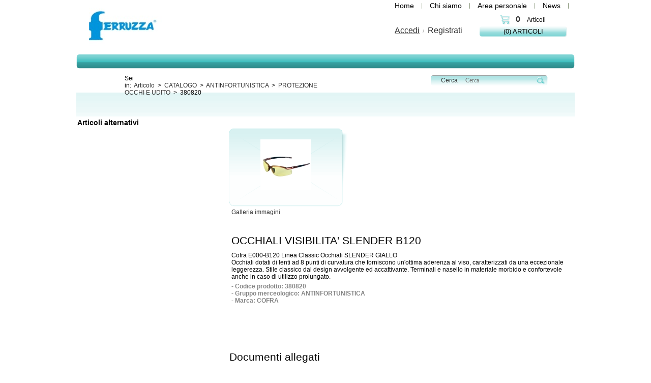

--- FILE ---
content_type: text/html;charset=UTF-8
request_url: http://www.ferramentaferruzza.it/Infinity/catalog/articolo/285-protezione-occhi-e-udito/dupxyqxlwk-occhiali-visibilita-slender-b120.html
body_size: 120929
content:







<!DOCTYPE html PUBLIC "-//W3C//DTD XHTML 1.0 Transitional//EN" "http://www.w3.org/TR/xhtml1/DTD/xhtml1-transitional.dtd">
<html xmlns="http://www.w3.org/1999/xhtml" dir="ltr" lang="en-US" xml:lang="en">
<head>
	<title>OCCHIALI VISIBILITA' SLENDER B120 (380820)</title>
	<meta http-equiv="Content-Type" content="text/html; charset=ISO-8859-1"/>
	<meta name="description" content="Cofra E000-B120 Linea Classic Occhiali SLENDER GIALLO
Occhiali dotati di lenti ad 8 punti di curvatura che forniscono un'ottima aderenza al viso, caratterizzati da una eccezionale leggerezza. Stile classico dal design avvolgente ed accattivante. Terminali e nasello in materiale morbido e confortevole anche in caso di utilizzo prolungato." /> 
	<meta name="keywords" content="" />	
	<meta property="fb:admins" content=""/>
	
	<base href="http://www.ferramentaferruzza.it/Infinity/cms/"/>
	
	<link rel="stylesheet" href="http://www.ferramentaferruzza.it/Infinity/templates/SERVLET_SITOFERRUZZA1/css/layout.css" type="text/css" media="screen,print" />
	<link rel="stylesheet" href="http://www.ferramentaferruzza.it/Infinity/templates/SERVLET_SITOFERRUZZA1/css/gadgets.css" type="text/css" media="screen,print" />
	
	<link rel="stylesheet" href="http://www.ferramentaferruzza.it/Infinity/templates/SERVLET_SITOFERRUZZA1/css/white-green/layout.css" type="text/css" media="screen,print" />
	<link rel="stylesheet" href="http://www.ferramentaferruzza.it/Infinity/templates/SERVLET_SITOFERRUZZA1/css/white-green/gadgets.css" type="text/css" media="screen,print" />
	
	
	<script src="http://www.ferramentaferruzza.it/Infinity/mootools.js" type="text/javascript" charset="utf-8"></script>
<script src="http://www.ferramentaferruzza.it/Infinity/mootools_more.js" type="text/javascript" charset="utf-8"></script>
<script src="http://www.ferramentaferruzza.it/Infinity/spModalLayer.js" type="text/javascript" charset="utf-8"></script>
<script>
	var sitecode = "SITOFERRUZZA1";
</script>

	
	

</head>

<body id="tpbody" class="mainbody" style="background-image:none">
    <div id="tpcontainer">		
			
			<!--header-->
			<div class="tpcontainerheader">				
				<div class="tpheader1">					
					<div class="logo">







<script>if (typeof(ZtVWeb)=='undefined'){
document.write('<'+"script src='../servlet/SPPrxy/jggs7osw/stdFunctions.js'></"+'script>');
document.write('<'+"script src='../servlet/SPPrxy/jggs658w/visualweb/VisualWEB.js'></"+'script>');
}</script>
<script>
ZtVWeb.SetWebRootURL('http://www.ferramentaferruzza.it/Infinity');
ZtVWeb.ViewType(0);
ZtVWeb.SetTheme('SpTheme_XO');
if(ZtVWeb.IsMobile()){document.write('<'+"script src='../servlet/SPPrxy/hm8d5vuo/mootools.js'></"+'script>')
document.write('<'+"script src='../servlet/SPPrxy/hm8d5vuo/mootools_more.js'></"+'script>');
document.write('<'+"script src='../servlet/SPPrxy/jggs64h4/spmobilelib.js'></"+'script>');
document.write('<'+"script src='../servlet/SPPrxy/jggrny5k/visualweb/VisualWEB.mobile.js'></"+'script>');
}ZtVWeb.SetLanguage('ita');
</script>


<div id='cpwdz_ext' align=left style='position:relative;width:50px;height:0'><table style='height:0px;'></table></div><!--Per mozilla-->
<div id='cpwdz' portlet_id='cpwdz' align='left' class='showImage' style='position:relative;width:100%;height:90px;background-color:transparent;opacity:0.001'>

<img id='cpwdz_imgMain' class='image' src="../dms/SITOFERRUZZA1/Gallery/ferruzza_sx.jpg" style='z-index:1;height:90px;width:50px'>
</div>
<script>
/*JS_MARKER_START*/
ZtVWeb.addPortlet('cpwdz','gscs_fe_gadget_image');
window.cpwdz=new function(){

window.cpwdz_floatingPositions = {'imgMain':{'t':0,'l':0,'b':0 , 'c':false,'e':false}};
this.floatingPositions = window.cpwdz_floatingPositions;

ZtVWeb.newForm(this,'cpwdz','gscs_fe_gadget_image',50,90,'showImage',false);
this.getPortlet=function(name_portlet){return ZtVWeb.getPortlet(name_portlet)};
this.background=new ZtVWeb._VC(this,'background',null,'character','transparent');
this.imgMain=new ZtVWeb._IC(this,'imgMain','cpwdz_imgMain',0,0,50,90,'top-left','','','','','','','default','','','true');
this.width=new ZtVWeb._VC(this,'width',null,'character','336');
this.height=new ZtVWeb._VC(this,'height',null,'character','75');
this.left=new ZtVWeb._VC(this,'left',null,'numeric',0.0);
this.pathimg=new ZtVWeb._VC(this,'pathimg',null,'character','..\x2fdms\x2fSITOFERRUZZA1\x2fGallery\x2fferruzza_sx.jpg');
this.align=new ZtVWeb._VC(this,'align',null,'character','S');
this.link=new ZtVWeb._VC(this,'link',null,'character','..\x2fcms\x2fhome.html');
this.target=new ZtVWeb._VC(this,'target',null,'character','_self');
this.cs_TEMPLATE_STYLE=new ZtVWeb._VC(this,'cs_TEMPLATE_STYLE',null,'character','white-green');
this.cs_TEMPLATE=new ZtVWeb._VC(this,'cs_TEMPLATE',null,'character','SERVLET_SITOFERRUZZA1');
this.cs_LANGUAGE=new ZtVWeb._VC(this,'cs_LANGUAGE',null,'character','');
this.alternate=new ZtVWeb._VC(this,'alternate',null,'character','');

}

window.cpwdz_Static=function(){
if (this.background.Value()=="")
  this.background.Value("transparent")
if (this.background.Value()=="transparent")
  this.Ctrl.style.background=this.background.Value()
else
  this.Ctrl.style.background="#"+this.background.Value()
if(isNaN(this.width.Value())){
  this.Ctrl.style.width = this.width.Value();
 	this.imgMain.Ctrl.style.width = this.width.Value();	
}else{
  this.Ctrl.style.width = this.width.Value()+'px';
 	this.imgMain.Ctrl.style.width = this.width.Value()+'px';
}
if(isNaN(this.height.Value())){
 	this.Ctrl.style.height = this.height.Value();
 	this.imgMain.Ctrl.style.height = this.height.Value();
}else{
  this.Ctrl.style.height = this.height.Value()+'px';
 	this.imgMain.Ctrl.style.height = this.height.Value()+'px';  
}
this.imgMain.Ctrl.style.paddingLeft = this.left.Value()+'px';
if(Empty(this.pathimg.Value())){
  if(Empty(this.cs_TEMPLATE_STYLE.Value())){
    this.pathimg.Value("../templates/"+this.cs_TEMPLATE.Value()+"/images/logo.png")
  }else{
    this.pathimg.Value("../templates/"+this.cs_TEMPLATE.Value()+"/images/"+this.cs_TEMPLATE_STYLE.Value()+"/logo.png")
  }
}
if(isNaN(this.width.Value()) || isNaN(this.height.Value())){
	this.imgMain.Value(this.pathimg.Value())
}else{
	this.imgMain.Value(this.pathimg.Value()+'?d='+this.width.Value()+'x'+this.height.Value())
}
if(!Empty(this.link.Value())){
  
	if(!Empty(this.cs_LANGUAGE.Value()) && 
     this.link.Value().indexOf("/"+this.cs_LANGUAGE.Value().trim()+"/")<0){
  	this.link.Value(this.link.Value().trim().replace("/cms","/cms/"+this.cs_LANGUAGE.Value().trim()))
  }  
  this.imgMain.Ctrl.outerHTML = '<a href="'+ this.link.Value() +'" target="' + this.target.Value()+'">' + this.imgMain.Ctrl.outerHTML + '</a>';
}else{
	this.imgMain.Ctrl.outerHTML = '<a href="" target="_self">' + this.imgMain.Ctrl.outerHTML + '</a>';
}
this.Ctrl.style.display = 'block';
if(this.align.Value()=='D' || this.align.Value()=='C'){
  this.Ctrl.style.marginLeft = 'auto';
}
if(this.align.Value()=='S' || this.align.Value()=='C'){
  this.Ctrl.style.marginRight = 'auto';
}

this.dispatchEvent('HideUnderCondition');
this.dispatchEvent('EditUnderCondition');
}
window.cpwdz_Static.call(window.cpwdz);

ZtVWeb.addPortletObj('cpwdz','gscs_fe_gadget_image',cpwdz);
ZtVWeb.portletLoaded(cpwdz,'gscs_fe_gadget_image');
/*JS_MARKER_END*/
</script>

</div>
				</div>				
				<div class="tpheader2">
					<div class="tpheader2top">








<div id='ngyqv_ext' align=left style='position:relative;width:10px;height:0'><table style='height:0px;'></table></div><!--Per mozilla-->
<div id='ngyqv' portlet_id='ngyqv' align='left' class='pageMenu' style='position:relative;width:100%;height:25px;opacity:0.001'>

<script type='text/javascript'>
	if(typeof(MooTools) == 'undefined'){
		document.write('<'+'script type="text/javascript">var SPWebRootURL = "http://www.ferramentaferruzza.it/Infinity"</'+'script>');
		document.write('<'+'script type="text/javascript" src="http://www.ferramentaferruzza.it/Infinity/mootools.js"></'+'script>');
		document.write('<'+'script type="text/javascript" src="http://www.ferramentaferruzza.it/Infinity/mootools_more.js"></'+'script>');
	}
		document.write('<'+'script type="text/javascript" src="http://www.ferramentaferruzza.it/Infinity/MenuViewObjDropDown.js"></'+'script>');
</script>

<div id='ngyqv_MenuView2' class='menuview_horizontal'>
<ul id='ngyqv_MenuView2_menu' class = 'topmenu'><li class="level1 home"><a class = 'level1 ' href='http://www.ferramentaferruzza.it/Infinity/cms/home.html'><span>Home</span></a></li><li class="level1 chi-siamo"><a class = 'level1 ' href='http://www.ferramentaferruzza.it/Infinity/cms/chi-siamo.html'><span>Chi siamo</span></a></li><li class="level1 area-personale"><a class = 'level1 ' href='http://www.ferramentaferruzza.it/Infinity/cms/area-personale.html'><span>Area personale</span></a></li><li class="level1 news"><a class = 'level1 ' href='http://www.ferramentaferruzza.it/Infinity/cms/news.html'><span>News</span></a></li></ul></div>
</div>
<script>
/*JS_MARKER_START*/
ZtVWeb.addPortlet('ngyqv','gscs_fe_gadget_menupage_hor');
window.ngyqv=new function(){

window.ngyqv_floatingPositions = {'MenuView2':{'t':0,'l':0,'b':2 , 'c':false,'e':false},'cs_LANGUAGE':{'t':24,'l':102,'b':-21 , 'c':false,'e':false}};
this.floatingPositions = window.ngyqv_floatingPositions;

ZtVWeb.newForm(this,'ngyqv','gscs_fe_gadget_menupage_hor',10,25,'pageMenu',false);
this.getPortlet=function(name_portlet){return ZtVWeb.getPortlet(name_portlet)};
var menu = new UvumiDropdown('ngyqv_MenuView2_menu');

}

window.ngyqv_Static=function(){

this.Ctrl.style.width = '';
this.Ctrl.style.position='';


this.dispatchEvent('HideUnderCondition');
this.dispatchEvent('EditUnderCondition');
}
window.ngyqv_Static.call(window.ngyqv);
ZtVWeb.addPortletObj('ngyqv','gscs_fe_gadget_menupage_hor',ngyqv);
ZtVWeb.portletLoaded(ngyqv,'gscs_fe_gadget_menupage_hor');
/*JS_MARKER_END*/
</script>

</div>
					<div class="tpheader2bottom">







<script src="../servlet/SPPrxy/jggroizk/MXLib.js"></script>
<script src="../servlet/SPPrxy/hm8d5vuo/gsec_fconv_value_js.js"></script>

<script type='text/javascript' src='http://www.ferramentaferruzza.it/Infinity/mootools.js'></script>
<script type='text/javascript' src='http://www.ferramentaferruzza.it/Infinity/mootools_more.js'></script>
<script type='text/javascript' src='http://www.ferramentaferruzza.it/Infinity/Layer_ContainerObj.js'></script>

<div id='vbwxr_ext' align=left style='position:relative;width: px;height:0'><table style='height:0px;'></table></div><!--Per mozilla-->
<div id='vbwxr' portlet_id='vbwxr' align='left' class='basketTotalContainer' style='position:relative;width:175px;height:70px;opacity:0.001'>

<div id='vbwxr_imgBasket' style='z-index:0;float:left;min-height:22px;width:20px;' class='imgBasketArticles'><table border='0px' width='100%' height='100%' cellspacing='0px' cellpadding='0px'><tr><td id='vbwxr_imgBasket_td' valign='top'>
</td></tr></table></div>
<span id='vbwxr_lblNumArticles'  class='labelNumArticles' style='text-align:center;z-index:1;float:left;min-height:18px;width:20px;'><div id='vbwxr_lblNumArticlestbl' style='width:100%;'><a id='vbwxr_lblNumArticleshref' href='javascript:void(0)'  >00</a></div></span>
<span id='vbwxr_lblArticles'  class='labelArticles' style='text-align:left;z-index:1;float:left;min-height:18px;width:45px;'><div id='vbwxr_lblArticlestbl' style='width:100%;'>Articoli</div></span>
<div id='vbwxr_boxTotal' style='z-index:0;float:left;min-height:22px;width:175px;' class='basketTotal'><table border='0px' width='100%' height='100%' cellspacing='0px' cellpadding='0px'><tr><td id='vbwxr_boxTotal_td' valign='top'>
<span id='vbwxr_lblTotal'  class='labelBasket' style='text-align:center;z-index:1;background-color:transparent;float:left;min-height:18px;width:170px;'><div id='vbwxr_lblTotaltbl' style='width:100%;'><a id='vbwxr_lblTotalhref' href='http://www.ferramentaferruzza.it/Infinity/cms/carrello.html' target='_self' >Carrello</a></div></span>
</td></tr></table></div>
<span id='vbwxr_lblShipping'  class='labelShip' style='text-align:right;z-index:1;background-color:transparent;float:left;min-height:10px;width:171px;'><div id='vbwxr_lblShippingtbl' style='width:100%;'><a id='vbwxr_lblShippinghref' href='' target='_self' >Scegli il tuo paese</a></div></span>
<div id='vbwxr_layerPrev' class='basketTotalLayer' style=' height:200px; margin: 0 0 0 0; visibility: hidden; z-index:101; width:270px; top:70px; left:0px; position:absolute; overflow:hidden;' ><div id='frm_vbwxr_layerPrev'style='overflow:hidden;' ></div></div></div>
<script>
/*JS_MARKER_START*/
ZtVWeb.addPortlet('vbwxr','gsec_fe_gadget_basket_total');
window.vbwxr=new function(){

window.vbwxr_floatingPositions = {'imgBasket':{'t':3,'l':39, 'c':false,'e':true},'lblNumArticles':{'t':4,'l':6, 'c':false,'e':true},'lblArticles':{'t':7,'l':8, 'c':false,'e':true},'dbBasketTotal':{'t':4,'l':186, 'c':false,'e':false},'dbAlias':{'t':20,'l':564, 'c':false,'e':false},'lblTotal':{'t':3,'l':1,'b':1, 'c':false,'e':true},'boxTotal':{'t':1,'l':0, 'c':true,'e':true},'ReloadBask':{'t':18,'l':155, 'c':false,'e':false},'lblShipping':{'t':3,'l':0, 'c':true,'e':true},'layerPrev':{'t':8,'l':0,'b':-134 , 'c':true,'e':false}};
this.floatingPositions = window.vbwxr_floatingPositions;

ZtVWeb.newForm(this,'vbwxr','gsec_fe_gadget_basket_total',175,70,'basketTotalContainer',false);
this.getPortlet=function(name_portlet){return ZtVWeb.getPortlet(name_portlet)};
this.cs_WEBPATH=new ZtVWeb._VC(this,'cs_WEBPATH',null,'character','http:\x2f\x2fwww.ferramentaferruzza.it\x2fInfinity\x2fcms\x2f');
this.symbol=new ZtVWeb._VC(this,'symbol',null,'character','');
this.cs_LANGUAGE=new ZtVWeb._VC(this,'cs_LANGUAGE',null,'character','');
this.decimal=new ZtVWeb._VC(this,'decimal',null,'numeric',0.0);
this.cs_SITE=new ZtVWeb._VC(this,'cs_SITE',null,'character','SITOFERRUZZA1');
this.imgBasket=new ZtVWeb.BoxCtrl(this,'imgBasket','vbwxr_imgBasket',39,3,20,22,' ','false',' ',' ',' ');
this.dbBasketTotal=new ZtVWeb._SQP(this,'dbBasketTotal','gsec_qfe_gadget_basket_total',' ','1',' ','true','false','false','5833c9b2973560156468f2aecc92b339');
this.lblNumArticles=new ZtVWeb._LC(this,'lblNumArticles','vbwxr_lblNumArticles','00',65,4,'20',18,' ',' ',' ','','javascript:void(0)',' ','top-right','',' ',true,'',' ','false');
this.lblArticles=new ZtVWeb._LC(this,'lblArticles','vbwxr_lblArticles','',93,7,'45',18,' ',' ',' ','','',' ','top-right','',' ',true,'','true','false');
this.total=new ZtVWeb._VC(this,'total',null,'numeric',0.0);
this.pALIAS=new ZtVWeb._VC(this,'pALIAS',null,'character','carrello');
this.boxTotal=new ZtVWeb.BoxCtrl(this,'boxTotal','vbwxr_boxTotal',0,26,175,22,' ','false',' ',' ','bottom-right');
this.lblTotal=new ZtVWeb._LC(this,'lblTotal','vbwxr_lblTotal','',1,29,'170',18,' ',' ',' ','','','_self','bottom-right','',' ',true,'','true','false');
this.numrow=new ZtVWeb._VC(this,'numrow',null,'numeric',0.0);
this.ReloadBask=new ZtVWeb.EventReceiverCtrl(this,'ReloadBask',' ',',this.formatTotal()','dbBasketTotal,','dataobj,func');
this.PAGE=new ZtVWeb._VC(this,'PAGE',null,'character','http:\x2f\x2fwww.ferramentaferruzza.it\x2fInfinity\x2fcms\x2fcarrello.html');
this.lblShipping=new ZtVWeb._LC(this,'lblShipping','vbwxr_lblShipping','',0,51,'171',10,' ',' ',' ','','','_self',' ','Selezionare nazione di spedizione',' ',true,'','true','false');
this.sMessage=new ZtVWeb._VC(this,'sMessage',null,'character','');
this.cs_TEMPLATE=new ZtVWeb._VC(this,'cs_TEMPLATE',null,'character','SERVLET_SITOFERRUZZA1');
this.layerPrev=new ZtVWeb.Layer_ContainerCtrl({form:this,id:'vbwxr_layerPrev',name:'layerPrev',x:0,y:69,w:175,h:135,Layer_x:0,Layer_y:70,Layer_width:270,Layer_height:200,Iframed:Boolean(false),url_name:'http://www.ferramentaferruzza.it/Infinity/jsp/nulla_portlet.jsp',Floating:'false',Handle_Title:' ',Scrollable:'no',Resizable: Boolean(false),Resizer_Class:'layer_control_resizer',UseEffects: Boolean(true)});this.OpenBasket=new ZtVWeb.EventReceiverCtrl(this,'OpenBasket',' ','this.openBasket()',' ','func');
this.VAVALUEID=new ZtVWeb._VC(this,'VAVALUEID',null,'character','');
this.cs_WEBROOT=new ZtVWeb._VC(this,'cs_WEBROOT',null,'character','http:\x2f\x2fwww.ferramentaferruzza.it\x2fInfinity\x2f');
this.g_ShipCurrencyDec=new ZtVWeb._VC(this,'g_ShipCurrencyDec',null,'numeric',5.0);
this.STOPEN=new ZtVWeb._VC(this,'STOPEN',null,'numeric',0.0);
this.g_ShipCurrencyChange=new ZtVWeb._VC(this,'g_ShipCurrencyChange',null,'numeric',0.0);
this.STBASKET=new ZtVWeb._VC(this,'STBASKET',null,'numeric',0.0);
this.g_ShipCurrencySymbol=new ZtVWeb._VC(this,'g_ShipCurrencySymbol',null,'character','EU');
this.showLayer=new ZtVWeb._VC(this,'showLayer',null,'logic',false);
this.g_ShipCurrency=new ZtVWeb._VC(this,'g_ShipCurrency',null,'character','EUR');
this.g_ShipNation=new ZtVWeb._VC(this,'g_ShipNation',null,'character','ITA');
this.pageChoice=new ZtVWeb._VC(this,'pageChoice',null,'character','');
this.linkNation=new ZtVWeb._VC(this,'linkNation',null,'character','');
this.dbBasketTotal.addDataConsumer(this.symbol,'VASIMBOL');
this.dbBasketTotal.addDataConsumer(this.decimal,'VAGLOBALDEC');
this.dbBasketTotal.addDataConsumer(this.total,'TOTALE');
this.dbBasketTotal.addDataConsumer(this.numrow,'NUMROW');
this.dbBasketTotal.addDataConsumer(this.VAVALUEID,'VAVALUEID');
this.dbBasketTotal.addDataConsumer(this.STOPEN,'STOPEN');
this.dbBasketTotal.addDataConsumer(this.STBASKET,'STBASKET');


if(typeof window.TransDict=='undefined')window.TransDict = {};
window.TransDict['Articoli']= 'Articoli'

//Carico portlet preview basket
this.this_Loaded=function(){
  if (this.showLayer.Value()){
  	this.layerPrev.Load('http://www.ferramentaferruzza.it/Infinity/jsp/gsec_fe_gadget_basket_total_list_portlet.jsp');
	}
}
//Formatto prezzo totale
this.formatTotal=function(){
  //Costruisco la stringa di totale
  if(Empty(this.total.Value())){
    this.total.Value(0)
  }
  var tmpTotal = Format(this.total.Value(),MXLib.PS(20,this.decimal.Value()))+' '+this.symbol.Value();
  if(!Empty(this.total.Value()) || this.numrow.Value() !=0 ){
      var sValConv=gsec_fconv_value_js(this.VAVALUEID.Value(),this.total.Value(),'',this.g_ShipCurrency.Value(),this.g_ShipCurrencyChange.Value(),this.g_ShipCurrencySymbol.Value(),this.g_ShipCurrencyDec.Value(),'','')
    if(Empty(sValConv)){
      this.lblTotal.Value(this.sMessage.Value()+' ('+LRTrim(Str(this.numrow.Value()))+') '+tmpTotal);
    }else{
      this.lblTotal.Value(this.sMessage.Value()+' ('+LRTrim(Str(this.numrow.Value()))+') '+sValConv);
    }
  }else{//azzero totale
    //this.lblTotal.Value(this.sMessage.Value());    
    this.lblTotal.Value("(0) " + FormatMsg("Articoli"))
    this.layerPrev.Hide();
  }
  this.lblNumArticles.Value(LRTrim(Str(this.numrow.Value())))
}
this.sMessage.Value(this.lblTotal.Value())
this.formatTotal();
if(!Empty(this.pageChoice.Value())){
  //Costruisco stringa spedizione
  var ship = this.lblShipping.Value()+' '+iif(!Empty(this.g_ShipNation.Value()),'<span class="labelShipBold">'+this.g_ShipNation.Value()+' ('+this.g_ShipCurrencySymbol.Value()+')</span>');
  this.lblShipping.Value(ship);
  this.lblShipping.Show();
}
else {
  this.lblShipping.Hide();
}
var linkBasket = this.PAGE.Value();
var vbwxr_this=this;
this.imgBasket.Ctrl.addEvent("click",function(){	
  	if (vbwxr_this.STOPEN.Value()==1 && vbwxr_this.STBASKET.Value()==1){
    	mxlib_openLink(linkBasket,10,10,'_self')
    }
})
this.lblNumArticles_Click=function(){
  if (this.STOPEN.Value()==1 && this.STBASKET.Value()==1)
		mxlib_openLink(linkBasket,10,10,'_self')
}
this.openBasket=function(){
  if (this.STOPEN.Value()==1 && this.STBASKET.Value()==1)
		mxlib_openLink(linkBasket,10,10,'_self')
}
if (this.showLayer.Value()){
  document.addEvent("domready",function(){    
      $('vbwxr').addEvent("mouseenter",function(){        
        if(!Empty(vbwxr.total.Value()) && vbwxr_this.STOPEN.Value()==1 && vbwxr_this .STBASKET.Value()==1){
          vbwxr.layerPrev.Show();  	
        }
      })
      $('vbwxr').addEvent("mouseleave",function(){
        if(vbwxr_this.STOPEN.Value()==1 && vbwxr_this .STBASKET.Value()==1)
        	vbwxr.layerPrev.Hide();
      })
  	
  })
}

this.dispatchEvent('HideUnderCondition');
this.dispatchEvent('EditUnderCondition');
}

window.vbwxr.on_ReloadBask=function(parmsObj){vbwxr.ReloadBask.receiveFnc(parmsObj);}
window.vbwxr.on_OpenBasket=function(parmsObj){vbwxr.OpenBasket.receiveFnc(parmsObj);}
window.vbwxr.dbBasketTotal.firstQuery('true','',{"Data":["tf,CNMNNMNN,-1"],"Fields":["doserial","numrow","vasimbol","vaglobaldec","totale","vavalueid","stopen","stbasket"]});
ZtVWeb.addPortletObj('vbwxr','gsec_fe_gadget_basket_total',vbwxr);
ZtVWeb.portletLoaded(vbwxr,'gsec_fe_gadget_basket_total');
/*JS_MARKER_END*/
</script>










<script type='text/javascript' src='../servlet/SPPrxy/ikij89lc/xmllib.js'></script>

<script src='../servlet/SPPrxy/jggqlio0/MenuViewObj.js'></script>

<div id='ajthe_ext' align=left style='position:relative;width: px;height:0'><table style='height:0px;'></table></div><!--Per mozilla-->
<div id='ajthe' portlet_id='ajthe' align='left' class='usertoolbar' style='position:relative;width:200px;height:75px;opacity:0.001'>

<span id='ajthe_lblName'  class='label' style='display:none;text-align:left;z-index:1;float:left;min-height:18px;width:113px;'><div id='ajthe_lblNametbl' style='width:100%;'><a id='ajthe_lblNamehref' href='#' target='_self' >Nome</a></div></span>

<span id='ajthe_lblAccess'  class='labelBold' style='text-align:right;z-index:1;float:left;min-height:18px;width:75px;'><div id='ajthe_lblAccesstbl' style='width:100%;'><a id='ajthe_lblAccesshref' href='http://www.ferramentaferruzza.it/Infinity/cms/login.html?m_cURL=http://www.ferramentaferruzza.it/Infinity/cms/' target='_self' >Accedi</a></div></span>

<span id='ajthe_lblO'  class='label' style='text-align:center;z-index:1;float:left;min-height:18px;width:14px;'><div id='ajthe_lblOtbl' style='width:100%;'>/</div></span>

<span id='ajthe_lblRegister'  class='labelTitle' style='text-align:left;z-index:1;float:left;min-height:18px;width:75px;'><div id='ajthe_lblRegistertbl' style='width:100%;'><a id='ajthe_lblRegisterhref' href='http://www.ferramentaferruzza.it/Infinity/cms/registrazione.html' target='_self' >Registrati</a></div></span>

<script src='../servlet/SPPrxy/ikij4a2o/MenuViewFlatObj.js'></script>
<style type="text/css">
.menuview_flat {}
.menuview_container {display: inline-block;}</style>
<!--[if lt IE 8]><style>.menuview_container {display: inline;}</style><![endif]-->
<div id='ajthe_menuProfile' class='menuview_flat'></div>
<span id='ajthe_lblCustomer'  class='label' style='display:none;text-align:left;z-index:1;float:left;min-height:18px;width:146px;'><div id='ajthe_lblCustomertbl' style='width:100%;'><a id='ajthe_lblCustomerhref' href='function:selCust()'  >Seleziona cliente</a></div></span>

</div>
<script>
/*JS_MARKER_START*/
ZtVWeb.addPortlet('ajthe','gscs_fe_gadget_user_toolbar');
ZtVWeb.AddTranslation('XML_RESOURCE_NOT_AVAILABLE','Risorsa xml non disponibile');
ZtVWeb.AddTranslation('MSG_PROCEED_WITH_DELETE','Procedere con la cancellazione?');
ZtVWeb.AddTranslation('MSG_DELETING','Cancellazione in corso.\nAttendere prego...');
window.ajthe=new function(){

window.ajthe_floatingPositions = {'lblName':{'t':4,'l':6, 'c':false,'e':true},'lblExit':{'t':4,'l':14, 'c':false,'e':true},'lblAccess':{'t':4,'l':7, 'c':true,'e':true},'lblO':{'t':4,'l':0, 'c':false,'e':true},'lblRegister':{'t':4,'l':2, 'c':false,'e':true},'menuProfile':{'t':21,'l':6, 'c':true,'e':false},'lblCustomer':{'t':6,'l':-113,'b':7, 'c':false,'e':true},'imgCardCustomer':{'t':6,'l':9,'b':9, 'c':false,'e':false}};
this.floatingPositions = window.ajthe_floatingPositions;

ZtVWeb.newForm(this,'ajthe','gscs_fe_gadget_user_toolbar',200,75,'usertoolbar',false);
this.getPortlet=function(name_portlet){return ZtVWeb.getPortlet(name_portlet)};
this.SPLogout=new ZtVWeb.SPLinkerCtrl(this,'SPLogout','ajthe_SPLogout',500,-3,30,30,'gsfr_blogout','start','p_URL=logoutURL','false',' ',' ',' ',' ',' ','routine','false',false,false,'by skin');
this.SPLogout.m_cID='26ad5348e4af9d13e9205bfa2410bfbe';
this.lblName=new ZtVWeb._LC(this,'lblName','ajthe_lblName','Nome',6,4,'113',18,' ',' ',' ','','#','_self',' ','Accedi all\'area personale',' ',true,'','false','false');

this.lblAccess=new ZtVWeb._LC(this,'lblAccess','ajthe_lblAccess','',7,26,'75',18,' ',' ',' ','','','_self',' ','',' ',true,'','true','false');

this.lblO=new ZtVWeb._LC(this,'lblO','ajthe_lblO','',82,26,'14',18,' ',' ',' ','','',' ',' ','',' ',true,'','true','false');

this.lblRegister=new ZtVWeb._LC(this,'lblRegister','ajthe_lblRegister','',98,26,'75',18,' ',' ',' ','','','_self',' ','',' ',true,'','true','false');

this.lblCustomer=new ZtVWeb._LC(this,'lblCustomer','ajthe_lblCustomer','Seleziona cliente',6,50,'146',18,' ',' ',' ','','function:selCust()',' ','top-left','',' ',true,'','false','false');
this.menuProfile=new ZtVWeb.MenuViewFlatCtrl(this,'ajthe_menuProfile','menuProfile',6,65,113,10,' ',0,' ',' ',' ',' ',' ',' ','flat','MenuItem',-1,' ',' ',' ',' ',' ',' ',' ',' ',' ',' ',' ',' ',' ',' ',' ',' ','0','99999',' ',' ','top-left-right',' ');
this.menuProfile.setRowsCols('uid','elements','caption',' ',' ',' ',' ',' ',' ','link',' ',' ');
this.doInfoUtente=new ZtVWeb._SQP(this,'doInfoUtente','gsfr_quser_info',' ','10',' ','true','false','false','2f525a24664ccad37a0c0d2fa1495db7');
this.pAliasPersonal=new ZtVWeb._VC(this,'pAliasPersonal',null,'character','area-personale');
this.cs_WEBTEMPLATE=new ZtVWeb._VC(this,'cs_WEBTEMPLATE',null,'character','http:\x2f\x2fwww.ferramentaferruzza.it\x2fInfinity\x2ftemplates\x2fSERVLET_SITOFERRUZZA1\x2f');
this.g_UserCode=new ZtVWeb._VC(this,'g_UserCode',null,'numeric',-1.0);
this.linkPersonal=new ZtVWeb._VC(this,'linkPersonal',null,'character','http:\x2f\x2fwww.ferramentaferruzza.it\x2fInfinity\x2fcms\x2farea-personale.html');
this.xmlMenu=new ZtVWeb.XMLDataProvider(this,'xmlMenu','../servlet/SPXMLMenuProvider','/SPVMNMenu',' ','file,add_login,depth,start_uid=menuProfile',' ',false);
this.logoutURL=new ZtVWeb._VC(this,'logoutURL',null,'character','');
this.depth=new ZtVWeb._VC(this,'depth',null,'character','2');
this.g_SalesAgent=new ZtVWeb._VC(this,'g_SalesAgent',null,'character','');
this.file=new ZtVWeb._VC(this,'file',null,'character','');
this.g_Customer=new ZtVWeb._VC(this,'g_Customer',null,'character','');
this.add_login=new ZtVWeb._VC(this,'add_login',null,'character','no');
this.customerSel=new ZtVWeb._VC(this,'customerSel',null,'character','');
this.cs_WEBPATH=new ZtVWeb._VC(this,'cs_WEBPATH',null,'character','http:\x2f\x2fwww.ferramentaferruzza.it\x2fInfinity\x2fcms\x2f');
this.cs_LANGUAGE=new ZtVWeb._VC(this,'cs_LANGUAGE',null,'character','');
this.cs_SITE=new ZtVWeb._VC(this,'cs_SITE',null,'character','SITOFERRUZZA1');
this.cs_WEBROOT=new ZtVWeb._VC(this,'cs_WEBROOT',null,'character','http:\x2f\x2fwww.ferramentaferruzza.it\x2fInfinity\x2f');
this.WEBTEMPLATE=new ZtVWeb._VC(this,'WEBTEMPLATE',null,'character','');
this.this_HideUnderCondition=function(){
ZtVWeb.HideCtrl(Le(this.g_UserCode.Value(),0),this.lblName)
ZtVWeb.HideCtrl(Empty(this.g_SalesAgent.Value()),this.lblCustomer)
}
this.doInfoUtente.addDataConsumer(this.lblName,'PENAME');
this.xmlMenu.addRowConsumer(this.menuProfile);


if(typeof window.TransDict=='undefined')window.TransDict = {};
window.TransDict['Cliente: ']= 'Cliente:'
window.TransDict['Accedi all\'area personale']= 'Accedi all\'area personale'

this.logoutURL.Value(window.location); 
this.lblCustomer.Ctrl.style.width = ''; 
if(!Empty(this.g_SalesAgent.Value()) && !Empty(this.g_Customer.Value())){
	this.lblCustomer.Value(FormatMsg('Cliente: ')+(this.customerSel.Value()));
}
var myDialog;
this.closeDialog=function(){ myDialog.close(); }
this.selCust=function(){  
  var sTemplate=this.cs_WEBTEMPLATE.Value();
  sTemplate=Right(sTemplate,Len(sTemplate)-(Len(ZtVWeb.SPWebRootURL)+1))
  var mySrc='../jsp/gsec_fe_gadget_customers_portlet.jsp?WEBTEMPLATE=' + escape(sTemplate) + '&guid=' + Date()
  
  SPOpenModalLayer({
      url:mySrc,
      in_iframe:true,
      width:650,
      height:430,
      border_width:1,
      border_color:'#CCCCCC',      
    	bg_color:'#FFFFFF',
      close_on_click_mask:true,
    	show_scrollbars:true
    })
}
var fileDefault = 'myprofile.vmn';
_this=this;
this.this_Loaded=function(){
	
  if(Empty(this.file.Value()))
    this.file.Value(fileDefault);
  
  this.xmlMenu.Query()
  
  
  if(this.g_UserCode.Value()>0){
    this.doInfoUtente.Query(); 
 	}    
  this.lblName.Ctrl.innerHTML = '<a href="javascript:ajthe_showPersonal()" title="'+FormatMsg("Accedi all'area personale")+'">' + this.lblName.Value() + '<b class="caret"></b></a>'
 
  this.menuProfile.Ctrl.style.top = this.lblName.Ctrl.offsetTop+this.lblName.Ctrl.offsetHeight+10+"px";
    
  
  
  this.WEBTEMPLATE.Value(Right(this.cs_WEBTEMPLATE.Value(),Len(this.cs_WEBTEMPLATE.Value())-(Len(ZtVWeb.SPWebRootURL)+1)))
  for(i=0;i<_this.menuProfile.Tree.allnodes.length;i++){
    if(_this.menuProfile.Tree.allnodes[i].link!=undefined &&
       _this.menuProfile.Tree.allnodes[i].target!=undefined){
      _this.menuProfile.Tree.allnodes[i].bAjaxContainer=false;
    	_this.menuProfile.Tree.allnodes[i].target="_self";
      
      var param = _this.menuProfile.Tree.allnodes[i].link.substring(_this.menuProfile.Tree.allnodes[i].link.indexOf("?")+1,_this.menuProfile.Tree.allnodes[i].link.length)
      var node_link_par = param.split('%');
      
			for(var j=1; j < node_link_par.length; j+=2){
				param_name = node_link_par[j];
				try{					
          param_value="";
					if(typeof(eval("_this."+param_name))!="undefined"){
            param_value = eval("_this."+param_name+".Value()");
					}
					param = Strtran(param,'%'+param_name +'%',URLenc(param_value));
				}catch(e){}
			}      
      if(_this.menuProfile.Tree.allnodes[i].link.indexOf("?")>-1){        
        link = "function:gotopersonal('"+escape(_this.menuProfile.Tree.allnodes[i].link.substring(0,_this.menuProfile.Tree.allnodes[i].link.indexOf("?")))+"?"+param+"')";
      }else{
        link  = "function:gotopersonal('"+escape(_this.menuProfile.Tree.allnodes[i].link)+"?"+param+"')";
      }      
      _this.menuProfile.Tree.allnodes[i].link = link;
    }
  }
}
this.gotopersonal=function(resourceurl){      
	var form = document.createElement("form");
  document.body.appendChild(form);
  form.method = "POST";
  //form.action = "../cms/"+this.pAliasPersonal.Value()+".html";
  form.action = this.linkPersonal.Value();
  var element1 = document.createElement("input");
  element1.name="resourceurl";
	element1.type="hidden";
 	element1.value=resourceurl;  
  form.appendChild(element1);   
  form.submit();
}
var objPortlet = $("ajthe_menuProfile");
var objMenu = $("ajthe_menuProfile_menu");
var myFx = new Fx.Tween(objPortlet, {
		property: 'opacity', transition: 'linear', link: 'chain', duration: 200
})
ajthe_showPersonal = function(){  
  if(objPortlet.style.display=="block"){    
    clearTimeout(ajthe_timer);
    myFx.start(0).addEvent('onComplete', function(){
    	objPortlet.setStyle("display","none")
    })    
 	}else{        
    objPortlet.setStyle("display","block")
    myFx.start(1).removeEvents('onComplete')
 	}
}
objPortlet.setStyle("display","none");
objPortlet.setStyle("opacity",0);
ajthe_timer='';
objPortlet.onmousemove=function(){
  clearTimeout(ajthe_timer);
}
objPortlet.onmouseleave=function(){
	ajthe_timer = setTimeout('ajthe_hideMenu()',2000)  
}
ajthe_hideMenu = function(){  
	clearTimeout(ajthe_timer);
  myFx.start(0).addEvent('onComplete', function(){
  	objPortlet.setStyle("display","none")
  })  
}
this.lblName.Ctrl.onmouseleave=function(){
	ajthe_timer = setTimeout('ajthe_hideMenu()',2000)  
}
this.lblName.Ctrl.onmousemove = function(){  
	clearTimeout(ajthe_timer);
}

this.dispatchEvent('HideUnderCondition');
this.dispatchEvent('EditUnderCondition');
}

window.ajthe.xmlMenu.firstQuery('false');
ZtVWeb.addPortletObj('ajthe','gscs_fe_gadget_user_toolbar',ajthe);
ZtVWeb.portletLoaded(ajthe,'gscs_fe_gadget_user_toolbar');
/*JS_MARKER_END*/
</script>

</div>
				</div>				
				<div class="clrfix"></div>				
			</div>
			
			<!--Menu-->
			<div class="tpcontainermenu">
				<div class="tpmenu_l">
					<div class="tpmenu_r">
						<div class="tpmenu">








<div id='eezgp_ext' align=left style='position:relative;width:50px;height:0'><table style='height:0px;'></table></div><!--Per mozilla-->
<div id='eezgp' portlet_id='eezgp' align='left' class='categoryMenuHorizontal' style='position:relative;width:100%;height:25px;opacity:0.001'>

<script type='text/javascript'>
	if(typeof(MooTools) == 'undefined'){
		document.write('<'+'script>var SPWebRootURL = "http://www.ferramentaferruzza.it/Infinity"</'+'script>');
		document.write('<'+'script src="../servlet/SPPrxy/hm8d5vuo/mootools.js"></'+'script>');
		document.write('<'+'script src="../servlet/SPPrxy/hm8d5vuo/mootools_more.js"></'+'script>');
	}
		document.write('<'+'script src="../servlet/SPPrxy/ikij66qw/MenuViewObjDropDown.js"></'+'script>');
</script>

<div id='eezgp_menuCategories' class='menuview_horizontal'>
<ul id='eezgp_menuCategories_menu' class = 'topmenu'></ul></div>
</div>
<script>
/*JS_MARKER_START*/
ZtVWeb.addPortlet('eezgp','gscs_fe_gadget_menucat_hor');
window.eezgp=new function(){
ZtVWeb.newForm(this,'eezgp','gscs_fe_gadget_menucat_hor',50,25,'categoryMenuHorizontal',false);
this.getPortlet=function(name_portlet){return ZtVWeb.getPortlet(name_portlet)};
var menu = new UvumiDropdown('eezgp_menuCategories_menu');

}

window.eezgp_Static=function(){
//Settaggi per Chrome e posizionamento float
this.Ctrl.style.width = '';
this.Ctrl.style.position='';


this.dispatchEvent('HideUnderCondition');
this.dispatchEvent('EditUnderCondition');
}
window.eezgp_Static.call(window.eezgp);
ZtVWeb.addPortletObj('eezgp','gscs_fe_gadget_menucat_hor',eezgp);
ZtVWeb.portletLoaded(eezgp,'gscs_fe_gadget_menucat_hor');
/*JS_MARKER_END*/
</script>

</div>
					</div>
				</div>
				<div class="clrfix"></div>
			</div>			
			
			<!--Sottomenu (News/Cerca)-->
			<div class="tpcontainersubmenu">			
				<div class="tpsubmenu1" align="center">








<script type='text/javascript' src='../BreadcrumbObj.js'></script>

<div id='kkcbx_ext' align=left style='position:relative;width: px;height:0'><table style='height:0px;'></table></div><!--Per mozilla-->
<div id='kkcbx' portlet_id='kkcbx' align='left' class='breadcrumb' style='position:relative;width:310px;height:15px;opacity:0.001'>

<div id='kkcbx_Breadcrumb'  class='brd'></div>
</div>
<script>
/*JS_MARKER_START*/
ZtVWeb.addPortlet('kkcbx','gscs_fe_gadget_breadcrumb');
ZtVWeb.AddTranslation('MSG_PROCEED_WITH_DELETE','Procedere con la cancellazione?');
ZtVWeb.AddTranslation('MSG_DELETING','Cancellazione in corso.\nAttendere prego...');
window.kkcbx=new function(){
ZtVWeb.newForm(this,'kkcbx','gscs_fe_gadget_breadcrumb',310,15,'breadcrumb',false);
this.getPortlet=function(name_portlet){return ZtVWeb.getPortlet(name_portlet)};
this.bc_JSON=new ZtVWeb._VC(this,'bc_JSON',null,'character','["ID","CAPTION","LINK"],[["articolo","Articolo","http:\x2f\x2fwww.ferramentaferruzza.it\x2fInfinity\x2fcms\x2farticolo.html"],["68","CATALOGO","http:\x2f\x2fwww.ferramentaferruzza.it\x2fInfinity\x2fcms\x2fcategory_main\x2f68-catalogo.html"],["88","ANTINFORTUNISTICA","http:\x2f\x2fwww.ferramentaferruzza.it\x2fInfinity\x2fcms\x2fcategory\x2f88-antinfortunistica.html"],["285","PROTEZIONE OCCHI E UDITO","http:\x2f\x2fwww.ferramentaferruzza.it\x2fInfinity\x2fcms\x2fcategory\x2f285-protezione-occhi-e-udito.html"],["380820","380820","null"]]');
this.cs_PREVCATEGORY=new ZtVWeb._VC(this,'cs_PREVCATEGORY',null,'character','');

this.Breadcrumb=new ZtVWeb.BreadcrumbCtrl(this,'kkcbx_Breadcrumb','Breadcrumb',0,0,310,15,'Sei in:',' ',0,' ',' ',' ',' ','placeholder','_self',' ','0','brd',' ',' ','true',["ID","CAPTION","LINK"],[["articolo","Articolo","http://www.ferramentaferruzza.it/Infinity/cms/articolo.html"],["68","CATALOGO","http://www.ferramentaferruzza.it/Infinity/cms/category_main/68-catalogo.html"],["88","ANTINFORTUNISTICA","http://www.ferramentaferruzza.it/Infinity/cms/category/88-antinfortunistica.html"],["285","PROTEZIONE OCCHI E UDITO","http://www.ferramentaferruzza.it/Infinity/cms/category/285-protezione-occhi-e-udito.html"],["380820","380820","null"]]);

}

window.kkcbx_Static=function(){
this.this_Loaded=function(){
	$(this.Ctrl.id+"_ext").style.width="100%";
}

this.dispatchEvent('HideUnderCondition');
this.dispatchEvent('EditUnderCondition');
}
window.kkcbx_Static.call(window.kkcbx);

ZtVWeb.addPortletObj('kkcbx','gscs_fe_gadget_breadcrumb',kkcbx);
ZtVWeb.portletLoaded(kkcbx,'gscs_fe_gadget_breadcrumb');
/*JS_MARKER_END*/
</script>

</div>
				<div class="tpsubmenu2" align="right">







<script src="../servlet/SPPrxy/hm8d5vuo/mootools.js"></script>
<script src="../servlet/SPPrxy/hm8d5vuo/mootools_more.js"></script>
<script src="../servlet/SPPrxy/ikij5i20/cwcomplete.js"></script>

<div id='odghj_ext' align=left style='position:relative;width:430px;height:0'><table style='height:0px;'></table></div><!--Per mozilla-->
<form id='odghj_form' name='odghj_form' METHOD='POST' style='MARGIN:0' onsubmit='if(window.odghj.this_OnSubmit)return window.odghj.this_OnSubmit();'>
<div id='odghj' portlet_id='odghj' align='left' class='search' style='position:relative;width:430px;height:25px;opacity:0.001'>

<div id='odghj_Box16' style='z-index:0;float:left;min-height:26px;width:140px;' class='box'><table border='0px' width='100%' height='100%' cellspacing='0px' cellpadding='0px'><tr><td id='odghj_Box16_td' valign='top'>
<select id='odghj_p_category_cmb' name='p_category_cmb' class='combobox' style='z-index:1;'></select>
</td></tr></table></div>
<div id='odghj_Box17' style='z-index:0;float:left;min-height:20px;width:6px;' class='boxSearchLeft'><table border='0px' width='100%' height='100%' cellspacing='0px' cellpadding='0px'><tr><td id='odghj_Box17_td' valign='top'>
</td></tr></table></div>
<span id='odghj_lblSearch'  class='labelSearch' style='text-align:center;z-index:1;float:left;min-height:19px;width:60px;'><div id='odghj_lblSearchtbl' style='width:100%;'>Cerca</div></span>
<span id='odghj_txtSearch_wrp' style="height:20px;width:140px;z-index:1;"><input id='odghj_txtSearch' name='txtSearch' type='text' class='textSearch' style='vertical-align:top;margin:0;z-index:1;font-family:verdana;width:100%;height:20px'/></span>
<input id='odghj_btnSearch' type='submit' class='button' style='height:23px;width:55px;z-index:1;border-width:0px;border-color:#000000;'/>
<span id='odghj_p_category_wrp' style="display:none;"><input id='odghj_p_category' name='p_category' type='hidden' class='textbox' style='vertical-align:top;margin:0;z-index:1;font-family:verdana;font-size:7pt;width:100%;height:0px'/></span>
<input id='odghj_root' name='root' type='hidden'/>
<input id='odghj_showCategory' name='showCategory' type='hidden'/>
<input id='odghj_p_search_encoded' name='p_search_encoded' type='hidden'/>
<input id='odghj_cs_TEMPLATE' name='cs_TEMPLATE' type='hidden'/>
<input id='odghj_cs_LANGUAGE' name='cs_LANGUAGE' type='hidden'/>
<input id='odghj_cs_SITE' name='cs_SITE' type='hidden'/>
<input id='odghj_cs_WEBPATH' name='cs_WEBPATH' type='hidden'/>
<input id='odghj_page_search' name='page_search' type='hidden'/>
<input id='odghj_PAGE' name='PAGE' type='hidden'/>
<input id='odghj_p_autosuggester' name='p_autosuggester' type='hidden'/>
<input id='odghj_p_search' name='p_search' type='hidden'/>
<input id='odghj_num_char' name='num_char' type='hidden'/>
<input id='odghj_reload' name='reload' type='hidden'/>
<input id='odghj_reload_tmp' name='reload_tmp' type='hidden'/>
<input id='odghj_cs_CATEGORY' name='cs_CATEGORY' type='hidden'/>
<input id='odghj_flag_cat' name='flag_cat' type='hidden'/>
<input id='odghj_cs_DEFAULT_LANGUAGE' name='cs_DEFAULT_LANGUAGE' type='hidden'/>
</div>
</form>
<script>
/*JS_MARKER_START*/
ZtVWeb.addPortlet('odghj','gsec_fe_gadget_search');
window.odghj=new function(){

window.odghj_floatingPositions = {'p_category_cmb':{'t':4,'l':5,'b':6 , 'c':false,'e':false},'Box16':{'t':0,'l':0,'b':-1, 'c':false,'e':true},'Box17':{'t':3,'l':7,'b':2, 'c':false,'e':true},'lblSearch':{'t':3,'l':0,'b':3, 'c':false,'e':true},'txtSearch':{'t':3,'l':0, 'c':false,'e':false},'btnSearch':{'t':0,'l':10, 'c':false,'e':false},'p_category':{'t':0,'l':-418,'b':25, 'c':false,'e':false}};
this.floatingPositions = window.odghj_floatingPositions;

ZtVWeb.newForm(this,'odghj','gsec_fe_gadget_search',1849,25,'search',false);
this.getPortlet=function(name_portlet){return ZtVWeb.getPortlet(name_portlet)};
this.root=new ZtVWeb._VC(this,'root','odghj_root','character','');
this.Box16=new ZtVWeb.BoxCtrl(this,'Box16','odghj_Box16',0,0,140,26,' ','false','0','black',' ');
this.showCategory=new ZtVWeb._VC(this,'showCategory','odghj_showCategory','character','N');
this.btnSearch=new ZtVWeb._BC(this,'btnSearch','odghj_btnSearch',' ',363,0,55,23,'top-right',' ');
this.p_category=new ZtVWeb._TC(this,'p_category','odghj_p_category',0,0,0,0,' ','','character',' ','',false,'');
this.Box17=new ZtVWeb.BoxCtrl(this,'Box17','odghj_Box17',147,3,6,20,' ','false','0',' ','top-right');
this.txtSearch=new ZtVWeb._TC(this,'txtSearch','odghj_txtSearch',213,3,140,20,'top-right','','character',' ','',false,'');
this.lblSearch=new ZtVWeb._LC(this,'lblSearch','odghj_lblSearch','Cerca',153,3,'60',19,' ',' ',' ','',' ',' ','top-right','',' ',true,'',' ','false');
this.p_category_cmb=new ZtVWeb.ComboboxCtrl(this,'odghj_p_category_cmb','p_category_cmb',5,4,123,16,' ','CGTITLE','CGCATCONTID',true,'character',' ',true,false,true,'');
this.p_search_encoded=new ZtVWeb._VC(this,'p_search_encoded','odghj_p_search_encoded','character','');
this.cs_TEMPLATE=new ZtVWeb._VC(this,'cs_TEMPLATE','odghj_cs_TEMPLATE','character','SERVLET_SITOFERRUZZA1');
this.cs_LANGUAGE=new ZtVWeb._VC(this,'cs_LANGUAGE','odghj_cs_LANGUAGE','character','');
this.cs_SITE=new ZtVWeb._VC(this,'cs_SITE','odghj_cs_SITE','character','SITOFERRUZZA1');
this.cs_WEBPATH=new ZtVWeb._VC(this,'cs_WEBPATH','odghj_cs_WEBPATH','character','http:\x2f\x2fwww.ferramentaferruzza.it\x2fInfinity\x2fcms\x2f');
this.page_search=new ZtVWeb._VC(this,'page_search','odghj_page_search','character','category');
this.PAGE=new ZtVWeb._VC(this,'PAGE','odghj_PAGE','character','http:\x2f\x2fwww.ferramentaferruzza.it\x2fInfinity\x2fcms\x2fcategory.html');
this.dbCategory=new ZtVWeb._SQP(this,'dbCategory','gsec_qcategory_first','cs_SITE,root','10',' ','true','false','true','70b632a754c69855d8e230f63770a571');
this.p_autosuggester=new ZtVWeb._VC(this,'p_autosuggester','odghj_p_autosuggester','character','');
this.p_search=new ZtVWeb._VC(this,'p_search','odghj_p_search','character','');
this.num_char=new ZtVWeb._VC(this,'num_char','odghj_num_char','numeric',0.0);
this.reload=new ZtVWeb._VC(this,'reload','odghj_reload','character','N');
this.reload_tmp=new ZtVWeb._VC(this,'reload_tmp','odghj_reload_tmp','character','');
this.cs_CATEGORY=new ZtVWeb._VC(this,'cs_CATEGORY','odghj_cs_CATEGORY','character','285');
this.flag_cat=new ZtVWeb._VC(this,'flag_cat','odghj_flag_cat','character','');
this.cs_DEFAULT_LANGUAGE=new ZtVWeb._VC(this,'cs_DEFAULT_LANGUAGE','odghj_cs_DEFAULT_LANGUAGE','character','ITA');
this.dbCategory.addRowConsumer(this.p_category_cmb);


if(typeof window.TransDict=='undefined')window.TransDict = {};
window.TransDict['Cerca']= 'Cerca'
window.TransDict['Parola di ricerca troppo breve!']= 'Parola di ricerca troppo breve!'

var bChange=false;
this.btnSearch_Click=function(){
  var text = this.txtSearch.Value();
  if(Len(text) < this.num_char.Value() && this.num_char.Value() > 0){
    alert(FormatMsg('Parola di ricerca troppo breve!'))
    return;
  }
  this.execSearch()
}
this.execSearch=function(){
  var text = encodeURIComponent(this.txtSearch.Value());
  
  var category=(Empty(this.p_category.Value()))?'':'&p_category='+escape(this.p_category.Value());
  var parms = '?p_search='+text+category;
  this.btnSearch.Submit(this.PAGE.Value()+parms);
}
this.p_category_cmb_onChange=function(){
  if(bChange){
    this.p_category.Value(this.p_category_cmb.Value())
  }
  if(this.reload_tmp.Value() == 'S' && bChange){
    this.execSearch()
  }
}
this.this_Loaded=function(){
  if(this.showCategory.Value() == 'N'){
    this.p_category_cmb.Hide();
  }else{
    this.dbCategory.Query()
   }
  this.reload_tmp.Value(this.reload.Value())
  
  this.txtSearch.Ctrl.children[0].placeholder=FormatMsg("Cerca");
	$(this.Ctrl.id+"_ext").style.width="100%"
}
__this=this 
//inizializza la combo con la categoria che arriva da parametro
window.addEvent('load',function(){
   
  //se la categoria non è stata passata come parametro e il flag_cat
  //inizializzo la categoria con quella corrente
  if(Empty(__this.p_category.Value()) && __this.flag_cat.Value() == 'S'){
    __this.p_category.Value(__this.cs_CATEGORY.Value())
  }
  if(__this.showCategory.Value() != 'N'){
    __this.p_category_cmb.Ctrl.options[0].innerHTML = 'Tutti';
    __this.p_category_cmb.Value(__this.p_category.Value()) 
  }
   bChange=true;
  
  if(__this.p_autosuggester.Value() == 'S'){
  //autosuggester
  var searchUrl="../servlet/gscs_bsuggester";
         
	new CwAutocompleter('odghj_txtSearch', searchUrl,
	{
      ajaxParam: 'cs_DEFAULT_LANGUAGE=ITA&cs_LANGUAGE=&cs_SITE=SITOFERRUZZA1&pCore=ECOMMERCE&pKeyword',
      ajaxMethod: 'post',
    
      onChoose: function(selection) {
 				var userInput = $('odghj_txtSearch');
		 		userInput.set('value', selection.value);
        odghj.btnSearch_Click();      
      }
          
   
	});
  }
})
this.Ctrl.onkeydown = function(e){
  if (navigator.userAgent.indexOf("MSIE")>=0){
    var el = window.event.srcElement.id;
    var keycode = event.keyCode;
  }
  else{
    var el = e.target.id;
    var keycode = e.which;
  }
  //if (keycode == 13 && (/MSIE (\d+\.\d+);/.test(navigator.userAgent))){
  if (keycode == 13){
    
    odghj.btnSearch_Click()
  }
}
this.txtSearch.Value(this.p_search.Value())


this.dispatchEvent('HideUnderCondition');
this.dispatchEvent('EditUnderCondition');
}
ZtVWeb.addPortletObj('odghj','gsec_fe_gadget_search',odghj);
ZtVWeb.portletLoaded(odghj,'gsec_fe_gadget_search');
/*JS_MARKER_END*/
</script>

</div>
				<div class="clrfix"></div>
			</div>			

			<div id="wrappercontentcol">
				<!--headercontent-->
				<div class="tpcontainerheadercontent">
					<div class="tpcontainerheadercontentbackleft">
						<div class="tpheadercontentinnertitle"></div>
						<div class="tpheadercontentinnerleft">







<script src="../servlet/SPPrxy/jggroizk/MXLib.js"></script>

<script src='../servlet/SPPrxy/jggov8ds/RepeatObj.js'></script>
<script type='text/javascript'>
/*JS_MARKER_START*/
if(typeof(MooTools) == 'undefined')
  ZtVWeb.RequireLibrary("http://www.ferramentaferruzza.it/Infinity/mootools.js");
/*JS_MARKER_END*/
</script>

<div id='pzrwb_ext' align=left style='position:relative;width:200px;height:0'><table style='height:0px;'></table></div><!--Per mozilla-->
<div id='pzrwb' portlet_id='pzrwb' align='left' class='itemsAlter' style='position:relative;width:100%;height:45px;opacity:0.001'>

<div id='pzrwb_boxTitle' style='z-index:0;float:left;min-height:25px;width:200px;' class='boxTitle'><table border='0px' width='100%' height='100%' cellspacing='0px' cellpadding='0px'><tr><td id='pzrwb_boxTitle_td' valign='top'>

<span id='pzrwb_lblTitleAlter'  class='titleAlter' style='text-align:left;z-index:1;float:left;min-height:19px;width:195px;'><div id='pzrwb_lblTitleAltertbl' style='width:100%;'>Articoli alternativi</div></span>

</td></tr></table></div>

<div id='pzrwb_RepeatItem' style='float:left;min-height:20px;width:100%;overflow:hidden' class='repeater'>
<div id='pzrwb_RepeatItem_wrapper' style='position:relative;float:left;width:100%' class='repeater_wrapper'>

</div>
</div>

</div>
<script>
/*JS_MARKER_START*/
ZtVWeb.addPortlet('pzrwb','gsec_fe_gadget_items_alter');
window.pzrwb=new function(){

window.pzrwb_floatingPositions = {'lblTitleAlter':{'t':1,'l':2,'b':5, 'c':false,'e':true},'boxTitle':{'t':0,'l':0, 'c':false,'e':true},'RepeatItem':{'t':1,'l':0,'b':-1, 'c':true,'e':true}};
this.floatingPositions = window.pzrwb_floatingPositions;

ZtVWeb.newForm(this,'pzrwb','gsec_fe_gadget_items_alter',200,45,'itemsAlter',false);
this.getPortlet=function(name_portlet){return ZtVWeb.getPortlet(name_portlet)};
this.cs_SITE=new ZtVWeb._VC(this,'cs_SITE',null,'character','SITOFERRUZZA1');
this.boxTitle=new ZtVWeb.BoxCtrl(this,'boxTitle','pzrwb_boxTitle',0,0,200,25,' ','true',' ',' ',' ');

this.lblTitleAlter=new ZtVWeb._LC(this,'lblTitleAlter','pzrwb_lblTitleAlter','Articoli alternativi',2,1,'195',19,' ',' ',' ','',' ',' ',' ','',' ',true,'',' ','false');

this.RepeatItem=new ZtVWeb.RepeatCtrl(this,'pzrwb_RepeatItem','RepeatItem',20,26,'100%',0,-1,false,'false','gsec_fe_gadget_item_alter_portlet.jsp','gsec_qfe_gadget_items_alter','pArtFather=ar_ITEM,p_IMGFIELD=IMGFIELD,p_CATALOGID=CATALOGID,p_DIMENSION=IMGDIMENSION,p_IMGDEFLIST=IMGDEFLIST,p_CTLISVEN=CTLISVEN,p_STCAUDOCPRIV=STCAUDOCPRIV,p_CDCAUMAG=CDCAUMAG,p_STMACOD=STMACOD,p_PAGEART=PAGEART,cs_SITE,p_Type=articoli','IMG,ARDESART,PRICESALE,ARFLGART,ARKEYART,UACODUMI,CAUMAG,VASIMBOL,VADECIMAL,ARALIAS','STMACOD,STCAUDOCPRIV,PAGEART,VAVALUEID','0',1,-1,1,5,'','',true,' ');
this.RepeatItem.bUrl='/Infinity/catalog/articolo/285-protezione-occhi-e-udito/dupxyqxlwk-occhiali-visibilita-slender-b120.html'
this.RepeatItem.UrlParms=''
this.RepeatItem.NextHref='/Infinity/catalog/articolo/285-protezione-occhi-e-udito/dupxyqxlwk-occhiali-visibilita-slender-b120.html?page_RepeatItem1=2';
this.RepeatItem.PrevHref='/Infinity/catalog/articolo/285-protezione-occhi-e-udito/dupxyqxlwk-occhiali-visibilita-slender-b120.html?page_RepeatItem1=0';
this.RepeatItem.n_rec=0;
this.RepeatItem.eof=true
this.RepeatItem.bof=true
this.RepeatItem.currPage=1
this.RepeatItem.nPages=0
this.RepeatItem.Counter=1

}

window.pzrwb_Static=function(){

this.dispatchEvent('HideUnderCondition');
this.dispatchEvent('EditUnderCondition');
}
window.pzrwb_Static.call(window.pzrwb);
ZtVWeb.addPortletObj('pzrwb','gsec_fe_gadget_items_alter',pzrwb);
ZtVWeb.portletLoaded(pzrwb,'gsec_fe_gadget_items_alter');
/*JS_MARKER_END*/
</script>

</div>
						<div class="tpheadercontentinnerright">







<script src="../servlet/SPPrxy/jggs64h4/spModalLayer.js"></script>
<script src="../servlet/SPPrxy/ikij6dow/SliderObj.noobSlide.js"></script>
<script src="../servlet/SPPrxy/jggroizk/MXLib.js"></script>
<script src="../servlet/SPPrxy/hm8d5vuo/gsec_fconv_value_js.js"></script>

<script src='../servlet/SPPrxy/jggov8ds/RepeatObj.js'></script>

<div id='selep_ext' align=left style='position:relative;width:600px;height:0'><table style='height:0px;'></table></div><!--Per mozilla-->
<div id='selep' portlet_id='selep' align='left' class='item' style='position:relative;width:100%;height:420px;opacity:0.001'>

<div id='selep_Repeat0' style='position:absolute;top:111px;left:335px;height:5px;min-height:5px;width:250px;overflow:hidden' class='repeater '>
<table id='tbl_selep_Repeat0' style='width:100%' cellSpacing='1' cellPadding='1' align='center' border='0'>
<tr><td align='right' valign='' width='100%'>
</td></tr></table>
</div>

<span id='selep_labelPriceFinal'  class='priceFinal' style='display:none;text-align:center;z-index:1;position:absolute;top:59px;left:471px;min-height:21px;width:120px;'><div id='selep_labelPriceFinaltbl' style='width:100%;'> </div></span>
<span id='selep_labelPrice'  class='price' style='display:none;text-align:right;z-index:1;position:absolute;top:92px;left:402px;min-height:21px;width:140px;'><div id='selep_labelPricetbl' style='width:100%;'> 0</div></span>

<span id='selep_labelDesExtArt'  class='desCatArt' style='text-align:left;z-index:1;position:absolute;top:238px;left:5px;min-height:44px;width:588px;'><div id='selep_labelDesExtArttbl' style='width:100%;'>Cofra E000-B120 Linea Classic Occhiali SLENDER GIALLO<BR>Occhiali dotati di lenti ad 8 punti di curvatura che forniscono un'ottima aderenza al viso, caratterizzati da una eccezionale leggerezza. Stile classico dal design avvolgente ed accattivante. Terminali e nasello in materiale morbido e confortevole anche in caso di utilizzo prolungato.</div></span>

<div id='selep_BoxImage' style='z-index:0;position:absolute;top:0px;left:0px;height:154px;width:237px;' class='boxImg'><table border='0px' width='100%' height='100%' cellspacing='0px' cellpadding='0px'><tr><td id='selep_BoxImage_td'></td></tr></table></div>
<img id='selep_imgArticle' class='image' src="../dms/FER01/00000000000000002123_ART_ICOL_380820.JPG?d=100x100" style='z-index:1;position:absolute;top:22px;left:62px;height:100px;width:100px'>

<div id='selep_boxPriceFinal' style='z-index:0;position:absolute;top:50px;left:464px;height:40px;width:130px;display:none;' class='boxPriceFinal'><table border='0px' width='100%' height='100%' cellspacing='0px' cellpadding='0px'><tr><td id='selep_boxPriceFinal_td'></td></tr></table></div>

<span id='selep_lbVatExc'  class='vat' style='display:none;text-align:right;z-index:1;background-color:transparent;position:absolute;top:92px;left:533px;min-height:21px;width:60px;'><div id='selep_lbVatExctbl' style='width:100%;'>iva escl.</div></span>

<span id='selep_labelDesArt'  class='desArt' style='text-align:left;z-index:1;position:absolute;top:206px;left:5px;min-height:25px;width:340px;'><div id='selep_labelDesArttbl' style='width:100%;'><h3>OCCHIALI VISIBILITA' SLENDER B120</h3></div></span>
<span id='selep_lblAdd'  class='label' style='text-align:left;z-index:1;position:absolute;top:287px;left:5px;min-height:76px;width:414px;'><div id='selep_lblAddtbl' style='width:100%;'><div>- Codice prodotto: <span class="labelValue">380820</span></div><div>- Gruppo merceologico: <span class="labelValue">ANTINFORTUNISTICA</span></div><div>- Marca: <span class="labelValue">COFRA</span></div></div></span>

<span id='selep_labelImageGallery'  class='imageGallery' style='text-align:center;z-index:1;min-height:22px;width:237px;'><div id='selep_labelImageGallerytbl' style='width:100%;'><a id='selep_labelImageGalleryhref' href='function:gallery()'  >Galleria immagini</a></div></span>

</div>
<script>
/*JS_MARKER_START*/
ZtVWeb.addPortlet('selep','gsec_fe_gadget_item');
ZtVWeb.AddTranslation('MSG_PROCEED_WITH_DELETE','Procedere con la cancellazione?');
ZtVWeb.AddTranslation('MSG_DELETING','Cancellazione in corso.\nAttendere prego...');
ZtVWeb.AddTranslation('MSG_WRONG_NUMBER','Numero errato.');
window.selep=new function(){
ZtVWeb.newForm(this,'selep','gsec_fe_gadget_item',600,420,'item',false);
this.getPortlet=function(name_portlet){return ZtVWeb.getPortlet(name_portlet)};
this.chkLineaProd=new ZtVWeb._VC(this,'chkLineaProd',null,'logic',true);
this.chkFamily=new ZtVWeb._VC(this,'chkFamily',null,'logic',true);
this.chkGruMer=new ZtVWeb._VC(this,'chkGruMer',null,'logic',true);
this.chkCodArt=new ZtVWeb._VC(this,'chkCodArt',null,'logic',true);
this.chkMarca=new ZtVWeb._VC(this,'chkMarca',null,'logic',true);
this.cs_CATEGORY=new ZtVWeb._VC(this,'cs_CATEGORY',null,'character','285');
this.price_cust=new ZtVWeb._VC(this,'price_cust',null,'numeric',0.0);
this.mode_incom=new ZtVWeb._VC(this,'mode_incom',null,'character','I');
this.mode_ord=new ZtVWeb._VC(this,'mode_ord',null,'character','O');
this.mode_disp=new ZtVWeb._VC(this,'mode_disp',null,'character','E');
this.CTRLDISP=new ZtVWeb._VC(this,'CTRLDISP',null,'numeric',1.0);
this.p_SERIAL=new ZtVWeb._VC(this,'p_SERIAL',null,'character','');
this.g_UserCode=new ZtVWeb._VC(this,'g_UserCode',null,'numeric',-1.0);
this.ar_ITEM=new ZtVWeb._VC(this,'ar_ITEM',null,'character','dupxyqxlwk');
this.Repeat0=new ZtVWeb.RepeatCtrl(this,'selep_Repeat0','Repeat0',5,111,'250',335,-1,false,'false','gsec_fe_sel_var_items_portlet.jsp','gsec_qfe_sel_var_container','ar_ITEM','CVCODFAM,CVKEYART,ATDESCRI','','0',1,-1,1,10000,'','',false,' ');
this.Repeat0.bUrl='/Infinity/catalog/articolo/285-protezione-occhi-e-udito/dupxyqxlwk-occhiali-visibilita-slender-b120.html'
this.Repeat0.UrlParms=''
this.Repeat0.NextHref='/Infinity/catalog/articolo/285-protezione-occhi-e-udito/dupxyqxlwk-occhiali-visibilita-slender-b120.html?page_Repeat02=2';
this.Repeat0.PrevHref='/Infinity/catalog/articolo/285-protezione-occhi-e-udito/dupxyqxlwk-occhiali-visibilita-slender-b120.html?page_Repeat02=0';
this.Repeat0.n_rec=0;
this.Repeat0.eof=true
this.Repeat0.bof=true
this.Repeat0.currPage=1
this.Repeat0.nPages=0
this.Repeat0.Counter=2

this.cs_WEBPATH=new ZtVWeb._VC(this,'cs_WEBPATH',null,'character','http:\x2f\x2fwww.ferramentaferruzza.it\x2fInfinity\x2fcms\x2f');
this.CATALOGID=new ZtVWeb._VC(this,'CATALOGID',null,'character','001');
this.STSTOREID=new ZtVWeb._VC(this,'STSTOREID',null,'character','0000000002');
this.CTVIEWKEYCUST=new ZtVWeb._VC(this,'CTVIEWKEYCUST',null,'numeric',1.0);
this.num_attrib_sel=new ZtVWeb._VC(this,'num_attrib_sel',null,'numeric',-1.0);
this.p_CategoryCat=new ZtVWeb._VC(this,'p_CategoryCat',null,'character','223');
this.IMGFIELD=new ZtVWeb._VC(this,'IMGFIELD',null,'character','ADIMGCARD');
this.STMACOD=new ZtVWeb._VC(this,'STMACOD',null,'character','01');
this.PAGE=new ZtVWeb._VC(this,'PAGE',null,'character','http:\x2f\x2fwww.ferramentaferruzza.it\x2fInfinity\x2fcms\x2fcarrello.html');
this.SelValue=new ZtVWeb.EventReceiverCtrl(this,'SelValue','pAttrib,pValue','pAttrib,pValue,this.onSelValue()','attrib_cod,attrib_val,','var,var,func');
this.p_favourite=new ZtVWeb._VC(this,'p_favourite',null,'character','articoli-preferiti');
this.IMGDIMENSION=new ZtVWeb._VC(this,'IMGDIMENSION',null,'character','100x100');
this.CTLISVEN=new ZtVWeb._VC(this,'CTLISVEN',null,'character','00000000000000000002');
this.PAGE_FAVOURITE=new ZtVWeb._VC(this,'PAGE_FAVOURITE',null,'character','http:\x2f\x2fwww.ferramentaferruzza.it\x2fInfinity\x2fcms\x2farticoli-preferiti.html');
this.CTLISRIF=new ZtVWeb._VC(this,'CTLISRIF',null,'character','');
this.num_attrib=new ZtVWeb._VC(this,'num_attrib',null,'numeric',0.0);
this.attrib_cod=new ZtVWeb._VC(this,'attrib_cod',null,'character','');
this.attrib_val=new ZtVWeb._VC(this,'attrib_val',null,'character','');
this.doArticleVar=new ZtVWeb._SQP(this,'doArticleVar','gsec_qfe_gadget_item','ar_ITEM=ARKEYART_VAR,p_IMGFIELD=IMGFIELD,p_CATALOGID=CATALOGID,p_DIMENSION=IMGDIMENSION,p_CTLISVEN=CTLISVEN,p_CTLISRIF=CTLISRIF,chkMarca,chkGruMer,chkLineaProd,chkFamily,chkCodSerCust=CTVIEWKEYCUST,chkCodArt,p_CategoryCat','1',' ','true','false','false','1cad063629bf25d8837b2e56f72200a6');
this.labelPriceFinal=new ZtVWeb._LC(this,'labelPriceFinal','selep_labelPriceFinal','',471,59,'120',21,' ',' ',' ','','','_self','top-right','',' ',true,'','true','false');
this.labelPrice=new ZtVWeb._LC(this,'labelPrice','selep_labelPrice','',402,92,'140',21,' ',' ',' ','','','_self','top-right','',' ',true,'','true','false');
this.PRICESALE=new ZtVWeb._VC(this,'PRICESALE',null,'numeric',0.0);
this.UMDESCRI=new ZtVWeb._VC(this,'UMDESCRI',null,'character','pa');
this.STCAUDOCPRIV=new ZtVWeb._VC(this,'STCAUDOCPRIV',null,'character','026bis');
this.ARKEYART=new ZtVWeb._VC(this,'ARKEYART',null,'character','dupxyqxlwk');
this.UMDESCRIPRI=new ZtVWeb._VC(this,'UMDESCRIPRI',null,'character','pa');
this.UMNUMDECPRI=new ZtVWeb._VC(this,'UMNUMDECPRI',null,'numeric',1.0);
this.attrib_selection=new ZtVWeb._VC(this,'attrib_selection',null,'character','');
this.IMG=new ZtVWeb._VC(this,'IMG',null,'character','..\x2fdms\x2fFER01\x2f00000000000000002123_ART_ICOL_380820.JPG?d=100x100');
this.PRICESALE_VAR=new ZtVWeb._VC(this,'PRICESALE_VAR',null,'numeric',0.0);
this.ARCODFAM=new ZtVWeb._VC(this,'ARCODFAM',null,'character','');
this.ARCATOMO=new ZtVWeb._VC(this,'ARCATOMO',null,'character','530');
this.ARGRUMER=new ZtVWeb._VC(this,'ARGRUMER',null,'character','5');
this.ARLINPRO=new ZtVWeb._VC(this,'ARLINPRO',null,'character','');
this.PRICECOMPARE=new ZtVWeb._VC(this,'PRICECOMPARE',null,'numeric',0.0);
this.UACODUMI=new ZtVWeb._VC(this,'UACODUMI',null,'character','PA');
this.ARFLGART=new ZtVWeb._VC(this,'ARFLGART',null,'numeric',1.0);
this.CAUMAG=new ZtVWeb._VC(this,'CAUMAG',null,'character','');

this.IMG_VAR=new ZtVWeb._VC(this,'IMG_VAR',null,'character','');
this.VASIMBOL=new ZtVWeb._VC(this,'VASIMBOL',null,'character','');
this.dbGetVariant=new ZtVWeb._SQP(this,'dbGetVariant','gsec_qget_cod_variant','p_CVKEYART=ar_ITEM,p_attrib_selection=attrib_selection','1',' ','true','false','false','8a5f1aceafb91068726404cefdeb7504');
this.FLGIMG_VAR=new ZtVWeb._VC(this,'FLGIMG_VAR',null,'character','');
this.labelDesExtArt=new ZtVWeb._LC(this,'labelDesExtArt','selep_labelDesExtArt','',5,238,'588',44,' ',' ',' ','','','_self','top-left-right','',' ',true,'','true','false');
this.VADECIMAL=new ZtVWeb._VC(this,'VADECIMAL',null,'numeric',0.0);
this.ARKEYART_VAR=new ZtVWeb._VC(this,'ARKEYART_VAR',null,'character','');
this.KAIDGUID_VAR=new ZtVWeb._VC(this,'KAIDGUID_VAR',null,'character','');
this.UACODUMI_VAR=new ZtVWeb._VC(this,'UACODUMI_VAR',null,'character','');
this.ARFLGART_VAR=new ZtVWeb._VC(this,'ARFLGART_VAR',null,'numeric',0.0);
this.lnkOp=new ZtVWeb.SPLinkerCtrl(this,'lnkOp','selep_lnkOp',534,462,30,30,'gsec_fsave_order_operations','function','p_operation,p_DOSERIAL','false',' ',' ',' ',' ',' ','routine','false',false,false,'by skin');
this.lnkOp.m_cID='e3ff9716a6e7d7b77a1b0c55d0eabcdd';
this.p_operation=new ZtVWeb._VC(this,'p_operation',null,'character','U');
this.p_DOSERIAL=new ZtVWeb._VC(this,'p_DOSERIAL',null,'character','');
this.basketLoaded=new ZtVWeb._VC(this,'basketLoaded',null,'numeric',0.0);
this.gsec_fget_cust_price=new ZtVWeb.SPLinkerCtrl(this,'gsec_fget_cust_price','selep_gsec_fget_cust_price',452,424,30,30,'gsec_fget_cust_price_final','function','pFlgArt=ARFLGART_VAR,pKeyArt=ARKEYART_VAR,pQtaArt=QTA,pUnimis=UACODUMI,pDOCODCAU=STCAUDOCPRIV,pDOCAUMAG=CAUMAG,pCodmag=STMACOD,pPrice=PRICESALE','false',' ',' ',' ',' ',' ','routine','false',true,false,'by skin');
this.gsec_fget_cust_price.m_cID='a7012319e6e4a5ea5c2771a30e282a16';
this.ARCODMAR=new ZtVWeb._VC(this,'ARCODMAR',null,'character','CFR');
this.result=new ZtVWeb._VC(this,'result',null,'character','');
this.lnkFavourite=new ZtVWeb.SPLinkerCtrl(this,'lnkFavourite','selep_lnkFavourite',186,626,30,30,'gsec_bfavourite_add_del','function','g_UserCode,ARKEYART,ARFLGART,cs_CATEGORY','false',' ',' ',' ','result',' ','routine','false',false,false,'by skin');
this.lnkFavourite.m_cID='d22fd499ea3f13160bced7286df8324c';
this.favArt=new ZtVWeb.EventEmitterCtrl(this,'favArt',' ',' ',' ',' ',' ');

this.doBasketLoaded=new ZtVWeb._SQP(this,'doBasketLoaded','gsec_qbasket_loaded',' ','10',' ','true','false','false','7921b5ad9ba9283787283a52859703f4');
this.doUniMisArt=new ZtVWeb._SQP(this,'doUniMisArt','gsec_qunimis_art','ar_ITEM=ARKEYART_VAR','1000',' ','true','false','false','d23bc928e4f129b12917c4330ee592a7');

this.gsec_fget_price_list=new ZtVWeb.SPLinkerCtrl(this,'gsec_fget_price_list','selep_gsec_fget_price_list',533,424,30,30,'gsec_fget_price_list','function','p_LDCODLIS=CTLISVEN,p_FLGART=ARFLGART_VAR,p_KEYART=ARKEYART_VAR,p_UNIMIS=UACODUMI','false',' ',' ',' ',' ',' ','routine','false',false,false,'by skin');
this.gsec_fget_price_list.m_cID='f3cda3a81d08460711def6f2dea3fafb';
this.gsec_fget_price_compare=new ZtVWeb.SPLinkerCtrl(this,'gsec_fget_price_compare','selep_gsec_fget_price_compare',538,505,30,30,'gsec_fget_price_list','function','p_LDCODLIS=CTLISRIF,p_FLGART=ARFLGART_VAR,p_KEYART=ARKEYART_VAR,p_UNIMIS=UACODUMI','false',' ',' ',' ',' ',' ','routine','false',false,false,'by skin');
this.gsec_fget_price_compare.m_cID='f3cda3a81d08460711def6f2dea3fafb';
this.EDITUNIMIS=new ZtVWeb._VC(this,'EDITUNIMIS',null,'numeric',1.0);
this.gsec_fcheck_qta_basket_client=new ZtVWeb.SPLinkerCtrl(this,'gsec_fcheck_qta_basket_client','selep_gsec_fcheck_qta_basket_client',493,462,30,30,'gsec_fcheck_qta_basket','function','p_SERIAL,p_FLGART=ARFLGART_VAR,p_KEYART=ARKEYART_VAR,p_STOREID=STSTOREID','false',' ',' ',' ',' ',' ','routine','false',false,false,'by skin');
this.gsec_fcheck_qta_basket_client.m_cID='f7852b6df478231185ed53deea0d62e7';
this.gsec_fget_cust_price_client=new ZtVWeb.SPLinkerCtrl(this,'gsec_fget_cust_price_client','selep_gsec_fget_cust_price_client',452,462,30,30,'gsec_fget_cust_price','function','pFlgArt=ARFLGART_VAR,pKeyArt=ARKEYART_VAR,pQtaArt=QTA,pUnimis=UACODUMI,pDOCODCAU=STCAUDOCPRIV,pDOCAUMAG=CAUMAG,pCodmag=STMACOD','false',' ',' ',' ',' ',' ','routine','false',false,false,'by skin');
this.gsec_fget_cust_price_client.m_cID='807dd4e22aa6e942819a91dcfba9fe72';
this.cs_TEMPLATE=new ZtVWeb._VC(this,'cs_TEMPLATE',null,'character','SERVLET_SITOFERRUZZA1');
this.BoxImage=new ZtVWeb.BoxCtrl(this,'BoxImage','selep_BoxImage',0,0,237,154,' ','false','0',' ',' ');
this.g_Customer=new ZtVWeb._VC(this,'g_Customer',null,'character','');
this.imgArticle=new ZtVWeb._IC(this,'imgArticle','selep_imgArticle',62,22,100,100,'top-left',' ','','','','',' ','default','','','true');

this.boxPriceFinal=new ZtVWeb.BoxCtrl(this,'boxPriceFinal','selep_boxPriceFinal',464,50,130,40,' ','false',' ','transparent','top-right');

this.lbVatExc=new ZtVWeb._LC(this,'lbVatExc','selep_lbVatExc','',533,92,'60',21,' ',' ',' ','','',' ','top-right','',' ',true,'','true','false');

this.g_ShipCurrencyDec=new ZtVWeb._VC(this,'g_ShipCurrencyDec',null,'numeric',5.0);

this.g_ShipCurrency=new ZtVWeb._VC(this,'g_ShipCurrency',null,'character','EUR');

this.g_ShipCurrencyChange=new ZtVWeb._VC(this,'g_ShipCurrencyChange',null,'numeric',0.0);

this.g_ShipCurrencySymbol=new ZtVWeb._VC(this,'g_ShipCurrencySymbol',null,'character','EU');
this.labelDesArt=new ZtVWeb._LC(this,'labelDesArt','selep_labelDesArt','',5,206,'340',25,' ',' ',' ','','',' ','top-left-right','',' ',true,'h3','true','false');
this.ReloadBask=new ZtVWeb.EventEmitterCtrl(this,'ReloadBask',' ',' ',' ',' ',' ');
this.lblAdd=new ZtVWeb._LC(this,'lblAdd','selep_lblAdd','',5,287,'414',76,' ',' ',' ','','',' ',' ','',' ',true,'','true','false');
this.CTGOTOBASKET=new ZtVWeb._VC(this,'CTGOTOBASKET',null,'numeric',2.0);
this.CTEDITQTA=new ZtVWeb._VC(this,'CTEDITQTA',null,'numeric',1.0);
this.gsec_fins_row_order=new ZtVWeb.SPLinkerCtrl(this,'gsec_fins_row_order','selep_gsec_fins_row_order',411,462,30,30,'gsec_fins_row_order','function','p_KEYART=ARKEYART_VAR,p_UNIMIS=UACODUMI,p_QTA=QTA,p_CODCAT=cs_CATEGORY,p_FLGART=ARFLGART_VAR,p_KAIDGUID=KAIDGUID','false',' ',' ',' ',' ',' ','routine','false',false,false,'by skin');
this.gsec_fins_row_order.m_cID='14e0ad84c9accdef6d76d90f875b74e7';
this.calc_disp=new ZtVWeb.SPLinkerCtrl(this,'calc_disp','selep_calc_disp',176,436,30,30,'gsba_fcalc_scale_rep_disp','function','pPRFLGART=ARFLGART_VAR,pPRKEYART=ARKEYART_VAR,pUMDESCRI=UMDESCRIPRI,pUMNUMDEC=UMNUMDECPRI,cs_CATEGORY_STR=cs_CATEGORY,pMode=mode_disp,pPRLINPRO=ARLINPRO,pPRGRUMER=ARGRUMER,pPRCODFAM=ARCODFAM,pPRCATOMO=ARCATOMO,pPRCODMAR=ARCODMAR','false',' ',' ',' ',' ',' ','routine','false',true,false,'by skin');
this.calc_disp.m_cID='a32a8367440e0f71877fcec57b96d9d6';
this.ARFLGBLO=new ZtVWeb._VC(this,'ARFLGBLO',null,'numeric',0.0);
this.calc_incom=new ZtVWeb.SPLinkerCtrl(this,'calc_incom','selep_calc_incom',176,482,30,30,'gsba_fcalc_scale_rep_disp','function','pPRFLGART=ARFLGART_VAR,pPRKEYART=ARKEYART_VAR,pUMDESCRI=UMDESCRIPRI,pUMNUMDEC=UMNUMDECPRI,cs_CATEGORY_STR=cs_CATEGORY,pMode=mode_incom,pPRLINPRO=ARLINPRO,pPRGRUMER=ARGRUMER,pPRCODFAM=ARCODFAM,pPRCATOMO=ARCATOMO,pPRCODMAR=ARCODMAR','false',' ',' ',' ',' ',' ','routine','false',true,false,'by skin');
this.calc_incom.m_cID='a32a8367440e0f71877fcec57b96d9d6';
this.CTVISDIPINCOM=new ZtVWeb._VC(this,'CTVISDIPINCOM',null,'numeric',0.0);
this.calc_ord=new ZtVWeb.SPLinkerCtrl(this,'calc_ord','selep_calc_ord',176,528,30,30,'gsba_fcalc_scale_rep_disp','function','pPRFLGART=ARFLGART_VAR,pPRKEYART=ARKEYART_VAR,pUMDESCRI=UMDESCRIPRI,pUMNUMDEC=UMNUMDECPRI,cs_CATEGORY_STR=cs_CATEGORY,pMode=mode_ord,pPRLINPRO=ARLINPRO,pPRGRUMER=ARGRUMER,pPRCODFAM=ARCODFAM,pPRCATOMO=ARCATOMO,pPRCODMAR=ARCODMAR','false',' ',' ',' ',' ',' ','routine','false',true,false,'by skin');
this.calc_ord.m_cID='a32a8367440e0f71877fcec57b96d9d6';
this.CTVISDISPART=new ZtVWeb._VC(this,'CTVISDISPART',null,'numeric',1.0);
this.ARFLGBLO_VAR=new ZtVWeb._VC(this,'ARFLGBLO_VAR',null,'character','');
this.PRICECOMPARE_VAR=new ZtVWeb._VC(this,'PRICECOMPARE_VAR',null,'character','');
this.CTVISNOTPROC=new ZtVWeb._VC(this,'CTVISNOTPROC',null,'numeric',1.0);
this.UMDESCRIPRI_VAR=new ZtVWeb._VC(this,'UMDESCRIPRI_VAR',null,'character','');
this.KAIDGUID=new ZtVWeb._VC(this,'KAIDGUID',null,'character','aeskhliddl');
this.UMNUMDECPRI_VAR=new ZtVWeb._VC(this,'UMNUMDECPRI_VAR',null,'character','');
this.VAVALUEID=new ZtVWeb._VC(this,'VAVALUEID',null,'character','');
this.SDFLBVEN=new ZtVWeb._VC(this,'SDFLBVEN',null,'numeric',0.0);
this.LABELADD_VAR=new ZtVWeb._VC(this,'LABELADD_VAR',null,'character','');
this.ARDESART_VAR=new ZtVWeb._VC(this,'ARDESART_VAR',null,'character','');
this.ARDESART=new ZtVWeb._VC(this,'ARDESART',null,'character','OCCHIALI VISIBILITA\' SLENDER B120');
this.g_SalesAgent=new ZtVWeb._VC(this,'g_SalesAgent',null,'character','');

this.labelImageGallery=new ZtVWeb._LC(this,'labelImageGallery','selep_labelImageGallery','Galleria immagini',5,158,'237',22,' ',' ',' ','','function:gallery()',' ','top-left','Visualizza galleria immagini',' ',true,'','false','false');

this.FAFLGART=new ZtVWeb._VC(this,'FAFLGART',null,'numeric',0.0);
this.doPriceVar=new ZtVWeb._SQP(this,'doPriceVar','gsec_qget_price_variant_catalog','p_ARFLGART=ARFLGART_VAR,p_ARKEYART=ARKEYART_VAR,p_LDUNIMIS=UACODUMI_VAR,p_CTLISVEN=CTLISVEN,p_CTLISRIF=CTLISRIF','1',' ','true','false','false','d38de177642cbed26c582c073bddbdd');
this.OldQta=new ZtVWeb._VC(this,'OldQta',null,'numeric',0.0);
this.UMNUMDEC_CMB=new ZtVWeb._VC(this,'UMNUMDEC_CMB',null,'character','');
this.doInfoList=new ZtVWeb._SQP(this,'doInfoList','gsec_qinf_list_ven','p_CTLISVEN=CTLISVEN','1',' ','true','false','false','140452d0df54e8e67118071b9a1b4519');
this.SIMBLIS=new ZtVWeb._VC(this,'SIMBLIS',null,'character','');
this.DECLIS=new ZtVWeb._VC(this,'DECLIS',null,'character','');

}

window.selep_Static=function(){
this.this_HideUnderCondition=function(){
ZtVWeb.HideCtrl(Le(this.price_cust.Value(),0),this.labelPriceFinal)
ZtVWeb.HideCtrl(Le(this.PRICECOMPARE.Value(),this.price_cust.Value()) || Empty(this.price_cust.Value()),this.labelPrice)
ZtVWeb.HideCtrl(Eq(this.num_attrib_sel.Value(),this.num_attrib.Value()),this.lblSelAttrib)
ZtVWeb.HideCtrl((Eq(this.SDFLBVEN.Value(),1) && Eq(this.ARFLGBLO.Value(),1)) || Le(this.price_cust.Value(),0) || Ne(this.CTEDITQTA.Value(),2) || (Ne(this.num_attrib_sel.Value(),this.num_attrib.Value()) && Eq(this.ARFLGART.Value(),2)),this.CmbUniMis)
ZtVWeb.HideCtrl(Eq(this.PRICESALE.Value(),this.price_cust.Value()) || Eq(this.price_cust.Value(),0),this.lbPriceRis)
ZtVWeb.HideCtrl(Eq(this.price_cust.Value(),0),this.boxPriceFinal)
ZtVWeb.HideCtrl((Eq(this.SDFLBVEN.Value(),1) && Eq(this.ARFLGBLO.Value(),1)) || Le(this.price_cust.Value(),0) || Ne(this.CTEDITQTA.Value(),2) || (Ne(this.num_attrib_sel.Value(),this.num_attrib.Value()) && Eq(this.ARFLGART.Value(),2)),this.QTA)
ZtVWeb.HideCtrl((Eq(this.SDFLBVEN.Value(),1) && Eq(this.ARFLGBLO.Value(),1)) || Le(this.price_cust.Value(),0) || (Ne(this.num_attrib_sel.Value(),this.num_attrib.Value()) && Eq(this.ARFLGART.Value(),2)),this.lblQta)
ZtVWeb.HideCtrl(Le(this.price_cust.Value(),0),this.lbVatExc)
ZtVWeb.HideCtrl(Le(this.price_cust.Value(),0),this.lbVatInc)
ZtVWeb.HideCtrl((Eq(this.SDFLBVEN.Value(),1) && Eq(this.ARFLGBLO.Value(),1)) || Le(this.price_cust.Value(),0) || (Ne(this.num_attrib_sel.Value(),this.num_attrib.Value()) && Eq(this.ARFLGART.Value(),2)),this.buttonAddToOrd)
ZtVWeb.HideCtrl(Eq(this.ARFLGART_VAR.Value(),2),this.lbAvailable1)
ZtVWeb.HideCtrl(Eq(this.ARFLGART_VAR.Value(),2),this.lbAvailable2)
ZtVWeb.HideCtrl(Eq(this.ARFLGART_VAR.Value(),2),this.lbIncomming1)
ZtVWeb.HideCtrl(Eq(this.ARFLGART_VAR.Value(),2),this.lbIncomming2)
ZtVWeb.HideCtrl(Eq(this.ARFLGART_VAR.Value(),2),this.lbNotProc1)
ZtVWeb.HideCtrl(Eq(this.ARFLGART_VAR.Value(),2),this.lbNotProc2)
}
this.doPriceVar.addDataConsumer(this.PRICESALE_VAR,'PRICESALE');
this.doArticleVar.addDataConsumer(this.IMG_VAR,'IMG');
this.doArticleVar.addDataConsumer(this.FLGIMG_VAR,'FLGIMG');
this.dbGetVariant.addDataConsumer(this.ARKEYART_VAR,'ARKEYART');
this.doArticleVar.addDataConsumer(this.KAIDGUID_VAR,'KAIDGUID');
this.doArticleVar.addDataConsumer(this.UACODUMI_VAR,'UACODUMI');
this.doArticleVar.addDataConsumer(this.ARFLGART_VAR,'ARFLGART');
this.doBasketLoaded.addDataConsumer(this.p_DOSERIAL,'BADOSERIAL');
this.doBasketLoaded.addDataConsumer(this.basketLoaded,'BALOADED');
this.doUniMisArt.addRowConsumer(this.CmbUniMis);
this.doArticleVar.addDataConsumer(this.ARFLGBLO_VAR,'ARFLGBLO');
this.doPriceVar.addDataConsumer(this.PRICECOMPARE_VAR,'PRICECOMPARE');
this.doArticleVar.addDataConsumer(this.UMDESCRIPRI_VAR,'UMDESCRIPRI');
this.doArticleVar.addDataConsumer(this.UMNUMDECPRI_VAR,'UMNUMDECPRI');
this.doArticleVar.addDataConsumer(this.LABELADD_VAR,'LABELADD');
this.doArticleVar.addDataConsumer(this.ARDESART_VAR,'ARDESART');
this.doUniMisArt.addDataConsumer(this.UMNUMDEC_CMB,'UMNUMDEC');
this.doInfoList.addDataConsumer(this.SIMBLIS,'VASIMBOL');
this.doInfoList.addDataConsumer(this.DECLIS,'VADECIMAL');


if(typeof window.TransDict=='undefined')window.TransDict = {};
window.TransDict['Vai al carrello']= 'Vai al carrello'
window.TransDict['Seleziona le caratteristiche del prodotto']= 'Seleziona le caratteristiche del prodotto'
window.TransDict['Articolo inserito correttamente.']= 'Articolo inserito correttamente.'
window.TransDict['Inserire una quantitàmaggiore di 0.']= 'Inserire una quantitàmaggiore di 0.'
window.TransDict['Inserire la quantità espressa in %1']= 'Inserire la quantità espressa in %1'
window.TransDict['Torna allo shopping']= 'Torna allo shopping'
window.TransDict['Prezzo non definito per l\'unità di misura selezionata']= 'Prezzo non definito per l\'unità di misura selezionata'
window.TransDict['Inserisci l\'articolo nei preferiti']= 'Inserisci l\'articolo nei preferiti'
window.TransDict['Rimuovi l\'articolo dai preferiti']= 'Rimuovi l\'articolo dai preferiti'
window.TransDict['Prezzo non definito per la quantità inserita']= 'Prezzo non definito per la quantità inserita'
window.TransDict['Modificando l\'ordine i prezzi potranno subire una variazione. Continuare?']= 'Modificando l\'ordine i prezzi potranno subire una variazione. Continuare?'

var nBlockSet=1;
this.onSelValue=function(){
  var sValueAttrib=this.attrib_val.Value()
  var sCodeAttrib=this.attrib_cod.Value()
  var bExist=false;
  
  for(i=0;i< aAttribSel.length;i++){
    if(aAttribSel[i].length>0 && aAttribSel[i][0] == sCodeAttrib){
      
      aAttribSel[i][1]=sValueAttrib
      bExist=true;
    }
  }
  if(! bExist ){
    
    aAttribSel.push(new Array(sCodeAttrib,sValueAttrib))   
  } 
  
  this.num_attrib_sel.Set(0)
  this.attrib_selection.Set('')
  for(i=0;i< aAttribSel.length;i++){
    if(aAttribSel[i].length>0 && !(Empty(aAttribSel[i][1]))){
      this.num_attrib_sel.Set(1+this.num_attrib_sel.Value())
      var sItem=LRTrim(aAttribSel[i][0])+'#=#'+LRTrim(aAttribSel[i][1])+'%#%'+this.attrib_selection.Value();
      this.attrib_selection.Set(sItem)
    }
  }
  
  if(this.num_attrib_sel.Value() == this.num_attrib.Value()){
    
    this.dbGetVariant.Query()
    
    this.doArticleVar.Query()
    
    this.KAIDGUID.Set(this.KAIDGUID_VAR.Value())
    this.UACODUMI.Set(this.UACODUMI_VAR.Value())
    
    this.ARFLGBLO.Set(this.ARFLGBLO_VAR.Value())
    this.UMDESCRIPRI.Set(this.UMDESCRIPRI_VAR.Value())
    this.UMNUMDECPRI.Set(this.UMNUMDECPRI_VAR.Value())
    //eseguo la query per estrarre le info relative la prezzo
    this.doPriceVar.Query()
    this.PRICESALE.Set(this.PRICESALE_VAR.Value())
    this.PRICECOMPARE.Set(this.PRICECOMPARE_VAR.Value())
    //controllo disponibilità
    this.CTRLDISP.Set(this.gsec_fcheck_qta_basket_client.Link())
    this.loadArticle()
    
    if(this.FLGIMG_VAR.Value() == 'S'){
      
      this.imgArticle.Value(this.IMG_VAR.Value())
    }else{
      
      this.imgArticle.Value(this.IMG.Value())
    }
    
    this.lblAdd.Value(this.LABELADD_VAR.Value())
    
    this.labelDesArt.Value(this.ARDESART_VAR.Value())
    this.ARDESART.Value(this.ARDESART_VAR.Value())
  }
  nBlockSet=0;
}
this.this_Loaded=function(){
  
  var nX=this.Ctrl.clientWidth-250
  this.Repeat0.Ctrl.style.left=LRTrim(Str(nX))+'px'
}
this.changeImgFav=function(){
    if(this.FAFLGART.Value()>0){
    
    this.imgFavOn.Ctrl.title=FormatMsg("Rimuovi l'articolo dai preferiti")
    this.imgFavOn.Ctrl.className ="imgFavOn";
  }else{
    this.imgFavOn.Ctrl.title=FormatMsg("Inserisci l'articolo nei preferiti")
    this.imgFavOn.Ctrl.className = "imgFavOff";
  } 
}
this.clickImgOn=function(){
  this.lnkFavourite.Link();
  if(this.FAFLGART.Value() == 1){
    this.FAFLGART.Set(0)
  }else{
    this.FAFLGART.Set(1)
  }
  this.favArt.Emit();
  this.changeImgFav()
}
this.openFavorites=function(){
  window.open(LRTrim(this.PAGE_FAVOURITE.Value()),"_self");
}
this.QTA_Lostfocus=function(){
  var nPrice=0;
  if(this.OldQta.Value() !=this.QTA.Value() && !(Empty(this.g_Customer.Value()))){
    nPrice=this.gsec_fget_cust_price_client.Link()
    if(nPrice > 0){
       	
      	this.OldQta.Set(this.QTA.Value())
       	this.labelPriceFinal.Value(this.VASIMBOL.Value()+' '+Format(1*nPrice,MXLib.PS(20,this.VADECIMAL.Value())))
    }else{
      	
      	alert(FormatMsg('Prezzo non definito per la quantità inserita'));
      	this.QTA.Value(this.OldQta.Value());
    }
 }
}
this.QTA_Gotfocus=function(){
  this.OldQta.Set(this.QTA.Value())
}
this.CmbUniMis_onChange=function(){
  if(nBlockSet == 1){
    
    nBlockSet=0;
    return 0;
  }
  var nPrice=0;
  
  var oldUniMis=this.UACODUMI.Value()
  
  this.UACODUMI.Value(this.CmbUniMis.Value())
  
  if(!(Empty(this.g_Customer.Value()))){
    
    nPrice=this.gsec_fget_cust_price_client.Link()
  }else{
    
    this.doInfoList.Query()
    this.VASIMBOL.Value(this.SIMBLIS.Value())
    this.VADECIMAL.Value(this.DECLIS.Value())
    
    nPrice=this.gsec_fget_price_list.Link()
  } 
  if(nPrice > 0){
       
       this.labelPriceFinal.Value(this.VASIMBOL.Value()+' '+Format(1*nPrice,MXLib.PS(20,this.VADECIMAL.Value())))
       
       this.CmbUniMis.SetCurRec();
       this.QTA.picture=MXLib.PS(20,this.UMNUMDEC_CMB.Value());
   		 var nValue=this.QTA.Value()
       this.QTA.Value(0)
       this.QTA.Value(nValue)
  		 this.QTA.SetFocus()
        
       
       this.PRICECOMPARE.Set(this.gsec_fget_price_compare.Link());
       this.PRICESALE.Set(nPrice);
			 this.price_cust.Set(nPrice);
       this.hideLblPrice();  
    }else{
      
      alert(FormatMsg("Prezzo non definito per l'unità di misura selezionata"));
      this.UACODUMI.Value(oldUniMis)
      nBlockSet=1
      this.CmbUniMis.Value(oldUniMis)
      nBlockSet=0
    }
}
this.gallery=function(){
  layerOpenForeground(this.cs_WEBPATH.Value()+'../jsp/gsec_fe_item_image_gallery_portlet.jsp?ar_ITEM=' + escape(this.ar_ITEM.Value()) + '&cs_TEMPLATE=' + escape(this.cs_TEMPLATE.Value()) + '&CATALOGID=' + escape(this.CATALOGID.Value()),'','',650,600,'true',1);
}
this.buttonAddToOrd_Click=function(){
  
  if(this.ARFLGART_VAR.Value()==2){
     alert(FormatMsg('Seleziona le caratteristiche del prodotto'))
     return 0;
  }
  if(this.QTA.Value()<= 0){
    alert(FormatMsg('Inserire una quantitàmaggiore di 0.'))
    return 0;
  }
  
    var res=true;
    
    if(!Empty(this.g_SalesAgent.Value())){
            
            var result=this.gsec_fins_row_order.Link()
            if (result=='OK') {
                
                if(this.CTGOTOBASKET.Value() == 2){
                
                window.location=LRTrim(this.PAGE.Value())
                }else{
                    
                   alert(FormatMsg('Articolo inserito correttamente.'))  
                   this.ReloadBask.Emit() 
                }
            } else {
                  alert(result)
                  }
             return 0;
            }
      else if(this.basketLoaded.Value()>0){
          res=confirm(FormatMsg("Modificando l'ordine i prezzi potranno subire una variazione. Continuare?"));
      }
      if(res){
          if(this.basketLoaded.Value()>0){
                  var r=this.lnkOp.Link();
                  if(r!='OK'){
                    alert(r);
                    return;
                    }
                   }
       
       var result=this.gsec_fins_row_order.Link()
       if (result=='OK') {
         
         myHTML = '<div class="wrapper_box">'
         myHTML += '	<div><p class="info">'+FormatMsg('Articolo inserito correttamente.')+'</p></div>'
         myHTML += '	<div id="product_info_box">'
         myHTML += '		<div class="p_image"><img src="'+this.IMG.Value()+'"></div>'
         myHTML += '		<div class="p_name">'+this.ARDESART.Value()+'</div>'
         myHTML += '	</div>'
         myHTML += '	<div><a href="javascript:'+this.Ctrl.id+'.closeDialog()" id="continue_shopping">'+FormatMsg('Torna allo shopping')+'</a></div>'
         myHTML += '	<div><a href="javascript:'+this.Ctrl.id+'.gotoBasket()" id="shopping_cart">'+FormatMsg('Vai al carrello')+'</a></div>'
         
         
         if(this.CTGOTOBASKET.Value() == 2){
           
           window.location=LRTrim(this.PAGE.Value())
         }else{
           
           this.openModal();
           goBasket.getContainer().innerHTML=myHTML;
         }
       } else {
         alert(result)
       }
		}
    
}
var goBasket = "";
this.gotoBasket=function(){  goBasket.close(); window.location=LRTrim(this.PAGE.Value()); }
this.closeDialog=function(){ goBasket.close(); this.ReloadBask.Emit() }
this.openModal=function(){      
  goBasket = SPOpenModalLayer({
      url:'',
      in_iframe:false,
      width:412,
      height:232,
      border_width:1,
      border_color:'#DDDDDD',      
    	bg_color:'#FFFFFF',
      close_on_click_mask:true,
    	show_scrollbars:false,
    	hide_close_btn:true
    })
}
this.loadArticle=function(){
  
  this.gsec_fget_cust_price.Link()
  if(this.CTVISDISPART.Value()>=2 && this.ARFLGART_VAR.Value() != 2){
	this.calc_disp.Link()
  }
  if(this.CTVISDIPINCOM.Value()>=2 && this.ARFLGART_VAR.Value() != 2){
    this.calc_incom.Link()
  }
  if(this.CTVISNOTPROC.Value()>=2 && !(Empty(this.g_Customer.Value())) && this.ARFLGART_VAR.Value() != 2){
  	this.calc_ord.Link()
  }
	
  if(this.g_UserCode.Value()>0 && this.p_favourite.Value()!= ""){
  	this.changeImgFav()
  }
  nBlockSet=1;
  
  debugger;
  if(this.EDITUNIMIS.Value()>1){
    
    this.doUniMisArt.Query()
  	
  	nBlockSet=1;
  	this.CmbUniMis.Value(LRTrim(this.UACODUMI.Value()))      
  }
  nBlockSet=0;
}
this.calc_disp_Result=function(result){
  this.lbAvailable2.Value(result)
}
//gestione in arrivo
this.calc_incom_Result=function(result){
  this.lbIncomming2.Value(result)
}
this.calc_ord_Result=function(result){
	this.lbNotProc2.Value(result)
}
this.gsec_fget_cust_price_Result=function(nResult){
  this.price_cust.Set(nResult)
  
  if( !(Empty(this.price_cust.Value()))){
      
      var sValConv=gsec_fconv_value_js(this.VAVALUEID.Value(),this.price_cust.Value(),'',this.g_ShipCurrency.Value(),this.g_ShipCurrencyChange.Value(),this.g_ShipCurrencySymbol.Value(),this.g_ShipCurrencyDec.Value(),'','')
    
   if(!(Empty(sValConv))){
      this.labelPriceFinal.Value(sValConv)
   }else{
     this.labelPriceFinal.Value(this.VASIMBOL.Value()+' '+Format(this.price_cust.Value(),MXLib.PS(20,this.VADECIMAL.Value())))
    }
    
		this.hideLblPrice();
  }
}
this.hideLblPrice=function(){
    
		if(this.PRICECOMPARE!='undefined'){ 
   		if(this.PRICECOMPARE.Value()>this.PRICESALE.Value() && this.PRICECOMPARE.Value()>this.price_cust.Value() && this.PRICECOMPARE.Value()!=0){
				this.labelPrice.Value(this.VASIMBOL.Value()+' '+Format(this.PRICECOMPARE.Value(),MXLib.PS(20,this.VADECIMAL.Value())))      
				this.labelPrice.Show();
      }else{
				this.labelPrice.Hide();
      }  
   	}
}
this.ARKEYART_VAR.Set(this.ARKEYART.Value())
this.ARFLGART_VAR.Set(this.ARFLGART.Value())
if( this.QTA != undefined ){
	this.QTA.Ctrl.title=FormatMsg('Inserire la quantità espressa in %1',LRTrim(this.UMDESCRI.Value()))
}
var aAttribSel=new Array()
this.loadArticle()


this.dispatchEvent('HideUnderCondition');
this.dispatchEvent('EditUnderCondition');
}
window.selep_Static.call(window.selep);

window.selep.on_SelValue=function(parmsObj){selep.SelValue.receiveFnc(parmsObj);}
window.selep.favArt.setParms();
window.selep.ReloadBask.setParms();
window.selep.doBasketLoaded.firstQuery('true');
window.selep.doPriceVar.firstQuery('true');
ZtVWeb.addPortletObj('selep','gsec_fe_gadget_item',selep);
ZtVWeb.portletLoaded(selep,'gsec_fe_gadget_item');
/*JS_MARKER_END*/
</script>










<script type='text/javascript' src='http://www.ferramentaferruzza.it/Infinity/RepeatObj.js'></script>

<div id='sqcyh_ext' align=left style='position:relative;width:310px;height:0'><table style='height:0px;'></table></div><!--Per mozilla-->
<div id='sqcyh' portlet_id='sqcyh' align='left' class='itemSheetContainer' style='position:relative;width:100%;height:45px;opacity:0.001'>

<div id='sqcyh_boxTitle' style='z-index:0;float:left;min-height:25px;width:310px;' class='boxTitle'><table border='0px' width='100%' height='100%' cellspacing='0px' cellpadding='0px'><tr><td id='sqcyh_boxTitle_td' valign='top'>

<span id='sqcyh_lblTitleSheets'  class='titleSheets' style='text-align:left;z-index:1;float:left;width:300px;'><div id='sqcyh_lblTitleSheetstbl' style='width:100%;'>Scheda tecnica</div></span>

</td></tr></table></div>

<div id='sqcyh_Repeat1' style='float:left;min-height:20px;width:100%;overflow:hidden' class='repeater'>
<table id='tbl_sqcyh_Repeat1' style='width:100%' cellSpacing='1' cellPadding='1' align='center' border='0'>
<tr><td align='left' valign='' width='100%'>
</td></tr></table>
</div>

</div>
<script>
/*JS_MARKER_START*/
ZtVWeb.addPortlet('sqcyh','gsec_fe_gadget_sheets');
window.sqcyh=new function(){

window.sqcyh_floatingPositions = {'lblTitleSheets':{'t':1,'l':2,'b':5, 'c':false,'e':true},'boxTitle':{'t':0,'l':0, 'c':false,'e':true},'ar_ITEM':{'t':10,'l':34, 'c':false,'e':false},'Repeat1':{'t':1,'l':0,'b':-1, 'c':true,'e':true},'showTitle':{'t':21,'l':33,'b':-23, 'c':false,'e':false}};
this.floatingPositions = window.sqcyh_floatingPositions;

ZtVWeb.newForm(this,'sqcyh','gsec_fe_gadget_sheets',310,45,'itemSheetContainer',false);
this.getPortlet=function(name_portlet){return ZtVWeb.getPortlet(name_portlet)};
this.boxTitle=new ZtVWeb.BoxCtrl(this,'boxTitle','sqcyh_boxTitle',0,0,310,25,' ','true',' ',' ',' ');

this.lblTitleSheets=new ZtVWeb._LC(this,'lblTitleSheets','sqcyh_lblTitleSheets','Scheda tecnica',2,1,'300',19,' ',' ',' ','',' ',' ','top-left','',' ',true,'',' ');

this.ar_ITEM=new ZtVWeb._VC(this,'ar_ITEM',null,'character','dupxyqxlwk');
this.Repeat1=new ZtVWeb.RepeatCtrl(this,'sqcyh_Repeat1','Repeat1',20,26,'100%',0,-1,false,'false','gsec_fe_gadget_sheet_portlet.jsp','gsec_qsheet_model','ar_ITEM','TYPEROW,DESCRIMODEL,ATDESCRI,ATTRIBVALDEC','','0',1,-1,1,5,'','');
this.Repeat1.bUrl='/Infinity/catalog/articolo/285-protezione-occhi-e-udito/dupxyqxlwk-occhiali-visibilita-slender-b120.html'
this.Repeat1.UrlParms=''
this.Repeat1.NextHref='/Infinity/catalog/articolo/285-protezione-occhi-e-udito/dupxyqxlwk-occhiali-visibilita-slender-b120.html?page_Repeat13=2';
this.Repeat1.PrevHref='/Infinity/catalog/articolo/285-protezione-occhi-e-udito/dupxyqxlwk-occhiali-visibilita-slender-b120.html?page_Repeat13=0';
this.Repeat1.n_rec=0;
this.Repeat1.eof=true
this.Repeat1.bof=true
this.Repeat1.currPage=1
this.Repeat1.nPages=0
this.Repeat1.Counter=3
this.showTitle=new ZtVWeb._VC(this,'showTitle',null,'character','S');
this.title=new ZtVWeb._VC(this,'title',null,'character','Scheda tecnica');

}

window.sqcyh_Static=function(){

this.this_Loaded=function(){
  if(this.Repeat1.n_rec == 0){
    this.Ctrl.style.display="none";
  }
}

this.dispatchEvent('HideUnderCondition');
this.dispatchEvent('EditUnderCondition');
}
window.sqcyh_Static.call(window.sqcyh);

ZtVWeb.addPortletObj('sqcyh','gsec_fe_gadget_sheets',sqcyh);
ZtVWeb.portletLoaded(sqcyh,'gsec_fe_gadget_sheets');
/*JS_MARKER_END*/
</script>










<div id='hyold_ext' align=left style='position:relative;width:350px;height:0'><table style='height:0px;'></table></div><!--Per mozilla-->
<div id='hyold' portlet_id='hyold' align='left' class='itemDoc' style='position:relative;width:100%;height:70px;opacity:0.001'>

<span id='hyold_lblTitleDoc'  class='titleGadget titleDoc' style='text-align:left;z-index:1;float:left;width:300px;'><div id='hyold_lblTitleDoctbl' style='width:100%;'><h3>Documenti allegati</h3></div></span>

<div id='hyold_Grid5' class='grid' style='overflow:hidden;float:left;height:50px;width:350px;z-index:1;'>
<table  id='tblhyold_Grid5' class='grid_table' border='0' width='100%' cellspacing=0 cellpadding=0 width='350px' height='50px'>
  <tr class='grid_cell_title'>
  <td class='grid_cell_title'></td>
  <td class='grid_cell_title'></td>
  </tr>
<tr class='grid_row'><td class='grid_row' colspan='' rowspan='' align='left' valign='top'><img src='../images/Mime/mime_pdf_d.png'  ></td><td class='grid_row' colspan='' rowspan='' align='left' valign='top'><a href="../dms/FER01/00000000000000002124_ART_ICOL_380820.PDF" target="_blank">00000000000000002124_ART_ICOL_380820.PDF</a></td></tr>

</table>
</div>
<div id='hyold_Grid5' class='grid' style='overflow:hidden;float:left;height:50px;width:350px;z-index:1;'>
<table  id='tblhyold_Grid5' class='grid_table' border='0' width='100%' cellspacing=0 cellpadding=0 width='350px' height='50px'>
  <tr class='grid_cell_title'>
  <td class='grid_cell_title'></td>
  <td class='grid_cell_title'></td>
  </tr>

</table>
</div>
</div>
<script>
/*JS_MARKER_START*/
ZtVWeb.addPortlet('hyold','gsec_fe_gadget_item_doc');
window.hyold=new function(){

window.hyold_floatingPositions = {'lblTitleDoc':{'t':1,'l':1, 'c':false,'e':true},'Grid5':{'t':20,'l':-301, 'c':false,'e':true},'Grid5':{'t':0,'l':0,'b':0, 'c':true,'e':true},'ar_ITEM':{'t':5,'l':24, 'c':false,'e':false},'CATALOGID':{'t':32,'l':24, 'c':false,'e':false},'doArtDoc':{'t':20,'l':197,'b':30, 'c':false,'e':false}};
this.floatingPositions = window.hyold_floatingPositions;

ZtVWeb.newForm(this,'hyold','gsec_fe_gadget_item_doc',350,70,'itemDoc',false);
this.getPortlet=function(name_portlet){return ZtVWeb.getPortlet(name_portlet)};

this.lblTitleDoc=new ZtVWeb._LC(this,'lblTitleDoc','hyold_lblTitleDoc','Documenti allegati',1,1,'300',19,' ',' ',' ','',' ',' ',' ','',' ',true,'h3',' ');

this.Grid5=new ZtVWeb.GridServerSideCtrl(this,'Grid5','hyold_Grid5',0,20,350,50,'top-left-right');

}

window.hyold_Static=function(){



this.dispatchEvent('HideUnderCondition');
this.dispatchEvent('EditUnderCondition');
}
window.hyold_Static.call(window.hyold);
ZtVWeb.AddTranslation('MSG_WRONG_DATE','Data errata.');
ZtVWeb.AddTranslation('MSG_WRONG_NUMBER','Numero errato.');
ZtVWeb.addPortletObj('hyold','gsec_fe_gadget_item_doc',hyold);
ZtVWeb.portletLoaded(hyold,'gsec_fe_gadget_item_doc');
/*JS_MARKER_END*/
</script>









<script src="../MXLib.js"></script>

<script type='text/javascript' src='http://www.ferramentaferruzza.it/Infinity/RepeatObj.js'></script>

<div id='wzzhn_ext' align=left style='position:relative;width:180px;height:0'><table style='height:0px;'></table></div><!--Per mozilla-->
<div id='wzzhn' portlet_id='wzzhn' align='left' class='compKit' style='position:relative;width:100%;height:250px;opacity:0.001'>

<span id='wzzhn_lblTitleItems'  class='titleCompKit' style='text-align:left;z-index:1;background-color:transparent;float:left;width:180px;'><div id='wzzhn_lblTitleItemstbl' style='width:100%;'>Componenti kit</div></span>

<div id='wzzhn_Repeat1' style='float:left;min-height:221px;width:100%;overflow:hidden' class='repeater'>

</div>

</div>
<script>
/*JS_MARKER_START*/
ZtVWeb.addPortlet('wzzhn','gsec_fe_gadget_comp_kit_container');
window.wzzhn=new function(){

window.wzzhn_floatingPositions = {'lblTitleItems':{'t':0,'l':0, 'c':false,'e':true},'showTitle':{'t':3,'l':25, 'c':false,'e':false},'cs_CATEGORY_ALIAS':{'t':4,'l':185, 'c':false,'e':false},'Repeat1':{'t':2,'l':0,'b':2, 'c':true,'e':true},'title':{'t':4,'l':25, 'c':false,'e':false},'ar_ITEM':{'t':30,'l':25, 'c':false,'e':false},'root':{'t':56,'l':25, 'c':false,'e':false},'IMGDEFLIST':{'t':82,'l':25, 'c':false,'e':false},'PAGEART':{'t':108,'l':25, 'c':false,'e':false},'CTLISVEN':{'t':134,'l':25, 'c':false,'e':false},'STCAUDOCPRIV':{'t':160,'l':25, 'c':false,'e':false},'CDCAUMAG':{'t':186,'l':25, 'c':false,'e':false},'STMACOD':{'t':212,'l':25, 'c':false,'e':false},'cs_CATEGORY':{'t':4,'l':185, 'c':false,'e':false},'IMGFIELD':{'t':29,'l':185, 'c':false,'e':false},'IMGDIMENSION':{'t':54,'l':185, 'c':false,'e':false},'CATALOGID':{'t':79,'l':185,'b':124, 'c':false,'e':false}};
this.floatingPositions = window.wzzhn_floatingPositions;

ZtVWeb.newForm(this,'wzzhn','gsec_fe_gadget_comp_kit_container',180,250,'compKit',false);
this.getPortlet=function(name_portlet){return ZtVWeb.getPortlet(name_portlet)};

this.lblTitleItems=new ZtVWeb._LC(this,'lblTitleItems','wzzhn_lblTitleItems','',0,0,'180',25,' ',' ',' ','','',' ','top-left-right','',' ',true,'','true');

this.Repeat1=new ZtVWeb.RepeatCtrl(this,'wzzhn_Repeat1','Repeat1',221,27,'100%',0,-1,false,'true','gsec_fe_gadget_comp_kit_portlet.jsp','gsec_qfe_gadget_comp_kit_container','ar_ITEM,cs_CATEGORY,p_IMGFIELD=IMGFIELD,p_CATALOGID=CATALOGID,p_DIMENSION=IMGDIMENSION,p_IMGDEFLIST=IMGDEFLIST,p_root_category_alias=root_category_alias,p_root=root,cs_CATEGORY_ALIAS','KCFLGKIT,KCARTKIT,KCQTAKIT,ARDESART,ARALIAS,UMDESCRI,UMNUMDEC,IMG,ARWEBPUB,ARKEYART,CATEGORY_ALIAS,CATEGORY,ARLINPRO,ARGRUMER,ARCODFAM,ARCATOMO,ARCODMAR,ARFLGART','PAGEART,CTVISDISPART','10',1,-1,1,5,'','');
this.Repeat1.bUrl='/Infinity/catalog/articolo/285-protezione-occhi-e-udito/dupxyqxlwk-occhiali-visibilita-slender-b120.html'
this.Repeat1.UrlParms=''
this.Repeat1.NextHref='/Infinity/catalog/articolo/285-protezione-occhi-e-udito/dupxyqxlwk-occhiali-visibilita-slender-b120.html?page_Repeat14=2';
this.Repeat1.PrevHref='/Infinity/catalog/articolo/285-protezione-occhi-e-udito/dupxyqxlwk-occhiali-visibilita-slender-b120.html?page_Repeat14=0';
this.Repeat1.n_rec=0;
this.Repeat1.eof=true
this.Repeat1.bof=true
this.Repeat1.currPage=1
this.Repeat1.nPages=0
this.Repeat1.Counter=4
this.ExistRecord=new ZtVWeb.EventReceiverCtrl(this,'ExistRecord',' ','this.existRecord()',' ','func');

}

window.wzzhn_Static=function(){

this.this_Loaded=function(){
  this.Repeat1.Ctrl.className = 'compKitCont';
  this.Ctrl.style.display = 'none';
}
this.existRecord=function(){
   this.Ctrl.style.display="block"; 
}

this.dispatchEvent('HideUnderCondition');
this.dispatchEvent('EditUnderCondition');
}
window.wzzhn_Static.call(window.wzzhn);

window.wzzhn.on_ExistRecord=function(parmsObj){wzzhn.ExistRecord.receiveFnc(parmsObj);}
ZtVWeb.addPortletObj('wzzhn','gsec_fe_gadget_comp_kit_container',wzzhn);
ZtVWeb.portletLoaded(wzzhn,'gsec_fe_gadget_comp_kit_container');
/*JS_MARKER_END*/
</script>

</div>								
					</div>
					<div class="clrfix"></div>
				</div>
			</div>
			
			<div id="wrappercontent">			
				<!--maincontent-->
				<div class="tpcontainermain">					
					<div class="tpcontainermaincontent">







<script src="../servlet/SPPrxy/jggroizk/MXLib.js"></script>

<script src='../servlet/SPPrxy/jggov8ds/RepeatObj.js'></script>
<script type='text/javascript'>
/*JS_MARKER_START*/
if(typeof(MooTools) == 'undefined')
  ZtVWeb.RequireLibrary("http://www.ferramentaferruzza.it/Infinity/mootools.js");
/*JS_MARKER_END*/
</script>

<div id='eegxf_ext' align=left style='position:relative;width:180px;height:0'><table style='height:0px;'></table></div><!--Per mozilla-->
<form id='eegxf_form' name='eegxf_form' METHOD='POST' style='MARGIN:0' onsubmit='if(window.eegxf.this_OnSubmit)return window.eegxf.this_OnSubmit();'>
<div id='eegxf' portlet_id='eegxf' align='left' class='blockItems' style='position:relative;width:100%;height:250px;opacity:0.001'>

<span id='eegxf_lblList'  class='label showAll' style='font-size:7pt;text-align:right;z-index:1;background-color:transparent;float:left;min-height:12px;width:80px;'><div id='eegxf_lblListtbl' style='width:100%;'><a id='eegxf_lblListhref' href='http://www.ferramentaferruzza.it/Infinity/cms/category.html?p_category=3&addVqr=&' target='_self' >Visualizza tutti</a></div></span>

<div id='eegxf_Repeat1' style='float:left;min-height:221px;width:100%;overflow:hidden' class='repeater '>
<div id='eegxf_Repeat1_wrapper' style='position:relative;float:left;width:100%' class='repeater_wrapper'>

</div>
</div>

</div>
</form>
<script>
/*JS_MARKER_START*/
ZtVWeb.addPortlet('eegxf','gsec_fe_gadget_items_container2');
window.eegxf=new function(){

window.eegxf_floatingPositions = {'lblTitleItems':{'t':0,'l':0, 'c':false,'e':true},'lblList':{'t':7,'l':-80, 'c':false,'e':true},'Repeat1':{'t':8,'l':0,'b':2, 'c':true,'e':true},'dbAlias':{'t':160,'l':45, 'c':false,'e':false},'ShowItemCont2':{'t':163,'l':130,'b':48, 'c':false,'e':false}};
this.floatingPositions = window.eegxf_floatingPositions;

ZtVWeb.newForm(this,'eegxf','gsec_fe_gadget_items_container2',180,250,'blockItems',false);
this.getPortlet=function(name_portlet){return ZtVWeb.getPortlet(name_portlet)};

this.lblList=new ZtVWeb._LC(this,'lblList','eegxf_lblList','',98,7,'80',12,' ','7pt',' ','','','_self','top-right','Visualizza elenco completo',' ',true,'','true','false');
this.Repeat1=new ZtVWeb.RepeatCtrl(this,'eegxf_Repeat1','Repeat1',221,27,'100%',0,-1,false,'false','gsec_fe_gadget_items_simple_portlet.jsp','gsec_qfe_gadget_items_container','cs_SITE,cs_LANGUAGE,p_filter,p_category,addVqr,OrderBy=orderVqr,p_DIMENSION,cs_WEBROOT','ARKEYART,CATALOGID,PAGEART,STMAGCOD,STCAUDOCPRIV,CAUMAG,ARFLGART,ARFLGBLO,CTLISVEN,CTLISRIF,STBASKET,CTHIDEBASKLIST,CTEDITQTA,CTGOTOBASKET,STOPEN,VASIMBOL,VADECIMAL,CATEGORY,CATEGORY_ALIAS,PRICECOMPARE,KAIDGUID,KACODRIC,UACODUMI,PRICESALE,UMNUMDEC,UMDESCRI,ARDESART,IMG,ARALIAS,VAVALUEID','','6',1,-1,1,5,'','',true,' ');
this.Repeat1.bUrl='/Infinity/catalog/articolo/285-protezione-occhi-e-udito/dupxyqxlwk-occhiali-visibilita-slender-b120.html'
this.Repeat1.UrlParms=''
this.Repeat1.NextHref='/Infinity/catalog/articolo/285-protezione-occhi-e-udito/dupxyqxlwk-occhiali-visibilita-slender-b120.html?page_Repeat15=2';
this.Repeat1.PrevHref='/Infinity/catalog/articolo/285-protezione-occhi-e-udito/dupxyqxlwk-occhiali-visibilita-slender-b120.html?page_Repeat15=0';
this.Repeat1.n_rec=0;
this.Repeat1.eof=true
this.Repeat1.bof=true
this.Repeat1.currPage=1
this.Repeat1.nPages=0
this.Repeat1.Counter=5
this.ShowItemCont2=new ZtVWeb.EventReceiverCtrl(this,'ShowItemCont2',' ','this.showItems()',' ','func');

}

window.eegxf_Static=function(){
this.Ctrl.style.display = "none";
this.showItems=function(){
  this.Ctrl.style.display = "block";
}


this.dispatchEvent('HideUnderCondition');
this.dispatchEvent('EditUnderCondition');
}
window.eegxf_Static.call(window.eegxf);

window.eegxf.on_ShowItemCont2=function(parmsObj){eegxf.ShowItemCont2.receiveFnc(parmsObj);}
ZtVWeb.addPortletObj('eegxf','gsec_fe_gadget_items_container2',eegxf);
ZtVWeb.portletLoaded(eegxf,'gsec_fe_gadget_items_container2');
/*JS_MARKER_END*/
</script>

</div>
					<div class="clrfix"></div>
				</div>
					
				<!--subcontent-->
				<div class="tpcontainersubmain">					
					<div class="tpcontainersubmaincontent">
						








<div id='apsjf_ext' align=left style='position:relative;width:245px;height:0'><table style='height:0px;'></table></div><!--Per mozilla-->
<div id='apsjf' portlet_id='apsjf' align='left' class='contentList' style='position:relative;width:100%;height:75px;opacity:0.001'>

<span id='apsjf_lblTitleContents'  class='titleGadget' style='text-align:left;z-index:1;background-color:transparent;float:left;width:235px;'><div id='apsjf_lblTitleContentstbl' style='width:100%;'><h3>Info</h3></div></span>

<div id='apsjf_gridContents' class='grid' style='overflow:hidden;float:left;height:30px;width:206px;z-index:1;'>
<table  id='tblapsjf_gridContents' class='grid_table' border='0' width='100%' cellspacing=0 cellpadding=0 width='206px' height='30px'>
  <tr class='grid_cell_title'>
  <td class='grid_cell_title'></td>
  <td class='grid_cell_title'></td>
  </tr>
<tr class='grid_row'><td class='grid_row' colspan='' rowspan='' align='left' valign='top'><a href="content_advanced/111-accessori-e-ricambi-makita.html" target="">Accessori e ricambi Makita</a></td><td class='grid_row' colspan='' rowspan='' align='left' valign='top'></td></tr>
<tr class='grid_row'><td class='grid_row' colspan='' rowspan='' align='left' valign='top'><a href="content_advanced/110-guarda-il-video.html" target="">Guarda il video</a></td><td class='grid_row' colspan='' rowspan='' align='left' valign='top'></td></tr>
<tr class='grid_row'><td class='grid_row' colspan='' rowspan='' align='left' valign='top'><a href="content/124-info-ferramenta.html" target="">Info Ferramenta</a></td><td class='grid_row' colspan='' rowspan='' align='left' valign='top'></td></tr>

</table>
</div>
</div>
<script>
/*JS_MARKER_START*/
ZtVWeb.addPortlet('apsjf','gscs_fe_gadget_contents');
ZtVWeb.AddTranslation('MSG_WRONG_DATE','Data errata.');
ZtVWeb.AddTranslation('MSG_WRONG_NUMBER','Numero errato.');
ZtVWeb.AddTranslation('MSG_CONTAINS','Contiene');
ZtVWeb.AddTranslation('MSG_STARTS_WITH','Inizia con');
window.apsjf=new function(){

window.apsjf_floatingPositions = {'lblTitleContents':{'t':0,'l':5, 'c':false,'e':true},'cs_SERVERNAME':{'t':0,'l':32, 'c':false,'e':false},'gridContents':{'t':5,'l':18, 'c':true,'e':true},'cs_SITE':{'t':5,'l':48, 'c':false,'e':false},'cs_ALIAS':{'t':30,'l':48, 'c':false,'e':false},'dataobjContent':{'t':4,'l':200, 'c':false,'e':false},'cs_BASEURL':{'t':20,'l':272,'b':-22 , 'c':true,'e':false}};
this.floatingPositions = window.apsjf_floatingPositions;

ZtVWeb.newForm(this,'apsjf','gscs_fe_gadget_contents',245,75,'contentList',false);
this.getPortlet=function(name_portlet){return ZtVWeb.getPortlet(name_portlet)};

this.lblTitleContents=new ZtVWeb._LC(this,'lblTitleContents','apsjf_lblTitleContents','',5,0,'235',20,' ',' ',' ','','',' ','top-left-right','',' ',true,'h3','true');

this.dataobjContent=new ZtVWeb._SQP(this,'dataobjContent','gscs_qfe_gadget_contents_grid','cs_SITE,cs_CATEGORY,cs_LANGUAGE,category,contentType,cs_SERVERNAME,hideAbstract','10',' ','true','false','false','df4964c1c13339e99172d70e85170496');
this.gridContents=new ZtVWeb.GridServerSideCtrl(this,'gridContents','apsjf_gridContents',18,25,206,30,'top-left-right');

}

window.apsjf_Static=function(){
this.this_Loaded=function(){  
  $(this.Ctrl.id+"_ext").style.width="100%";
}

this.dispatchEvent('HideUnderCondition');
this.dispatchEvent('EditUnderCondition');
}
window.apsjf_Static.call(window.apsjf);

window.apsjf.dataobjContent.firstQuery('true','',{"Data":[["111","Accessori e ricambi Makita","","content_advanced/111-accessori-e-ricambi-makita.html"],["110","Guarda il video","","content_advanced/110-guarda-il-video.html"],["124","Info Ferramenta","","content/124-info-ferramenta.html"],"tf,NMMM,-1"],"Fields":["coid","cotitle","coabstract","colink"]});
ZtVWeb.addPortletObj('apsjf','gscs_fe_gadget_contents',apsjf);
ZtVWeb.portletLoaded(apsjf,'gscs_fe_gadget_contents');
/*JS_MARKER_END*/
</script>










<div id='ucpcf_ext' align=left style='position:relative;width:245px;height:0'><table style='height:0px;'></table></div><!--Per mozilla-->
<div id='ucpcf' portlet_id='ucpcf' align='left' class='contentList' style='position:relative;width:100%;height:75px;opacity:0.001'>

<span id='ucpcf_lblTitleContents'  class='titleGadget' style='text-align:left;z-index:1;background-color:transparent;float:left;width:235px;'><div id='ucpcf_lblTitleContentstbl' style='width:100%;'><h3>Altro</h3></div></span>

<div id='ucpcf_gridContents' class='grid' style='overflow:hidden;float:left;height:30px;width:206px;z-index:1;'>
<table  id='tblucpcf_gridContents' class='grid_table' border='0' width='100%' cellspacing=0 cellpadding=0 width='206px' height='30px'>
  <tr class='grid_cell_title'>
  <td class='grid_cell_title'></td>
  <td class='grid_cell_title'></td>
  </tr>

</table>
</div>
</div>
<script>
/*JS_MARKER_START*/
ZtVWeb.addPortlet('ucpcf','gscs_fe_gadget_contents');
ZtVWeb.AddTranslation('MSG_WRONG_DATE','Data errata.');
ZtVWeb.AddTranslation('MSG_WRONG_NUMBER','Numero errato.');
ZtVWeb.AddTranslation('MSG_CONTAINS','Contiene');
ZtVWeb.AddTranslation('MSG_STARTS_WITH','Inizia con');
window.ucpcf=new function(){

this.floatingPositions = window.apsjf_floatingPositions;

ZtVWeb.newForm(this,'ucpcf','gscs_fe_gadget_contents',245,75,'contentList',false);
this.getPortlet=function(name_portlet){return ZtVWeb.getPortlet(name_portlet)};

this.lblTitleContents=new ZtVWeb._LC(this,'lblTitleContents','ucpcf_lblTitleContents','',5,0,'235',20,' ',' ',' ','','',' ','top-left-right','',' ',true,'h3','true');

this.dataobjContent=new ZtVWeb._SQP(this,'dataobjContent','gscs_qfe_gadget_contents_grid','cs_SITE,cs_CATEGORY,cs_LANGUAGE,category,contentType,cs_SERVERNAME,hideAbstract','10',' ','true','false','false','df4964c1c13339e99172d70e85170496');
this.gridContents=new ZtVWeb.GridServerSideCtrl(this,'gridContents','ucpcf_gridContents',18,25,206,30,'top-left-right');

}

apsjf_Static.call(window.ucpcf);

window.ucpcf.dataobjContent.firstQuery('true','',{"Data":["tf,NMMM,-1"],"Fields":["coid","cotitle","coabstract","colink"]});
ZtVWeb.addPortletObj('ucpcf','gscs_fe_gadget_contents',ucpcf);
ZtVWeb.portletLoaded(ucpcf,'gscs_fe_gadget_contents');
/*JS_MARKER_END*/
</script>










<div id='iqrdk_ext' align=left style='position:relative;width:245px;height:0'><table style='height:0px;'></table></div><!--Per mozilla-->
<div id='iqrdk' portlet_id='iqrdk' align='left' class='contentList' style='position:relative;width:100%;height:75px;opacity:0.001'>

<span id='iqrdk_lblTitleContents'  class='titleGadget' style='text-align:left;z-index:1;background-color:transparent;float:left;width:235px;'><div id='iqrdk_lblTitleContentstbl' style='width:100%;'><h3>Tecniche</h3></div></span>

<div id='iqrdk_gridContents' class='grid' style='overflow:hidden;float:left;height:30px;width:206px;z-index:1;'>
<table  id='tbliqrdk_gridContents' class='grid_table' border='0' width='100%' cellspacing=0 cellpadding=0 width='206px' height='30px'>
  <tr class='grid_cell_title'>
  <td class='grid_cell_title'></td>
  <td class='grid_cell_title'></td>
  </tr>

</table>
</div>
</div>
<script>
/*JS_MARKER_START*/
ZtVWeb.addPortlet('iqrdk','gscs_fe_gadget_contents');
ZtVWeb.AddTranslation('MSG_WRONG_DATE','Data errata.');
ZtVWeb.AddTranslation('MSG_WRONG_NUMBER','Numero errato.');
ZtVWeb.AddTranslation('MSG_CONTAINS','Contiene');
ZtVWeb.AddTranslation('MSG_STARTS_WITH','Inizia con');
window.iqrdk=new function(){

this.floatingPositions = window.apsjf_floatingPositions;

ZtVWeb.newForm(this,'iqrdk','gscs_fe_gadget_contents',245,75,'contentList',false);
this.getPortlet=function(name_portlet){return ZtVWeb.getPortlet(name_portlet)};

this.lblTitleContents=new ZtVWeb._LC(this,'lblTitleContents','iqrdk_lblTitleContents','',5,0,'235',20,' ',' ',' ','','',' ','top-left-right','',' ',true,'h3','true');

this.dataobjContent=new ZtVWeb._SQP(this,'dataobjContent','gscs_qfe_gadget_contents_grid','cs_SITE,cs_CATEGORY,cs_LANGUAGE,category,contentType,cs_SERVERNAME,hideAbstract','10',' ','true','false','false','df4964c1c13339e99172d70e85170496');
this.gridContents=new ZtVWeb.GridServerSideCtrl(this,'gridContents','iqrdk_gridContents',18,25,206,30,'top-left-right');

}

apsjf_Static.call(window.iqrdk);

window.iqrdk.dataobjContent.firstQuery('true','',{"Data":["tf,NMMM,-1"],"Fields":["coid","cotitle","coabstract","colink"]});
ZtVWeb.addPortletObj('iqrdk','gscs_fe_gadget_contents',iqrdk);
ZtVWeb.portletLoaded(iqrdk,'gscs_fe_gadget_contents');
/*JS_MARKER_END*/
</script>










<div id='ejnkh_ext' align=left style='position:relative;width:245px;height:0'><table style='height:0px;'></table></div><!--Per mozilla-->
<div id='ejnkh' portlet_id='ejnkh' align='left' class='contentList' style='position:relative;width:100%;height:75px;opacity:0.001'>

<span id='ejnkh_lblTitleContents'  class='titleGadget' style='text-align:left;z-index:1;background-color:transparent;float:left;width:235px;'><div id='ejnkh_lblTitleContentstbl' style='width:100%;'><h3>Supporto</h3></div></span>

<div id='ejnkh_gridContents' class='grid' style='overflow:hidden;float:left;height:30px;width:206px;z-index:1;'>
<table  id='tblejnkh_gridContents' class='grid_table' border='0' width='100%' cellspacing=0 cellpadding=0 width='206px' height='30px'>
  <tr class='grid_cell_title'>
  <td class='grid_cell_title'></td>
  <td class='grid_cell_title'></td>
  </tr>

</table>
</div>
</div>
<script>
/*JS_MARKER_START*/
ZtVWeb.addPortlet('ejnkh','gscs_fe_gadget_contents');
ZtVWeb.AddTranslation('MSG_WRONG_DATE','Data errata.');
ZtVWeb.AddTranslation('MSG_WRONG_NUMBER','Numero errato.');
ZtVWeb.AddTranslation('MSG_CONTAINS','Contiene');
ZtVWeb.AddTranslation('MSG_STARTS_WITH','Inizia con');
window.ejnkh=new function(){

this.floatingPositions = window.apsjf_floatingPositions;

ZtVWeb.newForm(this,'ejnkh','gscs_fe_gadget_contents',245,75,'contentList',false);
this.getPortlet=function(name_portlet){return ZtVWeb.getPortlet(name_portlet)};

this.lblTitleContents=new ZtVWeb._LC(this,'lblTitleContents','ejnkh_lblTitleContents','',5,0,'235',20,' ',' ',' ','','',' ','top-left-right','',' ',true,'h3','true');

this.dataobjContent=new ZtVWeb._SQP(this,'dataobjContent','gscs_qfe_gadget_contents_grid','cs_SITE,cs_CATEGORY,cs_LANGUAGE,category,contentType,cs_SERVERNAME,hideAbstract','10',' ','true','false','false','df4964c1c13339e99172d70e85170496');
this.gridContents=new ZtVWeb.GridServerSideCtrl(this,'gridContents','ejnkh_gridContents',18,25,206,30,'top-left-right');

}

apsjf_Static.call(window.ejnkh);

window.ejnkh.dataobjContent.firstQuery('true','',{"Data":["tf,NMMM,-1"],"Fields":["coid","cotitle","coabstract","colink"]});
ZtVWeb.addPortletObj('ejnkh','gscs_fe_gadget_contents',ejnkh);
ZtVWeb.portletLoaded(ejnkh,'gscs_fe_gadget_contents');
/*JS_MARKER_END*/
</script>


					</div>					
					<div class="clrfix"></div>
				</div>				
			</div>
			
			<!--bottom-->
			<div class="tpcontainerbottom">
				<div class="tpcontainerbottom1">








<div id='hfrqh_ext' align=left style='position:relative;width:10px;height:0'><table style='height:0px;'></table></div><!--Per mozilla-->
<div id='hfrqh' portlet_id='hfrqh' align='left' class='pageMenu' style='position:relative;width:100%;height:25px;opacity:0.001'>

<script type='text/javascript'>
	if(typeof(MooTools) == 'undefined'){
		document.write('<'+'script type="text/javascript">var SPWebRootURL = "http://www.ferramentaferruzza.it/Infinity"</'+'script>');
		document.write('<'+'script type="text/javascript" src="http://www.ferramentaferruzza.it/Infinity/mootools.js"></'+'script>');
		document.write('<'+'script type="text/javascript" src="http://www.ferramentaferruzza.it/Infinity/mootools_more.js"></'+'script>');
	}
		document.write('<'+'script type="text/javascript" src="http://www.ferramentaferruzza.it/Infinity/MenuViewObjDropDown.js"></'+'script>');
</script>

<div id='hfrqh_MenuView2' class='menuview_horizontal'>
<ul id='hfrqh_MenuView2_menu' class = 'topmenu'><li class="level1 privacy"><a class = 'level1 ' href='http://www.ferramentaferruzza.it/Infinity/cms/privacy.html'><span>Privacy</span></a></li><li class="level1 contatti"><a class = 'level1 ' href='http://www.ferramentaferruzza.it/Infinity/cms/contatti.html'><span>Contatti</span></a></li><li class="level1 condizioni"><a class = 'level1 ' href='http://www.ferramentaferruzza.it/Infinity/cms/condizioni.html'><span>Condizioni</span></a></li><li class="level1 spedizione"><a class = 'level1 ' href='http://www.ferramentaferruzza.it/Infinity/cms/spedizione.html'><span>Spedizione</span></a></li></ul></div>
</div>
<script>
/*JS_MARKER_START*/
ZtVWeb.addPortlet('hfrqh','gscs_fe_gadget_menupage_hor');
window.hfrqh=new function(){

this.floatingPositions = window.ngyqv_floatingPositions;

ZtVWeb.newForm(this,'hfrqh','gscs_fe_gadget_menupage_hor',10,25,'pageMenu',false);
this.getPortlet=function(name_portlet){return ZtVWeb.getPortlet(name_portlet)};
var menu = new UvumiDropdown('hfrqh_MenuView2_menu');

}

ngyqv_Static.call(window.hfrqh);
ZtVWeb.addPortletObj('hfrqh','gscs_fe_gadget_menupage_hor',hfrqh);
ZtVWeb.portletLoaded(hfrqh,'gscs_fe_gadget_menupage_hor');
/*JS_MARKER_END*/
</script>

</div>
				<div class="tpcontainerbottom2">








<div id='fvkcs_ext' align=left style='position:relative;width:300px;height:0'><table style='height:0px;'></table></div><!--Per mozilla-->
<div id='fvkcs' portlet_id='fvkcs' align='left' class='social' style='position:relative;width:100%;height:30px;opacity:0.001'>

<a id='fvkcs_fb_share_imghref' href='function:FacebookShare()' target='_self' style='z-index:1'><img id='fvkcs_fb_share_img' class='image' src="../images/ico_facebook.png" border='0' style='z-index:1;'></a>

<a id='fvkcs_tw_share_imghref' href='function:TwitterShare()' target='_self' style='z-index:1'><img id='fvkcs_tw_share_img' class='image' src="../images/twitter.png" border='0' style='z-index:1;'></a>

<a id='fvkcs_gb_share_imghref' href='function:GooglePlusShare()' target='_self' style='z-index:1'><img id='fvkcs_gb_share_img' class='image' src="../images/GooglePlus.png" border='0' style='z-index:1;'></a>

<a id='fvkcs_de_share_imghref' href='function:DeliciousShare()' target='_self' style='z-index:1'><img id='fvkcs_de_share_img' class='image' src="../images/delicious.png" border='0' style='z-index:1;'></a>

</div>
<script>
/*JS_MARKER_START*/
ZtVWeb.addPortlet('fvkcs','gscs_fe_gadget_socialnetwork_compact');
window.fvkcs=new function(){

window.fvkcs_floatingPositions = {'fb_share_img':{'t':4,'l':7,'b':2 , 'c':false,'e':false},'tw_share_img':{'t':4,'l':12,'b':2 , 'c':false,'e':false},'ms_share_img':{'t':4,'l':12,'b':2 , 'c':false,'e':false},'nl_share_img':{'t':4,'l':12,'b':2 , 'c':false,'e':false},'gb_share_img':{'t':4,'l':12,'b':2 , 'c':false,'e':false},'de_share_img':{'t':4,'l':12,'b':2 , 'c':false,'e':false},'on_share_img':{'t':4,'l':12,'b':2 , 'c':false,'e':false},'vk_share_img':{'t':4,'l':12,'b':2 , 'c':false,'e':false}};
this.floatingPositions = window.fvkcs_floatingPositions;

ZtVWeb.newForm(this,'fvkcs','gscs_fe_gadget_socialnetwork_compact',300,30,'social',false);
this.getPortlet=function(name_portlet){return ZtVWeb.getPortlet(name_portlet)};

this.fb_share_img=new ZtVWeb._IC(this,'fb_share_img','fvkcs_fb_share_img',7,4,24,24,'top-left','Facebook','function:FacebookShare()','../images/ico_facebook.png','','_self','Facebook','default','','','');

this.tw_share_img=new ZtVWeb._IC(this,'tw_share_img','fvkcs_tw_share_img',43,4,24,24,'top-left','Twitter','function:TwitterShare()','../images/twitter.png','','_self','Twitter','default','','','');

this.gb_share_img=new ZtVWeb._IC(this,'gb_share_img','fvkcs_gb_share_img',151,4,24,24,'top-left','Google +','function:GooglePlusShare()','../images/GooglePlus.png','','_self','Google +','default','','','');

this.de_share_img=new ZtVWeb._IC(this,'de_share_img','fvkcs_de_share_img',187,4,24,24,'top-left','Delicious','function:DeliciousShare()','../images/delicious.png','','_self','Delicious','default','','','');


}

window.fvkcs_Static=function(){
this.this_Loaded=function(){  
  $(this.Ctrl.id+"_ext").style.width="100%";
}  
this.FacebookShare=function(){
  var u = location.href;
  var t = document.title;
  window.open('http://www.facebook.com/sharer.php?u='+encodeURIComponent(u) + '&t=' +
             encodeURIComponent(t));
}
this.TwitterShare=function(){
  var u = location.href;
  var t = document.title;
  window.open('http://twitter.com/share?url='+encodeURIComponent(u)+'&text='+encodeURIComponent(t));
}
this.MySpaceShare=function(){
  var u = location.href;
  window.open('http://www.addtoany.com/add_to/myspace?linkurl='+encodeURIComponent(u));
}
this.VKontakteShare=function(){
  var u = location.href;
  window.open('http://vk.com/share.php?url='+encodeURIComponent(u));
}
this.GooglePlusShare=function(){
  var u = location.href;
  window.open('https://plus.google.com/share?url='+encodeURIComponent(u));
}
this.DeliciousShare=function(){
  var u = location.href;
  var t = document.title;
  window.open('http://del.icio.us/post?url='+encodeURIComponent(u)+'&title='+encodeURIComponent(t));
}
this.OkNOtizieShare=function(){
  var u = location.href;
  var t = document.title;
  window.open('http://oknotizie.alice.it/post?url='+encodeURIComponent(u)+'&title='+encodeURIComponent(t));
}
this.NetlogShare=function(){
  var u = location.href;
  var t = document.title;
  window.open('http://www.netlog.com/go/manage/links/view=save&origin=external&url='+encodeURIComponent(u)+'&title='+encodeURIComponent(t));
}

this.dispatchEvent('HideUnderCondition');
this.dispatchEvent('EditUnderCondition');
}
window.fvkcs_Static.call(window.fvkcs);

ZtVWeb.addPortletObj('fvkcs','gscs_fe_gadget_socialnetwork_compact',fvkcs);
ZtVWeb.portletLoaded(fvkcs,'gscs_fe_gadget_socialnetwork_compact');
/*JS_MARKER_END*/
</script>










<div id='imtds_ext' align=left style='position:relative;width:350px;height:0'><table style='height:0px;'></table></div><!--Per mozilla-->
<div id='imtds' portlet_id='imtds' align='left' class='changeLanguage' style='position:relative;width:350px;height:20px;opacity:0.001'>

<script type='text/javascript'>
	if(typeof(MooTools) == 'undefined'){
		document.write('<'+'script type="text/javascript">var SPWebRootURL = "http://www.ferramentaferruzza.it/Infinity"</'+'script>');
		document.write('<'+'script type="text/javascript" src="http://www.ferramentaferruzza.it/Infinity/mootools.js"></'+'script>');
		document.write('<'+'script type="text/javascript" src="http://www.ferramentaferruzza.it/Infinity/mootools_more.js"></'+'script>');
	}
		document.write('<'+'script type="text/javascript" src="http://www.ferramentaferruzza.it/Infinity/MenuViewObjDropDown.js"></'+'script>');
</script>

<div id='imtds_MenuView2' class='menuview_horizontal'>
<ul id='imtds_MenuView2_menu' class = 'topmenu'><li class="level1"><a class = 'level1 ' href='http://www.ferramentaferruzza.it/Infinity/catalog/ENG/articolo/285-protezione-occhi-e-udito/dupxyqxlwk-occhiali-visibilita-slender-b120.html'><span><img src="http://www.ferramentaferruzza.it/Infinity/images/language/flag-eng.png" title="Lingua Inglese" /></span></a></li><li class="level1"><a class = 'level1 ' href='http://www.ferramentaferruzza.it/Infinity/catalog/articolo/285-protezione-occhi-e-udito/dupxyqxlwk-occhiali-visibilita-slender-b120.html'><span><img src="http://www.ferramentaferruzza.it/Infinity/images/language/flag-ita.png" title="Lingua Italiana" /></span></a></li></ul></div>
</div>
<script>
/*JS_MARKER_START*/
ZtVWeb.addPortlet('imtds','gscs_fe_gadget_change_language');
window.imtds=new function(){

window.imtds_floatingPositions = {'lblTitle':{'t':7,'l':5, 'c':false,'e':true},'MenuView2':{'t':5,'l':31, 'c':false,'e':false},'cs_ITEM':{'t':3,'l':370,'b':-22 , 'c':true,'e':false}};
this.floatingPositions = window.imtds_floatingPositions;

ZtVWeb.newForm(this,'imtds','gscs_fe_gadget_change_language',1225,20,'changeLanguage',false);
this.getPortlet=function(name_portlet){return ZtVWeb.getPortlet(name_portlet)};
var menu = new UvumiDropdown('imtds_MenuView2_menu');


}

window.imtds_Static=function(){

this.dispatchEvent('HideUnderCondition');
this.dispatchEvent('EditUnderCondition');
}
window.imtds_Static.call(window.imtds);
ZtVWeb.addPortletObj('imtds','gscs_fe_gadget_change_language',imtds);
ZtVWeb.portletLoaded(imtds,'gscs_fe_gadget_change_language');
/*JS_MARKER_END*/
</script>

</div>
				<div class="clrfix"></div>
			</div>
			
			<!--footer-->
			<div class="tpcontainerfooter">
				<div class="tpcontainerfooter1">Copyright &copy 2011 Zucchetti spa Tutti i diritti riservati. Condizioni d'uso Norme sulla privacy</div>				
				<div class="clrfix"></div>
			</div>
		
	</div>

</body>
</html>


--- FILE ---
content_type: text/html;charset=UTF-8
request_url: http://www.ferramentaferruzza.it/Infinity/jsp/nulla_portlet.jsp?clientsideinclusion=true
body_size: 2018
content:








<script>if (typeof(ZtVWeb)=='undefined'){
document.write('<'+"script src='../stdFunctions.js'></"+'script>');
document.write('<'+"script src='../visualweb/VisualWEB.js'></"+'script>');
}</script>
<script>
ZtVWeb.SetWebRootURL('http://www.ferramentaferruzza.it/Infinity');
ZtVWeb.IsMobile(false);
ZtVWeb.SetTheme('SpTheme_XO');
if(ZtVWeb.IsMobile()){document.write('<'+"script src='../mootools.js'></"+'script>')
document.write('<'+"script src='../mootools_more.js'></"+'script>');
document.write('<'+"script src='../spmobilelib.js'></"+'script>');
document.write('<'+"script src='../visualweb/VisualWEB.mobile.js'></"+'script>');
}ZtVWeb.SetLanguage('ita');
</script>


<div id='dfxzr_ext' align=left style='position:relative;width:200px;height:0'><table style='height:0px;'></table></div><!--Per mozilla-->
<div id='dfxzr' portlet_id='dfxzr' align='left' class='portlet' style='position:relative;width:100%;height:200px;background-color:transparent;opacity:0.001'>

</div>
<script>
/*JS_MARKER_START*/
ZtVWeb.addPortlet('dfxzr','nulla');
window.dfxzr=new function(){
ZtVWeb.newForm(this,'dfxzr','nulla',200,200,'portlet',false);
this.getPortlet=function(name_portlet){return ZtVWeb.getPortlet(name_portlet)};
this.nulla_portlet_loaded=new ZtVWeb.EventEmitterCtrl(this,'nulla_portlet_loaded',' ',' ',' ',' ',' ');
this.pClose=new ZtVWeb._VC(this,'pClose',null,'character','');

}

window.dfxzr_Static=function(){
this.this_Loaded=function(){
   this.nulla_portlet_loaded.Emit()
   try {
     GetOpener().ZtVWeb.raiseEvent("nulla_portlet_loaded");
  } catch (e) {}
if(this.pClose.Value()=='S'){
  window.close();
}
}


this.dispatchEvent('HideUnderCondition');
this.dispatchEvent('EditUnderCondition');
}
window.dfxzr_Static.call(window.dfxzr);

window.dfxzr.nulla_portlet_loaded.setParms();
ZtVWeb.addPortletObj('dfxzr','nulla',dfxzr);
ZtVWeb.portletLoaded(dfxzr,'nulla');
/*JS_MARKER_END*/
</script>



--- FILE ---
content_type: text/html;charset=UTF-8
request_url: http://www.ferramentaferruzza.it/Infinity/servlet/SPRegionalSettingsGatherer/?decsep=.&milsep=%2C&datePattern=DD-MM-YYYY&dateTimePattern=DD-MM-YYYY%20hh%3Amm%3Ass&tzo=0&clientDateTime=20260122011441
body_size: 1495
content:
<html>                                                                                                                                                                                                                                                                                                            <script>var m=new Date().getTime();_rsloaded=1;parent.DateTime.Sync('20260122011441','20260122010609',3600000)</script>
<script>
var now=new Date(),p=now.getTime()-m>50,ca=document.cookie.split(';'),i,c,r='',d
for(i=0;i < ca.length;i++) {
c = ca[i]
while (c.charAt(0)==' ') c = c.substring(1,c.length)
if (c.indexOf('sprsc=') == 0) r=c.substring('sprsc='.length,c.length)
p=p&&(r=='')
try{
parent.decSep='.'
parent.milSep=','
parent.datePattern='DD-MM-YYYY'
parent.dateTimePattern='DD-MM-YYYY hh:mm:ss'
parent.JSURL.SetID('kvbklsofjt 658593f5e9ac740d')
}catch(e){}
if(r.length<1){
}else if(r=='Bdeleted'){
}else if(r.charAt(0)!='B'){
d= new Date();d.setTime(d.getTime()+(-1*24*60*60*1000))
document.cookie='sprsc=; path=/Infinity; expires='+d.toGMTString()
document.cookie='sprsc=Bdeleted; path=\x2fInfinity\x2fservlet\x2fSPRegionalSettingsGatherer\x2f; expires='+d.toGMTString()
r=''
break
}
}
if('Bdeleted'==r    || (ca.length==0 && p)){}else if('Bdpwzhuvtrm'!=r && !p){document.location.reload(true)}else{setTimeout(function(){document.location.reload(true)},86400000);setInterval(function(){if('Bdpwzhuvtrm'!=r)document.location.reload(true)},1000)}</script></html>


--- FILE ---
content_type: text/css
request_url: http://www.ferramentaferruzza.it/Infinity/templates/SERVLET_SITOFERRUZZA1/css/layout.css
body_size: 8255
content:
html,body,div,span,applet,object,iframe,h1,h2,h3,h4,h5,h6,p,blockquote,pre,a,abbr,acronym,address,big,cite,code,del,dfn,em,font,img,ins,kbd,q,s,samp,small,strike,strong,sub,sup,tt,var,b,u,i,center,dl,dt,dd,ol,ul,li,fieldset,form,label,legend,caption{margin:0;padding:0;border:0;outline:0;background:transparent}

ol,ul{list-style:none}
blockquote,q{quotes:none}
blockquote:before,blockquote:after,q:before,q:after{content:'';content:none}:focus{outline:0}
ins{text-decoration:none}del{text-decoration:line-through}table{border-collapse:collapse;border-spacing:0}
body{
	font-family:Tahoma,Arial,'Liberation Sans',FreeSans,sans-serif;
	font-size: 12px;
}
a:focus{outline:1px dotted }
hr{border:0 #ccc solid;border-top-width:1px;clear:both;height:0}
h1{font-size:25px;}h2{font-size:23px}h3{font-size:21px}h4{font-size:19px}h5{font-size:17px}h6{font-size:15px}ol{list-style:decimal}ul{list-style:square}

html{
	background: #FFFFFF;
}

h1,h2,h3,h4,h5,h6{
	font-weight: normal;
}

h1{
	font-size: 22px;
}

h2, .componentheading, .contentpagetitle{
	font-size: 18px;
	color: #191919;
}

.clrfix{
	clear: both;
}


/*
 * Layout
 */
 
 /*LOGO*/
 .logo{
	margin-left:12px;
 } 
 
/*main container*/
#tpcontainer{
	margin: 0 auto;
	margin-top: 0px;
	margin-bottom: 10px;
	min-height: 768px;
	width:1004px;
}

/*HEADER*/
#tpcontainer .tpcontainerheader{	
	width: 980px;
}
#tpcontainer .tpcontainerheader .tpheader1{
	float: left;
	padding-top:22px;
	padding-left:25px;
	width: 275px;
}
#tpcontainer .tpcontainerheader .tpheader2{
	float: left;	
	width: 680px;
}
#tpcontainer .tpcontainerheader .tpheader2 .tpheader2top{
	position: relative;
}
#tpcontainer .tpcontainerheader .tpheader2 .tpheader2bottom{	
}


#tpcontainer .tpcontainerheader .tpheader3{
	height: 34px;
	line-height: normal;
	background-color: #0b9e8c;
	position: relative;
	z-index:10;
	width: 980px;
}

/*MENU*/
#tpcontainer .tpcontainermenu {
	width:980px;
	height:42px;
	position: relative;
	background:transparent;
	background: url(../images/ombra_header.png);
	margin: 0px 12px 0px 12px;
	z-index:1000;
}
#tpcontainer .tpcontainermenu .tpmenu{
	width:964px;
	height:28px;
	line-height: 28px;
	z-index:10;
	background:transparent;
	background: url(../images/menu_button.png);
	margin:0 8px 0 8px;
}
#tpcontainer .tpcontainermenu .tpmenu_l{
	background:url(../images/menu_sx.png);background-position:left;background-repeat:no-repeat;width:980px;height:28px;position: absolute;top:2px;
}
#tpcontainer .tpcontainermenu .tpmenu_r{
	background:url(../images/menu_dx.png);background-position:right;background-repeat:no-repeat;width:980px;height:28px
}

/*SUBMENU*/
#tpcontainer .tpcontainersubmenu {
	width: 980px;	
	height: 35px;
	position: relative;
	background: transparent;	
	margin: 0px 12px 0px 12px;
}
#tpcontainer .tpcontainersubmenu .tpsubmenu1{		
	float: left;
	height: 35px;
	width: 500px;	
}
#tpcontainer .tpcontainersubmenu .tpsubmenu2{	
	float: right;	
	width: 480px;
} 

/*HEADER CONTENT*/
#tpcontainer .tpcontainerheadercontent{	
	width: 1004px;
	background: url(../images/ombra_banner.png) no-repeat top center;
}
#tpcontainer .tpcontainerheadercontentbackleft{	
	background: url(../images/back_left_grey.png) repeat-y top left;
	width: 980px;
	margin:0px 12px 0px 12px;
}
#tpcontainer .tpheadercontentombra{
	width: 980px;		
	margin:0px 12px 0px 12px;
	background: url(../images/ombra_banner_down.png) no-repeat bottom center;
}				
#tpcontainer .tpheadercontentinner{
	width: 980px;
	/*min-height: 400px;*/
	background-color: transparent;	
	padding-bottom:13px; /*altezza immagine ombra banner down*/	
}	
#tpcontainer .tpheadercontentinnertitle{
	width:980px;
	height:50px;
	line-height:50px;
	background:url(../images/back_content_top.png) repeat-x top left;
}
#tpcontainer  .tpheadercontentinnerleft{	
	float: left;
	width: 280px;
	background-color: transparent;	
	padding-bottom:13px; /*altezza immagine ombra banner down*/	
}
#tpcontainer  .tpheadercontentinnerright{	
	/*float: left;*/
	margin-left:280px;
	width: 680px; /*700-paddingLeft*/
	padding-left:20px;
	margin-top:20px;
	background-color: #FFF;	
	padding-bottom:13px; /*altezza immagine ombra banner down*/	
}

/*WRAPPER*/
#wrappercontent {	
	width:1004px;
	background: url(../images/back_content_bottom.png);
	background-repeat:no-repeat;
	background-position: bottom center;
	padding-bottom: 60px;
}
#wrappercontentcol {	
	width:1004px;
	background: url(../images/back_content_bottom_left_grey.png);
	background-repeat:no-repeat;
	background-position: bottom center;
	padding-bottom: 60px;
}

/*MAIN*/
#tpcontainer .tpcontainermain{
	width:1004px;
}
/*MAIN CONTENT*/
#tpcontainer .tpcontainermain .tpcontainermaincontent{
	width: 980px;		
	background-repeat:no-repeat;
	margin: 0px 12px 0px 12px;
}

/*SUBMAIN CONTENT*/
#tpcontainer .tpcontainersubmain{
	width:1004px;
	padding-top: 20px;
}
#tpcontainer .tpcontainersubmain .tpcontainersubmaincontent{	
	width:980px;
	margin: 0px 12px 0px 12px;
}
  
 
#tpcontainer .tpuser1,
#tpcontainer .tpuser2,
#tpcontainer .tpuser5,
#tpcontainer .tpuser6{
	float: left;
}

#tpcontainer .tpuser4{
	margin-top: 20px;
	margin-bottom: 10px;
}

/*BOTTOM*/
#tpcontainer .tpcontainerbottom{
	font-size: 10px;		
	margin: 0px 12px 0px 12px;	
	position: relative;
}
#tpcontainer .tpcontainerbottom1, #tpcontainer .tpcontainerbottom2{
	font-size: 10px;	
}
#tpcontainer .tpcontainerbottom1{	
    color:#808080;	
	width: 480px;
	float: left;
}
#tpcontainer .tpcontainerbottom2{
	float: right;
	width: 500px;	
	position: relative;	
}

/*FOOTER*/
#tpcontainer .tpcontainerfooter{
	font-size: 10px;		
	margin: 0px 12px 0px 12px;
}
#tpcontainer .tpcontainerfooter1, #tpcontainer .tpcontainerfooter2{
	font-size: 10px;	
}
#tpcontainer .tpcontainerfooter1{	
    color:#808080;
	padding:10px 0px 10px 10px;
	text-align:center;
}

.box{
	border: 1px solid #dddddd; 
	margin-bottom: 10px;
}

.headerbox{
	height: 22px;
	width: 100%;
	background: url(../images/header.gif) ; 
	border-bottom: 1px solid #dddddd; 
}

.contentbox{
	background-color: #f8f7f5;
	padding: 5px;
}

.contentTitle h3 {
	font-size: 14pt;
	font-weight: bold;
}

.contentText {
	color:#333333;
} 

a:link, a:visited, a:active{
	color: #333333;
	text-decoration: none;
}

a:hover{
	text-decoration: underline;
}

/*CLASSI LAYOUT CSS PER TOOLBAR*/
.spModalLayer{
	box-shadow: rgb(0, 0, 0) 0px 0px 10px 0px !important;
	border-radius: 10px !important;
}
.wrapper_toolbar{
	z-index:1000;
	width:20px;
	height:20px;
    right:0px;
    position:absolute;
    top:0px;
    left:0px;
}
.wrapper_toolbar .container_image{
	position:absolute;
    top:4px;
    left:4px;
    box-shadow:rgba(0,0,0,0.5) 0px 0px 8px 0px;
    border-radius:2px;
    width:16px;
    height:16px;
    padding:2px;
    background:#fefefe;
}
.wrapper_toolbar .container_image .img{
	margin:0px;
	margin-left:0px;
	border:0px;
	cursor:pointer;	
	background:none;
	height:16px;
	width:16px;
	margin-top: 0px !important;
}
.wrapper_toolbar .spModalLayer{
	box-shadow: rgb(0, 0, 0) 0px 0px 10px 0px !important;
	border-radius: 10px !important;
	background:#FEFEFE;
    position:absolute;	
	top: 10px;
	left: 10px;
}
.wrapper_toolbar .spModalLayerBottom{
	box-shadow: rgb(0, 0, 0) 0px 0px 10px 0px !important;
	border-radius: 10px !important;
	background:#FEFEFE;
    position:absolute;	
	bottom:-20px;
	left:10px;
}

.contentToolbar{  
	position:absolute !important;
	z-index:1000;
	border-radius:5px;
	background:#FEFEFE;
	display:none;
}
.contentToolbar img{  
	background-color: #5d8aa8 !important;	
}
.block .contentToolbar {
	width: 0px !important;	
	float: left !important;
}
.headerToolbar{
	border-radius: 5px 5px 0px 0px;
	width: 150px !important;
	height: 26px !important;	
	background-color: #dddddd !important;
	padding: 4px 10px;	
}
.headerToolbar div{ 
	color: #111111 !important;	
	font-weight: bold !important;	
	font-family: 'Tahoma, Arial, 'Liberation Sans', FreeSans, sans-serif';
	font-size: 16px !important;
	height:21px;
	line-height:21px;
}
.linkToolbar{	
	left: 0px !important;
	width: 150px !Important;
	height: 25px;
	padding: 5px;	
	color:#3F3F3F !important;
	font-family: 'Tahoma, Arial, 'Liberation Sans', FreeSans, sans-serif';
	font-size: 12px !important;
}
.linkToolbar:hover{
	text-decoration: underline !important;
	cursor: pointer;	
}


--- FILE ---
content_type: text/css
request_url: http://www.ferramentaferruzza.it/Infinity/templates/SERVLET_SITOFERRUZZA1/css/white-green/layout.css
body_size: 6626
content:
html,body,div,span,applet,object,iframe,h1,h2,h3,h4,h5,h6,p,blockquote,pre,a,abbr,acronym,address,big,cite,code,del,dfn,em,font,img,ins,kbd,q,s,samp,small,strike,strong,sub,sup,tt,var,b,u,i,center,dl,dt,dd,ol,ul,li,fieldset,form,label,legend,caption{margin:0;padding:0;border:0;outline:0;background:transparent}

html{
	background-color:#FFFFFF;
}

ol,ul{list-style:none}
blockquote,q{quotes:none}
blockquote:before,blockquote:after,q:before,q:after{content:'';content:none}:focus{outline:0}
ins{text-decoration:none}del{text-decoration:line-through}table{border-collapse:collapse;border-spacing:0}
body{
	font-family:Tahoma,Arial,'Liberation Sans',FreeSans,sans-serif;
	font-size: 12px;
}
a:focus{outline:1px dotted }
hr{border:0 #ccc solid;border-top-width:1px;clear:both;height:0}
h1{font-size:25px;}h2{font-size:23px}h3{font-size:21px}h4{font-size:19px}h5{font-size:17px}h6{font-size:15px}ol{list-style:decimal}ul{list-style:square}

h1,h2,h3,h4,h5,h6{
	font-weight: normal;
}

h1{
	font-size: 22px;
}

h2, .componentheading, .contentpagetitle{
	font-size: 18px;
	color: #999;
}

.clrfix{
	clear: both;
}


/*
 * Layout
 */
 
 /*LOGO*/
 .logo{
	margin-left:12px;
 } 
 
/*main container*/
#tpcontainer{
	margin: 0 auto;
	margin-top: 0px;
	margin-bottom: 10px;
	min-height: 768px;
	width:1004px;
}

/*HEADER*/
#tpcontainer .tpcontainerheader{	
	width: 980px;
}
#tpcontainer .tpcontainerheader .tpheader1{
	float: left;
	padding-top:15px;
	padding-left:25px;
	width: 275px;
}
#tpcontainer .tpcontainerheader .tpheader2{
	float: left;	
	width: 680px;
}
#tpcontainer .tpcontainerheader .tpheader2 .tpheader2top{
	position: relative;
}
#tpcontainer .tpcontainerheader .tpheader2 .tpheader2bottom{	
}


#tpcontainer .tpcontainerheader .tpheader3{
	height: 34px;
	line-height: normal;
	background-color: #4e7590;
	position: relative;
	z-index:10;
	width: 980px;
}

/*MENU*/
#tpcontainer .tpcontainermenu {
	width:980px;
	height:42px;
	position: relative;
	background:transparent;
	margin: 0px 12px 0px 12px;
	z-index:1000;
}
#tpcontainer .tpcontainermenu .tpmenu{
	width:964px;
	height:28px;
	line-height: 28px;
	z-index:10;
	background:transparent;
	background: url(../../images/white-green/menu_button.png);
	margin:0 8px 0 8px;
}
#tpcontainer .tpcontainermenu .tpmenu_l{
	background:url(../../images/white-green/menu_sx.png);background-position:left;background-repeat:no-repeat;width:980px;height:28px;position: absolute;top:2px;
}
#tpcontainer .tpcontainermenu .tpmenu_r{
	background:url(../../images/white-green/menu_dx.png);background-position:right;background-repeat:no-repeat;width:980px;height:28px
}

/*SUBMENU*/
#tpcontainer .tpcontainersubmenu {
	width: 980px;	
	height: 35px;
	position: relative;
	background: transparent;	
	margin: 0px 12px 0px 12px;
}
#tpcontainer .tpcontainersubmenu .tpsubmenu1{		
	float: left;
	height: 35px;
	width: 500px;	
}
#tpcontainer .tpcontainersubmenu .tpsubmenu2{	
	float: right;	
	width: 480px;
} 

/*HEADER CONTENT*/
#tpcontainer .tpcontainerheadercontent{	
	width: 1004px;
	/*background: url(../../images/white-green/ombra_banner.png) no-repeat top center;*/
	background:none;
}
#tpcontainer .tpcontainerheadercontentbackleft{	
	background: url(../../images/white-green/back_left_grey.png) repeat-y top left;
	width: 980px;
	margin:0px 12px 0px 12px;
}
#tpcontainer .tpheadercontentombra{
	width: 980px;		
	margin:0px 12px 0px 12px;
	background: url(../../images/white-green/ombra_banner_down.png) no-repeat bottom center;
}				
#tpcontainer .tpheadercontentinner{
	width: 980px;
	/*min-height: 400px;*/
	background-color: transparent;	
	padding-bottom:13px; /*altezza immagine ombra banner down*/	
}	
#tpcontainer .tpheadercontentinnertitle{
	width:980px;
	height:50px;
	line-height:50px;
	background:url(../../images/white-green/back_content_top.png) repeat-x top left;
}
#tpcontainer  .tpheadercontentinnerleft{	
	float: left;
	width: 280px;
	background-color: transparent;	
	padding-bottom:13px; /*altezza immagine ombra banner down*/	
}
#tpcontainer  .tpheadercontentinnerright{	
	/*float: left;*/
	margin-left:280px;
	width: 680px; /*700-paddingLeft*/
	padding-left:20px;
	margin-top:20px;
	background-color: white;	
	padding-bottom:13px; /*altezza immagine ombra banner down*/	
}

/*WRAPPER*/
#wrappercontent {	
	width:1004px;
	background: url(../../images/white-green/back_content_bottom.png);
	background-repeat:no-repeat;
	background-position: bottom center;
	padding-bottom: 60px;
}
#wrappercontentcol {	
	width:1004px;
	/*background: url(../../images/white-green/back_content_bottom_left_grey.png);*/
	background: url(../../images/white-green/back_content_bottom.png);
	background-repeat:no-repeat;
	background-position: bottom center;
	padding-bottom: 60px;
}

/*MAIN*/
#tpcontainer .tpcontainermain{
	width:1004px;
}
/*MAIN CONTENT*/
#tpcontainer .tpcontainermain .tpcontainermaincontent{
	width: 980px;		
	background-repeat:no-repeat;
	margin: 0px 12px 0px 12px;
}

/*SUBMAIN CONTENT*/
#tpcontainer .tpcontainersubmain{
	width:1004px;		
}
#tpcontainer .tpcontainersubmain .tpcontainersubmaincontent{	
	width:980px;
	margin: 0px 12px 0px 12px;
}
  
 
#tpcontainer .tpuser1,
#tpcontainer .tpuser2,
#tpcontainer .tpuser5,
#tpcontainer .tpuser6{
	float: left;
}

#tpcontainer .tpuser4{
	margin-top: 20px;
	margin-bottom: 10px;
}

/*BOTTOM*/
#tpcontainer .tpcontainerbottom{
	font-size: 10px;		
	margin: 0px 12px 0px 12px;	
	position: relative;
}
#tpcontainer .tpcontainerbottom1, #tpcontainer .tpcontainerbottom2{
	font-size: 10px;	
}
#tpcontainer .tpcontainerbottom1{	
    color:#808080;	
	width: 480px;
	float: left;
}
#tpcontainer .tpcontainerbottom2{
	float: right;
	width: 500px;	
	position: relative;	
}

/*FOOTER*/
#tpcontainer .tpcontainerfooter{
	font-size: 10px;		
	margin: 0px 12px 0px 12px;
}
#tpcontainer .tpcontainerfooter1, #tpcontainer .tpcontainerfooter2{
	font-size: 10px;	
}
#tpcontainer .tpcontainerfooter1{	
    color:#808080;
	padding:10px 0px 10px 10px;
	text-align:center;
}

.box{
	border: 1px solid #dddddd; 
	margin-bottom: 10px;
}

.headerbox{
	height: 22px;
	width: 100%;
	background: url(../../images/white-green/header.gif) ; 
	border-bottom: 1px solid #dddddd; 
}

.contentbox{
	background-color: #f8f7f5;
	padding: 5px;
}

.contentTitle h3 {
	font-size: 14pt;
	font-weight: bold;
}

.contentText {
	color: black;
} 

a:hover{
	text-decoration: underline;
}

--- FILE ---
content_type: text/css
request_url: http://www.ferramentaferruzza.it/Infinity/templates/SERVLET_SITOFERRUZZA1/css/white-green/gadgets.css
body_size: 22820
content:
/*
* Titolo gadget
*/
.titleGadget { /*Label*/	
	color: black;
}

 /*
 * Filter Grid
 */
 .grid .filters_body {
  color: #FFFFFF;
}

/* MENU VERTICALE DEFAULT */
.menuview_vertical .topmenu li a{
	color:black !important;
}

/* MENU HORIZONTAL DEFAULT*/
.menuview_horizontal .topmenu li{
	background-color:transparent;	
}
.menuview_horizontal .topmenu li a{
	color: #68C206;
	font-weight: normal;
}
.menuview_horizontal .topmenu li a:hover{
	color: black;
}
.menuview_horizontal .topmenu li li a:hover{
	color: #c0dae6;
	background-color: #FFFFFF;
}

/* MENU HORIZONTAL SEZIONE TPHEADER2*/
.tpheader2 .menuview_horizontal .topmenu li a:hover{
	color:#72AB39;
}

/* MENU HORIZONTAL SEZIONE TPCONTAINERBOTTOM1*/
.tpcontainerbottom1 .menuview_horizontal .topmenu li a:hover {
	color:#72AB39;
}

/* MENU HORIZONTAL SEZIONE TPMENU*/
.tpmenu .menuview_horizontal .topmenu li a{
		color: #FFF;
}
.tpmenu .menuview_horizontal .topmenu li a:hover{
	color: #333;
	background: url(../../images/white-green/menu_button_hover.png);
}
.tpmenu .menuview_horizontal .topmenu li li a:hover{
	color: #c0dae6;
	background-color: #FFFFFF;
}
/* BASKET TOTAL */ 
 .basketTotal {
	color:black;
	background: url(../../images/white-green/button.png) no-repeat;	
 }
 .basketTotal .labelBasket{
	color: black;
 }
 .basketTotalContainer .labelShip {	
	color:black;
 }
  .basketTotalContainer .labelArticles{
	color: black;
	font-weight: normal;
 }
 .basketTotalContainer .labelNumArticles{
	color: black;
 }
 
  /* 
 * Gadget modifica riga basket
 */ 

 .basketRow {
	background-color: #FFFFFF;
}

.basketRow .label{
	color:black;
}
.basketRow input.textbox {
	border: 1px solid #dcdcdc;
 }
 
/*TOOLBAR UTENTE*/
 .usertoolbar .labelBold{
	color: black;
 }
 .usertoolbar .labelTitle{
	color: black;
 }
 
  /* RICERCA */
  .search .textSearch {
	color: #333333;
	background: url(../../images/white-green/input_center.png) repeat-x;
 } 
 .search .labelSearch{
	color:#333333;
	background: url(../../images/white-green/input_center.png) repeat-x;
 }
 .search .boxSearchLeft{
	border:0;
	background: url(../../images/white-green/input_left.png) no-repeat;
 }
 .search .button{
	border: 0;	
	background: url(../../images/white-green/input_right.png) no-repeat;
} 
.search .combobox {
	 color: #808080;
 } 
 .basket .titleBasketLink {	 
	 color: #68C206;
	 font-weight: bold;
 }
 .basket .titleBasketActive {
	 color:#ffffff;
	font-weight:bold;
 }
 
 /*RISULTATI RICERCA*/
 .searchList_item .titleItem{
	 color: #fc8c1f;
 } 
 
 /*BANNER CENTRALE*/
.tpcontainerheadercontent .tpheadercontentinner .banner {
	background: url(../../images/white-green/back_banner.png) no-repeat top center;
}
 
/*CATEGORIA CENTRALE*/
.tpcontainerheadercontent .tpheadercontentinner .category {
  background: url(../../images/white-green/back_category.png) repeat-x bottom center;
  box-shadow: 0 0 2px rgba(255, 255, 255, 0.2);
}
.tpcontainerheadercontent .tpheadercontentinner .category .boxImg{
	background:url(../../images/white-green/box_small.png);
}
.tpcontainerheadercontent .tpheadercontentinner .categoryTitle {
	color: black;
}
.tpcontainerheadercontent .tpheadercontentinner .categoryText {
	color: black;
}

/* NAVIGATOR */
 .layerFilter{
	background:url(../../images/white-green/back_filter.png) repeat-x top center !important;
	box-shadow: 0 0 2px rgba(255, 255, 255, 0.2);
 } 
 .layerNavigator {
	color: black;
} 
 .layerNavigator .layerTitle {
	color: black;
 } 
.layerNavigator  a{
	color: black;
}
.layerNavigator .tblLayerActive {
	color:black;
	background-color: transparent;
	border-top: 1px solid #ababab;
}

 /* ELENCO PRODOTTI */
.itemsList{
	background-image: Url(../../images/white-green/back_article.png);
}
.itemsList .boxImg{
	background:url(../../images/white-green/box_small.png);
}
.itemsList a.desArt{	
	color: black;
}
.itemsList a.desArt:hover{	
	color: black;
}
.itemsList .desCatArt{
	color: black;
}
.itemsList .price{
	color: black;	
}
.itemsList .priceFinal{
	color: #0094DE;
}
.itemsList .boxPriceFinal{	
	border:1px solid black;
	background-color:#FFFFFF;
}
.itemsList .addToBasket{	
	background-image: Url(../../images/white-green/button_basket_blue.png);
	background-color: transparent;
	color: white;
}
.itemsList .attribute{
	color: black;
}
.itemsList .priceWarning{
	color: black;
}
.itemsList .qta{
	color: black;
}
.titleSearch {
	color: black;
}
.itemsList .dispView{
	color: black;
}
.itemsList .dispLabel{
	color: black;
}

.itemsList .boxSeparator{
	background-color: #F3FFE8;
}

/* ELENCO PRODOTTI SEMPLICE */
.itemsListSimple a.titArt{	
	color: #999999;
}
.itemsListSimple .boxImg{	
	background:url(../../images/white-green/box_small.png);
} 
.itemsListSimple a.titArt:hover{	
	color: #999999;
}
.itemsListSimple .imgArticle{
}
.itemsListSimple .price{
	color: black;
}
.itemsListSimple .priceSimbol{
	color: black;
}
.itemsListSimple .priceFinal{
	color: #0094DE;
}
.itemsListSimple .label {
	color: #999999;
} 
.itemsListNoImage .desArt{	
	color: #fc8c1f;
}
.itemsListNoImage a.titArt{	
	color: #FF6600;
} 
.itemsListNoImage a.titArt:hover{	
	color: #FF6600;
}
.itemsListNoImage .priceFinal{
	color: #0094DE;
}
.itemsListNoImage .label {
	color: #999999;
}

/* ORDINAMENTO ARTICOLI*/
.orderItems .label{
	color: black;	
}

/* COMPONENTI KIT*/
.compKit .titleCompKit{
	color: black;
}
.compKit .desArt{
	color: #fc8c1f;	
}
.compKit .label{
	color: #999999;	
}
.compKit .boxHeader{
	background:url(../../images/white-green/box_alternative.png);
}

/* REPEATER NAVBAR */
.repeat_navbar {
	color: black;
}
.repeater .navbar_pages B {
	color: black;
}


/* SCHEDA PRODOTTO */
.item{	
}
.item .boxImg{
	background:url(../../images/white-green/box_small.png);
	background-repeat:no-repeat;
}
.item .boxPriceFinal{
	border:1px solid black;
	background-color:#FFFFFF;
}
.item .desArt{	
	color: black;	
}
.item .imgArticle{
	border: none;
}
.item .desCatArt{
	color: black;
}
.item .price{
	color: black;
}
.item .priceFinal{
	color: #0094DE;	
}
.item .addToBasket{	
	background-image: Url(../../images/white-green/button_basket_articolo.png);
	background-color: transparent;
	color: #FFFFFF;
}
.item .boxPrice {
	border: 1px dotted #868686;
	background-color: #F8F8F8;
}
.item a.imageGallery{
	color: #868686;	
}
.item a.imageGallery:hover{
	color: #868686;
}
.itemGallery {
	background-color: black;
}
.item .priceWarning{
	color: black;
}
.item .vat{
 color: black; 
}
.item .qta{
	color: black;
}
.item .dispView{
	color: black;
}
.item .dispLabel{
	color: black;
}
.item .label{
	color: #868686;
}

 /* SCHEDA TECNICA ARTICOLO */
 .titleSheets {	
	color: black;
 } 
.itemSheet .desModel {
	color: #999999;
}
.itemSheet .desSheet {	
	color: black;	
}
.itemSheet .valueSheet {
	color:black;
}
 
 /*  ALLEGATI */
 .titleDoc{
	color:black;
 }
 .itemDoc{
	color:black;
 } 
  .itemDoc a{
	color:black;
 }

 
 /* REGISTRAZIONE*/ 
 .registration input.textbox {
	border: 1px solid #dcdcdc;
 } 
.registration .label {
	color:grey;
 } 
.registration .labelAsterisk {
	color:#FF6600;
 } 
.registration .labelBold {
	color:black;
 } 
 .registration .labelBoldDis {
	color:#999999;
} 
.registration .buttonReg {	 
	background:url(../../images/white-green/button_nextstep.png);
	color:  #333;
	font-size: 12px;
 } 
 .registration .labelSection{
	color: black;
	border-bottom: 1px dotted #aaaaaa;	 
 } 
 
 /* ARTICOLI ALTERNATIVI */
 .itemsAlter .boxImg{
	background:url(../../images/white-green/box_alternative.png);
}
 .itemsAlter .titleAlter{	
		color:black;
}
 .itemsAlter{
		color:black;
 } 
  .itemsAlter a{	
		color:black;
 } 
 
 
/* LOGIN ORIZZONTALE */ 
 .loginHorizontal .buttonAccedi{ 
	background:url(../../images/white-green/button_nextstep.png);
	color:  #333;
}
.loginHorizontal .boxIndirizzo{ 
	background:url(../../images/white-green/button_indirizzo.png) no-repeat;
}
.loginHorizontal .boxTitle{
	background:url(../../images/white-green/back_content_top.png) repeat-x left top;
}
.loginHorizontal .boxSubtitle{
	background:url(../../images/white-green/back_accedi.png) repeat-x left top;
}
.loginHorizontal .labelSubtitle{ 
	border-bottom:1px solid #CCCCCC;
	color:black;
}
.loginHorizontal .labelLogin{ 
	color:black;
	font-weight: normal;
}
.loginHorizontal .textLogin{ 
	color: #646464;
}
.loginHorizontal .textCaptcha{ 
	font-size: 16px;
	color: #646464;
}
.loginHorizontal .labelName{ 
	color: #e24912;
}


/* LOGIN VERTICALE */ 
 .loginVertical {
 } 
.loginVertical .button{ 	
	background:url(../../images/white-green/button_nextstep.png);
	color:  black;
}
.loginVertical .labelLogin{ 
	color:#6c6c6c;
}


 /* BASKET */ 
 
.basket input.textbox {
	border: 1px solid #dcdcdc;
}
.basket .boxTitle{
	background:url(../../images/white-green/back_content_top.png) repeat-x left top;
}
.basket .lblTitle{
	color:black;
}
.basket .totalFooter, .basket .basketTitle{
	color: black;
 }
.basket .label {
	color:#6c6c6c;
 }
.basket .labelAsterisk {
	color:#FF6600;
 }
.basket .labelBold {
	color:black;
 }
.basket a.labelEdit {
	color:black;
	background: url(../../images/white-green/modifica.png) 0px 0px no-repeat;
 }
 .basket .labelBig {
	color:#868686;
 }
 .basket .labelFooter {
	color:#868686;
 }
 
 .basket .boxRiepilogo{		
	background-color:#bbb;	
 }
 .basket .boxTotal {		
	border:1px solid #bbb;	
	background:#4C7326;
 }
 .basket .boxTotalFooter{
	background-color:#E8E8E8;	
 } 
 .basket .labelTotal {
	 color:black;
 }
 .basket .total {
	color: white;
 }  
 .basket .titleBasket {
	color: #999999;
	font-weight: bold;
 } 
 
 .basket .titleBasketNum {
	color: #999999;
 }
 
 .basket .basketList {
	color: black;
 }
 .basket .basketList .grid_cell_title{
	background:url(../../images/white-green/back_titlegrid.png) repeat-x;	
 }
 .basket .basketList .grid_cell .backImg{ 	
	background:url(../../images/white-green/box_alternative.png) no-repeat;	
	width: 112px;
 }
 .basket .basketList .grid_cell a{
	color:black;
} 
  .basket .basketList .totalrow {
	color: black;
 }  
 .basket .basketList .grid_row, .basket .basketList .grid_rowodd, .basket .basketList .grid_rowselected{
	border-bottom:1px solid #666;	
 }  
 .basket .basketList .grid_input_field{
	color: black;
 }
 .basket .buttonRimuovi{
	background:url(../../images/white-green/button_rimuovi.png) no-repeat;
	color:  #FFFFFF;
}
 .basket .buttonModifica{
	background:url(../../images/white-green/button_rimuovi.png) no-repeat;
	color:  #FFFFFF;
 }
 .basket .buttonAggiorna{
	background:url(../../images/white-green/button_basket_blue.png) no-repeat;
	color:  #FFFFFF;
 }
.basket .buttonBasket {
	background:url(../../images/white-green/button_nextstep.png) no-repeat;
	color:  #333333;
	font-size: 12px;
 }
 .basket .buttonBasketChoice {
	background:url(../../images/white-green/button_basket_choice.png) no-repeat;
	color:  #FFF;
 } 
 .basket .buttonBasketChoice2 {
	background:url(../../images/white-green/button_basket_choice.png) no-repeat;
	color:  #FFF;
 } 
  .basket .buttonBasketChoice3 {
	background:url(../../images/white-green/button_basket_choice.png) no-repeat;
	color:  #FFF;
 } 
 
 .basket .paymentList{
	color:black;	
 }
 .basket .paymentList .grid_record_mark {
	background: url(../../images/white-green/radio.png) no-repeat 0px 5px;
 }
.basket .paymentList .grid_record_mark_sel {
	 background: url(../../images/white-green/radio_sel.png) no-repeat 0px 5px;
 }
 .basket .officeList{
	font-size: 12px;
	color:black;
 }
 .basket .officeList .grid_record_mark {
	 background: url(../../images/white-green/radio.png) 0px 5px no-repeat;
 }
 .basket .officeList .grid_record_mark_sel {
	 background: url(../../images/white-green/radio_sel.png) 0px 5px no-repeat;
 }
 .basket .labelOk{ 
	color: #999999;	
	background-color: #f8f8f8;	
}
.basket .mylayer{
	background-color: #000000;
  border: 1px solid black;
}
.basket .mytitle{
	background-color: #333333;
	color:#ffffff;
	font-size:12px;
}
.basket .labelInfo{
	color:black;
}
 .basketTotalContainer .imgBasketArticles{ 
	background: url(../../images/white-green/basket.png) no-repeat;	
 }
 
/* AREA PERSONALE */

.profile td.menuview_font, td.menuview_font_over{
	color: #FFF;
 }
.profile .menuview_img , .menuview_img_over{
	background: url(../../images/white-green/header.gif) repeat-x; 
}	
.profile td.menuview_font, td.menuview_font_over{
	border: 1px solid #868686;
 }
.profile td.menuview_sub_font, td.menuview_sub_font_over{
	color: whitesmoke;
 }
 .profile .boxMenu{	
	background-color:#666;	
 }
 .profile .boxTitle{
	background:url(../../images/white-green/back_content_top.png) repeat-x left top;
}
.profile .lblTitle{
	color:black;
}
 .profile td.menuview_sub_icon {
	background: url(../../images/white-green/arrow1.gif) no-repeat 3px 9px;
 }

/* AREA PERSONALE - CAMBIO PASSWORD, CAMBIO INDIRIZZO, MODIFICA DATI CLIENTE*/
 .changepw input.textbox, .changeaddress input.textbox {
	border: 1px solid #dcdcdc;
 } 
 .changepw .labelBold h3, .changeaddress .labelBold h3{
	color: black;
 } 
.changepw .label, .changeaddress .label {
	color:#6c6c6c;
 } 
 .changepw .labelBold, .changeaddress .labelBold {
	color:black;
 } 
.changepw .labelAsterisk, .changeaddress .labelAsterisk {
	color:#FF6600;
 } 
 .changepw .button, .changeaddress .button {
	background:url(../../images/white-green/button_nextstep.png) no-repeat;
	color:  #333;
	font-size: 12px;
 } 
 .changepw .labelOk, .changeaddress .labelOk{ 
	color: #999999;	
	background-color: #f8f8f8;	
	border: #868686 2px solid
}

 /* AREA PERSONALE - MIEI ORDINI */
 .myorder .grid_cell_title {
	border: 1px solid #bbb;
	background: #f8f7f5;
	background: url(../../images/white-green/header.gif) repeat-x; 
	color:#FFF;
}
.myorder .labelBold {
	color:#FFF;
 }
 .myorder .labelBold h3 {
	color: #FFF;
 }

/* AREA PERSONALE - DOCUMENTI E ELENCO CLIENTI */
.documentList .grid_cell_title {
	background: #f8f7f5;
	background: url(../../images/white-green/header.gif) repeat-x; 
	color:#FFF;
}
.documentList .boxButton{
	background:url(../../images/white-green/button.png) no-repeat;
	color:  #FFF;
}
.documentList .labelBold {
	color:#FFF;
}
.documentList .labelBold h3 {
	color: #FFF;
} 

 /* SCELTA NAZIONE */ 
.labelNation a{
	color:#868686;
} 
.labelTitleNation{
	color:black;
}

/* CONTENUTO */
.contentTitle {
	color:black;
	margin-left: 10px !important;
}
.contentText {
	margin-left: 10px !important;
}
.content .contentTitle h3{
	color:black;
}
.content .contentSubTitle h2{
	color:black;
}

/* CONTENUTO AVANZATO E TAB*/
.contentAdv .contentTitle, .contentAdv .contentTitle h3  {
	color: black;
}
.contentAdv .contentSubTitle, .contentAdv .contentSubTitle h2  {
	color: black;
}
.contentAdv .tabDetail ul {
	border-top: 1px solid #666;
	background-color:#000;	
  background-image: Url(../../images/white-green/back_titlegrid.png);
	background-repeat: repeat-x;	  
}
.contentAdv .tabDetail li.tab a {
  color:#868686;
}
.contentAdv .tabDetail li.active {
	background-color:#000;
	line-height: 29px !important;
}
.contentAdv .tabDetail .titleGadgetBig, .contentAdv .tabDetail .titleGadgetBig h3 {
    color: black;
}


/* CATEGORIA*/
.categoryBlock{
	margin:10px;
}
.category .box{
	border:0px;
}

.categoryBlock .boxImg{
	background:url(../../images/white-green/box_small.png);
	background-size:100% 100%;
	background-repeat:no-repeat;
}
.categoryBlock .categoryTitle {
	color:#808080 !important;
	font-size:14px;
	font-weight: bold;
}

.category .categoryTitle {
	color:#808080 !important;
	font-size:14px;
	font-weight: bold;
}

  
/* GADGET TESTO (in tpheadercontentinnertitle)*/
.tpheadercontentinnertitle .lblGadText{
	color:black;	
}

/* DOCUMENTI ALLEGATI CONTENUTO*/
.contDoc .titleGadget h3{
	color:black !important;
}

/* CONTENUTI RELAZIONATI*/
.contRel .titleGadget h3{
	color:black !important;
}


/* ELENCO CONTENUTI GRID*/ 
.contentList .titleGadget h3{
	color: black;
}
.contentList  .grid_row{
	color: #808080;
}


/* ELENCO CONTENUTI BLOCK e BLOG*/ 
.contentList_item .boxImg{
	background:url(../../images/white-green/box_alternative.png);
}
.contentList_item .titleItem h4{
	color: #68C206 !important;
}


/* ELENCO CATEGORIE GRID */ 
 .categoryList .titleGadget h3{ 
	color: black;
 } 
.categoryList .grid_row a{
	color:#68C206;
}
.categoryList .grid_row { 
	color: #808080;
}


/* NUOVA PASSWORD  */  
 .newPwd input.textbox {
	border: 1px solid #dcdcdc;
 }
.newPwd .labelBold {
	color:black;
	font-size:12px;
	font-weight: bold;
 }
.newPwd .buttonReg {
	border: 0px;	
	background:url(../../images/white-green/button_nextstep.png);
	background-repeat:no-repeat;	
	color:  black;
 } 
 .newPwd .labelTitle{
	color: black;			
 }
 
 /* RECUPERO PASSWORD */ 
.demandPwd input.textbox {
	border: 1px solid #dcdcdc;
 }
 .demandPwd .labelBold {
	color:black;
 } 
.demandPwd .buttonReg {
	background:url(../../images/white-green/button_nextstep.png);
	color:  #333;
 } 
 .demandPwd .labelTitle{
	color: black;	
 }


/*
 * Gadget cambio lingua
 */ 
.changeLanguage .title{
	color: #808080;
}
.changeLanguage .menuview_horizontal {
} 
.changeLanguage .menuview_horizontal li a{/
	color: #999999;
}
.changeLanguage .menuview_horizontal li.active a.level1 {
	color: black; 
}

 /* 
 * Gadget elenco prodotti a griglia
 */
 
.itemsListGrid a.desArt{	
	color: #999999;	
	background-image: Url(../../images/white-green/back_titlegrid.png);
}

.itemsListGrid .label{	
	color: black;	
}

.itemsListGrid a.desArt:hover{		
	color: black;
}

.itemsListGrid .desCatArt{
	color: black;
}

.itemsListGrid .price{
	color: black;
}

.itemsListGrid .priceFinal{
	color: #0094DE;
}

.itemsListGrid .addToBasket{
	background:url(../../images/white-green/button_rimuovi.png) no-repeat;
	background-color: transparent;
}

.itemsListGrid .attribute{
	color: #868686;
}

.itemsListGrid .qta{
	color: black;
}

.titleSearch {
	color: black;
}

.itemsListGrid .dispView{
	color: #868686;
}

.itemsListGrid .dispLabel{
	color: #868686;
}

    /* 
 * Gadget Change Customer
 */ 
 
 .selectionCustomer .customerList{
	color:black;
 }
 
 .selectionCustomer .titleSelection{
	color: #999999;
 }
 
.selectionCustomer .customerList .grid_record_mark {
	 background: url(../../images/white-green/radio.png) no-repeat;
 }
 
.selectionCustomer .customerList .grid_record_mark_sel {
	 background: url(../../images/white-green/radio_sel.png) no-repeat;
 }
 
  
     /* 
 * Gadget tracciabilit�
 */ 
 
 .traceOrder .labelH2 {
	color:black;
 }
 


.traceOrder .labelSep{
	color: black;
	border-bottom: 1px dotted #aaaaaa;	 
 } 
 
 .traceOrder .btnAddToCart{
	background-size: 100%;
	background-color:transparent;
	background-image: Url(../../images/white-green/button_basket_blue.png);
	background-repeat: no-repeat;
	background-position: center center;
	font-size: 12px;
	text-align: center;
	padding-left: 6px;	
	color: #FFFFFF;
	border:0px;
	cursor:pointer;
}



/*
Stampa
*/
.printFooter .link{
	color: #0088c9;
}
.printFooter .testo{
	color: #999999;
}


/*
VOTAZIONI
*/
.rating .labelTitle{
	color: black;
}
.rating .buttonRating {
	color: black;
	background: url(../../images/white-green/button1.png) no-repeat;
	border:0px;
}
.rating .labelNote{
	color: black;
}

/* TOOLBAR CONTENUTI*/
.contentToolbar{
	width:0px !important;
	float:left;
}
element.style {
	background: #7bb7e5; /* Old browsers */
	background: -moz-linear-gradient(left,  #7bb7e5 0%, #2b5996 15%, #2b5996 85%, #7bb7e5 100%); /* FF3.6+ */
	background: -webkit-gradient(linear, left top, right top, color-stop(0%,#7bb7e5), color-stop(15%,#2b5996), color-stop(85%,#2b5996), color-stop(100%,#7bb7e5)); /* Chrome,Safari4+ */
	background: -webkit-linear-gradient(left,  #7bb7e5 0%,#2b5996 15%,#2b5996 85%,#7bb7e5 100%); /* Chrome10+,Safari5.1+ */
	background: -o-linear-gradient(left,  #7bb7e5 0%,#2b5996 15%,#2b5996 85%,#7bb7e5 100%); /* Opera 11.10+ */
	background: -ms-linear-gradient(left,  #7bb7e5 0%,#2b5996 15%,#2b5996 85%,#7bb7e5 100%); /* IE10+ */
	background: linear-gradient(left,  #7bb7e5 0%,#2b5996 15%,#2b5996 85%,#7bb7e5 100%); /* W3C */
	filter: progid:DXImageTransform.Microsoft.gradient( startColorstr='#7bb7e5', endColorstr='#7bb7e5',GradientType=1 ); /* IE6-9 */
}

/* 
*  Compare container
*/
.compareContainer{
	background-color: #F3FFE8;
}

.compareContainer .repeater{
	overflow-x:auto !important;
}

.compareContainer table td: .compareArticoliFirstCol{
	background-color: #E8FCD4;
}


/* 
*  Compare articoli 
*/
.compareArticoli{
	background-color: #E8FCD4;
}

.compareArticoli tr:nth-child(odd) { background-color: #E8FCD4;}
.compareArticoli tr:nth-child(even) { background-color: #F3FFE8;}

.compareArticoli .boxImg{
	background:url(../../images/white-green/box_small.png);
}
.compareArticoli a.desArt{	
	color: black;
}
.compareArticoli a.desArt:hover{	
	color: black;
}
.compareArticoli .desCatArt{
	color: black;
}
.compareArticoli .price{
	color: black;	
}
.compareArticoli .priceFinal{
	color: #0094DE;
}
.compareArticoli .boxPriceFinal{	
	border:1px solid black;
	background-color:#FFFFFF;
}
.compareArticoli .addToBasket{	
	background-image: Url(../../images/white-green/button_basket_blue.png);
	background-color: transparent;
	color: white;
	background-size: 100%;
}
.compareArticoli .addToBasket:hover{
	cursor:pointer;
}
.compareArticoli .attribute{
	color: black;
}
.compareArticoli .priceWarning{
	color: black;
}
.compareArticoli .qta{
	color: black;
}

.compareArticoli .dispView{
	color: black;
}
.compareArticoli .dispLabel{
	color: black;
}
.buttonDel{
	background-image: Url(../../images/close.gif);
	background-color: transparent;
	background-repeat: no-repeat;
}
.buttonDel:hover{
	cursor:pointer;
}

/* 
*  Compare articoli Prima colonna
*/
.compareArticoliFirstCol{
	background-color: #EDFFDB;
	font-weight: bold;
}


/* 
*  Box compare
*/
.compareBox{
	background-image: Url(../../images/white-green/back_article.png);
	background-repeat: repeat-x;
	background-position: bottom center;
}

.compareBox .dispLabel{
	color: black;
	padding-left: 6px;	
	padding-top: 3px;
	padding-bottom: 3px;
	font-size: 16px;
	font-weight: bold;
}

.compareBox .compareButton{
	background-size: 100%;
	background-color:transparent;
	background-image: Url(../../images/white-green/button_basket_blue.png);
	background-repeat: no-repeat;
	background-position: center center;
	font-size: 12px;
	text-align: center;
	padding-left: 6px;	
	color: #FFFFFF;
	border:0px;
}

.compareBox .compareButton:hover{
	cursor:pointer;
}

.compareBox tr:nth-child(odd) { background-color: #E8FCD4;}
.compareBox tr:nth-child(even) { background-color: #F3FFE8;}

/* 
*  Box favourite
*/
.boxFavourite {
	background-image: Url(../../images/white-green/back_article.png);
}
.boxFavourite .lblNumero{
	font-size:18px;
	font-weight:bold;
	color: black;
}

.boxFavourite .lblNumText{
	font-size:14px;
	
}

.boxFavourite .lblMyFav{
	font-size:16px;
	font-weight:bold;
	color: black;
}

.boxFavourite .lblGoFav{
	font-size:10px;
	color: black;

}

.boxFavourite .lblGoFav:hover{
	color: black;
}	

/* 
*  favourite container
*/
.favouriteContainer{
	background-color: transparent;
}

--- FILE ---
content_type: application/javascript;charset=UTF-8
request_url: http://www.ferramentaferruzza.it/Infinity/servlet/SPPrxy/jggs64h4/spModalLayer.js
body_size: 48547
content:
/* exported detectDoctype, showDialog, closeDialog, openSPModalLayer, closeSPModalLayer*/
// Copyright 2010 and onwards Zucchetti Spa.
if (typeof spModalLayer == 'undefined') {
  var spModalLayerUid = (function() {
    var id = 0;
    return function() {
      return id++;
    };
  })();
  var spModalLayer = function(src, options) {
    if (typeof SPTheme == 'undefined') {
      SPTheme = '';
    }
    if (typeof MooTools == 'undefined' || typeof MooTools.More == 'undefined') {
      if (typeof ZtVWeb != 'undefined') {
        ZtVWeb.RequireLibrary('../mootools.js');
        ZtVWeb.RequireLibrary('../mootools_more.js');
      } else {
        LibJavascript.RequireLibrary('../mootools.js');
        LibJavascript.RequireLibrary('../mootools_more.js');
      } // se non trovo nessuna libreria la speranza e' che questo sia stato incluso prima degli altri file
    }

    options = options || {};
    // var modal = (!Empty($('cinema'))) ? false : (options.modal || true);
    var _this_dialog = this /* Reference to the instantiated obj */,
      /* OPTIONS */
      action_on_click_mask =
        options.close_on_click_mask || false
          ? function(event) {
            _this_dialog.close(event);
          }
          : options.action_on_click_mask || false,
      ancestor = options.ancestor || (window.ZtVWeb && ZtVWeb.IsMobile() || IsDeviceMobile() ? ZtVWeb.topWindow : LibJavascript.Browser.TopFrame('LibJavascript')),
      background_color = options.bg_color || 'transparent',
      background_image = options.bg_img || 'none',
      background_position = options.bg_pos || 'center center',
      background_repeat = options.bg_rep || 'no-repeat',
      border_color = options.border_color || (options.see_through ? 'transparent' : '#000000'),
      border_width = typeof options.border_width == 'number' ? options.border_width : options.see_through ? '1' : '20',
      cinema_morph_ms = options.cinema_morph_ms || 400,
      dialog_morph_ms = options.dialog_morph_ms || 300,
      dialog_height = options.height,
      dialog_width = options.width,
      dialog_uid = spModalLayerUid(),
      draggable = options.draggable || false,
      dragger_height = options.dragger_height ? options.dragger_height : options.draggable ? border_width : 0,
      dragger_image = options.dragger_image ? options.dragger_image : null,
      hide_close_btn = options.hide_close_btn || false,
      htmlsrc = options.htmlsrc || false,
      iframe_name = options.iframe_name || null,
      iframe_padding = options.iframe_padding || '0',
      in_iframe = options.in_iframe || false,
      left = options.left,
      manualOverlaing = options.manualOverlaing || false,
      mask_color = options.mask_color || '#000000',
      mask_opacity = typeof options.mask_opacity == 'number' ? options.mask_opacity : options.see_through ? 0.01 : 0.4,
      maximize = options.maximize || false,
      maximized = options.maximized || false,
      modal = options.modal != 'off',
      multiple_instances = options.multiple_instances || false,
      opener_ref = options.opener || null,
      prepare_iframe = options.prepare_iframe || false,
      resizable = options.resizable || false,
      see_through = options.see_through || false,
      show_scrollbars = options.show_scrollbars || false,
      top = options.top,
      uiUID;

    function entryPoint() {
      return options.entryPoint || SPTheme.entryEffectModalLayer || 'right';
    }

    this.isDragging = false;
    this.isResizing = false;

    this.getOpenerRef = function() {
      return opener_ref;
    };

    this.getDialogUID = function() {
      return dialog_uid;
    };

    this.getInstaceUID = this.getInstanceUID = function() {
      return spModalLayer.INSTANCE_PREFIX + this.getDialogUID();
    };

    var components = {
      dialog: new Element('div', { id: 'spModalLayer_' + dialog_uid, 'class': 'spModalLayer' }).setStyles({
        // 'position': 'fixed'/*se absolute bug in iOS*/,
        position: 'absolute' /* se fixed bug in iOS*/,
        'z-index': '10000',
        border: border_width + 'px solid ' + border_color,
        'border-top': draggable
          ? '0px'
          : LibJavascript.GetWindowTopBorder() > 0
            ? LibJavascript.GetWindowTopBorder() + 'px solid ' + LibJavascript.GetWindowTopBorderColor()
            : border_width + 'px solid ' + border_color,
        'font-family': 'Verdana',
        opacity: '0',
        'min-width': 150,
        'min-height': 150,
        background: '#FFFFFF url(../' + (window.ZtVWeb ? ZtVWeb.theme : window.m_cThemePath || 'SpTheme_2') + '/formPage/loading.gif) no-repeat center center',
        padding: '0px'
      }),
      resource_container: new Element('div', { 'class': 'resource_container' }).setStyles({
        position: 'relative',
        left: '0px',
        width: '100%',
        opacity: see_through ? '0' : '1',
        overflow: IsDeviceMobile() ? 'auto' : 'hidden', // questa modifica � utile per il calcolo delle dimensioni interne ( evita la presenza delle scrollbar durante il calcolo delle dimensioni)
        '-webkit-overflow-scrolling': 'touch',
        top: '0px'
      }),
      resource_container_wrapper: new Element('div', { 'class': 'resource_container_wrapper' }).setStyles({
        position: 'relative',
        left: '0px',
        opacity: see_through ? '0' : '1',
        height: Max(dialog_height - parseInt(border_width, 10), 0),
        overflow: 'hidden',
        'background-color': background_color,
        'background-image': background_image,
        'background-position': background_position,
        'background-repeat': background_repeat
      }),
      cinema: new Element('div', { 'class': 'cinema spModalLayer_cinema' }).setStyles({
        position: 'absolute',
        top: '0px',
        left: '0px',
        'z-index': '9999',
        width: '100%',
        height: '100%',
        border: '0',
        background: mask_color,
        opacity: '0'
      }),
      close_btn: new Element('div', { id: 'spModalLayer_closebtn' + '_' + dialog_uid, title: 'close layer', 'class': 'spModalLayer_closebtn' })
        .setStyles({
          position: 'absolute',
          width: '24px',
          height: '24px',
          top: '-12px',
          right: -(parseInt(border_width) + 12) + 'px',
          background: 'url(../visualweb/images/dialog_closebtn.png) no-repeat center center',
          cursor: 'pointer',
          'z-index': '10001'
        })
        .addEvent('click', function(event) {
          _this_dialog.close(event);
        }),
      resize_handler: new Element('div', { title: 'drag layer' }).setStyles({
        cursor: 'se-resize',
        background: 'url(../visualweb/images/dialog_resize.png) no-repeat top right',
        '-moz-user-select': 'none',
        position: 'absolute',
        bottom: '0px',
        right: '0px',
        width: '20px',
        height: '20px',
        'z-index': '10001'
      }),
      drag_handler: new Element('div', { title: 'drag layer', 'class': 'spModalLayer_draglayer' }).setStyles({
        width: '100%',
        'background-color': border_color,
        'background-image': 'url(' + (dragger_image ? dragger_image : '../visualweb/images/ps-editor-drag.png') + ')',
        'background-repeat': 'no-repeat',
        'background-position': 'center center',
        height: dragger_height + 'px'
      }),
      header_overlay: new Element('div'),
      maximize_btn: new Element('div', { title: 'Maximize' }).setStyles({
        cursor: 'pointer',
        'background-image': 'url(' + (SPTheme.spModalLayerMaximizeBtn ? SPTheme.spModalLayerMaximizeBtn : '../visualweb/images/dialog_maximize.png') + ')',
        'background-position': 'center center',
        'background-repeat': 'no-repeat',
        '-moz-user-select': 'none',
        position: 'absolute',
        'z-index': '1',
        top: '-2px',
        left: '0px',
        width: '16px',
        height: '16px'
      }),
      restore_btn: new Element('div', { title: 'Restore size' }).setStyles({
        cursor: 'pointer',
        'background-image': 'url(' + (SPTheme.spModalLayerRestoreBtn ? SPTheme.spModalLayerRestoreBtn : '../visualweb/images/dialog_restore.png') + ')',
        'background-position': 'center center',
        'background-repeat': 'no-repeat',
        '-moz-user-select': 'none',
        position: 'absolute',
        'z-index': '1',
        top: '-2px',
        left: '30px',
        width: '16px',
        height: '16px'
      })
    };
    components.dialog.setAttribute(spModalLayer.ATTRIBUTE_OBJECT_REF_ID, _this_dialog.getInstanceUID());

    this.adjustLayer = function(iframeelem) {
      var dLeft,
        dTop,
        pnl_height,
        pnl_width,
        header_overlay_height,
        dBorder,
        panel = components.dialog;
      if (window.SPTheme && window.SPTheme.overlaingPopups) {
        var resource_container = components.resource_container,
          resource_container_wrapper = components.resource_container_wrapper;
        morphs.morph_container.start({ opacity: 0 }).chain(function() {
          pnl_width = window.getWidth();
          pnl_height = GetWindowSize().h - LibJavascript.GetWindowTopBorder();
          header_overlay_height = components.header_overlay.getSize().y;
          if (iframeelem) {
            iframeelem.setStyles({
              width: pnl_width,
              'min-height': pnl_height - header_overlay_height
            });
          }
          panel.setStyles({
            left: 0,
            top: 0,
            width: pnl_width,
            height: pnl_height
          });
          resource_container_wrapper.setStyles({
            left: 0,
            top: 0,
            width: pnl_width,
            height: pnl_height - header_overlay_height
          });
          resource_container.setStyles({
            height: pnl_height - header_overlay_height
          });
          components.cinema.setStyle('min-height', pnl_height);
          components.cinema.setStyle('min-width', pnl_width);
          // if(htmlsrc==false)
          // iframeelem.src=src;
          morphs.morph_container.start({ opacity: 1 });
        });
      } else {
        pnl_width = panel.getSize().x;
        pnl_height = panel.getSize().y;
        dBorder = parseInt(border_width, 10);
        dLeft = pnl_width ? window.getWidth() / 2 - pnl_width / 2 - dBorder : left ? left : 50;
        dTop = pnl_height ? GetWindowSize().h / 2 - pnl_height / 2 - dBorder : top ? top : 50;
        dTop = Math.max(
          dTop,
          (!hide_close_btn ? 15 : 0) + (window.pageYOffset || window.document.documentElement && window.document.documentElement.scrollTop || window.document.body.scrollTop)
        );
        dLeft = Math.max(dLeft, 0);
        panel.setStyles({
          left: left ? left : dLeft,
          top: top ? top : dTop
        });
      }
    };

    var entryPointEffect = {
      start: function() {
        return {};
      },
      end: {}
    };

    if (action_on_click_mask != false) {
      components.cinema.addEvent('click', action_on_click_mask);
    }

    if (!see_through) {
      var morphs = {
        morph_dialog: new Fx.Morph(components.dialog, { duration: cinema_morph_ms, link: 'chain', transition: 'linear' }),
        morph_container: new Fx.Morph(components.resource_container_wrapper, { duration: dialog_morph_ms, link: 'cancel', transition: 'quint:out' }),
        morph_cinema: new Fx.Morph(components.cinema, { duration: cinema_morph_ms, link: 'chain', transition: 'linear' })
      };
    }

    /* METHODS */

    this.init = function() {
      // var screenSize = window.getScrollSize();
      components.cinema.setStyle('min-height', ancestor.document.body.offsetHeight);
      components.cinema.setStyle('min-width', ancestor.document.body.offsetWidth);
      _this_dialog._open();
      if (!multiple_instances) {
        ancestor.modalLayerOpened = _this_dialog;
      }
      if (window.SPStatusManager) {
        window.SPStatusManager.routeTracker.push();
      }
    };
    this.resizeModal = function(h, w) {
      var resource_container_wrapper = components.resource_container_wrapper;
      var resource_container = components.resource_container;
      resource_container_wrapper.setStyle('height', h);
      resource_container_wrapper.setStyle('width', w);
      document.id(this.getInstanceUID()).setStyle('width', w);
      if (in_iframe) {
        resource_container.setStyle('height', h);
        document.id(this.getInstanceUID()).setStyle('height', h);
      }
    };
    this.maximize = function() {
      var dialog = components.dialog;
      dialog.setStyle('left', 0);
      dialog.setStyle('top', 0);
      this.resizeModal(document.getSize().y - 15, document.getSize().x);
    };
    this.restoreSize = function() {
      var dialog = components.dialog;
      dialog.setStyle('left', left);
      dialog.setStyle('top', top);
      this.resizeModal(dialog_height, dialog_width);
    };
    this.close = function(event) {
      if (event) {
        event.stopPropagation();
      }
      components.resource_container.setStyle('visibility', 'hidden');
      components.dialog.setStyle('background', '#FFFFFF url(../visualweb/images/dialog_loader.gif) no-repeat center center');
      function cls() {
        if (in_iframe) {
          if (window.ZtVWeb && ZtVWeb.IsMobile() || IsDeviceMobile()) {
            _this_dialog.removeEventFromStore(ancestor, 'orientationchange');
          }
          if (!see_through) {
            components.resource_container.getElement('iframe').src = '';
          }
        }
        components.resource_container.destroy();
        components.cinema.destroy();
        components.dialog.destroy();
        if (!show_scrollbars) {
          _this_dialog.showScrollbars();
        } else {
          document.body.style.overflow = _this_dialog.oldOverflow;
        }
        if (!multiple_instances) {
          ancestor.modalLayerOpened = null;
        }
        // spModalLayer['propIframe_'+dialog_uid]=null;
        delete spModalLayer[_this_dialog.getInstanceUID()];
        if (!Empty(SPTheme) && SPTheme.overlaingPopups && (window.ZtVWeb && ZtVWeb.IsMobile() || IsDeviceMobile())) {
          ZtVWeb.removePortletId(uiUID);
          if (window.SPStatusManager) {
            window.SPStatusManager.routeTracker.pop();
          }
          /* var topwnd = LibJavascript.Browser.TopFrame( 'LibJavascript' );
          if( topwnd.LibJavascript.scrollStackObj ) {
            topwnd.LibJavascript.scrollStackObj.removeScroll( _this_dialog.layerScroll );
          } */
        }
        window.focus();
        if (opener_ref) {
          (function(/* fix paint bugs */ wnd) {
            /* BO fonts */
            var fpStyleSheet = wnd.Array.prototype.filter.call(wnd.document.styleSheets, function(styleSheet) {
              return styleSheet.href && styleSheet.href.indexOf('formPage.css') > -1;
            })[0] || /* no BO */ {
                cssRules: []
              };
            var spPage =
              wnd.Array.prototype.filter.call(fpStyleSheet.cssRules, function(cssRule) {
                return cssRule.selectorText && cssRule.selectorText === '.mobile .SPPage';
              })[0] || /* rule not found */ {};
            spPage.selectorText = 'kickBOPaint';
            wnd.setTimeout(function() {
              spPage.selectorText = '.mobile .SPPage';
            }, 0);

            /* zoom's grid scroll */
            wnd.Array.prototype.forEach.call(wnd.document.querySelectorAll('.mootable_scroller'), function(scroller) {
              var scrollerHeight = scroller.style.height;
              scroller.style.height = parseInt(scrollerHeight, 10) - 1 + 'px';
              wnd.setTimeout(function() {
                scroller.style.height = scrollerHeight;
              }, 100);
            });
          })(opener_ref);
          opener_ref.focus();
        }
      }
      if (see_through) {
        cls();
      } else {
        if (navigator.userAgent.match(/Android.*AppleWebKit/) && navigator.userAgent.indexOf('Chrome') == -1) {
          /* workaround click passing iframes */
          for (var i = 0; i < window.frames.length; i++) {
            if (window.frames[i].name != iframe_name && window.frames[i].frameElement) {
              window.frames[i].frameElement.style.visibility = '';
            }
          }
        }
        backgroundLayers.show();
        morphs.morph_dialog.start(entryPointEffect.start()).chain(function() {
          if (!in_iframe) {
          } else if (navigator.userAgent.toLowerCase().indexOf('safari') != -1 && opener_ref && 'ChangeIframeSrcWithoutPushingHistory' in opener_ref) {
            opener_ref.ChangeIframeSrcWithoutPushingHistory(null, '', null, null, components.resource_container.getElement('iframe'));
          } else {
            // components['resource_container'].getElement('iframe').src='javascript:[].join()'
            // window.open('javascript:[].join()',components['resource_container'].getElement('iframe').name);
          }
          if (in_iframe) {
            components.resource_container.getElement('iframe').removeAttribute('first_src');
          }
          if (!Empty(SPTheme) && !SPTheme.overlaingPopups && (window.ZtVWeb && ZtVWeb.IsMobile() || IsDeviceMobile())) {
            morphs.morph_cinema
              .start({
                opacity: 0
              })
              .chain(cls);
          } else {
            cls();
          }
        });
      }
    };

    this.open = function() {
      this.init();
      return this;
    };

    this._restZIndex = function() {
      var zindex = 0;
      $$('.spModalLayer').each(function(elem) {
        // elem.setStyle('z-index',10000);
        if (zindex < parseInt(elem.getStyle('z-index'), 10)) {
          zindex = parseInt(elem.getStyle('z-index'), 10);
        }
      });
      components.dialog.setStyle('z-index', zindex + 2);
      components.cinema.setStyle('z-index', zindex + 1);
    };
    var store = {};
    this.addEventAndStore = function(obj, type, fn) {
      obj = LibJavascript.DOM.Ctrl(obj);
      if (type == 'orientationchange') {
        store[obj.id + '_' + type] = LibJavascript.Events.addOrientationChangeEvent(obj, fn);
      } else {
        LibJavascript.Events.addEvent(obj, type, fn);
        store[obj.id + '_' + type] = fn;
      }
    };
    this.removeEventFromStore = function(obj, type) {
      obj = LibJavascript.DOM.Ctrl(obj);
      LibJavascript.Events.removeEvent(obj, type, store[obj.id + '_' + type]);
      delete store[obj.id + '_' + type];
    };
    this._open = function() {
      if (!show_scrollbars) {
        this.hideScrollbars();
      } else {
        _this_dialog.oldOverflow = document.body.style.overflow;
        document.body.style.overflow = 'hidden';
      }
      var panel = components.dialog;
      var cinema = components.cinema;
      var resource_container = components.resource_container;
      var close_btn = components.close_btn;

      var resize_handler = components.resize_handler;
      var resource_container_wrapper = components.resource_container_wrapper;
      var drag_handler = components.drag_handler;
      var header_overlay = components.header_overlay;
      if (draggable || !Empty(SPTheme) && !SPTheme.overlaingPopups) {
        drag_handler.inject(panel);
      }
      panel.inject(document.body);
      if (!Empty(SPTheme) && SPTheme.overlaingPopups && typeof ZtVWeb != 'undefined' && ZtVWeb.IsMobile()) {
        header_overlay.inject(panel);
        var ForcedPortletUID = '__SPRANDOMPORTLETUID__';
        uiUID = LibJavascript.AlfaKeyGen(10);
        ZtVWeb.Include(
          '../' + (window.ZtVWeb ? ZtVWeb.theme : window.m_cThemePath || 'SpTheme_2') + '/jsp-decorators/header_overlaing_popup_portlet.jsp?ForcedPortletUID=' + ForcedPortletUID,
          header_overlay,
          false,
          function(str) {
            return str.replace(/(__SPRANDOMPORTLETUID__)/g, function() {
              return uiUID;
            });
          }
        );
        this.titlePortletId = uiUID;
        ZtVWeb.getPortletById(uiUID).setModalLayer(this);
      }
      if (maximize) {
        var maximize_btn = components.maximize_btn;
        maximize_btn.addEvents({
          click: function() {
            _this_dialog.maximize();
            window.fireEvent('maximized', [_this_dialog]);
            if (in_iframe) {
              document.id(_this_dialog.getInstanceUID()).contentWindow.fireEvent('maximized', [_this_dialog]);
            }
          }
        });
        maximize_btn.inject(panel);
        var restore_btn = components.restore_btn;
        restore_btn.addEvents({
          click: function() {
            _this_dialog.restoreSize();
            window.fireEvent('restoreSize', [_this_dialog]);
            if (in_iframe) {
              document.id(_this_dialog.getInstanceUID()).contentWindow.fireEvent('restoreSize', [_this_dialog]);
            }
          }
        });
        restore_btn.inject(panel);
      }
      if (hide_close_btn) {
        close_btn.hide();
      }
      if (draggable) {
        drag_handler.setStyle('cursor', 'move');
        drag_handler.addEvents({
          mousedown: function() {
            resource_container.hide();
            close_btn.hide();
            panel.setStyles({
              opacity: 0.7
            });
          },
          mouseup: function() {
            if (!_this_dialog.isDragging) {
              panel.setStyles({
                opacity: 1
              });
              resource_container.show();
              if (!hide_close_btn) {
                close_btn.show();
              }
            }
          }
        });
        panel.makeDraggable({
          handle: drag_handler,
          limit: { x: [0], y: [0] },
          onStart: function(/* el */) {
            _this_dialog.isDragging = true;
            resource_container.hide();
            close_btn.hide();
            panel.setStyles({
              opacity: 0.7
            });
          },
          onDrag: function(/* el */) {},
          onComplete: function(/* el */) {
            _this_dialog.isDragging = false;
            panel.setStyles({
              opacity: 1
            });
            resource_container.show();
            if (!hide_close_btn) {
              close_btn.show();
            }
          }
        });
      }
      if (resizable) {
        resize_handler.inject(panel);
        resize_handler.addEvents({
          mousedown: function() {
            resource_container.hide();
            close_btn.hide();
            panel.setStyles({
              opacity: 0.7
            });
          },
          mouseup: function() {
            if (!_this_dialog.isDragging) {
              panel.setStyles({
                opacity: 1
              });
              resource_container.show();
              if (!hide_close_btn) {
                close_btn.show();
              }
            }
          }
        });
        resource_container_wrapper.makeResizable({
          handle: resize_handler,
          limit: { x: [150], y: [150] },
          onStart: function(/* el */) {
            _this_dialog.isDragging = true;
            resource_container.hide();
            close_btn.hide();
            panel.setStyles({
              opacity: 0.7
            });
          },
          onComplete: function(el) {
            _this_dialog.isDragging = false;
            panel.setStyles({
              opacity: 1
            });
            resource_container.show();
            if (!hide_close_btn) {
              close_btn.show();
            }
            document.id(_this_dialog.getInstanceUID()).setStyle('width', el.getSize().x);
            window.fireEvent('resizedIframe', [_this_dialog, el.getSize().x, el.getSize().y]);
            if (in_iframe) {
              resource_container.setStyle('height', el.getSize().y);
              document.id(_this_dialog.getInstanceUID()).setStyle('height', el.getSize().y);
              try {
                if (document.id(_this_dialog.getInstanceUID()).contentWindow.fireEvent) {
                  document.id(_this_dialog.getInstanceUID()).contentWindow.fireEvent('resizedIframe', [_this_dialog, el.getSize().x, el.getSize().y]);
                }
              } catch (e) {}
            }
            /*
            var ifrHeight = $($(spModalLayer.instacePrefix+dialog_uid).contentWindow.document.body).getElement('.grid_table').getSize().y;
            var titleHeight = $($(spModalLayer.instacePrefix+dialog_uid).contentWindow.document.body).getElement('.ZoomTitle').getSize().y;
            resource_container.setStyles({
                'min-height':ifrHeight+titleHeight
              });
            */
          },
          onDrag: function(/* el */) {}
        });
      }
      if (!hide_close_btn) {
        close_btn.inject(panel);
      }
      panel.setStyles({ display: 'none' });

      this._restZIndex();

      // panel.addEvent('mousedown',function(evt){
      // debugger
      // _this_dialog._restZIndex();
      // })

      var _build = function() {
        cinema.setStyles({ display: 'block' });
        resource_container_wrapper.inject(panel);
        resource_container.inject(resource_container_wrapper);
        resource_container.setStyle('display', 'block');
        panel.setStyle('display', 'block');

        resource_container_wrapper.setStyles({
          width: dialog_width ? dialog_width : null,
          height: dialog_height ? dialog_height - header_overlay.getSize().y : null
        });
        resource_container.setStyles({
          height: dialog_height ? dialog_height - header_overlay.getSize().y : null
        });
        var dBorder = parseInt(border_width),
          size = window.GetWindowSize(),
          dLeft = left ? left : dialog_width ? size.w / 2 - dialog_width / 2 - dBorder : 50,
          dTop = top
            ? top
            : (dialog_height ? dialog_height >= size.h ? 0 : size.h / 2 - dialog_height / 2 - dBorder : 50) +
              (window.pageYOffset || window.document.documentElement && window.document.documentElement.scrollTop || window.document.body.scrollTop);
          // , dLeft =(dialog_width) ? ((size.x/2)-(dialog_width/2)-dBorder) : ((left) ? left : 50)
          // , dTop = (dialog_height) ? ((size.y/2)-(dialog_height/2)-dBorder) : ((top) ? top : 50)
        if (window.ZtVWeb && window.ZtVWeb.IsMobile() && window.SPTheme && SPTheme.overlaingPopups) {
          dTop = 0;
        }
        if (maximized) {
          dLeft = 0;
          dTop = 0;
        }
        entryPointEffect.start = function() {
          return {
            left: function() {
              return entryPoint() == 'left' ? -size.w : entryPoint() == 'right' ? size.w : dLeft;
            }
          };
        };
        entryPointEffect.end = { left: dLeft };
        panel.setStyles({
          left: entryPointEffect.start().left(),
          top: top ? top : dTop || 0
        });
        var loaded = function() {
          if (!in_iframe) {
            if (src) {
              ZtVWeb.Include(src, resource_container);
            }
            spModalLayer[_this_dialog.getInstanceUID()] = _this_dialog;
            panel.setStyle('background-image', 'none');
            morphs.morph_dialog.start(entryPointEffect.end);
          } else {
            // if(!Empty(SPTheme) && SPTheme.overlaingPopups && ((window.ZtVWeb && ZtVWeb.IsMobile()) || IsDeviceMobile() )){
            // /*Remove header_overlaing_popup_portlet.jsp height*/
            // =  - ZtVWeb.getPortletById(uiUID).height;
            // }
            var timeoutFunc = null;
            var iframeelem = new Element('iframe', {
              id: _this_dialog.getInstanceUID(),
              // 'src': src,
              modallayer: 'true',
              frameborder: '0',
              marginheight: '0',
              marginwidth: '0',
              scrolling: show_scrollbars ? 'auto' : 'no',
              // 'width' : '100%',
              // 'height' : '100%',
              toResize: 'no', // IsDeviceMobile() ? 'yes' : 'no',
              events: {
                load: function() {
                  if (!Empty(this.src) && this.src != 'javascript:[].join();') {
                    clearTimeout(timeoutFunc);
                    if (this.getAttribute('first_src') !== 'true') {
                      this.setAttribute('first_src', 'true');
                      panel.setStyle('background-image', 'none');
                      this.setStyles({
                        display: 'block'
                      });
                      if (navigator.userAgent.match(/Android.*AppleWebKit/) && navigator.userAgent.indexOf('Chrome') == -1) {
                        /* workaround click passing iframes */
                        for (var i = 0; i < window.frames.length; i++) {
                          if (window.frames[i].name != iframe_name && window.frames[i].frameElement) {
                            window.frames[i].frameElement.style.visibility = 'hidden';
                          }
                        }
                      }
                    }
                    spModalLayer[_this_dialog.getInstanceUID()] = _this_dialog;
                    if (opener_ref) {
                      function funcAfterLoad(checksize) {
                        function adjustHeight() {
                          var ifrEl = document.getElementById(_this_dialog.getInstanceUID()),
                            getElementsByClassName = LibJavascript.CssClassNameUtils.getElementsByClassName,
                            ifrHeight = 0,
                            titleHeight = 0;
                          try {
                            var gridTbl = ifrEl && getElementsByClassName('grid_table', ifrEl.contentWindow.document)[0];
                            ifrHeight = gridTbl && gridTbl.scrollHeight || 0;
                            var zoomTtl = ifrEl && getElementsByClassName('ZoomTitle', ifrEl.contentWindow.document)[0];
                            titleHeight = zoomTtl && zoomTtl.scrollHeight || 0;
                          } catch (e) {}
                          if (ifrHeight + titleHeight > 0) {
                            var gridHeight = ifrHeight + titleHeight;
                            var winHeight = GetWindowSize().h;
                            if (checksize < 2 && gridHeight > winHeight && gridHeight < screen.height) {
                              return gridHeight; // tento di ridimensionare il contenitore
                            }
                            var effective_height = Min(gridHeight, winHeight);
                            if (effective_height > dialog_height) {
                              resource_container_wrapper.setStyles({ height: effective_height - 2 * dBorder + 'px' });
                              resource_container.setStyles({ height: effective_height - 2 * dBorder + 'px' });
                              document.getElementById(_this_dialog.getInstanceUID()).setStyles({ height: effective_height - 2 * dBorder });
                              if (!window.ZtVWeb || !window.ZtVWeb.IsMobile() || !window.SPTheme || !SPTheme.overlaingPopups) {
                                dTop = effective_height ? GetWindowSize().h / 2 - effective_height / 2 - dBorder : top ? top : 50;
                                dTop = dTop + document.body.scrollTop + dBorder;
                                if (dTop < 0) {
                                  dTop = 0;
                                }
                                panel.setStyles({ top: top ? top : dTop });
                              }
                            }
                          }
                        }
                        function adjustWidth() {
                          var ifrEl = document.getElementById(_this_dialog.getInstanceUID()),
                            getElementsByClassName = LibJavascript.CssClassNameUtils.getElementsByClassName,
                            ifrWidth = 0,
                            titleWidth = 0;
                          try {
                            var gridTbl = ifrEl && getElementsByClassName('grid_table', ifrEl.contentWindow.document)[0];
                            ifrWidth = gridTbl && gridTbl.scrollWidth || 0;
                            var zoomTtl = ifrEl && getElementsByClassName('ZoomTitle', ifrEl.contentWindow.document)[0];
                            titleWidth = zoomTtl && zoomTtl.scrollWidth || 0;
                          } catch (e) {}
                          if (ifrWidth > 0) {
                            var gridWidth = Max(ifrWidth, titleWidth);
                            var winWidth = window.getWidth();
                            if (checksize < 2 && gridWidth > winWidth && gridWidth < screen.width) {
                              return gridWidth; // tento di ridimensionare il contenitore
                            }
                            var effective_width = Min(gridWidth, winWidth);
                            if (effective_width > dialog_width) {
                              resource_container_wrapper.setStyles({ width: effective_width + 'px' });
                              document.getElementById(_this_dialog.getInstanceUID()).setStyles({ width: effective_width });
                              if (!window.ZtVWeb || !window.ZtVWeb.IsMobile() || !window.SPTheme || !SPTheme.overlaingPopups) {
                                dLeft = effective_width ? window.getWidth() / 2 - effective_width / 2 - dBorder : left ? left : 50;
                                panel.setStyles({ left: left ? left : dLeft });
                              }
                            }
                          }
                        }
                        var gridHeight = adjustHeight(),
                          gridWidth = adjustWidth();
                        if (typeof gridHeight == 'number' || typeof gridWidth == 'number') {
                          var ancSize = ancestor.GetWindowSize();
                          ancestor.resizeTo(
                            gridWidth ? Max(gridWidth || 0, ancSize.w) + 30 : ancestor.outerWidth,
                            gridHeight ? Max(gridHeight || 0, ancSize.h) + 100 : ancestor.outerHeight
                          );
                          funcAfterLoad.delay(10, window, checksize + 1);
                        } else {
                          morphs.morph_container.start({ opacity: 1 });
                        }
                      }
                      funcAfterLoad.delay(10, window, 0);
                      var opened = document.getElementById(_this_dialog.getInstanceUID()).contentWindow;
                      try {
                        opened.adjustWidthAndHeight;
                      } catch (crossDomain) {
                        opened = null;
                      }
                      if (opened && opened.adjustWidthAndHeight) {
                        opened.adjustWidthAndHeight();
                      }
                      if (opened && src.match(/[\?|&]m_bInnerChild=/gi)) {
                        var cname = src.match(/\/([^\?\/]+)\?/)[1];
                        if ('m_cWv_' + cname in opener_ref && opened.FillWv && !opened.m_oFather) {
                          opened.m_oFather = opener_ref;
                          opened.SetFromContext.apply(opened, [opener_ref['m_cWv_' + cname]]);
                          opener_ref['SetChildVariables_' + cname].apply(opener_ref);
                        }
                      }
                      if (opened) {
                        opened.caller = opener_ref; // assegno solo se ho impostato l'opener
                        // sostituisco la window.close standard con la close del layer
                        opened.close = opened.closeFrame = _this_dialog.close; // Chrome e FF
                        (function() {
                          // IE
                          var toEval = // '(function(win){'+
                            ' var nativeClose = window.close;' +
                            ' function close(){' +
                            '   if(window.frameElement && window.frameElement.id){' +
                            '     window.parent.spModalLayer[window.frameElement.id].close();' +
                            '   }else{' +
                            '     nativeClose();' +
                            '   }' +
                            ' };';
                          ' function closeFrame(){' + '   window.parent.spModalLayer[window.frameElement.id].close();' + ' };';
                          // '}(window));';
                          if (opened.execScript) {
                            opened.execScript(toEval);
                          } else {
                            opened.eval(toEval);
                          }
                        })();
                        if (opened.document.contentType.indexOf('pdf') == -1) {
                          opened.focus();
                        }
                        if (navigator.userAgent.match(/iPad;.*CPU.*OS \d_\d/i) && navigator.standalone && opened.onresize) {
                          opened.onorientationchange = opened.onresize;
                        }
                      }
                    } else {
                      morphs.morph_container.start({ opacity: 1 });
                    }
                    if (maximized) {
                      _this_dialog.maximize();
                    }
                  }
                  if (Lower(Right(src, 4)) == '.pdf' && navigator.userAgent.indexOf('Chrome') != -1) {
                    timeoutFunc = funcAfterLoad.delay(500, window, 0);
                  }
                }
              }
            });
            resource_container_wrapper.setStyle('opacity', 0);
            iframeelem.setStyles({
              width: dialog_width + 'px',
              'min-height': '100%',
              overflow: 'visible',
              top: '0px',
              border: '0',
              // 'display': 'none',
              padding: iframe_padding
            });
            if (iframe_name) {
              iframeelem.set('name', iframe_name);
            }
            if (!htmlsrc == false) {
              var div = new Element('div').setStyles({
                position: 'absolute',
                top: '0',
                left: '0',
                'z-index': '0',
                width: '100%',
                overflow: 'auto'
              });
              div.inject(resource_container);
              div.innerHTML = src;
            }
            if (!see_through) {
              /* Entrata del div contenitore in loading*/
              iframeelem.inject(resource_container);
              morphs.morph_dialog
                .start({
                  left: dLeft
                })
                .chain(function() {
                  backgroundLayers.hide();
                  if (htmlsrc == false) {
                    iframeelem.src = src;
                  }
                });
            }
            if (window.ZtVWeb && ZtVWeb.IsMobile() || IsDeviceMobile()) {
              _this_dialog.addEventAndStore(ancestor, 'orientationchange', function() {
                if (components.dialog.offsetHeight > 0) {
                  _this_dialog.adjustLayer(iframeelem);
                } // if offsetHeight >0
              });
            }
          }
        }.bind(this);
        if (see_through) {
          loaded();
        } else if (prepare_iframe) {
          loaded();
          components.dialog.setStyle('opacity', '1');
          spModalLayer[_this_dialog.getInstanceUID()] = _this_dialog;
        } else {
          spModalLayer[_this_dialog.getInstanceUID()] = _this_dialog;
          morphs.morph_dialog
            .start({
              opacity: [0, 1]
            })
            .chain(loaded);
        }
      };

      if (modal) {
        cinema.inject(document.body);
        cinema.setStyles({ display: 'block' });
      }
      if (!manualOverlaing && window.SPTheme && SPTheme.overlaingPopups && (window.ZtVWeb && ZtVWeb.IsMobile() || IsDeviceMobile())) {
        _build();
      } else if (see_through) {
        components.cinema.setStyle('opacity', mask_opacity);
        _build();
      } else if (prepare_iframe) {
        morphs.morph_cinema.start({
          opacity: mask_opacity
        });
        _build();
      } else if (modal) {
        morphs.morph_cinema
          .start({
            opacity: mask_opacity
          })
          .chain(_build);
      }
    };

    this.hideScrollbars = function() {
      if (window.frameElement) {
        if (document.all) {
          this.oldScroll = window.frameElement.contentWindow.document.body.scroll;
          window.frameElement.contentWindow.document.body.scroll = 'no';
        } else {
          this.oldScroll = window.frameElement.getAttribute('scrolling');
          window.frameElement.setAttribute('scrolling', 'no');
        }
      } else if (document.all) {
        this.oldScroll = document.body.scroll;
        document.body.scroll = 'no';
        this.oldOverflow = document.body.style.overflow;
        document.body.style.overflow = 'hidden';
      } else {
        this.oldScroll = document.body.getAttribute('scrolling');
        document.body.setAttribute('scrolling', 'no');
        this.oldOverflow = document.body.style.overflow;
        document.body.style.overflow = 'hidden';
      }
    };

    this.showScrollbars = function() {
      if (window.frameElement) {
        if (document.all) {
          window.frameElement.contentWindow.document.body.scroll = this.oldScroll;
        } else if (this.oldScroll) {
          window.frameElement.setAttribute('scrolling', this.oldScroll);
        } else {
          window.frameElement.removeAttribute('scrolling');
        }
      } else if (document.all) {
        document.body.scroll = this.oldScroll;
        document.body.style.overflow = this.oldOverflow;
      } else {
        if (this.oldScroll) {
          document.body.setAttribute('scrolling', this.oldScroll);
        } else {
          document.body.removeAttribute('scrolling');
        }
        document.body.style.overflow = this.oldOverflow;
      }
    };
    this.getContainer = function() {
      return components.resource_container;
    };
    this.getTitlePortletId = function() {
      return this.titlePortletId;
    };
    var _this = this,
      backgroundLayers = {
        HIDDEN_ELEMENTS_KEY: 'data-sp-hidden-for-mobile-perfs',
        HIDDEN_ELEMENTS_PREV_VALUE: 'data-sp-hidden-for-mobile-perfs-previous-display-value',
        hide: function() {
          if (window.SPTheme && window.SPTheme.overlaingPopups && window.ZtVWeb && window.ZtVWeb.IsMobile()) {
            var el = components.dialog.parentElement.firstElementChild;
            while (el && el !== components.dialog) {
              switch (el.tagName) {
              case 'DIV':
              case 'IFRAME':
                if (!el.getAttribute(this.HIDDEN_ELEMENTS_KEY)) {
                  el.setAttribute(this.HIDDEN_ELEMENTS_KEY, _this.getDialogUID());
                  if (el.style.display) {
                    el.setAttribute(this.HIDDEN_ELEMENTS_PREV_VALUE, el.style.display);
                  }
                  el.style.display = 'none';
                }
                break;
              }
              el = el.nextElementSibling;
            }
          }
        },
        show: function() {
          if (window.SPTheme && window.SPTheme.overlaingPopups && window.ZtVWeb && window.ZtVWeb.IsMobile()) {
            var layer_ref;
            Array.prototype.forEach.call(
              components.dialog.parentElement.querySelectorAll('[' + this.HIDDEN_ELEMENTS_KEY + '="' + _this.getDialogUID() + '"]'),
              function(el) {
                el.style.display = el.getAttribute(this.HIDDEN_ELEMENTS_PREV_VALUE) || '';
                el.removeAttribute(this.HIDDEN_ELEMENTS_PREV_VALUE);
                el.removeAttribute(this.HIDDEN_ELEMENTS_KEY);
                layer_ref = spModalLayer.getInstance(el.getAttribute(spModalLayer.ATTRIBUTE_OBJECT_REF_ID));
                if (layer_ref) {
                  layer_ref.adjustLayer(document.getElementById(layer_ref.getInstanceUID()));
                } else {
                  var event = document.createEvent('HTMLEvents');
                  event.initEvent('resize', true, false);
                  el.dispatchEvent(event);
                }
              }.bind(this)
            );
            if (!layer_ref && window.onCloseLastLayer) {
              window.onCloseLastLayer();
            }
          }
        }
      };
  }; // spModalLayer
  spModalLayer.ATTRIBUTE_OBJECT_REF_ID = 'data-sp-modal-layer-object-ref-id';
  spModalLayer.INSTANCE_PREFIX = 'spModalLayerRef_';
  spModalLayer.getInstace = spModalLayer.getInstance = function(instanceUID) {
    return spModalLayer[instanceUID];
  };
}

function detectDoctype() {
  return document.compatMode != 'BackCompat';
}

// Object Instance
var myDialog;

function showDialog(src, width, height) {
  myDialog = new spModalLayer(src, {
    in_iframe: false, // se e' a false va di include
    draggable: false,
    resizable: false,
    width: width,
    height: height,
    mask_opacity: 0.5,
    show_scrollbars: false,
    border_width: '20',
    border_color: '#000000'
  });
  myDialog.open();
}

function closeDialog() {
  myDialog.close();
}

// Modal layer per editor ps
var currentSPModalLayer = null;
function openSPModalLayer(url, margin_top, margin_left, width, height, resizable, border_width, show_scrollbars, maximize, opener, iframe) {
  currentSPModalLayer = newObjSPModalLayer(url, margin_top, margin_left, width, height, resizable, border_width, show_scrollbars, maximize, opener, iframe);
  currentSPModalLayer.open();
}

function closeSPModalLayer() {
  var closed = false;
  if (currentSPModalLayer) {
    currentSPModalLayer.close();
    closed = true;
  }
  currentSPModalLayer = null;
  return closed;
}

function newObjSPModalLayer(url, margin_top, margin_left, width, height, resizable, border_width, show_scrollbars, maximize, opener, iframe) {
  return newObjSPModalLayerOpener(url, margin_top, margin_left, width, height, resizable, border_width, opener, show_scrollbars, false, maximize, iframe);
}

function newObjSPModalLayerOpener(url, margin_top, margin_left, width, height, resizable, border_width, opener, show_scrollbars, multiple_instances, maximize, iframe) {
  if (!url) {
    return;
  }
  var maximized = false;
  if (maximize == 'undefined') {
    maximize = true;
  }
  var newSPModalLayer = new spModalLayer(url, {
    in_iframe: iframe != undefined && iframe != null ? iframe : true,
    draggable: true,
    top: margin_top,
    left: margin_left,
    width: width,
    height: height,
    resizable: resizable,
    border_color: '#CCCCCC',
    border_width: border_width,
    dragger_height: 12,
    dragger_image: '../visualweb/images/ps-editor-drag.png',
    opener: opener || window,
    mask_opacity: 0.4,
    mask_color: '#CCCCCC',
    show_scrollbars: show_scrollbars,
    close_on_click_mask: '',
    iframe_padding: 0,
    hide_close_btn: false,
    maximize: maximize,
    maximized: maximized,
    multiple_instances: multiple_instances
  });
  return newSPModalLayer;
}


--- FILE ---
content_type: application/javascript;charset=UTF-8
request_url: http://www.ferramentaferruzza.it/Infinity/servlet/SPPrxy/jggs7osw/stdFunctions.js
body_size: 165366
content:
//Copyright 2004 and onwards Zucchetti Spa.
var decSep, milSep, dragObj = {zIndex:999,resize:'',iW:0,minW:280,minH:30}, dataFormatSetByapplication, datePattern, dateTimePattern, FormatDateSwapItalian
//dragObj.zOrder = 1000

function FormatNumber(number,len,dec,picture){
 if(isNaN(number)) number=0;
 if(picture==null) picture='';
 if(len==null) len=0;
 if(dec==null) dec=0;

 var i,j,stringLen=picture.length;
 var stringNumber,integerValue,aux,decimalValue='';
 var bNeg=false;

 if(number<0){
  bNeg=true;
 }

 if(stringLen>0){
  for(i=0;i<stringLen;i++)
   if(picture.charAt(i)==".") break;
  if(i==stringLen)
   dec=0;
  else
   dec=stringLen-i-1;
 }

 stringNumber=FormatDecimals(Math.abs(number),dec);
 j=stringNumber.length-dec;
 if(dec>0){
  decimalValue=decSep+Substr(stringNumber,stringNumber.length-dec+1);
  j--;
 }
 aux=integerValue=Left(stringNumber,j);
 if(aux==''){
  integerValue=aux="0";
 }

 if(At(",",picture)>0){
  if(dec>0)
   picture=Left(picture,stringLen-dec-1);
  //aggiunta del separatore delle migliaia
  aux='';
  stringLen=integerValue.length;
  for(i=0;i<stringLen;i++){
   aux=integerValue.charAt(stringLen-i-1)+aux;
   if((i+1) % 3 == 0 && i!=(stringLen-1)) aux=milSep+aux;
  }
 }
 if(bNeg)
  return '-'+aux+decimalValue;
 else
  return aux+decimalValue;
}
function FormatDecimals(number,dec){
 if(dec==0)
  return(Math.round(number).toString());
 if(number==0)
  return "."+"0000000000000".substr(0,dec);
 var mult=1;
 for(var i=0;i<dec;i++){
  mult=mult*10;
 }
 var r=(Math.round(number*mult)).toString();
 r=ZeroPad(r,dec);
 var l=r.length;
 var decimals=r.substr(l-dec,dec);
 if(decimals!='')
  return r.substr(0,l-dec)+"."+r.substr(l-dec,dec);
 else
  return r.substr(0,l-dec);
}

function SetNumberSettings() {
var i,j,sep,s,ca,c,r,k,rsk=['dataFormatSetByapplication','milSep','decSep','datePattern','dateTimePattern','FormatDateSwapItalian'],uFF40="\uFF40"
function normKey(){
 return SetNumberSettings.normKey('com.zucchetti.sitepainter.rs.')
}
function findLSindex(){
 for(i=0; i<localStorage.length;i++) {
  s=localStorage.key(i)
  for(j=0;j< s.length && i < c.length && s.charAt(j)==c.charAt(j);j++);
  if (sep.length<j && s.substring(0,j).indexOf('stdFunctions.js') != -1) {
   sep=s.substring(0,j)
   ca=i
  }
 }
}
try{
 ca=document.cookie.split(';')
 for(k=0;k<rsk.length;k++){
  s=rsk[k]
  for(i=0;i < ca.length;i++) {
   c = ca[i]
   while (c.charAt(0)==' ')
    c = c.substring(1,c.length)
   if (c.indexOf('sprsc=') == 0)
    r=c.substring('sprsc='.length,c.length)
   else
    continue
   sep=r.split(/A/)
   if (sep.length==0)
    break
   for(j=0;j<sep.length;j++) if (sep[j]==s) {
    window[s]=''
    break
   }
   sep=sep[j+1].split(/N/)
   for(j=0; j < sep.length ; j++) if(sep[j]!=""){
    window[s] += String.fromCharCode(sep[j]-0)
   }
   break
  }
 }
 if(sep)
  localStorage.setItem(normKey(),decSep+uFF40+milSep+uFF40+dataFormatSetByapplication+uFF40+datePattern+uFF40+dateTimePattern+uFF40+FormatDateSwapItalian)
 if(r)
  localStorage.removeItem(DateTime.key())
 if(decSep && milSep){
  return
 }else{
  c=normKey()
  sep=''
  ca=null
  findLSindex()
  if(ca==null){
  }else if(r){
   localStorage.removeItem(localStorage.key(ca))
   localStorage.removeItem(DateTime.key())
  }else{
   decSep=localStorage.getItem(localStorage.key(ca)).split(uFF40)
   milSep=decSep[1]
   dataFormatSetByapplication=decSep[2]
   datePattern=decSep[3]
   dateTimePattern=decSep[4]
   FormatDateSwapItalian=decSep[5]
   decSep=decSep[0]
  }
 }
}catch(noAppRS){
  try {
   c=normKey()
   ca=null
   if(r)
    findLSindex()
   if(ca!=null)
    localStorage.removeItem(localStorage.key(ca))
   if(ca!=null||r)
    localStorage.removeItem(DateTime.key())
  }catch(noLocalStorage){
   }
 }
if(decSep && milSep)
 return
if(IsDeviceMobile() && (navigator.language||navigator.userLanguage||navigator.browserLanguage||navigator.systemLanguage||'').toLowerCase().indexOf('it') != -1) {
 decSep = ','
 milSep = '.'
}else try {
 var s = (1.2).toLocaleString()
 decSep = s.substr(1,1)
 s = (1000).toLocaleString()
 milSep = s.substr(1,1)
 if (milSep=="0") milSep=(decSep==','?'.':',');
}catch(except) {
  decSep = '.'
  milSep = ','
}
dataFormatSetByapplication="N"
datePattern="DD-MM-YYYY"
dateTimePattern="DD-MM-YYYY hh:mm:ss"
FormatDateSwapItalian=""
}
SetNumberSettings.normKey=function(p){
 var r,i,a,s=document.scripts
 if (!s)
  s = document.getElementsByTagName('script')
 for (i = 0; i < s.length; i++) if (At("stdFunctions.js",s[i].src)>0) {
  r=s[i].src.replace(/servlet\/SPPrxy\/[^\/]+\//,'')
  if (Left(r,4)!='http')
   r = document.location.toString()+r
  a = document.createElement('a')
  a.href = r
  return p+a.protocol+'//'+a.hostname+':'+a.port+a.pathname.replace(/^([^\/])/,'/$1')
 }
}

function Replicate(str,n){
  if (str==null) return ""
  if (!IsA(str,'C')) return ""
  if (n==null) n=1
  if (!IsA(n,'N')) n=1
  var r=""
  for(var i=0;i<n;i++) {
    r=r+str
  }
  return r
}

function Space(n){
  return Replicate(" ",n)
}

function Trim(str,chr){
  if (str==null) return ""
  var i=1, l=str.length
  chr=!IsA(chr,'U')?""+chr:' '
  while (i<=l && str.charAt(l-i)==chr)
    i++
  return str.substring(0,l-i+1)
}

function RTrim(str,chr){
  return Trim(str,chr)
}

function LTrim(str,chr){
  var i=0, l=str.length
  chr=!IsA(chr,'U')?""+chr:' '
  while (i<l && str.charAt(i)==chr)
    i++
  return str.substring(i)
}

function LRTrim(str,chr){
  return LTrim(Trim(str,chr),chr)
}

function Left(str,len) {
  if (IsA(str,'C') && IsA(len,'N')) {
    return(str.substr(0,len))
  } else {
    return ''
  }
}

function Right(str,len) {
  if (IsA(str,'C')) {
    return str.substr(Math.max(0,str.length-len));
  } else {
    return ''
  }
}

function Strtran(src,find,repl){
 var sb = [],
     b = 0,
     e = find.length>0 ? src.indexOf(find) : -1 ;
 while (e > -1) {
  if (b!=e) sb.push(src.substring(b, e));
  if (typeof(repl)!='string' || repl.length>0) sb.push(repl);
  b = e + find.length;
  e = src.indexOf(find, b);
 }
 sb.push(src.substring(b));
 return sb.join("");
}

function Substr(str,pos,cnt) {
  if (!IsA(str,'C')) return ''
  if (IsA(pos,'N')) {
    pos-=1
    if (pos<0) return ""
    if (IsA(cnt,'N')){
      if (cnt<1) return ""
      return str.substr(pos,cnt)
    } else {
      return str.substr(pos)
    }
  } else if (pos==null) {
    return str.substr()
  } else {
    return ''
  }
}

function Upper(str) {
  if (IsA(str,'C')) return str.toUpperCase(); else return ''
}

function Lower(str) {
  if (IsA(str,'C')) return str.toLowerCase(); else return ''
}

function Val(str) {
  if (IsA(str,'C')) {
    var n=parseFloat(str);
    if (isNaN(n)) {
      return(0);
    }
    else {
      return(n);
    }
  } else {
    return(0)
  }
}

function Str(p_n,len,dec) {
  if (p_n==null) {p_n=0}
  if (!IsA(p_n,'N')) {p_n=0}
  if (len==null) {len=10}
  if (!IsA(len,'N')) {len=10}
  if (dec==null) {dec=0}
  if (!IsA(dec,'N')) {dec=0}
  var res=p_n.toString()
  var point=At(".",res)
  if (point==0) res=res+".0"
  res+=Replicate("0",dec-Len(res)+At(".",res));
  point=At(".",res)
  if (point<=len+1) {
    res=Substr(res,1,dec>0 ? point+dec: point-1);
    if (res.length> len) {
      res=Substr(res,1,len)
      if (res.charAt(len-1)=='.')
        res=Substr(res,1,len-1);
    }
    len=len-res.length
    for(;len>0;len--) {
      res=" "+res
    }
  } else {
    res="";
    for(;len>0;len--)
      res+="*"
  }
  return res
}

function At(p_cStrFind,p_cStr,cnt) {
  // Resituisce la posizione di una stringa in un'altra.
  // Il param opz. "cnt" indica quale occorrenza e' richiesta
  if (cnt<=0 || !IsA(cnt,'N')) {cnt=1}
  if (p_cStrFind==null || p_cStrFind=="") {return 0}
  var l=0
  var pos=-1;
  while (l<cnt) {
    pos=p_cStr.indexOf(p_cStrFind, pos+1) ;
    l++;
  }
  return pos+1;
}

function RAt(p_cStrFind,p_cStr,cnt) {
  // Resituisce la posizione di una stringa in un'altra iniziando la ricerca da destra.
  // Il param opz. "cnt" indica quale occorrenza e' richiesta
  if (cnt<=0 || !IsA(cnt,'N')) {cnt=1}
  if (p_cStrFind==null || p_cStrFind=="") {return 0}
  var l=0
  var pos=p_cStr.length+1;
  while (l<cnt) {
    pos=p_cStr.lastIndexOf(p_cStrFind, pos-1) ;
    l++;
  }
  return pos+1;
}

function ZeroPad(str,size) {
  if (!IsA(str,'C')) return ''
  while (str.length<size) {
   str='0'+str
  }
  return str
}

function Len(obj) {
  //Resituisce la lunghezza di una stringa o array
  return obj.length
}

function Asc(str) {
  if (str==null || str.length==0) return -1
  return str.charCodeAt(0)
}

function Chr(num){
  return String.fromCharCode(num)
}

function Max(a,b) {
  return ((Gt(a,b))?a:b)
}

function Min(a,b) {
  return ((Gt(a,b))?b:a)
}

function Mod(a,b) {
 var r = a % b
 if (Eq(Math.abs(r),Math.abs(b)))
  return 0
 else
  return r
}

function Floor(a,b) {
  return Math.floor(a,b)
}

function IsNumber(kCode) {
  //44-->Comma ascii code , 45-->Minus ascii code, 46-->Point ascii code
  return IsDigit(kCode) || kCode==44 || kCode==45 || kCode==46;
}

function IsDigit(kCode) {
  return kCode > 47 && kCode < 58;
}

function IsAlpha(kCode) {
  return (kCode>64 && kCode<91) || (kCode>96 && kCode<123);
}

function BoolToChar(b) {
  if ( IsA(b, 'L') )
    return b ? "t" : "f";
  return "f";
}

function CharToBool(s) {
  return 'true'==Trim(Lower(s));
}

function NullDate() {
  return new Date(100,0,1,0,0,0,0)
}

function NullDateTime() {
  return NullDate();
}

function DateToChar(obj) {
  if (IsA(obj,'D'))
    return zeroFill(''+obj.getFullYear(),4)+zeroFill(''+(obj.getMonth()+1),2)+zeroFill(''+obj.getDate(),2);
  return '';
}

function DateTimeToChar(obj) {
  if (IsA(obj,'D'))
    return zeroFill(''+obj.getFullYear(),4)+zeroFill(''+(obj.getMonth()+1),2)+zeroFill(''+obj.getDate(),2)+zeroFill(''+obj.getHours(),2)+zeroFill(''+obj.getMinutes(),2)+zeroFill(''+obj.getSeconds(),2);
  return '';
}

function CharToDate(obj) {
  if (Empty(obj)) return '';
  if (IsA(obj,'C')) {
    var year,month,day
    var fstSlash = obj.indexOf("/")
    var lstSlash = obj.lastIndexOf("/")
    if ((obj.indexOf("/", fstSlash + 1) == lstSlash) && (lstSlash == Len(obj) - 5)) {
      day = Val(Left(obj, fstSlash))
      month = Val(Substr(obj, fstSlash + 2, lstSlash - fstSlash))
      year = Val(Right(obj, 4))
      return new Date(year,month-1,day,0,0,0,0)
    }
    else{
      return new Date(Val(Substr(obj,1,4)),Val(Substr(obj,5,2))-1,Val(Substr(obj,7,2)),0,0,0,0)
    }
  }
  return new Date(100,0,1,0,0,0,0)
}

function CharToDateTime(obj) {
  if (Empty(obj)) return ''
  if (IsA(obj,'C')) {
    return new Date(Val(Substr(obj,1,4)),Val(Substr(obj,5,2))-1,Val(Substr(obj,7,2)),
                    Val(Substr(obj,9,2)),Val(Substr(obj,11,2)),Val(Substr(obj,13,2)),0)
  }

  return new Date(100,0,1,0,0,0,0)
}

function DayOfWeek(obj) {
  if (Eq(obj,NullDate())) return 0
  if (IsA(obj,'D')) {
    return obj.getDay()+1
  }
  return 0
}

function Sec(obj) {
  if (Eq(obj,NullDateTime())) return 0
  if (IsA(obj,'D')) {
    return obj.getSeconds()
  }
  return 0
}

function Minute(obj) {
  if (Eq(obj,NullDateTime())) return 0
  if (IsA(obj,'D')) {
    return obj.getMinutes()
  }
  return 0
}

function Hour(obj) {
  if (Eq(obj,NullDateTime())) return 0
  if (IsA(obj,'D')) {
    return obj.getHours()
  }
  return 0
}

function Day(obj) {
  if (Eq(obj,NullDate())) return 0
  if (IsA(obj,'D')) {
    return obj.getDate()
  }
  return 0
}

function Month(obj) {
  if (Eq(obj,NullDate())) return 0
  if (IsA(obj,'D')) {
    return obj.getMonth()+1
  }
  return 0
}

function Year(obj) {
  if (Eq(obj,NullDate())) return 0
  if (IsA(obj,'D')) {
    return obj.getFullYear()
  }
  return 0
}

function Week(obj) {
  if (Eq(obj,NullDate())) return 0
  if (IsA(obj,'D')) {
    // modified version from http://www.phys.uu.nl/~vgent/calendar/isocalendar_text5.htm to return isoweeknr
    function gregdaynumber(year,month,day){
      // computes the day number since 0 January 0 CE (Gregorian)
      var y=year
      var m=month;
      if(month < 3) y=y-1;
      if(month < 3) m=m+12;
      return Math.floor(365.25*y)-Math.floor(y/100)+Math.floor(y/400)+Math.floor(30.6*(m+1))+day-62;
    }
    // computes the ISO calendar date from the current Gregorian date
    var year=obj.getFullYear();
    var month=obj.getMonth(); // 0=January, 1=February, etc.
    var day=obj.getDate();
    var weekday=((obj.getDay()+6)%7)+1; // weekdays will be numbered 1 to 7
    var d0=gregdaynumber(year,1,0);
    var weekday0=((d0+4)%7)+1;
    var d=gregdaynumber(year,month+1,day);
    var isoweeknr=Math.floor((d-d0+weekday0+6)/7)-Math.floor((weekday0+3)/7);
    // check whether the last few days of December belong to the next year's ISO week
    if((month == 11) && ((day-weekday) > 27)){
      isoweeknr=1;
    }
    // check whether the first few days of January belong to the previous year's ISO week
    if((month == 0) && ((weekday-day) > 3)){
      d0=gregdaynumber(year-1,1,0);
      weekday0=((d0+4)%7)+1;
      isoweeknr=Math.floor((d-d0+weekday0+6)/7)-Math.floor((weekday0+3)/7);
    }
    return isoweeknr;
  }
  return 0
}

function floorDivide( numerator, denominator,  remainder) {
  if (remainder==null) remainder=[0]
  if (numerator >= 0) {
    remainder[0] = numerator % denominator
    return Math.floor(numerator / denominator)
  }
  var quotient = Math.floor((numerator + 1) / denominator) - 1;
  remainder[0] = numerator - (quotient * denominator);
  return quotient
}

var day_of_year_offset= [0,31,59,90,120,151,181,212,243,273,304,334];

function IsLeapYear(year){
return (year%4==0 && year%100!=0) || (year%400==0);
}

function DaysOfMonth(month,year){
switch(month){
case 1:
case 3:
case 5:
case 7:
case 8:
case 10:
case 12:
  return 31;
case 4:
case 6:
case 9:
case 11:
  return 30;
case 2:
  return IsLeapYear(year)? 29: 28;
default:
  return 0;
}
}

function DaysOfYear(year){
if(year>0)
return IsLeapYear(year)? 366: 365;
else
return -1;
}

function DayOfYear(day,month,year){
if((day>0)&&(month>0)&&(year>0))
return day + day_of_year_offset[month-1] + (month>2 && IsLeapYear(year)? 1: 0);
else
return -1;
}

function AddDays(a,days) {
  if (Empty(a)) return NullDate();
  if (days==0) return a;
  var day=Day(a);
  var month=Month(a);
  var year=Year(a);

  if (days>0) {
    var days_of_month=DaysOfMonth(month,year);
    for(;days>0;days--) {
      if (++day>days_of_month) {
        if (++month>12) {
          year++;
          month=1;
        }
        day=1;
        days_of_month=DaysOfMonth(month,year);
      }
    }
  }
  else {
    for (;days<0;days++) {
      if (--day<1) {
        if (--month<1) {
          year--;
          month=12;
        }
        day=DaysOfMonth(month,year);
      }
    }
  }
  return new Date(year,month-1,day,Hour(a),Minute(a),Sec(a),0);
}

function TernsCmp(xa,ya,za,xb,yb,zb){
if(za>zb)
return 1;
if(za<zb)
return -1;
if(ya>yb)
return 1;
if(ya<yb)
return -1;
if(xa>xb)
return 1;
if(xa<xb)
return -1;
return 0;
}

function DaysBetw(dayL,monthL,yearL,dayH,monthH,yearH){
var neg=false;
if(TernsCmp(dayL,monthL,yearL,dayH,monthH,yearH)==0)
return 0;
if(TernsCmp(dayL,monthL,yearL,dayH,monthH,yearH)>0){
var back;
back=yearL;
yearL=yearH;
yearH=back;
back=monthL;
monthL=monthH;
monthH=back;
back=dayL;
dayL=dayH;
dayH=back;
neg=true;
}
var days = -DayOfYear(dayL,monthL,yearL);
var y;
for (y=yearL; y<yearH; y++) days += DaysOfYear(y);
days += DayOfYear(dayH,monthH,yearH);
if(neg)
return -days;
return days;
}

function DaysBetween(low,high) {
if(Empty(low)&&Empty(high))
return 0;
else
if (Empty(low)||Empty(high))
return 0;
return DaysBetw(Day(low),Month(low),Year(low),Day(high),Month(high),Year(high));
}

function DateDiff(low,high){
if(Empty(low)||Empty(high)){
return 0
}else{
var f=function(d){
return (Sec(d)+Minute(d)*60+Hour(d)*3600)/86400
}
return DaysBetween(low,high)+f(high)-f(low)
}
}

function iif(expr,trueExpr,falseExpr) {
  return ((expr)?trueExpr:falseExpr)
}

function zeroFill(varValue,len) {
  if ("0123456789".indexOf(varValue.charAt(0)) > -1) {
    while (varValue.length < len)
      varValue = '0' + varValue;
  }
  return varValue
}
function Round(n,d) {
var res,l;
if (d>0) {
  l = Round.pow10(d);
  var nn = Math.abs(n),
         nl = nn*l,
         rmd= nn%(1/l)*l;
  res = Math.floor(nl+0.5);
  var sc = Math.max(0,Round.getScale(nn)+d);

  if (sc<=14 && Math.abs(rmd-0.5)>=Round.lim[sc]) {
    res = (n>0?1:-1)*res/l;
  } else {
    var r2=jsImpl2(nn,15-sc+d);
    res = jsImpl2((n>0?1:-1)*r2,d);
  }
} else {
  l = Round.pow10(Math.abs(d));
  res = Math.floor(n/l+0.5)*l;
}
return res;


function jsImpl2(n,d) {
var s=Lower(''+n),add="",e=0,p=At(".",s);
if(At("e",s)>0){
  e=Val(Substr(s,At("e",s)+1));
  s=Left(s,At("e",s)-1);
  s=Strtran(s,".","");
  if (e>0) {
    s+=Replicate("0",e);
    s=Left(s,p+e-1)+"."+Right(s,Len(s)-p-e+1);
  } else {
    e = -e;
    d -= e;
    if (n<0) {
      s="-0."+Replicate("0",e-1)+Substr(s,2);
    } else {
      s="0."+Replicate("0",e-1)+s;
    }
  }
}
if (p>0){
  if (Len(s) < p+e+d+1) {
    s+=Replicate("0",Len(s) - p+e+d+1);
  }
  switch(Substr(s,p+e+d+1,1).charAt(0)){
    case '0':case'1':case'2':case'3':case'4':
      s=Left(s,p+e+d);
    break;
    case '5':case '6':case'7':case'8':case'9':
      if (n<0 && "5"==Substr(s,p+e+d+1,1) && Val(Substr(s,p+e+d+2))==0) {
        s=Left(s,p+e+d);
      } else {
        s=Left(s,p+e+d);
        while (Len(s)>0 && "9.".indexOf(Right(s,1))!=-1) {
          if("."==Right(s,1)){
            add = " ";
          } else if(" "==add) {
            add ="0";
          } else if(Len(add)>0) {
            add +="0";
          }
          s=Left(s,Len(s)-1);
        }
        if("-"==s)
          s = "-1"+add;
        else
          s = Left(s,Len(s)-1)+Str(Val(Right(s,1))+1,1)+add;
      }
    break;
    case'.':
    break;
  }
}
return Val(s);
}
}
Round.pow10=function(p){
try{
return [1,10,100,1000,10000,100000,1E6,1E7,1E8,1E9,1E10,1E11,1E12,1E13,1E14,1E15,1E16,1E17,1E18,1E19,1E20,1E21,1E22,1E22,1E23,1E24,1E25][p]
}catch(highD){
return Math.pow(10,p)
}
}
Round.lim=[0.0000000001,0.0000000001,0.0000000001,0.0000000001,0.0000000001,0.0000000001,0.0000000002,0.000000001,0.000000002,0.00000003 ,0.000002,0.00002,0.0002,0.002,0.02,0.1,0.6]
Round.getScale=function(nn){
var sc=0;
if (nn>=1000) {
  if (nn>=1E9) {
    if (nn>=1E14)
      sc=15;
    else if (nn>=1E13)
      sc=14;
    else if (nn>=1E12)
      sc=13;
    else if (nn>=1E11)
      sc=12;
    else if (nn>=1E10)
      sc=11;
    else
      sc=10;
 } else {
   if (nn>=1E8)
     sc=9;
   else if (nn>=1E7)
     sc=8;
   else if (nn>=1000000)
     sc=7;
   else if (nn>=100000)
     sc=6;
   else if (nn>=10000)
     sc=5;
   else
     sc=4;
 }
} else {
  if (nn>=0.0001) {
    if (nn>=100)
      sc=3;
    else if (nn>=10)
      sc=2;
    else if (nn>=1)
      sc=1;
    else if (nn>=0.1)
      sc=0;
    else if(nn>=0.01)
      sc=-1;
    else
     sc=-2;
  } else {
     if(nn>=0.0001)
       sc=-3;
     else if(nn>=0.00001)
       sc=-4;
     else if(nn>=0.00001)
       sc=-5;
     else if(nn>=0.000001)
       sc=-6;
     else
       sc=-7;
  }
}

return sc;
}
function Trunc(n,d){
var nn=Math.abs(n),
    sc=Round.getScale(nn),
    l=Round.pow10(d),
    rnd=nn*l,
    res=Math.floor(rnd),
    dif=rnd-res;
if (sc+d > 0 && sc+d < Round.lim.length && Math.abs(1-dif)<Round.lim[sc+d] && Round(dif,9-sc-d)==1.0){
  res=res+1;
}
return (n>=0?res/l:-res/l);
}

function Int(varValue) {
  return Math.floor(varValue)
}

function Int2(varValue) {
  if(varValue<0)
    return Math.ceil(varValue);
  else
    return Math.floor(varValue);
}

function SystemDate(d){
if(d==null)d=new Date()
return new Date(d.getFullYear(),d.getMonth(),d.getDate(),0,0,0,0)
}

SystemDate.parse=function(strdate) {
if (Eq("1-1-100",strdate)){
return NullDate()
}
return Date.parse(strdate)
}

function DateTime(d){
if(d==null){d=new Date();d.setMilliseconds(0)}
return d
}

DateTime.Sync=function(clientDateTime,serverDateTime,serverTZ){
 var key=DateTime.key(),data
 try{
  data=localStorage.getItem(key)
  if(!data)
   localStorage.setItem(key,Str(CharToDateTime(serverDateTime).getTime() - CharToDateTime(clientDateTime).getTime(),16)+"\uFF40"+Str(serverTZ))
 }catch(noLocalStorage){
  }
}

DateTime.key=function(){
 return SetNumberSettings.normKey('com.zucchetti.sitepainter.tzdata.')
}

DateTime.tzData=function(){
 try{
  var data=localStorage.getItem(DateTime.key())
  if(!data)
   return []
  return data.split("\uFF40")
 }catch(noLocalStorage){
   return []
  }
}

function EmptyString(str){
  if (str==null) return true;
  if (typeof(str.match)=='undefined') return false;
  return str.match(/\S/)==null;
}
function EmptyNumber(num) {
  return Eq(num,0)
}
function EmptyDate(date) {
  if (date==null) {
    return true
  }
  if (date.getFullYear()==100) {
    if (date.getMonth()==0) {
      if (date.getDate() == 1) {
        return true
      }
    }
  }
  return false
}

function EmptyDateTime(date) {
  return EmptyDate(date)
}

function EmptyBoolean(yesno) {
  return yesno==false
}

function EmptyArray(arr) {
  return arr==null||arr.length==0;
}

function Empty(any) {
  switch(typeof any) {
    case 'number':
      return Eq(any,0)
    case 'boolean':
      return EmptyBoolean(any)
    case 'string':
      return EmptyString(any)
    case 'object':
      if (any==null) return true
      if(IsA(any,'D'))
        return EmptyDate(any)
      else if(IsA(any,'A'))
        return EmptyArray(any)
      break;
    case 'undefined':
      return true
  }
  return false
}

function IsNull(any) {
  return Empty(any);
}
function Eq(a,b){
var dist=null,epsilon=1e-10
if(a==null || b==null){
}else if(IsA(a,'D') && IsA(b,'D')){
return a.getTime()==b.getTime()
}else if(IsA(a,'C')&&IsA(b,'D')){
return a==FormatDate(b)
}else if(IsA(a,'D')&&IsA(b,'C')){
return b==FormatDate(a)
}else if(IsA(a,'N')&&IsA(b,'N')){
dist = a - b
}
if(dist==null){
}else if (dist <= epsilon && -epsilon <= dist){
return true
}else if (dist > 2 * epsilon || dist < -2*epsilon){
return false
}else{
var aLong = lexicographicallyOrderedAsTwosComplement(a),
    bLong = lexicographicallyOrderedAsTwosComplement(b),
    norm = [Math.abs(aLong[0] - bLong[0]),Math.abs(aLong[1] - bLong[1])],
    exp = aLong[0] >>> 5*4
if (exp > 0 && a < 1 && a > -1){
norm = [norm[0] / exp, norm[1] / exp]
}
return norm[0]==0 && norm[1] <= 14 //Library.maxUlps
}
return a==b
function lexicographicallyOrderedAsTwosComplement(a) {
//https://gist.github.com/1541883
function toIEEE754(v, ebits, fbits) {
var s,
    f,
    bias = (1 << (ebits - 1)) - 1,
    e=null
// Compute sign, exponent, fraction
if (isNaN(v)) {
e = (1 << bias) - 1; f = 1; s = 0;
} else if (v === Infinity || v === -Infinity) {
e = (1 << bias) - 1; f = 0; s = (v < 0) ? 1 : 0;
} else if (v === 0) {
e = 0; f = 0; s = (1 / v === -Infinity) ? 1 : 0;
} else {
s = v < 0;
v = Math.abs(v);
}
if (e!=null) {
} else if (v >= Math.pow(2, 1 - bias)) {
var ln = Math.min(Math.floor(Math.log(v) / Math.LN2), bias);
e = ln + bias;
f = v * Math.pow(2, fbits - ln) - Math.pow(2, fbits);
} else {
e = 0;
f = v / Math.pow(2, 1 - bias - fbits);
}
// Pack sign, exponent, fraction
var i, bits = [];
for (i = fbits; i; i -= 1) {
bits.push(f % 2 ? 1 : 0);
f = Math.floor(f / 2);
}
for (i = ebits; i; i -= 1) {
bits.push(e % 2 ? 1 : 0);
e = Math.floor(e / 2);
}
bits.push(s ? 1 : 0);
bits.reverse();
var str = bits.join('');
// Bits to bytes
var dword = [];
while (str.length) {
dword.push(parseInt(str.substring(0, 32), 2));
str = str.substring(32);
}
return dword;
}
var aLong = toIEEE754( a, 11, 52 );
if (aLong[0] < 0) {
aLong[0] = 0x80000000 - aLong[0];
aLong[1] = - aLong[1];
}
return aLong;
}
}
function Eqr(a,b) {
if (IsA(a,'C') && IsA(b,'C'))
return RTrim(a)==RTrim(b)
else
return Eq(a,b)
}
function Ne(a,b){return !Eq(a,b)}
function Lt(a,b){
if(IsA(a,'D'))return a.getTime()<b.getTime()
if(IsA(a,'N')&&IsA(b,'N'))return a<b && !Eq(a,b)
return a<b
}
function Le(a,b){
if(IsA(a,'D'))return a.getTime()<=b.getTime()
if(IsA(a,'N')&&IsA(b,'N'))return a<b || Eq(a,b)
return a<=b
}
function Ge(a,b){
if(IsA(a,'D'))return a.getTime()>=b.getTime()
if(IsA(a,'N')&&IsA(b,'N'))return a>b || Eq(a,b)
return a>=b
}
function Gt(a,b){
if(IsA(a,'D'))return a.getTime()>b.getTime()
if(IsA(a,'N')&&IsA(b,'N'))return a>b && !Eq(a,b)
return a>b
}

function DateFromApplet(date) {
  return new Date(date.getFullYear(),date.getMonth(),date.getDate(),0,0,0,0)
}

function DateTimeFromApplet(date) {
  return new Date(date.getFullYear(),date.getMonth(),date.getDate(),date.getHours(),
                  date.getMinutes(),date.getSeconds(),0)
}

function Format(any, len, dec, picture) {
  if (picture==null && IsA(len,'C')) {
    picture=len
    len=0
  }
  switch (typeof(any)) {
    case 'string':
      return FormatChar(any, len, picture)
      break
    case 'number':
      return FormatNumber(any, len, dec, picture)
      break
    case 'boolean':
      return FormatBoolean(any, picture)
      break
    case 'object':
      if (IsA(any,'D')) {
        if (any.getHours() > 0 || any.getMinutes() > 0 || any.getSeconds() > 0)
          return FormatDateTime(any, picture)
        else
          return FormatDate(any, picture)
        //return ApplyPictureToDate(any, picture)
      }
      break
    default:
      return any
      break;
  }
}
function Translate(message,parm1,parm2,parm3,parm4,parm5){
 var outmessage=typeof TransDict == 'undefined'?message:TransDict[message];
 if(outmessage==null){
  outmessage=message;
 }
 if(parm1!=null){
  outmessage=Strtran(outmessage,"%1",parm1);
 }
 if(parm2!=null){
  outmessage=Strtran(outmessage,"%2",parm2);
 }
 if(parm3!=null){
  outmessage=Strtran(outmessage,"%3",parm3);
 }
 if(parm4!=null){
  outmessage=Strtran(outmessage,"%4",parm4);
 }
 if(parm5!=null){
   outmessage=Strtran(outmessage,"%5",parm5);
 }
 return outmessage;
}
function FormatMsg(){
 var r=Translate(arguments[0]),s,p
 for(p=arguments.length;p>1;p--){
  s=arguments[p-1]
  if (s==null) {
   s="null"
  } else if(IsA(s,'N')) {
   s=WtA(s)
  } else {
   s=s.toString()
  }
  r=Strtran(r,"%"+(p-1),s)
 }
 return r
}
function FormatDate(date,pict){
if(Empty(date))
 return ''
if(pict=='D'||pict==''||pict==null){
 pict='DD-MM-YYYY'
}else if(pict=='N'){
 pict='DDMMYYYY'
 pict=FormatDate.swapYYMMDD(pict,"NO")
}else{
 pict=FormatDate.swapYYMMDD(pict,"NO")
}
pict=_PictDS(ZeroPad(date.getDate().toString(),2),ZeroPad((date.getMonth()+1).toString(),2),ZeroPad(date.getFullYear().toString(),4),pict)
return pict
}
function FormatDateTime(time,pict){
if(Empty(time))
 return ''
if(pict=='D'||pict==''||pict==null){
 pict='DD-MM-YYYY hh:mm:ss'
}else if(pict=='N') {
 pict='DDMMYYYYhhmmss'
 pict=FormatDate.swapYYMMDD(pict,"NO")
} else {
 pict=FormatDate.swapYYMMDD(pict,"NO")
}
pict=_PictTS(ZeroPad(time.getDate().toString(),2),ZeroPad((time.getMonth()+1).toString(),2),ZeroPad(time.getFullYear().toString(),4),ZeroPad(time.getHours().toString(),2),ZeroPad(time.getMinutes().toString(),2),ZeroPad(time.getSeconds().toString(),2),pict)
return pict
}
FormatDate.yyyy=/['"]?dd([^m])?mm[^y]?yyyy['"]?/i
FormatDate.yy=/['"]?dd([^m])?mm[^y]?yy['"]?/i
FormatDate.onlySep=/[^dmy h:ms'"]/gi
FormatDate.swapYYMMDD=function(picture,forPicture){
 var p
 if("YES"!=FormatDateSwapItalian && "justPicture"!=FormatDateSwapItalian
     ||
    (forPicture=="NO" && "justPicture" ==FormatDateSwapItalian))
 {
 } else if (p=picture.match(FormatDate.yyyy)) {
  picture = picture.replace(FormatDate.yyyy,datePattern)
 } else if (p=picture.match(FormatDate.yy)) {
  picture = picture.replace(FormatDate.yy,Strtran(datePattern,"YYYY","YY"))
 }
 if(p && p.length>0 && p[1])
  picture = picture.replace(FormatDate.onlySep,p[1])
 return picture
}
function _PictDS(day,month,year,pict){
pict=Strtran(pict,"DD",day)
pict=Strtran(pict,"D",Left(day,1)=="0"?Right(day,1):day)
pict=Strtran(pict,"MM",month)
pict=Strtran(pict,"M",Left(month,1)=="0"?Right(month,1):month)
pict=Strtran(pict,"YYYY",year)
pict=Strtran(pict,"YY",Right(year,2))
if(At('h',pict)>0)pict=LRTrim(Substr(pict,1,At('h',pict)-1))
return pict
}
function _PictTS(day,month,year,hour,minute,second,pict){
pict=Strtran(pict,"hh",hour)
pict=Strtran(pict,"h",Left(hour,1)=="0"?Right(hour,1):hour)
pict=Strtran(pict,"mm",minute)
pict=Strtran(pict,"m",Left(minute,1)=="0"?Right(minute,1):minute)
pict=Strtran(pict,"ss",second)
pict=Strtran(pict,"s",Left(second,1)=="0"?Right(second,1):second)
return _PictDS(day,month,year,pict)
}
function CountChar(chr, str) {
  var num=0;
  for(var i=0; i<str.length; i++ ) {
    if(str.charAt(i)==chr) num++;
  }
  return num;
}

function URLenc(s){
var e=Lower(document.charset|| document.characterSet)
return Strtran(Strtran((e=='utf-8'?encodeURIComponent(s):escape(s)),"+","%2B"),"%u20AC",e=='utf-8'?"%E2%82%AC":(e=='iso-8859-15'?"%A4":"%80"))
}

function BuildPicture(type,len,dec){
  var i;
  var p;
  var result="";
  if (type=="N" && len>0){
    p="";
    if(dec==0){
      for(i=0;i<len;i++){
        p+="9";
      }
    }
    else{
      for(i=0;i<len-dec-1;i++){
        p+="9";
      }
      p+=".";
      for(i=0;i<dec;i++){
        p+="9";
      }
    }
    result=p;
  }
  if (type=="D"){
    return datePattern
  }
  if (type=="T"){
    return dateTimePattern
  }
  return result;
}
var m_Ctx = new function() { //oggetto da inizializzare
  this.GetDataLanguage=function(){return 'default';};
  this.GetSql=function(){return null};
  this.GetServer=function(){return ''};
  this.GetPhName=function(n){return n};
  this.IsSharedTemp=function(){return false};

  function GetGlobalVar (cname) {
    var globalVars
      , SPOfflineLib = window.SPOfflineLib
      ;
    if ( SPOfflineLib ) {
      globalVars = SPOfflineLib.SPLocalStorage.getItem( "g_oSPOfflineGlobalVars" ) ;
      if ( globalVars ) {
        globalVars = JSON.parse( globalVars );
      } else {
        globalVars = {};
      }
      if ( cname in globalVars && "value" in globalVars[cname] ) {
        return globalVars[cname].value;
      } else {
        return SPOfflineLib.getGlobalDefault( cname );
      }
    }
    return null;
  }

  function SetGlobalVar (cname, cvalue) {
    var globalVars
      , SPOfflineLib = window.SPOfflineLib
      ;
    if ( SPOfflineLib ) {
      globalVars = SPOfflineLib.SPLocalStorage.getItem("g_oSPOfflineGlobalVars");
      if ( globalVars ) {
        globalVars = JSON.parse( globalVars );
      } else {
        globalVars = {};
      }
      globalVars[cname] || ( globalVars[cname] = {} );
      globalVars[cname].value = cvalue;
      SPOfflineLib.SPLocalStorage.setItem("g_oSPOfflineGlobalVars", JSON.stringify(globalVars) );
      return true;
    }
    return false;
  }

  this.GetGlobalDate = function (cname) {
    var d = GetGlobalVar(cname);
    return d == null ? NullDate() : coerce(d, 'D');
  };
  this.GetGlobalDateTime = function (cname) {
    var d = GetGlobalVar(cname);
    return d == null ? NullDateTime() : coerce(d, 'T');
  };
  this.GetGlobalString = function (cname) {
    var d = GetGlobalVar(cname);
    return d == null ? '' : coerce(d, 'C');
  };
  this.GetGlobalNumber = function (cname) {
    var d = GetGlobalVar(cname);
    return d == null ? 0 : coerce(d, 'N');
  };
  this.GetGlobalLogic = function (cname) {
    var d = GetGlobalVar(cname);
    return d == null ? false : coerce(d, 'L');
  };
  this.SetGlobalDate = function (cname, value) {
    return SetGlobalVar(cname,DateToChar(value));
  }
  this.SetGlobalDateTime = function (cname, value) {
    return SetGlobalVar(cname,DateTimeToChar(value));
  }
  this.SetGlobalString = function (cname, value) {
    return SetGlobalVar(cname,value);
  }
  this.SetGlobalNumber = function (cname, value) {
    return SetGlobalVar(cname,value);
  }
  this.SetGlobalLogic = function (cname, value) {
    return SetGlobalVar(cname,value);
  }
  function coerce (value, p_desired) {
    var original;
    switch (typeof value) {
    case 'string':
      original = 'C';
      break;
    case 'number':
      original = 'N';
      break;
    case 'boolean':
      original = 'L';
      break;
    }
    if (original == p_desired)
      return value;
    else {
      if (original == 'C') {
        switch (p_desired) {
        case 'N':
          return Val(value);
        case 'D':
          return CharToDate(value);
        case 'T':
          return CharToDateTime(value);
        case 'L':
          return !Empty(value);
        }
      } else if (original == 'N') {
        switch (p_desired) {
        case 'C':
          return '' + value;
        case 'L':
          return !Empty(value);
        }
      }
    }
    return value;
  };
}
var CPMessageSink={
ConsoleSink:{SendMessage:function(msg){alert(msg)},log:function(msg){alert(msg)}}
}
var Forward={
Unforwarded:null
}
function CPResultSet(s,id,v){
var u,r,p,enc
this.resultset={metadata:{},data:[],errormessage:'no results'}
try{
if(id==null&&typeof s=='string'){
eval('this.resultset='+s)
}else if(id==null){
this.resultset=s
}else{
if(typeof PlatformPathStart=='function')s=PlatformPathStart(s);
u=['../servlet/'+s,'?m_cBrowseName='+id]
for(p in v){
if(IsA(v[p],'C')){
enc="'"+v[p]+"'"
}else if(IsA(v[p],'D')){
enc='{'+Day(v[p])+'-'+Month(v[p])+'-'+Year(v[p])+" "+Hour(v[p])+':'+Minute(v[p])+':'+Sec(v[p])+'}'
}else if(v[p].constructor==CPMemoryCursor){
enc=WtA(v[p],'MC')
}else{
enc=''+v[p]
}
u[u.length]='&'+p+'='+URLenc(enc)
}
eval('this.resultset='+new JSURL(u.join(''),true).__response())
for(p in this.resultset.readdata){
if(typeof v[p]!='undefined'&&v[p].constructor==CPMemoryCursor){
v[p]._Copy(new CPMemoryCursor(new CPResultSet(this.resultset.readdata[p])))
}else{
v[p]=this.resultset.readdata[p]
}
}
}
}catch(e){
this.resultset.errormessage=e.message
}
this.currow=0
this.Close=function(){}
this.Next=function(){this.currow++}
this.Eof=function(){return this.currow>=this.resultset.data.length}
this.ErrorMessage=function(){return this.resultset.errormessage}
this.Datum=function(cname){
try{
return this.resultset.data[this.currow][this.resultset.metadata[cname][0]]
}catch(e){
try{
return this.resultset.data[this.currow][this.resultset.metadata[Lower(cname)][0]]
}catch(ee){ return null;}
}
}
this.GetDate=function(cname){
var d=this.Datum(cname)
return d==null?NullDate():this.coerce(d,'D')
}
this.GetDateTime=function(cname){
var d=this.Datum(cname)
return d==null?NullDateTime():this.coerce(d,'T')
}
this.GetString=function(cname){
var d=this.Datum(cname)
return d==null?'':this.coerce(d,'C')
}
this.GetDouble=function(cname){
var d=this.Datum(cname)
return d==null?0:this.coerce(d,'N')
}
this.GetBoolean=function(cname){
var d=this.Datum(cname)
return d==null?false:this.coerce(d,'L')
}
this.coerce=function(value,p_desired) {
var original
switch(typeof value) {
case 'string':
original='C';break
case 'number':
original='N';break
case 'boolean':
original='L';break
}
if (original==p_desired)
return value
else {
if(original=='C') {
switch(p_desired) {
case'N':return Val(value)
case'D':return CharToDate(value)
case'T':return CharToDateTime(value)
case'L':return !Empty(value)
}
} else if(original=='N') {
switch(p_desired){
case'C':return ''+value
case'L':return !Empty(value)
}
}
}
return value
}
}
function Caller(c,prefix){
if(prefix==null)prefix=""
var sget=function(e,n,d){
try{
if(e==n && c.eval('typeof '+prefix+n)=='undefined' && c.eval('typeof '+n)=='undefined' && (Substr(n,3)!='w_' && c.eval('typeof w_'+n)=='undefined') ){
return d
}else if(c.eval('typeof '+n+'=="undefined"')  && Left(e,2)=='w_' && c.eval('typeof '+Substr(n,3)+'!="undefined"')){
return c.eval(Substr(e,3))
} else if((Substr(n,3)!='w_' && c.eval('typeof w_'+n)!='undefined') && c.eval('typeof '+n)=='undefined' ) {
return c.eval('w_'+e)
}else{
return Left(e,prefix.length)==prefix?c.eval(e,arguments):c.eval(prefix+e,arguments)
}
}catch(ex){
return d
}
}
this.GetNumber=function(n){return sget(n,n,0)}
this.GetString=function(n){return sget(n,n,'')}
this.GetDate=function(n){return sget(n,n,NullDate())}
this.GetDateTime=function(n){return sget(n,n,NullDateTime())}
this.GetLogic=function(n){return sget(n,n,false)}
this.GetMemoryCursor=function(n){return sget(n,n,new CPMemoryCursor())}
this.GetMemoryCursorRow=function(n){return sget(n,n,new CPMemoryCursorRow())}
this.SetNumber=function(n,t,l,d,v){sget(n+'='+v,n)}
this.SetString=function(n,t,l,d,v){sget(n+'='+LibJavascript.ToJSValue(v),n)}
this.SetDate=function(n,t,l,d,v){sget(n+'=CharToDate("'+DateToChar(v)+'")',n)}
this.SetDateTime=function(n,t,l,d,v){sget(n+'=CharToDateTime("'+DateTimeToChar(v)+'")',n)}
this.SetLogic=function(n,t,l,d,v){sget(n+'='+v,n)}
this.SetMemoryCursorCtrl=function(n,t,l,d,v){sget(n+'=new CPMemoryCursor(new CPResultSet('+MemoryCursorCtrlToRS(v)+'))',n,v)}
this.SetMemoryCursor=function(n,t,l,d,v){sget(n+'=arguments[1][2]',n,v)}
this.SetMemoryCursorRow=this.SetMemoryCursor
this.CalledBatchEnd=function(){if(c.CalledBatchEnd)c.CalledBatchEnd()}
}

function MemoryCursorCtrlToRS(objMCC){
  var rs_obj={readdata:{},metadata:{},currentRow:1,uniqueID:'0',rowPointers:{},data:[],errormessage:''};
  var toStringObj = "{readdata:{},metadata:{"
  var n_fld = (objMCC.objRif.flds[objMCC.objRif.flds.length-1].name=="ps_rowstatus" ? objMCC.objRif.flds.length-1 : objMCC.objRif.flds.length)
  for(var i=0;i<n_fld;i++)
    rs_obj.metadata[objMCC.objRif.flds[i].name] = [i,objMCC.objRif.flds[i].type,false]
  for(var i=0;i<objMCC.objRif.rows.length;i++){
    rs_obj.data[i] = []
    for(var ni in objMCC.objRif.rows[i]){
      rs_obj.data[i].push(objMCC.objRif.rows[i][ni]);
    }
  }
  return JSON.stringify(rs_obj);
}

function ReadGlobals(srvlt,glbls,sttr,snk,bOffline){
var r,v,g,getGlobals;
if ( bOffline ) {
var type, name
, ctx = SPOfflineLib.getContext()
;
for ( g = 0; g < glbls.length; g++ ) {
type = glbls[g][0];
name = glbls[g][1];
try {
switch ( type ) {
case'D':v=ctx.GetGlobalDate(name);break;
case'T':v=ctx.GetGlobalDateTime(name);break;
case'N':v=ctx.GetGlobalNumber(name);break;
case'L':v=ctx.GetGlobalLogic(name);break;
default:v=ctx.GetGlobalString(name);
}
sttr( name , v );
} catch ( e ) {
snk.SendMessage( '' + e );
debug.log( [ "Error assigning global read var :" + name
, { 'name' : name
, 'type' : type
, 'value' : v
, 'assignor' : sttr
}
]
);
}
}
} else {
r = (function () {
var r,rsp,jsu,z=window.ZtVWeb,mIds;
mIds=window.m_IDS?'&m_cID='+(window.m_IDS[srvlt]||''):'';
jsu=new JSURL((z && (z.SPWebRootURL?z.SPWebRootURL:'..'))+'/servlet/'+srvlt+'?m_cGlobalsToRead=1'+mIds,true);
try{
rsp=jsu.__response();
r=eval("("+rsp+")");
return r;
}catch(e){
snk.SendMessage(''+e);
debug.log(["Error reading globals from:"+srvlt,e,rsp,r]);
}
})();
for ( g=0; g<glbls.length; g++ ) {
try{
if(r==null || IsA(r[glbls[g][1]],'U')){
switch(glbls[g][0]) {
case'D':v=NullDate();break;
case'T':v=NullDateTime();break;
case'N':v=0;break;
case'L':v=false;break;
default:v='';
}
}else{
v=r[glbls[g][1]];
switch(glbls[g][0]){
case'D':v=CharToDate(v);break;
case'T':v=CharToDateTime(v);break;
case'R':v=new CPMemoryCursor(new CPResultSet(v)).row;break;
case'MC':v=new CPMemoryCursor(new CPResultSet(v));break;
}
}
sttr(glbls[g][1],v);
}catch(e){
snk.SendMessage(''+e);
debug.log(["Error assigning global read var :"+glbls[g][1],{name:glbls[g][1],type:glbls[g][0],value:v,assignor:v}]);
}
}
}
}
CPLib={
ToSQL:function(value,cpt,l,d){
switch(cpt){
case 'C':case'M':return value
default:alert('TBD')
}
},
ToCPStr:function(cs){
var res
if(IsA(cs,"C"))return Trim(cs)
if(IsA(cs,"N")){
res=Strtran(Trim(Strtran(Str(cs,16,16),"0"," "))," ","0")
res=Strtran(res,",",".")
if(Eq(Right(res,1),"."))res=Left(res,Len(res)-1)
if(Empty(res))res="0"
return res
}
if(IsA(cs,"D")){
res=DateToChar(cs)
if(Empty(res))
res="{}"
else
res="{^"+Left(res,4)+"-"+Substr(res,5,2)+"-"+Right(res,2)+"}"
return res
}
if(IsA(cs,"L"))return cs?".T.":".F."
if(IsA(cs,"T")){
if(Empty(cs))res="{}"
else{
res=DateTimeToChar(cs)
res="{^"+Left(res,4)+"-"+Substr(res,4,2)+"-"+Substr(res,5,2)+" "+Substr(res,6,2)+":"+Substr(res,7,2)+":"+Right(res,2)+"}"
}
return res
}
}
}
function IsAny(o){return o!=null && !IsA(o,'U')}
function __tof(o){return typeof o};
function _tof(o,t){return t==typeof o};
function _oof(o,o2){return _iof(o,o2.constructor)};
function _iof(o,f){return (o) instanceof f};
function _isd(o){return o && (o instanceof Date || (o.getFullYear && o.getMonth && o.getDate && o.getHours && o.getMinutes && o.getSeconds && o.getMilliseconds))};
function _hasc(o,c){return IsAny(o) && o.constructor==c}
_tpOfs={U:function(o){return _tof(o,'undefined');},C:function(o){return _hasc(o,String)},N:function(o){return _hasc(o,Number)},L:function(o){return _hasc(o,Boolean)},O:function(o){return _tof(o,'object')},F:function(o){return _tof(o,'function')},D:function(o){return _isd(o);},A:function(o){return _iof(o,Array);},T:function(o){return this.D(o);}};
_cis={"object":_oof,"function":_iof,"string":_tpOfs.C,"number":_tpOfs.N,"boolean":_tpOfs.L};
function IsA(o,c){
if(_tpOfs[c]) return _tpOfs[c](o);
switch (c){
case String: return _tpOfs.C(o);
case Number: return _tpOfs.N(o);
case Boolean: return _tpOfs.L(o);
case Function: return _iof(o,c);
case Object: return _oof(o,c);
default: return _cis[__tof(c)](o,c);
}}


if(typeof LibJavascript=='undefined') var LibJavascript={};
LibJavascript.AlfaKeyGen=function(keyLen){
  if (!keyLen || keyLen<0) keyLen=10;
	var res="";
  for(var i=0; i++<keyLen; res+=String.fromCharCode(Math.floor(Math.random()*26+97)));
	return res;
}
LibJavascript.String={
  stripTags:function(s){
    return s.replace(/<([^>]+)>/g,'');
  },
  Chainer: function(){
    var b;
    if(navigator.userAgent.indexOf('MSIE')!=-1){
      b=[];
      return {
        concat: function(s){
          b.push(s);
          return this;
        },
        flush: function(){
          var res=this.toString();
          b=[];
          return res;
        },
        debug: function(){
          debugger;
        },
        toString: function(){
          //debugger
          return b.join('');
        }
      }
    }else{
      b='';
      return {
        concat: function(s){
          b+=s;
          return this;
        },
        flush: function(){
          var res=this.toString();
          b='';
          return res;
        },
        debug: function(){
          debugger;
        },
        toString: function(){
          return b;
        }
      };
    }
  }
};
LibJavascript.JSONUtils={
  validate: function(obj, schema){
    throw new Error("Validate function not yet implemented")
  },
  adjust: function(obj, schema){
    /*
      Verifica che tutte le proprieta' del diz schema siano presenti in obj.
      Quelle che mancano vengono valorizzate da schema[p].
      - Se schema[p] non e' una funzione il valore viene condiviso
          !!! ATTENZIONE A NON CAMBIARE I VALORI IN SCHEMA !!!
      - Se schema[p] e' una funzione viene invocata e assegnato il risultato a obj[p]

      Viene ritornato l'obj "aggiustato".

      Se obj e' un array viene "aggiustato" ogni elemento dell'array.
        Se un elemento e' null viene creato e inserito un nuovo oggetto "aggiustato".

      Pensata per far "unmarshalling" di serializzazioni vecchie su versioni nuove
    */
    var objs = IsA(obj, 'A') ? obj : [obj];

    for(var p in schema){
      for(var i=0, o, l=objs.length; i<l; i++){
        o=objs[i];
        if(!IsAny(o)){
          o=objs[i]={};
        }
        if(!(p in o)){
          var defVal = schema[p];
          o[p]= ('function' == typeof(defVal) ? defVal(o) : defVal);
        }
      }
    }
    return IsA(obj, 'A') ? objs : objs[0];
  },
  purge: function(obj, props, skipNotFound){
    /*
      Ritorna un oggetto con solo le proprieta' di obj elencate in props.
      props e' un array di stringhe che contiene i nomi delle proprieta' da assegnare.
      Restituisce un oggetto nuovo.

      Se obj e' un array applica la "pulizia" ad ogni elemento dell'array
        ritornando un array nuovo.

      Pensato per serializzare tramite JSON e minimizzare il cosi' traffico.
    */
    function purge(obj){//pulisce il singolo obj
      var res={};
      for(var i=0, p; p=props[i++]; ){
        if (!skipNotFound || typeof(obj[p])!='undefined') {
          res[p]=obj[p];
        }
      }
      return res;
    }

    var res = [],
        objs = IsA(obj, 'A') ? obj : [obj];

    for(var i=0, o, l=objs.length; i<l; i++){
      if(o=objs[i]){
        res.push(purge(objs[i]));
      }
    }
    return IsA(obj, 'A') ? res : res[0];
  },
  fillWith: function(toFill,_with){
    /* Aggiunge al primo parametro le proprieta' specificate nel secondo.
      in caso di clash sul nome di proprieta' il conflitto viene risolto
      sostituendo la proprieta' del primo con il valore del secondo
    */
    for(var p in _with){
      toFill[p]=_with[p];
    }
  }
};
LibJavascript.Array={
  indexOf: function(m_aArr,m_oElem,m_fCmpFnc){ //la funzione nativa non prevede il terzo parametro
    if(IsA(m_aArr,'U'))return -1;
    if(IsA(m_fCmpFnc,'U')){
      m_fCmpFnc=function(el){
        return m_oElem==el&&IsA(el,m_oElem);
      }
    }
    if(IsA(m_oElem,'U')&&arguments.length<3)return -1;
    for(var i=0;i<m_aArr.length;i++)
    if(m_fCmpFnc(m_aArr[i],m_oElem))return i;
    return -1;
  },
  moveAfter: function(a, f, t){//array, from, to
    if(f==t || f==t+1)return;
    a.splice(t+1,0,a[f]);
    a.splice(f+(t<f ? 1 : 0),1);
  },
  moveBefore: function(a, f, t){//array, from, to
    if(f==t || f==t-1)return;
    a.splice(t,0,a[f]);
    a.splice(f+(t<f ? 1 : 0),1);
  },
  remove: function(a, i){//array, idx
    if(!(i in a))return;
    return a.splice(i,1)[0];
  },
  insert: function(a, i, e){//array, idx, any
    var l=a.length;
    a.splice(i, 0, e);
    return i>=0 ? (a[i]==e ? i : (a[l]==e ? l : LibJavascript.Array.indexOf(a,e))) : Math.max(0, l+i);
  },
  copy: function(a){
    return a.slice();
  },
  every: Array.every || function(a, fun /*, thisp*/){//array, callback, callback context
    //Tests whether all elements in the array pass the test implemented by the provided function
    // https://developer.mozilla.org/en/Core_JavaScript_1.5_Reference/Objects/Array/every
    if (typeof fun != "function")
      throw new TypeError();

    var len = a.length >>> 0;
    var thisp = arguments[2];
    for (var i = 0; i < len; i++) {
      if (i in a &&
          !fun.call(thisp, a[i], i, a))
        return false;
    }
    return true;
  },
  forEach: Array.forEach || function(a, fun /*, thisp*/) { //array, callback, callback context
    //Executes a provided function once per array element
    // https://developer.mozilla.org/en/Core_JavaScript_1.5_Reference/Objects/Array/forEach
    if (typeof fun != "function")
      throw new TypeError();

    var len = a.length >>> 0;
    var thisp = arguments[2];
    for (var i = 0; i < len; i++){
      if (i in a) {
        fun.call(thisp, a[i], i, a);
      }
    }
  },
  filter: Array.filter || function(a, fun /*, thisp*/) { //array, callback, callback context
    //Creates a new array with all elements that pass the test implemented by the provided function
    // https://developer.mozilla.org/en/Core_JavaScript_1.5_Reference/Global_Objects/Array/filter
    if (typeof fun != "function")
      throw new TypeError();

    var len = a.length >>> 0;
    var res = new Array();
    var thisp = arguments[2];
    for (var i = 0; i < len; i++) {
      if (i in a) {
        var val = a[i]; // in case fun mutates this
        if (fun.call(thisp, val, i, a)) {
          res.push(val);
        }
      }
    }
    return res;
  },
  map: Array.map || function(a, fun /*, thisp*/) { //array, callback, callback context
    //Creates a new array with the results of calling a provided function on every element in this array
    // https://developer.mozilla.org/en/Core_JavaScript_1.5_Reference/Objects/Array/forEach
    if (typeof fun != "function")
      throw new TypeError();

    var len = a.length >>> 0;
    var res = new Array(len);
    var thisp = arguments[2];
    for (var i = 0; i < len; i++) {
      if (i in a) {
        res[i] = fun.call(thisp, a[i], i, a);
      }
    }
    return res;
  },
  reduce: Array.reduce || function reduce (a, fun/*, initiVal*/ ) { // array, callback, initialValue
    //Apply a function against an accumulator and each value of the array (from left-to-right) as to reduce it to a single value.
    // https://developer.mozilla.org/en-US/docs/JavaScript/Reference/Global_Objects/Array/Reduce#Compatibility
    if (a===null || a===undefined) throw new TypeError("Object is null or undefined");
    var i = 0, l = a.length >> 0, curr;

    if(typeof fun !== "function") // ES5 : "If IsCallable(callbackfn) is false, throw a TypeError exception."
      throw new TypeError("Second argument is not callable");

    if(arguments.length < 3) {
      if (l === 0) throw new TypeError("Array length is 0 and no second argument");
      curr = a[0];
      i = 1; // start accumulating at the second element
    }
    else
      curr = arguments[2];

    while (i < l) {
      if(i in a) curr = fun.call(undefined, curr, a[i], i, a);
      ++i;
    }

    return curr;
  },
  equals: function(a, b) {
    return !(a<b || b<a);
  }
}
LibJavascript.Css=function(){
  var _rulesKeyword;
  function _getRulesKeyword(){
    if(!_rulesKeyword){
      _rulesKeyword = 'rules' in document.styleSheets[0] ? 'rules' : 'cssRules';
    }
    return _rulesKeyword;
  }
  return {
    getStyleSheets:function(){
      return document.styleSheets;
    }
    ,getRules:function(){
      var rules = [];
      LibJavascript.Array.forEach(this.getStyleSheets(), function(styleSheet/*, idx, styleSheets*/){
        LibJavascript.Array.forEach(styleSheet[_getRulesKeyword()], function(rule/*, idx, rules*/){
          rules.push(rule);
        });
      });
      return rules;
    }
    ,getCSSRuleStyleProp:function(selectorText, styleProperty){
      var values = []
      LibJavascript.Array.forEach(this.getStyleSheets(), function(styleSheet/*, idx, styleSheets*/){
        LibJavascript.Array.forEach(styleSheet[_getRulesKeyword()], function(rule/*, idx, rules*/){
          if ( rule.selectorText==selectorText )
            values.push(rule.style[styleProperty]);
        });
      });
      if ( values.length==1 )
        return values[0];
      return values;
    }
    ,setCSSRuleStyleProp:function(selectorText, styleProperty, propertyValue){
      LibJavascript.Array.forEach(this.getStyleSheets(), function(styleSheet/*, idx, styleSheets*/){
        LibJavascript.Array.forEach(styleSheet[_getRulesKeyword()], function(rule/*, idx, rules*/){
          if ( rule.selectorText==selectorText )
            rule.style[styleProperty] = propertyValue;
            //rule.style.setProperty(styleProperty, propertyValue, null);
        });
      });
    }
  }
}();
LibJavascript.CssClassNameUtils=function(){
  var _this;
  return {
  init:function(){
    _this=LibJavascript.CssClassNameUtils;
  },
	hasClass:function(obj,cname){
    if(!obj) return;
		return new RegExp('(^| )'+cname+'( |$)').test(obj.className);
	},
	hasClasses:function(obj,classes){
    if(!obj) return;
		for(var i=0,l=classes.length;i<l;i++)
      if(!_this.hasClass(obj,classes[i]))
				return false;
		return true;
	},
  _addClass:function(obj,cname){
    if(!obj) return;
    if(!_this.hasClass(obj,cname))
			obj.className+=EmptyString(obj.className)?cname:' '+cname;
  },
  addClass:function(obj,cname,lazy){
    if(lazy){
      window.setTimeout(function(){
        _this._addClass(obj,cname);
      }, 0);
    }else{
      _this._addClass(obj,cname);
    }
	},
  _removeClass:function(obj,cname){
    if(!obj) return;
    if(!_this.hasClass(obj,cname))
			return;
		var rep=obj.className.match(' '+cname)?' '+cname:cname;
		obj.className=obj.className.replace(rep,'');
  },
  removeClass:function(obj,cname,lazy){
    if(lazy){
      window.setTimeout(function(){
        _this._removeClass(obj,cname);
      }, 0);
    }else{
      _this._removeClass(obj,cname);
    }
	},
  toggleClass:function(obj,cname){
    _this[ _this.hasClass(obj,cname) ? '_removeClass' : '_addClass'](obj,cname);
  },
	swapClasses:function(obj,class1,class2){
    if(_this.hasClass(obj,class1)){
      _this._removeClass(obj,class1);
      _this._addClass(obj,class2);
			return;
		}
    if(_this.hasClass(obj,class2)){
      _this._removeClass(obj,class2);
      _this._addClass(obj,class1);
			return;
		}
	},
	replaceClass:function(obj,find,_with){
    if(_this.hasClass(obj,find))
      _this._removeClass(obj,find);
    _this._addClass(obj,_with);
		return true;
	},
  getElementsByClassName:function(className,container/*default to document*/,tag/*default to'*' */){
    if(IsAny(container)){
      container=LibJavascript.DOM.Ctrl(container);
      if(!container) return;
    }else{
      container=document;
    }
    if ( "querySelectorAll" in container ) {
      /*usa querySelectorAll per getElementsByClassName, adeguando il selettore
      "cn_1 cn_2" => ".cn_1.cn_2"*/
      return container.querySelectorAll( ( tag || '' ) + LRTrim( className ).replace( /([^ ]+)/g, '.$1' ).replace( ' ', '' ) );
    /*} else if ( !tag && ( "getElementsByClassName" in container ) ) {
      return container.getElementsByClassName( className );*/
    } else {
      tag=tag||'*';
      var all=container.getElementsByTagName?container.getElementsByTagName(tag):container.all;//listing container descendants
      var found=[];
      className = LRTrim(className).split(" ");
      for(var f=0,el; el=all[f++]; ){
        if(_this.hasClasses(el,className)){
          found.push(el);
        }
      }
      return found;
    }
	}
  };
}();
LibJavascript.CssClassNameUtils.init();
if (!LibJavascript.Date)
LibJavascript.Date = {
//Validazione della data
 CheckDate : function(N_day,N_month,N_year){
 var objDate
 var day,month,year
 if(isNaN(N_day) || isNaN(N_month) || isNaN(N_year)){
  return(false)
 }
 else{
  objDate=new Date(N_year,N_month-1,N_day)
  day=objDate.getDate()
  month=objDate.getMonth()+1
  year=objDate.getFullYear()
  if(day==N_day && month==N_month && year==N_year){
   return(true)
  }
  else {
   return(false)
  }
 }
},
//Validazione della data ora
CheckDateTime:function(N_day,N_month,N_year,N_hour,N_minute,N_second){
 var res=LibJavascript.Date.CheckDate(N_day,N_month,N_year)
 if(res){
  var objDate
  var hour,minute,second
  if(isNaN(N_hour) || isNaN(N_minute) || isNaN(N_second)){
   res=false
  }else{
   objDate=new Date(N_year,N_month-1,N_day,N_hour,N_minute,N_second)
   hour=objDate.getHours()
   minute=objDate.getMinutes()
   second=objDate.getSeconds()
   if(hour!=N_hour || minute!=N_minute || second!=N_second){
    res=false
   }
  }
 }
 return(res)
}
}
if(!LibJavascript.Events){
LibJavascript.Events = {
  _evts: {},

  addAction:function(defEvent,mode,obj, fn){
     var mooObj = {};
     var isTouch = 'ontouchstart' in window;
     switch(mode){
      case 'default':
        switch(defEvent){
        case 'click' :
          if (isTouch){
             mooObj.touchstart=function(){
              obj.addEvent("touchmove",mooObj.touchmove);
              obj.addEvent("touchend", mooObj.touchend);
             }
             mooObj.touchmove=function(){
              obj.removeEvent("touchend", mooObj.touchend);
             }
            mooObj.touchend=function(evt){
              fn(evt);
              obj.removeEvent("touchend", mooObj.touchend);
              obj.addEvent("touchstart",mooObj.touchstart);
            }
          } else {
            mooObj.click=function(evt){
              fn(evt);
            }
          }
          break;
        case 'mousedown':
          if (isTouch){
            mooObj.touchstart=function(evt){
              fn(evt);
            }
          } else {
            mooObj.mousedown= function(evt){
              fn(evt)
            }
          }
          break;
        case 'mouseup':
          if (isTouch){
            mooObj.touchend=function(evt){
              fn(evt)
            }
          } else {
            mooObj.mouseup=function(evt){
              fn(evt)
            }
          }
          break;
        }
      break;
      case 'optimized':
        switch(defEvent){
        case 'click' :
          if (isTouch){
            mooObj.touchstart=function(){
              obj.addEvent("touchmove",mooObj.touchmove);
              obj.addEvent("touchend", mooObj.touchend);
            }
            mooObj.touchmove=function(){
              obj.removeEvent("touchend", mooObj.touchend);
            }
            mooObj.touchend=function(evt){
              fn(evt);
              obj.removeEvent("touchend", mooObj.touchend);
              obj.addEvent("touchstart",mooObj.touchstart);
            }
          } else {
            mooObj.click= function(evt){
              fn(evt);
            }
          }
          break;
        case 'mousedown':
          if (isTouch){
            mooObj.touchstart=function(evt){
              fn(evt)
            }
          } else {
            mooObj.mousedown=function(evt){
              fn(evt)
            }
          }
          break;
        case 'mouseup':
          if (isTouch){
            mooObj.touchend=function(evt){
              fn(evt)
            }
          } else {
            mooObj.mouseup=function(evt){
              fn(evt)
            }
          }
          break;
        }
      break;
      case 'strict':
          switch(defEvent){
            case 'click':
              mooObj.click=function(evt){
              fn(evt)
            }
            break;
            case 'mousedown':
            case 'click':
              mooObj.mousedown=function(evt){
              fn(evt)
            }
            break;
            case 'mouseup':
              mooObj.mouseup=function(evt){
              fn(evt)
            }
            break;
            case 'touchstart':
              if (isTouch){
                mooObj.touchstart=function(evt){
                  fn(evt)
                }
              }
            break;
            case 'touchmove':
              if (isTouch){
                mooObj.touchmove=function(evt){
                  fn(evt)
                }
              }
            break;
            case 'touchend':
              if (isTouch){
                mooObj.touchend=function(evt){
                  fn(evt)
                }
              }
            break;
          }
       break;
     }
     return mooObj;
   },

	addEvent: function(obj, type, fn) {
    obj=LibJavascript.DOM.Ctrl(obj);
    var eventsObj={};
    var isTouch = 'ontouchstart' in window;
		if (obj.addEventListener){
			if(!isTouch)
        obj.addEventListener(type, fn, false);
      else{
        switch(type){
          case 'click' :
            eventsObj.touchstart=function(event){
              obj.addEventListener("touchmove",eventsObj.touchmove);
              obj.addEventListener("touchend", eventsObj.touchend);
            }
            eventsObj.touchmove=function(event){
              obj.removeEventListener("touchend", eventsObj.touchend);
            }
            eventsObj.touchend=function(event){
              fn(event);
              obj.removeEventListener("touchend", eventsObj.touchend);
              obj.addEventListener("touchstart",eventsObj.touchstart);
            }
            obj.addEventListener("touchstart",eventsObj.touchstart);
          break;
          case 'mousedown':
            obj.addEventListener('touchstart',fn,false)
          break;
          case 'mouseup':
             obj.addEventListener('touchend',fn,false)
          break;
          default:
            obj.addEventListener(type,fn,false);
          break;
        }
      }
    }
		else if (obj.attachEvent) {
      var e_id='e'+ type + fn;
      obj.detachEvent('on'+ type, obj[e_id] || new Function);
      obj.attachEvent('on'+ type, obj[e_id] = fn);
      if('unload'==type) return;
      LibJavascript.Events._evts[e_id]={obj: obj, type: type, fn: fn};
		}
	},
	removeEvent: function(obj, type, fn) {
		if (obj.removeEventListener)
			obj.removeEventListener(type, fn, false);
		else if (obj.detachEvent) {
      var e_id='e'+ type + fn;
      obj.detachEvent('on'+ type, obj[e_id]);
      obj[e_id] = null;
      try{
        delete obj[e_id];
      }catch(e){
          if(e_id in obj) {
            try  {
              obj.removeAttribute(e_id);
            } catch(e){
            }
          }
      }finally{
        delete LibJavascript.Events._evts[e_id];
      }
		}
  },
  addOrientationChangeEvent : function (obj, fn) {
    var orientationWrapper = navigator.userAgent.match(/Linux;.*Android \d\.\d\.\d/i) && navigator.platform.match(/Linux/i);
    if (orientationWrapper) {
      function resizeFn() {
        LibJavascript.Events.removeEvent(obj,'resize',resizeFn);
        fn();
      }
      function orientationFn() {
        LibJavascript.Events.addEvent(obj,'resize',resizeFn);
      }
      LibJavascript.Events.addEvent(obj,'orientationchange',orientationFn);
      return orientationFn;
    } else {
      LibJavascript.Events.addEvent(obj,'orientationchange',fn);
      if ( !('orientation' in obj) && obj.matchMedia && !obj.i_OrientationMatchMedia) {
        obj.i_OrientationMatchMedia = obj.matchMedia("(orientation: portrait)");
        obj.i_OrientationMatchMedia.addListener(function(m) {
          var orientationEvent = obj.document.createEvent('Event');
          orientationEvent.initEvent('orientationchange', true, false);
          obj.document.dispatchEvent( orientationEvent );
        });
      }
      return fn;
    }
  },
  _cleanUp: function(){
    var libE=LibJavascript.Events,evts=libE._evts,o;
    for(var e_id in evts){
      o=evts[e_id];
      libE.removeEvent(o.obj, o.type, o.fn);
    }
    libE._evts=null;
  }
}}
LibJavascript.DOM=function(){
  var _this
    , res =
      { init: function () {
          _this=this;
        }
      , isNode: function ( el ) {
          return !!( el && el.nodeType );
        }
      , _CtrlById: function (id) {
          return document.getElementById(id);
        }
      , Ctrl: function (el) {//id o rif
          // return IsA(el,'C') ? _this._CtrlById(el) : el;
          // return _this.isNode( el ) ?  el : _this._CtrlById( el );
          return  el != null ? ( el.substr ?  _this._CtrlById( el ) : el ) : el ;
        }
      , CtrlByIdx: function (parent, idx) {
          parent = _this.Ctrl(parent);
          if ( !parent || !IsA(idx,'N') || !(idx in parent.childNodes) ) return;
          return parent.childNodes[idx];
        }
      , ElementByIdx: function (parent, idx) {
          parent = _this.Ctrl(parent);
          if ( !parent || !IsA(idx,'N') || !(idx in parent.children) ) return;
          return parent.children[idx];
        }
      , indexOf: function (parent, el) {
          parent = _this.Ctrl(parent);
          el = _this.Ctrl(el);
          if ( !parent || ! el ) return -1;
          return LibJavascript.Array.indexOf(parent.childNodes,el);
        }
      , indexOfElement: function (parent, el) {
          parent = _this.Ctrl(parent);
          el = _this.Ctrl(el);
          if ( !parent || ! el ) return -1;
          return LibJavascript.Array.indexOf(parent.children,el);
        }
      , addNode: function (parent ,el) {
          parent=_this.Ctrl(parent);
          el=_this.Ctrl(el);
          if(!parent || !el) return;
          _this.removeNode(el);
          parent.appendChild(el);
          return [parent,el];
        }
      , insertNode: function (parent, position, el) {
          parent=_this.Ctrl(parent);
          el=_this.Ctrl(el);
          if(!parent || !el || !IsA(position,'N') || position<0 ) return;
          var children=parent.childNodes;
          if(position>=children.length){
            return _this.addNode(parent,el) ? children.length-1 : null ;
          }else{
            parent.insertBefore(el,children[position]);
            return el==children[position] ? position : null ;
          }
        }
      , insertElement: function (parent, position, el) {
          parent=_this.Ctrl(parent);
          el=_this.Ctrl(el);
          if(!parent || !el || !IsA(position,'N') || position<0 ) return;
          var children=parent.children;
          if(position>=children.length){
            return _this.addNode(parent,el) ? children.length-1 : null ;
          }else{
            parent.insertBefore(el,children[position]);
            return el==children[position] ? position : null ;
          }
        }
      , removeNode: function(el){
          el=_this.Ctrl(el);
          if(!el){
            return;
          }
          if(!el.parentNode){
            return el;
          }
          return el.parentNode.removeChild(el);
        }
      , getComputedStyle: function (el, prop) {
          el=_this.Ctrl(el);
          if(!el){
            return;
          }
          prop = prop.replace(/-\D/g, function(match){
            return match.charAt(1).toUpperCase();
          })
          if ( document.defaultView && document.defaultView.getComputedStyle ) {
            return document.defaultView.getComputedStyle(el, null)[prop];
          } else if ( el.currentStyle ) {
            return el.currentStyle[prop];
          } else {
            return el.style[prop];
          }
        }
      , getAbsolutePos: function (aTag) {
          var leftpos = aTag.offsetLeft-aTag.scrollLeft
            , toppos = aTag.offsetTop-aTag.scrollTop
            , quirksMode = document.compatMode == 'BackCompat'
            , pos = LibJavascript.DOM.getComputedStyle( aTag, "position" )
            , relativeMode = pos == "relative",pos_float=null
            ;
          if (!quirksMode && !relativeMode && pos=="static" && aTag.parentNode.tagName=="TD") {
            leftpos+=aTag.parentNode.offsetLeft-aTag.parentNode.scrollLeft;
            toppos+=aTag.parentNode.offsetTop-aTag.parentNode.scrollTop;
          }
          do{
            aTag=aTag[quirksMode ? 'offsetParent' : 'parentNode'];
            pos = LibJavascript.DOM.getComputedStyle(aTag,"position");
            pos_float=LibJavascript.DOM.getComputedStyle(aTag,"float");
            if (pos=="absolute" || pos=="relative" || pos_float!="none")//non devo escluderlo se e' relative
              relativeMode=false;
            if ( aTag.scrollTop || aTag.scrollLeft ||
              (aTag.tagName!='THEAD' && aTag.tagName!='TBODY' && aTag.tagName!='TFOOT' && aTag.tagName!='TD' && aTag.tagName!='TR' && //se sei in una tabella
              !relativeMode ||
              quirksMode)) {
              leftpos+=aTag.offsetLeft-aTag.scrollLeft;
              toppos+=aTag.offsetTop-aTag.scrollTop;
              if (!quirksMode && !relativeMode && pos=="static" && aTag.parentNode.tagName=="TD") {
                leftpos+=aTag.parentNode.offsetLeft-aTag.parentNode.scrollLeft;
                toppos+=aTag.parentNode.offsetTop-aTag.parentNode.scrollTop;
              }
            }
            if (pos=="relative") relativeMode=true;
          } while(aTag.tagName!="BODY")
          return {x: leftpos, y:toppos};
        }
        ,getPosFromFirstRel: function (nearTo,tBar) {
          var absolutePos=nearTo.getBoundingClientRect();//func js che identifica la posizione assoluta
          while(tBar.parentNode && tBar.tagName!="BODY" && tBar.parentNode.tagName!="BODY"){
            tBar=tBar.parentNode;
            var pos = LibJavascript.DOM.getComputedStyle(tBar,"position");
            var pos_float=LibJavascript.DOM.getComputedStyle(tBar,"float");
            if (pos=="absolute" || pos=="relative" || (pos_float!="none" && (pos=="absolute" || pos=="relative")))//ho trovato un elemento con posizione
              return {x:absolutePos.left-tBar.getBoundingClientRect().left,y:absolutePos.top-tBar.getBoundingClientRect().top};
          }
          return {x:absolutePos.left,y:absolutePos.top};
        }

      , isAncestor: function (ancestor, descendant) {
          ancestor = _this.Ctrl( ancestor );
          descendant = _this.Ctrl( descendant );
          while ( descendant.parentNode && !_this.isParentOf( ancestor, descendant) ) {
            descendant = descendant.parentNode;
          }
          return !!descendant.parentNode;
        }
      , isParentOf: function (parent, child) {
          parent = _this.Ctrl( parent );
          child = _this.Ctrl( child );
          return child.parentNode && child.parentNode === parent;
        }
      }
  ;
  res.init();
  return res;
}();
LibJavascript.StackTrace=function(lim){
var p=arguments.callee,s='',i
if(lim==null){
lim=10
}
while((p=p.caller)!=null){
s+=Substr(''+p,1,At('(',''+p))
for(i=0;i<p.arguments.length;i++)s+=(i==0?'':',')+p.arguments[i];
s+=')\n'
lim--
}
if(lim>0){
s+='\n...'
}
return s
}
LibJavascript.tkn=function(key, valueToHash) {
 try {
  var s = [], j = 0, x, res = '', i, y, str, id, dontRepeat
  dontRepeat = LibJavascript.AlfaKeyGen()+DateTimeToChar(DateTime())
  key = key.split(' ')
  id = dontRepeat+Strtran(SetNumberSettings.normKey(''),'stdFunctions.js','')+key[0]
  key = key[1]
  //Quello che ha [influenzato questo metodo] e' descritto nel codice java
  for (i = 0; i < 256; i++)
   s[i] = i
  for (i = 0; i < 256; i++) {
   j = (j + s[i] + key.charCodeAt(i % key.length)) % 256
   x = s[i]
   s[i] = s[j]
   s[j] = x
  }
  i = 0
  j = 0
  str = []
  valueToHash = dontRepeat+valueToHash
  for (y = 0; y < valueToHash.length; y++) {
   str[2*y] = valueToHash.charCodeAt(y) & 0xff
   str[2*y+1] = valueToHash.charCodeAt(y) >>> 8
  }
  for (y = 0; y < str.length; y++) {
   i = (i + 1) % 256
   j = (j + s[i]) % 256
   x = s[i]
   s[i] = s[j]
   s[j] = x
   if (y >= str.length - 8)
    res += Right('0' + new Number(str[y] ^ s[(s[i] + s[j]) % 256]).toString(16),2)
  }
  while(res[0]=='0')
   res=Substr(res,2)
  LibJavascript.lastDigested=valueToHash
  return id+' '+res
 }
 catch(e) {
  return 'Errore applicazione dovuto all\'eccezione\n' + e.name + ' ' + e.message
 }
}
LibJavascript.xap=function(pass,inp){
var plen=pass.length,i,n=0,p=-1,seed,rval,ibuf=[],obuf=[]
for(i=0;i<inp.length;i+=4){
ibuf[i/4]=parseInt(Substr(inp,i+1,4),16)
}
seed=pass.charCodeAt(0)
for(i=1;i<plen;i++)seed=(seed^(pass.charCodeAt(i)))
p=(seed%plen)
for(i=0;i<ibuf.length;i++){
p++
if(p>=plen)p=0
rval=pass.charCodeAt(p)
if(p==(seed%plen))seed=(pass.charCodeAt(p)^seed)
rval=(pass.charCodeAt(p)^seed)
obuf[n++]=String.fromCharCode(ibuf[i]^rval)
}
return obuf.join('')
}

if(typeof window!='undefined'){LibJavascript.Events.addEvent(window, 'unload', LibJavascript.Events._cleanUp)}
LibJavascript.ToJSValue=function(s){
return "'"+Strtran(Strtran(Strtran(Strtran(s,"\\","\\\\"),"\n","\\n"),"\r","\\r"),"'","\\'")+"'"
}
LibJavascript.ToDate=function(p_cDate) {
if (Empty(p_cDate)) return NullDate();
var date = p_cDate;
var day=p_cDate.substring(0,date.indexOf('-'))-0
date=date.substring(date.indexOf('-')+1);
var month=(date.substring(0,date.indexOf('-'))-0)-1
date=date.substring(date.indexOf('-')+1);
var year=date.substring(0)-0
return new Date(year,month,day,0,0,0,0)
}
LibJavascript.ToDateTime=function(p_cDateTime) {
if (Empty(p_cDateTime)) return NullDateTime();
var date = p_cDateTime;
var day=p_cDateTime.substring(0,date.indexOf('-'))-0
date=date.substring(date.indexOf('-')+1);
var month=(date.substring(0,date.indexOf('-'))-0)-1
date=date.substring(date.indexOf('-')+1);
var year=date.substring(0,date.indexOf(' '))-0
date=date.substring(date.indexOf(' ')+1);
var hour=date.substring(0,date.indexOf(':'))-0
date=date.substring(date.indexOf(':')+1);
var minute=date.substring(0,date.indexOf(':'))-0
date=date.substring(date.indexOf(':')+1);
var second=date.substring(0)-0
return new Date(year,month,day,hour,minute,second,0)
}
LibJavascript.IncludeFunction = function (depend, wanted, async, redef) {
	if (redef || !window[wanted]) {
		var s, i, fetchFrom, xhr;
		if (typeof(ZtVWeb) != 'undefined' && ZtVWeb.SPWebRootURL) {
			fetchFrom = ZtVWeb.SPWebRootURL + '/' + wanted + '.js';
    } else {
      fetchFrom = '../' + wanted + '.js';
    }
    for (s in LibJavascript.IncludeFunction.IncludedJS) {
      if (Right(s, Len(depend + '.js')) == depend + '.js') {
        fetchFrom = Left(s, Len(s) - Len(depend + '.js')) + wanted + '.js';
      }
    }
    if (!(s = document.scripts)){
      s = document.getElementsByTagName('script');
    }
    for (i = 0; i < s.length; i++) {
      if (Right(s[i].src, Len(depend + '.js')) == depend + '.js') {
        fetchFrom = Left(s[i].src, Len(s[i].src) - Len(depend + '.js')) + (document.scripts ? 'servlet/SPCE/' : '') + wanted + '.js';
      }
    }

    function include(j) {
      var resp, e, m, evaluationOk
        , h = j.http
        ;
      delete LibJavascript.IncludeFunction.PendingJS[ fetchFrom ];
      if ( h.aborted === true) {
        return;
      }
      try {
        resp = j.Response();
        LibJavascript.IncludeFunction.IncludedJS[fetchFrom]='';
        eval(resp);
        if (h.status == 200){
          window[wanted] = eval(wanted)
          evaluationOk = true;
        }
      } catch (ex) {
        e = ex
        delete LibJavascript.IncludeFunction.IncludedJS[fetchFrom];
      }
      if (!evaluationOk && (!/WebKit/.test(navigator.userAgent) || !async || h.status!=0)) {
        if (h.status == 200) {
          m = 'Errore applicazione dovuto all\'eccezione\n' + e.name + ' ' + e.message;
        } else {
          m = 'Problema di connessione all\'URL ' + j.Server() + ',\nil server ha risposto con il codice ' + h.status + '.' + (fetchFrom != j.Server() ? '\n(URL originale ' + fetchFrom + ')' : '');
        }
        setTimeout("alert('Il batch " + wanted + " incluso da " + depend + " non puo\\' essere caricato.'+" + LibJavascript.ToJSValue("\n" + m) + ")", 1);
      }
      return evaluationOk;
    }
    try {
      if (async && fetchFrom in LibJavascript.IncludeFunction.PendingJS) {
        //no duplicate
      } else if ( async ) {
        LibJavascript.IncludeFunction.PendingJS[ fetchFrom ] = new JSURL( fetchFrom, false, include );
      } else {
        xhr = fetchFrom in LibJavascript.IncludeFunction.PendingJS && LibJavascript.IncludeFunction.PendingJS[ fetchFrom ].http;
        if ( xhr && xhr.abort ) {
          xhr.aborted = true;
          xhr.abort();
        }
        return include( new JSURL( fetchFrom, false ) );
      }
    } catch (ex) {
      setTimeout("alert('Il batch "+wanted+" incluso da "+depend+" non puo\\' essere caricato.'+"+LibJavascript.ToJSValue("\n"+'Errore applicazione dovuto all\'eccezione\n'+ex.name+' '+ex.message)+")",1)
      return false;
    }
	}
}
LibJavascript.IncludeFunction.IncludedJS = {};
LibJavascript.IncludeFunction.PendingJS = {};
LibJavascript.RequireLibrary=function(src, silentMode){
if ((Right(src,'controls.js'.length)=='controls.js') && window.ControlsIsInstalled) return;
if(Left(src,3)=='../'){
  src=Substr(src,4); //si deve eliminare solo la prima occorrenza
  if(typeof(ZtVWeb)!='undefined' && ZtVWeb.SPWebRootURL)
    src=ZtVWeb.SPWebRootURL+'/'+src;
  else if (typeof(SPWebRootURL)!='undefined')
    src=SPWebRootURL+'/'+src;
  else
    src='../'+src;
}
var loaded=false;
var libKey=src.replace(/\./g,'_').replace(/\//g,'$');
var yetLoaded = libKey in LibJavascript.RequireLibrary.Libraries;
if(!yetLoaded){
try{
var j=new JSURL(src);
var resp=j.Response();
if (silentMode && j.http.status==404) return false;
if(window.execScript){ //IE ONLY
window.execScript(resp);
}else{
(function () {
window.eval("var __INCLUDE_TEST_1__ = this===window;");
})();
if (window.__INCLUDE_TEST_1__ === true) {
delete window.__INCLUDE_TEST_1__;
(function () {
window.eval(resp);
})();
}else{
var script=document.createElement("script");//Safari
script.type="text/javascript";
script.defer=false;
script.text=resp;
var headNodeSet = document.getElementsByTagName("head");
if(headNodeSet.length){
script=headNodeSet.item(0).appendChild(script);
}else{
var head=document.createElement("head");
head=document.documentElement.appendChild(head);
script=head.appendChild(script);
}
}
}
LibJavascript.RequireLibrary.Libraries[libKey]=true;
return true;
}catch(e){
var c='ERROR in '+src+':\n';
for(var p in e){
c+=p+':'+e[p]+'\n';
}
c+='Continue anyway?';
if(window.confirm(c))
return false;
throw e;
}
}
}
LibJavascript.RequireLibrary.Libraries={};
LibJavascript.Split=function(p_cS){
var i,t=p_cS.split('\n')
for(i=0;i<t.length;i++)if(Right(t[i],1)=='\r')t[i]=Left(t[i],Len(t[i])-1);
return t
}
LibJavascript.SplitNoConst=function(p_cS,val){ //split in cui non vengono valutate le stringhe costanti (comprese tra ' o ")
if (EmptyString(p_cS)) return [];
var start=p_cS.indexOf("'");
var single=true;
if (p_cS.indexOf('"')>-1 && p_cS.indexOf('"')<start){
start=p_cS.indexOf('"');
single=false;
}
var end=-1;
if (single) end=p_cS.indexOf("'",start+1);
else end=p_cS.indexOf('"',start+1);
var res=p_cS.substring(0,(start!=-1?start:p_cS.length)).split(val)
if (start!=end) {
if (EmptyString(val))
res=res.concat(p_cS.substring(start,end+1));
else
res[res.length-1]=res[res.length-1].concat(p_cS.substring(start,end+1));
var rimanente=p_cS.substring(end+1);
if (!EmptyString(rimanente)){
var res2=LibJavascript.SplitNoConst(rimanente,val);
if (Eq(Left(rimanente,Len(val)),val)) {
if (EmptyString(res2[0])) delete res2[0];
}else{
res[res.length-1]=res[res.length-1].concat(res2[0]);
delete res2[0];
}
res=res.concat(res2);
}
}
return res;
}
LibJavascript.forEachItem=function(coll,p_body){
if(!(coll instanceof Array)){
var r=[],p
for(p in coll){
r.push(p)
}
coll=r
}
LibJavascript.Array.forEach(coll, p_body)
}
LibJavascript.Stop=function(){}
LibJavascript.BlockHTMLIO=function(){
LibJavascript.RequireLibrary((typeof(SPWebRootURL)!='undefined'?SPWebRootURL+'/':'../')+'spModalLayer.js',true)
if(typeof LibJavascript.LoadChildren.modal!='undefined' || typeof spModalLayer=='undefined')
 return
LibJavascript.LoadChildren.modal={
 'in_iframe':true,'draggable':false,'width':0,'height':0,'opener':window,'resizable':false,'show_scrollbars':false,
 'see_through':true
}
if(!IsSafari()||navigator.userAgent.indexOf('Chrome')!=-1){
 LibJavascript.LoadChildren.modal.action_on_click_mask=function(){alert(Translate('MSG_SERVER_DATA'))}
}
LibJavascript.LoadChildren.modal=new spModalLayer('javascript:[].join()',LibJavascript.LoadChildren.modal).open()
}
LibJavascript.UnblockHTMLIO=function(){
if(LibJavascript.LoadChildren.modal){
 LibJavascript.LoadChildren.modal.close()
 delete LibJavascript.LoadChildren.modal
}
}
LibJavascript.LoadChildren=function(this_instance,CtxToLoad,Run,args){
var i,c,the_parent,fbody,cn=LibJavascript.LoadChildren.cn||[],cw=LibJavascript.LoadChildren.cw||[],ff=0,o_scv=[],targ=[],prnt=[],ppp=LibJavascript.LoadChildren.ppp||[],base=cn.length
for(i=0;i<CtxToLoad.length;i++){
targ.push(CtxToLoad[i][0])
prnt.push(CtxToLoad[i][2])
c=CtxToLoad[i][0]['CtxLoad_'+CtxToLoad[i][1]]()
ff++
cn.push(c[1])
cw.push(c[0])
o_scv.push(targ[targ.length-1]["SetChildVariables_"+c[1]])
ppp.push(c.length>2?c[2]:false)
}
if(ff>0){
LibJavascript.BlockHTMLIO()
LibJavascript.LoadChildren.n=Run
LibJavascript.LoadChildren.a=args||[]
LibJavascript.LoadChildren.t=this_instance
LibJavascript.LoadChildren.cw=cw
LibJavascript.LoadChildren.cn=cn
LibJavascript.LoadChildren.ppp=ppp
LibJavascript.LoadChildren.ff=ff
LibJavascript.LoadChildren.o_scv=o_scv
for(c=0;c<prnt.length;c++){
the_parent=Replicate("parent.",prnt[c])
fbody="SetChildVariables_"+cn[base+c]+"="+the_parent+"LibJavascript.LoadChildren.o_scv["+c+"];"+
"SetChildVariables_"+cn[base+c]+"();"+
the_parent+"LibJavascript.LoadChildren.ff--;"+
"if("+the_parent+"LibJavascript.LoadChildren.ff==0){"+
the_parent+"LibJavascript.LoadChildren.reRun()"+
"}"
targ[c]["SetChildVariables_"+cn[base+c]] = targ[c].LibJavascript.fctn(fbody)
}
}
return ff
}
LibJavascript.LoadChildren.reRun=function(){
try{
LibJavascript.LoadChildren.n.apply(LibJavascript.LoadChildren.t,LibJavascript.LoadChildren.a)
}finally{
if(!LibJavascript.LoadChildren.n){
for(var c=0,cw,cs;c<LibJavascript.LoadChildren.cw.length;c++)if(LibJavascript.LoadChildren.ppp[c]==1){
cw=LibJavascript.LoadChildren.cw[c].contentWindow
cs=cw.m_nChildStatus
try{
cw.m_nChildStatus=1
cw.m_oFather['m_o'+LibJavascript.LoadChildren.cn[c]].m_cCPCCCHK=cw.m_oFather.m_cOldCPCCCHK
cw.SendData('save')
}finally{
cw.m_nChildStatus=cs
}
cw.m_oFather['m_o'+LibJavascript.LoadChildren.cn[c]]=null
LibJavascript.LoadChildren.cw[c].parentNode.removeChild(LibJavascript.LoadChildren.cw[c])
}else if(LibJavascript.LoadChildren.ppp[c]==2){
LibJavascript.LoadChildren.cw[c].m_oFather[LibJavascript.LoadChildren.cn[c]]=null
}
delete LibJavascript.LoadChildren.cw
delete LibJavascript.LoadChildren.cn
delete LibJavascript.LoadChildren.ppp
}
}
}
LibJavascript.LoadChildren.reRun.ready=function(){
if(LibJavascript.LoadChildren.modal){
LibJavascript.UnblockHTMLIO()
setTimeout(LibJavascript.LoadChildren.reRun,50)
return false
}else if(LibJavascript.LoadChildren.n){
delete LibJavascript.LoadChildren.n
delete LibJavascript.LoadChildren.t
delete LibJavascript.LoadChildren.a
delete LibJavascript.LoadChildren.ff
delete LibJavascript.LoadChildren.o_scv
return true
}else{
return true
}
}
LibJavascript.fctn=function(fbody){return new Function(fbody)}
if(typeof window!='undefined'&&At('SPRegionalSettingsGatherer',''+document.location)==0){
LibJavascript.Events.addEvent(window,'load', function() {
    if ( ! ( document.documentElement.getAttribute( 'manifest' ) || document.documentElement.getAttribute( 'data-sp-offline-manifest' ) ) ) {
      GetSPRegionalSettingsGatherer();
    }
  }
);
function GetSPRegionalSettingsGatherer(force,p_fCallback){
if(force===true || !frames['SPRegionalSettingsGatherer']){
var f=JSURL.TopOfSameApplication()
if(f==null || f==window) {try{
if (force && frames.SPRegionalSettingsGatherer) {
 frames.SPRegionalSettingsGatherer.frameElement.parentNode.removeChild(frames.SPRegionalSettingsGatherer.frameElement);
}
//spiegato in [non usa XHR] in SPRegionalSettingsGatherer.java
var i=document.createElement('iframe')
i.name='SPRegionalSettingsGatherer'
i.frameBorder='no'
i.style.cssText='visibility:hidden;height:0;width:0'
i.setAttribute('toResize','no');
i.src=(window.ZtVWeb?window.ZtVWeb.SPWebRootURL:'..')+'/servlet/SPRegionalSettingsGatherer/?decsep='+URLenc(decSep)+
      '&milsep='+URLenc(milSep)+
      '&datePattern='+URLenc(datePattern)+
      '&dateTimePattern='+URLenc(dateTimePattern)+
      '&tzo='+URLenc(new Date().getTimezoneOffset())
try{
 //vero localStorage && ricarica solo quando serve, non continuamente
 if(localStorage.key && !localStorage.getItem(DateTime.key()))
  i.src+='&clientDateTime='+DateTimeToChar(DateTime())
}catch(noLocalStorage){
 }
i.style.position='absolute'
function checkLoaded(){
 try
{if(!i.contentWindow._rsloaded)
  i.parentNode.removeChild(i)
}catch(notRs) {
  try
 {i.parentNode.removeChild(i)}
  catch(alreadyRemoved){
  }
 }
}
i.onload=function() {
 checkLoaded()
 if (p_fCallback) {
  p_fCallback()
  p_fCallback=null
 }
}
try {
//blocca redirect top window
i.sandbox="allow-scripts allow-same-origin"
}
catch(dontBreak){
}
document.body.appendChild(i)
// LibJavascript.Events.addEvent(i.contentWindow,"beforeunload",checkLoaded)
setTimeout(function(){LibJavascript.Events.addEvent(i.contentWindow,"beforeunload",checkLoaded)},100)
setTimeout(checkLoaded,3000)
}catch(e){}
} else if (force) {
  if (f!=null) f.GetSPRegionalSettingsGatherer(force,p_fCallback);
  else if (p_fCallback)
    p_fCallback();
} else if (p_fCallback)
  p_fCallback();
} else if (p_fCallback)
  p_fCallback();
}
}
JSURL.ExtractExtra=function(r) {
 r=r.match(/<meta content="([^"]+)" name="m_cExtra" \/>/)
 if (!r)
  return
 JSURL.SetID(r[1])
 return 1
}
function JavaHttpRequest() {
this.open=function(method,url,synch) {
var u=java.net.URL(url)
this.cn=u.openConnection()
this.cn.setDoOutput(true)
this.cn.setUseCaches(false)
this.cn.setAllowUserInteraction(false)
}
this.setRequestHeader=function(header, value ){
this.cn.setRequestProperty(header,value)
}
this.send=function(data) {
var out=java.io.PrintWriter(this.cn.getOutputStream())
if (data!=null){
out.print(data)
}
out.close()
var is=this.cn.getInputStream()
var r=0,i=0
var read=is.read,fromCharCode=String.fromCharCode
this.responseText=[]
while((r=read())!=-1) {
this.responseText[i]=fromCharCode(r)
i++
}//while
this.responseText=this.responseText.join('')
is.close()
}//send
}
function _avoidleak(){}
function JSURL(srv,p_bNoCache,callback) {
var msg,m_cExtra=JSURL.Extra(srv)
this.m_cDigested=LibJavascript.lastDigested
if (m_cExtra)
 srv += (At('?',srv) == 0 ? '?' : '&') + "m_c"+"Check="+URLenc(m_cExtra)
if(p_bNoCache==null)p_bNoCache=false
this.http=null
//Microsoft KB 208427
if(!p_bNoCache && srv.length>1500 && (IsIE() || IsIE_Mac()))p_bNoCache=true
try{
this.http=new XMLHttpRequest()
}catch(e){
try{
this.http=new ActiveXObject('Msxml2.XMLHTTP')
}catch(f){
try{
this.http=new ActiveXObject('Microsoft.XMLHTTP')
}catch(g){
try{
this.http=new JavaHttpRequest()
}catch(h){
this.http=false
}
}
}
}
if(p_bNoCache){
var p=srv.indexOf('?')
if(p!=-1){
this.prm=srv.substr(p+1)
srv=Left(srv,p)
}else
this.prm=""
this.http.open('POST', srv, callback!=null)
this.http.setRequestHeader("Content-Type", "application/x-www-form-urlencoded")
}else{
this.http.open('GET', srv, callback!=null)
this.prm=""
}
if ( !/WebKit/.test(navigator.userAgent) ) { // rimuove gli errori dalla console
this.http.setRequestHeader("User-Agent", navigator.userAgent );
if(typeof document != 'undefined' && typeof document.location !='undefined'){
this.http.setRequestHeader("Referer", ''+document.location+'')
}
}
if(callback){var j=this,h=j.http
h.onreadystatechange=function(){
if(h.readyState==4){h.onreadystatechange=_avoidleak;callback(j)}
}
j.Response=function(){return this.http.responseText}
h.send(j.prm);
}else{this.Response=function(){
try{
return this.__response()
}catch(e){
return ''
}}
if (typeof(skipPreventDefault)!='undefined')skipPreventDefault=false; //workaround per firefox BUG https://bugzilla.mozilla.org/show_bug.cgi?id=540579
}
this.Server=function(){
return srv
}
this.__response=function(){
var h=this.http
this.msg=''
h.sendAsBinary?h.sendAsBinary(this.prm):h.send(this.prm)
try{
this.msg=h.getResponseHeader("JSURL-Message")
}catch(e){
}
return h.responseText
}
this.ResponseXML=function(){
this.Response()
return this.http.responseXML
}
this.FailedLogin=function(){
 this.FailedLogin.rs=0
 if (Left(this.msg,8)=='cp_login') {
  this.FailedLogin.rs=JSURL.ExtractExtra(h.responseText)
  return eval(Substr(this.msg,9))
 }
 return ''
}
this.FailedAccess=function(){
return Left(this.msg,9)=='SPServlet' ? eval(Substr(this.msg,10)) : ''
}
}
JSURL.SetCookieID=function(expire){
 var w = JSURL.TopOfSameApplication()
 if (w.JSURL.CookieExpired)
  return
 var d = new Date(),m_cExtra
 m_cExtra = JSURL.GetID(w)
 if (!m_cExtra)
  return
 if (expire) {
  w.JSURL.CookieExpired=true
  d.setTime(d.getTime()+(-1*24*60*60*1000))
  m_cExtra = LibJavascript.tkn(m_cExtra,typeof m_cOldCPCCCHK == 'undefined' ? d.toGMTString() : m_cOldCPCCCHK)
 } else {
  d.setTime(d.getTime()+1000)
 }
 document.cookie=(
  'm_c'+'Check='+m_cExtra+"; path="+Strtran(Strtran(SetNumberSettings.normKey(''),'/stdFunctions.js',''),
                                   location.protocol+'//'+location.hostname+':'+location.port,
                                   '') +                                                       "; expires="+d.toGMTString()
 )
}
JSURL.CookieExpired=false
JSURL.SetID=function(i){
 var p = i.match(/id= *([^,]+), *serverdatetime= *([^ ,]+), *servertz=([^ ,]+)/)
 if (p) {
  i=p[1]
  DateTime.Sync(DateTime(),CharToDateTime(p[2]),Val(p[3]))
 }
 try {
  localStorage.setItem(SetNumberSettings.normKey('com.zucchetti.sitepainter.JSURL.'),i)
 }
 catch(noLocalStorage) {
 }
 JSURL.spExtraTime = i
}
!function(){
 try {
  var m_cExtra = document.querySelectorAll('meta[name="m_cExtra"]')
  if (m_cExtra.length>0)
   JSURL.SetID( m_cExtra[0].attributes['content'].value )
 }
 catch(e){
 }
}();
JSURL.GetID=function(){
 var r
 try {
  r = localStorage.getItem(SetNumberSettings.normKey('com.zucchetti.sitepainter.JSURL.'))
 }
 catch(noLocalStorage) {
 }
 if (!r)
  r = JSURL.spExtraTime
 return r
}
JSURL.TopOfSameApplication=function() {
 var k=SetNumberSettings.normKey('')
 return LibJavascript.Browser.TopFrame('ZtVWeb',1,function(){return window.SetNumberSettings.normKey('')==k})
}
JSURL.CheckRE=new RegExp("m_c"+"Check=([^&]*)")
JSURL.ExtractSqlcmd=function(s){
 if (!JSURL.GetID() || s.match(JSURL.CheckRE) || !(s=s.match(/&sqlcmd=([^&]+)/i)))
  return
 if (Lower(document.charset|| document.characterSet)=='utf-8')
  s=decodeURIComponent(s[1])
 else
  s=unescape(Strtran(s[1],'%80','%u20AC'))
 return LibJavascript.tkn(JSURL.GetID(), s)
}
JSURL.Extra=function(srv){
 var m_cExtra,a
 if(JSURL.GetID() && !srv.match(JSURL.CheckRE) && At('m_cAction=',srv) > 0) {
  a = document.createElement('a')
  a.href = srv
  m_cExtra = a.pathname.replace(/^([^\/])/,'/$1')
 }
 if(m_cExtra)
  m_cExtra=LibJavascript.tkn(JSURL.GetID(),m_cExtra)
 if(!m_cExtra)
  m_cExtra=JSURL.ExtractSqlcmd(srv)
 if(m_cExtra)
  return m_cExtra
 return ""
}
LibJavascript.Events.addEvent( window, 'load', function() {
 var i=0
 function SetCookie(w,expire) {
  LibJavascript.Events.addEvent(w,'beforeunload', new Function("", "/*"+(i++)+"*/JSURL.SetCookieID("+(expire?1:0)+")"))
 }
 if (!window.frameElement || window == LibJavascript.Browser.TopFrame('ZtVWeb',1))
  SetCookie(window,1)
 else
  SetCookie(window)
 for (var f=0;f<frames.length;f++) try {
  if (frames[f].name=='SPRegionalSettingsGatherer')
   continue
  SetCookie(frames[f])
  LibJavascript.Events.addEvent(frames[f].frameElement,'load', function(fr){return function(){SetCookie(fr)}}(frames[f]))
 } catch(notLoadedOrCrossDomain) {
 }
})
function TrsJavascript(SetValueNameFirst) {
this.p = {};
this.m_bUpdatedFlag = false;
this.m_bLoadedFlag = false;
this.m_bSetValueNameFirst = SetValueNameFirst==null ? false : SetValueNameFirst;
this.asString = function ( allowEncode ) {
var val, key, s
, strrep = []
, vo = this.p
;
if ( this.m_bUpdatedFlag ) {
strrep[strrep.length] = '#\\m_bUpdated\n';
}
if ( this.m_bLoadedFlag ) {
strrep[strrep.length] = '#\\m_bLoaded\n';
}
for ( key in vo ) {
val = vo[key];
if ( !IsA(val,'C') ) {
val = val.join('\n');
}
key = this.saveConvert(key, true);
val = this.saveConvert(val, false);
strrep[strrep.length] = key + '=' + val + '\n';
}
s = strrep.join('');
if ( allowEncode&&s.length>500000 ) try {
 s = '@encode@'+this.encode(s)
} catch(tooBig) {
}
return s;
}
this.currRow = null;

this.setRow = function(i) {
this.SetRow(i)
};
this.SetRow = function(i) {
this.currRow = i+'';
this.p["Rows"] = this.currRow;
}
this.AtRow = function (i) {
this.p["AtRow"] = ''+i;
};
this.setValue = function (id, value) {
var sr;
if ( id=='m_bUpdated' && value=='true' ) {
this.m_bUpdatedFlag = true;
}
if ( id=='m_bLoaded' && value=='true' ) {
this.m_bLoadedFlag = true;
}
if ( this.m_bSetValueNameFirst ) {
sr = this.p[id];
if ( sr==null ) {
sr = [];
this.p[id] = sr;
}
sr[sr.length] = this.currRow+"#="+this.saveConvert(value,false);
} else {
this.p[this.currRow+"#"+id] = value;
}
};

this.setDeleted = function(x) {
this.p[x+"#m_nRowStatus"] = "3";
};

this.getValue = function(id) {
var v = this.p[this.currRow+"#"+id];
if ( Empty(v) ) {
v = "";
}
return v;
};

this.reset = function() {
this.p = {};
}

this.getRows = function() {
var v = this.p["Rows"];
if ( v==null ) {
v=this.p["0#Rows"];
}
try {
return v - 0;
} catch (e) {
return 0;
}
};

this.Append = function(s) {
var name
, l_prop = new TrsJavascript()
;
try {
l_prop.BuildProperties(s);
for( name in l_prop.p ) {
if ( !IsA(l_prop.p[name], 'F') ) {
this.p[name] = l_prop.p[name];
}
}
} catch (e) {}
};


this.BuildProperties = function(s) {
this.reset();
var line, i, value, firstChar, nextLine, loppedLine, startIndex, len
, keyStart, separatorIndex, currentChar, valueIndex, key
, text = LibJavascript.Split(s)
;
for ( i=0; i<text.length; i++ ) {
line = text[i];
if (line.length > 0) {
firstChar = line.charAt(0);
if ((firstChar != '#') && (firstChar != '!')) {
while (this.continueLine(line)) {
i++;
nextLine = text[i];
loppedLine = line.substring(0, line.length-1);
for(startIndex=0; startIndex<nextLine.length; startIndex++) {
if (this.whiteSpaceChars.indexOf(nextLine.charAt(startIndex)) == -1) {
break;
}
}
nextLine = nextLine.substring(startIndex,nextLine.length);
line = loppedLine+nextLine;
}
len = line.length;
for ( keyStart=0; keyStart<len; keyStart++ ) {
if ( this.whiteSpaceChars.indexOf(line.charAt(keyStart)) == -1) {
break;
}
}
if (keyStart == len) {
continue;
}
for ( separatorIndex=keyStart; separatorIndex<len; separatorIndex++ ) {
currentChar = line.charAt(separatorIndex);
if (currentChar == '\\') {
separatorIndex++;
} else if ( this.keyValueSeparators.indexOf(currentChar) != -1 ) {
break;
}
}
for ( valueIndex=separatorIndex; valueIndex<len; valueIndex++ ) {
if (this.whiteSpaceChars.indexOf(line.charAt(valueIndex)) == -1) {
break;
}
}
if (valueIndex < len){
if (this.strictKeyValueSeparators.indexOf(line.charAt(valueIndex)) != -1){
valueIndex++;
}
}
while (valueIndex < len) {
if (this.whiteSpaceChars.indexOf(line.charAt(valueIndex)) == -1) {
break;
}
valueIndex++;
}
key = eval("'"+line.substring(keyStart, separatorIndex).replace(/'/g,"\\'")+"'");
value = (separatorIndex < len) ? line.substring(valueIndex, len) : "";
value = eval("'"+value.replace(/'/g,"\\'")+"'");
this.p[key] = value;
}
}
}
};

this.continueLine = function (line) {
var slashCount = 0
, index = line.length - 1
;
while ((index >= 0) && (line.charAt(index--) == '\\')) {
slashCount++;
}
return (slashCount % 2 == 1);
};

this.whiteSpaceChars = " \t\r\n\f";
this.keyValueSeparators = "=: \t\r\n\f";
this.strictKeyValueSeparators = "=:";
this.hexDigit = ['0','1','2','3','4','5','6','7','8','9','A','B','C','D','E','F'];
this.SP = ' '.charCodeAt(0);
this.BSL = '\\'.charCodeAt(0);
this.LF = '\n'.charCodeAt(0);
this.CR = '\r'.charCodeAt(0);
this.TAB = '\t'.charCodeAt(0);
this.FF = '\f'.charCodeAt(0);
this.specialSaveChars = [];
this.specialSaveChars['='.charCodeAt(0)] = true;
this.specialSaveChars[':'.charCodeAt(0)] = true;
this.specialSaveChars['#'.charCodeAt(0)] = true;
this.specialSaveChars['!'.charCodeAt(0)] = true;
this.bckslsh = /\\/g;
this.crrgrtrn = /0x0D/g;
this.lnfd = /0x0A/g;
this.tb = /0x09/g;
this.frmfd = /0x0C/g;
this.eql = /=/g;
this.cln = /:/g;
this.hsh = /#/g;
this.bng = /!/g;
this.kspc = / /g;
this.vspc = /^ /g;
this.vuncd = /[\x00-\x1F\u007B-\uFFFF]/g;
this.funcd = function (car) {
var cc = car.charCodeAt(0)
, toHex = TrsJavascript.hexDigit
;
return'\\u'+toHex[(cc >> 12) & 0xF]+toHex[(cc >>  8) & 0xF]+toHex[(cc >>  4) & 0xF]+toHex[ cc & 0xF];
};
this.saveConvert = function (theString, key) {
var r = theString.replace(this.bckslsh, '\\\\')
.replace(this.vuncd, this.funcd);
if ( key ) {
return r.replace(this.eql, '\\u003D')
.replace(this.kspc, '\\ ')
.replace(this.cln, '\\u003A')
.replace(this.hsh, '\\u0023')
.replace(this.bng, '\\u0021');
} else {
return r.replace(this.vspc, '\\ ');
}
};
this.encode = function (s) {
s = s.replace(/\\{1,255}/g, function (b) {
return '\\'+String.fromCharCode(b.length);
});
var next
, phrase = s.charAt(0)
, code = 256
, dict = {}
, ex = TrsJavascript.exploded
, Dhex = TrsJavascript.DhexDigit
;
try {
 return s.substring(1).replace(/[\u0000-\uFFFF]/g, function (data_i) {
  next = phrase + data_i;
  if ( dict[next] != null ) {
   phrase = next;
   return '';
  } else try {
   return phrase.length > 1 ? dict[phrase] : ex[phrase];
   } finally {
   dict[next] = Dhex[code>>10] + Dhex[code++&0x3ff];
   phrase = data_i;
  }
 }) + (phrase.length > 1 ? dict[phrase] : ex[phrase]);
} finally {
 if (code > 32*32*32*32)
  throw 'incomprimibile'
}
};
}
TrsJavascript.hexDigit = ['0','1','2','3','4','5','6','7','8','9','A','B','C','D','E','F'];
TrsJavascript.DhexDigit = [];
TrsJavascript.exploded = {};
( function () {
var d;
for ( d=0; d<32*32; d++ ) {
TrsJavascript.DhexDigit[d] = (d>31 ? '' : '0')+new Number(d).toString(32).toLowerCase();
}
for ( d=0; d<256; d++ ) {
TrsJavascript.exploded[String.fromCharCode(d)] = '00'+TrsJavascript.DhexDigit[d];
}
})();
function BatchJavascript(p_documentloc){
this.rdvar
this.retval
this.errmsg
this.params=new Array()
if(typeof BatchJavascript.documentloc=='undefined' || p_documentloc!=null){
BatchJavascript.documentloc=(p_documentloc==null?location.toString():p_documentloc)
var file2=BatchJavascript.documentloc
if(file2.lastIndexOf('?')!=-1)file2=file2.substring(0,file2.lastIndexOf('?'))
BatchJavascript.m_cExtension=Right(file2,5)==".aspx"?".aspx":""
BatchJavascript.documentloc=file2;
}
var uniqueMCR=[]
this.SetParameterString=function(n,v,mcr){
var i
if(n==null){
}else if(mcr){
i=LibJavascript.Array.indexOf(uniqueMCR,mcr)
if(i==-1){
uniqueMCR.push(mcr)
i=uniqueMCR.length-1
}
this.params[n]=v+"\nuniqueID="+i
}else{
this.params[n]=v||""
}
}

this.SetParameterNumber=function(name,value) {
if (name==null) return;
this.params[name]=value+''
}
this.SetCallerStringVar=function(n,v,mcr){
this.SetParameterString(n,v,mcr)
}
this.SetCallerNumberVar=function(name,value) {
if (name==null) return;
this.params[name]=value+''
}
this.GetDoubleVar=function(name) {
if (name==null) return 0;
var r=this.rdvar[name]
if (r==null) return 0;
try {
return r-0
} catch (e) {
return 0;
}
}
this.GetCallerStringVar=function(name) {
if (name==null) return "";
var r=this.rdvar[name]
if (r==null) return "";
return r;
}
this.GetCallerDoubleVar=function(name) {
if (name==null) return 0;
return this.ToDouble(this.rdvar[name])
}
this.GetCallerDateVar=function(name) {
if (name==null) return null;
return LibJavascript.ToDate(this.rdvar[name]);
}
this.GetCallerDateTimeVar=function(name) {
if (name==null) return null;
return LibJavascript.ToDateTime(this.rdvar[name]);
}
this.GetCallerBooleanVar=function(name) {
if (name==null) return false;
return this.ToBoolean(this.rdvar[name]);
}
var uniqueObjs={}
function UniqueMCR(s){
var r
if(s){
s=new CPResultSet(s)
r=uniqueObjs[s.resultset.uniqueID]
}
if(s&&!r){
r=new CPMemoryCursor(s)
uniqueObjs[s.resultset.uniqueID]=r
}
return r
}
this.GetCallerMemoryCursorVar=function(name){
return UniqueMCR(this.rdvar[name])
}
this.GetCallerMemoryCursorRowVar=function(name){
return this.GetCallerMemoryCursorVar(name).row
}
this.GetMemoryCursor=function(){
return UniqueMCR(this.retval)
}
this.GetMemoryCursorRow=function(){
return this.GetMemoryCursor().row
}
this.GetString=function() {
return this.retval;
}
this.GetDouble=function() {
return this.ToDouble(this.retval);
}
this.ToDouble=function(p_cNumber) {
if (p_cNumber==null) return 0;
try {
return p_cNumber-0
} catch (e) {
return 0;
}
}
this.GetDate=function() {
return LibJavascript.ToDate(this.retval);
}
this.GetDateTime=function() {
return LibJavascript.ToDateTime(this.retval);
}
this.GetBoolean=function() {
return this.ToBoolean(this.retval);
}
this.ToBoolean=function(p_cBoolean) {
if (p_cBoolean==null) return false;
return "true"==(p_cBoolean.toLowerCase());
}


this.GetFromResponse=function(s) {
var l,stop=false,i=0,p,end,text,line
this.rdvar=new Array()
this.retval=""
this.errmsg=""
text=LibJavascript.Split(s)
for(line=0;line<text.length && !stop;line++) {
l=text[line]
i++
stop=(l=="-->")
end = Right(l,1)==";" ? l.length-1 : l.length
if (Left(l,22)=="Function return value:") {
this.retval=l.substring(22,end)
while(line<text.length && !stop) {
line++
l=text[line]
stop=(LRTrim(l)=='-->')
if (!stop) {
this.retval+='\n'+l
}
}
} else if(Left(l,14)=="Error message:") {
if(this.errmsg!="")this.errmsg+='\n'
this.errmsg+=Substr(l,15,Len(l)-14)
} else if(Left(l,6)=="Fault:") {
this._fault=eval(Substr(l,7,Len(l)-6))
if(!confirm(this._fault[0]))alert(this._fault[1])
}else if(Left(l,3)=="js:"){
p=l.indexOf('=')
this.rdvar[Trim(l.substring(3,p))]=eval(l.substring(p+1,end))
}else if(Left(l,4)=="djs:"){
p=l.indexOf('=')
s=Trim(l.substring(4,p))
this.rdvar[s]=l.substring(p+1,end)
while(line<text.length) {
line++
l=text[line]
this.rdvar[s]+=l+"\n"
if(l=="}")break;
}
} else {
p=l.indexOf('=')
if (p!=-1) {
this.rdvar[Trim(l.substring(0,p))]=Trim(l.substring(p+1,end))
}
}
}
}
this.CallServlet=function(p_cSrvltName) {
try{this.params['m_cID']=m_IDS[p_cSrvltName]}catch(e){}
p_cSrvltName+=BatchJavascript.m_cExtension
try {
var URL=BatchJavascript.documentloc,r,m
URL=URL.substring(0,URL.substring(0,URL.lastIndexOf('/')).lastIndexOf('/'))+"/servlet/"+p_cSrvltName+"?"
for(var name in this.params) {
if(!IsA(this.params[name],'F'))URL=URL+name+"="+URLenc(this.params[name])+"&"
}
this.params=new Array()
var j=new JSURL(URL,true)
r=j.__response()
m=j.FailedLogin()
if(Empty(m))m=j.FailedAccess()
if(Empty(m))this.GetFromResponse(r);else alert('Errore dell\'applicazione:la routine '+p_cSrvltName+' ha restituito il messaggio\n'+m)
}catch(e){
return -1
}
return 0
}
}
function WtA(wv,type){
var otrs,r,c,n,t
switch(type){
case 'D':
return FormatDate(wv,'D')
break
case 'T':
return FormatDateTime(wv,'D')
break
case'R':
otrs=new TrsJavascript(true)
n=wv.GetColumnNames()
t=wv.GetColumnTypes()
otrs.SetRow(1)
for(c=0;c<n.length;c++){
otrs.setValue(n[c],WtA(wv[n[c]],t[c]))
}
return otrs.asString()
break
case'MC':
otrs=new TrsJavascript(true)
if(IsA(wv,'C')){
otrs.BuildProperties(wv)
String.prototype._Copy=function(){}
otrs.p['window.location']=WtA(window.location.toString())
}else{
n=wv.GetColumnNames()
t=wv.GetColumnTypes()
otrs.AtRow(wv.RecNo())
for(r=1;r<=wv.RecCount();r++){
wv.GoTo(r)
otrs.SetRow(r)
for(c=0;c<n.length;c++){
otrs.setValue(n[c],WtA(wv.row[n[c]],t[c]))
}
c=null
try{
for(t in wv.m_RowPointers) if (wv.m_RowPointers[t] == wv.RecNo()){
if(t!=null && typeof t=='string'){
c=t
}
break
}
}catch(noKeys){
}
if(c!=null&&typeof c == 'string'){
otrs.setValue("Key",WtA(c))
}
}
}
return otrs.asString()
break
case 'O':
if(typeof wv.GetContext != 'undefined'){
return wv.GetContext(1)
}else{
//default
}
default:
return wv.toString()
}
}
function CPMemoryCursor(rs){
this.Init=function(){
this.m_AllRows=[]
this.m_iRowNum=0
}
this.IsEmpty=function(){
return this.RecNo()==0
}
this.GetKey=function(){
try{
for(var i in this.m_RowPointers) if (this.m_RowPointers[i] == this.RecNo()){
if(i == null || typeof i != 'string'){
return i
}else if(i.charAt(0)=='\uF046'){
return CharToDateTime(Substr(i,2))
}else{
return Substr(i,2)
}
}
}catch(noKeys){
}
return null
}
this._Copy=function(from){
this.row=from.row
this.m_AllRows=from.m_AllRows
this.m_iRowNum=from.m_iRowNum
if(from.m_RowPointers){
this.m_RowPointers=from.m_RowPointers
}else{
delete this.m_RowPointers
}
}
this.SetKey=function(p_Key){
if(p_Key == null)
  throw new Error("SetKey null non possible")
var had=this.HasKey(p_Key)
this.RemoveKey()
try{
this.m_RowPointers[ToKey(p_Key)]=this.RecNo()
}catch(notInitialized){
this.m_RowPointers={}
this.m_RowPointers[ToKey(p_Key)]=this.RecNo()
}
return had
}
this.RemoveKey=function(){
var had=false
try{
for(var i in this.m_RowPointers) if (this.m_RowPointers[i] == this.RecNo()){
delete this.m_RowPointers[i]
had=true
break
}
}catch(noKeys){
}
return had
}
this.RemoveAllKeys=function(){
var had=false
if(this.m_RowPointers){
had=hasData(this.m_RowPointers)
delete this.m_RowPointers
}
return had
}
function hasData(d){
for(var p in d)if(typeof p=='string'||typeof p=='object'){
return true
}
return false
}
this.HasKey=function(p_Key){
if (p_Key == null)
  throw new Error("HasKey null non possible")
try{
return this.m_RowPointers[ToKey(p_Key)]!=null
}catch(notFound){
return false
}
}
function ToKey(p_Key){
var t=typeof(p_Key)
if(t=='string'){
t='\uF043'
}else if(t=='number'){
t='\uF044'
}else if(t=='boolean'){
t='\uF045'
}else if(t=='object'&&p_Key.constructor==Date){
t='\uF046'
p_Key=DateTimeToChar(p_Key)
}
if(t=='object')
return p_Key
else
return t+p_Key
}
this.NewBlankRow=function(){
var c=new CPMemoryCursorRow(),r=this.empty_row,p
for(p=0;p<r.names.length;p++)c[r.names[p]]=r[r.names[p]]
c.names=r.names
c.types=r.types
return c
}
this.RecNo=function(){
if(this.Eof())
return this.RecCount()
else
return this.m_iRowNum
}
this.RecCount=function(){
return this.m_AllRows.length
}
this.AppendBlank=function(){
return this.Append(this.NewBlankRow())
}
this.Append=function(r){
this.m_AllRows.push(r)
this.GoBottom()
return true
}
this.AppendRow=this.Append
this.GoBottom=function(){
return this.GoTo(this.RecCount())
}
this.Skip=function(){
return this.Next()
}
this.Skip=function(p_nRow){
if(this.m_iRowNum+p_nRow<this.RecCount() && this.m_iRowNum+p_nRow>0){
this.SaveRow()
this.m_iRowNum+=p_nRow
this.SetCurrentRow()
return true
}
return false
}
this.GoTo=function(r){
if(r <= this.RecCount() && r>0){
this.SaveRow()
this.m_iRowNum=r
this.SetCurrentRow()
return true
} else if (r<=this.RecCount()) {
return false
} else if (r==1) {
return this.Next()
} else
return false
}
this.SaveRow=function(){
if (!this.Eof() && this.m_iRowNum>0 && this.m_iRowNum<=this.RecCount()) {
return true
} else
return false
}
this._iterable_=function(p_OrderBy){
var l_ToIterate
this.SaveRow()
l_ToIterate = this.m_AllRows.slice(0)
if(p_OrderBy != null){
l_ToIterate.sort(p_OrderBy)
}
return l_ToIterate
}
this._slice_=function(p_nRow){
if(1<=p_nRow && p_nRow<=this.RecCount()){
if(p_nRow==this.m_iRowNum)
  this.SaveRow()
return this.m_AllRows[p_nRow-1]
}else{
this.GoBottom()
this.Next()
throw new Error("1 > "+this.p_nRow+" || "+this.p_nRow+">"+this.RecCount())
}
}
this._get_=function(p_Key){
var t
if(p_Key == null){
throw new Error("_get_ p_Key null")
}else{
t=typeof p_Key
}
if(t=='string'||t=='number'||(t=='object'&&p_Key.constructor==Date)){
p_Key=ToKey(p_Key)
}
try {
return this.m_RowPointers[p_Key]
}catch(rowNotFound){
this.GoBottom()
this.Next()
throw Error("row indexed by key "+p_Key+" not found")
}
}
this.Eof=function(){
return this.m_iRowNum>this.m_AllRows.length || this.m_AllRows.length==0
}
this.SetCurrentRow=function(){
if (this.m_iRowNum>0 && this.m_iRowNum<=this.RecCount())
this.row=this.m_AllRows[this.m_iRowNum-1]
else
this.row=this.NewBlankRow()
}
this.GetColumnNames=function(){
return this.row.names
}
this.GetColumnTypes=function(){
return this.row.types
}
this.GoTop=function(){
return this.GoTo(1)
}
this.Prev=function(){
if(this.m_iRowNum>0){
this.SaveRow()
this.m_iRowNum--
this.SetCurrentRow()
return true
}
return false
}
this.Next=function(){
if(this.m_iRowNum<=this.RecCount()){
this.SaveRow()
this.m_iRowNum++
this.SetCurrentRow()
return true
}
return false
}
this.Bof=function(){
return this.m_iRowNum<2
}
this.AppendWithKey=function(p_Key,p_Row){
if(p_Key == null){
throw new Error("AppedWithKey null non possible")
}else if(p_Row==null){
p_Row=this.NewBlankRow()
}
this.Append(p_Row)
this.SetKey(p_Key)
return true
}
this.AppendRowWithKey=function(p_Key,p_Row) {
var l_Row
if (IsNull(p_Row)) {
l_Row=null
} else {
l_Row=this.NewBlankRow()
l_Row.Copy(p_Row)
}
return this.AppendWithKey(p_Key,l_Row)
}
this.Insert=function(p_Row){
var row
this.SaveRow()
if(this.Bof()){
row=0
}else{
row=this.RecNo()-1
}
this.m_AllRows.splice(row,0,p_Row)
this.SetCurrentRow()
return true
}
this.InsertRow=function(p_Row){
var l_Row
if (IsNull(p_Row)) {
l_Row=null
} else {
l_Row=this.NewBlankRow()
l_Row.Copy(p_Row)
}
return this.Insert(l_Row)
}
this.InsertBlank=function(){
return this.Insert(this.NewBlankRow())
}
this.InsertRowWithKey=function(p_Key,p_Row) {
var l_Row
if (IsNull(p_Row)) {
l_Row=nul;
} else {
l_Row=this.NewBlankRow()
l_Row.Copy(p_Row)
}
return InsertWithKey(p_Key,l_Row)
}
this.InsertWithKey=function(p_Key,p_Row){
var entryRow,p
if(p_Key == null){
throw new Error("AppedWithKey null non possible")
}else if(p_Row==null){
p_Row=this.NewBlankRow()
}
this.SaveRow()
if(this.m_RowPointers==null){
this.m_RowPointers={}
}else for(p in this.m_RowPointers){
entryRow=this.m_RowPointers[p]
if(this.m_iRowNum - 1 < entryRow)
  this.m_RowPointers[p]=entryRow+1
}
this.Insert(p_Row)
this.SetKey(p_Key)
return true
}
this.CopyRow=function(p_Row) {
if (IsNull(p_Row)) {
return false
} else if (IsNull(this.row)) {
this.row=NewBlankRow()
}
this.row.Copy(p_Row)
return true
}
this.Delete=function(){
if(this.m_iRowNum >= 0 && this.m_iRowNum<this.RecCount()){
if(this.m_iRowNum>0)
  this._deleteRow(this.m_iRowNum)
this.SetCurrentRow()
return true
}else if(this.m_iRowNum>0 && this.m_iRowNum==this.RecCount()){
this._deleteRow(this.m_iRowNum)
this.m_iRowNum--
this.SetCurrentRow()
return true
}
return false
}
this.Zap=function(){
var notEmpty=this.m_AllRows.length>0
this.RemoveAllKeys()
this.m_iRowNum=0
this.m_AllRows=[]
return notEmpty
}
this._deleteRow=function(p_iRow){
if(this.m_RowPointers!=null){
var entryRow,p
for(p in this.m_RowPointers){
entryRow=this.m_RowPointers[p]
if(p_iRow==entryRow){
delete this.m_RowPointers[p]
}else if(p_iRow < entryRow){
this.m_RowPointers[p]=entryRow-1
}
}
}
this.m_AllRows.splice(p_iRow-1,0)
}
if(rs){
this.Init()
var p,n,v,r=new CPMemoryCursorRow()
r.names=[]
r.types=[]
for(p in rs.resultset.metadata){
r.names.push(p)
r.types.push(rs.resultset.metadata[p][1])
}
this.row=this.empty_row=r
while(!rs.Eof()){
this.AppendBlank()
for(p=0;p<r.names.length;p++){
n=r.names[p]
switch(r.types[p]){
case'C':case'M':case'O':
v=rs.GetString(n)
break
case'N':
v=rs.GetDouble(n)
break
case'D':
v=rs.GetDate(n)
break
case'T':
v=rs.GetDateTime(n)
break
case'L':
v=rs.GetBoolean(n)
break
}
this.row[n]=v
}
rs.Next()
}
this.m_iRowNum=rs.resultset.currentRow
for(p in rs.resultset.rowPointers)try{
this.m_RowPointers[p]=rs.resultset.rowPointers[p]
}catch(first){
this.m_RowPointers={}
this.m_RowPointers[p]=rs.resultset.rowPointers[p]
}
}
}
function CPMemoryCursorRow(){
this.GetColumnNames=function(){
return this.names
}
this.GetColumnTypes=function(){
return this.types
}
function findCopy(currCopy,what){
for(var i=0;i<currCopy.length;i++) if(currCopy[i][0]==what){
return currCopy[i][1]
}
return null
}
this.Copy=function(from){
var r,i,n=this.names
if(this.m_CurrentlyCopying){
for(i=0;i<n.length;i++){
if(this.types[i]=='R' && !findCopy(this.m_CurrentlyCopying,from)){
r=new CPMemoryCursorRow()
r.names=n
r.types=this.types
try{
r.m_CurrentlyCopying=this.m_CurrentlyCopying
this.m_CurrentlyCopying.push([from,r])
r.Copy(from)
}finally{
delete r.m_CurrentlyCopying
}
}else if(this.types[i]=='R'){
this[n[i]]=findCopy(this.m_CurrentlyCopying,from)
}else if(typeof this[n[i]].SetFromContext != 'undefined' && this.types[i]=='O' && typeof from[n[i]]=='string'){
this[n[i]].SetFromContext(from[n[i]])
}else{
this[n[i]]=_rargs.rebuildIfDate(from[n[i]])
}
}
}else{
r=new CPMemoryCursorRow()
r.names=n
r.types=this.types
r.m_CurrentlyCopying=[]
try{
r.m_CurrentlyCopying.push([from,r])
for(i=0;i<n.length;i++){
r[n[i]]=this[n[i]]
}
r.Copy(from)
}finally{
delete r.m_CurrentlyCopying
}
for(i=0;i<n.length;i++){
this[n[i]]=r[n[i]]
}
}
}
this.IsEmpty=function(){
var n,empty=true,names=this.GetColumnNames(),t=this.types
for(n=0; empty && n<names.length; n++){
switch(t[n]){
case'R':
case'MC':
empty=this[names[n]].IsEmpty()
break
case'O':
empty=this[names[n]]==null
break
default:
empty=Empty(this[names[n]])
}
}
return empty
}
}
function _rargs(a,o,s,BL){
var r=[],i,h,v,t
s = s==null?1:s
o.eval('if(!m_Caller){m_Caller=new Caller(window,"w_");m_Caller.__first=true}')
if(a.length>0 && a[0] instanceof Array){
 o.eval('typeof i_BlankParameters=="function" && i_BlankParameters()')
 a=a[0]
 h=new Caller(o)
 for(i=0;i<a.length;i++){
  v=a[i][1]
  t=typeof v
  if(t=='string'){
   h.SetString(a[i][0],"C",0,0,v)
  }else if(t=='number'){
   h.SetNumber(a[i][0],"N",0,0,v)
  }else if(t=='boolean'){
   h.SetLogic(a[i][0],"L",0,0,v)
  }else if(t!='object'){
  }else if(typeof ZtVWeb!='undefined' &&  ZtVWeb.MemoryCursorCtrl && v instanceof ZtVWeb.MemoryCursorCtrl){
   h.SetMemoryCursorCtrl(a[i][0],"O",0,0,v)
  }else if(typeof v.GetContext=='undefined' && v.constructor!=CPMemoryCursor && v.constructor!=CPMemoryCursorRow){
   h.SetDateTime(a[i][0],"T",0,0,v)
  }else if(v.constructor==CPMemoryCursor || v.constructor==CPMemoryCursorRow || !s){
   h.SetMemoryCursor(a[i][0],"O",0,0,v)
  }else if(s&&typeof v.FillWv=='function'){
   h.SetString(a[i][0],"C",0,0,v.GetContext(1))
  }else if(s){
   alert('Using a business object as a parameter is supported only while editing, not viewing data.')
  }
 }
}else if(BL){
 throw alert('Passing a business object to routine '+BL+' called from anything but links/buttons is blocked for stability reasons.\nStacktrace :'+LibJavascript.StackTrace())
}else for(i=0;i<a.length;i++){
 h=a[i]
 if(typeof h=='object' && h.cllr){
  o.eval('m_Caller=new Caller(arguments[1])',h.cllr)
 }else{
  try{
  h=_rargs.rebuildIfDate(h)
  }
  catch(nodate){
  }
  r.push(h)
 }
}
return r
}
_rargs.rebuildIfDate=function(h){
try{
return new Date(h.getFullYear(),h.getMonth(),h.getDate(),h.getHours(),h.getMinutes(),h.getSeconds(),h.getMilliseconds())
}catch(nodate){
return h
}
}
function Alert(m){return confirm(m)?1:0}

debug={
  log: function(ss,pos){
    if(window.console && window.console.log) {
      window.console.log(ss);
      return;
    }else if(window['opera'] && opera.postError){
      opera.postError(ss);
      return;
    }
    var s=document.createElement('div')
    s.innerHTML=(ss+'').replace(/&/g,'&amp;').replace(/</g,'&lt;').replace(/>/g,'&gt;');
    s.style.borderBottom='1px dashed red';
    var l=this._getlogwnd(pos);
    l.appendChild(s);
  },
  clear: function(){
    this._getlogwnd().innerHTML='';
  },
  _getlogwnd: function(pos){//[nesw]
    var d=document.getElementById('wndlog');
    if(!d){
      d=document.createElement('div')
      d.id='wndlog'
      var ds=d.style;
      ds.zIndex='1000';
      ds.position='absolute';
      ds.border='1px solid blue';
      var v= pos && pos.indexOf('n')>-1 ? 'top' : 'bottom';
      var h= pos && pos.indexOf('w')>-1 ? 'left' : 'right';
      ds[v]='0px';
      ds[h]='0px';
      document.body.appendChild(d);
    }
    return d;
  }
}
function SetLocationHref(l,url,fn) {
var s=url.match(/(\?|&)m_cID=/g)==null ? url.match(/([^\/]+)\?/) : null,m_cExtra=JSURL.Extra(url)
s=s?s[1]:s
if(s && typeof m_IDS!='undefined' && typeof m_IDS[s]!='undefined'){
url+=(At('?',url)>0?'&':'?')+'m_cID='+m_IDS[s]
}
if (m_cExtra)
 url+=(At('?',url)>0?'&':'?')+'m_c'+'Check='+URLenc(m_cExtra)
try {
if(l){
}else if(frames[fn]==null){
 if(GetOpener()){
  if(GetOpener().SetLocationHref)
   GetOpener().SetLocationHref(null,url,fn)
 } else if(parent.SetLocationHref)
  parent.SetLocationHref(null,url,fn)
 else
  l=parent.frames[fn].location
} else
 l=frames[fn].location
if(l)l.href=CompleteWithRegionalSettings(url)
}
catch(e){
}
}
function CompleteWithRegionalSettings(url,targetdoc) {
if (typeof(document.FSender)!='undefined' &&
    typeof(document.FSender.m_cRegionalSettings)!='undefined') {
if (targetdoc==null) {
if (url.indexOf('?')==-1) {
url+='?'
} else {
url+='&'
}
url+="m_cRegionalSettings="+URLenc(document.FSender.m_cRegionalSettings.value)
}else{
targetdoc.write("<input type=hidden name=m_cRegionalSettings value="+ToHTMLValue(document.FSender.m_cRegionalSettings.value)+"></input>")
}
}
return url
}
function adjustContainer(containerName){   // Funzione chiamata dai control che si allungano in esecuzione (Es Grid o treeView)
  var containerCtrl=document.getElementById(containerName)
  if (containerCtrl!=null){
    if(containerCtrl.tagName.toLowerCase()=='iframe' && containerCtrl.getAttribute("toResize")!='no'){
      //var content=containerCtrl.contentWindow.document.body;
      var content=containerCtrl.contentWindow.document.querySelector('html');
      var currScrolling=containerCtrl.scrolling;
      containerCtrl.scrolling='no';
      if(content.scrollHeight!=containerCtrl.offsetHeight){ // controllo le dimensioni senza le scroll
        //var scroll_h=parseInt(content.scrollHeight);
        if(containerCtrl.offsetHeight==parseInt(LibJavascript.DOM.getComputedStyle( content, "height" ))){ //Si presume che il contenuto sia al 100% 
          var scroll_h=parseInt(content.scrollHeight);
        }else{
          var scroll_h=parseInt(content.offsetHeight);
        }
        if(navigator.userAgent.match(/MSIE [4-7]\./))
          scroll_h=scroll_h+4;
        if(Math.abs(containerCtrl.offsetHeight - scroll_h) > 1) {
          containerCtrl.style.height =  scroll_h+'px';
          if( !IsDeviceMobile() ) {
            containerCtrl.parentNode.style.height=content.scrollHeight+'px';
          }
          if(window[containerCtrl.getAttribute('portlet_id')]) window[containerCtrl.getAttribute('portlet_id')].adjustHeight();
        }
      }
      if(Empty(currScrolling))currScrolling='auto';
      containerCtrl.scrolling=currScrolling;
    }
  }
}
function GetWindowSize() {
  var myWidth = 0, myHeight = 0;
  if( typeof( window.innerWidth ) == 'number' ) {
    //Non-IE
    myWidth = window.innerWidth;
    myHeight = window.innerHeight;
  } else if( document.documentElement && ( document.documentElement.clientWidth || document.documentElement.clientHeight ) ) {
    //IE 6+ in 'standards compliant mode'
    myWidth = document.documentElement.clientWidth;
    myHeight = document.documentElement.clientHeight;
  } else if( document.body && ( document.body.clientWidth || document.body.clientHeight ) ) {
    //IE 4 compatible
    myWidth = document.body.clientWidth;
    myHeight = document.body.clientHeight;
  }
  return {w:myWidth,h:myHeight};
}
LibJavascript.GetWindowTopBorder=function() {
 if ( 'm_lIPadWithoutStatusBase' in window && m_lIPadWithoutStatusBase ) {
  return 20;
 } else {
  return 0;
 }
}
LibJavascript.GetWindowTopBorderColor=function() {
 if ( 'm_lIPadWithoutStatusBase' in window && m_lIPadWithoutStatusBase ) {
  return 'black';
 } else {
  return '';
 }
}
function IsMobile(){
  return IsMobile.value===true;
}
function SearchInArgs(args,cname){
  if(typeof(args)=='string'){
    var start_prop = args.indexOf(cname,0)
    if (start_prop>=0){
      var end_prop = args.indexOf(',',start_prop+cname.length);
      return args.substring(start_prop+cname.length,(end_prop==-1 ? args.length : end_prop));
    }
  }
  return null;
}
function layerOpenForeground(url, name, args, opt_width_pref, opt_height_pref, opt_resizable_pref,force) {
  /*
  force==1 --> sempre layer
  force==2 --> sempre popup
  force==altro --> default (Controlla variabile di Skin..)
  */
  if (!url || (Empty(layerOpenForeground.ln) && layerOpenForeground.linkOpened(name))) { // se il controllo è non è già stato fatto
   return
  }
  var SPTheme = window.SPTheme || {};
  if (window.SPMobileLib) SPMobileLib.hideKeyboard();
  var isMobile = IsDeviceMobile() || (typeof ZtVWeb!='undefined' && ZtVWeb.IsMobile())
    , hide_close_btn = (SPTheme.navigablePopups || SPTheme.overlaingPopups) ? true : null
    , prepare_iframe = (SPTheme['activateModalPopup']||false)
    , modal = (prepare_iframe || SPTheme['activateModalZoom'])
    , border_width = ( (SPTheme.navigablePopups || SPTheme.overlaingPopups)
      ? (
          (( typeof(opt_width_pref) == 'number' && typeof(opt_height_pref) == 'number' )
            || ( SearchInArgs(args,'height') && SearchInArgs(args,'width') ))
          ? SPTheme.modalZoomBorderWidth
          : 0
        )
      :
        SPTheme.modalZoomBorderWidth
      )
    , topFrameworkWnd = LibJavascript.Browser.TopFrame( 'LibJavascript' )
    ;
  modal =(force==1 || (modal && !navigator.userAgent.match(/MSIE [4-7]\./) && (!topFrameworkWnd.modalLayerOpened || modal))) && force!=2;
  if ( modal ) {
    var modalLayer, width, height, p_d_b, currentpath
      , prnt = window
      , lib = (prnt.LibJavascript ? prnt.LibJavascript : null)
      , modalLayer = prnt.spModalLayer
      // , topFrameworkWnd = LibJavascript.Browser.TopFrame( 'LibJavascript' )
      ;
    if (!SPTheme.navigablePopups) {
      do {
        var newprnt = prnt.parent;
        try {
          if (newprnt && (newprnt.LibJavascript || newprnt.spModalLayer) && !newprnt.portalStudioContainer) {
            lib = newprnt.LibJavascript;
            modalLayer = newprnt.spModalLayer;
            prnt = newprnt;
          } else {
            break;
          }
        } catch (e) {
          break;
        }
      } while( prnt!=prnt.parent && prnt!=topFrameworkWnd);
    }
    p_d_b=prnt.document.body;

    var objModal = {}
    objModal.modalLayerPopup = false;
    var pws = prnt.GetWindowSize();
    objModal.w = pws.w;
    objModal.h = pws.h;
    if ('m_nWindowHeight' in prnt) {
      objModal.h=Math.max(prnt.m_nWindowHeight,objModal.h - LibJavascript.GetWindowTopBorder());
    }
    if ((typeof ZtVWeb!='undefined' && ZtVWeb.IsMobile()) && typeof( prnt.innerHeight ) == 'number' && prnt.innerHeight<prnt.outerHeight) {
      prnt.scrollTo(0,0);
    }
    width = SearchInArgs(args,'width=');
    height = SearchInArgs(args,'height=');
    if (SPTheme.navigablePopups || SPTheme.overlaingPopups) {
      opt_width_pref = (typeof(opt_width_pref)=='number'?
                          opt_width_pref :
                          ( Val(width)!=0 ?
                            Val(width) :
                            objModal.w
                          )
                        );
      opt_height_pref =(typeof(opt_height_pref)=='number'?
                          opt_height_pref :
                          ( Val(height)!=0 ?
                            Val(height):
                            objModal.h
                          )
                        );
      if( opt_height_pref < pws.h && opt_width_pref < pws.w ){
        hide_close_btn = false;
      }

    } else {
      //calcolo larghezza layer
      opt_width_pref = (typeof(opt_width_pref)=='number'?
                           (opt_width_pref>objModal.w ?
                               resizeLayerWindow(objModal,'w') :
                                 opt_width_pref):
                           (Val(width)!=0 ?
                               (Val(width)>objModal.w ?
                                   resizeLayerWindow(objModal,'w') :
                                   Val(width)) :
                               (SPTheme.modalZoomWidth>objModal.w ?
                                   resizeLayerWindow(objModal,'w') :
                                   SPTheme.modalZoomWidth)
                           )
                       )
      //calcolo altezza layer
      opt_height_pref = (typeof(opt_height_pref)=='number'?
                           (opt_height_pref>objModal.h ?
                               resizeLayerWindow(objModal,'h') :
                                 opt_height_pref):
                           (Val(height)!=0 ?
                               (Val(height)>objModal.h ?
                                   resizeLayerWindow(objModal,'h') :
                                   Val(height)) :
                               (SPTheme.modalZoomHeight>objModal.h ?
                                   resizeLayerWindow(objModal,'h') :
                                   SPTheme.modalZoomHeight)
                           )
                       )
    }

    modal = modal ||(opt_width_pref<(p_d_b.clientWidth>0 ? p_d_b.clientWidth : p_d_b.offsetWidth) &&
                                 opt_height_pref<(p_d_b.clientHeight>0 ? p_d_b.clientHeight : p_d_b.offsetHeight));
    if ( modal ) {
      if (!modalLayer) {
        lib.RequireLibrary((typeof(SPWebRootURL)!='undefined'?SPWebRootURL+'/':'../')+'spModalLayer.js',true);
        modalLayer = prnt.spModalLayer;
      }
      if (modalLayer && !objModal.modalLayerPopup) {
        var atOfQuestion = At('?',url),m_cExtra
        var s = Substr(url,1,(atOfQuestion>0?atOfQuestion-1:url.length));
        s = Substr(s,RAt('/',s)+1);
        if  ( (url.match(/(\?|&)m_cID=/g)==null)&&(typeof m_IDS!='undefined'&&typeof m_IDS[s]!='undefined') ) {
          url += (atOfQuestion>0 ? '&' : '?') +'m_cID='+m_IDS[s];
          atOfQuestion = At('?',url)
        }
        currentpath = window.location.pathname
        currentpath = currentpath.substring(0,currentpath.lastIndexOf('/')+1);
        if (Left(url,3)=='../' || url.match(/^[^\/]+\?/) ) {
          url = currentpath + url;
        }
        m_cExtra=JSURL.Extra(url)
        if (m_cExtra)
          url += (atOfQuestion>0 ? '&' : '?') +'m_c'+'Check='+URLenc(m_cExtra)
        new modalLayer(url,{'in_iframe':true,
          'ancestor':prnt,
          'bg_color':SPTheme.modalZoomBgColor,
          'bg_img':SPTheme.modalZoomBgImage,
          'bg_pos':SPTheme.modalZoomBgPos,
          'bg_rep':SPTheme.modalZoomBgRep,
          'border_color':SPTheme.modalZoomBorderColor,
          'border_width':border_width,
          'close_on_click_mask':SPTheme.modalMaskClickClose,
          'draggable':SPTheme.modalZoomDrag,
          'height':opt_height_pref,
          'hide_close_btn':hide_close_btn,
          'iframe_name':name,
          'iframe_padding':SPTheme.modalMaskIframePadding,
          'mask_color':SPTheme.modalMaskBgColor,
          'mask_opacity':(SPTheme.modalMaskOpacity/100),
          'modal': ( ( isMobile && SPTheme.overlaingPopups && SPTheme.activateModalPopup && SPTheme.activateModalZoom ) ? 'off' : null ),
          'multiple_instances':prnt.modalLayerOpened,
          'opener':window,
          'prepare_iframe':prepare_iframe,
          'resizable':(typeof(opt_resizable_pref)!='undefined'? opt_resizable_pref : SPTheme.modalZoomResize ),
          'show_scrollbars':SPTheme.modalMaskScrollbars,
          'width':opt_width_pref
        }).open();
        if ( window.SPStatusManager ) {
          window.SPStatusManager.routeTracker.push(
            { name : name
            , opener : window.name
            , url : url
            }
          );
        }
        if ( prepare_iframe ) {
          return prnt;
        }else{
          return;
        }
      }
    }
  }
  delete layerOpenForeground.names[name]
  SPTheme['activateModalPopup']=false
  try {
  layerOpenForeground.lo=0
  var r=windowOpenForeground(url, name, args)
  if (prepare_iframe)
   return r
  }finally{
  SPTheme['activateModalPopup']=prepare_iframe
  }
}
layerOpenForeground.linkOpened=function(name){
 layerOpenForeground.names=layerOpenForeground.names||{}
 layerOpenForeground.lo=layerOpenForeground.lo||0
 layerOpenForeground.ln=layerOpenForeground.ln||''
 var name=name||''
 var now=new Date().getTime()
 if (layerOpenForeground.ln.match(/^linkview_/) && (now - layerOpenForeground.lo) < 500)
  return true
 if(name.match(/^linkview_/) && (name in layerOpenForeground.names) && (now - layerOpenForeground.names[name]) < 500)
  return true
 layerOpenForeground.ln=name
 layerOpenForeground.lo=now
 layerOpenForeground.names[name]=layerOpenForeground.lo
 return false
}
function SPOpenModalLayer(url,in_iframe,ancestor,bg_color,bg_img,bg_pos,bg_rep,border_color,border_width,close_on_click_mask,
        draggable,height,hide_close_btn,iframe_name,iframe_padding,mask_color,mask_opacity,multiple_instances,opener,
        prepare_iframe,resizable,show_scrollbars,width,manualOverlaing){
  if (typeof(url)=='object'&& arguments.length==1) {
    in_iframe = url.in_iframe; ancestor = url.ancestor; bg_color=url.bg_color; bg_img=url.bg_img; bg_pos = url.bg_pos; bg_rep = url.bg_rep;
    border_color = url.border_color; border_width = url.border_width; close_on_click_mask = url.close_on_click_mask; draggable = url.draggable;
    height = url.height; hide_close_btn = url.hide_close_btn; iframe_name = url.iframe_name; iframe_padding = url.iframe_padding; mask_color = url.mask_color;
    mask_opacity = url.mask_opacity; multiple_instances = url.multiple_instances; opener = url.opener; prepare_iframe = url.prepare_iframe;
    resizable = url.resizable; show_scrollbars = url.show_scrollbars; width = url.width; manualOverlaing = url.manualOverlaing;
    url = url.url;
  }
  if(Empty(ancestor)) ancestor=window;
  var modalLayer = ancestor.spModalLayer;
  if(!modalLayer){
    ancestor.LibJavascript.RequireLibrary((typeof(SPWebRootURL)!='undefined'?SPWebRootURL+'/':'../')+'spModalLayer.js',true);
    modalLayer = ancestor.spModalLayer;
  }
  return new modalLayer(url,{'in_iframe':in_iframe,
        'ancestor':ancestor,
        'bg_color':bg_color,
        'bg_img':bg_img,
        'bg_pos':bg_pos,
        'bg_rep':bg_rep,
        'border_color':border_color,
        'border_width':border_width,
        'close_on_click_mask':close_on_click_mask,
        'draggable':draggable,
        'height':height,
        'hide_close_btn':hide_close_btn,
        'iframe_name':iframe_name,
        'iframe_padding':iframe_padding,
        'mask_color':mask_color,
        'mask_opacity':mask_opacity,
        'multiple_instances':multiple_instances,
        'opener':opener,
        'prepare_iframe':prepare_iframe,
        'resizable':resizable,
        'show_scrollbars':show_scrollbars,
        'width':width,
        'manualOverlaing':manualOverlaing ? manualOverlaing : false
        }).open();
}

function GetDate(n){return GetDate.g(n,NullDate)}
GetDate.g=function(n,d){
var v
try{
if(Left(n,2)!='w_')n='w_'+n
v=window[n]
}catch(e){
v=d()
}
if(v==undefined)
v=d()
else
return v
}
function GetString(n){return GetDate.g(n,Str)}
function GetNumeric(n){return GetDate.g(n,Val)}
function GetLogic(n){return GetDate.g(n,function(){return false})}
function GetDateTime(n){return GetDate.g(n,NullDateTime)}
function GetChild(n){return window[n]||window['m_o'+n]}
function LastErroMessage(){return m_cLastMsgError}
function IsUpdated(){
try{
return m_bHeaderUpdated||m_bUpdated
}catch(e){
return m_bUpdated
}
}
function IsNew(){return !m_bLoaded}
function IsLoaded(){return !IsNew()}
function LastErrorMessage(){return m_cLastMsgError}
function GetElementsByClassName(cl) {
  return LibJavascript.CssClassNameUtils.getElementsByClassName( cl );
}

//Funzione che restituisce l'orientamento del device
function GetOrientation(){
  try {
    if ( window.top.ProvideOrientation /* simulator */ ) {
      return window.top.ProvideOrientation();
    }
  } catch (e) { }
  if ( GetOrientation.browser_ref == "UNKNOWN" ) {
    GetOrientation.init();
  }
  return (window.orientation % 180) == 0 ? GetOrientation.browser_ref : GetOrientation.flipped_state( GetOrientation.browser_ref );
}

GetOrientation.flipped_state = function(state){

  return state == GetOrientation.LANDSCAPE ? GetOrientation.PORTRAIT : GetOrientation.LANDSCAPE;
}
GetOrientation.init = function(){
  var start_ref;
  if (window.matchMedia) {
    start_ref = matchMedia("(orientation: landscape)").matches ? GetOrientation.LANDSCAPE : GetOrientation.PORTRAIT ;
  } else { //per i browser che non supportano la funzione matchMedia
    var orientation = document.getElementById("orientation");
    if (!orientation) {
      var orientation = document.createElement("div");
      orientation.innerHTML = 'orientation_div'
      orientation.id="orientation";
      document.body.appendChild(orientation);
    }
    var orientation_css = document.getElementById("orientation_css");
    if (!orientation_css) {
      var orientation_css = document.createElement("style");
      orientation_css.id="orientation_css";
      var css_txt = "#orientation { display: none; font-size: 10px; }";
      css_txt += "@media only screen and (orientation:landscape){#orientation {font-size: 11px;background-color:blue;}}";
      css_txt += "@media only screen and (orientation:portrait){#orientation {font-size: 14px;background-color:red;}}";
      var rules = document.createTextNode( css_txt );
      orientation_css.type = 'text/css';
      if ( orientation_css.styleSheet ) {
          orientation_css.styleSheet.cssText = rules.nodeValue;
      } else {
        orientation_css.appendChild(rules);
      }
      document.getElementsByTagName('head')[0].appendChild(orientation_css);
    }
    start_ref = getComputedStyle(orientation,null).getPropertyValue("font-size").indexOf("11px") > -1 ? GetOrientation.LANDSCAPE : GetOrientation.PORTRAIT;
  }
  var l_ProvideDeviceFactoryOrientation = null;
  try {
    l_ProvideDeviceFactoryOrientation = window.top.ProvideDeviceFactoryOrientation; /* simulator */
  } catch (e) {}
  GetOrientation.browser_ref = isNaN( window.orientation )  && l_ProvideDeviceFactoryOrientation /* simulator */ ?  l_ProvideDeviceFactoryOrientation() :
                             ( (window.orientation % 180) == 0 ) ? start_ref : GetOrientation.flipped_state(start_ref);
}

GetOrientation.LANDSCAPE = "landscape";
GetOrientation.PORTRAIT = "portrait";
GetOrientation.browser_ref = "UNKNOWN";

function NoClickDelay(el,fn, preventClick) {
	this.element = el;
  this.fn = fn;
	if("ontouchstart" in window ) {
    this.element.addEventListener('touchstart', this, false);
    //this.element.addEventListener('click', function(e){e.preventDefault();}, false);
  } else {
    el.addEventListener('click', fn, false);
  }
}

NoClickDelay.prototype = {
	handleEvent: function(e) {
		switch(e.type) {
			case 'touchstart': this.onTouchStart(e); break;
			case 'touchmove': this.onTouchMove(e); break;
			case 'touchend': this.onTouchEnd(e); break;
		}
	},

	onTouchStart: function(e) {
		//e.preventDefault();
		this.moved = false;

		this.element.addEventListener('touchmove', this, false);
		this.element.addEventListener('touchend', this, false);
	},

	onTouchMove: function(e) {
		this.moved = true;
	},

	onTouchEnd: function(e) {
		this.element.removeEventListener('touchmove', this, false);
		this.element.removeEventListener('touchend', this, false);

		if( !this.moved ) {
      this.fn.call(this.element,e);
		}
	}
};
function CPResultSetOffline(resultset){
this.resultset=resultset
this.currow=0
this.FieldsLowerCase=null;
this.columnName=null;
this.Close=function(){}
this.SetRow=function(row){this.currow=row}
this.Next=function(){this.currow++}
this.Rows=function(){return this.resultset.rows.length||0}
this.Eof=function(){return !this.resultset || this.resultset.message || this.currow>=this.resultset.rows.length || this.resultset.rows.length==0}
this.ErrorMessage=function(){return this.resultset.message || "";}
this.Datum=function(cname){
if (this.FieldsLowerCase==null){
  this.FieldsLowerCase={};
  for (var fld in this.resultset.rows.item(0)) {//ciclo sulla prima riga del resultset
    this.FieldsLowerCase[Lower(fld)]=fld;
  }
}
if (this.FieldsLowerCase.hasOwnProperty(Lower(cname)))
 return this.resultset.rows.item(this.currow)[this.FieldsLowerCase[Lower(cname)]];
else if (this.resultset.rows.item(this.currow).hasOwnProperty(cname))
  return this.resultset.rows.item(this.currow)[cname];
else if (this.resultset.rows.item(this.currow).hasOwnProperty(Lower(cname)))
  return this.resultset.rows.item(this.currow)[Lower(cname)];
return null;
}
this.GetDate=function(cname){
var d=this.Datum(cname)
return d==null?NullDate():this.coerce(d,'D')
}
this.GetDateTime=function(cname){
var d=this.Datum(cname)
return d==null?NullDateTime():this.coerce(d,'T')
}
this.GetString=function(cname){
var d=this.Datum(cname)
return d==null?'':this.coerce(d,'C')
}
this.GetInt=this.GetDouble=function(cname){
var d=this.Datum(cname)
return d==null?0:this.coerce(d,'N')
}
this.GetBoolean=function(cname){
var d=this.Datum(cname)
return d==null?false:this.coerce(d,'L')
}
this.coerce=function(value,p_desired) {
var original
switch(typeof value) {
case 'string':
original='C';break
case 'number':
original='N';break
case 'boolean':
original='L';break
}
if (original==p_desired)
return value
else {
if(original=='C') {
switch(p_desired) {
case'N':return Val(value)
case'D':
if (!Empty(value)){
var date=value;
var year=date.substring(0,date.indexOf('-'))-0
date=date.substring(date.indexOf('-')+1);
var month=date.substring(0,date.indexOf('-'))-0
date=date.substring(date.indexOf('-')+1)+' ';
var day=date.substring(0,date.indexOf(' '))-0
return new Date(year,month-1,day,0,0,0,0)
} else
return NullDate();
case'T':
if (!Empty(value)){
var date = value;
var year=date.substring(0,date.indexOf('-'))-0
date=date.substring(date.indexOf('-')+1);
var month=date.substring(0,date.indexOf('-'))-0
date=date.substring(date.indexOf('-')+1);
var day=date.substring(0,date.indexOf(' '))-0
date=date.substring(date.indexOf(' ')+1);
var hour=date.substring(0,date.indexOf(':'))-0
date=date.substring(date.indexOf(':')+1);
var minute=date.substring(0,date.indexOf(':'))-0
date=date.substring(date.indexOf(':')+1);
var second=parseInt(date); //casi: solo secondi, secondi.millisecondi, secondi+timezone; in ogni caso la parseInt esclude il resto del testo
return new Date(year,month-1,day,hour,minute,second,0)
} else
return NullDateTime();
case'L':return !Empty(value) && 'false'!==value;
}
} else if(original=='N') {
switch(p_desired){
case'C':return ''+value
case'L':return !Empty(value);
}
}
}
return value
}
this.RowsAffected=function(){return this.resultset.rowsAffected || -1;}
this.GetColumnCount=function(){
this.CreateColumnName();
return this.columnName.length;
}
this.GetColumnName=function(i){
this.CreateColumnName();
return this.columnName[i];
}
this.CreateColumnName=function(){
if (!this.columnName){
this.columnName=[]
var i=0;
if (this.resultset.rows && this.resultset.rows.length>0){
for (el in this.resultset.rows.item(0)) {
this.columnName[i]=el;i++;}
}
}
}
}

function TrsJavascriptOffline () {
  this.parameters = {};
}
TrsJavascriptOffline.prototype.setValue = function (id, value) {
  this.parameters[ id ] = value;
};
TrsJavascriptOffline.prototype.asString = function () {
  var key
    , res = []
    ;
  for ( key in this.parameters ) {
    res.push( [ key, encodeURIComponent( this.parameters[key] ) ].join('=') );
  }
  return res.join('&');
};
TrsJavascriptOffline.prototype.getValue = function (id) {
  var v = this.parameters[id];
  return Empty(v) ? '' : v;
};
TrsJavascriptOffline.prototype.reset = function () {
  this.parameters = {};
}
function createIframe(url,split){
}
function windowOpenForeground(url, name, args, varnames, varvalues, doc,force_popup) {
  var layerOpenForeground = window['layerOpenForeground']
  var in_iframe = ((window.SPTheme && SPTheme['activateModalPopup']||false) && document.getElementsByName(name).length < 1 && !force_popup && name != "_self" )
  function notEmptyName() {
   return (Empty(name)||name=='_blank')?(''+new Date().getTime()):name
  }
  if(url==null || (layerOpenForeground && layerOpenForeground.linkOpened(name))) {
   return null
  } else if (layerOpenForeground && in_iframe) {
   name=notEmptyName()
   var r=layerOpenForeground(url,name,args)
   if (r.document.getElementsByName(name).length > 0)
    return r.document.getElementsByName(name)[0].contentWindow
   else
    return r
  }
  var atOfQuestion = At('?',url);
  var s = Substr(url,1,(atOfQuestion>0?atOfQuestion-1:url.length));
  s = Substr(s,RAt('/',s)+1);
  var popupWin,eq,f,i,fname,d=document;
  function ce(t) {
    return d.createElement(t);
  }
  function barc(c,a) {
    d.body[(a?'append':'remove')+'Child'](c);
  }
  function popup(u) {
    var h,pname,m,m_cExtra=JSURL.Extra(u)
    if (m_cExtra)
     u+=(atOfQuestion>0?'&':'?')+'m_c'+'Check='+URLenc(m_cExtra)
    if (u && u.match(/(\?|&)outputFormat=CSV/gi)==null) {
      h=ce("a");
    }
    if (h && (h.addBehavior || h.msGetInputContext)) {
     pname=notEmptyName()
      popupWin=window.open('',pname,args);
    } else {
      popupWin=window.open(u,name,args);
    }
    if (pname&&popupWin) {
      h.href=u;
      h.target=pname;
      popupWin.setInterval("document.body.innerHTML=document.body.innerHTML+'.'",500);
      barc(h,1);
      h.click();
      barc(h);
      popupWin.name=name;
    }
    if (!popupWin) {
      try {
        m='MSG_POPUP_BLOCKED';
        m=Translate(m);
      } catch(e) { }
    }
    if (m=='MSG_POPUP_BLOCKED') {
      alert('Popup are blocked. For the correct functioning of the application enable popups for this domain.');
    } else if (m) {
      alert(m);
    }
  }
  if (doc==null&&varnames==null&&url.length<=1500/*Microsoft Knowledge Base Article - 208427*/&&(url.match(/(\?|&)m_cID=/g)==null)&&(typeof m_IDS=='undefined'||typeof m_IDS[s]=='undefined')) {
    popup(url);
    return popupWin;
  } else {
    if (varnames==null) {
      var p=url.indexOf('?'),m_cExtra=JSURL.Extra(url)
      if (p!=-1) {
        varnames=url.substr(p+1).split('&');
        varvalues=[];
        var e=Lower(document.charset|| document.characterSet)
        var decodeParameterValue = (e=='utf-8'?decodeURIComponent:function(s) { return unescape(Strtran(s,'%80','%u20AC'));} )
        for (var n=0; n<varnames.length; n++) {
          eq=varnames[n].indexOf('=');
          varvalues[n]=decodeParameterValue(varnames[n].substr(eq+1));
          varnames[n]=Left(varnames[n],eq);
        }
        url=Left(url,p);
      } else {
        varnames=[];
        varvalues=[];
      }
    }
    if (LibJavascript.Array.indexOf(varnames,'m_cID')==-1&&typeof m_IDS!='undefined'&&typeof m_IDS[s]!='undefined') {
      varvalues[varvalues.length]=m_IDS[s];
      varnames[varnames.length]='m_cID';
    }
    if (m_cExtra) {
      varvalues[varvalues.length]=m_cExtra
      varnames[varnames.length]='m_c'+'Check'
    }
    if (doc==null) {
      fname=name;
      name || ( name = ''+new Date().getTime() );
      popup('');
      if ( !popupWin ) {
        return;
      }
    } else {
      d=doc;
    }
    f=ce("form");
    f.method='post';
    f.action=url;
    if (doc==null) {
      f.target=name;
    }
    for (var n=0; n<varnames.length; n++) {
      i=ce("textarea");
      i.name=varnames[n];
      i.value=varvalues[n];
      f.appendChild(i);
    }
    barc(f,1);
    if (popupWin) {
      f.onsubmit=function(){
        if (name!=fname) {
          popupWin.name=fname;
        }
      }
    }
    f.submit();
    barc(f);
    if (popupWin) {
      popupWin.focus()
      return popupWin;
    }
  }
}

function ReportLinkReceiver(event) {
  if ( event.origin == window.location.origin ) {
    var par = JSON.parse(event.data);
    if ( par.type == 'ReportLinkValue' ) {
      var l_bResult = false;
      if(typeof ReportLinkValue!='undefined' && ReportLinkValue(par.uid,par.value)){
        l_bResult = true;
      }else if(typeof ZtVWeb!='undefined' && ZtVWeb.ReportLinkValue(par.uid,par.value,par.formid)){
        l_bResult = true;
      }
      event.source.postMessage(JSON.stringify( {type:'closePopup',managed:l_bResult}) ,window.location.origin);
    }
  }
}
function IsDeviceMobile() {
  var ua = self.navigator.userAgent;
  return ua.indexOf('Mobile') != -1 || ua.indexOf('iPad') != -1 || ua.indexOf('Android') != -1 ;
}
function AddMobileLinkListener(){
  LibJavascript.Events.addEvent(window, 'message', ReportLinkReceiver);
  window.AddMobileLinkListener = function(){};
}
function GetOpener() {
  if(window.opener) {
    return window.opener;
  }
  try {
    if(window.parent.spModalLayer && window.frameElement && window.parent.spModalLayer[window.frameElement.id]) {
      return window.parent.spModalLayer[window.frameElement.id].getOpenerRef();
    }
  } catch (e) { }
  return null;
}
function WindowClose() {
  if(window.parent.spModalLayer && window.frameElement && window.parent.spModalLayer[window.frameElement.id])
    window.parent.spModalLayer[window.frameElement.id].close();
  else
    window.close();
}
function resizeLayerWindow(objModal,d){
  if(SPTheme['exceptionModalLayerOnPopup'])
    objModal.modalLayerPopup = true;
  return objModal[d]-100
}
LibJavascript.Browser = {
  TopFrame : function (symbolToFind,top,topCondition) {
    symbolToFind || ( symbolToFind = 'window');
    var wnd = window, topToFind = window
    try{
     while( wnd.frameElement && wnd.parent && (top || (symbolToFind in wnd.parent)) && (wnd!=wnd.parent)) {
      if(symbolToFind in wnd.parent && (!topCondition || topCondition()))
       topToFind = wnd.parent
      wnd = wnd.parent;
     }
    }catch( e ){}
    if(top)
      return topToFind
    else
      return symbolToFind in wnd ? wnd : null;
  },
  ParseURL : function (url){
    function queryString2map(str){
      if (str===null) {
        return null;
      }

      return str.split('&').reduce(function(params,nameValue){
        if (nameValue) {
          var splitted = nameValue.split('='),
              name = splitted[0],
              value = splitted.hasOwnProperty(1) ? decodeURIComponent(splitted[1]) : null ;
          params[name]=value;
        }
        return params;
      }, {} );
    }

    var urlSplit, queryString=null, hashString=null,
        result = {
          path : null,
          parameters : {
            client: null,
            server: null
          }
        };
    if (url===null) {
      return result;
    }
    if (url.match(/\?/)) {
      urlSplit = url.split('?');
      result.path = urlSplit[0];
      var queryStringAndHash = urlSplit[1]||'';
      if (queryStringAndHash.match(/#/)) {
        var queryStringAndHashSplit = queryStringAndHash.split('#');
        queryString = queryStringAndHashSplit[0];
        hashString = queryStringAndHashSplit[1]||'';
      } else {
        queryString = queryStringAndHash;
      }
    } else if(url.match(/#/)){
      urlSplit = url.split('#');
      result.path = urlSplit[0];
      hashString = urlSplit[1]||'';
    } else {
      result.path = url; // keeps null;
    }

    result.parameters.client = queryString2map(hashString);
    result.parameters.server = queryString2map(queryString);

    return result;
  },
  MakeURL : function (urlProps) {
    function map2queryString(params) {
      if (params===null){
        return null;
      }
      return Object.keys(params).map(function (paramName) {
        var paramValue = params[paramName];
        if (paramValue===null){
          return paramName;
        }
        return paramName + '=' + encodeURIComponent(paramValue);
      }).join('&');
    }

    var result = urlProps.path;
    if (result) {
      var queryStringServer = map2queryString( urlProps.parameters.server ),
          queryStringClient = map2queryString( urlProps.parameters.client );
      if (queryStringServer!==null){
        result += '?' + queryStringServer;
      }
      if (queryStringClient!==null){
        result += '#' + queryStringClient;
      }
    }
    return result;
  }
}
LibJavascript.GetScrollbarSize = function() {
  var div = document.createElement('div');
  div.style.overflow = 'scroll';
  div.style.width = '0px';
  div.style.height = '0px';
  div.style.padding = '0px';
  div.style.border = 'none';
  div.style.margin = '0px';
  div.style.opacity = '0';
  div.style.position = 'absolute';
  document.body.appendChild(div);
  var size = { y: -div.scrollHeight, x: -div.scrollWidth};
  document.body.removeChild(div);
  return size;
}
/*jshint indent: 2, evil: false, boss: true, bitwise: true, curly: true, eqeqeq: true, newcap: true, laxbreak: true, undef: true, white: true, browser: true, jquery: true*/
/*globals require module */
/*

The MIT License (MIT)
Copyright (c) 2012 Get Satisfaction

Permission is hereby granted, free of charge, to any person obtaining a copy
of this software and associated documentation files (the "Software"), to
deal in the Software without restriction, including without limitation the
rights to use, copy, modify, merge, publish, distribute, sublicense, and/or
sell copies of the Software, and to permit persons to whom the Software is
furnished to do so, subject to the following conditions:

The above copyright notice and this permission notice shall be included in
all copies or substantial portions of the Software.

THE SOFTWARE IS PROVIDED "AS IS", WITHOUT WARRANTY OF ANY KIND, EXPRESS OR
IMPLIED, INCLUDING BUT NOT LIMITED TO THE WARRANTIES OF MERCHANTABILITY,
FITNESS FOR A PARTICULAR PURPOSE AND NONINFRINGEMENT. IN NO EVENT SHALL THE
AUTHORS OR COPYRIGHT HOLDERS BE LIABLE FOR ANY CLAIM, DAMAGES OR OTHER
LIABILITY, WHETHER IN AN ACTION OF CONTRACT, TORT OR OTHERWISE, ARISING FROM,
OUT OF OR IN CONNECTION WITH THE SOFTWARE OR THE USE OR OTHER DEALINGS IN THE
SOFTWARE.
*/
LibJavascript.sanitizeHTML = {
  clean: function (html, config) {
    config = config || {};
    config.tags = config.tags || {};
    config.protocols = config.protocols || [];
    config.protocolAttrs = config.protocolAttrs || ['src', 'href'];

    var sandbox = document.createElement('div');
    sandbox.innerHTML = html;

    var sanitize = function (parentNode) {
      for (var i = 0; i < parentNode.childNodes.length; i += 1) {
        var node = parentNode.childNodes[i],
            nodeName = node.nodeName.toLowerCase(),
            attrs = config.tags[nodeName];

        // Ignore text nodes and nodes that have already been sanitized
        if (node.nodeType === 3 || node._sanitized) {
          continue;
        }

        // Drop tag entirely
        if (!config.tags[nodeName]) {
          while (node.childNodes.length > 0) {
            parentNode.insertBefore(node.childNodes[0], node);
          }
          parentNode.removeChild(node);

          sanitize(parentNode);
          break;
        }
        // Sanitize attributes
        for (var a = 0; a < node.attributes.length; a += 1) {
          var attr = node.attributes[a],
              attrName = attr.name.toLowerCase();

          // Allow protocol?
          if (config.protocolAttrs.indexOf(attrName) !== -1) {
            var url = document.createElement('a');
            url.href = attr.value;
            if (config.protocols.indexOf(url.protocol.replace(/\:$/, '')) === -1) {
              node.setAttribute(node.attributes[a].name, '');
            }
          }
          // Allow attribute?
          if (attrs.indexOf(attrName) === -1) {
            node.removeAttribute(node.attributes[a].name);
            // Shift the array to continue looping.
            a = a - 1;
          }
        }
        // Sanitize children
        sanitize(node);
        // Mark node as sanitized so it's ignored in future runs
        node._sanitized = true;
      }
    };
    sanitize(sandbox);
    return sandbox.innerHTML;
  }
};
LibJavascript.HTML5Tests = { InputTypes : {} };
( function (InputTypes) {
  function test (type) {
    var testStr
      , input = document.createElement( "input" )
      ;
    input.setAttribute( 'type', type );
    if ( input.type !== 'text' ){
      testStr = "not a valid " + type;
      input.value = testStr;
      input.style.cssText = 'position: absolute; visibility: hidden;';
      return input.value != testStr;
    } else {
      return false;
    }
  }
  InputTypes.date = test( 'date' );
  InputTypes.datetimeLocal = test( 'datetime-local' );
} )( LibJavascript.HTML5Tests.InputTypes );

function TestReady(){
 if(typeof document.readyState!='undefined' && document.readyState!='complete'){
  event.cancelBubble=true;
  event.returnValue=false;
  if(typeof m_bAlreadySubmitted=='undefined' || !m_bAlreadySubmitted){
   var msg='Prego attendere il completo caricamento della pagina';
   if(typeof m_cLanguage!='undefined'){
    switch(m_cLanguage){
     case 'ENG':
      msg='Please wait page loading completion';
      break;
     default:
    }
   }
   alert(msg);
  }else{
   alert(Translate('MSG_SERVER_DATA'));
  }
 }
}

SetNumberSettings()

//From Controls

function InstTR(){
 document.onmousedown=TestReady;
 document.onkeydown=TestReady;
}
var c_cIE='IE',c_cNetscape="Netscape",c_cOpera="Opera",c_cMozilla="Mozilla",c_cIE_MAC='IE_MAC',c_cSafari="Safari"/*Chrome*/

function getBrowserType(){
 if(navigator.userAgent.toLowerCase().indexOf('netscape')!=-1) return c_cNetscape;
 if(navigator.userAgent.toLowerCase().indexOf('opera')!=-1) return c_cOpera;
 if(navigator.userAgent.toLowerCase().indexOf('safari')!=-1) return c_cSafari;
 if(navigator.userAgent.toLowerCase().indexOf('gecko/')!=-1) return c_cMozilla;
 return c_cIE;
}
function IsIE(){
 if(typeof(m_cBrowser)=='undefined'){m_cBrowser=getBrowserType()}
 return m_cBrowser==c_cIE;
}
function IsNetscape(){
 if(typeof(m_cBrowser)=='undefined'){m_cBrowser=getBrowserType()}
 return Eq(m_cBrowser,c_cNetscape);
}
function IsOpera(){
 if(typeof(m_cBrowser)=='undefined'){m_cBrowser=getBrowserType()}
 return Eq(m_cBrowser,c_cOpera);
}
function IsMozilla(){
 if(typeof(m_cBrowser)=='undefined'){m_cBrowser=getBrowserType()}
 return Eq(m_cBrowser,c_cMozilla);
}
function IsIE_Mac(){
 return Eq(m_cBrowser,c_cIE_MAC);
}
function IsSafari(){
 if(typeof(m_cBrowser)=='undefined'){m_cBrowser=getBrowserType()}
 return Eq(m_cBrowser,c_cSafari);
}
function GetKeyCode(e){
 if(IsNetscape() || IsMozilla())
  return e.which;
 else
  return e.keyCode;
}
function GetModDecPict(pict){
var s=Strtran(pict,',','')
var intPart,decPart
var decSepPos=At('.',s)
if (decSepPos==0) return [s.length,0]
if (decSepPos==s.length) return [decSepPos-1,0]
return [decSepPos-1,s.length-decSepPos]
}
function CheckNum(e){ //BUG in mozilla o netscape: evidezia e digita. Non cancella. Inserisce
 var keyCode,res,v,field;
 e=e?e:window.event;
 keyCode=GetKeyCode(e);
 field=GetEventSrcElement(e);
 if (field.readOnly || field.disabled) return true;
 if (e.ctrlKey) return true;
 if (field.type=="number")
  return true;
 if(IsNetscape() || IsMozilla() || IsOpera()){
  if(Eq(keyCode,0) || Eq(keyCode,8) || Eq(keyCode,13)){
   return true;
  }
 }
 v=field.value;
 res=IsNumber(keyCode);
 if(keyCode==44 || keyCode==46){
  res=(At(decSep,v)==0);
  if(res){
   if(IsIE() || IsIE_Mac()){
    e.keyCode=decSep.charCodeAt(0);
   }else{
    e.preventDefault();
    field.value=field.value+decSep;
   }
  }
 }
 return(res)
}
function CheckNumWithPict(e,mod_dec,dec){
 if(typeof(dec)=='undefined'){
  var mod=mod_dec[0];
  dec=mod_dec[1];
 }else{
  var mod=mod_dec;
 }
 var keyCode,res,v,field;
 if(typeof(e)!='undefined' && typeof(e.rootEvent)!='undefined'){
  keyCode=e.keyCode;
  e=e.rootEvent;
 }else{
  if(typeof(e)=='undefined' && (IsIE() || IsIE_Mac())){
   e=window.event;
  }
 }
 if(typeof(keyCode)=='undefined'){
  keyCode=GetKeyCode(e);
 }
 field=GetEventSrcElement(e);
 if (field.readOnly || field.disabled) return true;
 if (e.ctrlKey) return true;
 if (field.type=="number")
  return true;
 if(IsNetscape() || IsMozilla()){
  if(Eq(keyCode,0)){
   return true;
  }
 }
 v=field.value;
 var selStart=getSelectionStart(field);
 var selEnd=getSelectionEnd(field);
 var numb=Strtran(v,milSep,'');
 var numbLen=numb.length;
 var commaPos=At(decSep,numb);
 var minusPos=At('-',numb);
 if(keyCode==13) return true;
 if(IsDigit(keyCode)){
  if(selEnd==selStart){
   if(commaPos==0){
    if((numbLen-minusPos)<mod){
     return true;
    }else if(dec>0){
     if(selStart==numbLen){
      addText(field,decSep);
     }else{
      setSelection(field,mod-1,mod-1);
      addText(field,decSep);
      setSelection(field,selStart,selStart);
     }
     return true;
    }else{
     return false;
    }
   }else if(selStart<commaPos){
    if((commaPos-minusPos-1)<mod){
     return true;
    }else if((numbLen-minusPos-commaPos)<dec){
     if(selStart==commaPos-1){
      setSelection(field,commaPos,commaPos);
     }else{
      field.value=Strtran(field.value,decSep,'');
      setSelection(field,commaPos-2,commaPos-2);
      addText(field,decSep);
      setSelection(field,selStart,selStart);
     }
     return true;
    }else{
     return false;
    }
   }else{
    return (numbLen-commaPos)<dec;
   }
  }else if(selStart==0 && selEnd==numbLen){
   return true;
  }else if(commaPos==0){
   return true;
  }else if(selStart<commaPos && selEnd>=commaPos){
   return (numbLen-minusPos-selEnd+selStart)<mod;
  }else if(selStart<commaPos){
   return true;
  }else{
   return (numbLen-commaPos)<=dec;
  }
 }else if(dec>0 && (keyCode==44 || keyCode==46)){
  var res,zero='';
  if(selEnd==selStart){
   if(commaPos==0 && selStart==minusPos){
    zero='0';
    res=true;
   } else {
    res=commaPos==0;
   }
  }else if(selStart==0 && selEnd==numbLen){
   zero='0';
   field.value='';
   selEnd=0;
   res=true;
  }else{
   res=commaPos==0 || (selStart<commaPos && selEnd>=commaPos);
   if(selStart==0){
    zero='0';
   }
  }
  if(res){
   addText(field,zero+decSep);
   field.value=field.value.substr(0,selStart)+field.value.substr(selEnd);
   setSelection(field,selStart+(zero+decSep).length,selStart+(zero+decSep).length);
   if(e.preventDefault) e.preventDefault();
   else e.keyCode=null;
  }
  return res;
 }else if(keyCode==45){
  if(selEnd==selStart){
   if(selStart-minusPos>0 && typeof(mod_dec[2])=='undefined'){
    ShowPopUpCalculator(field,keyCode,mod,dec,window);
   }else{
    ChangeMarkField(field,selStart,selEnd);
   }
   return false;
  }else if(selStart==0 && selEnd==numbLen){
   return true;
  }else{
   return minusPos==0 && selStart==0;
  }
 }else if(keyCode==-1 || keyCode==8){
  var block=false;
  var delFrom=0,delTo=0;
  var toInsert='';
  var caretPos=0;
  if(commaPos!=0){
   if(selStart==0){
    if(selEnd==numbLen){
     block=false;
    }else if(selEnd>=commaPos){
     if(numbLen-minusPos-selEnd+selStart<=mod){
      block=false;
     }else{
      block=true;
      delFrom=selStart;
      delTo=selEnd;
      toInsert='0'+decSep;
      caretPos=0;
     }
    }else if(selEnd==(commaPos-1)){
     block=true;
     delFrom=selStart;
     delTo=selEnd;
     toInsert='0';
     caretPos=0;
    }else if(selEnd==selStart){
     block=false;
    }else{
     block=true;
     delFrom=selStart;
     delTo=selEnd;
    }
   }else if(selEnd==numbLen){
    block=false;
   }else if(minusPos==1 && selStart==minusPos && selEnd==commaPos-1){
    block=true;
    delFrom=selStart;
    delTo=selEnd;
    toInsert='0';
    caretPos=1;
   }else if(selStart<commaPos-1){
    if(selEnd<=commaPos-1){
     block=false;
    }else{
     if(numbLen-minusPos-selEnd+selStart>mod){
      block=true;
      delFrom=selStart;
      delTo=selEnd;
      caretPos=selStart;
      toInsert=decSep;
     }
    }
   }else if(selStart==commaPos-1){
    var wantToDelComma=true;
    if(selStart==selEnd)
     keyCode==-1 ? selEnd+=1 : wantToDelComma=false;
    if(wantToDelComma && numbLen-minusPos-selEnd+selStart>mod){
     block=true;
     delFrom=selStart;
     delTo=selEnd;
     caretPos=selStart;
     toInsert=decSep;
    }
   }else if(selStart==commaPos && keyCode==8 && selStart==selEnd){
    selStart-=1;
    if(numbLen-minusPos-selEnd+selStart>mod){
     block=true;
     caretPos=selEnd;
    }
   }else{
    block=false;
   }
  }
  if(block){
   field.value=field.value.substr(0,delFrom)+field.value.substr(delTo);
   setSelection(field,selStart,selStart);
   addText(field,toInsert);
   setSelection(field,caretPos,caretPos);
   if(IsIE() || IsIE_Mac()){
    e.keyCode=null;
   }else{
    if(keyCode==-1){
     addText(field,' ');
     setSelection(field,caretPos,caretPos);
    }
    e.preventDefault();
    return false;
   }
  }
 }else if(keyCode==42 || keyCode==43 || keyCode==47){
  ShowPopUpCalculator(field,keyCode,mod,dec,window);
  return false;
 }else{
  return false;
 }
}
LibJavascript.ManageInputFields=function() {
  if (navigator.userAgent.indexOf('Android')>-1 && navigator.userAgent.search(new RegExp('Chrome/[.0-9]*')) && document.querySelectorAll) {
    var inputs = document.querySelectorAll('input:not([pattern])');
    for (var i = 0; i < inputs.length; i++) {
      if (inputs[i].onkeypress!=null) {
        inputs[i].autocomplete="off";
      }
    }
  }
}
function addText(input,insText){
 input.focus();
 if("setSelectionRange" in input){ //std
  var len=input.selectionEnd;
  input.value=input.value.substr(0,len)+insText+input.value.substr(len);
  input.setSelectionRange(len+insText.length, len+insText.length);
 }else if(input.createTextRange){ //IE legacy
  document.selection.createRange().text+=insText;
 }
}
function getSelectionStart(input){
 if("selectionStart" in input){ //std
  return input.selectionStart;
 }
 //IE legacy
 var pos,selectedRange=document.selection.createRange().duplicate();
  selectedRange.moveEnd("character",input.value.length);
 pos=input.value.lastIndexOf(selectedRange.text);
 if(selectedRange.text==""){
   pos=input.value.length;
 }
  return pos;
}
function getSelectionEnd(input){
 if("selectionEnd" in input){ //std
  return input.selectionEnd;
 }
 //IE legacy
 var pos,selectedRange=document.selection.createRange().duplicate();
  selectedRange.moveStart("character",-input.value.length);
 pos=selectedRange.text.length;
  return pos;
}
function setSelection(input,selectionStart,selectionEnd){
 if ( "setSelectionRange" in input ) { // std
  input.setSelectionRange(selectionStart,selectionEnd);
 } else if( input.createTextRange ) { //IE legacy
  var range=input.createTextRange();
  range.collapse(true);
  range.moveEnd('character',selectionStart);
  range.moveStart('character',selectionEnd);
  range.select();
 }
}
function SPCallback(onSuccess,notAlreadyRemoved) {
  var length=0;
  if (notAlreadyRemoved) length=1;
  if (SPCallback.stack.length>length) { //dentro un try
    return function(res) {
      try {
        onSuccess(res);
      } catch (e) {
        SPCallback(SPCallback.stack[0],true)(e);
      }
    }
  } else {
    return onSuccess;
  }
}
SPCallback.stack=[];
SPCallback.PushStack=function(errorCallback) {
  SPCallback.stack.splice(0, 0, errorCallback);
}
SPCallback.PopStack=function(errorCallback,checkExist) {
  if (checkExist) {
    if (SPCallback.stack.length>0 && SPCallback.stack[0]==errorCallback) {
      SPCallback.stack.splice(0, 1);
    }
  } else {
    if (SPCallback.stack[0]!=errorCallback) {
      console.log("SPCallback.PopStack: errorCallback is not the same function of the last PushStack");
    }
    SPCallback.stack.splice(0, 1);
  }
}

function isServerOnline (p_nTimeout, p_fCallback) {
  var ex = new Error( "This function is asynchronous. Please revise your application." )
    , defaultTimeout = 1 * 1000; // 1 sec
    ;

  if ( !arguments.length ) { // nessun parametro
    throw ex;
  } else if ( arguments.length == 1 ) { // 1 solo parametro
    if ( p_nTimeout.call ) { // callback passata come primo parametro
      p_fCallback = p_nTimeout;
      p_nTimeout = defaultTimeout;
    } else {
      throw ex;
    }
  } else {
    if ( p_nTimeout == null ) {
      p_nTimeout = defaultTimeout;
    } else {
      if ( p_nTimeout.abs ) { // num
        if ( p_nTimeout <= 0 ) {
          p_nTimeout = defaultTimeout;
        }
      } else {
        throw ex;
      }
    }
  }

  isServerOnline.callbacks.push( p_fCallback );
  if ( isServerOnline.currentStatus === isServerOnline.status.IDLE ) {
    isServerOnline.currentStatus = isServerOnline.status.BUSY;
    requestServerAck( p_nTimeout, onServerUp, onServerDown );
  }
  function dispatchCallbacks (isLogged) {
    while( isServerOnline.callbacks.length ) {
      isServerOnline.callbacks.splice( 0, 1 )[0]( isLogged===true );
    }
    isServerOnline.currentStatus = isServerOnline.status.IDLE;
  }
  function onServerUp (xhr) {
    var SPOfflineLib = window.SPOfflineLib;
    if ( SPOfflineLib ) {
      SPOfflineLib.checkServerAndLogin( dispatchCallbacks );
    } else {
      dispatchCallbacks( true );
    }

  }
  function onServerDown (xhr) {
    dispatchCallbacks( false );
  }
  return ex;
}
isServerOnline.status = { BUSY : 'BUSY'
                        , IDLE : 'IDLE'
                        };
isServerOnline.currentStatus = isServerOnline.status.IDLE;
isServerOnline.callbacks = [];

function requestServerAck (p_nTimeout, p_fOnServerUp, p_fOnServerDown) {
  /* test di raggiungibilita' del server */
  var timeoutID
    , xhr = new XMLHttpRequest
    , useTimeout = p_nTimeout > 0
    , canHandleTimeout = 'timeout' in xhr
    , finished = false
    , SPOfflineLib = window.SPOfflineLib
    ;

  if ( SPOfflineLib && !SPOfflineLib.isOnline() ) {
    p_fOnServerDown( null );
    return;
  }

  xhr.open( "GET", "../servlet/gsso_ftestaccess?"+(+new Date), true );
  if ( useTimeout ) {
    if ( canHandleTimeout ) { // IE, Geko
      xhr.timeout = p_nTimeout;
      xhr.ontimeout = ontimeout;
    } else { // fallbacks to setTimeout w/ abort
      xhr.onabort = onabort;
      timeoutID = setTimeout( doabort, p_nTimeout );
    }
  }

  xhr.onreadystatechange = onreadystatechange;
  xhr.onerror = onerror;
  xhr.send( +new Date );

  /* Event handlers */
  function onreadystatechange (e) {
    if ( finished ) {
      return;
    }
    if ( xhr.readyState === 2 ) { // headers received... so there's a kind of response!
      finished = true;
      if ( useTimeout && !canHandleTimeout ) {
        clearTimeout( timeoutID );
      }
      // console.log(["called onreadystatechange", e]);
      p_fOnServerUp( xhr );
    }
  }

  function doabort () {
    // console.log(["called doabort"]);
    if ( finished ) {
      return;
    }
    xhr.abort();
  }

  function onabort (e) {
    // console.log(["called onabort", e]);
    if ( finished ) {
      return;
    }
    ontimeout( e );
  }

  function ontimeout (e) {
    // console.log(["called ontimeout", e]);
    if ( finished ) {
      return;
    }
    finished = true;
    if ( useTimeout && !canHandleTimeout ) {
      clearTimeout( timeoutID );
    }
    p_fOnServerDown( xhr );
  }

  function onerror (e) {
    // console.log(["called onerror", e]);
    if ( finished ) {
      return;
    }
    ontimeout( e );
  }

}

if(typeof(localStorage)==="undefined"){
  localStorage = function(){
    if (window.console)
    console.log('localStorage not supported');
    var localStorage = {};
    localStorage.setItem = function(){};
    localStorage.getItem = function(){return null};
    return localStorage;
  }
};

( function (html, cssLib) {
  cssLib.addClass( html, 'hoverable' );
})( this.document.getElementsByTagName('html')[0], LibJavascript.CssClassNameUtils );

/* Inclusione della libreria calculator.mobile.js nella top window */
LibJavascript.Events.addEvent( window, 'load',  function () {
  var s,
   lib = "calculator.mobile.js";
  if (!(s = document.scripts)){
    s = document.getElementsByTagName('script');
  }
  for (i = 0; i < s.length; i++) {
    if ( s[i].src.match( lib )) {
      LibJavascript.Browser.TopFrame( 'LibJavascript').LibJavascript.RequireLibrary(s[i].src);
      return;
    }
  }
})


--- FILE ---
content_type: text/javascript;charset=UTF-8
request_url: http://www.ferramentaferruzza.it/Infinity/servlet/SQLDataProviderServer
body_size: 146
content:
{"Data":[["0",""],["0",""],["0",""],["0",""],["0",""],["0",""],["0",""],["0",""],["0",""],["0",""],"tt,NC,-1"],"Fields":["baloaded","badoserial"]}

--- FILE ---
content_type: text/javascript;charset=UTF-8
request_url: http://www.ferramentaferruzza.it/Infinity/servlet/SQLDataProviderServer
body_size: 66
content:
{"Data":[["",""],"tf,NN,1"],"Fields":["pricesale","pricecompare"]}

--- FILE ---
content_type: application/javascript;charset=UTF-8
request_url: http://www.ferramentaferruzza.it/Infinity/servlet/SPPrxy/jggs658w/visualweb/VisualWEB.js
body_size: 616847
content:
//libreria VisualWEB
//
if (typeof(ZtVWeb)=='undefined'){
  if( 'ontouchstart' in window ){ //controlla la presenza in un dispositivo che gestisce i touch events
    // alert("to fix")
    (function(){
      var fixer = function(){},
          container = document.getElementsByTagName("html")[0];
      // alert(container);
      container.addEventListener('touchstart',fixer,false);
      container.removeEventListener('touchstart',fixer);
      container.addEventListener('touchend',fixer,false);
      container.removeEventListener('touchend',fixer);
    }());
  }
  var ZtVWeb=new function(){
    // this.dragObj = {zIndex:999,resize:false,iW:0,minW:280,minH:30}
    this.dragObj = window.dragObj;
    // funzioni a disposizione dei portlet----------------
    this.UID = ( function () {
        var state;
        if ( window.SPStatusManager ) {
          state = window.SPStatusManager.getWindowState( window );
          return ( state.ZtVWeb && state.ZtVWeb.UID ) || LibJavascript.AlfaKeyGen( 10 );
        }
        return LibJavascript.AlfaKeyGen( 10 );
    } )();
    var portletId=[];
    var portletName=[];
    var portletIndex=0;
    var portletsObj={}
    var portletsId={}
    this.iframeref;
    this.Translate=function(){
      return window.Translate.apply(window,arguments);
    }
    this.AddTranslation=function(orig,translated) {
      if (window.TransDict == undefined)window.TransDict={};
      window.TransDict[orig]=translated;
    }
    this.IsOffline=function(){
      var test_offline=new ZtVWeb.JSURL(ZtVWeb.SPWebRootURL+"/blank.htm?x="+LibJavascript.AlfaKeyGen(10),false);
      var res=test_offline.Response();
      if(test_offline.http.status==200)
        return false;
      return true;
    }
    this.AdjustContainer=function(){
      if(ZtVWeb.isInContainer() && IsA(parent.adjustContainer,'F') && !(window.frameElement.getAttribute('toResize') == 'no')){
        parent.adjustContainer(window.frameElement.id);//Fa il resize dell'Iframe contenitore
        parent.ZtVWeb.AdjustContainer();
      }
    };
    this._rsztm=null

    LibJavascript.Events.addEvent( window, 'resize', function (event) {
      ZtVWeb.queueWindowResized( event );
    } );

    this.queueWindowResized=function(e){
      clearTimeout(this._rsztm)
      this._rsztm=setTimeout("ZtVWeb.windowResized()",200)
    }
    this.windowResized=function(){
      var pn,p
      for(pn in portletsId) {
        p=portletsId[pn]
        if (p.queueAdjustHeight && typeof(p.formid)=='string') {
          try{
            p.queueAdjustHeight(200)
          }catch(e){}
        }
      }
    }
    this.addPortlet=function(id,name){
      portletId[portletIndex]=id;
      portletName[portletIndex]=name;
      portletIndex++;
    }
    this.addPortletObj=function(id,name,obj){
      if(this.isInContainer())
        parent.ZtVWeb.addPortletObj(id,name,obj);
      if(name in portletsObj){
        if(!IsA(portletsObj[name],'A')){
          //var p=portletsObj[name];
          //portletsObj[name]=[obj];
          portletsObj[name]=[portletsObj[name]];
        }
        portletsObj[name].push(obj);
      }else
        portletsObj[name]=obj;

      if(id in portletsId) {
        if('win_id' in portletsId[id]){ // e' un portlet
          var prevPtl =  portletsId[id];
          portletsId[id] = {};
          portletsId[id][prevPtl.win_id] = prevPtl;
        }
        portletsId[id][obj.win_id] = obj;
      }else{
        // portletsId[id+'_'+obj.win_id]=obj; // per il caso di portlet con lo stesso id assegno anche UID del ZtVWeb corrente
        portletsId[id]=obj; // per il caso di portlet con lo stesso id assegno anche UID del ZtVWeb corrente
      }
    }
    this.removePortletObj=function(name,zuid){
      var zUID=zuid || ZtVWeb.UID;
      if(this.isInContainer())
        parent.ZtVWeb.removePortletObj(name,zUID);
      //else
      if (name in portletsObj) {
        if (IsA(portletsObj[name], 'A')) { // nel caso ci siano piu' portlet con lo stesso nome
          //for(var i=0, p; p=portletsObj[name][i++] && portletsObj[name][i++]['win_id']==ZtVWeb.UID; delete portletsId[p.formid]);
          var i = 0, p;
          while (i < portletsObj[name].length) {
            p = portletsObj[name][i];
            if (p['win_id'] == zUID) {
              if ('win_id' in portletsId[p.formid]) {
                delete portletsId[p.formid];
              } else if (zUID in portletsId[p.formid]) {
                delete portletsId[p.formid][zUID];
                var ii = 0,
                pp;
                for (pp in portletsId[id]) {
                  if (portletsId[id].hasOwnProperty(pp)) {
                    ii++;
                  }
                  if (ii > 1)
                    break;
                }
                if (ii == 1) { //rimasto 1 portlet in una finestra
                  portletsId[id] = portletsId[id][pp];
                }
              }
              //delete portletsId[p.formid];
              LibJavascript.Array.remove(portletsObj[name], i);
            } else {
              i++;
            }
          }
          if (portletsObj[name].length==1) {
            portletsObj[name] = portletsObj[name][0];
          } else if (portletsObj[name].length==0) {
            delete portletsObj[name];
          }
        } else {
          delete portletsId[portletsObj[name].formid];
          delete portletsObj[name];
        }
        if ( ZtVWeb.UID == zUID ) {
          var ii=0;
          while( ii < portletName.length ) {
            if(portletName[ii]==name){
              LibJavascript.Array.remove(portletId,ii);
              LibJavascript.Array.remove(portletName,ii);
            } else {
              ii++;
            }
          }
        }
      }
    }
    this.removePortletId=function(id,zuid){
      var zUID=zuid || ZtVWeb.UID;
      if(this.isInContainer())
        (( window.frameElement && ( window.frameElement.ownerDocument.defaultView || window.frameElement.ownerDocument.parentWindow )) /*IE + WebKit*/
          || window.parent /*FF*/
        ).ZtVWeb.removePortletId(id,zUID);
      if( id in portletsId){
        var pName = portletsId[id].portletname || portletsId[id][zUID].portletname;
        if(IsA(portletsObj[pName],'A')){ // nel caso co siano piu portlet con lo stesso nome
        //if ( portletsObj[pName].length > 0 ) {
          var i, pIdx = -1;
          for ( i=0; i < portletsObj[pName].length; i++ ) {
            if ( portletsObj[pName][i].formid == id && portletsObj[pName][i].win_id == zUID ) {
              pIdx = i;
              break;
            }
          }
          if ( pIdx != -1 ) {
            portletsObj[pName].splice(pIdx,1);
            if ( portletsObj[pName].length == 1 ) {
              portletsObj[pName] = portletsObj[pName][0];
            }
          }
        } else {
          delete portletsObj[pName];
        }

        if('win_id' in portletsId[id]) {
          delete portletsId[id];
        } else if(zUID in portletsId[id]) {
          delete portletsId[id][zUID]
          var i=0,p;
          for(p in portletsId[id]){
            if(portletsId[id].hasOwnProperty(p)){
              i++;
            }
            if(i>1) break;
          }
          if (i==1) {  //rimasto 1 portlet in una finestra
            portletsId[id] = portletsId[id][p];
          }
        }
        if ( ZtVWeb.UID == zUID ) {
          var ii=0;
          while( ii < portletName.length ) {
            if(portletName[ii]==name){
              LibJavascript.Array.remove(portletId,ii);
              LibJavascript.Array.remove(portletName,ii);
            } else {
              ii++;
            }
          }
        }
      }
    }
    this.removePortlets=function(){
      for(var p in portletsId){
        this.removePortletId(p);
      }
    }
    this.getPortlet=function(name){
      var id;
      if(ZtVWeb.isInContainer())
        return parent.ZtVWeb.getPortlet(name);
      if(!name)
        return portletsObj;//restituisce un oggetto contenente tutti i portlet
      //restituisce il portlet specificato
      if(portletsObj[name]!=null) return portletsObj[name]
      for(var i=0, currname; currname=portletName[i]; i++){
        if(currname==name){
          id=portletId[i];
          break;
        }
      }
      return window[id];
    }
    this.getPortletWindow=function(name){ //ritorna il portlet di quella window con quel nome
      var array = this.getPortlet(name);
      if ( array && !array.formid) { //array
        for (var i=0;i<array.length;i++){
          if (array[i].Ctrl.ownerDocument==window.document) {
            return array[i];
            break;
          }
        }
      }else if(array)
        return array;
    }
    this.getPortletsById=function(){
      return portletsId;
    }
    this.getPortletById=function(id,wndid){
      if(!wndid){
        return portletsId[id];
      }else{
        var res = portletsId[id];
        if (res) {
          if(res.wnd_id == wndid)  return res  //e' un portlet
          return res[wndid] //il portlet della wnd
        }
      }
    }
    this.queryPortlets = function (filterFnc) {
      if ( !filterFnc ) {
        return [];
      }
      var result = [];
      Object.keys( portletsObj ).forEach( function (portletId) {
        var portletCandidate = portletsObj[portletId];
        if ( portletCandidate instanceof Array ) {
          portletCandidate.filter( filterFnc ).forEach( function (portlet) {
            result.push( portlet );
          } );
        } else {
          if ( filterFnc( portletCandidate ) ) {
            result.push( portletCandidate );
          }
        }
      } );
      return result;
    };
    var pageletsIds = []
      , pagelets = {};
    this.addPagelet=function(pageletId, pageletObj){
      if( pageletsIds.indexOf(pageletId) == -1 ){
        pageletsIds.push(pageletId);
        pagelets[pageletId] = pageletObj;
      }
    }
    this.removePagelet=function(pageletId){
      if( pageletsIds.indexOf(pageletId) == -1 ){
        pageletsIds.splice(pageletsIds.indexOf(pageletId),1);
        delete pagelets[pageletId];
      }
    }
    this.removePagelets=function(){
      pageletsIds = [];
      pagelets = {};
    }
    this.getPageletsIds=function(){
      return pageletsIds;
    }
    this.getPageletById=function(pageletId){
      return pagelets[pageletId];
    }
    this.AdjustPortletHeight=function(id,zuid){
      var zUID=zuid||ZtVWeb.UID;
      var ptl = ZtVWeb.getPortletById(id,zUID)
      if (ptl) ptl.adjustHeight();
    }
    this.isLoading=function(){
      if(typeof(pagelet_loading)!='undefined')
        return pagelet_loading;
      if(ZtVWeb.isInContainer())
        return parent.ZtVWeb.isLoading();
      return false;
    }
    this.isInContainer=function(){
      if(this.topWindow.navigator.userAgent.match(/MSIE [4-8]\./)){
        try{return (window.frameElement!=null && window.frameElement.ownerDocument.parentWindow.ZtVWeb);}catch(e){return false;}
      }else{
        try {
          if(window.parent && window!=window.parent && window.parent.ZtVWeb)
            return true;
          else
            return (window.frameElement!=null && window!=window.frameElement.ownerDocument.defaultView  && window.frameElement.ownerDocument.defaultView.ZtVWeb);
        }catch(e){
          return false;
        }
      }
    }
    this.getPortletName=function(){return portletName}
    this.getPortletId=function(){return portletId}
    this.getParentPortlet=function(id){
      var TagNode=document.getElementById(id).parentNode;
      while(TagNode!=null){
        if(TagNode.tagName && TagNode.tagName.toUpperCase()=='DIV' && TagNode.getAttribute("portlet_id")){
          return window[TagNode.id];
        }
        TagNode=TagNode.parentNode;
      }
      return null;
    }
    this.getPortletInc=function(id,portletName){
      var el = LibJavascript.DOM.Ctrl(id), div, portlet_id;
      if (el.querySelector) {
        if (Empty(portletName)){
          div = el.querySelector('div[portlet_id]');
          if (portlet_id = div.getAttribute("portlet_id"));
            return window[portlet_id];
        }
        else {
          var divs=el.querySelectorAll('div[portlet_id]');
          for(var i=0; div=divs[i++]; ){
            if((portlet_id=div.getAttribute("portlet_id")) && window[portlet_id].portletname==portletName){
              return window[portlet_id];
            }
          }
        }
      } else {
        var divs=LibJavascript.DOM.Ctrl(id).getElementsByTagName("div");
        for(var i=0; div=divs[i++]; ){
          if((portlet_id=div.getAttribute("portlet_id")) && (Empty(portletName) || window[portlet_id].portletname==portletName)){
            return window[portlet_id];
          }
        }
      }
    }
    this.CheckFormExist=function(id,func){
      if(typeof(eval(id))=='undefined' || eval(id).tagName=='DIV')
        setTimeout("ZtVWeb.CheckFormExist('"+id+"','"+func+"')",200)
      else
        setTimeout(id+'.'+func+'()',200)
    }
    this.getOpener=function(){
      return GetOpener();
    }
    //metodo che definisce il punto di entrata nel plan, se si e' passati per la %page%_DEVICE_IPAD (per esempio)
    this.DESKTOP=0; this.TABLET=1; this.SMARTPHONE=2;
    this._viewType=0;
    this.ViewType=function(_vT) {
      if(typeof(_vT)!='undefined'){
        this._viewType=_vT;
      }
      return this._viewType;
    }
    this._isMobile;
    this.IsMobile=function(isM) {
      if(typeof(isM)!='undefined'){
        this._isMobile=isM;
      }
      if(typeof(this._isMobile)!='undefined')
        return this._isMobile;
      else if(typeof(this._viewType)!='undefined')
        return this._viewType == this.TABLET || this._viewType == this.SMARTPHONE;
      else
        return false;
    }
    this.Language='';
    this.SetLanguage=function(lan){
      this.Language=lan;
      this.defaultDatePict=this.applyLocaleToDatePicture(datePattern);
      this.defaultDateTimePict=this.applyLocaleToDatePicture(dateTimePattern);
    }
    this.Libraries={};
    this.RequireLibrary=function(src, silentMode){
      return LibJavascript.RequireLibrary(src,silentMode);
    }
    this.CSSs={};
    this.Fonts={};
		this.SPWebRootURL='..';
		this.SetWebRootURL=function(url){
		  this.SPWebRootURL=url;
		}
    this.SetTheme=function(theme){
      this.theme=theme;
      if(!this.isInContainer() || !window.parent.SPTheme){
        this.RequireLibrary(ZtVWeb.SPWebRootURL+'/'+theme+'/styleVariables.js');
      }
      else if(window.parent.SPTheme){
        window.SPTheme=window.parent.SPTheme;
      }
    }
    this.RequireCSS=function(src){
      var loaded=false;
      var cssKey=src.replace(/\./g,'_').replace(/\//g,'$');
      var yetLoaded = cssKey in this.CSSs;
      if(!yetLoaded){
          var l=document.createElement('link');
          l.rel="StyleSheet";
          l.type="text/css";
          l.href=ZtVWeb.SPWebRootURL+'/'+src;
          document.getElementsByTagName('head')[0].appendChild(l);
        this.CSSs[cssKey]='';
      }
    }
    this.RequireThemedCSS=function(src){
      if(window.SPOfflineLib==undefined)
        this.RequireCSS(src);
      this.RequireCSS(src.replace(/(\.*\/*)/,'$1'+this.theme+'/'));/**/
    }
    this.RequireFont=function(font,font_path){
      var yetLoaded = font in this.Fonts;
      if(!yetLoaded){
        font = font.replace(".ttf","")
        var cssStr = "../fonts/"+ ( !Empty(font_path) ? font_path + "/" : "" ) + font;
        var newStyle = document.createElement('style');
        newStyle.type = 'text/css';
        var css_txt = "\
          @font-face {\
              font-family: '" + font + "';\
              src:url('"+cssStr+".eot');\
              src: url('"+cssStr+".eot#"+font+"') format('embedded-opentype'),\
               url('"+cssStr+".svg#"+font+"') format('svg'),\
               url('"+cssStr+".woff') format('woff'),\
               url('"+cssStr+".ttf') format('truetype');\
          }\
        ";
        var rules = document.createTextNode( css_txt );
        if ( newStyle.styleSheet ) {
          newStyle.styleSheet.cssText = rules.nodeValue;
        } else {
          newStyle.appendChild( rules );
        }
        document.getElementsByTagName( 'head' )[0].appendChild( newStyle );
        this.Fonts[font]='';
      }
    }

    //funzione fittizzia per fix del touchstart
    this.Fixer=function(){}
    this.IncludeFromString=function(res,container,p_fReplacer){
      var docFrag=document.createDocumentFragment();
      var docFrag_div = document.createElement("div");
      docFrag_div.innerHTML="&nbsp;"+res;//&nbsp; serve altrimenti nonvengono letti gli script
      docFrag.appendChild(docFrag_div);
      var lib_urls=[];
      if(docFrag.getElementsByTagName){  // Ie 7
        var scripts=docFrag.scripts;
        for(var i=0;i<scripts.length;i++){
          if(scripts[i].src) lib_urls.push(scripts[i].src);
        }
      }else{
        var scripts=docFrag.querySelectorAll('script[src]');
        for(var i=0;i<scripts.length;i++)
          lib_urls.push(scripts[i].src);
      }
      docFrag=null;
      /*
      //raccolta librerie
      var libs=res.match(/<script.*src=.*\.js/ig)||[],
          lib_urls=[], i;
      for(i=0; i<libs.length; i++){
        lib_urls.push(libs[i].replace(/.*=['"]?/, ''));
      }
      //toglie le librerie dal html
      res=res.replace(/<script.*src=.*\.js<\/script>/ig, '');
      */
      //funzione per valutazione JS
      function eval_js(){
        //valutazione JS
        for(var i=0, js=res.split('/*JS_MARKER_START*/'), l=js.length, idx, js_trunk; i<l; i++){
          js_trunk=js[i];
          idx=js_trunk.indexOf('/*JS_MARKER_END*/');
          if(idx!=-1){
            js_trunk = js_trunk.substr(0,idx);
            new Function( p_fReplacer ? p_fReplacer(js_trunk) : js_trunk )();
          }
        }
      }
      //funzione per iniezione HTML
      function inject_html(){
        if(container){
          if(IsA(container,'C')) {
            container=document.getElementById(container);
          }
          //controllo della presenza dell'evento touch sul container
          // alert('ontouchstart' in window)
          // if( 'ontouchstart' in window ){ //controlla la presenza in un dispositivo che gestisce i touch events
            // if (!(container.hasAttribute('ontouchstart') || container.hasAttribute('onclick') || container.hasAttribute('ontouchmove'))){
              // alert("fixed for "+container.id+" in "+window.name)
              // container.addEventListener('touchstart',ZtVWeb.Fixer,false);
              // container.removeEventListener('touchstart',ZtVWeb.Fixer);
            // }
          // }
          // alert("injected for "+container.id+" in "+window.name)
          container.innerHTML = p_fReplacer ? p_fReplacer(res) : res;
        }
      }
      //importazione librerie + iniezione html + valutazione js
      for(i=0; i<lib_urls.length; i++){
        this.RequireLibrary(lib_urls[i]);
      }
      inject_html();
      eval_js();
    }
    this.Include=function(src,container,noCache,p_fReplacer){
      if(!noCache) noCache=false;
      var JSURLObj= new ZtVWeb.JSURL(src+( src.indexOf("?")>-1 ? '&' : '?' )+"clientsideinclusion=true",noCache);
      var res=JSURLObj.Response();
      var status=JSURLObj.http.status;
      ZtVWeb.IncludeFromString(res,container,p_fReplacer);
      return status;
    }

    this.SPParameterSource = function () {
      /* INIZIO funzioni copiate da controls.js */
      function HtmlToWork_Date(strDate){
        if(strDate=='' || strDate=='  -  -'){
          return new Date(100,0,1,0,0,0,0);
        }
        var dat,month, year, eng;
        // if ( LibJavascript.HTML5Tests &&  LibJavascript.HTML5Tests.InputTypes && LibJavascript.HTML5Tests.InputTypes.date ){
          // // YYYY-MM-DD
          // year=strDate.substr(0,4)-0;
          // month=strDate.substr(5,2)-0;
          // day=strDate.substr(8,2)-0;
        // }else{
          eng = window.m_cLanguage=='eng' && "N"==dataFormatSetByapplication;
          day=strDate.substr((eng?3:0),2)-0;
          month=strDate.substr((eng?0:3),2)-0;
          year=strDate.substr(6,4)-0;
        // }
        return new Date(year,month-1,day);
      }
      function HtmlToWork_DateTime(strDate){
        if(strDate=='' || strDate=='  -  -'){
          return new Date(100,0,1,0,0,0,0);
        }
        var eng = window.m_cLanguage=='eng' && "N"==dataFormatSetByapplication
          , day=strDate.substr((eng?3:0),2)-0
          , month=strDate.substr((eng?0:3),2)-0
          , year=strDate.substr(6,4)-0
          , h=strDate.substr(11,2)-0
          , m=strDate.substr(14,2)-0
          , s=strDate.substr(17)-0
          , objDate=new Date(year,month-1,day,h,m,s);
        return objDate;
      }
      function AtW(obj,type){
        switch(type){
          case 'L':
            return CharToBool(obj);
            break;
          case 'C': case 'M':
            return Trim(obj);
            break;
          case 'N':
            return Val(obj);
            break;
          case 'D':
            // return HtmlToWork_Date(ApplyPictureToDate(obj,'DD-MM-YYYY'));
            return HtmlToWork_Date(ZtVWeb.applyPicture(obj,'D',0,"DD-MM-YYYY"));
            break;
          case 'T':
            // return HtmlToWork_DateTime(ApplyPictureToDateTime(obj,'DD-MM-YYYY hh:mm:ss'));
            return HtmlToWork_DateTime(ZtVWeb.applyPicture(obj,'T',0,'DD-MM-YYYY hh:mm:ss'));
            break;
        }
      }
      function getTypeFromValue(value){
        var type="C";
        if(typeof(value)=="string"){
          type="C";
        }else if(typeof(value)=="number"){
          type="N";
        }else if(typeof(value)=="boolean"){
          type="L";
        }else if(IsA(value,"D")){
          type=((value.getHours()==0 && value.getMinutes()==0 && value.getSeconds()==0)?'D':'T');
        }
        return type;
      }
      /* FINE funzioni copiate da controls.js */
      function url_args_decode() {
        var args_enc, el, i, nameval, ret;
        ret = {};
        // strip off initial ? on search and split
        args_enc = document.location.search.substring(1).split('&');
        for (i = 0; i < args_enc.length; i++) {
          // convert + into space, split on =, and then decode
          args_enc[i].replace(/\+/g, ' ');
          nameval = args_enc[i].split('=');
          if ( nameval[0] ) {
            var myname = nameval.splice(0,1);
            ret[decodeURIComponent(myname)] = decodeURIComponent(nameval.join('='));
          }
        }
        // strip off initial # on search and split
        args_enc = document.location.hash.substring(1).split('&');
        for (i = 0; i < args_enc.length; i++) {
          // convert + into space, split on =, and then decode
          args_enc[i].replace(/\+/g, ' ');
          nameval = args_enc[i].split('=');
          if ( nameval[0] ) {
            var myname = nameval.splice(0,1);
            ret[decodeURIComponent(myname)] = decodeURIComponent(nameval.join('='));
          }
        }

        return ret;
      };

      this.params = url_args_decode();
      this.GetParameter=function(name, defaultvalue) {
        if (typeof (this.params[name])!='undefined') return AtW(this.params[name],getTypeFromValue(defaultvalue));
        else return defaultvalue;
      }
      this.HasParameter=function(name) {
        if (typeof (this.params[name])!='undefined') return true;
        else return false;
      }
      this.FillHash=function(newHashObj) {
        var sep = "#"
        var hash="";
        for (var name in newHashObj) {
          hash+=sep+name+"="+URLenc(newHashObj[name]);
          sep="&";
        }
        document.location.hash=hash;
      }
    }

   this.DoLinkZoom=function(uid,value,formid){
      var call = (window.opener? window.opener: (window.caller? window.caller:null))
      var mobile = IsDeviceMobile();
      if (call !=null) {
        if( mobile){
          call.postMessage( JSON.stringify( {uid:uid,value:value,type:'ReportLinkValue',formid:formid}) , location.origin );
          function receiver(event) {
            if (event.origin == location.origin) {
              var par = JSON.parse(event.data);
              if (par.type == 'closePopup') {
                if (!par.managed)
                  alert(((ZtVWeb.GridTranslations||{})["Cannot_report_zoom_value"])||'E'+String.fromCharCode(39)+' impossibile riportare il valore selezionato')
                if (self.closeFrame) self.closeFrame();
                else {
                  self.close();
                }
              }else {
                alert(event.data);
              }
            }
          }
          window.addEventListener('message', receiver, false);
        }else{
          if(typeof call.ReportLinkValue!='undefined' && call.ReportLinkValue(uid,value,window)){ //non serve fare nulla
          }else if(typeof call.ZtVWeb!='undefined' && call.ZtVWeb.ReportLinkValue(uid,value,formid)){ //non serve fare nulla
          }else{
            alert(((ZtVWeb.GridTranslations||{})["Cannot_report_zoom_value"])||'E'+String.fromCharCode(39)+' impossibile riportare il valore selezionato')
          }
          if (!(window.parent.spModalLayer && window.frameElement && window.parent.spModalLayer[window.frameElement.id])) //non e' modal layer
            call.focus()
        }
      }

      if( !mobile ){
        if (self.closeFrame) self.closeFrame();
        else self.close();
      }
    }

    this.ReportLinkValue=function(uid,value,formid){ //Dato in arrivo da un Visualzoom
      var uids=uid.split(',')
      var form, bResult=false;
      if(formid && formid in window) form=window[formid];
      for(var i=0;i<uids.length;i++){
        if(form && form[uids[i]]){
          form[uids[i]].Value(Trim(IsA(value,'O')?value[i]:value))
          if(i==0) {
            bResult=true;
            if (form[uids[i]].SetFocus)
              form[uids[i]].SetFocus();
          }
        }else if(document.getElementById(uids[i])){
          document.getElementById(uids[i]).value=Trim(IsA(value,'O')?value[i]:value)
          if(i==0){
            bResult=true;
            if ( (!window.SPMobileLib || !window.SPMobileLib.isPlatformMobile())) {
              document.getElementById(uids[i]).focus();
              document.getElementById(uids[i]).select();
            }
          }
        }
      }
      return bResult;
    }

    this.valueToStr=function(value,type){
      var str=''
      if (type==null)
        type=this.getTypeFromValue(value)
      switch(type){
        case 'M' : case 'C':
           str=value
           break
        case 'N':
           str=value.toString()
           break
        case 'D':
           //str=ZtVWeb.applyPicture(value,'D',0,this.defaultDatePict)
           str=ZtVWeb.applyPicture(value,'D',0,"YYYY-MM-DD")
           break
        case 'T':
           //str=ZtVWeb.applyPicture(value,'T',0,this.defaultDateTimePict)
           str=ZtVWeb.applyPicture(value,'T',0,"YYYY-MM-DD hh:mm:ss")
           break
        case 'L':
           str=value.toString()
           break
      }
      return str;
    }

    this.strToValue=function(str,type,pict){
     if(typeof(str)!='string') return str;
     if(typeof(pict)=='undefined')pict=null
      // pict DEVE essere null o contenere il formato utilizzato per la scrittura o l' input della stringa
      switch(type){
        case 'N':
         if (pict!=null){
           str=Strtran(str,milSep,'')
           str=Strtran(str,decSep,'.')
         }
         return str-0
        case 'D':
           if(str.indexOf(" ")>-1) str=str.substr(0,str.indexOf(" "))
           return(ZtVWeb.strToDate(str,pict))
        case 'T':
           return(ZtVWeb.strToDateTime(str,pict))
        case 'L':
          return ("1TYS".indexOf(str.charAt(0).toUpperCase())!=-1 && str!='')
      }
      return str;
    }

    this.strToDate=function(str,pict){
      var date=null;
      var p=str.indexOf(' ')  //toglie l' eventuale time
      if (p>-1) str=str.substr(0,p)
      var datearray
      // divido le varie componenti
      if((str.indexOf('/')>-1 || str.indexOf('-')>-1)) {
        if(str.indexOf('/')>-1) datearray=str.split('/')
        if(str.indexOf('-')>-1) datearray=str.split('-')
      }else if(str.length==6) {
        datearray=[str.substr(0,2),str.substr(2,2),str.substr(4,2)]
      } else if(str.length==8 && pict!=null) {
        if (pict.substr(0,2)=="YY") // l' anno e' davanti
          datearray=[str.substr(0,4),str.substr(4,2),str.substr(6,2)]
        else
          datearray=[str.substr(0,2),str.substr(2,2),str.substr(4,4)]
      }
      // se sono riuscito a dividere la data, ora cerco di attribuire il significato corretto
      if (datearray!=null && datearray.length==3){
        var d0=datearray[0]-0
        var d1=datearray[1]-0
        var d2=datearray[2]-0
        if (!isNaN(d0) && !isNaN(d1) && !isNaN(d2)){
          if (d0>=100) { // anno in testa il formato e' sempre YYYY-MM-DD
            if (d0<9999 && d1>0 && d1<13 && d2>0 && d2<32) {
              if (LibJavascript.Date.CheckDate(d2,d1,(d0<100?2000+d0:d0)))
                date=new Date((d0<100?2000+d0:d0),d1-1,d2)
            }
          } else {
            // l' anno e' sicuramente in coda, dobbiamo capire se in testa ho il mese o il giorno
            //if (EmptyString(pict)) pict=this.defaultDatePict
            if (pict!=null && pict.substr(0,2)=="DD" || (pict==null && d2<=9999 && d1>0 && d1<13 && d0>0 && d0<32)) {
              if (d2<=9999 && d1>0 && d1<13 && d0>0 && d0<32)
                if (LibJavascript.Date.CheckDate(d0,d1,(d2<100?2000+d2:d2)))
                  date=new Date((d2<100?2000+d2:d2),d1-1,d0)
            } else if (pict!=null && pict.substr(0,2)=="MM" || (pict==null && d2<=9999 && d0>0 && d0<13 && d1>0 && d1<32)) {
              if (d2<=9999 && d0>0 && d0<13 && d1>0 && d1<32)
                if (LibJavascript.Date.CheckDate(d1,d0,(d2<100?2000+d2:d2)))
                  date=new Date((d2<100?2000+d2:d2),d0-1,d1)
            }
          }
        }
      }
      return date
    }
    this.strToDateTime=function(str,pict){
      // if val is datetime => return date with hh:mm:ss
      // if val is date => return date with 00:00:00
      var date=null;
      var adate=str.split(' ')
      if(adate.length==1 && adate[0].length==14){
        //return CharToDateTime(adate[0]);//accetta DDMMYYYYHHMMSS
        date=this.strToDate(adate[0].substr(0,8),pict);
        date.setHours(adate[0].substr(8,2));
        date.setMinutes(adate[0].substr(10,2));
        date.setSeconds(adate[0].substr(12,2));
        return date;
      }
      date=this.strToDate(adate[0],pict);
      if (date!=null && adate.length>1) {
        try {
          var atime=adate[1].split(':');
          if(atime.length==1) return null;//ci devono essere i :
          date.setHours(atime.length < 1 ? 0: atime[0]);
          date.setMinutes(atime.length < 2 ? 0: atime[1]);
          date.setSeconds(atime.length < 3 ? 0: atime[2]);
        } catch (e) {};
      }
      return date;
    }
    // ------- funzioni di gestione della picture
    this.applyLocaleToDatePicture=function(pict){ //traduco la picture nel caso sia inglese
      if((this.Language||"ita").match(/eng/i) && "N"==dataFormatSetByapplication)
        return pict.replace(/(DD)(.*)(MM)/g, "$3$2$1");
      return pict
    }
    this.getTypeFromPict=function(pict){
      var type='C';
      if(!EmptyString(pict)){
        if(pict.indexOf('9')>-1)
          type='N';
        else if(pict.indexOf('DD')>-1)
          if(pict.indexOf('hh')==-1)
            type='D';
          else
            type='T';
        else if("MW!mw".indexOf(pict)>-1)
          type='C';
      }
      return type
    }

    this.getTypeFromValue=function(value){
      var type="C";
      if (typeof(value)=="string"){
        type="C"
      } else if (typeof(value)=="number") {
        type="N"
      } else if (typeof(value)=="boolean") {
        type="L"
      } else if (IsA(value,"D")){
        type=((value.getHours()==0 && value.getMinutes()==0 && value.getSeconds()==0)?'D':'T')
      }
      return type
    }
    //
    this.defaultDatePict="DD-MM-YYYY";
    this.defaultDateTimePict='DD-MM-YYYY hh:mm:ss';
    //
    this.applyPicture=function(value,type,len,pict){ //per creare una stringa formattata
      /*si aspetta valori o stringhe nel formato restituito da SQLDataProvider*/
      var str;
      if(value==null) return '';
      if(type==null || EmptyString(type)){
         type=this.getTypeFromPict(pict);
         if(type==null){
            type=this.getTypeFromValue(value);
            if(type==null)
              return value.toString();
         }
      }
      switch(type){
        case 'M': case 'C':
          if(!EmptyString(pict)&& (pict.substr(0,1)=='!' || pict.substr(0,1)=='M' || pict.substr(0,1)=='W'))
            str=value.toUpperCase();
          else if(!EmptyString(pict)&& (pict.substr(0,1)=='m' || pict.substr(0,1)=='w'))
            str=value.toLowerCase();
          else
            str=""+value; //trasformo qualsiasi tipo di dato in stringa
          break;
        case 'N':
          if(!EmptyString(pict)&&pict.substr(0,1)=='9')
            str=FormatNumber(value-0,len,0,pict);
          else
            str=Strtran(value.toString(),'.',decSep);
          break;
        case 'L':
          str=value.toString();
          break;
        case 'D':
          if(typeof(value)=="string") value=ZtVWeb.strToValue(value,'D',((EmptyString(pict)||pict==null)?this.defaultDatePict:pict));
          str=FormatDate(value,((EmptyString(pict)||pict==null)?this.defaultDatePict:pict));
          break;
        case 'T':
          if(typeof(value)=="string") value=ZtVWeb.strToValue(value,'T');
          str=FormatDateTime(value,((EmptyString(pict)||pict==null)?this.defaultDateTimePict:pict));
          break;
      }
      return str;
    }
    this.checkInput=function(str,type,pict,showErrMsg,ctrl){
      var res=true, translated;
      if(!EmptyString(str)){
        switch(type){
          case 'N':
            str=Strtran(str,',','.');
            res=!isNaN(str);
            if( !res && ctrl) ctrl.Ctrl_input.value='';
            if( !res && ctrl && ctrl.form[ctrl.name+'_Error']) {
              ctrl.form[ctrl.name+'_Error']('Invalid number');
            }else if (!res && showErrMsg!=null && showErrMsg) {
              translated = ZtVWeb.Translate('MSG_WRONG_NUMBER');
              if (translated=='MSG_WRONG_NUMBER') translated='Invalid number';
              alert(translated);
            }
            break;
          case 'D':
            if (EmptyString(pict)) {
              pict=this.defaultDatePict
            } else {
              pict=FormatDate.swapYYMMDD(pict)
            }
            res=ZtVWeb.strToDate(str,pict)!=null
            if( !res && ctrl) ctrl.Ctrl_input.value='';
            if( !res && ctrl && ctrl.form[ctrl.name+'_Error']) {
              ctrl.form[ctrl.name+'_Error']('Invalid date');
            }else if (!res && showErrMsg!=null && showErrMsg) {
              translated = ZtVWeb.Translate('MSG_WRONG_DATE');
              if (translated=='MSG_WRONG_DATE') translated='Invalid date';
              alert(translated);
            }
            break;
          case 'T':
            if (EmptyString(pict)) {
              pict=this.defaultDatePict
            } else {
              pict=FormatDate.swapYYMMDD(pict)
            }
            res=ZtVWeb.strToDateTime(str,pict)!=null
            if( !res && ctrl) ctrl.Ctrl_input.value='';
            if( !res && ctrl && ctrl.form[ctrl.name+'_Error']) {
              ctrl.form[ctrl.name+'_Error']('Invalid datetime');
            }else if (!res && showErrMsg!=null && showErrMsg) {
              translated = ZtVWeb.Translate('MSG_WRONG_DATE');
              if (translated=='MSG_WRONG_DATE') translated='Invalid datetime';
              alert(translated);
            }
            break;
        }
      }
      return res;
    }
    this.FormatDecSep=function(e,obj){
       var keyCode
       if (navigator.userAgent.toLowerCase().indexOf('msie')!=-1){
         if(Empty(e))
           e=window.event
         keyCode=e.keyCode;
       }else
         keyCode=e.which;
      if(keyCode==110 || keyCode==190 || keyCode==188){// trasformo il . o , in separatore corrente dei decimali
         e.cancelBubble=true;
        if(e.stopPropagation) e.stopPropagation();
        e.returnValue=false;
        if(e.preventDefault)e.preventDefault();
        obj.value+=decSep;
      }
    };
    this.formatAsPrm=function(value,type){
      return ZtVWeb.valueToStr(value,type)
    }
    this.toSQL=function(v,type,op){
      //if(isLike==null) isLike=false;
      var tmp;
      try{
        switch(type) {
          case 'C': case 'M':
            if(op=='like')
              v="'"+Strtran(v,"'","''")+"%"+"'";
            else if(op=='contains')
              v="'"+"%"+Strtran(v,"'","''")+"%"+"'";
            else
              v="'"+Strtran(v,"'","''")+"'";
          break
          case 'D':
            tmp = this.applyPicture(v,'D',0,"YYYY-MM-DD");
            if (tmp!="") v="{d '"+tmp+"'}"
            else v = "NULL"
            break
          case 'T':
            tmp = this.applyPicture(v,'T',0,"YYYY-MM-DD hh:mm:ss");
            if (tmp!="") v="{ts '"+tmp+"'}"
            else v = "NULL"
            break
          case 'L':
            if(typeof(v)=='string')
              v=CharToBool(v)===true?"1":"0";
            else
              v=v===true?"1":"0";
            break
        }
      }catch(e){}
      return v
    }
    this.EditTool=function(Pname){
      window.open(ZtVWeb.SPWebRootURL+"/visualweb/editor.htm?id="+URLenc(Pname),"portleteditor", "status=no,toolbar=no,menubar=no,location=no");
    }
    this.EditSecurity=function(Pname,roles){
      window.open(ZtVWeb.SPWebRootURL+"/servlet/SPManageProcedureSecurity?progname="+URLenc("ps/"+Pname)+"&roles_for_entity="+URLenc(Strtran(roles||'',',',', ')),"securityeditor", "status=no,toolbar=no,menubar=no,location=no,resizable=yes");
    }
    this.makeStdLink=function(txt,idx,datasource,rs,form){
      txt=txt.replace(/\|/g,',')
      if(txt.indexOf('function:')>-1) {
        txt=txt.replace(/function:/g,'');
        txt='javascript:'+form.formid+'.'+ZtVWeb.fmtPctFldPct(txt,idx,datasource,rs,form,false,true);
        return txt;
      }else if(txt.indexOf('javascript:')>-1){
        txt=ZtVWeb.fmtPctFldPct(txt,idx,datasource,rs,form,false,true);
        return txt;
      }
      if(txt.indexOf('SPLink:')>-1) {
        var action_tmp='';
        txt=txt.replace(/SPLink:/,'');
        if(txt.indexOf(":")>-1) {
          action_tmp=txt.substring(txt.indexOf(":")+1);
          txt=txt.substring(0,txt.indexOf(":"))
        }
        if(datasource!=null)
          txt='javascript:'+form.formid+'.'+txt+'.Link(\''+datasource.name+'\','+(IsAny(idx)?idx:"null")+',null,\''+action_tmp+'\')';
      }
      txt=ZtVWeb.fmtPctFldPct(txt,idx,datasource,rs,form,true,false) //formatta i %campo%
      /*
      var fld_par,pos,pos_int,txt_par,txt_split;
      txt_par=txt;
      pos=txt_par.indexOf('?',0)
      if(pos>-1) {
        txt_par=Substr(txt,pos+2)
        txt=Left(txt,pos+1)
        if(window.SPOfflineLib!=undefined){
          pos=txt_par.indexOf('#',0)
          if(pos>-1){
            txt=txt+makeURLenc(Left(txt_par,pos),'#')
            txt_par=Substr(txt_par,pos+2)
          }
        }
        txt_split=txt_par.split('&')
        for(var i=0;i<txt_split.length;i++) {
          fld_par=txt_split[i];
          txt=txt+makeURLenc(fld_par,(i!=txt_split.length-1?'&':''))
        }
      }*/
      return txt;
    }
    /*
    function makeURLenc(str_URLenc,chr_next){
      var pos=str_URLenc.indexOf('=',0)
      return Left(str_URLenc,pos+1)+URLenc(Substr(str_URLenc,pos+2))+chr_next
    }*/

    this.makeStdExpr=function(txt,form){
      if(txt.indexOf('var:')>-1){
        txt=txt.replace(/var:/g,'');
        return form[txt].Value();
      }else
        txt=ZtVWeb.fmtPctFldPct(txt,0,null,null,form,false,false);
      return txt;
    }

    function isExpr(txt){
      return txt.match(/(function|var|image|javascript|checkbox|combobox|html|eval|bar):/);
    }
    this.isExpr = isExpr;
    function isCheckbox(f){
      return f.indexOf('checkbox:')>-1;
    }
    this.isCheckbox = isCheckbox;

    this.makeStdCell=function(txt,idx,datasource,rs,form,urlenc,picture){
      if(isExpr(txt)){
        txt=txt.replace(/\|/g, ",");//compatibilit� vecchia
        txt=txt.replace(/\$/g, ",");
        txt=txt.replace(/javascript:/g,'');
        txt=txt.replace(/html:/g,'');
        txt=ZtVWeb.fmtPctFldPct(txt,idx,datasource,rs,form,urlenc); //formatta i %campo%
        txt=ZtVWeb.makeStdExpr(txt,form);
        if(typeof(txt)!='string') return txt;
        var alt;
        if (txt.indexOf('function:')>-1){
          txt=txt.replace(/function:/g,'');
          txt=txt.replace(/"/g, '\"');
          var txtHT=Trim(ToHTag(txt));
          txt=eval( (form && IsA(form[txt.substr(0, txt.indexOf('(') )], 'F') ? 'form.' : '') +txtHT);
          if(picture!=null)
            txt=this.applyPicture(txt,null,0,picture);
        }else if(txt.indexOf('image:')>-1){
          var src_tmp=txt.replace(/image:/g,'');
          alt='',indexalt=src_tmp.indexOf(":");
          var protocols = ["cdvfile", "http", "https"];
          LibJavascript.Array.forEach(protocols, function(protocol){
            if(src_tmp.indexOf(protocol + ":") > -1) {
              // trovo l'indice dei :, escludendo quelli del protocollo
              indexalt = src_tmp.substr(protocol.length + 1).indexOf(":");
              if(indexalt > -1) {
                // se trovati, aggiungo la lunghezza del protocollo e dei : rimossi
                indexalt += protocol.length + 1;
              }
            }
          }, this);
          if(indexalt>-1) {
            alt=src_tmp.substr(indexalt+1);
            src_tmp=src_tmp.substr(0,indexalt);
          }
          if (!Empty(src_tmp))
            txt='<img src="'+src_tmp+'" alt="'+alt+'" title="'+alt+'" border="0">';
          else
            txt='';
        } else if (txt.indexOf('checkbox:')>-1) {
          txt=txt.replace(/checkbox:/g,'');
          txt=txt.replace(/"/g, '\"');
          alt='';
          if(txt.indexOf(":")>-1) {
            alt=txt.substr(txt.indexOf(":")+1);
            txt=txt.substr(0,txt.indexOf(":"));
          }
          if (datasource && (datasource.getFldIdx(txt))!=-1) {
            txt=datasource.getValue(idx,txt);
          }
          var chk=this.getCheckForCheckbox(txt)
          txt="<div><div style='position:absolute;width:20px;height:20px;background:#ff0000;z-index:10;filter:alpha(opacity=0);opacity:0;'>&nbsp;</div><input type=checkbox "+(chk?"checked":"")+" disabled='disabled'  title='"+alt+"'/></div>"
        } else if (txt.indexOf('eval:')>-1) {
          txt=txt.replace(/eval:/g,'');
          txt=txt.replace(/"/g, '\"');
          txt=eval(txt);
        }else if(txt.indexOf('bar:')>-1){
          txt=txt.replace(/bar:/g,'');
          txt=ZtVWeb.fmtPctFldPct(txt,idx,datasource,rs,form,false);
          var bar_v=0,bar_from=0,bar_to=100,bar_vs=txt.split(','),bar_bg='#cccccc',bar_color='#ff0000',bar_class;
          bar_v=parseInt(bar_vs[0]);
          if(bar_vs.length>1)bar_from=parseInt(bar_vs[1]);
          if(bar_vs.length>2)bar_to=parseInt(bar_vs[2]);
          if(bar_vs.length>3)bar_bg=bar_vs[3];
          if(bar_vs.length>4)bar_color=bar_vs[4];
          if(bar_vs.length>5)bar_class=bar_vs[5];
          if(bar_v>bar_to)bar_v=bar_to;
          if(bar_v<bar_from)bar_v=bar_from;
          var bar_per=(bar_v-bar_from)*100/(bar_to-bar_from);
          txt="<div style='width:100%;"+(Empty(bar_class)?"height:12px;background:"+bar_bg+";border-radius:5px 3px 3px 5px;)' ":"' ")+(!Empty(bar_class)?"class="+bar_class:"")+"><div style='width:"+bar_per+"%;height:100%;"+(Empty(bar_class)?" background:"+bar_color+";border-radius:3px'":"' ")+"title='"+bar_per+"%'>&nbsp;</div></div>"
        }else if(txt.indexOf('combobox:')>-1){
          if(datasource){
            var fld=txt.split(":")[1],type;
            txt=datasource.getValue(idx,fld);
            if(datasource.fieldstypearray!=null) {
              type=datasource.fieldstypearray[datasource.getFldIdx(fld)]
            }
            if(!EmptyString(picture) || type!=null){
              txt=this.applyPicture(txt,type,0,picture);
            }
          }
        }
      }else if(rs && txt in rs){
        txt=rs[txt]
        if (!EmptyString(picture)) txt=this.applyPicture(txt,type,0,picture);
        return txt;
      }else if(datasource && datasource.ToDateCurrentlyValid && txt.toLowerCase()=='cptodate' && Format(datasource.getValue(idx,txt),'DD-MM-YYYY')==datasource.ToDateCurrentlyValid){
        txt=''
      }else if(datasource){
        var fld=txt,type;
        txt=datasource.getValue(idx,fld);
        if(datasource.fieldstypearray!=null) {
          type=datasource.fieldstypearray[datasource.getFldIdx(fld)]
        }
        if(!EmptyString(picture) || type!=null){
          txt=this.applyPicture(txt,type,0,picture);
        }
      }
      return txt;
    }
    this.getCheckForCheckbox=function(val){
      if (val==false || typeof(val)=='undefined') return false;
      if (val==0) return false;
      if (val=='n' || val=='N' || val=='F' || val=='f' || val=='0' || val=='false' || val=='') return false;
      var n=parseInt(val)
      if (!isNaN(n) && n==0) return false;
      return true;
    }
    this.fmtPctFldPct=function(txt,idx,datasource,rs,form,urlenc,toJs){ //formatta i %campo%
      var notfound=false;
      if(typeof(toJs)=='undefined') {
        toJs=true;
      }
      var prev,txt_par=txt.split('%');
      for(var fldname,fldval,i=1,l=txt_par.length; i<l;/*spostato in fondo al ciclo in base se si trova il campo oppure no*/){
        notfound=false;
        prev = txt_par[ i-1 ];
        fldname=txt_par[i];
        if(Right(prev,7)=='&Popup=') {
          fldval = fldname
        } else {
          fldval = (datasource && datasource.hasField(fldname) ? datasource.getStr(idx,fldname) :
                     ( (rs && fldname in rs) ? rs[fldname] :
                       (form[fldname]?
                         form[fldname].Value():
                         (function(){notfound=true;return '';}())
                       )
                     )
                   );
          fldval = Trim(fldval.toString());
          if(toJs){ // solo per il JS
            fldval=fldval.replace(/\\/g,"\\\\")
            fldval=fldval.replace(/\'/g,"\\'")
          }
          if ( urlenc ) {
            var prevChr = Right( prev, 1 );
            /*
             Secondo la conclusione raggiunta da RAMALE, SILDAV e BOLSTE:

             1 Espressioni del tipo
              - [qualcosa]=%campo%
             allora il valore assunto da "campo" VA codificato (si assume che l'intero valore di "campo" rappresenti l'intero valore del parametro che precede il carattere =).

             2 Espressioni del tipo
              - [qualcosa]&%campo%
              - [qualcosa]?%campo%
              - [qualcosa]#%campo%
             allora il valore assunto da "campo" NON VA codificato (si assume codificato all'origine).

             3 Espressioni del tipo
              - [qualcosa]%campo%
             allora il valore assunto da "campo" VA codificato solo se NON sembra rappresentare un'url ossia se...
               INIZIA PER 'http://' o 'https://' o '../' o 'javascript:'
             oppure
              CONTIENE '?' (e/o '#' quando offline) seguito da '='

             MORALE: codifichiamo solo quando il '%campo%' e' preceduto dal carattere '=' perche' assumiamo
                     che sia il valore di un parametro da passare tramite url
            */

            if ( prevChr == '=' /* 1 */ ) {
              fldval = URLenc( fldval );
            }
          }
        }
        if(!notfound) {
          txt=Strtran(txt,'%'+fldname+'%',fldval);
          i+=2;
        } else {
          i++;
        }
      }
      return txt;
    }
    //Solo per MSIE 7
    this.resizeCtrlsBox=function(id,id_input,cnt){
      var ctrl=document.getElementById(id);
      var ctrl_input=document.getElementById(id_input);
      if(Empty(ctrl)) return;
      if(ctrl.offsetWidth==0 && ctrl.offsetHeight==0 && (cnt==null || cnt<100))
        setTimeout('ZtVWeb.resizeCtrlsBox("'+id+'","'+id_input+'",'+(cnt==null?0:cnt+1)+')',100);
      if(ctrl.offsetWidth>0 && !Empty(ctrl.style.width) && ctrl.style.width.indexOf("%")==-1 ){
        var el_style_w= parseInt(ctrl.style.width);
        var difW;
        if(ctrl_input!=null)
          difW = ctrl_input.offsetWidth - el_style_w;
        else
          difW = ctrl.offsetWidth - el_style_w;
        var newWidth = parseInt(el_style_w-difW) < 0 ? 0 : parseInt(el_style_w-difW);
        ctrl.style.width=newWidth+'px';
      }
      if(ctrl.offsetHeight>0 && !Empty(ctrl.style.height) && ctrl.style.height.indexOf("%")==-1){
        var el_style_h= parseInt(ctrl.style.height);
        var difH;
        if(ctrl_input!=null)
          difH = ctrl_input.offsetHeight - el_style_h;
        else
          difH = ctrl.offsetHeight - el_style_h;
        var newHeight = parseInt(el_style_h-difH) < 0 ? 0 : parseInt(el_style_h-difH);
        if(ctrl_input!=null)
          ctrl_input.style.height=newHeight+'px';
        else
          ctrl.style.height=newHeight+'px';
      }
    }

    //------------------------------------------------------------
    this.newForm=function(form,id,nome,w,h,class_name,offline){
      StdEventSrc.call(form);
      // form.setAsEventSrc(form);
      form.addObserver('this', form);
      form.Ctrl=document.getElementById(id); // html
      form.formid=id;
      form.win_id=ZtVWeb.UID;
      form.portletname=nome;
      form.height=h;
      form.width=w;
      form.class_name=class_name||"portlet";
      if(form.floatingPositions) {
        form.Ctrl.style.height='';
        form.Ctrl.style.minHeight=h+'px';
        form.Ctrl.style.overflow = "hidden";
        //form.Ctrl.style.cssFloat = "left";
        //form.Ctrl.style.styleFloat = "left";
      }
      //document.getElementById(id+'_ext').style.width='1024px';
      form.offline=offline;
      form.ctrls=new Array() // contiene tutti gli oggetti control
      form.ctrls.pages = [];
      if ( window[id+'_tabstrip'] ) {
        var child, re=new RegExp(form.formid+'_page_(\\d+)'),match, pages;
        for (var ii=form.Ctrl.children.length-1; ii>=0; ii--) {
          if ( ( child = form.Ctrl.children[ii] ).id && ( match = child.id.match(re) ) ) {
             pages = parseInt( match[1], 10 );
             for (var kk=0;kk<pages;kk++) {
               form.ctrls.pages.push({});
             }
            break;
          }
        }
      } else {
        form.ctrls.pages.push({});
      }

      form.editHTML = function(ctrlname){
        window.open(ZtVWeb.SPWebRootURL+"/pageeditor/index.jsp?t=1&ctrl="+ctrlname+"&name="+form.portletname, "htmleditor", "status=no,toolbar=no,menubar=no,location=no");
      }
      form.queuedAdjustWidthAndHeight=null
      form.queueAdjustHeight=function(ms){
        clearTimeout(form.queuedAdjustWidthAndHeight);
        //this.queuedAdjustHeight=setTimeout("try{"+this.formid+".adjustHeight()}catch(e){console.log(e)};",(ms==null?200:ms));
        this.queuedAdjustWidthAndHeight=setTimeout(this.formid+".adjustHeight();"+this.formid+".adjustWidth();",(ms==null?200:ms));
      }
      form.adjustHeight=function(_o1,_o2,_o3) {
        if(form.floatingPositions){
          if(this.Ctrl!=null && this.Ctrl.style['opacity']==0.001)this.Ctrl.style['opacity']=1;
          if(window.ztvwoptrk)ztvwoptrk();
          return;
        }//Se i ctrs sono generati in float non avviene la resize
        if (!form.Ctrl || form.Ctrl.offsetHeight==0){
          if(this.Ctrl!=null && this.Ctrl.style['opacity']==0.001)this.Ctrl.style['opacity']=1;
          return;
        }//se il portlet e' nascosto non ricalcolo la sua altezza
          // trovo le bande
        var currentPage = 1;
        if ( window[id+'_tabstrip'] ) {
          var child, re=new RegExp(form.formid+'_page_(\\d+)'),match, pages;
          for (var ii=0; ii<form.Ctrl.children.length; ii++) {
            if ( ( child = form.Ctrl.children[ii] ).id && ( match = child.id.match(re) ) && child.style.display!='none') {
               currentPage = parseInt( match[1], 10 );
              break;
            }
          }
        }
        var bande=[],rh,i;
        var oldOffsetHeight=this.Ctrl.offsetHeight;
        for(i=0;i<form.ctrls.length;i++){ //sposta tutti gli elementi al di sotto
          if (form.ctrls.pages[currentPage-1] && form.ctrls.pages[currentPage-1][i]===true) {
            var ctl=form.ctrls[i];
            if (ctl.getRenderHeight && ctl.getRenderHeight!=null  && (rh=ctl.getRenderHeight())!=null && ctl.Ctrl.style.position!='relative'){
              var ctl_b=ctl.topposition+ctl.minheight;
              var ctl_d=rh-ctl.minheight;
              bande.push({top:ctl.topposition,bottom:ctl_b,delta:ctl_d,delta_eff:0,eccesso:0});
            }
          }
        }
        // sorto le bande
        var tmp
        for (i=0;i<bande.length-1;i++){
          for(var j=i+1;j<bande.length;j++) {
            if (bande[i].bottom>bande[j].bottom){
              tmp=bande[i];bande[i]=bande[j];bande[j]=tmp;
            }
          }
        }
        // per ogni banda: delta da oggetto, delta da bande precedenti, eccesso spendibile da bande precedenti
        for(i=0;i<bande.length;i++){
          var d=bande[i].delta
          var e=bande[i].eccesso
          var scost=(d<e?0:d-e)
          bande[i].delta_eff=bande[i].delta_eff+scost  // calcola il delta effettivo di questa banda
          for(j=i+1;j<bande.length;j++){
            bande[j].delta_eff=bande[i].delta_eff // aggiunge il delta della banda corrente a tutte le bande che seguono
            if (bande[j].top<bande[i].bottom) //se la partenza della banda e' sopra la banda corrente
              bande[j].eccesso+=scost // aggiunge il delta in eccesso
          }
        }
        // li riposiziono, cercando tutti quelli piu' in alto che si sono spostati
        for(i=0;i<form.ctrls.length;i++){
          if (form.ctrls.pages[currentPage-1] && form.ctrls.pages[currentPage-1][i]===true) {
            var ctl_tmp=form.ctrls[i]
            if(typeof(ctl_tmp.topposition)!='undefined'){
              for (j=bande.length-1;j>=0;j--){
                if (bande[j].bottom<=ctl_tmp.topposition)
                  break;
              }
              if(ctl_tmp.anchor.indexOf("bottom")==-1) ctl_tmp.Ctrl.style.top=ctl_tmp.topposition+(j>=0?bande[j].delta_eff:0)+'px';
            }
          }
        }
        if(this.Ctrl.style.height!='100%')
          this.Ctrl.style.height=(this.height+((bande.length>0)?bande[bande.length-1].delta_eff:0))+'px';
        if(this.Ctrl.parentNode.id.indexOf("_content")>-1 && this.Ctrl.parentNode.style.height!="") {
          var tabStripHeight = (document.getElementById(this.formid+"_tabcontainer")?document.getElementById(this.formid+"_tabcontainer").offsetHeight:0);
          this.Ctrl.parentNode.style.height=(this.Ctrl.offsetHeight+tabStripHeight)+'px';
        }
        if(oldOffsetHeight!=this.Ctrl.offsetHeight){ //se cambia l'altezza di un form deve far ripartire i calcoli di tutti i portlet
          var pp=ZtVWeb.getParentPortlet(form.formid)
          if(pp!=null && pp.queueAdjustHeight) pp.queueAdjustHeight(50);
        }
        if(this.Ctrl!=null && this.Ctrl.style['opacity']==0.001)this.Ctrl.style['opacity']=1;
        if(window.ztvwoptrk)ztvwoptrk();
        this.AdjustContainer()
        if( ZtVWeb.IsMobile() ){ //funzione che associa al tag a che ha come figlio un immagine la classe di effetti bright
          /*
          var tagsA = this.Ctrl.getElementsByTagName('a');
          var fc;
          function mousedownCallback (anchor) {
            return function () {
              anchor.className='bright';
            };
          }
          function mouseupCallback (anchor) {
            var href = anchor.href;
            if(ZtVWeb.IsMobile() && 'ontouchstart' in window){
              anchor.removeAttribute( 'href' );
            }
            return function(evt){
              var e, onClick;
              if(ZtVWeb.IsMobile() && 'ontouchstart' in window){
                onClick = anchor.getAttribute('onclick');
                if ( onClick ) {
                  new Function( 'evt', onClick )( evt );
                }
                new Function( "evt", Strtran(href,'javascript:','') )( evt );
                evt.stopPropagation();
                evt.preventDefault();
                if ( evt.stopImmediatePropagation ) {
                  evt.stopImmediatePropagation();
                }
              }else{
                e = document.createEvent('MouseEvents');
                e.initEvent('click', true, true);
                anchor.parentNode.dispatchEvent(e);
                e.cancelBubble = true;
              }
              anchor.className='';
            }
          }
          for(i =0;i < tagsA.length;i++){
            fc =tagsA[i].firstChild;
            if(fc && fc.tagName && fc.tagName.toLowerCase() == 'img'){
              tagsA[i].style.height=fc.offsetHeight+'px';
              tagsA[i].style.width=fc.offsetWidth+'px';
              LibJavascript.Events.addEvent(tagsA[i],'mousedown',mousedownCallback(tagsA[i]));
              LibJavascript.Events.addEvent(tagsA[i],'mouseup',mouseupCallback(tagsA[i]));
            }
          }*/
          var mobileIcons = document.getElementsByClassName("mobileIco");
          for( var i=0; i< mobileIcons.length; i++){
            var innerDiv;
            // if(mobileIcons[i].getElementsByTagName('img').length > 0)
              // innerDiv = mobileIcons[i].getElementsByTagName('img')[0];
            // else
            if( LibJavascript.CssClassNameUtils.getElementsByClassName("touchEffect_off",mobileIcons[i]).length == 0 ){
              innerDiv = document.createElement("div");
              innerDiv.setAttribute('class',"touchEffect_off");
              innerDiv.setAttribute('ontouchstart',"this.className = 'touchEffect_on';");
              innerDiv.setAttribute('ontouchend',"this.className = 'touchEffect_delay touchEffect_off';");
              // if(! mobileIcons[i].getElementsByTagName('img'))
              // mobileIcons[i].insertBefore( innerDiv, mobileIcons[i].getElementsByTagName('img')[0] );
              // else
              mobileIcons[i].appendChild( innerDiv )
            }
          }
        }
      }
      form.AdjustContainer=function(){
        if (this.container) {
          this.container[this.ctrl_name+"_ctrl"].measureCtrl()
        }else
          ZtVWeb.AdjustContainer()
      }
      //Parte per l'allargamento
      form.adjustWidth=function(delta,x) {
        // this.Ctrl.style.width=this.Ctrl.offsetWidth+(delta) //resize width del form
        // for(var i=0;i<form.ctrls.length;i++){
          // if (form.ctrls[i].leftposition>x && form.ctrls[i].anchor.indexOf('right')==-1){
            // form.ctrls[i].Ctrl.style.left=form.ctrls[i].Ctrl.offsetLeft+delta+'px'
          // }
        // }
        for(i=0;i<form.ctrls.length;i++){ //sposta tutti gli elementi al di sotto
          var ctl=form.ctrls[i];
          if (ctl.resizeCtrl && ctl.resizeCtrl!=null) ctl.resizeCtrl();
        }
      }
      form.setContainer=function(container,ctrl_name){
        if(IsAny(container))
          form.container=container;
        if(IsAny(ctrl_name))
          form.ctrl_name=ctrl_name;
      }
      form.raiseEvent=function(){
        var args=arguments;
        var name_event=args[0];
        var newArgs=new Array(args.length-1);
        for (var i=1;i<args.length;i++)
          newArgs[i-1]=args[i];
        form.raiseEventD(name_event,newArgs)
      }
      form.raiseEventD=function(){
        var args=arguments;
        var name_event=args[0];
        if(form.container && name_event){
          if(form.container[form.ctrl_name+'_'+name_event]){
            form.container[form.ctrl_name+'_'+name_event].apply(form.container,args[1]);
          }
        }
        ZtVWeb.raiseEvent(name_event,args[1])
      }
      form.raiseCaptionChange=function(caption, callback) {
        ZtVWeb.raiseCaptionChange(caption, callback);
      }
      form.raiseStatusChange=function(status, callback) {
         ZtVWeb.raiseStatusChange(status, callback);
      }
      form.__isAlive__=function(){};
      form.ZtTabs=window[id+'_tabstrip'];//eval('window.'+id+'_tabstrip');
    }
    this.LinkedList=function(){
      var head={prev:null,next:null, value: "HEAD"};
      var tail={prev:null,next:null, value: "TAIL"};
      tail.prev=head;
      head.next=tail;
      this.getLastNode=function(){
        return tail.prev;
      }
      this.getFirstNode=function(){//undefined se vuota
        var node=head.next;
        if(node==tail)
          return void(0);
        return node;
      }
      this.push=function(el){//aggiunge in coda
        var node={value:el};
        var last=this.getLastNode();
        last.next=node;
        node.prev=last;
        node.next=tail;
        tail.prev=node;
        return node;
      }
      this.remove=function(node){
        var prev=node.prev;
        var next=node.next;
        prev.next=next;
        next.prev=prev;
        return node;
      }
      this.toString=function(){
        var sequence=[];
        var curr_node=this.getFirstNode();
        while(curr_node && curr_node.next){
          sequence.push(""+curr_node.value);
          curr_node=curr_node.next;
        }
        return "["+sequence.toString()+"]";
      }
    }
    var this_LinkedList=this.LinkedList;
    this.LRUCache=function(max_size){
      var MAX_SIZE = max_size || 10;
      var size=0;
      var nodes={};
      var list=new this_LinkedList();
      this.getFirstNode=function(){
        return list.getFirstNode();
      }
      this.put=function(key, el){
        var node;
        if(key in nodes){
          node=nodes[key];
          list.remove(node);
        }else{
          if(size<MAX_SIZE){
            size++;
          }else{
            delete nodes[list.remove(list.getFirstNode()).key];
          }
        }
        nodes[key]=list.push(el);
        nodes[key].key=key;
      }
      this.remove=function(key){
        var node=nodes[key];
        if(!node)
          return void(0);
        list.remove(node);
        delete nodes[key];
        size--;
        return node.value;
      }
      this.toString=function(){
        var all_keys=[];
        for(var k in nodes){
          all_keys.push(k);
        }
        return "{size: "+size+", keys: ["+all_keys+"], list: "+list.toString()+"}"
      }
      this.removeAll=function(){
        for(var k in nodes){
          this.remove(k);
        }
      }
    }
    var eventsCache=new this.LRUCache(50);//default 50
    this.raiseEventToEvalParms=function(name_event,parms,force,caller_id){
      this.raiseEvent(name_event,eval(parms),force,caller_id);
    }
    this.raiseEvent=function(name_event,parms,force,caller_id){
      caller_id=caller_id||ZtVWeb.UID;
      if(this.isInContainer()){
        parent.ZtVWeb.raiseEvent(name_event,parms,force,caller_id);
      }else{
        if(ZtVWeb.isLoading() && !force){
          eventBufferLoading.push([name_event,parms]);
        }else{
          eventsCache.put(name_event,[name_event,parms,caller_id]);
          var portlets=ZtVWeb.getPortletsById();
          for(var pname in portlets){
            if('win_id' in portlets[pname]) // � un portlet
              ZtVWeb.raiseEventSinglePortlet(portlets[pname],pname,name_event,parms);
            else // ce ne sono piu di uno quindi c'� l oggetto
              for(var r in portlets[pname]){
                ZtVWeb.raiseEventSinglePortlet(portlets[pname][r],pname,name_event,parms);
              }
          }
          var pagelets=ZtVWeb.getPageletsIds();
          LibJavascript.Array.forEach(pagelets,function(pagid){
            ZtVWeb.raiseEventPagelet(ZtVWeb.getPageletById(pagid),pagid,name_event,parms);
          },this);
        }
      }
    }
    this.raiseEventSinglePortlet=function(portlet,pname,name_event,parms){
      var func
      if(func=portlet["on_"+name_event]){
        var portletStillAlive=true;
        try{
          portlet.__isAlive__();
        }catch(e){portletStillAlive=false;}
        if(portletStillAlive)
          func.call(portlet,parms);
        else
          ZtVWeb.removePortletId(pname);
      }
    }
    this.raiseEventPagelet=function(pagelet,pname,name_event,parms){
      var func
      if(func=pagelet["on_"+name_event]){
        var pageletStillAlive=true;
        try{
          pagelet.__isAlive__();
        }catch(e){pageletStillAlive=false;}
        if(pageletStillAlive)
          func.apply(pagelet,parms);
        else
          ZtVWeb.removePagelet(pname);
      }
    }
    this.purgeEventsCache=function(caller_id){
      caller_id=caller_id||ZtVWeb.UID;
      if(this.isInContainer()){
        (( window.frameElement && ( window.frameElement.ownerDocument.defaultView || window.frameElement.ownerDocument.parentWindow )) /*IE + WebKit*/
          || window.parent /*FF*/
        ).ZtVWeb.purgeEventsCache(caller_id);
      }else{
        var cacheNode=eventsCache.getFirstNode();
        var next;
        while(cacheNode && cacheNode.next){
          next=cacheNode.next;
          if(caller_id==cacheNode.value[2]){
            eventsCache.remove(cacheNode.value[0]);
          }
          cacheNode=next;
        }
      }
    }
    this.raiseCaptionChange=function(caption, callback, w) {
      w = w || window;
      var isInModalLayer;
      try {
        isInModalLayer = !!(w.frameElement && w.parent.spModalLayer && w.parent.spModalLayer[w.frameElement.id]);
      } catch (e) {isInModalLayer=false;}
      var captionChanged = false;
      var rccuid = LibJavascript.AlfaKeyGen(10);
      var foo = function(){
        if( callback )
          callback.call();
        ZtVWeb.purgeEventsCache(rccuid);
        captionChanged = true;
      }
      this.raiseEvent("caption_change", [caption, foo, isInModalLayer, isInModalLayer ? w.parent.spModalLayer[w.frameElement.id] : null ],null,rccuid);
      return captionChanged;
    }
    this.raiseStatusChange=function(status, callback, w) {
      w = w || window;
      var isInModalLayer;
      try {
        isInModalLayer = !!(w.frameElement && w.parent.spModalLayer && w.parent.spModalLayer[w.frameElement.id]);
      } catch (e) {isInModalLayer=false;}
      var statusChanged = false;
      var rccuid = LibJavascript.AlfaKeyGen(10);
      var foo = function(){
        if( callback )
          callback.call();
        ZtVWeb.purgeEventsCache(rccuid);
        statusChanged = true;
      }
      this.raiseEvent("status_change", [status, foo, isInModalLayer, isInModalLayer ? w.parent.spModalLayer[w.frameElement.id] : null ],null,rccuid);
      return statusChanged;
    }
    this.portletLoaded=function(portlet,pname){
      if(this.isInContainer()){
        if( parent.portletIncludedLoaded )
          parent.portletIncludedLoaded(pname);
        parent.ZtVWeb.portletLoaded(portlet,pname);
      }else{
        if(window.portletIncludedLoaded )
          window.portletIncludedLoaded(pname);
        portlet.dispatchEvent('Loaded');
      }
      var cacheNode=eventsCache.getFirstNode();
      while(cacheNode && cacheNode.next){
        ZtVWeb.raiseEventSinglePortlet(portlet,pname,cacheNode.value[0],cacheNode.value[1]);
        cacheNode=cacheNode.next;
      }
      portlet.queueAdjustHeight(50);
    }
    var eventBufferLoading=[];
    this.FinalDispatchEvents=function(){
      for(var i=0, func,buff_el;i<eventBufferLoading.length;i++){
        buff_el=eventBufferLoading[i];
        ZtVWeb.raiseEvent(buff_el[0],buff_el[1],true);
      }
      eventBufferLoading=[];
    };
    function StdEventSrc () {
      this.setAsEventSrc=function(obj){
        if(obj){
          this._evtobservers=[];
        }
      }
      this.addObserver=function(prefix,listener){
        this._evtobservers.push({'obj':listener, 'prefix':prefix+'_'});
        if(listener==this.form && prefix==this.name) this._defaultFormListenerAdded=true;
      }
      this.dispatchEvent=function(evtName){
        if(!this._defaultFormListenerAdded && this.form && this.name){
          this.addObserver(this.name, this.form);
          this._defaultFormListenerAdded=true;
        }
        var args=[], i, l, listener;
        for(i=1,l=arguments.length; i<l; args.push(arguments[i++]));
        var listeners=this._evtobservers, fnc=null, managed=false;
        for(i=0; listener=listeners[i++];){
          fnc=listener.obj[listener.prefix+evtName];
          if(fnc){
            fnc.apply(listener.obj,args);
            managed = true;
          }
        }
        return managed;
      }
      this._evtobservers=[];
    }
    this.StdEventSrc = StdEventSrc;
    this.HideCtrl=function(cond,c){if(c!=null){if(cond){c.Hide();}else{c.Show();}}}
    this.EditCtrl=function(cond,c){if(c!=null){if(cond){c.Enabled();}else{c.Disabled();}}}
    this.CalcCtrl=function(cal,c){if(c!=null){if(c.Set){c.Set(cal);}else{c.Value(cal);}}}
    this.StdControl=function() {
      this.setCtrlPos=function(ctrl,x,y,w,h,anchor,fw,fh){
        var style = ctrl.style;
        if(anchor == "top-right-bottom-left") {anchor='';}
        if(this.form.floatingPositions){
          //Posizionamento Float
          var name=(this.name?this.name:ctrl.id.substr(ctrl.id.indexOf("_")+1));
          if(anchor == "top-left-right"){
              style.display= "block";
              style.cssFloat = "none";
              style.styleFloat = "none";
              style.width = null;
              style.marginRight = parseInt(fw-x-w)+"px";
          }else{
              style.position="static";
              style.cssFloat = "left";
              style.styleFloat = "left";
          }
          var ctrlFloatProps = this.form.floatingPositions[name];
          if(ctrlFloatProps['c'] || ctrlFloatProps['clearBoth'])
            style.clear ="both";
          style.marginLeft =(ctrlFloatProps['marginLeft']?ctrlFloatProps['marginLeft']:ctrlFloatProps['l'])+'px';
          style.marginTop =(ctrlFloatProps['marginTop']?ctrlFloatProps['marginTop']:ctrlFloatProps['t'])+'px';
          if(ctrlFloatProps['b'] || ctrlFloatProps['marginBottom'])
            style.marginBottom =(ctrlFloatProps['marginBottom']?ctrlFloatProps['marginBottom']:ctrlFloatProps['b'])+'px';
          this.anchor=anchor;
          if(EmptyString(this.anchor)){
            this.anchor='top-left'
          }
          if (w!=null && (this.anchor.indexOf('right')==-1 || this.anchor.indexOf('left')==-1)) style.width=w+((""+w).indexOf("%")>-1?'':'px');
          if (h!=null && (this.anchor.indexOf('top')==-1 || this.anchor.indexOf('bottom')==-1)) {
            if(ctrlFloatProps['e']){
               style.height='';style.minHeight=h+'px';
            }else {
              style.height=h+'px';
            }
          }
        }else{
          //Posizinamento classico
          if(x==null || y==null){ //passando le coordinate null, l'elemento diventa relative
            x=0;y=0;
            style.position='relative';
          }
          else
            style.position='absolute';
          this.topposition=y;
          this.leftposition=x;
          // setta la posizione di un control
          style.top='';style.left='';
          style.width='';
          style.height='';
          if(style.display!='none')style.display = "inline-block";
          this.anchor=anchor;
          if(EmptyString(this.anchor)){
            this.anchor='top-left'
          }
          if (this.anchor.indexOf('top')!=-1) style.top=(y)+'px';
          if (this.anchor.indexOf('left')!=-1) style.left=(x)+'px';
          if (this.anchor.indexOf('bottom')!=-1){(h==null?h=ctrl.offsetHeight:h);style.bottom=(fh-y-h)+'px';}
          if (this.anchor.indexOf('right')!=-1) style.right=(fw-x-w)+'px';
          if (w!=null && (this.anchor.indexOf('right')==-1 || this.anchor.indexOf('left')==-1)) style.width=w+((""+w).indexOf("%")>-1?'':'px');
          if (h!=null && (this.anchor.indexOf('top')==-1 || this.anchor.indexOf('bottom')==-1)) style.height=h+'px';
          if(navigator.appVersion.indexOf("MSIE 7")>-1 && document.compatMode!="BackCompat"){
            ZtVWeb.resizeCtrlsBox(ctrl.id);
          }
        }
        //Per DocType Transitional
        style.WebkitBoxSizing = style.MozBoxSizing = style.boxSizing = "border-box";
      }
      this.setCtrlStdMethods=function(ctrl){
        // aggiunge al control i metodi standard
        this._setCtrlStdMethods(ctrl)
        // ctrl.setAsEventSrc(this);
      }
      this._setCtrlStdMethods=function(ctrl){
        ctrl.SetFocus=function(){this.Ctrl.focus();}
        ctrl.Hide=function(){this.Ctrl.style.visibility='hidden';this.Ctrl.style.display='none';}
        ctrl.Show=function(){this.Ctrl.style.visibility='visible';this.Ctrl.style.display='block';if(ctrl.adjustFormHeight)ctrl.adjustFormHeight();}
        ctrl.IsHidden=function(){return this.Ctrl.style.visibility=='hidden' || this.Ctrl.style.display=='none';}
        ctrl.Enabled=function(){this.Ctrl.disabled=null;}
        ctrl.Disabled=function(){this.Ctrl.disabled='true';}
      }
      this.addToForm=function(form,ctrl){
        if(form) {
          var page = 1;
          if (!form.ctrls.pages) {
            form.ctrls.pages=[{}];
          } else if (form.ctrls.pages.length>1) { //ciclo nel dom solo se ho un array con piu pagine
            var re=new RegExp(form.formid+'_page_(\\d+)'), prnt = ctrl.Ctrl && ctrl.Ctrl.parentNode, match;
            while (prnt && prnt!=form.Ctrl) {
              if ( prnt.tagName=='DIV' && ( match = prnt.id.match(re) ) ) {
                page = parseInt( match[1], 10 );
                break;
              }
              prnt = prnt.parentNode;
            }
          }
          var index = form.ctrls.push(ctrl);
          form.ctrls.pages[page-1][index-1]=true;
        }
        StdEventSrc.call( ctrl );
      }
      // this.setAsEventSrc(this);
    }
    // this.StdControl.prototype=new this.StdEventSrc();
    this.StdControl.prototype.AddListenerToHTMLEvent=function(htmlEvent, listenerFnc, htmlCtrl){
    //Memory Leaks
      var Ctrl = htmlCtrl||this.Ctrl, fn=this.form.formid,cn=this.name;
      var prev_f = Ctrl[htmlEvent];
      var pf= "";
      if(prev_f!=null) {
        pf=prev_f.toString();
        pf=Strtran(pf,"\n","\\n");
        pf=Strtran(pf,"\"","\'");
        //pf=Strtran(pf,"\"",'\\"');
        if (pf.substr(0,9)=="function ")
          pf="var f="+pf+";f();";
      }
      Ctrl[htmlEvent]=new Function("evt","eval(\"{"+pf+
        "if(window."+fn+"."+cn+"){"+
          "window."+fn+"."+cn+".dispatchEvent('"+listenerFnc+"',evt||window.event);"+
        "}else{"+
          "setTimeout("+
            "function(){"+
              "window."+fn+"."+cn+".dispatchEvent('"+listenerFnc+"',evt||window.event);"+
            "},"+
          "0);"+
        "}}\");");
    }
    // ridimensiona l'iframe nel parent
    this.ResizeIframe=function(){
      //parent[this.iframeref].frameloaded(); //this.iframeref potrebbe essere composto da idportlet.framename
	  eval('parent.'+this.iframeref+'.frameloaded()')
    }
    this.EventReceiverCtrl=function(form,name,parmsNames,objsValues,actObjs,actTypes){
      this.name=name;
      this.form=form;
      this.actions=(function(objs, types, values){
        var res={};
        for(var i=0, l=types.length, type, obj, val; i<l; i++){
          type=types[i];
          obj=objs[i];
          val=values[i];
          switch(type){
            case 'var':
              res[obj]=new Function("evt","this."+obj+".Value(evt."+Strtran(val,'|',',')+")");
              break;
            case 'func':
              res[obj||LibJavascript.AlfaKeyGen(10)]=new Function("evt",Strtran(val,'|',','));
              break;
            case 'dataobj':
              res[obj]=new Function("evt",'this.'+obj+'.Query();');
              break;
            case 'event':
            //res[obj]=new Function("evt",'this.raiseEvent('+obj+');');
              break;
            default:
              alert('Event receiver "'+name+'": unknown action type "'+type+'" for "'+obj+'".')
          }
        }
        return res;
      })(actObjs.split(','), actTypes.split(','), objsValues.split(','));
      this.receiveFnc=function(parmObj){
        for(var obj in this.actions)
          this.actions[obj].call(this.form,parmObj);
        this.dispatchEvent("Received");
      };
      this.addToForm(this.form,this);
      // this.setAsEventSrc(this);
    }
    this.EventReceiverCtrl.prototype=new this.StdControl();
    this.EventEmitterCtrl=function(form,name,parmsNames,parmsValues,parmsTypes,eventsObjs,eventsNames){
      this.name=name;
      this.form=form;
      this.parms={};
      this.setParms=function(){
        var res={};
        var names=Trim(parmsNames).split(','), values=parmsValues.split(','), types=parmsTypes.split(',');
        for(var i=0,type,value,toCall,ctx,name; name=names[i]; i++){
          type=types[i];
          value=values[i];
          switch(type){
            case "var":
              toCall=this.form[value].Value;
              ctx=this.form[value];
            break;
            case "dataobj":
              var dObj_fName=value.split('.');//'dataobj.fieldName'
              var dataobj=dObj_fName[0], fieldName=dObj_fName[1];
              //toCall=new Function("return this.getField('"+fieldName+"');");
              toCall=new Function("return this.rs."+fieldName);
              ctx=this.form[dataobj];
            break;
            case "func":
              toCall=new Function("return "+Strtran(value,'|',','));//foo(1|2|3)=>foo(1,2,3)
              ctx=this.form;
            break;
            case "const":
              toCall=new Function("return "+value);
              ctx=window;
            break;
          }
          res[name]={fnc:toCall, context:ctx};
        }
        this.parms=res;
      };
      this.events=(function(names,values){
        var res=[];
        for(var i=0, name; name=names[i]; i++) {
          res.push({ctrlname:name,evtname:values[i]});
        }
        return res;
      })(eventsObjs.split(','),eventsNames.split(','));
      this.addToForm(this.form,this);
      // this.setAsEventSrc(this);
      this.addObservers=function(){
        this.setParms();
        var objNames={};
        for(var i=0;i<this.events.length;i++){
          var obj = this.events[i].ctrlname;
          if (!objNames[obj]) {
            this.form[obj].addObserver(obj, this);
            objNames[obj]=true;
          }
          this[obj+'_'+this.events[i].evtname]=this.Emit;
        }
      };
      this.Emit=function(){
        var parmObj={};
        for(var prop in this.parms){
          parmObj[prop]=this.parms[prop].fnc.call(this.parms[prop].context);
        }
        if(!('srcPortletId' in parmObj) && this.form.formid) parmObj.srcPortletId = this.form.formid;
        this.form.raiseEventD(this.name,parmObj);
        //this.dispatchEvent('Emitted');
      };
    }
    this.EventEmitterCtrl.prototype=new this.StdControl();
    // Label ----------------------------------------------------------------------------------------------------------------
    this.LabelCtrl=function(form,name,ctrlid,text,x,y,w,h,font,font_size,font_color,font_weight,href,target,anchor,help_tips,picture,enable_HTML,heading,server_side,nowrap){
      this.form=form;
      this.href=href;
      this.name=name;
      this.picture=picture;
      this.enable_HTML=enable_HTML;
      this.text=ZtVWeb.makeStdExpr(text,this.form);
      if(!enable_HTML && !EmptyString(this.text)) this.text=ToHTML(this.text);
      this.text=ToHTag(this.text);
      if(!Empty(heading) && !Empty(this.text)) this.text = "<" + heading + ">" + this.text + "</" + heading + ">";
      this.ctrlid=ctrlid;
      this.help_tips=help_tips;
      this.Ctrl=document.getElementById(ctrlid);
      this.minheight=h;
      this.lastRenderHeight=null;
      this.nowrap = nowrap || 'false';
      this.adjustFormHeight=function(cnt){
        if(!(this.form.formid in window)|| window[this.form.formid].tagName=='DIV'){
        //if(typeof(eval('window.'+this.form.formid))=='undefined' || eval('window.'+this.form.formid).tagName=='DIV'){
          ZtVWeb.CheckFormExist('window.'+this.form.formid,this.name+'.adjustFormHeight');
          return;
        }
        if (this.form.Ctrl.offsetHeight==0 && (cnt==null || cnt<10)) {
          setTimeout('window.'+this.form.formid+'.'+this.name+'.adjustFormHeight('+(cnt==null?0:cnt+1)+')',200)
        } else {
          var oh=this.lastRenderHeight
          if (oh!=this.getRenderHeight()){
            this.form.queueAdjustHeight(50)
          }
        }
      }
      this.getRenderHeight=function(){
        if (this.Ctrl!=null){
          var h=this.Ctrl.offsetHeight;
          this.lastRenderHeight=(h>this.minheight?h:null)
        } else {
          this.lastRenderHeight=null
        }
        return this.lastRenderHeight
      }
      if(!EmptyString(this.href))
        this.Ctrlhref=document.getElementById(this.ctrlid+'href');
      else
        this.Ctrltbl=document.getElementById(this.ctrlid+'tbl');
      this.setCtrlPos(this.Ctrl,x,y,w,null,anchor,form.width,form.height);
      this.addToForm(this.form,this);
      if(!EmptyString(this.href)){
        if (this.text!='') this.Ctrlhref.innerHTML=ZtVWeb.applyPicture(this.text,null,0,this.picture);
        if(Trim(target)=='') target='_self'
        this.Ctrlhref.target=target
      }else{
        if (this.text!='') this.Ctrltbl.innerHTML=ZtVWeb.applyPicture(this.text,null,0,this.picture);
      }
      if(!EmptyString(this.href)){
        if(!EmptyString(font)) this.Ctrlhref.style.fontFamily=font
        if(!EmptyString(font_size)) this.Ctrlhref.style.fontSize=font_size
        if(!EmptyString(font_color)) this.Ctrlhref.style.color=font_color
        if(!EmptyString(font_weight)) this.Ctrlhref.style.fontWeight=font_weight
        var _this=this;
        if(target=='_blank' || target=='_new'){
          this.Ctrlhref.onclick=function(e){ZtVWeb.Popup(ZtVWeb.makeStdLink(_this.href,0,null,null,this.form,false),"",e)};
        }else
          this.Ctrlhref.href=ZtVWeb.makeStdLink(this.href,0,null,null,this.form,true);

        if(Trim(this.help_tips)!='') this.Ctrlhref.title=this.help_tips
        if(this.nowrap=="true"){
          this.Ctrlhref.style.whiteSpace ="nowrap";
          this.Ctrlhref.style.overflow = "hidden";
          this.Ctrlhref.style.textOverflow = "ellipsis";
        }
      }else{
        if(!EmptyString(font)) this.Ctrltbl.style.fontFamily=font
        if(!EmptyString(font_size)) this.Ctrltbl.style.fontSize=font_size
        if(!EmptyString(font_color)) this.Ctrltbl.style.color=font_color
        if(!EmptyString(font_weight)) this.Ctrltbl.style.fontWeight=font_weight
        if(Trim(this.help_tips)!='') this.Ctrltbl.title=this.help_tips
        if(this.nowrap=="true"){
          this.Ctrltbl.style.whiteSpace ="nowrap";
          this.Ctrltbl.style.overflow = "hidden";
          this.Ctrltbl.style.textOverflow = "ellipsis";
        }
      }

      this.Value=function(v){
        if(typeof(v)!='undefined'){
          v=ZtVWeb.applyPicture(v,null,0,this.picture)
          if ((typeof(v)=="number") || (typeof(v)=="boolean"))
            v=v.toString();
          //v=Strtran(v,'&lt;','<');
          //v=Strtran(v,'&gt;','>');
          if(!enable_HTML && !EmptyString(v)){
            v=ToHTML(v);
          }
          if(Trim(this.href)!=''){
            this.Ctrlhref.innerHTML=(!Empty(heading)?"<"+heading+">"+ToHTag(v)+"</"+heading+">":ToHTag(v));
          }else{
            this.Ctrltbl.innerHTML=(!Empty(heading)?"<"+heading+">"+ToHTag(v)+"</"+heading+">":ToHTag(v));
          }
          this.adjustFormHeight()
        }else{
          if(Trim(this.href)!='')
            return Trim( ((enable_HTML)?this.Ctrlhref.innerHTML:ToHTML(this.Ctrlhref.innerHTML)));
          else
            return Trim(((enable_HTML)?this.Ctrltbl.innerHTML:ToHTML(this.Ctrltbl.innerHTML)));
        }
      }
      this.HasCssClass=function(v){
        return LibJavascript.CssClassNameUtils.hasClass(this.Ctrl,v);
      };
      this.AddCssClass=function(v){
        LibJavascript.CssClassNameUtils.addClass(this.Ctrl,v);
        if ( Trim(this.href) ) {
          LibJavascript.CssClassNameUtils.addClass(this.Ctrlhref,v);
        }
      };
      this.RemoveCssClass=function(v){
        LibJavascript.CssClassNameUtils.removeClass(this.Ctrl,v,false);
        if ( Trim(this.href) ) {
          LibJavascript.CssClassNameUtils.removeClass(this.Ctrlhref,v);
        }
      };
      this.Href=function(v){
        var old_href;
        if(!EmptyString(v)){
          old_href = this.href;
          if(!EmptyString(this.href)) {
            this.href=v;
            this.Ctrlhref.href= ZtVWeb.makeStdLink(this.href,0,null,null,this.form,true);
          }
          return old_href;
        }
        else {
          return this.href;
        }
      }
      this.setCtrlStdMethods(this);
      if (server_side=='true' && Empty(this.form.floatingPositions)) {
        this.adjustFormHeight();
      }
      this.AddListenerToHTMLEvent('onclick', 'Click');
    }
    this.LabelCtrl.prototype= new this.StdControl();
    this._LC=this.LabelCtrl;
    // Layer ----------------------------------------------------------------------------------------------------------------
    this.Layer=function(){
      // this.setAsEventSrc(this);
      StdEventSrc.call(this);
    };
    this.Layer.prototype=new this.StdControl();
    this.Layer.prototype.contentHTML=function(html,append){
      if(!Empty(html)){
        if(append)
          this.container.innerHTML+=html;
        else
          this.container.innerHTML+=html;
      }
      return this.container.innerHTML;
    };
    this.Layer.prototype.Hide=function(){
      this.container.style.display='none';
      this.genericDispatcher("Hide",arguments);
    };
    this.Layer.prototype.Show=function(){
      this.container.style.display='';
      this.genericDispatcher("Show",arguments);
    };
    this.Layer.prototype.Visible=function(){
      return this.container.style.display=='none';
    };
    this.Layer.prototype.genericDispatcher=function(evtName, args){
      var a=[evtName];
      for(var i=0,l=args.length; i<l; a.push(args[i++]));
      this.dispatchEvent.apply(this,a);
    };
    this.Layer.prototype.SetContainer=function(container){
      this.container=container;
    };
    this.Layer.getAbsolutePos=function(el){
      var r = { x: el.offsetLeft, y: el.offsetTop };
      if(el.offsetParent){
        var tmp = ZtVWeb.Layer.getAbsolutePos(el.offsetParent);
        r.x+=tmp.x;
        r.y+=tmp.y;
      }
      return r;
    };
    // Variable ---------------------------------------------------------------------------------------------------------------
    this.VariableCtrl=function(form,name,ctrlid,typevar,value){
      this.form=form;
      this.name=name;
      this.allowOnChange=true;
      if (ctrlid) {
        this.Ctrl=document.getElementById(ctrlid);
      }
      this.typevar=typevar;
      this.type= this.typevar=='datetime' ? 'T' : this.typevar.substr(0,1).toUpperCase();
      if (this.type=='D') this.picture=ZtVWeb.defaultDatePict
      if (this.type=='T') this.picture=ZtVWeb.defaultDateTimePict
      this.addToForm(this.form,this);
      // this.setAsEventSrc(this);
      if(IsAny(value))this.Value(value);
      this.Set=function(v){
        var old_value=this.Value();
        if(old_value!=v){
          this.allowOnChange=false;
          this.Value(v);
          if(this.form[this.name+'_Validate'] && !this.form[this.name+'_Validate'](old_value,v)){
            this.dispatchEvent('Error');
            this.Value(old_value);
          }else{
            this.dispatchEvent('onChange');
            this.form.dispatchEvent('Calc');
            this.form.dispatchEvent('Calculate');
            this.form.dispatchEvent('HideUnderCondition');
            this.form.dispatchEvent('EditUnderCondition');
          }
          this.allowOnChange=true;
        }
      }
    }
    this.VariableCtrl.prototype=new this.StdControl();
    this.VariableCtrl.prototype.Ctrl=null;
    this.VariableCtrl.prototype.picture="";
    this.VariableCtrl.prototype.Value=function(v){
      if(arguments.length){
        if(typeof(v)=='string'){
          v=Strtran(v,'&lt;','<');
          v=Strtran(v,'&gt;','>');
        }
        var old_value = this._value;
        this._value = ZtVWeb.applyPicture(v,this.type,0,this.picture);
        if (this.Ctrl)
          this.Ctrl.value=this._value;
        if ( this.allowOnChange && this._value!=old_value ) {
          this.dispatchEvent('onChange');
        }
      }
      return ZtVWeb.strToValue(this._value,this.type,this.picture);
    };
    this._VC=this.VariableCtrl;
    // Textbox ----------------------------------------------------------------------------------------------------------------
    this.TextCtrl=function(form,name,ctrlid,x,y,w,h,anchor,help_tips,typevar,picture,value,zerofilling,maxlength){
      this.form=form;
      this.name=name;
      this.help_tips=help_tips;
      this.typevar=typevar;
      this.type= this.typevar=='datetime' ? 'T' : this.typevar.substr(0,1).toUpperCase();
      this.picture=picture;
      var _this=this;
      this.maxlength=(Empty(maxlength)?10:maxlength);
      if (this.type!='D'){
      } else if(EmptyString(picture)) {
        this.picture=ZtVWeb.defaultDatePict
      } else {
        this.picture=FormatDate.swapYYMMDD(picture)
      }
      if (this.type!='T') {
      } else if (EmptyString(picture)) {
        this.picture=ZtVWeb.defaultDateTimePict
      } else {
        this.picture=FormatDate.swapYYMMDD(picture)
      }
      if(this.type=='D')
        this._value=FormatDate(ZtVWeb.strToDate(value,this.picture),this.picture)
      else if(this.type=='T')
        this._value=FormatDateTime(ZtVWeb.strToDateTime(value,this.picture),this.picture)
      else if(this.type=='C')
        this._value=ZtVWeb.applyPicture(value,this.type,0,this.picture);
      else
        this._value=value.toString();
      this.Ctrl=document.getElementById(ctrlid+'_wrp');
      this.Ctrl_input=document.getElementById(ctrlid);
      if(this.type=='N' && ZtVWeb.IsMobile() && !this.Ctrl_input.readOnly){
        if (!window.ControlsIsInstalled ) {
          ZtVWeb.RequireLibrary(ZtVWeb.SPWebRootURL+'/controls.js');
        }
        LibJavascript.RequireLibrary(ZtVWeb.SPWebRootURL+'/'+ZtVWeb.theme+'/calculator.mobile.js');
        // ZtVWeb.RequireLibrary(ZtVWeb.SPWebRootURL+'/'+ZtVWeb.theme+'/calculator.mobile.js');
        this.Ctrl_input.style.display='inline-block';
        var aTag = document.createElement('a');
        aTag.addEventListener( 'click', function (evt) {
          if ( !_this.Ctrl_input.disabled ) {
            LibJavascript.Browser.TopFrame( 'LibJavascript').ShowPopUpCalculator( ctrlid, null, milSep, decSep, window );
          }
          evt.preventDefault();
        }, false );

        var img = document.createElement( 'img' );
        img.style.zIndex = 1;
        img.style.position = 'absolute';
        img.style.left = '100%';
        img.style.top = '0px';
        img.border = '0';

        aTag.appendChild( img );

        this.Ctrl.appendChild(aTag);

        img.addEventListener( 'load', CalculateATop, false );
        img.src = "../"+ZtVWeb.theme+"/formPage/calculator_enabled.png";

        function CalculateATop () {
          img.style.top = Math.floor(-(img.height-parseInt( LibJavascript.DOM.getComputedStyle(_this.Ctrl, 'height'), 10 ))/2) + 'px';
        }
      }
      //Input di tipo data se possibile
      if(this.type=='D' && ZtVWeb.IsMobile() && LibJavascript.HTML5Tests &&  LibJavascript.HTML5Tests.InputTypes && LibJavascript.HTML5Tests.InputTypes.date)
        this.Ctrl_input.type='date';
      this.Ctrl_input.style.boxSizing = "border-box";
      this.Ctrl_input.style.MozBoxSizing = "border-box";
      this.Ctrl_input.style.WebkitBoxSizing = "border-box";
      this.setCtrlPos(this.Ctrl,x,y,w,h,anchor,form.width,form.height);
      if(navigator.appVersion.indexOf("MSIE 7")>-1  && document.compatMode!="BackCompat"){
        ZtVWeb.resizeCtrlsBox(this.Ctrl.id,this.Ctrl_input.id);
      }
      this.addToForm(this.form,this);
      this.setCtrlStdMethods(this);
      if(!EmptyString(this.help_tips)){
        this.Ctrl.title=this.help_tips;
      }
      if(this.type=='N'){
        this.Ctrl_input.style.textAlign='right';
      }
			if(!EmptyString(this.picture)&& (this.picture.substr(0,1)=='!' || this.picture.substr(0,1)=='M' || this.picture.substr(0,1)=='W'))
			  this.Ctrl_input.style.textTransform="uppercase";
      this.on_blur=function(){
        if(this.typevar=='character' && zerofilling && this.Ctrl_input.value!='') this.Ctrl_input.value=zeroFill(this.Ctrl_input.value,this.maxlength);
        if(ZtVWeb.checkInput(this.type=='N'?Strtran(Strtran(this.Ctrl_input.value,milSep,''),decSep,'.'):this.Ctrl_input.value,this.type,this.picture,true,this)){
          //Operazioni di Validate e Calculate del campo
          if(this.form[this.name+'_Validate'] && !this.form[this.name+'_Validate'](this._value,this.Ctrl_input.value)){
           this.Ctrl_input.value='';
            if(!this.dispatchEvent("Error")){
              this.SetFocus();
            }
            return;
          }
          var tmp_value=this.Ctrl_input.value;
          this.form.dispatchEvent('Calc');
          this.form.dispatchEvent('Calculate');
          this.form.dispatchEvent('HideUnderCondition');
          this.form.dispatchEvent('EditUnderCondition');
          if(!(this.type=='D' && ZtVWeb.IsMobile() && LibJavascript.HTML5Tests &&  LibJavascript.HTML5Tests.InputTypes && LibJavascript.HTML5Tests.InputTypes.date)){
            var newvalue=this.Ctrl_input.value;
            if(this.type=='D')
              newvalue=FormatDate(ZtVWeb.strToDate(newvalue,this.picture),this.picture)
            else if(this.type=='T')
              newvalue=FormatDateTime(ZtVWeb.strToDateTime(newvalue,this.picture),this.picture)
            else if(this.type=='C')
              newvalue=ZtVWeb.applyPicture(newvalue,this.type,0,this.picture);
            else if(this.type=='N'){
              newvalue=Strtran(Strtran(newvalue,milSep,''),decSep,'.');
              newvalue=ZtVWeb.applyPicture(newvalue,this.type,0,this.picture);
            }
            if (newvalue!=this.Ctrl_input.value) {
              this.Ctrl_input.value=newvalue;
            }
          }
          var old_value=this._value;
          if(!Eq(this.Value(),ZtVWeb.strToValue(this._value,this.type,this.picture))) {
            this._value=tmp_value;
            this.dispatchEvent('onChange',old_value);
          }
          this.dispatchEvent("Lostfocus",old_value,this._value);
        }else{
          if(!this.form[this.name+'_Error']){
            this.SetFocus();
          }
        }
      };
      var IsChromeOver54 = ( parseInt((navigator.userAgent.match('Chrome/([0-9]+)')||[])[1])>=54 );
      this.Ctrl_input.onblur=function(){
        var handler = this.onblur;
        var _emptyfunction_ = function(){};
        this.onblur=_emptyfunction_;
        if (IsMozilla()) //in Firefox se il testo era selezionato e si fa focus con il mouse rimuove la selezione
          setSelection(this,0,0);
        _this.on_blur();
        if (IsChromeOver54) {
          var src=this;
          setTimeout(function() {
            if (src.onblur===_emptyfunction_) {
              src.onblur = handler;
            }
          },0);
        } else {
          this.onblur = handler;
        }
      }
      var onfocusListener=function(){
        if ( _this.CanFocus() ) {
          if(_this.type!='M')
            this.select();
          _this.dispatchEvent("Gotfocus");
        }
      }
      this.Ctrl_input.onfocus=onfocusListener;
      if(this.type=='N'){
        this.Ctrl_input.onkeypress=function(event){
          if(!Empty(_this.picture))
            return CheckNumWithPict(event,GetModDecPict(_this.picture));
          else
            return CheckNum(event);
        }
      }
      this.Value=function(v){
        if(arguments.length){
          if(typeof(v)=='string'){
            v=Strtran(v,'&lt;','<');
            v=Strtran(v,'&gt;','>');
          }
          var pict = this.picture;
          if(this.type=='D' && ZtVWeb.IsMobile() && LibJavascript.HTML5Tests &&  LibJavascript.HTML5Tests.InputTypes && LibJavascript.HTML5Tests.InputTypes.date)
            pict='YYYY-MM-DD';
          else if (this.type=='T' && IsMobile() && LibJavascript.HTML5Tests &&  LibJavascript.HTML5Tests.InputTypes && LibJavascript.HTML5Tests.InputTypes.datetimeLocal )
            pict='YYYY-MM-DDThh:mm:ss';
          this.Ctrl_input.value=ZtVWeb.applyPicture(v,this.type,0,pict);
          var tmp_value=this.Ctrl_input.value;
          if (!Eq(v,ZtVWeb.strToValue(this._value,this.type,pict))) {
            this._value =tmp_value ;
            if ( this.allowOnChange ) {
              this.dispatchEvent('onChange');
            }
          }
        }
        return ZtVWeb.strToValue(this.Ctrl_input.value,this.type,this.picture);
      };
      this.Set=function(v){
        if(!Eq(this.Value(),v)){
          this.allowOnChange=false;
          this.Value(v);
          if(this.form[this.name+'_Validate'] && !this.form[this.name+'_Validate'](this._value,this.Ctrl_input.value)){
            this.dispatchEvent('Error');
            this.Value(this._value);
            this.allowOnChange=true;
          }else{
            this.allowOnChange=true;
            this.dispatchEvent('onChange');
            this.form.dispatchEvent('Calc');
            this.form.dispatchEvent('Calculate');
            this.form.dispatchEvent('HideUnderCondition');
            this.form.dispatchEvent('EditUnderCondition');
          }
        }
      }
      this.SetFocus=function(){
        if ( !this.CanFocus() )
          return false;
        try {
          /*senza timeout permette tastiera su iOS,
          ma per retrocompatibilita' non voglio scatenare l'ascoltatore
          associato all'evento.
          L'ascoltatore sara' invocato direttamente dopo.
          */
          _this.Ctrl_input.onfocus=null;//toglie ascoltatore
          this.Ctrl_input.focus();
          setTimeout(
            function(){
              //riassegna ascoltatore
              _this.Ctrl_input.onfocus=onfocusListener;
              //esegue il listener che rimosso prima del lancio della focus()
              _this.Ctrl_input.onfocus();
            }
          );
          return true;
        } catch(e){
          //this.focused=false;
          return false;
        }
      }
      this.CanFocus=function(){
        return this.IsVisible() && !this.Ctrl_input.disabled;
      }
      this.IsVisible=function(){
        return this.Ctrl.style.display!='none' && this.Ctrl.style.visibility!='hidden';
      }
      this.Disabled=function(){
        this.Ctrl_input.disabled=true;
      }
      this.Enabled=function(){
        this.Ctrl_input.disabled=false;
      }
      this.ReadOnly=function(v){
        var res=this.Ctrl_input.readOnly;
        if(IsA(v,'L')){
          this.Ctrl_input.readOnly=v;
        }
        return res;
      }
      this.allowOnChange=true;
      if(IsAny(value))this.Value(value);
    }
    this.TextCtrl.prototype=new this.StdControl();
    this._TC=this.TextCtrl;
    // Checkbox ----------------------------------------------------------------------------------------------------------------
    this.CheckboxCtrl=function(form,name,ctrlid,x,y,w,h,anchor,help_tips,typevar,checked_value,unchecked_value){
      this.form=form
      this.name=name;
      this.typevar=typevar!=null?typevar:'logic';
      this.type=this.typevar.substr(0,1).toUpperCase();
      this.change=false;
      this.help_tips=help_tips
      this.Ctrl=document.getElementById(ctrlid);
      this.checked_value= checked_value!=null?checked_value:'true';
      this.unchecked_value= unchecked_value!=null?unchecked_value:'false';
      if(Trim(this.help_tips)!='') this.Ctrl.title=this.help_tips
      this.setCtrlPos(this.Ctrl,x,y,w,h,anchor,form.width,form.height)
      //i checkbox non devono avere il boxsizing borderbox, piu' piccoli
      this.Ctrl.style.WebkitBoxSizing = this.Ctrl.style.MozBoxSizing = this.Ctrl.style.boxSizing = "";
      this.addToForm(this.form,this)
      this.Value=function(v){
        var res=this.Ctrl.checked;
        // if(IsA(v,'C')) v=!!v.match(/^true$/i);
        if(typeof(v)!='undefined'){
          if (this.typevar=='logic')
            if (v=='S' || v=='T' || v=='1' || v=='Y')
              v=true;
          if (typeof(v)=='string')
            v=(ZtVWeb.strToValue(v,this.type)===ZtVWeb.strToValue(this.checked_value,this.type));
          else v=(v===ZtVWeb.strToValue(this.checked_value,this.type));
          if(this.Ctrl.checked!=v){
            this.Ctrl.checked=v;
            this.change=true;
            this.dispatchEvent('onChange');
          }
        }
        if (res)
          return ZtVWeb.strToValue(this.checked_value,this.type);
        return ZtVWeb.strToValue(this.unchecked_value,this.type);
      }
      this.Set=function(v){
        if(this.Value()!==v){
        this.Value(v);
        if(this.change)
          this.DispatchEvents();
        }
      }
      this.setCtrlStdMethods(this);
      this.Ctrl__onChange=function(){
        this.dispatchEvent('onChange');
        this.DispatchEvents();
      };
      this.AddListenerToHTMLEvent('onclick', '_onChange');
      this.addObserver('Ctrl', this);

      this.DispatchEvents=function(){
				this.form.dispatchEvent('Calc');
				this.form.dispatchEvent('Calculate');
				this.form.dispatchEvent('HideUnderCondition');
				this.form.dispatchEvent('EditUnderCondition');
      }
    }
    this.CheckboxCtrl.prototype=new this.StdControl
    // Combobox ----------------------------------------------------------------------------------------------------------------
    this.ComboboxCtrl=function(form,ctrlid,name,x,y,w,h,anchor,textlist,valuelist,isdatap,typevar,picture,visible,disabled,empty_value,init_par){
      this.form=form;
      this.name=name;
      this.isdatap=isdatap;
      this.typevar=typevar;
      this.picture=picture;
      this.type = this.typevar=='datetime' ? 'T' : this.typevar.substr(0,1).toUpperCase();
      if(this.type=="D" && (EmptyString(picture)||picture==null)) this.picture=ZtVWeb.defaultDatePict;
      if(this.type=="T" && (EmptyString(picture)||picture==null)) this.picture=ZtVWeb.defaultDateTimePict;
      this.Ctrl=document.getElementById(ctrlid);
      this.setCtrlPos(this.Ctrl,x,y,w,h,anchor,form.width,form.height);
      this.addToForm(this.form,this);
      this.valuelist=valuelist;
      this.textlist=textlist;
      this.valori=this.valuelist.split(',');
      this.testi=this.textlist.split(',');
      this.datasource=null;
			this.visible=visible;
			this.disabled=disabled;
      this.empty_value=empty_value!=null?empty_value:true;
      this.dontupdate=false;
      this.change=false;
      this.firstFill=true;
      this.emptyLabel='-';
      this.charToReplace='';
      this.FillDataStatic=function(values,labels){
        this.valori=values.split(',');
        this.testi=labels.split(',');
        this.FillData(null,null);
      };
      this.Text=function(v){
        return this.Ctrl.options[this.Ctrl.selectedIndex].text;
      };
      this.UpdateCurRec=function(datasource){
        this.FillData(datasource)
      };
      this.SetCurRec=function(newCurRec){
        newCurRec = IsAny(newCurRec) ? newCurRec : (!empty_value?this.Ctrl.selectedIndex+1:this.Ctrl.selectedIndex);
        if(newCurRec==0)return;
        var oldCurRec = this.datasource.curRec;
        if ( oldCurRec!=newCurRec ) {
          this.datasource.curRec = newCurRec;
          this.dontupdate = true;
          this.datasource.refreshConsumers(false);
          this.dontupdate = false;
        }
      };
      this.Value=function(v){
        if(IsAny(v)){
          var old_v = this.Ctrl.value;
          if (v!=old_v) {
            this.Ctrl.value = v;
            this.change=true;
            this.dispatchEvent('onChange');
            if (v != this.Ctrl.value)
              this.Ctrl.value = old_v;
          }
        }
        return ZtVWeb.strToValue(this.Ctrl.value,this.type,this.picture);
      }
      this.Set=function(v){
        if(this.Value()!=v){
          this.Value(v);
          if(this.change)
            this.DispatchEvents();
        }
      }
      this.Refresh=function(keep){
        if (this.datasource){
          this.keepValue=(keep?true:false);
          this.datasource.Query();
        }
      }
      this.FillData=function(datasource,s){
        if (this.keepValue){
          s=this.Ctrl.value;
          this.keepValue=false;
        }
        this.datasource=datasource
        if (this.dontupdate) return;
        this.Ctrl.innerHTML="";
        var i, nRecs, opt;
        if (this.empty_value){
          opt=new Option();
          opt.text=this.emptyLabel;
          opt.value='';
          this.Ctrl.options[0] = opt;
        }
        if (this.isdatap && this.datasource!=null){
          for(i=0,nRecs=datasource.getRecCount(); i<nRecs; i++){
            opt=new Option();
            opt.text=Trim(ZtVWeb.applyPicture(datasource.getValue(i,this.testi[0]),(this.type=='N' && isNaN(this.testi[0])?'C':this.type),0,this.picture))
            //opt.text=Trim(ZtVWeb.applyPicture(datasource.getValue(i,this.testi[0]),this.type,0,this.picture))
            opt.value=ZtVWeb.applyPicture(datasource.getValue(i,this.valori[0]),this.type,0,this.picture)
            this.Ctrl.options[this.Ctrl.options.length] = opt;
            if(s!=null && Trim(this.Ctrl.options[this.Ctrl.options.length-1].value)==s){
              this.Ctrl.options[this.Ctrl.options.length-1].selected='selected';
              this.datasource.curRec = i;
            }
          }
        }else{
          for(i=0;i<this.testi.length;i++){
            opt=new Option();
            if (!Empty(this.charToReplace)){
              opt.text=Strtran(Strtran(this.testi[i],'&#44;',','),this.charToReplace,',') //se la label contiene una virgola in formatto HTML, la trasformo in virgola
              if(Trim(this.valori[i])=='')
                opt.value=Strtran(this.testi[i],this.charToReplace,',')
              else
                opt.value=Strtran(this.valori[i],this.charToReplace,',')
            }
            else {
              opt.text=Strtran(this.testi[i],'&#44;',',')//se la label contiene una virgola in formatto HTML, la trasformo in virgola
              if(Trim(this.valori[i])=='')
                opt.value=this.testi[i]
              else
                opt.value=this.valori[i]
            }
            this.Ctrl.options[this.Ctrl.options.length] = opt
            if(s!=null && Trim(this.Ctrl.options[this.Ctrl.options.length-1].value)==s)
              this.Ctrl.options[this.Ctrl.options.length-1].selected='selected'
          }
        }
        this.prev=this.Ctrl.selectedIndex;
        if (this.firstFill && !Empty(init_par)) this.Value(init_par);
        this.firstFill=false;
        this.dispatchEvent("Rendered");
      }
      this.Ctrl_change=function(){this.dispatchEvent('onChange');this.DispatchEvents();}
      this.setCtrlStdMethods(this);
      this.addObserver('Ctrl', this);
      if ( !this.isdatap ) this.FillData();
      this.DispatchEvents=function(){
        //this.dispatchEvent('onChange');
				this.form.dispatchEvent('Calc');
				this.form.dispatchEvent('Calculate');
				this.form.dispatchEvent('HideUnderCondition');
				this.form.dispatchEvent('EditUnderCondition');
      }
      this.AddListenerToHTMLEvent('onchange', 'change', this.Ctrl_input);
      this.AddListenerToHTMLEvent('onfocus', 'Gotfocus', this.Ctrl_input);
      this.SetEmptyLabel=function(v,refreshData){
        this.emptyLabel=v;
        if (refreshData)
          this.FillData();
      }
      this.ReplaceChar=function(v,refreshData){
        this.charToReplace=v;
        if (refreshData)
          this.FillData();
      }
    }
    this.ComboboxCtrl.prototype=new this.StdControl
    // Radio
    this.RadioCtrl=function(form,ctrlid,name,x,y,w,h,anchor,captionsList,valuesList,typevar,picture,visible,disabled,orientation){
      this.form=form;
      this.name=name;
      this.typevar=typevar;
      this.picture=picture;
      this.type = this.typevar=='datetime' ? 'T' : this.typevar.substr(0,1).toUpperCase();
      this.Ctrl=document.getElementById(ctrlid);
      this.setCtrlPos(this.Ctrl,x,y,w,null,anchor,form.width,form.height);
      this.minheight=h;
      this.addToForm(this.form,this);
      this.valuesList=valuesList;
      this.captionsList=captionsList;
      this.values=this.valuesList.split(',');
      this.captions=this.captionsList.split(',');
			this.visible=visible;
			this.disabled=disabled;
      this.change=false;
      this.orientation=orientation;
      var radio_name = ctrlid+'_radio';
      this.FillData=function(valueToSelect){
        var selectValue = 1 in arguments // tests if passed valueToSelect
          , radioContainerTag = this.orientation=='vertical' ? 'div' : 'span';
        LibJavascript.Array.forEach(this.values, function(value,idx){
          var radioContainer = document.createElement(radioContainerTag)
            , caption = (idx in this.captions && this.captions[idx]!=null) ? this.captions[idx] : value
            , radio_id = radio_name+'_'+idx
            , lbl_id = radio_id+'_lbl';
          radioContainer.innerHTML = "<label id='"+lbl_id+"'>"
                                   + "<input type='radio' value='"+value+"' name='"+radio_name+"' id='"+radio_id+"' "+(value==valueToSelect?'checked':'')+">"
                                   + caption
                                   + "</label>";
          this.Ctrl.appendChild(radioContainer);
        },this);
        this.adjustFormHeight();
      };
      this.FillDataStatic=function(labels,values){
        this.values=labels.split(',');
        this.captions=values.split(',');
        this.Ctrl.innerHTML='';
        this.FillData();
        LibJavascript.Array.forEach( get_radios(), function(radio){
        this.AddListenerToHTMLEvent('onclick', 'click', radio);
        this.AddListenerToHTMLEvent('onchange', 'change', radio);
        }, this);
      };
      this.adjustFormHeight=function(cnt){
        if (this.Ctrl.offsetHeight==0 && (cnt==null || cnt<10)) {
          setTimeout('window.'+this.form.formid+'.'+this.name+'.adjustFormHeight('+(cnt==null?0:cnt+1)+')',200);
        } else {
          var oh=this.lastRenderHeight;
          if (oh!=this.getRenderHeight()){
            this.form.queueAdjustHeight(50);
          }
        }
      }
      this.getRenderHeight=function(){
        var ctrl=this.Ctrl;
        if (ctrl!=null){
          var h=ctrl.offsetHeight
          this.lastRenderHeight=(h>this.minheight?h:null)
        } else {
          this.lastRenderHeight=null
        }
        return this.lastRenderHeight
      }
      function get_radios(){
        return document.getElementsByName(radio_name);
      }
      function get_currentIdx(){
        for ( var i=0, radios=get_radios(); i < radios.length; i++ ) {
          if ( radios[i].checked == true ) {
            return i;
          }
        }
        return -1;
      }
      function get_current(){
        for ( var i=0, radios=get_radios(); i < radios.length; i++ ) {
          if ( radios[i].checked == true ) {
            return radios[i];
          }
        }
      }
      this.Text=function(){
        var idx;
        if ( (idx = get_currentIdx()) != -1 ) {
          return this.captions[idx];
        }
      };
      this.Value=function(v){
        var current = get_current();
        if ( 0 in arguments ) {
          if ( !current || v != current.value ) {
            for ( var i=0, radios=get_radios(); i < radios.length; i++ ) {
              if ( radios[i].value == v ) {
                radios[i].checked = true;
                this.change = true;
                this.dispatchEvent('onChange');
                break;
              }
            }
          }
          return ZtVWeb.strToValue(v,this.type,this.picture);
        } else if ( current ) {
          return ZtVWeb.strToValue(current.value,this.type,this.picture);
        }
      }
      this.Set=function(v){
        if ( (0 in arguments) && this.Value() != v ) {
          this.Value(v);
          if ( this.change )
            this.DispatchEvents();
        }
      }
      this.Ctrl_click = function(){
        /*
        fix per ottenere corretto onChange in IE 7/8
        http://stackoverflow.com/questions/208471/getting-jquery-to-recognise-change-in-ie
        non applicato solo ad IE perche' cosi' funziona la navigazione da tastiera anche con gli altri browser
        (che in IE funziona)
        */
        var curr;
        if ( curr = get_current() ) {
          curr.blur();
          curr.focus();
        }
      }
      this.Ctrl_change = function(){
        this.dispatchEvent('onChange');
        this.DispatchEvents();
      }
      this.FillData();
      LibJavascript.Array.forEach( get_radios(), function(radio){
        this.AddListenerToHTMLEvent('onclick', 'click', radio);
        this.AddListenerToHTMLEvent('onchange', 'change', radio);
      }, this);
      // this.AddListenerToHTMLEvent('onchange', 'change');
      this.setCtrlStdMethods(this);
      this.Disabled = function() {
        LibJavascript.Array.forEach( get_radios(), function(radio){
          radio.disabled = 'true';
        });
      }
      this.Enabled = function() {
        LibJavascript.Array.forEach( get_radios(), function(radio){
          radio.disabled = null;
        });
      }
      if(this.disabled) this.Disabled();
      this.addObserver('Ctrl', this);
      this.DispatchEvents=function(){
				this.form.dispatchEvent('Calc');
				this.form.dispatchEvent('Calculate');
				this.form.dispatchEvent('HideUnderCondition');
				this.form.dispatchEvent('EditUnderCondition');
      }
    }
    this.RadioCtrl.prototype=new this.StdControl
    // Box ------------------------- ---------------------------------------------------------------------------------------
    this.BoxCtrl=function(form,name,id,x,y,w,h,bg_color,stretch,border_weight,border_color,anchor){
      this.form=form
      this.name=name;
      this.ctrlid=id;
      this.Ctrl=document.getElementById(id);
      if(Trim(border_weight)!='')
        this.Ctrl.style.border=border_weight+'px solid '+Trim(border_color)
      this.setCtrlPos(this.Ctrl,x,y,w,h,anchor,form.width,form.height)
      this.addToForm(this.form,this)
      if(Trim(bg_color)!='') this.Ctrl.style.backgroundColor=bg_color
      if(stretch=='true'){
        this.Ctrl.style.width='100%'
        this.Ctrl.style.left='0px'
      }
      this.setCtrlStdMethods(this)
    }
    this.BoxCtrl.prototype=new this.StdControl
    this.tmpobj={}
    // Portlet included ------------------------- ---------------------------------------------------------------------------------------
    this.PortletCtrl=function(form,ctrlid,name,x,y,w,h,anchor){
      this.form=form
      this.ctrlid=ctrlid
      this.name=name
      this.Ctrl=document.getElementById(this.ctrlid)
      this.setCtrlPos(this.Ctrl,x,y,w,h,anchor,form.width,form.height)
      this.addToForm(this.form,this)
      this._setCtrlStdMethods(this)
      this.lastRenderHeight=null
      this.minheight=h

      this.adjustFormHeight=function(cnt){
        if (this.form.Ctrl.offsetHeight==0 && (cnt==null || cnt<10)) {
           setTimeout(function(_this_,_cnt_){return function(){_this_.adjustFormHeight((_cnt_==null?0:_cnt_+1))}}(this,cnt),200)
        } else {
          var oh=this.lastRenderHeight
          if (oh!=this.getRenderHeight())
            this.form.queueAdjustHeight(50)
        }
      }

      this.getRenderHeight=function(){
        var h=this.Ctrl.scrollHeight
        this.lastRenderHeight=(h>this.minheight?h:null)
        return this.lastRenderHeight
      }
      this.measureCtrl=function(){
        this.Ctrl.style.overflow='hidden'
        this.Ctrl.style.height=this.minheight+'px'
        var ol=this.lastRenderHeight
        var h=this.getRenderHeight()
        if (h!=null) {
          this.lastRenderHeight=null
          this.Ctrl.style.height=h+'px'
          this.adjustFormHeight()
        } else if (ol!=null){
          this.lastRenderHeight=0
          this.Ctrl.style.height=this.minheight+'px'
          this.adjustFormHeight()
        }
      }
      this.measureCtrl()

    }
    this.PortletCtrl.prototype=new this.StdControl
    // PushButton ----------------------------------------------------------------------------------------------------------------
    this.PushBtnCtrl=function(form,name,ctrlid,text,x,y,w,h,anchor,help_tips){
      this.form=form
      this.name=name;
      this.text=ZtVWeb.makeStdExpr(text,this.form)
      this.ctrlid=ctrlid;
      this.help_tips=help_tips
      this.Ctrl=document.getElementById(ctrlid)
      this.Ctrl.value=this.text
      if(!EmptyString(this.help_tips)) this.Ctrl.title=this.help_tips;
      this.setCtrlPos(this.Ctrl,x,y,w,h,anchor,form.width,form.height)
      this.addToForm(this.form,this)
      this.setCtrlStdMethods(this)
      this.Value=function(v){
        var res=this.Ctrl.value;
        if(IsAny(v))
          this.Ctrl.value=v;
        return res;
      }
      this.Submit=function(action){
        var formobj=document.getElementById(this.form.formid+'_form')
        formobj.action=action
        formobj.submit()
      }
      this.Reset=function(){
        var formobj=document.getElementById(this.form.formid+'_form')
        formobj.reset()
      }
      this.AddListenerToHTMLEvent('onfocus', 'Gotfocus');
      this.AddListenerToHTMLEvent('onclick', 'Click');
      this.AddListenerToHTMLEvent('onblur', 'Lostfocus');
    }
    this.PushBtnCtrl.prototype=new this.StdControl();
    this._BC=this.PushBtnCtrl;
    // Image ----------------------------------------------------------------------------------------------------------------
    this.ImageCtrl=function(form,name,ctrlid,x,y,w,h,anchor,help_tips,href,src,srchover,target,alt,img_type,font_color,font_color_hover,server_side){
      this.form=form;
      this.name=name;
      this.ctrlid=ctrlid;
      this.help_tips=help_tips;
      this.alt=alt;
      this.href=href; //if not server_side
      this.target=target;
      this.minheight=h;
      this.src=ZtVWeb.makeStdExpr(src,this.form);
      this.srchover=ZtVWeb.makeStdExpr(srchover,this.form);
      this.server_side = server_side;
      this.Ctrl=document.getElementById(ctrlid);
      this.Ctrlhref=document.getElementById(ctrlid+"href");//if not font icon
      this.lastRenderHeight=null;
      this.font_color = font_color;
      this.font_color_hover = font_color_hover;
      this.img_type = img_type;
      var _this =  this;

      function isServerSide () {
        return server_side == 'true' || /* legacy */( EmptyString( src ) && EmptyString( srchover ) );
      }

      this.GetSrc = function () {
        var res = Empty( this.src ) && isServerSide() ? this.Ctrl.getAttribute( 'src' ) || this.Ctrl.innerHTML : this.src;
        if ( Empty( this.src ) ) {
          this.src = res;
        }
        return res;
      };

      this.GetSrcHover = function () {
        var res = Empty( this.srchover ) && isServerSide() ? (
          function () {
            var hover = ( ( _this.Ctrlhref || _this.Ctrl ).getAttribute( 'onmouseover' ) || '' ).toString().match( /\.src='(.*)';}/ )
            return hover && hover[1];
          } () ) : this.srchover;
        if ( Empty( this.srchover ) ) {
          this.srchover = res;
        }
        return res;
      }

      if( this.img_type == "font icon" ){ //font icon src,srchover are char
        if(!EmptyString(this.srchover)) {

          LibJavascript.Events.addEvent( this.Ctrl, 'mouseover', function (evt) {
            _this.Ctrl.innerHTML = _this.srchover;
            if ( !EmptyString( _this.font_color_hover ) ) {
              _this.Ctrl.style.color = _this.font_color_hover;
            }
            _this.dispatchEvent( 'OnLoad' );
          } );

          LibJavascript.Events.addEvent( this.Ctrl, 'mouseout', function (evt) {
            _this.Ctrl.innerHTML = _this.src;
            if ( !EmptyString( _this.font_color ) ) {
              _this.Ctrl.style.color = _this.font_color;
            }
            _this.dispatchEvent( 'OnLoad' );
          } );

          LibJavascript.Events.addEvent( this.Ctrl, 'focus', function (evt) {
            _this.Ctrl.innerHTML = _this.srchover;
            if ( !EmptyString( _this.font_color_hover ) ) {
              _this.Ctrl.style.color = _this.font_color_hover;
            }
            _this.dispatchEvent( 'OnLoad' );
          } );

          LibJavascript.Events.addEvent( this.Ctrl, 'blur', function (evt) {
            _this.Ctrl.innerHTML = _this.src;
            if ( !EmptyString( _this.font_color ) ) {
              _this.Ctrl.style.color = _this.font_color;
            }
            _this.dispatchEvent( 'OnLoad' );
          } );
        }
        setHref( this.Ctrl );
      } else {
        setSrcHoverImg();
        setHref( this.Ctrlhref );
      }
      function setSrcHoverImg () {
        if ( !EmptyString( _this.srchover ) ) {
          var obj_src = _this.Ctrlhref || _this.Ctrl;
          LibJavascript.Events.addEvent( obj_src, 'mouseover', function (evt) {
            _this.Ctrl.src = _this.srchover;
          } );
          LibJavascript.Events.addEvent( obj_src, 'mouseout', function (evt) {
            _this.Ctrl.src = _this.src;
          } );
          LibJavascript.Events.addEvent( obj_src, 'focus', function (evt) {
            _this.Ctrl.src = _this.srchover;
          } );
          LibJavascript.Events.addEvent( obj_src, 'blur', function (evt) {
            _this.Ctrl.src = _this.src;
          } );
        }
      }
      function setHref (ctrl) {
        if ( !EmptyString( _this.href ) ) {
          if ( target=='_blank' || target=='_new' ) {
            ctrl.onclick = function ( evt ) {
              ZtVWeb.Popup( ZtVWeb.makeStdLink( _this.href, 0, null, null, _this.form, false ), "", evt );
            };
          } else {
            ctrl.href = ZtVWeb.makeStdLink( _this.href, 0, null, null, _this.form, true );
          }
        }
      }
      this.setCtrlPos(this.Ctrl,x,y,w,h,anchor,form.width,form.height)
      this.addToForm(this.form,this)
      if(!EmptyString(this.help_tips))
        this.Ctrl.title=this.help_tips;
      this.alt=ZtVWeb.makeStdExpr(this.alt,this.form);
      if(!EmptyString(this.alt))
        this.Ctrl.alt=this.alt;
      this.Value=function(src,srchover){
        if(IsAny(src) || IsAny(srchover)){
          this.src=src;
          this.srchover=srchover;
          if(this.img_type == "font icon"){
            this.Ctrl.innerHTML=this.src;
            this.dispatchEvent( 'OnLoad' );
          } else {
            if ( isServerSide() ) {
              this.Ctrl.removeAttribute( 'onmouseover' );
              this.Ctrl.removeAttribute( 'onmouseout' );
              setSrcHoverImg();
            }
            this.Ctrl.src=src;
          }
        }else {
          return this.GetSrc();
        }
      }
      this.getRenderHeight=function(){
        var h=this.Ctrl.offsetHeight
        this.lastRenderHeight=(h>this.minheight?h:null)
        return this.lastRenderHeight
      }
      this.Resize=function(w,h){
        this.Ctrl.style.width=w+'px';
        this.Ctrl.style.height=h+'px';
        this.form.queueAdjustHeight(50);
        if( this.img_type == "font icon" ) {
          this.Ctrl.style.fontSize = Math.min(w,h)+"px";
        }
      }
      this.SetHelpTips=function(v){
        this.help_tips=v;
        this.Ctrl.title=v;
      }
      this.SetAlt=function(v){
        this.alt=v;
        this.Ctrl.alt=v;
      }
      this.setCtrlStdMethods(this)
      if(!EmptyString(this.href)) {
        this.SetFocus = function () {
          ( this.Ctrlhref || this.Ctrl ).focus();
        };
        this.Hide = function () {
          var c = ( this.Ctrlhref || this.Ctrl );
          c.style.visibility = 'hidden';
          c.style.display = 'none';
        };
        this.Show = function () {
          var c = ( this.Ctrlhref || this.Ctrl );
          c.style.visibility = 'visible';
          c.style.display = 'block';
        };
        this.Enabled = function () {
          ( this.Ctrlhref || this.Ctrl ).disabled = null;
        };
        this.Disabled = function () {
          ( this.Ctrlhref || this.Ctrl ).disabled = 'true';
        }
      }
      this.Submit=function(action){
        var formobj=document.getElementById(this.form.formid+'_form')
        formobj.action=action
        formobj.submit()
      }
      this.Reset=function(){
        var formobj=document.getElementById(this.form.formid+'_form')
        formobj.reset()
      }
      this.CenterHorizontally = function () {
        this.Ctrl.style.left = '50%';
        this.Ctrl.style.marginLeft = -this.Ctrl.offsetWidth/2 + 'px';
      }
      this.AddListenerToHTMLEvent('onclick', 'Click');
      this.AddListenerToHTMLEvent('onload', 'OnLoad');
      this.AddListenerToHTMLEvent('onerror', 'OnError');
    }
    this.ImageCtrl.prototype=new this.StdControl
    this._IC=this.ImageCtrl;
    // Chart ----------------------------------------------------------------------------------------------------------------
    this.ChartCtrl=function(form,id,name,x,y,w,h,query,parms,label_field,value_fields,def,title,anchor,label_series,subtitle,x_label,y_label,help_tips,formula_name,formula,urlType,url,seriesname,categoryname,valuename,target,popup,popup_height,popup_width){
      this.form=form
      this.name=name;
      this.def=def
      this.help_tips=help_tips
      this.Ctrl=document.getElementById(id);
      this.subtitle=subtitle
      this.x_label=x_label
      this.y_label=y_label
      this.label_series=label_series
      this.parms=parms
      this.query=query
      this.formula=formula
      this.formula_name=formula_name
      this.value_fields=value_fields
      this.label_field=label_field
      this.legend="a"
      this.tick_unit=""
      this.value_labels=""
      this.dataload_datelimit=""
      this.min_value=""
      this.max_value=""
      this.urlType=urlType
      this.url=url
      this.seriesname=seriesname
      this.categoryname=categoryname
      this.valuename=valuename
      this.target=target
      this.popup=popup
      this.popup_height=popup_height
      this.popup_width=popup_width
      this.dontupdate=false;
      this.focuskey="";
      this.w=w;
      this.h=h;
      this.minheight=h;
      this.setCtrlPos(this.Ctrl,x,y,this.w,this.h,anchor,form.width,form.height)
      if(Trim(this.help_tips)!='') this.Ctrl.title=this.help_tips
      this.addToForm(this.form,this)
      this.setCtrlStdMethods(this)
    this.setFocusKey=function(key){
      this.focuskey=key;
	  }
    this.getRenderHeight=function() {
      if (this.h!=h) return this.h;
      else return null;
    }
    this.drawChart=function(){
      if (this.dontupdate) return;
      var strparms=''
      var valpar
      var aparms=this.parms.split(',')
        for(var i=0,nome1,nome2;i<aparms.length;i++){
          if(Trim(aparms[i])!=''){
            if(aparms[i].indexOf('=')>-1){
              nome1=Trim(aparms[i].substring(0,aparms[i].indexOf('=')))
              nome2=Trim(aparms[i].substring(aparms[i].indexOf('=')+1))
            }else{
              nome1=Trim(aparms[i])
              nome2=Trim(nome1)
            }
            valpar=this.form[nome2].Value();
            //valpar=eval('this.form.'+nome2+'.Value()')
            strparms+='&'+nome1+'='+URLenc(ZtVWeb.formatAsPrm(valpar))
          }
        }
      var parameters='?rows=1000&sqlcmd='+this.query+'&label_field='+this.label_field+'&value_fields='+this.value_fields+'&def='+this.def+'&title='+title+strparms+'&width='+this.w+'&height='+this.h+'&label_series='+this.label_series+'&x_label='+this.x_label+'&y_label='+this.y_label+'&formula_name='+this.formula_name+'&formula='+URLenc(this.formula)
      parameters+='&legend='+this.legend+'&tick_unit='+this.tick_unit+'&value_labels='+this.value_labels+'&dataload_datelimit='+this.dataload_datelimit+'&min_value='+this.min_value+'&max_value='+this.max_value
      parameters+='&url='+URLenc(ZtVWeb.formatAsPrm(this.url))+'&urlType='+this.urlType+'&seriesname='+this.seriesname+'&categoryname='+this.categoryname+'&valuename='+this.valuename+'&popup='+this.popup
      parameters+='&popup_height='+this.popup_height+'&popup_width='+this.popup_width+'&target='+this.target+'&portlet='+this.form.formid
      if(navigator.appName == "Microsoft Internet Explorer")
        parameters+="&browser=ie"
      else
        parameters+="&browser=mz"
      parameters+="&focuskey="+this.focuskey;
      if(LRTrim(this.query)!=''){
        var urlchart = new JSURL(ZtVWeb.SPWebRootURL+'/servlet/RPGenChartMap'+parameters, true)
        var resp=urlchart.Response()
        this.Ctrl.innerHTML=resp
        this.dispatchEvent('Rendered');
      }
    }
    this.setDef=function(def){
      if (!Empty(def))
        this.def=def;
    }
    this.setSize=function(_w,_h){
      if (!Empty(_w))
        this.w=_w;
      if (!Empty(_h))
        this.h=_h;
    }
    this.setFields=function(labels,values) {
      this.label_field=labels;
      this.value_fields=values;
    }
    this.Draw=function(query){
      if(arguments.length){
        this.query=query;
      }
      this.drawChart()
    }
      this.DontUpdate=function(dontupdate) {
        if(arguments.length){
          this.dontupdate=dontupdate;
        }
        return this.dontupdate;
      }
      this.showValueLabels=function(){
        this.value_labels=1;
        this.drawChart();
      }
      this.hideValueLabels=function(){
        this.value_labels=0;
        this.drawChart();
      }
      this.setMinimumValue=function(value){
        this.min_value=value;
        this.drawChart();
      }
      this.setMaximumValue=function(value){
        this.max_value=value;
        this.drawChart();
      }
      this.setDataLoadDateLimit=function(value){
        this.dataload_datelimit=value;
        this.drawChart();
      }
      this.setTickUnit=function(value){
        this.tick_unit=value;
        this.drawChart();
      }
      this.showLegendLeft=function(){
        this.legend="left";
        this.drawChart();
      }
      this.showLegendRight=function(){
        this.legend="right";
        this.drawChart();
      }
      this.showLegendTop=function(){
        this.legend="top";
        this.drawChart();
      }
      this.showLegendBottom=function(){
        this.legend="bottom";
        this.drawChart();
      }
      this.hideLegend=function(){
        this.legend="";
        this.drawChart();
      }
    }
    this.ChartCtrl.prototype=new this.StdControl

    // Tabs------------------------------------------------------------------------------------------------------------
    this.TabsCtrl=function(form,id,x,y,w,h,font,font_size,font_color,bg_color,selected_color,vertical,cell_distr,links,href,target,anchor,name,selected_item,font_weight,class_Css,class_Css_2){
      if(Trim(selected_color)=='')
        selected_color=bg_color
      this.Num=5
      this.name=name
      this.id=id
      this.form=form
      this.links=links
      this.href=href
      this.target=target
      this.vertical=vertical
      this.bg_color=bg_color
      this.selected_item=selected_item
      this.class_Css=class_Css
      this.class_Css_2=class_Css_2
      this.selected_color=selected_color
      this.vertical=vertical
      this.Ctrl=document.getElementById(this.id)
      this.setCtrlPos(this.Ctrl,x,y,w,h,anchor,form.width,form.height)
      this.setCtrlStdMethods(this)
      this.addToForm(this.form,this)
      var targetlink='_self'
      //funzione di disegno tabs
      this.FillTabs=function(){
        if(this.links.indexOf('javascript:')>-1){
          var linkfunc=Strtran(this.links,'javascript:',''),
              hreffunc=Strtran(this.href,'javascript:',''),
              targetfunc=Strtran(this.target,'javascript:','');
          if(linkfunc.indexOf('ZtVWeb.')>-1){links=eval(linkfunc)}else{links=eval('this.form.'+linkfunc)}
          if(hreffunc.indexOf('ZtVWeb.')>-1){this.href=eval(hreffunc)}else{this.href=eval('this.form.'+hreffunc)}
          if(targetfunc.indexOf('ZtVWeb.')>-1){target=eval(targetfunc)}else{target=eval('this.form.'+targetfunc)}
          links=links.split(',')
          href=this.href.split(',')
          target=target.split(',')
        }else{
          links=this.links.split(',')
          href=this.href.split(',')
          target=this.target.split(',')
        }
        this._links=links;
        var src;
        if(this.vertical=='false'){
          src="<table id='"+this.id+"tab' height=100% width=100% border=0 cellspacing=2 cellpadding=0><tr>"
          var _w=cell_distr=='equispaced' ? 'width:'+Math.floor((100/links.length))+'%;' : '';
          for(var ii=0;ii<links.length;ii++){
            //separatore | di variabili nella chiamata funzioni nell'href
          if(typeof(href[ii])!='undefined'){
            while(href[ii].indexOf('|')>-1)
              href[ii]=href[ii].replace('|',',')
            }
            if(typeof(target[ii])=='undefined' || target[ii]==' ')
              targetlink='_self'
            else
              targetlink=target[ii]
            src+="<td align=center class='"+class_Css+"' style='"+_w+(this.bg_color?"background-color:"+this.bg_color:"")+"'><a href=\""+ZtVWeb.makeStdLink(href[ii],0,null,null,this.form,true)+" \" target='"+targetlink+"' onclick='"+'window.'+this.form.formid+"."+this.name+".selectedColor(event,\""+this.selected_color+"\",\""+this.bg_color+"\",\"false\")' class='"+class_Css+"' style=\"text-decoration:none;"+(font_color?"color:"+font_color+";":"")+(font_weight?"font-weight:"+font_weight+";":"")+(font?"font-family:"+font+";":"")+(font_size?"font-size:"+font_size+";":"")+"\">"+links[ii]+"</a></td>"
          }
          src+="</tr></table>"
        }else{
          src="<table  id='"+this.id+"tab' height=100% width=100% border=0 cellspacing=2 cellpadding=0>"
          for(ii=0;ii<links.length;ii++){
            //separatore | di variabili nella chiamata funzioni nell'href
            if(typeof(href[ii])!='undefined'){
              while(href[ii].indexOf('|')>-1)
                href[ii]=href[ii].replace('|',',')
            }
            if(typeof(target[ii])=='undefined' || target[ii]==' ')
              targetlink='_self'
            else
             targetlink=target[ii]
            src+="<tr><td align=center class='"+class_Css+"' style='"+(this.bg_color?"background-color:"+this.bg_color:"")+"'><a href=\""+href[ii]+" \" class='"+class_Css+"' target='"+targetlink+"' onclick='"+'window.'+this.form.formid+"."+this.name+".selectedColor(event,\""+this.selected_color+"\",\""+this.bg_color+"\",\"true\")' class='"+class_Css+"' style=\"text-decoration:none;"+(font_color?"color:"+font_color+";":"")+(font_weight?"font-weight:"+font_weight+";":"")+(font?"font-family:"+font+";":"")+(font_size?"font-size:"+font_size+";":"")+"\">"+links[ii]+"</a></td></tr>"
          }
          src+="</table>"
        }
        this.Ctrl.innerHTML=src
        if(Trim(this.selected_item)!='')
          this.Select(this.selected_item)
      }

      this.selectedColor=function(e,selectcolor,bg_color,vertical){
      	var td=GetEventSrcElement(e).parentNode,
            table=td.parentNode.parentNode.parentNode, j;
        if(vertical=='false'){
          this.selected_lnk=td.cellIndex;
          for(j=0;j<table.rows[0].cells.length;j++){
            if(!Empty(bg_color)) table.rows[0].cells[j].style.backgroundColor=bg_color;else table.rows[0].cells[j].className=this.class_Css;
            if(!Empty(bg_color)) table.rows[0].cells[j].firstChild.style.backgroundColor=bg_color;else table.rows[0].cells[j].firstChild.className=this.class_Css;
          }
          td=GetEventSrcElement(e).parentNode
          if(!Empty(selectcolor)) td.style.backgroundColor=selectcolor;else td.className=this.class_Css_2
          if(!Empty(selectcolor)) td.firstChild.style.backgroundColor=selectcolor;else td.firstChild.className=this.class_Css_2
        }else{
          this.selected_lnk=td.parentNode.rowIndex;
          for(j=0;j<table.rows.length;j++){
            if(!Empty(selectcolor)) table.rows[j].cells[0].style.backgroundColor=bg_color;else table.rows[j].cells[0].className=this.class_Css;
            if(!Empty(selectcolor)) table.rows[j].cells[0].firstChild.style.backgroundColor=bg_color;else table.rows[j].cells[0].firstChild.className=this.class_Css;
          }
          td=GetEventSrcElement(e).parentNode
          if(!Empty(selectcolor)) td.style.backgroundColor=selectcolor;else td.className=this.class_Css_2
          if(!Empty(selectcolor)) td.firstChild.style.backgroundColor=selectcolor;else td.firstChild.className=this.class_Css_2
        }
      }
      this.GetSelectedLink=function(){
        return this._links[this.selected_lnk];
      }
      this.Select=function(n){
        var table=document.getElementById(this.id+"tab");
        if(table!=null){
          var td,j,
              found=false;
          if(this.vertical=='false'){
            for(j=0;j<table.rows[0].cells.length;j++){
              if(!EmptyString(this.bg_color)) {table.rows[0].cells[j].style.backgroundColor=this.bg_color;table.rows[0].cells[j].firstChild.style.backgroundColor=this.bg_color;}
              if(Empty(this.bg_color)) {table.rows[0].cells[j].className=this.class_Css;table.rows[0].cells[j].firstChild.className=this.class_Css;}
              if(j==(n-1)){
                td=table.rows[0].cells[j]
                if(Empty(this.selected_color)) {td.className=this.class_Css_2;td.firstChild.className=this.class_Css_2;}else {td.style.backgroundColor=this.selected_color;td.firstChild.style.backgroundColor=this.selected_color;}
              }
            }
          }else{
            for(j=0;j<table.rows.length;j++){
              if(!EmptyString(this.bg_color)) {table.rows[j].cells[0].style.backgroundColor=this.bg_color;table.rows[j].cells[0].firstChild.style.backgroundColor=this.bg_color;}
              if(Empty(this.bg_color)) {table.rows[j].cells[0].className=this.class_Css;table.rows[j].cells[0].firstChild.className=this.class_Css;}
              if(j==(n-1)){
                td=table.rows[j].cells[0]
                if(Empty(this.selected_color)) {td.className=this.class_Css_2;td.firstChild.className=this.class_Css_2;}else {td.style.backgroundColor=this.selected_color;td.firstChild.style.backgroundColor=this.selected_color;}
              }
            }
          }
          if(found){
          	this.selected_lnk=n-1;
          }
        }else{
          this.selected_item=n+''
        }
      }
    }
    this.TabsCtrl.prototype=new this.StdControl

    // Iframe------------------------------------------------------------------------------------------------------------
    this.IframeCtrl=function(form,id,name,x,y,w,h,name_iframe,auto_resize,default_portlet,border,anchor){
      if (Empty(default_portlet))
        default_portlet="javascript:[].join()";
      else if(default_portlet.indexOf('http://')==-1 && default_portlet.indexOf('https://')==-1)
        default_portlet = ZtVWeb.SPWebRootURL+"/jsp/" + default_portlet
      this.id=id
      this.name=name
      this.name_iframe=name_iframe
      this.form=form
      this.Ctrl=document.getElementById(id)
      this.setCtrlPos(this.Ctrl,x,y,w,h,anchor,form.width,form.height)
      this.addToForm(this.form,this)
      this.height=h
      this.oldheight=h
      this.minheight=h
      this.oldwidth=w
      this.auto_resize=auto_resize;
	  this.execOnLoad;
      var _this=this;
      //this.leftposition=x+w
      var src;
      if (this.auto_resize=='true'){
        src="<iframe name='"+name_iframe+"' id='"+id+"_iframe'  marginwidth=0 marginheight=0 allowtransparency='true' style='width:100%;height:1px;vertical-align:top;' frameborder=0 scrolling=no portlet_id='"+this.form.formid+"'></iframe>"
      }else
        src="<iframe name='"+name_iframe+"' id='"+id+"_iframe'  marginwidth=0 marginheight=0 allowtransparency='true' style='width:100%;height:100%' frameborder=0 toResize='no'></iframe>"
      this.Ctrl.innerHTML=src;
      this.iframe=document.getElementById(id+'_iframe');
      if(ZtVWeb.IsMobile()){
        this.iframe.style.WebkitOverflowScrolling = "touch";
      }
      function checkExtUrl(){
        if(_this.iframe.src.indexOf('http://')>-1 || _this.iframe.src.indexOf('https://')>-1){
          if(_this.iframe.src.substring(0,_this.iframe.src.lastIndexOf("/")) != _this.iframe.src.substring(0,window.location.href.lastIndexOf("/")))
            return true;
        }
        return false;
      }
      if(!Empty(default_portlet))
        this.iframe.src=default_portlet;
      if (border=='true')
        this.iframe.style.border='1px ridge gray'
      else
        this.iframe.style.border='none';
      //carica nel frame corrente l'url specificato
      this.Load=function(url){
        if(url.indexOf('http://')>-1 || url.indexOf('https://')>-1)
          this.iframe.src=url
        else
          this.iframe.src=ZtVWeb.SPWebRootURL+'/jsp/'+url
        if (this.simulateonload) setTimeout('window.'+this.form.formid+'.'+this.name_iframe+'.simulateonloadfunc()',200);
      }
      this.lastRenderHeight=null;

	  this.setExecOnLoad=function(txt){
		txt=txt.replace(/\|/g,',')
		if(txt.indexOf('function:')>-1) {
			txt=txt.replace(/function:/g,'');
			txt='javascript:'+this.form.formid+'.'+txt;
		}
		this.execOnLoad=txt;
	  }

      this.adjustFormHeight=function(cnt){
        if (this.form.Ctrl.offsetHeight==0 && (cnt==null || cnt<10)) {
          setTimeout('window.'+this.form.formid+'.'+this.name_iframe+'.adjustFormHeight('+(cnt==null?0:cnt+1)+')',200);
        } else {
          var oh=this.lastRenderHeight;
          if (oh!=this.getRenderHeight()){
            this.form.queueAdjustHeight(50);
          }
        }
      }
      this.getRenderHeight=function(){
        var ctrl=this.iframe;
        if (ctrl!=null){
          var h=ctrl.offsetHeight
          this.lastRenderHeight=(h>this.minheight?h:null)
        } else {
          this.lastRenderHeight=null
        }
        return this.lastRenderHeight
      }
      //fa il reload del frame corrente
      this.Reload=function(){
        this.iframe.src=this.iframe.src
        if (this.simulateonload) setTimeout('window.'+this.form.formid+'.'+this.name_iframe+'.simulateonloadfunc()',200)
      }
      //fa il resize forzato del frame corrente
      this.Resize=function(h,w){
        this.iframe.style.height=h+'px'
        this.iframe.style.width=w+'px'
        this.adjustFormHeight();
      }
      this.MoveTo=function(t,l){
       this.setCtrlPos(this.Ctrl,l,t,this.oldwidth,this.height,this.anchor,this.form.width,this.form.height)
      }
      //--------------Cotrolli-dopo-il-caricamento------------------------------------------------------------
      this.frameloaded=function(oldh){
        var iframe=_this.iframe;//document.getElementById(id+'_iframe');
        if(this.auto_resize!='true') return;
        if('m_nPreferredHeight' in iframe.contentWindow){// e' una servlet dentro l'IFRame
          var obj_size=iframe.contentWindow.GetWindowPreferredSize()
          iframe.style.height=obj_size.h+'px';
          //Implementazione Alberto
          iframe.style.width= (obj_size.w == '100%' ? obj_size.w : obj_size.w  +'px');
          if(obj_size.h!=this.minheight || iframe.style.width == '100%')
            this.adjustFormHeight();
        }else{
          var isie=navigator.userAgent.indexOf("MSIE")!=-1
          try{
		    //
		    iframe.style.height = "1px";
			//resettare prima l'altezza per forzare l'aggiornamento delle variabili offset-scroll/Height
			var newh=iframe.contentWindow.document.body.scrollHeight;
            if (newh!=oldh){
              setTimeout('window.'+this.form.formid+'.'+this.name_iframe+'.frameloaded('+newh+')',10)
            } else {
              //setto la variabile iframeref nel portlet all'interno dell iframe
              var strr=this.form.formid+'.'+name_iframe
              if(typeof(iframe.contentWindow.ZtVWeb)!='undefined')
                iframe.contentWindow.ZtVWeb.iframeref=strr;
              if(this.minheight<newh){
                iframe.style.height=newh+'px'
                iframe.parentNode.style.height=newh+'px'
              }
              else {//iframe con altezza minore dell'iframe disegnato nel portlet.
                iframe.style.height=this.minheight+'px'
                iframe.parentNode.style.height=this.minheight+'px'
              }
              this.adjustFormHeight();
              iframe.style.width='100%'
            }
          }catch(e){iframe.style.height=this.height+'px';}
        }
		//
		if(this.execOnLoad) eval(this.execOnLoad);
      }
      function frameloadedAttr(){
        if(!checkExtUrl())
        _this.frameloaded();
      }
      if ( this.iframe.addEventListener ) {
        this.iframe.addEventListener( 'load', frameloadedAttr, false );
      } else {
        this.iframe.attachEvent( 'onload', frameloadedAttr );
      }

      this.simulateonloadfunc=function(){
        if (this.iframe.readyState=='complete' && this.iframe.location!=this.oldhref){
          this.oldhref=this.iframe.src
          this.frameloaded()
        }
        setTimeout('window.'+this.form.formid+'.'+this.name_iframe+'.simulateonloadfunc()',1000)
      }
      if (this.iframe.onload!=null && document.all) {
         this.oldhref=''
      }
      // this.setAsEventSrc(this);
    }
    this.IframeCtrl.prototype=new this.StdControl

    this.searchValue=function(callingform,par_name){
      var value,s
      s=par_name.split('.')
      if (s.length==1) {
        value=callingform[s[0]].Value()
      }else if(s.length==2) {
        value=eval("ZtVWeb.getPortlet('"+s[0]+"')."+s[1]+".Value()")
      }else if (s[0]=='parent' && s.length==3) {
        value=eval("parent.ZtVWeb.getPortlet('"+s[1]+"')."+s[2]+".Value()")
      }
      return value
    }

    this.Json2Dom=function(arr){//[{},{},...] oppure {}
      var isATree=!IsA(arr,'A') && IsA(arr,'O');
      if(isATree){
        arr=[arr];
      }
      var els=[];
      for(var i=0,l=arr.length,el,doc=window.document,o,properties,property,kids,p,k,kl; i<l; i++){
        o=arr[i];
        if(o.tag){// If the tag property is defined, create an HTML node
          el=doc.createElement(o.tag);
          if(o.properties){// If properties are defined for the node, set them
            properties=o.properties;
            if('class' in properties){// bug con tag A: non viene applicata la classe
              el.className=properties['class'];
              delete properties['class'];
            }
            for(p in properties){
              property=properties[p];
              if(IsA(property,'O')){// If the property is an Object, go through each sub-property and set them (such as style.border or style.fontWeight)
                for(k in property){
                  el[p][k]=property[k];
                }
              }else{// Property is not an Object, so it can be set normally
                el.setAttribute(p, property);
              }
            }
          }
          if(o.children){// If there are children nodes
            kids=ZtVWeb.Json2Dom(o.children);// Get the children nodes for this node
            for(k=0,kl=kids.length; k<kl; k++){
              el.appendChild(kids[k]);
            }
          }
          els.push(el);// Add the node to the array to be returned
        }else if(o.text){// If the text property is defined, create a text node
          els.push(document.createTextNode(o.text));
        }
      }
      return isATree ? els[0] : els;
    }

    this.Toolsbar=function(dock){
      var items=[],groups={},
          indexOf=LibJavascript.Array.indexOf,
          remove=LibJavascript.Array.remove,
          insert=LibJavascript.Array.insert,
          removeNode=LibJavascript.DOM.removeNode,
          addNode=LibJavascript.DOM.addNode,
          insertNode=LibJavascript.DOM.insertNode,
          Ctrl=LibJavascript.DOM.Ctrl,
          id="Tbar_"+LibJavascript.AlfaKeyGen(10),
      state={
        hidden:false
      },
      getHtmlDock=function(){
        return IsA(dock,'C') ? Ctrl(dock) : dock;
      },
      getToolsbarId=function(){
        return id;
      },
      getItemsDocksContinerId=function(){
        return getToolsbarId()+'items_docks_containter';
      },
      getItemId=function(itm){
        if(!IsAny(itm.name)){
          debugger;
          throw new Error("","");
        }
        return getToolsbarId()+'_itm_'+itm.name;
      },
      getItemDockId=function(itm){
        return getItemId(itm)+'_dock';
      },
      getItemContainerId=function(itm){
        return getItemId(itm)+'_container';
      },
      itemDockToJson=function(itm){
        return {
          tag:'div',
          properties:{
            id:getItemDockId(itm),
            style:{display:'none'}
          }};
      },
      itemContainerToJson=function(itm){
        return {
          tag:'span',
          properties:{
            id:getItemContainerId(itm),
            style:{padding:'0px',margin:'0px'}
          }};
      },
      readyToRender=function(){
        return IsAny(Ctrl(getToolsbarId()));
      },
      the_toolbar= {
        type_toolsbar:SPTheme.grid_link_type,
        CreateAndAddItem: function(oItmParms, position, groupName){//stessi prametri per Toolsbar.Item
          return this.AddItem(ZtVWeb.Toolsbar.Item.apply({},[oItmParms]), position, groupName);
        },
        AddItem: function(itm, position, groupName){//Toolsbar.Item
          var idx=this.GetItemIdx(itm.name);
          if(idx!=-1) throw new Error("ToolbarError: Duplicated item name:"+itm.name);
          if(itm.ownerToolsbar && itm.ownerToolsbar!=this && itm.ownerToolsbar.RemoveItem){
            itm.ownerToolbar.RemoveItem(itm.name);
          }
          if(IsA(groupName,'C')){
            if(!(groupName in groups)){
              groups[groupName]={};
            }
            groups[groupName][itm.name]=itm;
            itm.groupName=groupName;
          }
          itm.SetOwnerToolbar(this);
          itm.position=insert(items, IsA(position,'N') ? position : items.length, itm);
          if(readyToRender()){
            var itmContainerJson=itemContainerToJson(itm);
            itmContainerJson.children=[itm.ToJson()];
            var el = ZtVWeb.Json2Dom(itmContainerJson);
            el.innerHTML = el.innerHTML; //causa bug IE bisogna effettuare il refresh perche' "IE cannot set events via the DOM"
            insertNode(getToolsbarId(), itm.position, el);
            if(itm.use_dock){
              var json_dock=itemDockToJson(itm);
              itm.dockId=json_dock.properties.id;
              addNode(getItemsDocksContinerId(), ZtVWeb.Json2Dom(json_dock));
            }
            itm.Render(Ctrl(getItemDockId(itm)));
          }
          this[itm.name+'_Show']=function(){
            this.dispatchEvent(itm.name+'_Show');
            this.dispatchEvent('ChangedLayout');
          }
          this[itm.name+'_Hide']=function(){
            this.dispatchEvent(itm.name+'_Hide');
            this.dispatchEvent('ChangedLayout');
          }
          itm.addObserver(itm.name, this);
          this.dispatchEvent('ItemAdded');
          this.dispatchEvent('ChangedLayout');
          return itm;
        },
        RemoveItem: function(name){
          var idx=this.GetItemIdx(name);
          if(idx!=-1){
            var itm=items[idx];
            removeNode(getItemContainerId(itm));
            if(itm.use_dock){
              removeNode(itm.dockId);
            }
            this.dispatchEvent('ChangedLayout');
            if(itm.groupName && (itm.groupName in groups)){
              delete groups[itm.groupName][itm.name];
              delete itm.groupName;
            }
            itm.SetOwnerToolbar(null);
            return remove(items,idx);
          }
          return;
        },
        GetItems: function(){
          return items;
        },
        GetItemsByGroupName: function(groupName){
          if(IsAny(groupName)){
            var res=[];
            if(EmptyString(groupName)){//solo quelli che non hanno gruppo
              for(var i=0, itm, l=items.length; i<l; i++){
                itm=items[i];
                if(groupName==it.groupName){
                  res.push(itm);
                }
              }
            }else{
              for(var i in groups[groupName]){
                res.push(groups[groupName][i]);
              }
            }
            return res;
          }
          return this.GetItems();
        },
        GetItem: function(name){
          var idx=this.GetItemIdx(name);
          return idx==-1 ? null : items[idx];
        },
        GetItemIdx: function(name){
          return indexOf(items,name,function(a_item){
            return a_item.name==name;
          });
        },
        ToDOM: function(){
          return ZtVWeb.Json2Dom(this.ToJson());
        },
        ToJson: function(){
          var json_items=[], json_items_docks=[];
          for(var i=0,l=items.length,json_dock,itm;i<l;i++){
            itm=items[i];
            var itmContainerJson=itemContainerToJson(itm);
            itmContainerJson.children=[itm.ToJson()];
            json_items.push(itmContainerJson);
            if(itm.use_dock){
              json_dock=itemDockToJson(itm);
              itm.dockId=json_dock.properties.id;
              json_items_docks.push(json_dock);
            }
          }
          return [{
            tag: 'div',
            properties:{
              id:getToolsbarId(),
              'class':'Toolbar',
              style:{paddingBottom:'1px'}
            },
            children:json_items
          },{
            tag:'div',
            properties:{
              id:getItemsDocksContinerId()
            },
            children:json_items_docks
          }];
        },
        IsHidden: function(){
          return state.hidden;
        },
        Show: function(){
          state.hidden=false;
          var html=getHtmlDock();
          if(html){
            html.style.display='';
          }
          this.dispatchEvent("Show");
        },
        Hide: function(){
          state.hidden=true;
          var html=getHtmlDock();
          if(html){
            html.style.display='none';
          }
          this.dispatchEvent("Hide");
        },
        ToggleDisplay: function(){
          this[( this.IsHidden() ? 'Show' : 'Hide' )]();
        },
        Render: function(){
          var el_dock=getHtmlDock();
          if(!el_dock) return;
          var els=this.ToDOM()
          els[0].innerHTML = els[0].innerHTML; //causa bug IE bisogna effettuare il refresh perche' "IE cannot set events via the DOM"
          addNode(el_dock,els[0]);
          addNode(el_dock,els[1]);
          for(var i=0,l=items.length,itm; itm=items[i++]; itm.Render(Ctrl(getItemDockId(itm)))){}
        },
        IsEmpty: function(){
          return items.length==0;
        },
        NothingToShow:function(){
          return this.IsEmpty() || (function()/*almeno uno visibile*/{
            for(var i=0,l=items.length; i<l; i++){
              if(!items[i].IsHidden())
                return false;
            }
            return true;
          })();
        },
        EOF:null,debug:function(){debugger;this;}
      };
      StdEventSrc.call(the_toolbar);
      // the_toolbar.setAsEventSrc(the_toolbar);
      return the_toolbar;
    }
    this.Toolsbar.Item=function(oItm){
      var cssUtil=LibJavascript.CssClassNameUtils;
      var Ctrl=LibJavascript.DOM.Ctrl;
      var id="TbarItm_"+LibJavascript.AlfaKeyGen(10);
      var href_disabled='javascript:void(0)';
      var cssclass='toolsbar_item';
      var cssclass_icon=cssclass+'_icon';
      var cssclass_text=cssclass+'_text';
      var cssclass_enabled=cssclass+'_enabled';
      var cssclass_disabled=cssclass+'_disabled';
      var state={
        enabled:true,
        hidden:false,
        dock_hidden:true
      };

      var getItmId=function(){
        return id;
      }
      var getItmImgId=function(){
        return getItmId()+'_'+oItm.name+'_img';
      }
      var getItmAId=function(){
        return getItmId()+'_'+oItm.name+'_a';
      }
      var getItmTitleId=function(){
        return getItmId()+'_'+oItm.name+'_title';
      }
      var getItmButtonId=function(){
        return getItmId()+'_'+oItm.name+'_button';
      }
      var getItmHtmlEntity=function(){
        return Ctrl(getItmAId()) || Ctrl(getItmButtonId());
      }
      var updateTitle=function(){
        var title=getTitle(), s=null;
        if (s=Ctrl(getItmTitleId())) {
          for(var n,i=0; n=s.childNodes[i++]; ){
            if(n.nodeType==3){//textNode
              n.nodeValue=title;
              break;
            }
          }
        }
        if (Ctrl(getItmAId())) {
          Ctrl(getItmAId()).title=Ctrl(getItmImgId()).alt=title;
        } else if (Ctrl(getItmButtonId())) {
           Ctrl(getItmButtonId()).value=title;
        }
        updateHelp();
      }
      var updateHelp=function(){
        var help=getHelp();
        if (Ctrl(getItmAId())) {
          Ctrl(getItmAId()).title=Ctrl(getItmImgId()).title=help;
        } else if (Ctrl(getItmButtonId())) {
        Ctrl(getItmButtonId()).title=help;
        }
      }

      var the_item={
        name: oItm.name,
        image: oItm.image,
        title: oItm.title,
        help: oItm.help,
        href_disabled: oItm.href_disabled||href_disabled,
        href: oItm.href||href_disabled,
        target: oItm.target||'',
        use_dock: oItm.use_dock||false,
        ToDOM:function(){
          return ZtVWeb.Json2Dom(this.ToJson());
        },
        ToJson: function(){
          var this_itm=this;
          if (this.owner.type_toolsbar=="button")
          return {
            tag:'input',
            properties:{
              id:getItmButtonId(),
              'class': 'button '+cssclass+' '+(state.enabled ? cssclass_enabled : cssclass_disabled),
              onclick:this_itm[( state.enabled ? 'href' : 'href_disabled' )],
              type:'button',
              target:this_itm.target,
              title:getHelp(),
              value:oItm.title
            },
            style:{
              display: this_itm[( state.hidden ? 'none' : '')]
            }
          };
          else
          return {
            tag:'a',
            properties:{
              id:getItmAId(),
              'class': cssclass+' '+(state.enabled ? cssclass_enabled : cssclass_disabled),
              href:this_itm[( state.enabled ? 'href' : 'href_disabled' )],
              type:'button',
              target:this_itm.target,
              title:getHelp()
            },
            style:{
              display: this_itm[( state.hidden ? 'none' : '')],
              verticalAlign: 'middle'
            },
            children:[{
              tag:'img',
              properties:{
                border:0,
                id:getItmImgId(),
                src:this_itm.image,
                alt:getTitle(),
                title:getHelp(),
                'class':cssclass_icon,
                style:{
                  verticalAlign: 'middle'
                }
              }
            },{
              tag:'span',
              properties:{
                id:getItmTitleId(),
                'class':cssclass_text,
                style:{
                  verticalAlign: 'middle'
                }
              },
              children:[{text:oItm.title}]
            }]
          };

        },
        SetOwnerToolbar: function(tbowner){
          this.owner=tbowner;
        },
        Render: oItm.Render||ZtVWeb.Toolsbar.Item.EmptyFnc,
        SetImg: function(repl_img){
          this.image=repl_img;
          if (Ctrl(getItmImgId())) {
            Ctrl(getItmImgId()).src=repl_img;
          }
        },
        SetTitle: function(title){
          this.title=title;
          updateTitle();
        },
        SetHelp: function(help){
          this.help=help;
          updateHelp();
        },
        SetHref: function(href){
          this.href=href;
          if (Ctrl(getItmAId())) {
            Ctrl(getItmAId()).href=href;
          } else if (Ctrl(getItmButtonId())) {
            Ctrl(getItmButtonId()).onclick=href;
          }
        },
        SetTarget: function(target){
          this.target=target;
          if (Ctrl(getItmAId())) {
            Ctrl(getItmAId()).target=target;
          } else if (Ctrl(getItmButtonId())) {
            Ctrl(getItmButtonId()).target=target;
          }
        },
        IsHidden: function(){
          return state.hidden;
        },
        Show: function(){
          state.hidden=false;
          var html=getItmHtmlEntity();
          if(html){
            html.style.display='';
          }
          if(this.use_dock && this.GetItemDock() && !state.dock_hidden){
            this.ShowDock();
          }
          this.dispatchEvent("Show");
        },
        Hide: function(){
          state.hidden=true;
          var html=getItmHtmlEntity();
          if(html){
            html.style.display='none';
          }
          if(this.use_dock && this.GetItemDock() && !state.dock_hidden){
            this.HideDock();
            state.dock_hidden=false;
          }
          this.dispatchEvent("Hide");
        },
        ToggleDisplay: function(){
          this[( this.IsHidden() ? 'Show' : 'Hide' )]();
        },
        IsEnabled: function(){
          return state.enabled;
        },
        Enable: function(){
          state.enabled=true;
          var html=getItmHtmlEntity();
          if(html){
            html.href=this.href;
            cssUtil.swapClasses(html,cssclass_disabled, cssclass_enabled);
          }
        },
        Disable: function(){
          state.enabled=false;
          var html=getItmHtmlEntity();
          if(html){
            html.href=this.href_disabled;
            cssUtil.swapClasses(html,cssclass_disabled, cssclass_enabled);
          }
        },
        ToggleEnabled: function(){
          this[( this.IsEnabled() ? 'Disable' : 'Enable' )]();
        },
        GetItemDock:function(){
          return Ctrl(this.dockId);
        },
        DockIsHidden:function(){
          return state.dock_hidden;
        },
        ToggleDock:function(){
          this[( this.DockIsHidden() ? 'ShowDock' : 'HideDock' )]();
        },
        ShowDock:function(){
          state.dock_hidden=false;
          var dock=this.GetItemDock();
          if(dock){
            dock.style.display='';
          }
        },
        HideDock:function(){
          state.dock_hidden=true;
          var dock=this.GetItemDock();
          if(dock){
            dock.style.display='none';
          }
        },
        EOF:null,debug:function(){debugger;this;}
      };
      var getTitle=function(){
        return the_item.title||'';
      }
      var getHelp=function(){
        return the_item.help||getTitle();
      }
      StdEventSrc.call(the_item);
      // the_item.setAsEventSrc(the_item);
      return the_item;
    }
    this.Toolsbar.Item.EmptyFnc=function(){};
    this.GridServerSideCtrl=function(form,name,id,x,y,w,h,anchor){
      this.ctrlid=id;
      this.form=form;
      this.name=name;
      this.anchor=anchor;
      this.Ctrl=document.getElementById(id);
      this.minheight=h
      this.setCtrlPos(this.Ctrl,x,y,w,h,this.anchor,form.width,form.height);
      this.addToForm(this.form,this); //obbligatoria
      this.setCtrlStdMethods(this);
      this.getRenderHeight=function(){
        this.Ctrl.style.height=this.Ctrl.scrollHeight+'px';
        return this.Ctrl.scrollHeight;
      }
		  this.lastRenderHeight=null
      this.adjustFormHeight=function(cnt){
        if(!(this.form.formid in window)|| window[this.form.formid].tagName=='DIV'){
        //if(typeof(eval('window.'+this.form.formid))=='undefined' || eval('window.'+this.form.formid).tagName=='DIV'){
          ZtVWeb.CheckFormExist('window.'+this.form.formid,this.name+'.adjustFormHeight');
          return;
        }
        if (this.form.Ctrl.offsetHeight==0 && (cnt==null || cnt<10)) {
          setTimeout('window.'+this.form.formid+'.'+this.name+'.adjustFormHeight('+(cnt==null?0:cnt+1)+')',200)
        } else {
          var oh=this.lastRenderHeight
          if (oh!=this.getRenderHeight())
            this.form.queueAdjustHeight(100)
        }
      }
      this.adjustFormHeight();
    }
    this.GridServerSideCtrl.prototype=new this.StdControl
    // Grid ----------------------------------------------------------------------------------------------------------------
    this.GridCtrl=function(form,name,ctrlid,x,y,w,h,font,font_color,font_size,font_weight,over_color,link_underlined,
      line_color,title_color,row_color,align,valign,anchor,cellspacing,cellpadding,recMark,row_color_odd,empty_rows,
      isorderby,nav_bar,dataobj,css_class_table,css_class_title,css_class_row,css_class_row_selected,css_class_nav_bar,
      css_class_row_odd,css_class_row_over,css_class_title_hover,show_filters,extensible,extFields,splinker,
      splinker_pos,checkbox,checkbox_fields,outDataObj,homogeneity_fields,hmg_as_filter,editable_fields,scroll_bars,
      keepMemCurs,preCheckbox_fld,render_totals,disabled_fld,navbar_mode,group_repeated,business_obj,show_btn_update,
      show_btn_delete,hide_empty_lines,print_result,floatRows,disable_fields_conditions){
      this.form=form
      this.name=name
      this.ctrlid=ctrlid
      this.Ctrl=document.getElementById(ctrlid)
      var SPTheme=window.SPTheme[css_class_table]||window.SPTheme
      var global_js_id='window.'+this.form.formid+'.'+this.name;
      this.setCtrlPos(this.Ctrl,x,y,w,h,anchor,form.width,form.height)
      this.setCtrlStdMethods(this);
      this.addToForm(this.form,this)
      this.minheight=h
      this.recMark=recMark;
      this.row_color=row_color;
      this.row_color_odd=row_color_odd;
      this.nav_bar= ( ZtVWeb.IsMobile() ? false : nav_bar );
      this.isorderby=(isorderby=="true");
      this.show_filters=show_filters;
      this.dataobj=dataobj;
      this.dontupdate=false;
      this.grid_filter_loaded=false;
      splinker=((splinker==null || splinker=='null')?' ':splinker).split(',');
      this.splinker=splinker[0];
      this.splinker_pos=EmptyString(splinker_pos) ? "left" : splinker_pos;
      this.parent_splinker=splinker[1];
      this.class_table=css_class_table
      this.class_title=css_class_title
      this.class_row=css_class_row
      this.class_row_odd=css_class_row_odd
      this.class_row_selected=css_class_row_selected
      this.class_row_over=css_class_row_over
      this.class_nav_bar=css_class_nav_bar;
      this.class_title_over=css_class_title_hover
      this.extensible=extensible;
      this.scroll_bars=scroll_bars;
      this.floatRows=floatRows;
      this.paddingFloat='5';
      this.marginFloat='5';
      this.extFields=EmptyString(extFields) ? [] : extFields.split(',');
      this.Filters=[];//I filtri applicati
      this.SPLinkerActions={N: new Boolean(true), E: new Boolean(true), V: new Boolean(true), D: new Boolean(true), P: new Boolean(true)};//azioni consentite se SPlinker
      this.Tools=[];//azioni aggiuntive
      this.Tools.sort(function(a,b){
        if(a.CustomAction && b.CustomAction){
          return a.Title > b.Title
        }else if(a.CustomAction){
          return 1
        }else if(b.CustomAction){
          return 0
        }else return 0;
      });
      this.spl_html_toolsbars=[];//stinghe html delle toolsbar di splinker
      //this.AvailableOperators=["like","=","<","<=",">=",">","<>","empty"]; //,"is null","is not null","in"]; //di default vengono messi gli operatori dell'SQLDataProvider
      this.AvailableOperators=[{"op":"contains","caption":"Contains"},{"op":"like","caption":"Starts With"},"=","<","<=",">=",">","<>","empty"]; //,"is null","is not null","in"]; //di default vengono messi gli operatori dell'SQLDataProvider
      this.checkbox=(checkbox=="true" || checkbox=="true-selectAll");
      this.checkboxAll=(checkbox=="true-selectAll")
      this.hasPrecheck=false
      this.preCheckbox_fld=preCheckbox_fld;
      this.disabled_fld=(disabled_fld==''?null:disabled_fld);
      this.hasPrecheck=(this.preCheckbox_fld!='' && this.preCheckbox_fld!=null);
      this.selectAll='unselectAll'
      //Proprieta' per il link zoom
      this.autozoom='';
      this.LinkValueUid;
      this.LinkValueField;
      this.LinkFillEmptyKey;
      this.LinkPKFields;
      this.Translations=ZtVWeb.GridTranslations||{};
      this.sel_fields=EmptyString(checkbox_fields)?[]:checkbox_fields.split(',');//elenco campi di selezione riga
      this.assigntypestocols=true // quando avra' i dati dalla query mettera' l' informazione sui tipi dei campi nelle colonne
      this.conf=false //moschina doppia
      this.renderTotals=(render_totals=="true");
      this.rowsToAdd=5;
      this.hideMemoLayer=false;
      this.lengthMemoLayer=100;
      this.empty_rows=empty_rows;
      this.hide_empty_lines=hide_empty_lines;
      this.group_repeated=group_repeated;
      this.business_obj=business_obj;
      this.show_btn_update=show_btn_update;
      this.show_btn_delete=show_btn_delete;
      this.print_result=print_result;
      this.prev_row_flds=new Array();
      if(!IsAny(cellpadding)){
        cellpadding=3;
      }
      if(!IsAny(cellspacing)){
        cellspacing=1;
      }
      var this_grid=this
      this.row_height;
        this.disable_fields_conditions=[];
      this.homogeneity_fields=(EmptyString(homogeneity_fields)?[]:homogeneity_fields.split(','));
      if(this.homogeneity_fields.length>0) this.selectAll='no';
      this.hmg_as_filter=(hmg_as_filter=='true');
      this.homogeneity_filter=null
      this.outDataObj=outDataObj;//dataobj in cui viene copiato this.modified_data per la lettura esterna
      this.preserveData=false;//se false this.modified_data e' cancellato al FillData()
      this.keepMemCurs=(keepMemCurs=="true")
      this.hmg_filters_id=[];//tiene traccia dei filtri inseriti quando i campi di omogeneita' agiscono da filtro
      this.filterByExample=this.show_filters.match(/by-example/);
      if(ZtVWeb.IsMobile()){
        this.filterByExample = false;
        this.recMark = false;
      }
      this.printItm=null;
      this.HasDataSourceSqlDataprovider=function(ds) {
        return (ds || this.datasource) instanceof ZtVWeb.SQLDataProvider;
      }
      this.isSqlDataProvider = this.HasDataSourceSqlDataprovider();
      if(!EmptyString(editable_fields) && this.sel_fields.length>0){ // i campi editabili richiedono una chiave di checkbox per identificare la riga
        this.editable_fields=editable_fields.split(',');
        if(!Empty(disable_fields_conditions))
          this.disable_fields_conditions=disable_fields_conditions.split(',');
        this.hmg_as_filter=false;
      }else{
        this.editable_fields=[];
      }
      this.fields_align=[];
      this.navbar_mode=navbar_mode;
      this.isZoom=false;
      this.showFilterPortlet=true;
      if (typeof(this.navbar_mode)=='undefined') this.navbar_mode={};
      if (typeof(this.navbar_mode.firstlast )=='undefined') this.navbar_mode.firstlast =true;
      if (typeof(this.navbar_mode.addremove )=='undefined') this.navbar_mode.addremove =true;
      if (typeof(this.navbar_mode.changepage)=='undefined') this.navbar_mode.changepage=true;
      if (typeof(this.navbar_mode.lastpage  )=='undefined') this.navbar_mode.lastpage  =true;
      if (typeof(this.navbar_mode.pagepanel )=='undefined') this.navbar_mode.pagepanel =true;
      // this.setAsEventSrc(this);
      this.TopToolsbarContainerId=function(){
        return this.ctrlid+'_tbar';
      };
      this.TopToolsbarContainer=function(){
        return document.getElementById(this.TopToolsbarContainerId());
      };
      if( ZtVWeb.IsMobile()){
        this.Ctrl.innerHTML='<div id="'+this.TopToolsbarContainerId()+'" class="mobile_box_title" style="display:none;"></div>'+'<div class="grid_table" '+(EmptyString(line_color) ? '' : ' style="width:100%;background-color:'+line_color+'"')+'><div id="__tbl_'+this.ctrlid+'_container" style="position:relative;z-index:1;">'+
          // LOG
          //'<div id="'+this.ctrlid+'_log"></div>'+// LOG
          // LOG
          '<div id="tbl_'+this.ctrlid+'_container" style="position:relative;"></div></div>'+
        '</div>';
      }else{
         this.Ctrl.innerHTML='<div class="grid_table" '+(EmptyString(line_color) ? '' : ' style="background-color:'+line_color+'"')+'><div id="__tbl_'+this.ctrlid+'_container">'+
          '<div id="'+this.TopToolsbarContainerId()+'" class="toolsbar">'+
            '<div id="'+this.ctrlid+'_tbar_toggler" class="toolsbar_toggler" style="display:none;"><a href="javascript:'+global_js_id+'.ToggleTopToolsbar();"></a></div>'+
            '<div id="'+this.ctrlid+'_tbar_dock" class="toolsbar_items"></div>'+
            '<div id="'+this.ctrlid+'_tbar_helper" class="toolsbar_help"></div>'+
          '</div>'+
          // LOG
          '<div id="'+this.ctrlid+'_log"></div>'+// LOG
          // LOG
          '<div id="tbl_'+this.ctrlid+'_container" style="position:relative;"></div></div>'+
        '</div>';
      }
      this.TopToolsbar=new ZtVWeb.Toolsbar(this.ctrlid+'_tbar_dock');
      this.TopToolsbar.addObserver('TopToolsbar', this);//griglia osserva toolsbar
      this.addObserver('grid',this.TopToolsbar);//toolsbar osserva griglia
      this.MakeWrapper=function() {
        var ptl_wrapper = LibJavascript.DOM.Ctrl(this.form.formid+"_wrapper");
        if (ptl_wrapper==null) {
          ptl_wrapper=document.createElement("div");//portlet
          ptl_wrapper.style.margin="0";
          ptl_wrapper.style.position="absolute";
          ptl_wrapper.style.top="0";
          ptl_wrapper.style.left="0";
          ptl_wrapper.style.width="0";
          ptl_wrapper.style.height="0";
          ptl_wrapper.style.zIndex=""+(++ZtVWeb.dragObj.zIndex);;
          ptl_wrapper.className=this.form.class_name;
          ptl_wrapper.id=this.form.formid+"_wrapper";
          document.body.appendChild(ptl_wrapper);
        }
        var grid_wrapper = LibJavascript.DOM.Ctrl(this.ctrlid+"_wrapper");
        if (grid_wrapper==null) {
          grid_wrapper=document.createElement("div");//grid
          grid_wrapper.style.margin="0";
          grid_wrapper.style.position="absolute";
          grid_wrapper.style.top="0";
          grid_wrapper.style.left="0";
          grid_wrapper.style.width="0";
          grid_wrapper.style.height="0";
          grid_wrapper.style.zIndex=""+(++ZtVWeb.dragObj.zIndex);;
          grid_wrapper.className=this.class_table;
          grid_wrapper.id=this.ctrlid+"_wrapper";
          ptl_wrapper.appendChild(grid_wrapper);
        }
      }
      this.Cols=[];//Array di oggetti colonna
      function parseColumnFormat(cellproperties){/*! @ bold #FF0000/#99FF00 300 ^^++H*/
        var propsobj = {
              newline: false,
              RowSpan: 0,
              ColSpan: 0,
              weight: '',
              fg_color: '',
              bg_color: '',
              width: '' ,
              maxwidth: '',
              layer: '',
              enable_HTML:false
            };
        cellproperties=LRTrim(cellproperties);
        // controllo e tolgo il ! all' inizio
        if (cellproperties.substring(0,1)=='!'){
          propsobj.newline=true;
          cellproperties=LTrim(Substr(cellproperties,2));
        }
        // controllo e tolgo la @ all' inizio
        if (cellproperties.substring(0,1)=='@'){
          propsobj.layer='row_layer';
          cellproperties=LTrim(Substr(cellproperties,2));
        }
        // controllo e tolgo il $ all' inizio
        if (cellproperties.substring(0,1)=='$'){
          propsobj.layer='column_layer';
          cellproperties=LTrim(Substr(cellproperties,2));
        }

        // controllo e tolgo l' H in coda
        if(Right(cellproperties,1)=='H'){
          propsobj.enable_HTML=true;
          cellproperties=Left(cellproperties,Len(cellproperties)-1);
        }
        // controllo e tolgo i ^ in coda
        while(Right(cellproperties,1)=='^'){
          propsobj.RowSpan++;
          cellproperties=Left(cellproperties,Len(cellproperties)-1);
        }
        cellproperties=LRTrim(cellproperties);
        // controllo e tolgo i + in coda
        while(Right(cellproperties,1)=='+'){
          propsobj.ColSpan++;
          cellproperties=Left(cellproperties,Len(cellproperties)-1);
        }
        cellproperties=LRTrim(cellproperties);
        //
        cellproperties=cellproperties.split(' ');
        var pp=0,c;
        // cerca la proprieta' weight
        if(cellproperties.length>pp) {
          c=cellproperties[0].toLowerCase();
          if (c=='bold' || c=='normal' || c=='italic'){
            propsobj.weight=c;
            pp++;
          }
        }
        // cerca i colori in coppia
        if(cellproperties.length>pp && cellproperties[pp].indexOf('/')>-1) {
          c=cellproperties[pp];
          var p=c.indexOf('/');
          propsobj.fg_color=Left(c,p);
          propsobj.bg_color=Substr(c,p+2);
          pp++;
        } else if(cellproperties.length>pp && isNaN(parseInt(cellproperties[pp].replace('%',''))) && cellproperties[pp].indexOf(String.fromCharCode(176))==-1 && cellproperties[pp].indexOf('�')==-1) {
          propsobj.fg_color=cellproperties[pp];
          pp++;
        }
        if(cellproperties.length>pp) {
          var doIt = false;
          var widths = cellproperties[pp].split(String.fromCharCode(176));
          if ( widths.length==1 ) {
            widths = widths[0].split('�');
          }
          if (!isNaN(parseInt(widths[0].replace('%','')))) {
            propsobj.width=widths[0];
            doIt = true;
          }
          if (widths.length>1 && !isNaN(parseInt(widths[1].replace('%','')))) {
            propsobj.maxwidth=widths[1];
            doIt = true;
          }
          if (doIt)
            pp++;
        }
        return propsobj;
      }
      this.linesCount=1;
      this.setStructures=function(fields,titles,links,target,columnformat,on_click,fields_align,pictures,col_class){
        this.Cols=[];
        this._rowLayer=[];
        col_class=(Empty(col_class)?[]:col_class);
        var columnsformats=Strtran(columnformat,';',',!').split(','),
            i,item,cf,l,col,indexOf=LibJavascript.Array.indexOf;
        if(link_underlined!="true")
          link_underlined="none";
        else
          link_underlined="underline";
        for(i=0,l=fields.length; i<l; i++){
          cf=parseColumnFormat(columnsformats[i]);
          item={
            id: LibJavascript.AlfaKeyGen(10),
            field: fields[i],
            type:'C',
            title: titles[i],
            link: links[i],
            target: target[i],
            format: columnformat[i],
            onclick: on_click[i],
            align: fields_align[i],
            picture: (pictures[i] ? FormatDate.swapYYMMDD(pictures[i]) : pictures[i]),
            col_class: col_class[i],
            width: (cf.width.indexOf("%")>-1?cf.width:((!Empty(cf.width) && Lower(cf.width).indexOf('px')==-1)?cf.width+'px':cf.width)),
            maxwidth: (cf.maxwidth.indexOf("%")>-1?cf.maxwidth:((!Empty(cf.maxwidth) && Lower(cf.maxwidth).indexOf('px')==-1)?cf.maxwidth+'px':cf.maxwidth)),
            font: font,
            font_size: font_size,
            font_color: cf.fg_color||font_color,
            font_weight: cf.weight||font_weight,
            bg_color: cf.bg_color,
            link_underlined:link_underlined,
            col_span: cf.ColSpan,
            row_span: cf.RowSpan,
            new_line: cf.newline,
            enable_HTML:cf.enable_HTML,
            orderbyfld: (this.isorderby ? (Empty(this.orderbylist) && !isExpr(fields[i]) ? fields[i] : this.orderbylist[i]):""),
            orderbystatus: '',
            editable: false,
            orderbyidx: 0
          };
          if(EmptyString(cf.layer)){
            item.Layer=[];
          }
          this.setColType(item);
          if(cf.layer=='column_layer'){
            if(EmptyArray(this.Cols)){
              throw new Error('Grid: '+this.name+'; Field: '+item.field+'; starting with columnlayer is denied.');
            }else{
              this.Cols[this.Cols.length-1].Layer.push(item);
            }
          }else if(cf.layer=='row_layer'){
            this._rowLayer.push(item);
          }else{
            this.Cols.push(item);
            if(item.new_line){
              this.linesCount++;
            }
          }
        }
        //setto la proprieta' editable a true se trovato nella lista dei campi editabili (da togliere in futuro mettendo il check nelle proprieta' del campo)
        for(i=0; col=this.Cols[i++]; ){
          var idx=indexOf(this.editable_fields, col.field);
          if(idx!=-1){
            col.editable=true;
            if(this.disable_fields_conditions.length>0)col.disable_condition=this.disable_fields_conditions[idx];
          }
          if((col.field.substr(0,9)=="checkbox:" ||col.field.substr(0,9)=="combobox:") && indexOf(this.editable_fields, col.field.split(':')[1])!=-1){
            col.editable=true;
            if(this.disable_fields_conditions.length>0)col.disable_condition=this.disable_fields_conditions[indexOf(this.editable_fields, col.field.split(':')[1])];
          }
        }
        this.LoadGridFilterPortlet()
      };

      function getColSchema(){
        function mandatoryPropertyError(){
          throw new Error("Mandatory property error");
        }
        var _;
        return {
              id: function(){ return LibJavascript.AlfaKeyGen(10); },
              field: mandatoryPropertyError,
              type: function(){ return "C"; },
              title: "",
              link: "",
              target: "",
              format: "",
              onclick: "",
              align: "",
              picture: "",
              width: "",
              font: "",
              font_size: "",
              font_color: "",
              font_weight: "",
              bg_color: "",
              col_span: "",
              row_span: "",
              enable_HTML: "",
              Layer: function(){ return []; },
              new_line: false,
              orderbyfld: function(itm){ return isExpr(itm.field) ? '' : itm.field ; },
              orderbystatus: '',
              editable:false,
              orderbyidx: 0
            };
      }

      this.SetColumns=function(cols){
        this.Cols=[];
        this.assigntypestocols=true;
        cols = LibJavascript.JSONUtils.adjust(cols, getColSchema());
        this.linesCount=1;
        for(var i=0,col; col=cols[i++]; ){
          this.Cols.push(col);
          if (col.new_line)
            this.linesCount++;
          this.pictures[this.Cols.length-1]=col.picture || "";
          this.fields[this.Cols.length-1]=col.field || "";
        }
      }
      this.AddColumn=function(col,index){
        if (index==undefined) index=this.Cols.length;
        col = LibJavascript.JSONUtils.adjust(col, getColSchema());
        this.Cols.splice(index,0,col);
        this.pictures.splice(index,0, col.picture || "");
        this.fields.splice(index,0, col.field || "");
      }
      function getRowLayerColSchema(){
        function mandatoryPropertyError(){
          throw new Error("Mandatory property error");
        }
        var _;
        return {
              id: function(){ return LibJavascript.AlfaKeyGen(10); },
              field: mandatoryPropertyError,
              title: function(col){ return col.field; },
              link: "",
              target: "",
              format: "",
              onclick: "",
              align: "",
              picture: "",
              font: "",
              font_size: "",
              font_color: "",
              font_weight: "",
              bg_color: ""
            };
      }

      this.SetRowLayer=function(rlcols){
        if(IsA(rlcols,'U')){
          return this._rowLayer;
        }
        if(IsA(rlcols,'C')){
          var cols=[];
          var cl=rlcols.split(',');
          for(var i=0,l=cl.length,cf; i<l; i++){
            //caption:field:picture (ultimo opzionale)
            cf=cl[i];
            cf = cf.indexOf(':')>-1 ? cf.split(':') : ['',cf];
            cols.push({'field':cf[1],'title':cf[0],'picture':eval(cf[2]||'""')})
          }
          this._rowLayer = [];
          this._rowLayer = LibJavascript.JSONUtils.adjust(cols, getColSchema());
        }else if(IsA(rlcols,'A')){
          var copy=LibJavascript.Array.copy;
          this._rowLayer = [];
          this._rowLayer=copy(rlcols);
        }
        var title_grid = window[this.ctrlid+"_search"] || window[this.form.Zoomtitle];
        if (title_grid && title_grid.SetOtherFields) {
          title_grid.SetOtherFields(this._rowLayer);
          this._rowLayer=[];
        }
        return this._rowLayer;
      }

      this.GetColIdxById=function(colId){
        if(IsAny(colId)){
          return LibJavascript.Array.indexOf(this.Cols, colId, function(el){
            return el.id==colId;
          });
        }
        return -1;
      };

      this.GetColById=function(colId){
        if(IsAny(colId)){
          var idx=LibJavascript.Array.indexOf(this.Cols, colId, function(el){
            return el.id==colId;
          });
          if(idx!=-1){
            return this.Cols[idx];
          }
        }
      };

      this.GetColByIdx=function(idx){
        if(IsAny(idx)){
          if(idx>-1 && idx<this.Cols.length){
            return this.Cols[idx];
          }
        }
      };

      this.collectFields=function(m_bCols, m_bRowLayer, m_bColumnLayers, m_bCollectExpr, m_bToLowerCase, m_oArrayCollector, m_oMapCollector){
        if(typeof arguments[0] == "object"){
          var args = arguments[0];
          m_bCols = args.m_bCols;
          m_bRowLayer = args.m_bRowLayer;
          m_bColumnLayers = args.m_bColumnLayers;
          m_bCollectExpr = args.m_bCollectExpr;
          m_bToLowerCase = args.m_bToLowerCase;
          m_oArrayCollector = args.m_oArrayCollector;
          m_oMapCollector = args.m_oMapCollector;
        }
        var fields_arr = m_oArrayCollector || [],
            fields_map = m_oMapCollector || {},
            _, i, col, field, layer;

        if(m_bCols){
          for(i=0; col=this.Cols[i++]; ){
            field = m_bToLowerCase ? col.field.toLowerCase() : col.field;
            if(m_bCollectExpr || !isExpr(field)){
              if(!(field in fields_map)){
                fields_map[field]=_;
                fields_arr.push(field);
              }
            }
            layer=col.Layer;
            if(m_bColumnLayers){
              for(var j=0; col=layer[j++]; ){
                field = m_bToLowerCase ? col.field.toLowerCase() : col.field;
                if(m_bCollectExpr || !isExpr(field)){
                  if(!(field in fields_map)){
                    fields_map[field]=_;
                    fields_arr.push(field);
                  }
                }
              }//for
            }
          }//for
        }

        if(m_bRowLayer){
          for(i=0; col=this._rowLayer[i++]; ){
            field = m_bToLowerCase ? col.field.toLowerCase() : col.field;
            if(m_bCollectExpr || !isExpr(field)){
              if(!(field in fields_map)){
                fields_map[field]=_;
                fields_arr.push(field);
              }
            }
          }//for
        }

        return {
          map: fields_map,
          array: fields_arr
        };
      };

      this._initMemCurs=function(){
        // lista dei campi da memorizzare
        this.mem_curs=new ZtVWeb.MemCurs()
        var i, c;
        for(i=0;i<this.sel_fields.length;i++){
          c=this.sel_fields[i]
          this.mem_curs.CreateFld(c,this.datasource.getType(c))
        }
        this.homogeneity_filter=null;
        var TmpHmg=EmptyString(homogeneity_fields)?[]:homogeneity_fields.split(',');
        for(i=0;i<TmpHmg.length;i++){
          c=TmpHmg[i]
          this.mem_curs.CreateFld(c,this.datasource.getType(c))
        }
        for(i=0;i<this.editable_fields.length;i++){
          c=this.editable_fields[i]
          this.mem_curs.CreateFld(this.editable_fields[i]+'_new',this.datasource.getType(c))
          this.mem_curs.CreateFld(this.editable_fields[i]+'_old',this.datasource.getType(c))
        }
        this.mem_curs.CreateFld("ps_rowstatus","C")
        if (this.hasPrecheck)
          this.mem_curs.CreateFld(this.preCheckbox_fld,"N")
      }
      this.initMemCurs=function(){
        this._initMemCurs()
        this._renderOutputDataObj();
        this.preserveData=true;
        this.FillData(this.datasource);
      }

      this.setRowsCols=function(rows,titles,fields,columnformat,links,target,orderbylist,on_click,rowLayer,layers,resizablecolumns,draggablecolumns,pictures,column_align,col_class){
        this.rows= rows ? rows : 1000
        if(Trim(Strtran(titles,',',''))!=''){
          this.titles=titles.split(',');
          this.renderTitles=!EmptyArray(this.titles);
        } else {
          this.renderTitles=EmptyString(fields)
        }
        //if(this.floatRows)this.renderTitles=false;
        this.orderbylist=EmptyString(orderbylist) ? [] : orderbylist.split(',');
        this.ordstatus=[];//status di ordinamento delle colonne (usato per disegnare la grid): [[field, c, indice in this.fieldTord],[..],..]
        this.fieldTord=[];//colonne da ordinare in ordine di priorita' (usato x creare la riga SQL): [[field, desc?,indice in this.ordstatus],[..],..]
        this.fields=EmptyString(fields) ? [] : fields.split(',');
        this.links=links.split(',');
        this.columnformat=columnformat;
        this.target=target.split(',');
        this.on_click= on_click==null ? '' : on_click.split(',');
        this.align=align;
        this.valign=valign;
        this.resizablecolumns=resizablecolumns;
        this.draggablecolumns=(draggablecolumns && !this.floatRows);
        this.pictures=EmptyString(pictures)?[]:pictures.split(',');
        this.col_class=Empty(col_class)?[]:col_class.split(',');
        for(var i=0;i<this.pictures.length;i++){
          var pct=this.pictures[i]
          var func=pct.indexOf('function:')
          if(func>-1) {
            pct=this.pictures[i].substr(func+9);
          } else if (pct.substr(0,1)!='"' && pct.substr(0,1)!="'"){
            pct="'"+pct+"'"
          }
          this.pictures[i]=FormatDate.swapYYMMDD(eval(Strtran(pct,'|',',')));
        }
        this.fields_align=EmptyString(column_align)?[]:column_align.split(',');
        this.setStructures(this.fields,titles.split(','),this.links,this.target,columnformat,this.on_click,this.fields_align,this.pictures,this.col_class);
      }
      this.TopToolsbar_ChangedLayout=function(){
        if(this.TopToolsbar.NothingToShow()){
          this.HideTopToolsbarToggler();
        }else{
          this.ShowTopToolsbarToggler();
        }
      }
      this.SplinkerToolsPosition=function(new_pos){
        var pos=this.splinker_pos;
        if(IsAny(new_pos) && new_pos!=pos){
          this.splinker_pos=new_pos;
          this.AdjustTopToolsbarItems();
        }
        return pos;
      }
      this.AdjustTopToolsbarItems=function(){
        var grid=this;
        //items x splinker
        var newItm_id   ='splinker_new_itm'   , newItm   =grid.TopToolsbar.GetItem(newItm_id),
            viewItm_id  ='splinker_view_itm'  , viewItm  =grid.TopToolsbar.GetItem(viewItm_id),
            editItm_id  ='splinker_edit_itm'  , editItm  =grid.TopToolsbar.GetItem(editItm_id),
            deleteItm_id='splinker_delete_itm', deleteItm=grid.TopToolsbar.GetItem(deleteItm_id),
            i,l,itm,tool,id,tools;
        if(this.splinker_pos.match(/toolsbar/)){ //aggiunge solo se non esistono gia'
          //new
          if(!newItm){
            var get_href_new=function(){
              return "javascript:"+ (EmptyString(grid.parent_splinker) ? grid.form.formid+"."+grid.splinker+".Link(null,null,null,'"+(grid.SPLinkerActions.N.action||'new')+"');" : grid.form.formid+"."+grid.parent_splinker+".Link();");
            }
            newItm=this.TopToolsbar.CreateAndAddItem({
              name : newItm_id,
              title:grid.Translations["New"]||'New',
              image: SPTheme.grid_img_action_new||ZtVWeb.SPWebRootURL+"/visualweb/images/grid_new.png",
              href : get_href_new()
            },0);
            newItm.grid_Rendered=function(){
              if(grid.SPLinkerActions.N.valueOf()){
                this.SetHref(get_href_new());
                this.Show();
              }else{
                this.Hide();
              }
            }
            grid.addObserver('grid',newItm);
          }
          //view
          if(!viewItm){
            var get_href_view=function(){
              return 'javascript:'+grid.form.formid+'.'+grid.splinker+".Link('"+grid.dataobj+"',null,null,'"+(grid.SPLinkerActions.V.action||'view')+"');";
            }
            viewItm=this.TopToolsbar.CreateAndAddItem({
              name : viewItm_id,
              title:grid.Translations["View"]||'View',
              image: SPTheme.grid_img_action_view||ZtVWeb.SPWebRootURL+"/visualweb/images/grid_view.png",
              href : get_href_view()
            },1);
            viewItm.grid_Rendered=function(){
              if(grid.SPLinkerActions.V.valueOf() && !grid.datasource.IsEmpty()){
                this.SetHref(get_href_view());
                this.Show();
              }else{
                this.Hide();
              }
            }
            grid.addObserver('grid',viewItm);
          }
          //edit
          if(!editItm){
            var get_href_edit=function(){
              return 'javascript:'+grid.form.formid+'.'+grid.splinker+".Link('"+grid.dataobj+"',null,null,'"+(grid.SPLinkerActions.E.action||'edit')+"');";
            }
            editItm=this.TopToolsbar.CreateAndAddItem({
              name : editItm_id,
              title:grid.Translations["Edit"]||'Edit',
              image: SPTheme.grid_img_action_edit||ZtVWeb.SPWebRootURL+"/visualweb/images/grid_edit.png",
              href : get_href_edit()
            },2);
            editItm.grid_Rendered=function(){
              if(grid.SPLinkerActions.E.valueOf() && !grid.datasource.IsEmpty()){
                this.SetHref(get_href_edit());
                this.Show();
              }else{
                this.Hide();
              }
            }
            grid.addObserver('grid',editItm);
          }
          //delete
          if(!deleteItm){
            var get_href_delete=function(){
              return 'javascript:void('+grid.form.formid+'.'+grid.splinker+".Link('"+grid.dataobj+"',null,null,'"+(grid.SPLinkerActions.D.action||'delete')+"'));";
            }
            deleteItm=this.TopToolsbar.CreateAndAddItem({
              name: deleteItm_id,
              title:grid.Translations["Delete"]||'Delete',
              image: SPTheme.grid_img_action_delete||ZtVWeb.SPWebRootURL+"/visualweb/images/grid_delete.png",
              href: get_href_delete()
            },3);
            deleteItm.grid_Rendered=function(){
              if(grid.SPLinkerActions.D.valueOf() && !grid.datasource.IsEmpty()){
                this.SetHref(get_href_delete());
                this.Show();
              }else{
                this.Hide();
              }
            }
            grid.addObserver('grid',deleteItm);
          }
          //i tools aggiuntivi
          var compute_tool_href=function(tbar_item,tool){
            return function(){
              var url=ZtVWeb.makeStdLink(tool.URL, null, grid.datasource, null, grid.form, true);
              tbar_item.SetHref(url);
            }
          }
          for(i=0,tools=this.Tools||[],l=tools.length; i<l; i++){
            tool=tools[i];
            if (!Empty(tool.URL)) {
              id='custom_tool_'+i;
              itm=this.TopToolsbar.CreateAndAddItem({
                name: id,
                title: tool.Title,
                help: tool.Tooltip,
                image: tool.Img,
                target: tool.Target
              },4+i);
              itm.grid_Rendered=function(){
                if(!grid.datasource.IsEmpty()){
                  this.Show();
                }else{
                  this.Hide();
                }
              }
              grid.addObserver('grid',itm);

              itm.dataobj_RecordChanged=compute_tool_href(itm,tool);
              grid.form[grid.dataobj].addObserver('dataobj',itm);
            }
          }
        }else{//items da rimuovere dalla toolbar
          if(newItm)    grid.TopToolsbar.RemoveItem(newItm_id);
          if(viewItm)   grid.TopToolsbar.RemoveItem(viewItm_id);
          if(editItm)   grid.TopToolsbar.RemoveItem(editItm_id);
          if(deleteItm) grid.TopToolsbar.RemoveItem(deleteItm_id);
          for(i=0,tools=this.Tools||[],l=tools.length; i<l; i++){
            id='custom_tool_'+i;
            if(itm=grid.TopToolsbar.GetItem(id)){
              grid.TopToolsbar.RemoveItem(id);
            }
          }
        }
      }
      this.SetTopToolsbarItems=function(){
        var grid=this;
        this.AdjustTopToolsbarItems();
        //item dei filtri
        var filterItm=this.TopToolsbar.CreateAndAddItem({
          name: 'filter_itm',
          title:grid.Translations["Filters"]||'Filters',
          image: (SPTheme.grid_img_filter_open||ZtVWeb.SPWebRootURL+'/visualweb/images/grid_filters_add.png'),
          href:'javascript:'+grid.form.formid+"."+name+".ToggleFilterArea();",
          use_dock: true,
          Render: function(){
            var dock=this.GetItemDock();
            dock.style.zIndex=200;
            dock.innerHTML="<div id='"+grid.ctrlid+"_filters_panel' class='filters_panel' style='position:absolute; display:none; width:100%; height:130px; z-index:999' onclick='"+grid.form.formid+"."+name+".AddEmptyFilter(event);'>"+
                        "<div id='"+grid.ctrlid+"_filters' style='width:100%;height:130px;overflow:auto;'>&nbsp;</div>";
            grid.InitFiltersBar();
          }
        });
        filterItm.grid_Rendered=function(){
          if(grid.show_filters=='false'){
            this.Hide();
          }else{
            this.Show();
          }
        }
        grid.addObserver('grid',filterItm);
        //item x espandere/ridurre
        var extended=this.IsExtended();
        var expredItm=this.TopToolsbar.CreateAndAddItem({
          name: 'expandoreduce_itm',
          title: (extended ? grid.Translations["Reduce_grid"]||'Reduce grid' : grid.Translations["Expand_grid"]||'Expand grid'),
          image: this.GetExpandReduceImage(extended),
          href:'javascript:'+grid.form.formid+"."+name+".ExpandOReduce();"
        });
        expredItm.grid_Rendered=function(){
          var btn = LibJavascript.DOM.Ctrl(grid.ctrlid+'_row_layer_expandreduce');
          if(grid.extensible=='false' || EmptyArray(grid.extFields) || btn) {
            this.Hide();
          }else{
            this.Show();
          }
        }
        grid.addObserver('grid',expredItm);
        //Bottone di stampa
        if(this.print_result){
          var printPortletContainer_id=grid.ctrlid+'_print';
          grid.TopToolsbar.addObserver('TopToolsbar_print', grid);
          var ptl_print_included = false;
          grid.TopToolsbar_print_Show=function(){
            if ( !ptl_print_included && grid.isSqlDataProvider){
               ptl_print_included = 200==ZtVWeb.Include("../jsp-system/SPPortalZoomPrint_portlet.jsp?ForcedPortletUID="+printPortletContainer_id+"_portlet", printPortletContainer_id,true);
            }
          }
          //il name � 'print_itm_grid' per evitare conflitto con 'print_itm' del SPPortalzoom.js
          grid.printItm=grid.TopToolsbar.CreateAndAddItem({
          name: 'print_itm_grid',
          title:grid.Translations["Print"]||"Print",
          image: (SPTheme.portalZoomPrintImage||'../visualweb/images/printer.png'),
          href:'javascript:'+grid.ctrlid+".TogglePrintPanel();",
          use_dock: true,
          Render: function(){
                  var dock=this.GetItemDock();
                  dock.style.position='relative';
                  dock.style.zIndex=1;
                  dock.innerHTML='<div id="'+printPortletContainer_id+'"></div>';
                  }
          });
          grid.Ctrl.TogglePrintPanel=function(){//funzione per gestione item
            if(grid.printItm.DockIsHidden() && grid.isSqlDataProvider){
              if(grid.isZoom){
                grid.form.Print.Emit();
              }else{
                var tmpGridPrintProperty = grid.GetFields();
                var dati={
                  associatedTable:'', // Nome della gestione associata allo zoom
                  fields: tmpGridPrintProperty.names,
                  fieldstitle: tmpGridPrintProperty.titles,
                  fieldspicture: tmpGridPrintProperty.pictures,
                  fieldsorderby: grid.GetFieldsOrderBy(),
                  VqrName: grid.form[grid.dataobj].cmd,
                  parms: grid.QueryParmsFunc(),
                  m_cVZMParamBlock: grid.VZMParamBlock(), //Filtri presenti nella grid
                  outputFormat: "",
                  title: window[printPortletContainer_id+"_portlet"].title.Value()
                }
                window[printPortletContainer_id+"_portlet"].RcvPrintParms(dati);
              }
              if(grid.Ctrl.print_portlet=ZtVWeb.getPortletInc(printPortletContainer_id)){
                grid.Ctrl.print_portlet.setContainer(grid.Ctrl,'print_portlet');
                if(grid.form.floatingPositions)
                  grid.form.floatingPositions['print_portlet']={};
                grid.Ctrl.print_ctrl=new ZtVWeb.PortletCtrl(grid.form,printPortletContainer_id,"print_portlet",null,null,300,30,'top-left-right');
                LibJavascript.DOM.Ctrl(printPortletContainer_id).style.position='absolute';
                LibJavascript.DOM.Ctrl(printPortletContainer_id).style.width='100%';
                LibJavascript.DOM.Ctrl(printPortletContainer_id).style.backgroundColor='#F6F6F6';
              }else{
                if (!grid.isSqlDataProvider) alert('Stampa non disponibile');
              }
            }
            if(grid.printItm.DockIsHidden()){
               grid.printItm.SetTitle(grid.Translations["Close_Print"]||"Close Print");
               grid.printItm.SetHelp(grid.Translations["Close_Print"]||"Close Print");
            }else{
               grid.printItm.SetTitle(grid.Translations["Print"]||"Print");
               grid.printItm.SetHelp(grid.Translations["Print"]||"Print");
            }
            grid.printItm.ToggleDock();
          }
          grid.Ctrl.TogglePrintPanelHide=function(hide_panel){
            if(hide_panel){
               grid.printItm.SetTitle(grid.Translations["Print"]);
               grid.printItm.SetHelp(grid.Translations["Print"]);
            }
            grid.printItm.ToggleDock();
          }
          //NASCONDO il bottone se il dataprovider non � un SQLDataObj
          grid.printItm.grid_Rendered=function(){
            grid.isSqlDataProvider = grid.HasDataSourceSqlDataprovider();
            if (!grid.isSqlDataProvider){
              this.Hide();
            }else{
              this.Show();
            }
          }
          grid.addObserver('grid',grid.printItm);
        }

        //per nascondere la toolbar se vuota
        this.TopToolsbar.Render();
      }
      //Funzioni per avere i dati per la stampa della Grid
      this.VZMParamBlock=function(){
        var result="",sep="#$#";
        for(var i=0;i<this.Filters.length;i++){
          if (this.Filters[i].operator === "empty")
            result+=this.Filters[i].field+sep+"empty"+sep+""+sep+this.Filters[i].type+sep+""+sep+"*";
          else{
            var pict = this.Filters[i].picture;
            var exp;
            if(this.Filters[i].type=="D"){
              if(!IsAny(pict) || EmptyString(pict)) pict= ZtVWeb.defaultDatePict;
              exp = ZtVWeb.strToValue(this.Filters[i].expression,this.Filters[i].type,pict);
              exp = ZtVWeb.applyPicture(exp,'D',0,"YYYYMMDD");
            }
            else if(this.Filters[i].type=="T"){
              if(!IsAny(pict) || EmptyString(pict)) pict= ZtVWeb.defaultDateTimePict;
              exp = ZtVWeb.strToValue(this.Filters[i].expression,this.Filters[i].type,pict);
              exp = ZtVWeb.applyPicture(exp,'T',0,"YYYYMMDDhhmmss");
            }
            else{
              exp = ZtVWeb.strToValue(this.Filters[i].expression,this.Filters[i].type,pict);
            }
            result+=this.Filters[i].field+sep+this.Filters[i].operator+sep+exp+sep+this.Filters[i].type+sep+""+sep+"*";
          }
        }
        return result;
      }
      this.QueryParmsFunc=function(){
        var res="";
        if(Empty(this.form[this.dataobj].parms)) return res;
        var params=this.form[this.dataobj].parms.split(',');
        for(var i=0;i<params.length;i++){
          if(this.isZoom){
            //if(params[i].substr(0,2)=="w_"){
            if(!Empty(params[i])){
              res+=params[i]+"="+URLenc(ZtVWeb.formatAsPrm(this.form[params[i]].Value()))+"&";
            }
          }else{
            var nome1,nome2;
            if(params[i].indexOf('=')>-1){
              nome1=Trim(LTrim(params[i].substring(0,params[i].indexOf('='))))
              nome2=Trim(LTrim(params[i].substring(params[i].indexOf('=')+1)))
            }else{
              nome1=Trim(LTrim(params[i]))
              nome2=Trim(LTrim(nome1))
            }
            if (Empty(this.form[this.dataobj].parms_source)){
              if (this.form[nome2])
                valpar=this.form[nome2].Value();
              else valpar=nome2;
              res+=nome1+'='+URLenc(ZtVWeb.formatAsPrm(valpar))+'&';
            }else{
              //prende parametri misti sia dal Parms_source sia da textbox
              if((typeof(this.form[nome2]))=='undefined'){
                valpar=this.form[this.form[this.dataobj].parms_source].getParam(nome2);
                res+=nome1+'='+URLenc(ZtVWeb.formatAsPrm(valpar))+'&';
              }else{
                valpar=this.form[nome2].Value();
                res+=nome1+'='+URLenc(ZtVWeb.formatAsPrm(valpar))+'&';
              }
            }
          }
        }
        return res;
      }
      this.GetFields=function(){
        var temp_fields="", temp_titles="", temp_pictures=""; tmpFieldName="";
        for (var i=0; i<this.Cols.length;i++){
          //if(this.Cols[i].isImage!=1 && this.Cols[i].checkbox!=1)
          if(!ZtVWeb.isExpr(this.Cols[i].field)) {
            temp_fields+=this.Cols[i].field+";";
            if(this.Cols[i].title)
              temp_titles+=this.Cols[i].title+";";
            else
              temp_titles+=" ;";
            if(this.Cols[i].picture)
              temp_pictures+=this.Cols[i].picture+";";
            else
              temp_pictures+=" ;";
          }
          else if(At("image:", this.Cols[i].field) > 0){
            tmpFieldName=Substr(Strtran(this.Cols[i].field,"image:",""));
            tmpFieldName=((At(":",tmpFieldName)-1) > 0 ? Substr(tmpFieldName,1,At(":",tmpFieldName)-1) : tmpFieldName);
            if(!ZtVWeb.isExpr(tmpFieldName)){ //Impedisco l'inserimento di funzioni e altro.
              temp_fields+=Strtran(tmpFieldName,"%","")+";";
              if(this.Cols[i].title)
                temp_titles+=this.Cols[i].title+";";
              else
                temp_titles+=" ;";
              if (LibJavascript.DOM.Ctrl(this.ctrlid+"_0_"+i) && LibJavascript.DOM.Ctrl(this.ctrlid+"_0_"+i).getElementsByTagName("img").length>0) {
                temp_pictures+=(At("%", tmpFieldName) > 0 ? "expression" : "constant") + "|" + LibJavascript.DOM.Ctrl(this.ctrlid+"_0_"+i).getElementsByTagName("img")[0].width + "|" + LibJavascript.DOM.Ctrl(this.ctrlid+"_0_"+i).getElementsByTagName("img")[0].height + ";";
              }
              else {
                temp_pictures+=" ;";
              }
            }
          }
        }
        if(temp_fields.length>0) temp_fields=temp_fields.substr(0,(temp_fields.length-1));
        if(temp_titles.length>0) temp_titles=temp_titles.substr(0,(temp_titles.length-1));
        if(temp_pictures.length>0) temp_pictures=temp_pictures.substr(0,(temp_pictures.length-1));
        var result = {names: temp_fields, titles: temp_titles, pictures: temp_pictures};
        return result;
      }
      this.GetFieldsOrderBy=function(){
        var temp_order="",
            temp_orderby=[], i;
        if(this.isorderby){
          for (i=0; i<this.Cols.length;i++){
            if(!ZtVWeb.isExpr(this.Cols[i].field))
              if(this.Cols[i].orderbyidx>0)
                if(this.Cols[i].orderbystatus=="" || this.Cols[i].orderbystatus=="asc")
                  temp_orderby[this.Cols[i].orderbyidx]=this.Cols[i].field;
                else
                  temp_orderby[this.Cols[i].orderbyidx]=this.Cols[i].field+" "+this.Cols[i].orderbystatus;
          }
          for (i=0; i<temp_orderby.length;i++){
            if(temp_orderby[i]!="" && temp_orderby[i]!=undefined)
              temp_order+=temp_orderby[i]+";";
          }
          if(temp_order.length>0) temp_order=temp_order.substr(0,(temp_order.length-1));
        }
        return temp_order;
      }
      this.GetSelectedDataAsTrsString=function(map){
        return this.GetSelectedDataAsTrs(map).asString();
      }
      this.GetSelectedDataAsTrs=function(map){
        var mCurs=this.mem_curs;
        var f,v,t
        var otrs=new TrsJavascript(true);
        for(var iRow=1;iRow<=mCurs.RecCount();iRow++){
          mCurs.GoTo(iRow)
          otrs.SetRow(iRow);
          for(var f_map,i=0;i<mCurs.flds.length;i++){
            f=f_map=mCurs.flds[i].name
            if (map && (f in map)) {
              f_map=map[f]
              if(!f_map) {
                continue;
              }
            }
            t=mCurs.flds[i].type
            v=mCurs.get(f)
            otrs.setValue(f_map,ZtVWeb.valueToStr(v,t));
          }
        }
        return otrs;
      }
      this.GetSelectAllAsTrsString=function(){
        var v=this._PPKSelStat
        var SAstr = ""
        var flds=this._PPK.split(',')
        flds.push("selectAll");
        var otrs=new TrsJavascript(true);
        var nrow=1
        for(var i in v){
          otrs.SetRow(nrow++)
          var itmp=i.substr(1,i.length)
          var vfld=itmp.split(',');
          vfld.push(v[i]);
          for(var j=0;j<vfld.length;j++){
              otrs.setValue(flds[j],vfld[j])
          }
	      }
        return otrs.asString();
      }
      this.RowChecked=function(newValue){
        if(this.checkbox){
          var baserec=this.baseRec();
          var cur_row=this.datasource.curRec-baserec-1
          var ctrl=LibJavascript.DOM.Ctrl(this.ctrlid+'_checkbox_row_'+cur_row);
          if(ctrl==null) return false;
          if (newValue==null)
            return ctrl.checked;
          ctrl.checked=(newValue?"checked":"")
          this.SetCheckBox(newValue)
          return newValue;
        }else{
          return false
        }
      }

      this.AllChecked=function(newValue){
        if (newValue==null)
          return  this.selectAll=='selectAll';
        this.SetCheckBoxAll(newValue);
        return newValue;
      }

      this.SetMemoOptions=function(bViewLayer,nCharacter){
        this.hideMemoLayer=!bViewLayer;
        if (nCharacter>0) this.lengthMemoLayer=nCharacter;
      }

      this.CHGSetParent = function(cParentName){
        this._CHGSetParent(cParentName);
      }
      this.EmptyHomogeneityFields = function(){
        this.homogeneity_fields=[];
      }
      this.SetHomogeneityFields = function(hf){
        this.homogeneity_fields=hf.split(',');
      }
      this._PPKLast = '';
      this._PPKLastCond=null
      this._PPK=''
      this._PPKSelStat = {};
      this._PPKDelMemCurs=function(cond){
        //Ciclo sul memory Cursor per trovare gli indici per la cancellazione dei record
        var indArr = [];
        var p=this.mem_curs.Find(cond);
        while (p!=0) {
          indArr.push(p);
          p=this.mem_curs.Find(cond,p+1);
        }
        for(var i=indArr.length; i>0;i--){
          this.mem_curs.Remove(indArr[i-1]);
        }
      }

      this._PPKSet = function(ppk){
        this._PPK=ppk
      }

      this._PPKGet=function(){
        if (this._PPK!=''){
          var c=this._PPK.split(',')
          var k=''
          this._PPKLastCond=[]
          for(var i=0;i<c.length;i++){
            if (this.datasource.getRecCount()>0) {
              k+=','+this.datasource.getStr(0,c[i])
              this._PPKLastCond.push([c[i],this.datasource.getValue(0,c[i])])
            }
          }
          return k
        }
        return ''
      }
      this._CHG = '';
      this._CHGArr = [];
      this._CHGSetParent = function(cParentName){
        this._CHG=cParentName;
        var op=this.form[this._CHG];
        op._CHGArr.push(this.name);
        this._PPKSet(op.sel_fields.join(','));
      }

      this._RefreshChildsForSelection = function(){
        for(var i=0; i<this._CHGArr.length;i++){
          var child = this.form[this._CHGArr[i]];
          if(child.openRowRel>-1)child.CloseRow();
          child.FillData(); //child.datasource
        }
      }

      this._DeleteChildsForUnselection = function(isSelAll){
        var i;
        if(this._CHGArr.length != 0){
          var KeysVals = [];
          if(isSelAll){
            if(!Empty(this._PPK)){
              var arrPPK = this._PPK.split(",");
              for(i = 0; i<arrPPK.length; i++){
                KeysVals.push([arrPPK[i],this.datasource.getValue(this.curRec-1,arrPPK[i])]);
              }
            }
          }else{
            var arrSF = this.sel_fields;
            for(i = 0; i<arrSF.length; i++){
              var c = arrSF[i];
              KeysVals.push([c,this.datasource.getValue(this.curRec-1,c)]);
            }
          }
          for(i = 0; i<this._CHGArr.length;i++){
            var child = this.form[this._CHGArr[i]];
            child._DeleteMCForUnselection(KeysVals,isSelAll);
            child._DeleteChildsForUnselection(isSelAll);
          }
        }
      }

      this._DeleteMCForUnselection = function(KeysVals,isSelAll){
        var k='', j, i;
        for(i=0;i<KeysVals.length;i++){
        k+=","+KeysVals[i][1]
        }
        for(j in this._PPKSelStat){
        if(j.indexOf(k) != -1){
          this._PPKSelStat[j] = 'unselectAll';
        }
        }
        // cancello
        this._PPKDelMemCurs(KeysVals);
        this.preserveData=true;
        // notifico ai miei figli di cancellare
        for(i = 0; i<this._CHGArr.length;i++){
          var child = this.form[this._CHGArr[i]];
          child._DeleteMCForUnselection(KeysVals);
        }
        this.FillData(this.datasource);
        this._renderOutputDataObj();
      }
      this.isDuplSK=function(){
        var baserec=this.baseRec(),
            nRecs=this.datasource.getRecCount(),
            res=nRecs-baserec, i, j;
        if (res>this.rows)
          res=this.rows
        var curr=this.curRec-1
        var sk=[]
        for(i=0;i<this.sel_fields.length;i++){
          sk.push(this.datasource.getStr(curr,this.sel_fields[i]))
        }
        for(i=0;i<res;i++){
          var p=baserec+i
          if (p!=curr) {
            for(j=0;j<this.sel_fields.length;j++){
              if (sk[j]!=this.datasource.getStr(p,this.sel_fields[j])){
                break;
              }
            }
            if (j==this.sel_fields.length){
              return true;
            }
          }
        }
        return false;
      }

      this.SetCheckBoxAll=function(checked){
        if (checked){
          this.selectAll='selectAll'
        }else{
          this.selectAll='unselectAll'
        }
        if(!EmptyString(this._PPKLast)){
          this._PPKSelStat[this._PPKLast] = this.selectAll;
          this._PPKDelMemCurs(this._PPKLastCond)
        } else {
          this._initMemCurs()
        }
        this._renderOutputDataObj();
        this.preserveData=true
        this.FillData(this.datasource)
        this._RefreshChildsForSelection();
        if (!checked)  this._DeleteChildsForUnselection(true);
        this.dispatchEvent('SelectAllChange');
      }
      this.SetCheckBox=function(checked){
        if(checked){
          if(this.form[this.name+'_ValidateRow'])
            if(!this.form[this.name+'_ValidateRow']()){
              this.RowChecked(false);
              return;
            }
        }
        // else{
          // if(this.form[this.name+'_Validate_Unselect']){  // se esiste nell' actioncode la funzione di Unselect
            // if(!this.form[this.name+'_Validate_Unselect']()){
              // this.RowChecked(true);
              // return;
            // }
          // }
        // }
        var srcdata=this.datasource;
        var repaint=false;
        if(this.curRec-1<srcdata.getRecCount()){
          var row_clicked=this.curRec-1;
          var bThrowEvent=false;
          if(checked){
            var iRowToUpd=this.findCurRowInMemCurs(row_clicked)
            if(iRowToUpd!=0){
              if (this.selectAll!="selectAll") {
                this.mem_curs.GoTo(iRowToUpd)
                if (this.mem_curs.get("ps_rowstatus")=="U"){
                  this.mem_curs.Remove(iRowToUpd)
                }
              } else {
                // devo togliere il record che era marcato come da deselezionare
                this.mem_curs.Remove(iRowToUpd)
              }
            } else {
              //la checkbox e' stata chekkata, inserisco il record
              this.appendRowInMemCurs(row_clicked,"S")
            }
            repaint=this.isDuplSK() // problema del check multiplo
          }else{
            //la checkbox e' stata dechekkata, cancello il record
            var iRowToDel=this.findCurRowInMemCurs(row_clicked)
            if (iRowToDel!=0){
              this.mem_curs.GoTo(iRowToDel);
              var oldstatus=this.mem_curs.get("ps_rowstatus")
              if (this.selectAll!="selectAll" && (!this.hasPrecheck || this.datasource.getValue(row_clicked,this.preCheckbox_fld)==0)) {
                if(this.form[this.name+'_Validate_Unselect']){  // se esiste nell' actioncode la funzione di Unselect
                  if(!this.form[this.name+'_Validate_Unselect']()){
                    this.RowChecked(true);
                    return;
                  }
                }
                this.mem_curs.Remove(iRowToDel)
              } else {
                if(this.form[this.name+'_Validate_Unselect']){  // se esiste nell' actioncode la funzione di Unselect
                  if(!this.form[this.name+'_Validate_Unselect']()){
                    this.RowChecked(true);
                    return;
                  }
                }
                this.mem_curs.set("ps_rowstatus","U")
                this.resetMemCursEdit(iRowToDel)
              }
              repaint=this.isDuplSK() // problema del check multiplo
              if (!repaint) {
                repaint=(oldstatus=='M') //deve ridisegnare i campi di edit portandoli al vecchio valore (possibile ottimizzazione)
              }
            } else {
              if (this.selectAll=="selectAll" || this.hasPrecheck) {
                if(this.form[this.name+'_Validate_Unselect']){  // se esiste nell' actioncode la funzione di Unselect
                  if(!this.form[this.name+'_Validate_Unselect']()){
                    this.RowChecked(true);
                    return;
                  }
                }
                this.appendRowInMemCurs(row_clicked,"U")
              }
              repaint=this.isDuplSK() // problema del check multiplo
            }
          }
          this.openRowRel=-1
          //--------------------------Criterio Omogeneita'
          if (this.homogeneity_fields.length>0) {
            var i;
            if(this.hmg_as_filter){
              if(checked && this.mem_curs.RecCount()==1){
                //e' appena stata chekkata la prima checkbox, devo inserire i filtri
                for(i=0;i<this.homogeneity_fields.length;i++){
                  var filter=this.MakeFilter(this.homogeneity_fields[i],'=',srcdata.getValue(row_clicked,this.homogeneity_fields[i]));
                  this.AddFilter(filter,false);
                  this.hmg_filters_id.push(filter.id);
                }
              }else if(this.mem_curs.RecCount()==0){
                //e' stato dechekkato l'ultimo checkbox, devo togliere tutti i filtri che ho messo
                for(i=0;i<this.hmg_filters_id.length;i++)
                  this.RemoveFilter(this.hmg_filters_id[i])
                this.hmg_filters_id=[];
              }
              this.preserveData=true;
              this.ApplyFilter();
            }else{
              if(checked && this.mem_curs.RecCount()==1){
                this.homogeneity_filter={}
                for(i=0;i<this.homogeneity_fields.length;i++){
                  this.homogeneity_filter[this.homogeneity_fields[i].toLowerCase()]=srcdata.getValue(row_clicked,this.homogeneity_fields[i])
                }
              }else if(this.mem_curs.RecCount()==0){
                this.homogeneity_filter=null
              }
              repaint=true
            }
          }
          //------------------------------------------------
          if (repaint){
            this.preserveData=true;
            this.FillData(srcdata);
            bThrowEvent=true;
          }
          this._renderOutputDataObj();
          if (checked && this.editable_fields.length>0){
            for(var i=0;i<this.Cols.length;i++){
              var col =this.Cols[i];
              if(col.editable && document.getElementById(this.get_td_id(i,row_clicked-this.baseRec())+'_input').disabled!=true && document.getElementById(this.get_td_id(i,row_clicked-this.baseRec())+'_input').readOnly!=true){
                this.toggleEditFields(row_clicked,true,col.field);
                if(col.field.indexOf('checkbox:')>-1)
                  this.CloseRow();
                break;
              }
            }
          }
          if(bThrowEvent)
            this.dispatchEvent('DataChange');
          this.dispatchEvent("SelectionChange",checked);
        }
        this._RefreshChildsForSelection();
        if (!checked)  this._DeleteChildsForUnselection(false);
      }
      this.GetSelectedData=function(){
        var flds=[], i, j, c;
        for(i=0;i<this.sel_fields.length;i++){
          flds.push(this.sel_fields[i])
        }
        for(i=0;i<this.editable_fields.length;i++){
          flds.push(this.editable_fields[i]+'_old')
          flds.push(this.editable_fields[i]+'_new')
        }
        var mCurs=this.mem_curs
        var modified_data=[]
        for(i=1;i<=mCurs.RecCount();i++){
          var r=[]
          mCurs.GoTo(i)
          for(j=0;j<this.sel_fields.length;j++){
            c = this.sel_fields[j]
            r.push(ZtVWeb.valueToStr(mCurs.get(c),this.datasource.getType(c)))
          }
          for(j=0;j<this.editable_fields.length;j++){
            c = this.editable_fields[j]
            r.push(ZtVWeb.valueToStr(mCurs.get(c+'_old'),this.datasource.getType(c)))
            r.push(ZtVWeb.valueToStr(mCurs.get(c+'_new'),this.datasource.getType(c)))
          }
          modified_data.push(r)
        }
        var fldtypes="",cType
        for(j=0;j<this.sel_fields.length;j++){
          fldtypes+=this.datasource.getType(this.sel_fields[j])
        }
        for(j=0;j<this.editable_fields.length;j++){
          cType=this.datasource.getType(this.editable_fields[j])
          fldtypes+=cType+cType
        }
        modified_data.push('tf,'+fldtypes+',-1')
        return {Fields:flds,Data:modified_data}
      }
      this._renderOutputDataObj=function(){
        var outData=this.form[this.outDataObj];
        if(outData!=null && this.HasDataSourceSqlDataprovider(outData)){
          var mCurs=this.mem_curs,
              modified_data=[],
              totals_data={'Fields':[], 'Data':[]},
              i, j, c;
          for(i=1;i<=mCurs.RecCount();i++){
            var r=[]
            mCurs.GoTo(i)
            for(j=0;j<this.sel_fields.length;j++){
              c = this.sel_fields[j]
              r.push(ZtVWeb.valueToStr(mCurs.get(c),this.datasource.getType(c)))
            }
            for(j=0;j<this.editable_fields.length;j++){
              c = this.editable_fields[j]
              r.push(ZtVWeb.valueToStr(mCurs.get(c+'_old'),this.datasource.getType(c)))
              r.push(ZtVWeb.valueToStr(mCurs.get(c+'_new'),this.datasource.getType(c)))
            }
            if (this.hasPrecheck)
              r.push(mCurs.get(this.preCheckbox_fld))
            r.push(mCurs.get("ps_rowstatus"))
            modified_data.push(r)
          }
          var fldtypes="",cType;
          for(j=0;j<this.sel_fields.length;j++){
            fldtypes+=this.datasource.getType(this.sel_fields[j])
          }
          for(j=0;j<this.editable_fields.length;j++){
            cType=this.datasource.getType(this.editable_fields[j])
            fldtypes+=cType+cType
          }
          if (this.hasPrecheck)
            fldtypes+='N'
          modified_data.push('tf,'+fldtypes+'C,-1')
          var flds=[]
          for(i=0;i<this.sel_fields.length;i++){
            flds.push(this.sel_fields[i])
          }
          for(i=0;i<this.editable_fields.length;i++){
            flds.push(this.editable_fields[i]+'_old')
            flds.push(this.editable_fields[i]+'_new')
          }
          if (this.hasPrecheck)
            flds.push(this.preCheckbox_fld)
          flds.push("ps_rowstatus")
          //Crea i Totali
          if(!Empty(outData.totalizeParms)){
            var totAlias=outData.oldAliasTotalizer;
            var totFldTypeList='';
            var tt = []
            for(var k=0;k<totAlias.length;k++){
             totals_data.Fields.push(totAlias[k]);
             tt.push(mCurs.getTotal(totAlias[k]));
             totFldTypeList+=this.datasource.getType(Strtran(totAlias[k],'_new',''));
            }
            totals_data.Data.push(tt);
            totals_data.Data.push('tf,'+totFldTypeList+',-1')
          }
          var JSONObj={
            'Fields':flds,
            'Data':modified_data,
            'Totals':totals_data
          };
          outData.Empty();
          outData.nRows=modified_data.length-1;
          outData.RenderQuery(null,JSONObj);
        }
      }
      this.appendRowInMemCurs=function(curRec,ps_rowstatus){
        var pos=this.mem_curs.AppendBlank(), iFld, c, v
        for(iFld=0;iFld<this.sel_fields.length;iFld++){
          c=this.sel_fields[iFld]
          this.mem_curs.set(c,this.datasource.getValue(curRec,c));
        }
        for(iFld=0;iFld<this.editable_fields.length;iFld++){
          c=this.editable_fields[iFld]
          v=this.datasource.getValue(curRec,c)
          this.mem_curs.set(c+"_old",v);
          this.mem_curs.set(c+"_new",v);
        }
        this.mem_curs.set("ps_rowstatus",ps_rowstatus)
        if (this.hasPrecheck)
          this.mem_curs.set(this.preCheckbox_fld,this.datasource.getValue(curRec,this.preCheckbox_fld))
        return pos;
      }
      this.findCurRowInMemCurs=function(cur_row){
        var cond=[]
        for(var iFld=0;iFld<this.sel_fields.length;iFld++){
          var c=this.sel_fields[iFld]
          cond.push([c,this.datasource.getValue(cur_row,c)]);
        }
        return this.mem_curs.Find(cond)
      }
      this.resetMemCursEdit=function(iPos){
        this.mem_curs.GoTo(iPos)
        for(var i=0,c;i<this.editable_fields.length;i++){
          c=this.editable_fields[i]
          this.mem_curs.set(c+'_new',this.mem_curs.get(c+'_old'))
        }
      }
      this.getInputCtrl=function(fld){
        if (this.curRec>0){
          var colIdx=this.findFieldInCols(fld);
          if (colIdx!=null){
            var ctrlName=this.get_td_id(colIdx,this.CurrRow());
            return document.getElementById(ctrlName+'_input');
          }
        }
        return null;
      }

      this.EditValue=function(fld,value){
        if (this.openRowRel!=-1){
          var colIdx=this.findFieldInCols(fld);
          if (colIdx!=null){
            var col=this.Cols[colIdx];
            var ctrl=this.getInputCtrl(fld);
            if (ctrl!=null){
              if(value!=null){
                if(this.RowValue(fld)!=value){
                  var txt=ZtVWeb.applyPicture(value,col.type,0,col.picture);
                  if(ctrl.type=='checkbox'){
                    if(ZtVWeb.getCheckForCheckbox(txt))
                      ctrl.checked='checked';
                    else
                      ctrl.checked='';

                  }else
                    ctrl.value=(col.type=='N' ? Strtran(txt,milSep,'') : txt )
                  this.dispatchEvent("Calculate",Strtran(fld,'checkbox:',''));
                  this.fld_editing=null;
                }
              }else{
                value=ZtVWeb.strToValue(ctrl.value,col.type,col.picture);
              }
              return value;
            }
          }
        }
        return null
      }
      this.RowCount=function(){
        var baserec=this.baseRec();
        var nRecs=this.datasource.getRecCount()
        var res=nRecs-baserec
        if (res>this.rows)
          res=this.rows
        return res
      }
      this.baseRec=function(){
        return Math.floor((this.curRec-1)/this.rows)*this.rows;
      }
      this.CurrRow=function(newPos){
        var baserec=this.baseRec();
        if (newPos==null) {
          if (this.openRowRel!=-1)
            return this.openRowRel
          return this.datasource.curRec-baserec-1
        } else {
          this.SetCurRec(baserec+newPos+1)
          return newPos;
        }
      }
      this.RowValue=function(fld,n){
        if (n==null) n=this.CurrRow()
        var colIdx=this.findFieldInCols(fld);
        if (colIdx!=null) {
          var col=this.Cols[colIdx]
          var ctrl,txt;
          var isCheckbox=(col.field.indexOf('checkbox:')>-1);
          var ctrlName=this.get_td_id(colIdx,n);
          if (this.openRowRel==n) {
            ctrl=document.getElementById(ctrlName+'_input');
            if (ctrl!=null)
              if(isCheckbox)
                txt=ctrl.checked;
              else
                txt=ctrl.value;
            else
              ctrl=document.getElementById(ctrlName+'_viewDiv')
          } else {
            ctrl=document.getElementById(ctrlName+'_viewDiv')
          }
          if (ctrl!=null) {
             if (txt==null) txt=ctrl.textContent;
             if (txt==null) txt=ctrl.innerText;
             return ZtVWeb.strToValue(txt,col.type,col.picture)
          }
        }
        return null
      }
      this.findFieldInCols=function(fld){
        var fld_tmp
        for(var i=0;i<this.Cols.length;i++){
          fld_tmp=this.Cols[i].field
          if(fld_tmp.indexOf('checkbox:')>-1){
            fld_tmp=Strtran(fld_tmp,'checkbox:','');fld_tmp=Strtran(fld_tmp,'%','');
          }else if(fld_tmp.indexOf('combobox:')>-1){
             fld_tmp=fld_tmp.split(':')[1];
          }
          if (fld_tmp==fld)
            return i
        }
        return null
      }
      this.openRow=-1;
      this.openRowRel=-1;
      this.fld_editing;
      this.getOpenRowRel=function(openRow, baserec){
        return openRow - baserec;
      }
      this.toggleEditFields=function(cur_row,open,targetfld){
        if(this.openRowRel==-1) this.openRow=-1;
        if ((!open && this.openRowRel==-1)) {return;} // non deve chiudere righe chiuse
        if(open && this.openRowRel>-1) {return;} // non puo aprire una riga se ce n'e un'altra aperta
        if (open && cur_row!=(this.curRec-1)) {this.SetCurRec((cur_row+1),true);}
        if(targetfld!=null && targetfld.indexOf('checkbox:')>-1){
          targetfld=Strtran(targetfld,'checkbox:','');
        }
        if(targetfld!=null && targetfld.indexOf('combobox:')>-1){
          targetfld=targetfld.split(":")[1];
        }
        if(open) this.fld_editing=targetfld;
        var baserec=this.baseRec();
        if(open){
          window.clearTimeout(this.editfld_timeoutid)
          //chiamata per mostrare i campi di input. controllo se ci sono gia' degli altri campi in un'altra riga che non sono ancora stati nascosti.
          //in questo caso mi richiamo piu' tardi
          if(this.openRow==cur_row){
            return false;
          }else if (this.openRow!=-1){
            this.toggleEditFields(this.openRow,false);
          }
          this.openRow=cur_row;
          this.openRowRel=this.getOpenRowRel(this.openRow,baserec);
        }
        var srcdata=this.datasource;
        //Validate Rown alla chiusura
        if (!open && this.form[this.name+'_ValidateRow'])
          if(!this.form[this.name+'_ValidateRow']()){
            var openrow_rel_tmp=this.openRowRel;
            this.openRow=-1
            this.openRowRel=-1
            if(!Empty(targetfld)){
              for(var i=0;i<this.Cols.length;i++){
                if(this.Cols[i].field==targetfld){
                  //document.getElementById(this.get_td_id(i,openrow_rel_tmp)+'_editDiv').firstChild.fireEvent('onclick');
                  //document.getElementById(this.get_td_id(i,openrow_rel_tmp)+'_editDiv').firstChild.focus();
                  break;
                }
              }
            }
            return;
          }
        var bThrowSelectionEvent=false,dataChanged=false;
        var repaint=false,renderOutput=false;
        var memCurPos = this.findCurRowInMemCurs(cur_row)
        for(var i=0;i<this.Cols.length;i++){
          var col=this.Cols[i]
          if (col.editable) {
            var col_field=col.field,isCheckbox=false;
            if (col_field.substr(0,9)=="checkbox:") {
              col_field=col_field.substr(9);
              isCheckbox=true;
              //if(targetfld==col_field)
               // open=false; // Chiudi se � checkbox quello in edit
            }else if(col_field.substr(0,9)=="combobox:"){
             col_field=col_field.split(":")[1];
              //if(targetfld==col_field)
              // open=false; // Chiudi se � combobox quello in edit
            }
            //partendo dai div contenente il dato visualizzato ottengo il riferimento al div contente il relativo campo di input
            var divId=this.get_td_id(i,this.openRowRel)
            var editDiv=document.getElementById(divId+'_editDiv');
            var viewDiv=document.getElementById(divId+'_viewDiv');
            var inputFld=document.getElementById(divId+'_input');
            if(open){// Apre la riga
              //devo mostrare il campo di input
              //viewDiv.style.display='none';
              //viewDiv.style.visibility='hidden';
              editDiv.style.display='block';
              editDiv.style.visibility='visible';
              if(col_field==targetfld && !isCheckbox){
                if(!inputFld.disabled){inputFld.focus();}
              }
            }else{// Chiude la riga
              //devo nascondere il campo di input e capire cosa farne del dato in esso
              //   viewDiv.style.display='block';
              //   viewDiv.style.visibility='visible';
              //   editDiv.style.display='none';
              //    editDiv.style.visibility='hidden';
              inputFld.blur();
              if(this.openRowRel==-1) {return;}
              var old_val=srcdata.getValue(cur_row,col_field);
              var new_val
              if (isCheckbox) {
                 var new_c=inputFld.checked,old_c=ZtVWeb.getCheckForCheckbox(old_val)
                 if (new_c==old_c) new_val=old_val
                 else if (new_c) new_val='1'
                 else new_val='0'
              } else
                new_val=ZtVWeb.strToValue(inputFld.value,col.type,col.picture);
              // dobbiamo scriverlo nel memory cursor
              var updateHTML=false
              renderOutput=true
              if(this.isDiffOldNewVal(col.field)) {
                if(memCurPos>0) {
                  this.mem_curs.GoTo(memCurPos)
                  this.mem_curs.set(col_field+'_new',new_val)
                  dataChanged=true;
                  if (col.type.match("M")) new_val=ToHTag(new_val);
                  if (this.mem_curs.get("ps_rowstatus")=="U"){
                    bThrowSelectionEvent=true;
                    repaint=this.isDuplSK()
                    if (!repaint){
                      document.getElementById(this.ctrlid+'_checkbox_row_'+this.openRowRel).checked='checked'
                    }
                  } else {
                    repaint=this.isDuplSK(); // problema del check multiplo
                  }
                  this.mem_curs.set("ps_rowstatus","M")
                } else {
                  memCurPos=this.appendRowInMemCurs(cur_row,"M")
                  this.mem_curs.set(col_field+'_new',new_val)
                  if (col.type.match("M")) new_val=ToHTag(new_val);
                  bThrowSelectionEvent=true;dataChanged=true;
                  repaint=this.isDuplSK()
                  if (!repaint){
                    if(this.checkbox)
                      document.getElementById(this.ctrlid+'_checkbox_row_'+this.openRowRel).checked='checked'
                    this._RefreshChildsForSelection()
                  }
                }
              }
              updateHTML=true;
              if (updateHTML) {
                var txt=ZtVWeb.applyPicture(new_val,col.type,0,col.picture);
                var new_div=false;
                if (col.type.match("M") && !this.hideMemoLayer) {
                  var indice=txt.indexOf("<BR>");
                  if (indice>-1){
                    txt=txt.substr(0,indice);
                    if (viewDiv.childNodes.length==1)
                      viewDiv.innerHTML = this.MemoCellString(cur_row,col);
                    new_div=true;
                  } else viewDiv.innerHTML = "";
                }
                if (isCheckbox)  viewDiv.childNodes[0].childNodes[1].checked=(ZtVWeb.getCheckForCheckbox(txt)?"checked":"")
                else if (viewDiv.childNodes.length==2) viewDiv.childNodes[1].nodeValue=txt;
                else if (new_div) viewDiv.innerHTML+=txt;
                else {
                  if(!(col.type=='D'&& ZtVWeb.IsMobile() && LibJavascript.HTML5Tests &&  LibJavascript.HTML5Tests.InputTypes && LibJavascript.HTML5Tests.InputTypes.date) &&
                     !(col.type=='T'&& ZtVWeb.IsMobile() && LibJavascript.HTML5Tests &&  LibJavascript.HTML5Tests.InputTypes && LibJavascript.HTML5Tests.InputTypes.datetimeLocal)){
                    inputFld.value=txt;
                    viewDiv.innerHTML=txt;
                  }
                }
              }
            }
          }
        }
        if(repaint){
          this.preserveData=true;
          this.FillData(srcdata);
        }
        if(renderOutput)
          this._renderOutputDataObj();
        if(!open){
          this.openRow=-1;
          this.openRowRel=-1;
          if(bThrowSelectionEvent)
            this.dispatchEvent('SelectionChange',true);
          if(dataChanged)
            this.dispatchEvent('DataChange');
        }else{
          if(this.form[this.name+'_StartEdit'])
            this.dispatchEvent("StartEdit");
        }
      }
      this.SetFocus=function(fld){
        if (this.openRowRel!=-1){
          for(var i=0;i<this.Cols.length;i++){
            var col=this.Cols[i]
            if (col.editable) {
              var col_field=col.field,isCheckbox=false;
              if (col_field.substr(0,9)=="checkbox:") {
                col_field=col_field.substr(9);
                isCheckbox=true;
               }
              //partendo dai div contenente il dato visualizzato ottengo il riferimento al div contente il relativo campo di input
              var divId=this.get_td_id(i,this.openRowRel);
              var editDiv=document.getElementById(divId+'_editDiv');
              if(col_field==fld && !isCheckbox){
                if(!editDiv.firstChild.disabled){editDiv.firstChild.focus();return true;}
              }
            }
          }
        }
        return false;
      }
      this.OpenRow=function(n,fld){
        var fld_toEdit=(Empty(fld)?null:fld);
        var new_n=((!Empty(n) || n==0)?this.CurrRow(n):this.CurrRow());
        var baserec=this.baseRec();
        this.toggleEditFields(new_n+baserec,true,fld_toEdit);
      }
      this.isDiffOldNewVal=function(fld){
        var old_val,new_val;
        var isCheckbox=(fld.indexOf('checkbox:')>-1);
        if(isCheckbox)fld=Strtran(fld,'checkbox:','');
        if(fld!=null && fld.indexOf('combobox:')>-1)
          fld=fld.split(":")[1];
        var colIdx=this.findFieldInCols(fld);
        var col=this.Cols[colIdx];
        var divId=this.get_td_id(colIdx,this.openRowRel);
        var input=document.getElementById(divId+'_input');
        var viewDiv=document.getElementById(divId+'_viewDiv');
        if(isCheckbox){
          old_val=viewDiv.childNodes[0].childNodes[1].checked;
          new_val=ZtVWeb.strToValue(input.checked,col.type,col.picture);
          return !Eq(new_val,old_val);
        }else if (col.type.match("M")) {//memo oltre il limite di caratteri visibili
          new_val=Trim(ZtVWeb.strToValue(input.value,col.type,col.picture));
          old_val=ZtVWeb.strToValue(viewDiv.innerHTML,col.type,col.picture);
          old_val= Trim(ToHTag(old_val));
          if (old_val.substr(0,4).toUpperCase()=="<DIV") {
            //old_val=this.datasource.Data[this.openRow][colIdx];
            old_val=Trim(this.datasource.getValue(this.openRow,fld));
          }
        }else if(col.type.match("C")){
          new_val=Trim(ZtVWeb.strToValue(input.value,col.type,col.picture));
          old_val=Trim(FromHTML(ZtVWeb.strToValue(viewDiv.innerHTML,col.type,col.picture)));
        }else  {
          new_val=ZtVWeb.strToValue(input.value,col.type,col.picture);
          old_val=ZtVWeb.strToValue(viewDiv.innerHTML,col.type,col.picture);
        }
        return !Eq(new_val,old_val);
      }
      this.CloseRow=function(){
        if(this.openRowRel>-1){
          //Lancio la Calculate di un eventuale campo prima della chiusura
          if(!Empty(this.fld_editing)){
            if(this.isDiffOldNewVal(this.fld_editing))
              this.dispatchEvent("Calculate",this.fld_editing);
          }
          var baserec=this.baseRec();
          this.toggleEditFields(this.openRowRel+baserec,false,null);
          this.fld_editing=null;
        }
      }
      this.CloseChildsRow=function(){
        for(var ii=0;ii<this.datasource.paramconsumers.length;ii++){// Chiude tutte le righe aperte dei rowsconsumer
          for(var iii=0;iii<this.datasource.paramconsumers[ii].rowsconsumers.length;iii++){
            var rowsconsumer=this.datasource.paramconsumers[ii].rowsconsumers[iii];
            if(rowsconsumer.CloseRow) rowsconsumer.CloseRow();
          }
        }
      }
      var noclick=function(){return false};
      this.DisableField=function(fld){
        var ctrl=this.getInputCtrl(fld);
        var calc=document.getElementById(ctrl.id+'_calc');
        if(ctrl) ctrl.disabled=true;
        if(calc) {
          calc._onclick=calc.onclick;
          calc.onclick=noclick;
        };
      }
      this.EnableField=function(fld){
        var ctrl=this.getInputCtrl(fld);
        var calc=document.getElementById(ctrl.id+'_calc');
        if(ctrl) ctrl.disabled=false;
        if(calc && calc._onclick && calc.onclick==noclick){
          calc.onclick=calc._onclick;
        }
      }

      this.UpdateBO=function(o,msg){
        this.CloseRow();
        if(!Empty(this.business_obj)){
          var operation=(!Empty(o)?o:'update');
          var URL = new ZtVWeb.JSURL(ZtVWeb.SPWebRootURL + '/servlet/spgridoperation?m_cID='+this.m_cID+'&entity_name='+this.business_obj+'&operation='+operation+'&serialized_memorycursor='+this.GetSelectedDataAsTrsString(), true);
          var url = URL.SetUnwrapMsg(false);
          var output=url.Response();
          var msgFailedLogin,msgFailedAccess;
          var err;
          if ( url.error) {
            err=url.errorCause;
          }
          if ( !EmptyString(msgFailedLogin = url.FailedLogin()) ) {
            err=msgFailedLogin;
          } else if ( !EmptyString(msgFailedAccess = url.FailedAccess()) ) {
            err = msgFailedAccess;
          } else {
            var KO = 'KO()',
                KO_IDX = output.indexOf(KO),
                error = KO_IDX>-1;
            if ( error ) {
              err =  eval("'"+ZtVWeb.JSURL.unwrap(output).substring(KO.length+1, output.length-1)); //aggiunto apice all'inizio perche' la substring toglie "'KO()"
            } else {
              err= ZtVWeb.JSURL.unwrap(output);
            }
          }
          if(this.form[this.name+'_UpdatedBO']){
            this.form[this.name+'_UpdatedBO'](operation,err);//Eventuale funzione in actioncode
            if(Empty(err)){
              this._initMemCurs();
              this._renderOutputDataObj();
              this.Refresh(true);
            }
            return;
          }
          if(operation=='update' && Empty(err)){ //Update
            if(Empty(msg)) msg=ZtVWeb.GridTranslations["Saved_ok"];
            alert(msg);
            this._initMemCurs();
            this._renderOutputDataObj();
            this.Refresh(true);
          }else if(operation=='delete' && Empty(err)){
            this._initMemCurs();
            this._renderOutputDataObj();
            this.Refresh(true);
          }else if(!Empty(err))
            alert(err);
        }
      }
      this.DeleteBO=function(msg){
        if(Empty(msg)) msg=ZtVWeb.GridTranslations["Confirm_delete"];
        if(confirm(msg))
          this.UpdateBO('delete');
      }
      this.movingfocus=false;
      this.old_edit_val;
      this.manageInputBlur=function(cur_row,target,colIdx){
        if (this.movingfocus) return; //{this.movingfocus=false;return}
        if (typeof(this.openRowRel)=='undefined' || this.openRowRel==null || this.openRowRel==-1) return;
        var col=this.Cols[colIdx];
        var res=this.checkEditInput(cur_row,target,colIdx);
        var isCheckbox=(col.field.indexOf('checkbox:')>-1);
        if (!res) {
          // mentre sposta il fuoco non deve attivare la manageinput dell' eventuale campo su cui si e' portato il cursore
          if(isCheckbox){
            target.checked=(this.old_edit_val?"checked":"")
            this.CloseRow()
          }else{
            target.value=ZtVWeb.applyPicture(this.old_edit_val,col.type,0,col.picture);
            target.focus();
          }
          this.movingfocus=true;
          var _this=this;
          var _target=target;
          // se il fuoco si era perso senza andare in un altro campo, bisogna azzerare la variabile che segnala il ritorno al campo il cui check e' fallito
          window.setTimeout(function(){if(!isCheckbox)_target.focus();_this.movingfocus=false;},100);
          return false;
        }
        this.toggleEditFields(cur_row,false,this.Cols[colIdx].field);
        return true;
      }
      this.checkEditInput=function(cur_row,target,colIdx){
        var col=this.Cols[colIdx];
        if(Empty(target)) return true;
        var res=true;
        if(col.field.indexOf('checkbox:')==-1)// se � check box non fa il controllo
          res=ZtVWeb.checkInput(col.type=='N'?Strtran(Strtran(target.value,milSep,''),',','.'):target.value,col.type,col.picture,true)
        var edited=false;
        var baserec=this.baseRec();
        this.openRowRel=this.getOpenRowRel(cur_row,baserec);
        if (res){
          edited=this.isDiffOldNewVal(col.field);
        }
        if(res && edited && this.form[this.name+'_Validate']){  // se esiste nell' actioncode la funzione di validazione
          res=this.form[this.name+'_Validate'](clearField(col.field));
        }
        if (res && edited && this.fld_editing){
          this.dispatchEvent("Calculate",this.fld_editing);
          this.fld_editing=null;
        }
        return res
      }

      this.parseProperties=function(cellproperties){
        cellproperties=cellproperties.split(' ')
        var propsarray;
        if(cellproperties.length>0) {
          var hasWeight=false, hasWidth=false
          propsarray=new Array()
          if(cellproperties[0].toLowerCase()=='bold' || cellproperties[0].toLowerCase()=='normal' || cellproperties[0].toLowerCase()=='italic'){
            propsarray[0]=cellproperties[0]
            hasWeight=true
          }else{
            propsarray[0]=''
          }
          if(isNaN(parseInt(cellproperties[cellproperties.length-1].replace('%','')))) {
            propsarray[2]=''
          } else {
            propsarray[2]=cellproperties[cellproperties.length-1]
            hasWidth=true
          }
          if (!hasWidth && !hasWeight) propsarray[1]=cellproperties[0]
          else if (hasWidth && !hasWeight && cellproperties.length==2 ) propsarray[1]=cellproperties[0]
          else if (!hasWidth && hasWeight && cellproperties.length==2 ) propsarray[1]=cellproperties[1]
          else if (hasWidth && hasWeight && cellproperties.length==3 ) propsarray[1]=cellproperties[1]
          else  propsarray[1]=''
        } else {
          propsarray=new Array('','','')
        }
        return propsarray
      }
      this.getTableHeight=function() {
        return document.getElementById('__tbl_'+this.ctrlid+'_container').offsetHeight;
      }
      this.adjustFormHeight=function(cnt,h){ //controlla che la griglia sia stata completamente renderizata
        if(this.scroll_bars!='true'){
          var tblcont = this.getTableHeight();
          var divcont = document.getElementById(this.ctrlid).style.display;
          if((Empty(h) && divcont!='none') || tblcont>h) {
            setTimeout(global_js_id+'.adjustFormHeight('+(Empty(cnt)?0:cnt+1)+','+tblcont+')',200)
          } else {
             if(ZtVWeb.IsMobile())
              this.form.queueAdjustHeight(200)
            else
              this.form.queueAdjustHeight(50)
          }
        }
      }
      this.getRenderHeight=function(){
        if(this.scroll_bars=='true') return null;
        var h=this.getTableHeight();
        if(h>this.minheight)
        this.Ctrl.style.height=h+'px';
        return (h>this.minheight?h:null)
      }
      this.contextMenu=function(e){
        if(name+'_onContextMenu' in this.form){
          this.form[name+'_onContextMenu'](e);
          e.returnValue=false
          return false
        }
      }
      function str_js(s,rounder){
        rounder=rounder||"'";
        return rounder+s+rounder;
      }
      var td_id_prefix=this.ctrlid
      function get_customFilter_root_id(){
        return td_id_prefix+'_customFilter';
      }
      function get_customFilter_remove_all_id(){
        return td_id_prefix+'_customFilter_remove_all';
      }

      //----------------------------------------FUNZIONI NUOVI TITOLI-------------------------------------------------------------------------------
      //Titoli delle colonne
      this.buildFirstTitlesColumns=function(src_array){//funzione x render colone iniziali (sx)
        if(this.hasRecMark){
          src_array.concat('<td'+
            ( this.linesCount>1 ? ' rowspan='+this.linesCount : '' )+
            ' class="'+this.class_title+' grid_cell_title no-print" style="'+(title_color?'background-color:'+title_color+';':'')+(font_color?"color:"+font_color+';':"")+'width:10px;"'+'>');
          if(EmptyString(this.form.Zoomtitle)){src_array.concat('<a href="javascript:void(0);" onclick=\'javascript:'+global_js_id+'.Refresh();\'><img title="'+this.Translations["Refresh"]+'" src="'+(SPTheme.grid_img_refresh||ZtVWeb.SPWebRootURL+"/visualweb/images/grid_refresh.png")+'" border="0"></a> ');}else{src_array.concat('&nbsp;');}
          src_array.concat("</td>");
          this.colspan++;
        }
        if(!Empty(this.LinkValueUid)){
          src_array.concat('<td'+(this.linesCount>1?' rowspan='+this.linesCount:'')+' class="'+this.class_title+' grid_cell_title" style="'+(title_color?'background-color:'+title_color+";":"")+(font_color?"color:"+font_color+";":"")+'width:10px;">');
          src_array.concat('&nbsp;');
          src_array.concat("</td>");
          this.colspan++;
        }
        if(this.checkbox){
          src_array.concat('<td'+
                          ( this.linesCount>1 ? ' rowspan='+this.linesCount : '' )+
                          ' class="'+this.class_title+' grid_cell_title no-print" align="center"'+
                          ' style="'+(title_color?'background-color:'+title_color+";":"")+(font_color?"color:"+font_color+';':'')+(! ZtVWeb.IsMobile() ? 'width:10px;':'')+'"'+
                          '>');
          if (this.checkboxAll){
            src_array.concat('<input type="checkbox" id="selectAll"  '+(this.selectAll=='selectAll'?'checked="checked"':"")
                            +' onclick="'+global_js_id+'.SetCheckBoxAll(this.checked);"'
                            +(this._CHG !='' ? (!(this.form[this._CHG].RowChecked()) ? 'disabled="disabled"' : "") : "")+'>');
          }else{
            src_array.concat('&nbsp;')
          }
          src_array.concat('</td>');
          this.colspan++;
        }
        if(this.renderSPLinker_column && this.splinker_pos.match(/left/)){
          this.newSplinkerCell(src_array);
        }
      }

      this.buildLastTitlesColumns=function(src_array){//funzione x render colone finali (dx)
        if(this.renderSPLinker_column && this.splinker_pos.match(/right/)){
          this.newSplinkerCell(src_array);
        }
        if(this.hasRowLayer){
          src_array.concat("<td"+( this.linesCount>1 ? ' rowspan='+this.linesCount : '' )+' id="'+this.ctrlid+'_row_layer_column" class="'+this.class_title+' grid_cell_title" style="'+(title_color?'background-color:'+title_color+';':'')+(font_color?'color:'+font_color+';':"")+';">');
          if(this.extensible=='false' || EmptyArray(this.extFields)){
            src_array.concat("&nbsp;");
          } else {
            if (SPTheme.grid_link_type=="button")
              src_array.concat('<input id="'+this.ctrlid+'_row_layer_expandreduce" class="button" onclick="'+this.form.formid+'.'+this.name+'.ExpandOReduce();" type="button" title="'+(this.IsExtended()? "Reduce Grid": "Extend Grid")+'" value="'+(this.IsExtended()? "&lt;": "&gt;")+'"></img>');
            else
              src_array.concat('<a id="'+this.ctrlid+'_row_layer_expandreduce" href="javascript:'+this.form.formid+'.'+this.name+'.ExpandOReduce();"><img src="'+this.GetExpandReduceImage(this.IsExtended()) +'"></img></a>');
          }
          src_array.concat("</td>");
          this.colspan++;
        }
      }

      this.buildFieldsTitlesColumns=function(src_array){//funzione x render colone dei campi
        var maxColsPerRow=0,rowcols=0;
        for(var i=0,col,firstLine=true; col=this.Cols[i]; i++){
          if(i in this.extFieldsIdx && this.reduced){
            continue;
          }
          if(col.new_line){
            maxColsPerRow = Math.max(maxColsPerRow, rowcols);
            rowcols = 1;
            if(firstLine){//colonne finali con rowspan se a capo
              this.buildLastTitlesColumns(src_array);
              firstLine=false;
            }
            src_array.concat('</tr><tr class="'+this.class_title+' grid_cell_title">');
          }else
            rowcols++;
          var th_id=this.ctrlid+'_cell_'+col.id;
          if(col.type =='M' && Empty(col.width)) col.width=(ZtVWeb.IsMobile()?'150px':'300px');
          src_array.concat('<td id="'+th_id+'" '+
            'class="'+(LibJavascript.Array.indexOf(this.Filters,col.field,function(e1,e2){return e1.field.toLowerCase()==e2.toLowerCase()})!=-1?"grid_cell_title_filter ":"")+this.class_title+' grid_cell_title" align="'+this.align+'" valign="'+this.valign+'" style="vertical-align:middle;'+
            ((!Empty(col.width) && col.width==col.maxwidth)?'width:'+col.width+';':((!Empty(col.width)?'min-width:'+col.width+';':'')+(col.maxwidth?'max-width:'+col.maxwidth+';':'')))+
            (title_color?'background-color:'+title_color+';':'')+(font_color?'color:'+font_color+';':"")+'"'+
            ( col.row_span>1 ? ' rowspan='+col.row_span : '' )+
            ( col.col_span>1 ? ' colspan='+col.col_span : '')+
            '>');
          this.BuildTitlesCellContent(src_array,col,i);
          src_array.concat("</td>");
        }
        this.colspan+=Math.max(maxColsPerRow, rowcols);
      }
      /*
      this.mobileActionInit=function(){
        // debugger
        _this = this;
        LibJavascript.Array.forEach(this.Cols,function(col,index){
          var th_id = _this.ctrlid+'_cell_'+col.id;
          LibJavascript.Events.addEvent(document.getElementById(th_id+'_title_cell'),'click',function(event){
            _this.toggleOrderbyList(th_id+'_orderBy_list',index)
            event.stopPropagation();
            event.preventDefault();
            event.cancelBubble=true;
          });
          //console.log('registrato '+th_id+'_title_cell')
          LibJavascript.Events.addEvent(document.getElementById(th_id),'click',function(event){
            _this.toggleOrderbyList(th_id+'_orderBy_list',index)
            event.stopPropagation();
            event.preventDefault();
            event.cancelBubble=true;
          });
        })
          // LibJavascript.Events.addAction('click','default',document.getElementById(th_id),function(){
            // _this.toggleOrderbyList(th_id+'_orderBy_list',index)});
            // debugger
            // })
        }
      }
      */
      this.BuiltTitleImagesObj=function(){
        return{
              dn:(SPTheme.grid_img_orderby_desc||ZtVWeb.SPWebRootURL+'/visualweb/images/grid_dn.gif'),
              ord_menu_layer : (SPTheme.grid_ico_filter_by_example||''),
              edn:(SPTheme.grid_img_orderby_desc_sel||ZtVWeb.SPWebRootURL+'/visualweb/images/grid_edn.gif'),
              up:(SPTheme.grid_img_orderby_asc||ZtVWeb.SPWebRootURL+'/visualweb/images/grid_up.gif'),
              eup:(SPTheme.grid_img_orderby_asc_sel||ZtVWeb.SPWebRootURL+'/visualweb/images/grid_eup.gif'),
              minus:(SPTheme.grid_img_ord_minus||ZtVWeb.SPWebRootURL+'/visualweb/images/grid_order_minus.gif'),
              minus_hv:(SPTheme.grid_img_ord_minus_hv||ZtVWeb.SPWebRootURL+'/visualweb/images/grid_order_minus.gif'),
              plus:(SPTheme.grid_img_ord_plus||ZtVWeb.SPWebRootURL+'/visualweb/images/grid_order_plus.gif'),
              opt_ord_asc:(SPTheme.grid_img_ord_plus||ZtVWeb.SPWebRootURL+'/visualweb/images/grid_order_plus.gif'),
              opt_ord_asc_type:'plus',
              opt_ord_desc:(SPTheme.grid_img_ord_plus||ZtVWeb.SPWebRootURL+'/visualweb/images/grid_order_plus.gif'),
              opt_ord_desc_type:'plus',
              opt_ord_asc_hv:(SPTheme.grid_img_ord_plus_hv||ZtVWeb.SPWebRootURL+'/visualweb/images/grid_order_plus.gif'),
              opt_ord_desc_hv:(SPTheme.grid_img_ord_plus_hv||ZtVWeb.SPWebRootURL+'/visualweb/images/grid_order_plus.gif'),
              img_ord_asc:(SPTheme.grid_img_orderby_asc||ZtVWeb.SPWebRootURL+'/visualweb/images/grid_up.gif'),
              img_ord_desc:(SPTheme.grid_img_orderby_desc||ZtVWeb.SPWebRootURL+'/visualweb/images/grid_dn.gif'),
              img_ord_hov_asc:(SPTheme.grid_img_orderby_hover_asc||ZtVWeb.SPWebRootURL+'/visualweb/images/grid_eup.gif'),
              img_ord_hov_desc:(SPTheme.grid_img_orderby_hover_desc||ZtVWeb.SPWebRootURL+'/visualweb/images/grid_edn.gif'),
              ico_ord_find : (SPTheme.grid_ico_orderby_find||ZtVWeb.SPWebRootURL+'/visualweb/images/grid_filter_by_example.png'),
              ico_ord_filters : (SPTheme.grid_img_filter_by_example_values||ZtVWeb.SPWebRootURL+'/visualweb/images/grid_filter_by_example.png'),
              ico_ord_asc:(SPTheme.grid_ico_orderby_asc||ZtVWeb.SPWebRootURL+'/visualweb/images/grid_up.gif'),
              ico_ord_add_asc:(SPTheme.grid_ico_orderby_add_asc||ZtVWeb.SPWebRootURL+'/visualweb/images/grid_up.gif'),
              ico_ord_desc:(SPTheme.grid_ico_orderby_desc||ZtVWeb.SPWebRootURL+'/visualweb/images/grid_dn.gif'),
              ico_ord_add_desc:(SPTheme.grid_ico_orderby_add_desc||ZtVWeb.SPWebRootURL+'/visualweb/images/grid_dn.gif'),
              ico_ord_del:(SPTheme.grid_ico_orderby_del||ZtVWeb.SPWebRootURL+'/visualweb/images/grid_delete.png'),
              img_ord_status: '',
              ico_hide_column : (SPTheme.grid_img_hide_column||ZtVWeb.SPWebRootURL+'/visualweb/images/remove_from_grid.png'), //ZtVWeb.SPWebRootURL+'/'+ZtVWeb.theme+'/images/zoom/remove_from_grid.png'
              ico_filters_del : (SPTheme.grid_img_filter_by_example_delete||ZtVWeb.SPWebRootURL+"/visualweb/images/grid_filter_by_example_delete.png")
              };

      }
      this.BuildTitlesCellContent=function(src_array,col,i){
        if(!Empty(col.title)) col.title=ZtVWeb.fmtPctFldPct(col.title,0,null,null,this.form,false,false); //formatta i %titolo%
        var th_id=this.ctrlid+'_cell_'+col.id;
        if(this.draggablecolumns){
          src_array.concat('<table cellspacing="0" cellpadding="0" border="0" style="width:100%"><tr><td id="'+th_id+'_swap_left" valign="middle" class="grid_cell_title_swap_left" style="width:1px;">&nbsp;</td><td>');
        }
        if(col.type=='M' && !ZtVWeb.IsMobile()){
          col.orderbyfld='';
        }
        if(!this.isorderby) col.orderbyfld=''; //se si imposta che non si puo' ordinare bisogna eliminare l'orderbyfield
         var filterIdx=-1;
        for(var j=0;j<this.Filters.length && filterIdx==-1;j++){
          if (this.Filters[j].field.toLowerCase()==col.field.toLowerCase() && !this.Filters[j].fixed && this.Filters[j].visible) {
            filterIdx=j;
            break;
          }
        }
        var asc_ord_ctrl='',
            desc_ord_ctrl='',
            ord_ctrl='';
        if(!Empty(col.orderbyfld)){
          col.orderbyImgObj=this.BuiltTitleImagesObj();
              var up_arr_visibility=false,
              dn_arr_visibility=false;
          if(!Empty(col.orderbystatus)){
            var num,
                num_hv,
                num_mob=col.orderbyidx;
            switch(col.orderbyidx){
              case 1:
                num=SPTheme.grid_img_ord_one||ZtVWeb.SPWebRootURL+'/visualweb/images/grid_order_one.gif';
                num_hv=SPTheme.grid_img_ord_one_hv||ZtVWeb.SPWebRootURL+'/visualweb/images/grid_order_one.gif';
                break;
              case 2:
                num=SPTheme.grid_img_ord_two||ZtVWeb.SPWebRootURL+'/visualweb/images/grid_order_two.gif';
                num_hv=SPTheme.grid_img_ord_two_hv||ZtVWeb.SPWebRootURL+'/visualweb/images/grid_order_two.gif';
                break;
              case 3:
                num=SPTheme.grid_img_ord_three||ZtVWeb.SPWebRootURL+'/visualweb/images/grid_order_three.gif';
                num_hv=SPTheme.grid_img_ord_three_hv||ZtVWeb.SPWebRootURL+'/visualweb/images/grid_order_three.gif';
                break;
              case 4:
                num=SPTheme.grid_img_ord_four||ZtVWeb.SPWebRootURL+'/visualweb/images/grid_order_four.gif';
                num_hv=SPTheme.grid_img_ord_four_hv||ZtVWeb.SPWebRootURL+'/visualweb/images/grid_order_four.gif';
                break;
              case 5:
                num=SPTheme.grid_img_ord_five||ZtVWeb.SPWebRootURL+'/visualweb/images/grid_order_five.gif';
                num_hv=SPTheme.grid_img_ord_five_hv||ZtVWeb.SPWebRootURL+'/visualweb/images/grid_order_five.gif';
                break;
              default:
                num_mob='';
                num=num_hv='';
            }
            if(col.orderbystatus=='desc'){
              col.orderbyImgObj.img_ord_desc=col.orderbyImgObj.edn;
              col.orderbyImgObj.opt_ord_asc=num;
              col.orderbyImgObj.opt_ord_asc_type='idx';
              col.orderbyImgObj.opt_ord_asc_hv=num_hv;
              col.orderbyImgObj.opt_ord_desc=col.orderbyImgObj.minus;
              col.orderbyImgObj.opt_ord_desc_type='minus';
              col.orderbyImgObj.opt_ord_desc_hv=col.orderbyImgObj.minus_hv;
              up_arr_visibility=true;
              col.orderbyImgObj.img_ord_status=col.orderbyImgObj.edn;
            }else{
              col.orderbyImgObj.img_ord_asc=col.orderbyImgObj.eup;
              col.orderbyImgObj.opt_ord_asc=col.orderbyImgObj.minus;
              col.orderbyImgObj.opt_ord_asc_type='minus';
              col.orderbyImgObj.opt_ord_asc_hv=col.orderbyImgObj.minus_hv;
              col.orderbyImgObj.opt_ord_desc=num;
              col.orderbyImgObj.opt_ord_desc_type='idx';
              col.orderbyImgObj.opt_ord_desc_hv=num_hv;
              dn_arr_visibility=true;
              col.orderbyImgObj.img_ord_status=col.orderbyImgObj.eup;
            }
          }
          /* gestione dell'ordinamento delle colonne con dispositivi mobile touch */
          if(ZtVWeb.IsMobile()){
              /*immagini per visualizzare lo stato di ordinamento*/
              /*Titolo con controllo per l'ordinamento*/
              ord_ctrl=''+
              '<td valign="middle" style="padding:0px;vertical-align:middle;width:1px;" border="0" cellspacing="0" cellpadding="0" class="no-print">'+
              this.buildIcon({ type : 'div'
                            , className : "grid_orderby_ico menu "+(col.orderbyImgObj.opt_ord_asc_hv==col.orderbyImgObj.minus_hv ? "asc" : ( col.orderbyImgObj.opt_ord_desc_hv==col.orderbyImgObj.minus_hv ? "desc" : ""))
                            , style : ""
                            , text : (col.orderbyImgObj.opt_ord_asc_hv==col.orderbyImgObj.minus_hv || col.orderbyImgObj.opt_ord_desc_hv==col.orderbyImgObj.minus_hv ? ("<div class=\"grid_orderby_ico text\">"+num_mob+"</div>") : '' )
                            , image : !Empty(col.orderbyImgObj.img_ord_status) ? col.orderbyImgObj.img_ord_status : col.orderbyImgObj.ord_menu_layer
                            , events : 'onclick="return '+global_js_id+'.toggleOrderbyList(event,\''+th_id+'\',\''+i+'\',\''+num_mob+'\','+(filterIdx>-1)+',\''+Strtran(col.field,'\'','\\\'')+'\');event.preventDefault();event.cancelBubble=true;event.stopPropagation();"'
                            , image_attr : "no-repeat center top"
                            }) +
              /* '<div class="grid_orderby_ico" style="'+
                ( col.orderbyImgObj.img_ord_status
                ? 'background:url('+col.orderbyImgObj.img_ord_status+') no-repeat center top'
                : 'background:url('+col.orderbyImgObj.ord_menu_layer+') no-repeat center top' ) +
                '" '+
                'onclick="return '+global_js_id+'.toggleOrderbyList(event,\''+th_id+'\',\''+i+'\',\''+num_mob+'\','+(filterIdx>-1)+',\''+col.field+'\');event.preventDefault();event.cancelBubble=true;event.stopPropagation();" >'+
                (col.orderbyImgObj.opt_ord_asc_hv==col.orderbyImgObj.minus_hv || col.orderbyImgObj.opt_ord_desc_hv==col.orderbyImgObj.minus_hv
                ? num_mob
                : '' )+ */
              '</div>'+
              '</td>'+
              '<td align="'+this.align+'" valign="'+this.valign+'" id="'+th_id+'_title_cell" onclick="window.'+global_js_id+'.Search('+i+');" '+
                // 'onclick="return '+global_js_id+'.toggleOrderbyList(\''+th_id+'_orderBy_list\',\''+i+'\');event.preventDefault();event.cancelBubble=true;event.stopPropagation();" '+
                'style="vertical-align:middle;'+(title_color?'background-color:'+title_color+';':'')+(font_color?'color:'+font_color+';':"")+(font?'font-family:'+font+';':"")+(font_size?'font-size:'+font_size:"")+'">'+ ( filterIdx>-1 ? '<div class="grid_title_filtered">'+col.title+'</div><div id="'+th_id+'_title_value">' + (this.Filters[j].operator=="empty" ? "(Vuoto)" : this.Filters[j].expression) +'</div>': col.title) +
              '</td>';
          }else{
            asc_ord_ctrl='<td valign="'+this.valign+'" style="padding-right:3px;width:1px"><table class="grid_orderby" id="'+
              th_id+'_orderby" cellspacing="0" cellpadding="0" border="0"><tr><td width="1px"><a href="#1" onclick="return '+
              global_js_id+'.columnClick('+i+',\'arr_up\','+global_js_id+'.datasource,event);"><img '+
              ( col.orderbyImgObj.img_ord_hov_asc!=col.orderbyImgObj.img_ord_asc ? 'onmouseover="this.src=\''+col.orderbyImgObj.img_ord_hov_asc+'\'" onmouseout="this.src=\''+col.orderbyImgObj.img_ord_asc+'\'" ' : '')+
              'border="0" src="'+col.orderbyImgObj.img_ord_asc+'" alt="Ascending order" title="'+this.Translations["Ascending_order"]+'"'+
              ( dn_arr_visibility ? ' style="visibility:visible"' : '')+
              '></a></td>';
            asc_ord_ctrl+='<td style="vertical-align:top;width:1px"><a href="#1" style="text-decoration:none;" onclick="return '+
              global_js_id+'.columnClick('+i+',\''+col.orderbyImgObj.opt_ord_asc_type+(col.orderbyImgObj.opt_ord_asc_type=='plus' ? '_asc' : '')+'\','+global_js_id+'.datasource,event);"><img border="0" '+
              ( col.orderbyImgObj.opt_ord_asc!=col.orderbyImgObj.opt_ord_asc_hv ? 'onmouseover="this.src=\''+col.orderbyImgObj.opt_ord_asc_hv+'\'" onmouseout="this.src=\''+col.orderbyImgObj.opt_ord_asc+'\'"':'')+
              'src="'+col.orderbyImgObj.opt_ord_asc+'"></a></td>';
            desc_ord_ctrl='</tr><tr><td width="1px"><a href="#1" onclick="return '+
              global_js_id+'.columnClick('+i+',\'arr_dn\','+global_js_id+'.datasource,event);"><img '+
              (col.orderbyImgObj.img_ord_hov_desc!=col.orderbyImgObj.img_ord_desc ? 'onmouseover="this.src=\''+col.orderbyImgObj.img_ord_hov_desc+'\'" onmouseout="this.src=\''+col.orderbyImgObj.img_ord_desc+'\'" ' : '')+
              'border="0" src="'+col.orderbyImgObj.img_ord_desc+'" alt="Descending order" title="'+this.Translations["Descending_order"]+'"'+
              (up_arr_visibility ? ' style="visibility:visible"' : '')+
              '></a></td>';
            desc_ord_ctrl+='<td style="vertical-align:bottom;width:1px"><a href="#1" style="text-decoration:none;" onclick="return '+
              global_js_id+'.columnClick('+i+',\''+col.orderbyImgObj.opt_ord_desc_type+(col.orderbyImgObj.opt_ord_desc_type=='plus' ? '_desc' : '')+'\','+global_js_id+'.datasource,event);"><img border="0" '+
              (col.orderbyImgObj.opt_ord_desc!=col.orderbyImgObj.opt_ord_desc_hv ? 'onmouseover="this.src=\''+col.orderbyImgObj.opt_ord_desc_hv+'\'" onmouseout="this.src=\''+col.orderbyImgObj.opt_ord_desc+'\'"' : '')+
              'src="'+col.orderbyImgObj.opt_ord_desc+'"></a></td></tr></table></td>';
          }
        }
        src_array.concat('<table cellspacing="0" cellpadding="0" border="0"'+
          /*(!Empty(col.orderbyfld) ? */ ( ZtVWeb.IsMobile() ? '' : ' onmouseover="'+global_js_id+'.ManageColTitleHover(this,'+i+',event); this.style.cursor=\''+(!Empty(col.orderbyfld)?'pointer':'default')+'\';" onmouseout="'+global_js_id+'.ManageColTitleHover(this,'+i+',event);'+' this.style.cursor=\'\';"') /*: '')*/+
//          (!Empty(col.orderbyfld) ? ' onmouseout="'+global_js_id+'.ManageColTitleHover(this,'+i+',event); this.style.cursor=\'\';"' : '')+
          ' style="width:100%"><tr>');
        src_array.concat( ZtVWeb.IsMobile() ? ord_ctrl : (asc_ord_ctrl+desc_ord_ctrl));
        var title_click='';
        //if(!Empty(col.orderbyfld)){
          title_click+='onclick="return '+global_js_id+".columnClick("+i+",'title',"+global_js_id+'.datasource,event);" ';
        //}
        src_array.concat( ZtVWeb.IsMobile() && !Empty(col.orderbyfld) ?'':('<td align="'+this.align+'" valign="'+this.valign+'" id="'+th_id+'_title_cell" '+
          (!Empty(col.orderbyfld) ? 'onmouseover="LibJavascript.CssClassNameUtils.addClass(this,\'grid_titlehover\');" onmouseout="LibJavascript.CssClassNameUtils.removeClass(this,\'grid_titlehover\');" ' : '')+
          title_click+' style="vertical-align:middle;'+(title_color?'background-color:'+title_color+';':'')+(font_color?'color:'+font_color+';':"")+(font?'font-family:'+font+';':"")+(font_size?'font-size:'+font_size:"")+'">'+col.title+'</td>'));


        if (filterIdx>-1 && !ZtVWeb.IsMobile()){
          src_array.concat('<td width="26px"><div>'+
                  '<a href="javascript:'+global_js_id+'.RemoveFiltersField(\''+col.field+'\');">'+
                    '<img title="'+this_grid.Translations["Remove_Filters"]+'" border="0" src="'+(SPTheme.grid_img_filter_by_example_delete||ZtVWeb.SPWebRootURL+"/visualweb/images/grid_filter_by_example_delete.png")+'">'+
                  '</a>'+
                '</div></td>');
        }
        src_array.concat('</tr></table>');
        if(this.draggablecolumns){
          src_array.concat('</td><td id="'+th_id+'_swap_right" class="grid_cell_title_swap_right" style="width:1px;vertical-align:middle;">&nbsp;</td></tr></table>');
        }
      }

      //Titoli per le righe in modalita float
      this.buildFloatTitlesColumns=function(src_array){
        for(var i=0;i<this.Cols.length; i++){
          var col=this.Cols[i];
          if(i in this.extFieldsIdx && this.reduced){
            continue;
          }
          if(Empty(col.title) || isExpr(col.field))
            continue;
          if(!Empty(col.title)) col.title=ZtVWeb.fmtPctFldPct(col.title,0,null,null,this.form,false,false); //formatta i %titolo%
          var th_id=this.ctrlid+'_cell_'+col.id;
          if(col.type=='M' && !ZtVWeb.IsMobile()){
            col.orderbyfld='';
          }
          if(!this.isorderby) col.orderbyfld=''; //se si imposta che non si puo' ordinare bisogna eliminare l'orderbyfield
           var filterIdx=-1;
          for(var j=0;j<this.Filters.length && filterIdx==-1;j++){
            if (this.Filters[j].field.toLowerCase()==col.field.toLowerCase() && !this.Filters[j].fixed && this.Filters[j].visible) {
              filterIdx=j;
              break;
            }
          }
          var asc_ord_ctrl='',
              desc_ord_ctrl='',
              ord_ctrl='';
          if(!Empty(col.orderbyfld)){
            col.orderbyImgObj=this.BuiltTitleImagesObj();
                var up_arr_visibility=false,
                dn_arr_visibility=false;
            if(!Empty(col.orderbystatus)){
              var num,
                  num_hv,
                  num_mob=col.orderbyidx;
              switch(col.orderbyidx){
                case 1:
                  num=SPTheme.grid_img_ord_one||ZtVWeb.SPWebRootURL+'/visualweb/images/grid_order_one.gif';
                  num_hv=SPTheme.grid_img_ord_one_hv||ZtVWeb.SPWebRootURL+'/visualweb/images/grid_order_one.gif';
                  break;
                case 2:
                  num=SPTheme.grid_img_ord_two||ZtVWeb.SPWebRootURL+'/visualweb/images/grid_order_two.gif';
                  num_hv=SPTheme.grid_img_ord_two_hv||ZtVWeb.SPWebRootURL+'/visualweb/images/grid_order_two.gif';
                  break;
                case 3:
                  num=SPTheme.grid_img_ord_three||ZtVWeb.SPWebRootURL+'/visualweb/images/grid_order_three.gif';
                  num_hv=SPTheme.grid_img_ord_three_hv||ZtVWeb.SPWebRootURL+'/visualweb/images/grid_order_three.gif';
                  break;
                case 4:
                  num=SPTheme.grid_img_ord_four||ZtVWeb.SPWebRootURL+'/visualweb/images/grid_order_four.gif';
                  num_hv=SPTheme.grid_img_ord_four_hv||ZtVWeb.SPWebRootURL+'/visualweb/images/grid_order_four.gif';
                  break;
                case 5:
                  num=SPTheme.grid_img_ord_five||ZtVWeb.SPWebRootURL+'/visualweb/images/grid_order_five.gif';
                  num_hv=SPTheme.grid_img_ord_five_hv||ZtVWeb.SPWebRootURL+'/visualweb/images/grid_order_five.gif';
                  break;
                default:
                  num_mob='';
                  num=num_hv='';
              }
              if(col.orderbystatus=='desc'){
                col.orderbyImgObj.img_ord_desc=col.orderbyImgObj.edn;
                col.orderbyImgObj.opt_ord_asc=num;
                col.orderbyImgObj.opt_ord_asc_type='idx';
                col.orderbyImgObj.opt_ord_asc_hv=num_hv;
                col.orderbyImgObj.opt_ord_desc=col.orderbyImgObj.minus;
                col.orderbyImgObj.opt_ord_desc_type='minus';
                col.orderbyImgObj.opt_ord_desc_hv=col.orderbyImgObj.minus_hv;
                up_arr_visibility=true;
                col.orderbyImgObj.img_ord_status=col.orderbyImgObj.edn;
              }else{
                col.orderbyImgObj.img_ord_asc=col.orderbyImgObj.eup;
                col.orderbyImgObj.opt_ord_asc=col.orderbyImgObj.minus;
                col.orderbyImgObj.opt_ord_asc_type='minus';
                col.orderbyImgObj.opt_ord_asc_hv=col.orderbyImgObj.minus_hv;
                col.orderbyImgObj.opt_ord_desc=num;
                col.orderbyImgObj.opt_ord_desc_type='idx';
                col.orderbyImgObj.opt_ord_desc_hv=num_hv;
                dn_arr_visibility=true;
                col.orderbyImgObj.img_ord_status=col.orderbyImgObj.eup;
              }
            }
            /* gestione dell'ordinamento delle colonne con dispositivi mobile touch */
            if(ZtVWeb.IsMobile()){
                /*immagini per visualizzare lo stato di ordinamento*/
                /*Titolo con controllo per l'ordinamento*/
                ord_ctrl=''+
                '<td valign="middle" style="padding:0px;vertical-align:middle;" border="0" cellspacing="0" cellpadding="0" class="no-print">'+
                this.buildIcon({ type : 'div'
                              , className : "grid_orderby_ico menu "+(col.orderbyImgObj.opt_ord_asc_hv==col.orderbyImgObj.minus_hv ? "asc" : ( col.orderbyImgObj.opt_ord_desc_hv==col.orderbyImgObj.minus_hv ? "desc" : ""))
                              , style : ""
                              , text : (col.orderbyImgObj.opt_ord_asc_hv==col.orderbyImgObj.minus_hv || col.orderbyImgObj.opt_ord_desc_hv==col.orderbyImgObj.minus_hv ? ("<div class=\"grid_orderby_ico text\">"+num_mob+"</div>") : '' )
                              , image : !Empty(col.orderbyImgObj.img_ord_status) ? col.orderbyImgObj.img_ord_status : col.orderbyImgObj.ord_menu_layer
                              , events : 'onclick="return '+global_js_id+'.toggleOrderbyList(event,\''+th_id+'\',\''+i+'\',\''+num_mob+'\','+(filterIdx>-1)+',\''+Strtran(col.field,'\'','\\\'')+'\');event.preventDefault();event.cancelBubble=true;event.stopPropagation();"'
                              , image_attr : "no-repeat center top"
                              }) +
                //'</div>'+
                '</td>'+
                '<td align="'+this.align+'" valign="'+this.valign+'" id="'+th_id+'_title_cell" onclick="window.'+global_js_id+'.Search('+i+');" '+
                  // 'onclick="return '+global_js_id+'.toggleOrderbyList(\''+th_id+'_orderBy_list\',\''+i+'\');event.preventDefault();event.cancelBubble=true;event.stopPropagation();" '+
                  'style="vertical-align:middle;'+(title_color?'background-color:'+title_color+';':'')+(font_color?'color:'+font_color+';':"")+(font?'font-family:'+font+';':"")+(font_size?'font-size:'+font_size:"")+'">'+ ( filterIdx>-1 ? '<div class="grid_title_filtered">'+col.title+'</div><div id="'+th_id+'_title_value">' + (this.Filters[j].operator=="empty" ? "(Vuoto)" : this.Filters[j].expression) +'</div>': col.title) +
                '</td>';
            }else{
              asc_ord_ctrl='<td valign="'+this.valign+'" style="padding-right:3px;width:1px"><table class="grid_orderby" id="'+
                th_id+'_orderby" cellspacing="0" cellpadding="0" border="0"><tr><td width="1px"><a href="#1" onclick="return '+
                global_js_id+'.columnClick('+i+',\'arr_up\','+global_js_id+'.datasource,event);"><img '+
                ( col.orderbyImgObj.img_ord_hov_asc!=col.orderbyImgObj.img_ord_asc ? 'onmouseover="this.src=\''+col.orderbyImgObj.img_ord_hov_asc+'\'" onmouseout="this.src=\''+col.orderbyImgObj.img_ord_asc+'\'" ' : '')+
                'border="0" src="'+col.orderbyImgObj.img_ord_asc+'" alt="Ascending order" title="'+this.Translations["Ascending_order"]+'"'+
                ( dn_arr_visibility ? ' style="visibility:visible"' : '')+
                '></a></td>';
              asc_ord_ctrl+='<td style="vertical-align:top;width:1px"><a href="#1" style="text-decoration:none;" onclick="return '+
                global_js_id+'.columnClick('+i+',\''+col.orderbyImgObj.opt_ord_asc_type+(col.orderbyImgObj.opt_ord_asc_type=='plus' ? '_asc' : '')+'\','+global_js_id+'.datasource,event);"><img border="0" '+
                ( col.orderbyImgObj.opt_ord_asc!=col.orderbyImgObj.opt_ord_asc_hv ? 'onmouseover="this.src=\''+col.orderbyImgObj.opt_ord_asc_hv+'\'" onmouseout="this.src=\''+col.orderbyImgObj.opt_ord_asc+'\'"':'')+
                'src="'+col.orderbyImgObj.opt_ord_asc+'"></a></td>';
              desc_ord_ctrl='</tr><tr><td width="1px"><a href="#1" onclick="return '+
                global_js_id+'.columnClick('+i+',\'arr_dn\','+global_js_id+'.datasource,event);"><img '+
                (col.orderbyImgObj.img_ord_hov_desc!=col.orderbyImgObj.img_ord_desc ? 'onmouseover="this.src=\''+col.orderbyImgObj.img_ord_hov_desc+'\'" onmouseout="this.src=\''+col.orderbyImgObj.img_ord_desc+'\'" ' : '')+
                'border="0" src="'+col.orderbyImgObj.img_ord_desc+'" alt="Descending order" title="'+this.Translations["Descending_order"]+'"'+
                (up_arr_visibility ? ' style="visibility:visible"' : '')+
                '></a></td>';
              desc_ord_ctrl+='<td style="vertical-align:bottom;width:1px"><a href="#1" style="text-decoration:none;" onclick="return '+
                global_js_id+'.columnClick('+i+',\''+col.orderbyImgObj.opt_ord_desc_type+(col.orderbyImgObj.opt_ord_desc_type=='plus' ? '_desc' : '')+'\','+global_js_id+'.datasource,event);"><img border="0" '+
                (col.orderbyImgObj.opt_ord_desc!=col.orderbyImgObj.opt_ord_desc_hv ? 'onmouseover="this.src=\''+col.orderbyImgObj.opt_ord_desc_hv+'\'" onmouseout="this.src=\''+col.orderbyImgObj.opt_ord_desc+'\'"' : '')+
                'src="'+col.orderbyImgObj.opt_ord_desc+'"></a></td></tr></table></td>';
            }
          }
          src_array.concat('<div id="'+this.ctrlid+'_cell_'+col.id+'" style="display: inline-block;" class="'+(LibJavascript.Array.indexOf(this.Filters,col.field,function(e1,e2){return e1.field.toLowerCase()==e2.toLowerCase()})!=-1?"grid_cell_title_filter ":"")+this.class_title+' grid_cell_title"><table cellspacing="0" cellpadding="0" border="0"'+
            /*(!Empty(col.orderbyfld) ? */ ( ZtVWeb.IsMobile() ? '' : ' onmouseover="'+global_js_id+'.ManageColTitleHover(this,'+i+',event); this.style.cursor=\''+(!Empty(col.orderbyfld)?'pointer':'default')+'\';" onmouseout="'+global_js_id+'.ManageColTitleHover(this,'+i+',event);'+' this.style.cursor=\'\';"') /*: '')*/+
  //          (!Empty(col.orderbyfld) ? ' onmouseout="'+global_js_id+'.ManageColTitleHover(this,'+i+',event); this.style.cursor=\'\';"' : '')+
            ' style="width:100%"><tr>');
          src_array.concat( ZtVWeb.IsMobile() ? ord_ctrl : (asc_ord_ctrl+desc_ord_ctrl));
          var title_click='';
          //if(!Empty(col.orderbyfld)){
            title_click+='onclick="return '+global_js_id+".columnClick("+i+",'title',"+global_js_id+'.datasource,event);" ';
          //}
          src_array.concat( ZtVWeb.IsMobile() && !Empty(col.orderbyfld) ?'':('<td align="'+this.align+'" valign="'+this.valign+'" id="'+th_id+'_title_cell" '+
            (!Empty(col.orderbyfld) ? 'onmouseover="LibJavascript.CssClassNameUtils.addClass(this,\'grid_titlehover\');" onmouseout="LibJavascript.CssClassNameUtils.removeClass(this,\'grid_titlehover\');" ' : '')+
            title_click+' style="vertical-align:middle;'+(title_color?'background-color:'+title_color+';':'')+(font_color?'color:'+font_color+';':"")+(font?'font-family:'+font+';':"")+(font_size?'font-size:'+font_size:"")+'">'+col.title+'</td>'));


          if (filterIdx>-1 && !ZtVWeb.IsMobile()){
            src_array.concat('<td width="26px"><div>'+
                    '<a href="javascript:'+global_js_id+'.RemoveFiltersField(\''+col.field+'\');">'+
                      '<img title="'+this_grid.Translations["Remove_Filters"]+'" border="0" src="'+(SPTheme.grid_img_filter_by_example_delete||ZtVWeb.SPWebRootURL+"/visualweb/images/grid_filter_by_example_delete.png")+'">'+
                    '</a>'+
                  '</div></td>');
          }
          src_array.concat('</tr></table></div>');
        }
      }


      this.newSplinkerCell=function(src_array){
        src_array.concat('<td'
          +( this.linesCount>1 ? ' rowspan='+this.linesCount : '' )
          +' class="'+this.class_title+' grid_cell_title no-print" style="'+(title_color?'background-color:'+title_color+";":"")+(font_color?"color:"+font_color+';':"")+';"'
          +'nowrap >');
        if(EmptyString(this.form.Zoomtitle)){
          var spl_html_new_link="&nbsp;";
          var spl_new_link = !EmptyString(this.parent_splinker) ? "window."+this.form.formid+"."+this.parent_splinker+".Link();" : "window."+this.form.formid+"."+this.splinker+".Link(null,null,null,'"+(this.SPLinkerActions.N.action||'new')+"');";
          if (SPTheme.grid_link_type=="button"){
            spl_html_new_link = this.SPLinkerActions.N.valueOf() ? '<input type="button" class="button buttonMask" value="' + this.Translations["New"] +'" onclick="javascript:'+spl_new_link+'" onMouseDown="event.cancelBubble = true;if (event.stopPropagation) event.stopPropagation();">' : "&nbsp;";
          } else {
            if(ZtVWeb.IsMobile()){
              spl_html_new_link = this.SPLinkerActions.N.valueOf() ? '<a class="mobileIco" style= "margin:0 3px;display:block;width:40px;height:40px;background:transparent url('+(SPTheme.grid_img_action_new?SPTheme.grid_img_action_new:ZtVWeb.SPWebRootURL+"/visualweb/images/grid_new.png")+') no-repeat center center;" href="javascript:'+spl_new_link+'" alt="New" title="'+this.Translations["New"]+'"></a>' : "&nbsp;";
            }else{
              spl_html_new_link = this.SPLinkerActions.N.valueOf() ? '<a style="padding:0 3px 0 3px;display:inline;" href="javascript:'+spl_new_link+'"><img src="'+(SPTheme.grid_img_action_new||ZtVWeb.SPWebRootURL+"/visualweb/images/grid_new.png")+'" border="0" alt="New" title="'+this.Translations["New"]+'"></a>' : "&nbsp;";
            }
          }
          src_array.concat(spl_html_new_link);
          if(this.autozoom!='')
            if (SPTheme.grid_link_type=="button"){
              src_array.concat('<input type="button" class="button buttonMask" value="<-" alt="'+(this.Translations["Query"]||"Query")+'" title="'+(this.Translations["Query"]||"Query")+'" onclick="window.location=\'../servlet/'+this.autozoom+'\'"');
            } else {
              if(ZtVWeb.IsMobile()){
                src_array.concat('<a style= "margin:0 3px;display:block;width:40px;height:40px;background: transparent url("'+(SPTheme.grid_img_action_query?SPTheme.grid_img_action_query:ZtVWeb.SPWebRootURL+"/visualweb/images/grid_query.png")+') no-repeat center center;" href="javascript:window.location=\'../servlet/'+this.autozoom+'\'" alt="'+(this.Translations["Query"]||"Query")+'" title="'+(this.Translations["Query"]||"Query")+'";></a>');
              }else{
                src_array.concat('<a style="padding:0 3px 0 3px;display:inline;" href="javascript:window.location=\'../servlet/'+this.autozoom+'\'"><img src="'+(SPTheme.grid_img_action_query||ZtVWeb.SPWebRootURL+"/visualweb/images/grid_query.png")+'" border="0" alt="'+(this.Translations["Query"]||"Query")+'" title="'+(this.Translations["Query"]||"Query")+'"></a>');
              }
            }
        }else {
          if (ZtVWeb.IsMobile()) {
            // riproduco lo spazio sottostante dell'splinker
            src_array.concat('<div style= "margin:0 0 0 3px; width:40px;height:40px;display:block;background:transparent;"></div>');
          } else {
            src_array.concat('&nbsp;');
          }
        }
        src_array.concat('</td>');
        this.colspan++;
      }

      this.setColType=function(col){
        var t,field;
        if(col.field.indexOf('combobox:')>-1 || col.field.indexOf('checkbox:')>-1)
          field=col.field.split(':')[1];
        else
          field=col.field;
        if(this.datasource && (t=this.datasource.getType(field))!=null)
          col.type=t;
        else
          col.type=ZtVWeb.getTypeFromPict(col.picture);
        if(col.type=="D" && (EmptyString(col.picture)||col.picture==null)) col.picture=ZtVWeb.defaultDatePict;
        if(col.type=="T" && (EmptyString(col.picture)||col.picture==null)) col.picture=ZtVWeb.defaultDateTimePict;
      }

      this.hasRec=function(recIdx){
        return recIdx<this.datasource.getRecCount();
      }

      this.isDisabled=function(recIdx,cond){
        if(this._PPK && !this.form[this._CHG].RowChecked()){
          return true;
        }
        if(this.disabled_fld!=null){
          if (this.datasource.getValue(recIdx,this.disabled_fld)==1)
            return true;
        }
        if(this.homogeneity_filter!=null){
          for(var i=0; i<this.homogeneity_fields.length; i++){
            var fld=this.homogeneity_fields[i]
            if(!Eq(this.datasource.getValue(recIdx,fld),this.homogeneity_filter[fld.toLowerCase()])){
              return true;
            }
          }
        }
        if(cond)
          return ZtVWeb.makeStdCell(cond,recIdx,this.datasource,null,this.form,null,null);
        return false;
      }

      var eventsContainer={};

      function storeEvent(elementId, evtType, strFunction){
        if(EmptyString(strFunction)){
          return;
        }
        var el;
        if(!(el=eventsContainer[elementId])){
          eventsContainer[elementId]=el={};
        }
        el[evtType]=strFunction;
      }

      this.attachEvents = function (){
        var domElement,
            objEvents,
            Ctrl=LibJavascript.DOM.Ctrl;
        for(var id in eventsContainer){
          domElement=Ctrl(id);
          objEvents=eventsContainer[id];
          for(var evtName in objEvents){
            domElement[evtName]=new Function('evt',objEvents[evtName]);
          }
        }
        eventsContainer={};
      }
      this.buildFirstRowsCells=function(src_array,i,recIdx,hasRec,memCursPos){//funzione x render colonne iniziali (sx)
        if(this.hasRecMark){
          if(this.sum_colspan){
            this.colspan++;
          }
          src_array.concat('<td'+( this.linesCount>1 ? ' rowspan='+this.linesCount : '' )+
            ' class="grid_cell no-print '+(hasRec ? 'grid_record_mark '+(recIdx+1==this.curRec ? 'grid_record_mark_sel' : '') : '')+'" id="'+this.ctrlid+'_rek'+i+'"'+
            ( hasRec ? ' style="background-image: url('+(recIdx+1==this.curRec ? (SPTheme.grid_img_recMark_sel||ZtVWeb.SPWebRootURL+"/visualweb/images/grid_recMark.png") : (SPTheme.grid_img_recMark||ZtVWeb.SPWebRootURL+"/visualweb/images/grid_recMark_dis.png"))+')"' : '' ) +
            '>');
          src_array.concat("&nbsp;");
          src_array.concat("</td>");
        }
        if(!Empty(this.LinkValueUid)){
          if(this.sum_colspan){
            this.colspan++;
          }
          src_array.concat('<td'+(this.linesCount>1 ? ' rowspan='+this.linesCount : '')+' class="grid_cell" id="'+this.ctrlid+'_report'+i+'">');
          if(hasRec){
            src_array.concat('<a id="'+this.ctrlid+'_link_'+i+'" href="javascript:void(0);" onclick="ZtVWeb.DoLinkZoom(\''+this.LinkValueUid+'\',');
            if(this.LinkFillEmptyKey){
              src_array.concat('[');
              var linkFields=this.LinkPKFields.split(',');
              for(var j=0;j<linkFields.length;j++){
                if(j>0) src_array.concat(',');
                src_array.concat('\'');
                switch(this.datasource.getType(linkFields[j])){
                  case 'D':
                    src_array.concat(FormatDate(this.datasource.getValue(recIdx,linkFields[j])));
                    break;
                  case 'T':
                    src_array.concat(FormatDateTime(this.datasource.getValue(recIdx,linkFields[j])));
                    break;
                  case 'C':
                    src_array.concat(Strtran(Strtran(this.datasource.getValue(recIdx,linkFields[j]),"'","'+String.fromCharCode(39)+'"),'"','&#34'));
                    break;
                  case 'N':
                    src_array.concat(Strtran(this.datasource.getValue(recIdx,linkFields[j]).toString(),".",decSep));
                    break;
                  default:
                    src_array.concat(this.datasource.getValue(recIdx,linkFields[j]));
                    break;
                }
                src_array.concat('\'');
              }
              src_array.concat(']');
            }
            else {
              src_array.concat('\'');
              switch(this.datasource.getType(this.LinkValueField)){
                case 'D':
                  src_array.concat(FormatDate(this.datasource.getValue(recIdx,this.LinkValueField)));
                  break;
                case 'T':
                  src_array.concat(FormatDateTime(this.datasource.getValue(recIdx,this.LinkValueField)));
                  break;
                case 'C':
                  src_array.concat(Strtran(Strtran(this.datasource.getValue(recIdx,this.LinkValueField),"'","'+String.fromCharCode(39)+'"),'"','&#34'));
                  break;
                case 'N':
                  src_array.concat(Strtran(this.datasource.getValue(recIdx,this.LinkValueField).toString(),".",decSep));
                  break;
                default:
                  src_array.concat(this.datasource.getValue(recIdx,this.LinkValueField));
                  break;
              }
              src_array.concat('\'');
            }
            src_array.concat((this.form.OpenerFormId?',\''+this.form.OpenerFormId.Value()+'\'':'')+')"><img title="Select" src="'+(SPTheme.grid_img_action_select||ZtVWeb.SPWebRootURL+'/visualweb/images/grid_report_link.png')+'" border="0"></a> ');
          }
          else
            src_array.concat("&nbsp;");
          src_array.concat("</td>");
        }
        if(this.checkbox){
          if(this.sum_colspan){
            this.colspan++;
          }
          this.checkboxCell(src_array,i,recIdx,hasRec,memCursPos);
        }
        if(this.renderSPLinker_column && this.splinker_pos.match(/left/)){
          if(this.sum_colspan){
            this.colspan++;
          }
          this.splinkerCell(src_array,hasRec,i,recIdx);
        }
      }

      this.buildFirstTotalsCells=function(src_array,i,title){
        if(this.hasRecMark){
          if(this.sum_colspan){
            this.colspan++;
          }
          src_array.concat('<td'+( this.linesCount>1 ? ' rowspan='+this.linesCount : '' )+
            ' class="'+(title?'grid_cell_title title_totalizer no-print':'grid_cell grid_totalizer no-print')+'" id="'+this.ctrlid+'_rekTotals'+i+'" >');
          src_array.concat("&nbsp;");
          src_array.concat("</td>");
        }
        if(this.checkbox){
          if(this.sum_colspan){
            this.colspan++;
          }
          src_array.concat('<td '
                          +( this.linesCount>1 ? ' rowspan='+this.linesCount : '' )
                          +' class="'+(title?'grid_cell_title title_totalizer no-print':'grid_cell grid_totalizer no-print')+'"'
                          +' id="'+this.ctrlid+'_checkbox'+i+'"'
                          +' valign="middle"'
                          +' >&nbsp;</td>');

        }
        if(this.renderSPLinker_column && this.splinker_pos.match(/left/)){
          if(this.sum_colspan){
            this.colspan++;
          }
          src_array.concat('<td'
          +( this.linesCount>1 ? ' rowspan='+this.linesCount : '' )
          +' class="'+(title?'grid_cell_title title_totalizer no-print':'grid_cell grid_totalizer no-print')+'" '
          +'>&nbsp;</td>');
        }
      }

      this.turnonRow=function(rowId){
        var addClass=LibJavascript.CssClassNameUtils.addClass,
        Ctrl=LibJavascript.DOM.Ctrl;
        addClass(Ctrl(rowId),this.class_row_over);
        for(var i=1,tr,tr_id_sub=rowId+'_sub_'; tr=Ctrl(tr_id_sub+i); i++){
          addClass(tr, this.class_row_over);
        }
      }
      this.turnoffRow=function(rowId){
        var removeClass=LibJavascript.CssClassNameUtils.removeClass,
        Ctrl=LibJavascript.DOM.Ctrl;
        removeClass(Ctrl(rowId), this.class_row_over);
        for(var i=1,tr,tr_id_sub=rowId+'_sub_'; tr=Ctrl(tr_id_sub+i); i++){
          removeClass(tr, this.class_row_over);
        }
      }

      this.buildLastRowsCells=function(src_array,i,recIdx,hasRec){//funzione x render colone finali (dx)
        if(this.renderSPLinker_column && this.splinker_pos.match(/right/)){
          if(this.sum_colspan){
            this.colspan++;
          }
          this.splinkerCell(src_array,hasRec,i,recIdx);
        }
        if(this.renderRowLayer()){
          if(this.sum_colspan){
            this.colspan++;
          }
          this.rowlayerCell(src_array,i,recIdx,hasRec);
        }
      }

      this.buildLastTotalsCells=function(src_array,i,title){
        if(this.renderSPLinker_column && this.splinker_pos.match(/right/)){
          if(this.sum_colspan){
            this.colspan++;
          }
          src_array.concat('<td'
            +( this.linesCount>1 ? ' rowspan='+this.linesCount : '' )
            +' class="'+(title?'grid_cell_title title_totalizer no-print':'grid_cell grid_totalizer no-print')+'" style="width:10px;"'
            +'>&nbsp;</td>');
        }
        if(this.renderRowLayer()){
          if(this.sum_colspan){
            this.colspan++;
          }
          this.rowlayerTotalCell(src_array,i,title);
        }
      }

      this.IsVisibleRow=function(recIdx) {

        var rowsToView=[];
        var col, isVisible=false;
        for (var i=0; i<this.Cols.length; i++) {
          col = this.Cols[i];
          if (col.new_line) {
            rowsToView.push(isVisible);
            isVisible=false;
          }
          if (!isVisible) {
            var txt = this.datasource.getValue(recIdx,this.Cols[i].field);
            if(this.group_repeated=='true')
              if(this.prev_row_flds.length>0 && this.prev_row_flds[i]==txt){
                txt='';
              }
            isVisible = !Empty(txt);
          }
        }
        rowsToView.push(isVisible);
        return rowsToView;
      }

      this.buildFieldsRowsCells=function(src_array,row,recIdx,hasRec,memCursPos){//funzione x render colone dei campi
        // ricaviamo la posizione di questa riga nel cursore dei valori dei campi editati
        var maxColsPerRow=0,
            rowcols=0, currentLineView=true,firstLineClosed=false;
        for(var ii=0,col,currentLine=0; col=this.Cols[ii]; ii++){
          currentLineView=(this.hide_empty_lines=='true'?this.rowsToView[currentLine]:true);
          if (!currentLineView) {
            if (col.new_line)
              currentLine++;
            else
              continue;
          }
          if(ii in this.extFieldsIdx && this.reduced){
              continue;
            }
          if(col.new_line){
            if(this.sum_colspan){
              maxColsPerRow = Math.max(maxColsPerRow, rowcols);
              rowcols = 1;
            }
            if(!firstLineClosed && currentLineView){//colonne finali con rowspan se a capo
              this.buildLastRowsCells(src_array,row,recIdx,hasRec);
              currentLine++;
              firstLineClosed=true
            }
            if (currentLineView) {
              src_array.concat("</tr>");
              firstLineClosed=true;
              }
            if (firstLineClosed)
            this.buildOpenFieldsRow(src_array,row,recIdx,hasRec,true)
          }else if(this.sum_colspan){
            rowcols++;
          }
          this.buildFieldCell(src_array,row,recIdx,ii,col,hasRec,memCursPos);
        }
        if(this.sum_colspan){
          this.colspan+=Math.max(maxColsPerRow, rowcols);
        }
      }
      this.buildFieldsTotalsCells=function(src_array,row,title){//funzione x render colonne dei totali
        // ricaviamo la posizione di questa riga nel cursore dei valori dei campi editati
        var maxColsPerRow=0,
            rowcols=0;
        for(var ii=0,col,firstLine=true; col=this.Cols[ii]; ii++){
          if(ii in this.extFieldsIdx && this.reduced){
              continue;
            }
          if(col.new_line){
            if(this.sum_colspan){
              maxColsPerRow = Math.max(maxColsPerRow, rowcols);
              rowcols = 1;
            }
            if(firstLine){//colonne finali con rowspan se a capo
              this.buildLastTotalsCells(src_array,row,title);
              firstLine=false;
            }
            src_array.concat("</tr>");
            this.buildOpenTotalsRow(src_array,row,title)
          }else if(this.sum_colspan){
            rowcols++;
          }
          if (this.Totals[row][col.field])
            this.buildTotalCell(src_array,row,ii,col,true,title);
          else
            this.buildTotalCell(src_array,row,ii,col,false,title);
        }
        if(this.sum_colspan){
          this.colspan+=Math.max(maxColsPerRow, rowcols);
        }
      }


      this.buildOpenFieldsRow=function(src_array,i,recIdx,hasRec,newLine){
        if(newLine){
          this.buildOpenFieldsRow.subCounter++;
        }else{
          this.buildOpenFieldsRow.subCounter=0;
        }
        var class_row_str= this['class_row'+( ((i%2) == 0 && !EmptyString(this.class_row_odd)) ? '_odd' : '' )]+
                            (recIdx+1==this.curRec ? ' '+this.class_row_selected : ''),
            row_color = this['row_color'+( ((i%2) == 0 && !EmptyString(this.row_color_odd)) ? '_odd' : '' )],
            row_mousedown= hasRec ? global_js_id+'.SetCurRec('+(recIdx+1)+',true);' : '',
            rowId=this.ctrlid+"_row"+i,
            over_str="",
            out_str="";

          if(this.filterByExample){
            over_str=global_js_id+'.LookUpFieldsCells(this);';
          }
          if(!EmptyString(this.class_row_over)){
            over_str+=global_js_id+'.turnonRow("'+rowId+'");';
            out_str=global_js_id+'.turnoffRow("'+rowId+'");';
          }
        if(this.buildOpenFieldsRow.subCounter>0){
          rowId+='_sub_'+this.buildOpenFieldsRow.subCounter;
        }
        storeEvent(rowId, 'onmousedown', row_mousedown); //memorizza l'evento di mousedown x la selezione della riga
        storeEvent(rowId, 'onmouseover', over_str); //memorizza l'evento di mouseover x evidenziare la riga
        storeEvent(rowId, 'onmouseout', out_str); //memorizza l'evento di mouseout x "spegnere" la riga
        if(this.floatRows && !newLine)
          src_array.concat('<div style="'+(i==0?"clear:left;":"")+'float:left;margin:'+this.marginFloat+'px;padding:'+this.paddingFloat+'px;" class="grid_card_container"><table border="0" cellspacing="0" cellpadding="0" ><tr '
                            +(hasRec || (i==0)? 'lookupcells="1"' : '')
                            +' id="'+rowId+'"'
                            +' class="'+class_row_str+'" '
                            +' style="'+(font?'font-family:'+font+';':'')+(font_size?'font-size:'+font_size+';':"")+(row_color?'background-color: '+row_color+';':'')+'"'
                            +'  onContextmenu="return '+this.form.formid+'.'+this.name+'.contextMenu(event);">');

        else
          src_array.concat('<tr '
                            +(hasRec || (i==0)? 'lookupcells="1"' : '')
                            +' id="'+rowId+'"'
                            +' class="'+class_row_str+'" '
                            +' style="'+(font?'font-family:'+font+';':'')+(font_size?'font-size:'+font_size+';':"")+(row_color?'background-color: '+row_color+';':'')+'height:'+this.row_height+'px;"'
                            +'  onContextmenu="return '+this.form.formid+'.'+this.name+'.contextMenu(event);">');
        }

      this.buildOpenTotalsRow=function(src_array,i,newLine,title){
        this.buildOpenFieldsRow.subCounter=0;
        var rowId=this.ctrlid+"_rowTotals"+i;
        src_array.concat('<tr '
                          +' id="'+rowId+'"'
                          +' class="'+(title?'grid_cell_title title_totalizer':this['class_row'+( ((i%2) == 0 && !EmptyString(this.class_row_odd)) ? '_odd' : '' )]
                          +' grid_totalizer')+'" '
                        +'>');
      }

      this.buildFieldCell=function(src_array,row,recIdx,colIdx,col,hasRec,memCursPos){
        var tdId=this.get_td_id(colIdx,row),
          notIsExpr=!isExpr(col.field);
          var bg_color=(isExpr(col.bg_color)?ZtVWeb.makeStdCell(col.bg_color,recIdx,this.datasource,null,this.form,null,picture):col.bg_color);
          var f_color=(isExpr(col.font_color)?ZtVWeb.makeStdCell(col.font_color,recIdx,this.datasource,null,this.form,null,picture):col.font_color);
          if(col.type =='M' && Empty(col.width)) col.width=(ZtVWeb.IsMobile()?'150px':'300px');
          src_array.concat('<td id="'+tdId+'" align="'+this.align+'" valign="'+this.valign+'"'
            +( col.row_span>1 ? ' rowspan="'+col.row_span+'"' : '' )
            +( col.col_span>1 ? ' colspan="'+col.col_span+'"' : '' )
            +( ((hasRec || row==0) && this.filterByExample && notIsExpr) ? ' lookup="1" fldname="'+col.field+'" ' : '' )
            // +' min-width="'+col.width+'"'
            +' class="grid_cell'+(!Empty(col.col_class)?' '+ZtVWeb.fmtPctFldPct(col.col_class,recIdx,this.datasource,null,this.form,false):'')+'"'
            //recIdx+1==this.curRec
            +' style="'+(col.font?'font-family:'+col.font+';':'')+(col.font_size?'font-size:'+col.font_size+';':"")+(col.font_weight?'font-weight:'+col.font_weight+';':"")+(col.font_weight=='italic'?'font-style:italic;':'')+(f_color?'color:'+f_color+';':"")+(bg_color?'background-color:'+bg_color+';':'')
            //(col.width?'min-width:'+col.width+';':'')+(col.maxwidth?'max-width:'+col.maxwidth+';':'')+'"'
            +((!Empty(col.width) && col.width==col.maxwidth)?'width:'+col.width+';':((!Empty(col.width)?'min-width:'+col.width+';':'')+(col.maxwidth?'max-width:'+col.maxwidth+';':'')))+'"'
            +(col && col.type && col.type.match("D|T")?'nowrap':'')+'>');
        if(hasRec){
          var type = col.type,
              isData = this.isSqlDataProvider && notIsExpr && type.match("D|T"),
              isMemo = false || type.match("M"),
              divId=tdId+'_viewDiv',
              modified_rec=false,
              edit_col=col.editable,
              disable_condition=col.disable_condition,
              isEditable =edit_col && !this.isDisabled(recIdx,col.disable_condition),
              //keydown=(type=='N'?"onkeydown=\"ZtVWeb.FormatDecSep(event,this)\"":""),
              keypress,
              input_div,
              txt,
              col_has_align=EmptyString(col.align),
              picture=col.picture;
              if(!Empty(col.picture))
                keypress=(type=='N'?"onkeypress=\"return CheckNumWithPict(event,GetModDecPict(\'"+col.picture+"\'));\"":"");
              else
                keypress=(type=='N'?"onkeypress=\"return CheckNum(event);\"":"");
          //con layer di colonna creo una tabella interna
          if(IsA(col.Layer,'A') && col.Layer.length>0) {
            var class_row_str= this['class_row'+( ((row%2) == 0 && !EmptyString(this.class_row_odd)) ? '_odd' : '' )];
            src_array.concat("<table height='100%' width='100%' cellpadding=0 cellspacing=0><tr class='"+class_row_str+"' style='padding:0;margin:0;border:0;'><td style='padding:0;margin:0;border:0;' align='"+this.align+"' valign='"+this.valign+"'>")
          }
          if (memCursPos>0)
            this.mem_curs.GoTo(memCursPos)
          if(edit_col){
            var col_field=col.field,isCheckbox=false,isCombobox=false,col_Dataprovider;
            if(col_field.substr(0,9)=="checkbox:") {
              col_field=col_field.substr(9)
              isCheckbox=true
            }
            if(col_field.substr(0,9)=="combobox:") {
              var combo_Tmp=col_field.split(':');
              var value_fld,label_fld,emptyVal=true;
              col_field=combo_Tmp[1];
              col_Dataprovider=combo_Tmp[2];
              if(col_Dataprovider.indexOf("[")>-1){
                var col_Datap_tmp=col_Dataprovider;
                col_Dataprovider={};
                col_Datap_tmp=Strtran(col_Datap_tmp,";",",");
                col_Dataprovider['Data']=eval(col_Datap_tmp);
                if(combo_Tmp.length==4)emptyVal=CharToBool(combo_Tmp[3]);
              }else{
                value_fld=combo_Tmp[3];
                label_fld=combo_Tmp[4];
                if(combo_Tmp.length==6)emptyVal=CharToBool(combo_Tmp[5]);
                if(this.form[col_Dataprovider])
                  col_Dataprovider=this.form[col_Dataprovider];
              }
              isCombobox=true
            }
            if (!isCheckbox && !isCombobox) {
              if (type=='D' && ZtVWeb.IsMobile() && LibJavascript.HTML5Tests &&  LibJavascript.HTML5Tests.InputTypes && LibJavascript.HTML5Tests.InputTypes.date && !isCombobox) picture='YYYY-MM-DD';
              else if (type=='T' && ZtVWeb.IsMobile() && LibJavascript.HTML5Tests &&  LibJavascript.HTML5Tests.InputTypes && LibJavascript.HTML5Tests.InputTypes.datetimeLocal ) picture='YYYY-MM-DDThh:mm:ss';
            }
            txt=ZtVWeb.applyPicture((memCursPos>0? this.mem_curs.get(col_field+"_new"): this.datasource.getValue(recIdx,col_field)),type,0,picture);
            if(isCombobox) {
              input_div='<div id="'+tdId+'_editDiv" style="display:block;margin:0;padding:2px;'
                +(col_has_align ? '' : 'text-align:'+col.align+';')+'"';
              input_div+='><select  id="'+tdId+'_input" class="grid_input_field" '+((!isEditable)?'disabled':'')+'>';
              if(emptyVal){
                if(type=='N')
                  input_div+='<option value="0">-</option>';
                else
                  input_div+='<option value="">-</option>';
              }
              if(col_Dataprovider.getValue){ // dati da dataProvider
                for(var i=0;i<col_Dataprovider.getRecCount();i++){
                  var value= ZtVWeb.applyPicture( col_Dataprovider.getValue(i,value_fld),type,0,picture);
                  var label=ZtVWeb.Translate(ZtVWeb.applyPicture( col_Dataprovider.getValue(i,label_fld),type,0,picture));
                  input_div+='<option '+(txt==value?'selected':'')+' value="'+value+'">'+label+'</option>';
                }
              }else{
                for(var i=0;i<col_Dataprovider.Data.length;i++){
                  var value=col_Dataprovider.Data[i][0];
                  var label=ZtVWeb.Translate(col_Dataprovider.Data[i][1]);
                  input_div+='<option '+(txt==value?'selected':'')+' value="'+value+'">'+label+'</option>';
                }
              }
              input_div+='</select>';
              //storeEvent(tdId+'_input', 'onfocus', global_js_id+'.toggleEditFields('+recIdx+',true,"'+col.field+'");'+global_js_id+'.onEditFldFocus(this,'+colIdx+');');
              if(isEditable){
                 storeEvent(tdId+'_input', 'onchange', global_js_id+'.toggleEditFields('+recIdx+',true,"'+col.field+'");'+global_js_id+'.manageInputBlur('+(recIdx)+',this,"'+colIdx+'");');
              }
            }else if(isCheckbox) {
              input_div='<div id="'+tdId+'_editDiv" style="display:block;margin:0;padding:2px;'
                        +(col_has_align ? '' : 'text-align:'+col.align+';')+'"';
                        //if(isEditable)
                        //  input_div+=' onclick="'+global_js_id+'.toggleEditFields('+recIdx+',true,\''+col.field+'\')"'
                        input_div+='><input  id="'+tdId+'_input" class="grid_input_field"  type="checkbox"'
                        //+' onfocus="'+global_js_id+'.toggleEditFields('+recIdx+',true,\''+col.field+'\');'+global_js_id+'.onEditFldFocus(this,'+colIdx+');"'
                        +(ZtVWeb.getCheckForCheckbox(txt)?" checked ":"")
                        + ((!isEditable)?' disabled':'')
                        //if(isEditable)
                        //  input_div+=' onclick="'+global_js_id+'.toggleEditFields('+recIdx+',true,\''+col.field+'\');'+global_js_id+'.manageInputBlur('+(recIdx)+",false,this,'"+colIdx+'\');" '
                        +'/></div>';
                //storeEvent(tdId+'_input', 'onfocus', global_js_id+'.toggleEditFields('+recIdx+',true,"'+col.field+'");'+global_js_id+'.onEditFldFocus(this,'+colIdx+');');
              if(isEditable){
                //storeEvent(tdId+'_editDiv', 'onclick', global_js_id+'.toggleEditFields('+recIdx+',true,"'+col.field+'");');
                storeEvent(tdId+'_input', 'onclick', global_js_id+'.toggleEditFields('+recIdx+',true,"'+col.field+'");'+global_js_id+'.manageInputBlur('+(recIdx)+',this,"'+colIdx+'");');
              }
            } else if (type.match("M")){
              input_div='<div id="'+tdId+'_editDiv" style="display:block;margin:0;padding:2px;'
                      +(col_has_align ? '' : 'text-align:'+col.align+';')
                      +'"><textarea class="grid_input_field" id="'+tdId+'_input" type="text"'
                      +' onfocus="'+global_js_id+'.toggleEditFields('+recIdx+',true,\''+col.field+'\');'+global_js_id+'.onEditFldFocus(this,'+colIdx+');"'
                      +' onblur="'+global_js_id+'.manageInputBlur('+(recIdx)+",this,'"+colIdx+'\');" '
                      + keypress
                      +'style="'+((col_has_align ? '' : 'text-align:'+col.align+';'))+((type.match(/M|C/) && !EmptyString(picture) && picture.substr(0,1).match(/[!MW]/))?'text-transform:uppercase;':'')
                      + 'width:100%;box-sizing:border-box;-moz-box-sizing:border-box;-webkit-box-sizing:border-box;"'
                      + ((!isEditable)?' disabled':'')
                      +'>'+ToHTML(txt)+'</textarea>'
                      +'</div>';
            }else if(isData && (!navigator.userAgent.match(/MSIE [4-7]\./))){
              if(Empty(picture)) picture=ZtVWeb.defaultDatePict;
              input_div='<div id="'+tdId+'_editDiv" style="display:block;margin:0;padding:2px;'
                      +(col_has_align ? '' : 'text-align:'+col.align+';')
                      +'"><div style="display:table-row"><input class="grid_input_field" id="'+tdId+'_input"'

                      +( ZtVWeb.IsMobile() && LibJavascript.HTML5Tests &&  LibJavascript.HTML5Tests.InputTypes && LibJavascript.HTML5Tests.InputTypes.date?' type="date"':
                         (ZtVWeb.IsMobile() && LibJavascript.HTML5Tests &&  LibJavascript.HTML5Tests.InputTypes && LibJavascript.HTML5Tests.InputTypes.datetimeLocal?' type="datetime-local"':'type="text"')
                      )

                      //+' onfocus="'+global_js_id+'.toggleEditFields('+recIdx+',true,\''+col.field+'\');'+global_js_id+'.onEditFldFocus(this,'+colIdx+');"'
                      //+' onblur="'+global_js_id+'.manageInputBlur('+(recIdx)+",false,this,'"+colIdx+'\');" '
                      + keypress
                      //+'style="'+((col.width.indexOf('%')>-1 || Empty(col.width))?'':('width:100%;'))+(col_has_align ? '' : 'text-align:'+col.align+';')+((type.match(/M|C/) && !EmptyString(picture) && picture.substr(0,1).match(/[!MW]/))?'text-transform:uppercase;':'')+'"'
                      +'style="display:table-cell;width:100%;box-sizing:border-box;-moz-box-sizing:border-box;-webkit-box-sizing:border-box;'+(col_has_align ? '' : 'text-align:'+col.align+';')+((type.match(/M|C/) && !EmptyString(picture) && picture.substr(0,1).match(/[!MW]/))?'text-transform:uppercase;':'')+'"'
                      + ((!isEditable)?' disabled':'')
                      +' value="'+ToHTML(txt)+'"/>'
                      +(!(ZtVWeb.IsMobile() && LibJavascript.HTML5Tests &&  LibJavascript.HTML5Tests.InputTypes && LibJavascript.HTML5Tests.InputTypes.date)?'<a href="javascript:void(0)" id="" '+(isEditable?'onclick="LaunchCalendar(\''+tdId+'_input\',\''+picture+'\',\''+picture+'\');"':'')+' style="display:table-cell;"><img  style="z-index:1;vertical-align:middle" src="'+(SPTheme.zoom_calendar_image?SPTheme.zoom_calendar_image:'../'+ZtVWeb.theme+'/formPage/zoom_calendar_enabled.gif')+'" border="0"></a>':'')
                      +'</div></div>';
                storeEvent(tdId+'_input', 'onfocus', global_js_id+'.toggleEditFields('+recIdx+',true,"'+col.field+'");'+global_js_id+'.onEditFldFocus(this,'+colIdx+');');
                storeEvent(tdId+'_input', 'onblur',  global_js_id+'.manageInputBlur('+(recIdx)+',this,"'+colIdx+'");');
            } else {
              if(type.match("N") && ZtVWeb.IsMobile()){
                input_div='<div id="'+tdId+'_editDiv" style="display:block;margin:0;padding:2px;'
                      +(col_has_align ? '' : 'text-align:'+col.align+';')
                      +'"><div style="display:table-row"><input class="grid_input_field" id="'+tdId+'_input" type="text"'
                      //+' onfocus="'+global_js_id+'.toggleEditFields('+recIdx+',true,\''+col.field+'\');'+global_js_id+'.onEditFldFocus(this,'+colIdx+');"'
                      //+' onblur="'+global_js_id+'.manageInputBlur('+(recIdx)+",false,this,'"+colIdx+'\');" '
                      + keypress
                      //+'style="'+((col.width.indexOf('%')>-1 || Empty(col.width))?'':('width:100%;'))+(col_has_align ? '' : 'text-align:'+col.align+';')+((type.match(/M|C/) && !EmptyString(picture) && picture.substr(0,1).match(/[!MW]/))?'text-transform:uppercase;':'')+'"'
                      +'style="display:table-cell;width:100%;box-sizing:border-box;-moz-box-sizing:border-box;-webkit-box-sizing:border-box;'+(col_has_align ? '' : 'text-align:'+col.align+';')+((type.match(/M|C/) && !EmptyString(picture) && picture.substr(0,1).match(/[!MW]/))?'text-transform:uppercase;':'')+'"'
                      + ((!isEditable)?' disabled':'')
                      +' value="'+ToHTML(txt)+'"/>'
                      //+'<a id="'+tdId+'_input_calc" style="display:table-cell;" onclick="'+global_js_id+'.OpenRow();'+(isEditable?'LibJavascript.Browser.TopFrame( \'LibJavascript\').ShowPopUpCalculator(\''+tdId+'_input\',null,\''+milSep+'\',\''+decSep+'\',window)':'')+'"><img  style="z-index:1;vertical-align:middle" src="../'+ZtVWeb.theme+'/formPage/calculator_enabled.png" border="0"></a>'
                      +'</div>';
                      +'</div>';

              }else{
                input_div='<div id="'+tdId+'_editDiv" style="display:block;margin:0;padding:2px;'
                      +(col_has_align ? '' : 'text-align:'+col.align+';')
                      +'"><input class="grid_input_field" id="'+tdId+'_input" type="text"'
                      //+' onfocus="'+global_js_id+'.toggleEditFields('+recIdx+',true,\''+col.field+'\');'+global_js_id+'.onEditFldFocus(this,'+colIdx+');"'
                      //+' onblur="'+global_js_id+'.manageInputBlur('+(recIdx)+",false,this,'"+colIdx+'\');" '
                      + keypress
                      //+'style="'+((col.width.indexOf('%')>-1 || Empty(col.width))?'':('width:100%;'))+(col_has_align ? '' : 'text-align:'+col.align+';')+((type.match(/M|C/) && !EmptyString(picture) && picture.substr(0,1).match(/[!MW]/))?'text-transform:uppercase;':'')+'"'
                      +'style="width:100%;box-sizing:border-box;-moz-box-sizing:border-box;-webkit-box-sizing:border-box;'+(col_has_align ? '' : 'text-align:'+col.align+';')+((type.match(/M|C/) && !EmptyString(picture) && picture.substr(0,1).match(/[!MW]/))?'text-transform:uppercase;':'')+'"'
                      + ((!isEditable)?' disabled':'')
                      +' value="'+ToHTML(txt)+'"/>'
                      +'</div>';
              }
              if(type.match("N") && ZtVWeb.IsMobile())
                storeEvent(tdId+'_input', 'onfocus', (isEditable?'LibJavascript.Browser.TopFrame( \'LibJavascript\').ShowPopUpCalculator(\''+tdId+'_input\',null,\''+milSep+'\',\''+decSep+'\',window);':'')+global_js_id+'.OpenRow();');
              else
                storeEvent(tdId+'_input', 'onfocus', global_js_id+'.toggleEditFields('+recIdx+',true,"'+col.field+'");'+global_js_id+'.onEditFldFocus(this,'+colIdx+');');
              storeEvent(tdId+'_input', 'onblur',  global_js_id+'.manageInputBlur('+(recIdx)+',this,"'+colIdx+'");');
            }
            src_array.concat(input_div)
          }
          src_array.concat('<div'
            +(modified_rec ? ' class="grid_uncommitted_field" ' : (isEditable ? ' class="grid_editablefield" ' : ' '))
            +' id="'+divId+'" '
            +' style="'
            +(edit_col?'display:none;':'')
            +( ZtVWeb.IsMobile() ? 'padding-left: 15px;' : '' )
            +(col_has_align ? '' : ('text-align:'+col.align+';'))
            +(isData ? 'white-space: nowrap;':'')
            +'">');
          if(col.field.indexOf("image:")>-1 || col.field.indexOf("html:")>-1 || col.field.indexOf("checkbox:")>-1 || col.field.indexOf("combobox:")>-1) col.enable_HTML=true;
          txt=ZtVWeb.makeStdCell(col.field,recIdx,this.datasource,null,this.form,null,picture);
          txt=RTrim(txt+'');
          if(this.group_repeated=='true')
            if(this.prev_row_flds.length-1<=colIdx)
              this.prev_row_flds[colIdx]=txt;
            else if(this.prev_row_flds.length>0 && this.prev_row_flds[colIdx]==txt){
              this.prev_row_flds[colIdx]=txt;
              txt='';
            }else{
              this.prev_row_flds[colIdx]=txt;
              for(var i = colIdx+1;i<this.prev_row_flds.length;i++)
                this.prev_row_flds[i]='';
            }
          var indice;
          if (isMemo && !this.hideMemoLayer && this.lengthMemoLayer>0) {
            indice=(this.lengthMemoLayer>0?this.lengthMemoLayer:100);//txt.indexOf("<BR>");
            if (txt.length>indice){
              txt=txt.substr(0,indice)+ " ...";
              this.MemoCell(src_array,recIdx,col);
            }
          }
          if(!EmptyString(txt)) {
            if (!col.enable_HTML) txt=ToHTML(txt);
            else txt=ToHTag(txt);
          }
          if(edit_col && memCursPos>0){
            if (col.field.indexOf("checkbox:")==-1){
              txt=ZtVWeb.applyPicture(this.mem_curs.get(col.field+"_new"),type,0,picture);
              if (isMemo && !this.hideMemoLayer && this.lengthMemoLayer>0) {
                txt=RTrim(txt+'');
                indice=(this.lengthMemoLayer>0?this.lengthMemoLayer:100);//txt.indexOf("<BR>");
                if (txt.length>indice){
                  txt=txt.substr(0,indice)+ " ...";
                this.MemoCell(src_array,recIdx,col);
                }
              }
            } else {
              var col_fld_tmp=col.field;
              var alt='';
              if (col_fld_tmp.indexOf('checkbox:')>-1) {

                col_fld_tmp=col_fld_tmp.replace(/checkbox:/g,'');
                col_fld_tmp=col_fld_tmp.replace(/"/g, '\"');
              }
              var chk=ZtVWeb.getCheckForCheckbox(this.mem_curs.get(col_fld_tmp+"_new"))
              txt="<div><div style='position:absolute;width:20px;height:20px;background:#ff0000;z-index:10;filter:alpha(opacity=0);opacity:0;'>&nbsp;</div><input type=checkbox "+(chk?"checked":"")+" disabled='disabled'  title='"+alt+"'/></div>"
            }
            src_array.concat(txt);
          }else{
            if(EmptyString(col.link) && EmptyString(col.onclick)){
              src_array.concat(txt||'&nbsp;');
            }else{
              if(EmptyString(col.link) && !EmptyString(col.onclick)) col.link="javascript:void(0)";
              var links=ZtVWeb.makeStdLink(col.link,recIdx,this.datasource,null,this.form,false)
              var target_link=ZtVWeb.fmtPctFldPct(Trim(col.target)||'_self', recIdx, this.datasource, null,this.form, false)
              if(EmptyString(links))
                src_array.concat(txt||'&nbsp;');
              else{
                if(!EmptyString(txt)){
                  var onClick=col.onclick;
                  var on_click_str='';
                  if(!EmptyString(onClick)){
                    onClick = ZtVWeb.makeStdLink(onClick, recIdx, this.datasource, null, this.form, false);
                    on_click_str='onclick="'+onClick+'"';
                  }
                  if(col.target=='_blank' || col.target=='_new'){
                    on_click_str="onclick='"+(Empty(onClick)?'':onClick+';')+"ZtVWeb.Popup(this.href,\"\",event);return false;'";
                  } else if ( navigator.standalone && (col.target=='_self' || col.target=='') ) {
                    on_click_str="onclick='"+(Empty(onClick)?'':onClick+';')+"location.href=this.href;return false;'";
                  }
                  src_array.concat('<a '+on_click_str+' href="'+ToHTML(links)+'" title="'+(col.tooltip?ToHTML(ZtVWeb.fmtPctFldPct(Trim(col.tooltip), recIdx, this.datasource, null,this.form, false, false)):"")+'" style="'+(col.font?'font-family:'+col.font+';':'')+(col.font_size?'font-size:'+col.font_size+';':"")+(col.font_weight?'font-weight:'+col.font_weight+';':"")+(col.font_weight=='italic'?'font-style:italic;':'')+(f_color?'color:'+f_color+';':"")+' text-decoration:'+col.link_underlined+';" target="'+target_link+'">'+(txt||'&nbsp;')+'</a>');
                }else
                  src_array.concat('&nbsp;');
              }
            }
          }
          src_array.concat("</div>");
          if(IsA(col.Layer,'A') && col.Layer.length>0) {
            src_array.concat("</td><td style='padding:0;margin:0;border:0;width:1px;'>")
            this.columnlayerCell(src_array,recIdx,col);
            src_array.concat("</td></tr></table>")
          }
        }else{
          src_array.concat('&nbsp;');
        }
        src_array.concat("</td>");
      }

      this.buildTotalCell=function(src_array,row,colIdx,col,hasRec,title){
        var tdId=this.get_td_id(colIdx,row)+"_totals",
            notIsExpr=!isExpr(col.field);
        src_array.concat('<td id="'+tdId+'" align="'+this.align+'" valign="'+this.valign+'"'
                            +( col.row_span>1 ? ' rowspan="'+col.row_span+'"' : '' )
                            +( col.col_span>1 ? ' colspan="'+col.col_span+'"' : '' )
                            // +' min-width="'+col.width+'"'
                            +' class="'+(title?'grid_cell_title title_totalizer':'grid_cell grid_totalizer')+'"'
                            +' style="'+(col.font_weight?'font-weight:'+col.font_weight+";":"")+(col.font_weight=='italic'?'font-style:italic;':'')+(col.font_color?'color:'+col.font_color+";":"")+(col.bg_color?'background-color:'+col.bg_color+';':'')
                            //+(col.width?'min-width:'+col.width+';':'')+(col.maxwidth?'max-width:'+col.maxwidth+';':'')+'"'
                            +((!Empty(col.width) && col.width==col.maxwidth)?'width:'+col.width+';':((!Empty(col.width)?'min-width:'+col.width+';':'')+(col.maxwidth?'max-width:'+col.maxwidth+';':'')))+'"'
                            +(col && col.type && col.type.match("D|T")?'nowrap':'')
                          +'>');

        if(hasRec){
          var type = col.type,
              isData = this.isSqlDataProvider && notIsExpr && type.match("D|T"),
              divId=tdId+'_viewDiv',
              picture=col.pict_total,
              txt,
              col_has_align=EmptyString(col.align);
          if (picture) type = "";
          else picture=col.picture;
          src_array.concat('<div'
            +' id="'+divId+'" '
            +' style="'
              +(col_has_align ? '' : ('text-align:'+col.align+';'))
              +( ZtVWeb.IsMobile() ? 'padding-left: 15px;' : '' )
              +(isData ? 'white-space: nowrap;':'')
            +'">');
          if(this.Totals[row][col.field]) txt=(title?this.Totals[row][col.field]:ZtVWeb.applyPicture(ZtVWeb.strToValue(this.Totals[row][col.field],type),type,0,picture));
          else txt='&nbsp;'
          src_array.concat(txt);
          src_array.concat("</div>");
        }else{
          src_array.concat('&nbsp;');
        }
        src_array.concat("</td>");
      }


      this.checkboxCell=function(src_array,i,recIdx,hasRec,memCursPos){
        src_array.concat('<td '
                          +( this.linesCount>1 ? ' rowspan='+this.linesCount : '' )
                          +' class="grid_cell no-print"'
                          +' id="'+this.ctrlid+'_checkbox'+i+'"'
                          +' valign="middle"'
                          +' style="width:1px;">');
        var check_html='&nbsp;';
        if(hasRec){
          var checkBoxId=this.ctrlid+'_checkbox_row_'+i,
              fields_num=this.sel_fields.length,
              bDisabled=this.isDisabled(recIdx);

          var chk=false
          if(memCursPos==0) {
            // non c'e' nel cursore, prende il default
            chk=(((this.selectAll=='selectAll') || (this.datasource.getValue(recIdx,this.preCheckbox_fld)!=0)));
          } else {
            //c'e' nel cursore!
            this.mem_curs.GoTo(memCursPos)
            chk=(this.mem_curs.get("ps_rowstatus")=="S" || this.mem_curs.get("ps_rowstatus")=="M")
          }
          check_html='<input  type="checkbox" id="'+checkBoxId+'"   '
                    +' name="'+this.ctrlid+'_checkbox"'
                    +((chk && !bDisabled)? ' checked="checked"' : '')
                    //+' onfocus="'+global_js_id+'.toggleEditFields('+recIdx+',true,null);"'
                    +' onclick="'+global_js_id+'.toggleEditFields('+recIdx+',true,null);'+global_js_id+'.SetCheckBox(this.checked);"'
                    +(bDisabled ? ' disabled="disabled"' : '')
                    +'>'
        }
        src_array.concat(check_html);
        src_array.concat('</td>');
      }
      this.buildSplinkerLayer=function(recIdx){
        var rowsrc_static_spl_linkFnc_recIdx=this.rowsrc_static_spl_linkFnc+recIdx,
          spl_html_links = ""
        if(ZtVWeb.IsMobile()){
          spl_html_links+=(this.SPLinkerActions.V.valueOf()
                          ? this.buildIcon({type : 'a'
                                        , className : "mobileIco view"
                                        , image : (SPTheme.grid_img_action_view?SPTheme.grid_img_action_view:ZtVWeb.SPWebRootURL+"/visualweb/images/grid_view.png")
                                        , events : rowsrc_static_spl_linkFnc_recIdx.replace('<a ','')+",null,'"+(this.SPLinkerActions.V.action||'view')+"'));\""
                                        , image_attr : "no-repeat center center"
                                        , text : '<div class="touchEffect_off" ontouchstart="this.className = \'touchEffect_on\';"ontouchend="this.className = \'touchEffect_delay touchEffect_off\';"></div>'
                                        , style : 'vertical-align:middle;'
                                        })
                          : ""
                          );
          spl_html_links+=(this.SPLinkerActions.E.valueOf()
                          ? this.buildIcon({type : 'a'
                                        , className : "mobileIco edit"
                                        , image : (SPTheme.grid_img_action_edit?SPTheme.grid_img_action_edit:ZtVWeb.SPWebRootURL+"/visualweb/images/grid_edit.png")
                                        , events : rowsrc_static_spl_linkFnc_recIdx.replace('<a ','')+",null,'"+(this.SPLinkerActions.E.action||'edit')+"'));\""
                                        , image_attr : "no-repeat center center"
                                        , text : '<div class="touchEffect_off" ontouchstart="this.className = \'touchEffect_on\';"ontouchend="this.className = \'touchEffect_delay touchEffect_off\';"></div>'
                                        , style : 'vertical-align:middle;'
                                        })
                          : ""
                          );
          spl_html_links+=(this.SPLinkerActions.D.valueOf()
                          ? this.buildIcon({type : 'a'
                                        , className : "mobileIco delete"
                                        , image : (SPTheme.grid_img_action_delete?SPTheme.grid_img_action_delete:ZtVWeb.SPWebRootURL+"/visualweb/images/grid_delete.png")
                                        , events : rowsrc_static_spl_linkFnc_recIdx.replace('<a ','')+",null,'"+(this.SPLinkerActions.D.action||'delete')+"'));\""
                                        , image_attr : "no-repeat center center"
                                        , text : '<div class="touchEffect_off" ontouchstart="this.className = \'touchEffect_on\';"ontouchend="this.className = \'touchEffect_delay touchEffect_off\';"></div>'
                                        , style : 'vertical-align:middle;'
                                        })
                          : ""
                          );
          for( var t, xx=0, tools=this.Tools||[]; t=tools[xx++];){
            if (!Empty(t.URL)){
              var on_click_str='';
              var links=ZtVWeb.makeStdLink(t.URL,recIdx,this.datasource,null,this.form,true);
              if(t.Target=='_blank' || t.Target=='_new'){
                on_click_str="onclick='ZtVWeb.Popup(this.href,\"\",event);return false;'";
              }
              if(t.Target=='_self'){
                if(links.match(/^javascript:/)){
                  on_click_str='onclick="'+links+';return false;"';
                }else{
                  on_click_str="onclick='window.location.href=\""+links+"\";return false;'";
                }
              }
              if (!t.CustomAction || !this.splinker_pos.match(/layer/)){
                spl_html_links+='<a style="margin:0 3px;vertical-align:middle;background:transparent url('+t.Img+') no-repeat center center;"'+
                  'class="item_toolbar_layer mobileIco" '+on_click_str+' href="'+links+'" target="'+t.Target+'" alt="'+t.Tooltip+'" title="'+t.Tooltip+'">'+
                  '<div class="touchEffect_off" ontouchstart="this.className = \'touchEffect_on\';"ontouchend="this.className = \'touchEffect_delay touchEffect_off\';"></div></a>';
              }else{
                spl_html_links+='<a style="margin:0 3px;display: block; width: 100%;text-decoration:none;background:transparent;border:0;" '+
                  'class="item_toolbar_layer mobileIco" '+on_click_str+' href="'+links+'" target="'+t.Target+'" alt="'+t.Tooltip+'" title="'+t.Tooltip+'">'+
                  '<img src="' + t.Img + '" border="0" >'+
                  '<span style="margin-left:5px;">'+ t.Title + '</span>'+
                  '<div class="touchEffect_off" ontouchstart="this.className = \'touchEffect_on\';"ontouchend="this.className = \'touchEffect_delay touchEffect_off\';"></div></a>';
              }
            }
          }

        }else{
          //spl_html_links=(this.SPLinkerActions.N.valueOf() && this.splinker_pos.match(/layer/) ? spl_html_new_link : "");
          spl_html_links+=( this.SPLinkerActions.V.valueOf()? rowsrc_static_spl_linkFnc_recIdx+",null,'"+(this.SPLinkerActions.V.action||'view')+"'));"+'" style="margin:0 3px 0 3px;"><img style="vertical-align:middle;" src="'+(SPTheme.grid_img_action_view||ZtVWeb.SPWebRootURL+"/visualweb/images/grid_view.png")+    '" border="0;" alt="View" title="'+this.Translations["View"]+'"></a>': "");
          spl_html_links+=(this.SPLinkerActions.E.valueOf() ? rowsrc_static_spl_linkFnc_recIdx+",null,'"+(this.SPLinkerActions.E.action||'edit')+"'));"+  '" style="margin:0 3px 0 3px;"><img style="vertical-align:middle;" src="'+(SPTheme.grid_img_action_edit||ZtVWeb.SPWebRootURL+"/visualweb/images/grid_edit.png")+    '" border="0" alt="Edit" title="'+this.Translations["Edit"]+'"></a>'     : "");
          spl_html_links+=(this.SPLinkerActions.D.valueOf() ? rowsrc_static_spl_linkFnc_recIdx+",null,'"+(this.SPLinkerActions.D.action||'delete')+"'));"+'" style="margin:0 3px 0 3px;"><img style="vertical-align:middle;" src="'+(SPTheme.grid_img_action_delete||ZtVWeb.SPWebRootURL+"/visualweb/images/grid_delete.png")+'" border="0" alt="Delete" title="'+this.Translations["Delete"]+'"></a>' : "");
          for(var t, xx=0, tools=this.Tools||[]; t=tools[xx++]; ){
            if (!Empty(t.URL)) {
              var on_click_str='';
              var links=ZtVWeb.makeStdLink(t.URL,recIdx,this.datasource,null,this.form,true);
              if(t.Target=='_blank' || t.Target=='_new'){
                on_click_str="onclick='ZtVWeb.Popup(this.href,\"\",event);return false;'";
              }
              if (!t.CustomAction || !this.splinker_pos.match(/layer/)){
                spl_html_links+='<a class="item_toolbar_layer" style="padding:0 3px 0 3px;" '+on_click_str+' href="'+links+'" target="'+t.Target+'"><img style="vertical-align:middle;" src="'+t.Img+'" border="0" alt="'+t.Tooltip+'" title="'+t.Tooltip+'"></a>';
              }else{
                 spl_html_links+='<a class="item_toolbar_layer grid_cell_title no-print" style="padding:0 3px 0 3px;display:block;text-decoration:none;background:transparent;border:0;" '+on_click_str+' href="'+links+'" target="'+t.Target+'">'+
                              '<img style="vertical-align:middle;"src="'+t.Img+'" border="0" alt="'+t.Tooltip+'" title="'+t.Tooltip+'">'+
                              '<span style="margin-left:5px;">'+ t.Title + '</span>'+
                              '</a>';
              }
            }
          }
        }
        if(EmptyString(spl_html_links)){
          spl_html_links="&nbsp;";
        }
        return spl_html_links
      }

      this.splinkerCell=function(src_array,hasRec,i,recIdx){
        var onlyOne = (this.SPLinkerActions.V.valueOf() ? 1 : 0 )+(this.SPLinkerActions.E.valueOf() ? 1 : 0 )+(this.SPLinkerActions.D.valueOf() ? 1 : 0 )+(this.Tools && this.Tools.length ? this.Tools.length+1 /*voglio sempre layer anche se e' solo un tool */ :0);
        var showInLayer = ( ( this.splinker_pos.match(/layer/) || ZtVWeb.IsMobile() ) && onlyOne > 1 )
        if(this.renderSPLinker_new){
          var spl_new_link = !EmptyString(this.parent_splinker) ? "window."+this.form.formid+"."+this.parent_splinker+".Link();" : "window."+this.form.formid+"."+this.splinker+".Link(null,null,null,'"+(this.SPLinkerActions.N.action||'new')+"');",
              spl_html_new_layerCell="&nbsp;",
              spl_html_new_link = this.SPLinkerActions.N.valueOf() ? '<a style="padding:0 3px 0 3px;" href="javascript:'+spl_new_link+'"><img src="'+(SPTheme.grid_img_action_new||ZtVWeb.SPWebRootURL+"/visualweb/images/grid_new.png")+'" border="0" alt="New" title="'+this.Translations["New"]+'"></a>' : spl_html_new_layerCell;
        }
        var spl_cellId=this.ctrlid+'_spk'+i,
            spl_html_begin='<td '
                            +( this.linesCount>1 ? ' rowspan='+this.linesCount : '' )
                            +' class="grid_cell no-print grid_layer_anchor_nearTo"'
                            +' valign="'+this.valign+'"'
                            +' id="'+spl_cellId+'"'
                            +' style=";">',
            spl_html_layerCell,
            spl_html_links="",
            rowsrc_static_spl_linkFnc_recIdx,
            spl_html_end="";
        if(this.renderSPLinker_column){
          if(hasRec){ //se n sei arrivato alla fine
            spl_html_begin+='<span style="white-space:nowrap;">';
            spl_html_end='</span>';
          }
          spl_html_end+="</td>";
          if( showInLayer ) {
            if(hasRec){
              var toolsbar_id=this.ctrlid+'_spk_tools'+i
              if(ZtVWeb.IsMobile()){
                spl_html_layerCell = this.buildIcon({type : 'a'
                                                    , className : "mobileIco grid_layer_anchor"
                                                    , image : (SPTheme.grid_img_tbarLayer_closed ? SPTheme.grid_img_tbarLayer_closed : ZtVWeb.SPWebRootURL+"/visualweb/images/grid_tools.gif")
                                                    , events : 'href="javascript:'+global_js_id+".ToggleToolsBar('"+toolsbar_id+'\',\''+spl_cellId+'\');"'
                                                    , image_attr : "no-repeat center center"
                                                    })
              }else{
                spl_html_layerCell='<a style="padding:0 0 0 3px;" href="javascript:'+global_js_id+".ToggleToolsBar('"+toolsbar_id+'\',\''+spl_cellId+'\');"><img src="'+(SPTheme.grid_img_tbarLayer_closed||ZtVWeb.SPWebRootURL+"/visualweb/images/grid_tools.gif")+'" border="0" alt="Tools" title="Tools" style="vertical-align:top;" class="grid_layer_anchor"></a>';
              }
            }
          }
        }

        if(!this.splinker_pos.match(/layer/) || onlyOne < 2 /* && !ZtVWeb.IsMobile() */){
          var spl_html_links =  hasRec ? this.buildSplinkerLayer(recIdx) : "" ;
          src_array.concat(spl_html_begin+spl_html_links+spl_html_end);
        }else if(this.splinker_pos.match(/layer/)){
          if(spl_html_layerCell)
            src_array.concat(spl_html_begin+spl_html_layerCell+spl_html_end);
          else
            src_array.concat(spl_html_begin);
        }
      }

      this.rowlayerCell=function(src_array,i,recIdx,hasRec){
        var spanId=this.ctrlid+'_row_layer_'+i,
            cell_bg_color=this['row_color' + (((i%2) == 0 && !EmptyString(this.row_color_odd)) ? '_odd' : '')];
        src_array.concat('<td '
          +( this.linesCount>1 ? ' rowspan='+this.linesCount : '' )
          +' class="grid_cell no-print" valign="bottom" style="'+( EmptyString(cell_bg_color) ? '' : 'background-color: '+ cell_bg_color )+';;padding:0;">'
          +'<span id="'+spanId+'" style="width:100%;height:100%;" '
          +(hasRec && !EmptyArray(this._rowLayer) ?
              'class="layer_activator"'
              +'>'
              +'<img src="'+(SPTheme.grid_img_layer||ZtVWeb.SPWebRootURL+"/visualweb/images/grid_placeHolder_rowLayer.gif")+'" border="0" style="visibility:hidden;">'
            :
              '>&nbsp;'
          )
          +'</span></td>');
        if(!EmptyArray(this._rowLayer)  && hasRec){//non inserisce gli eventi nei rowlayer delle righe vuote della grid
          storeEvent(spanId, 'onclick', global_js_id+".ToggleRowLayer('"+spanId+"',"+recIdx+');');
          storeEvent(spanId, 'onmouseover', global_js_id+".HoverRowLayer('"+spanId+"',"+recIdx+');');
        }
      }

      this.rowlayerTotalCell=function(src_array,i,title){
        src_array.concat('<td '
          +( this.linesCount>1 ? ' rowspan='+this.linesCount : '' )
          +' class="'+(title?'grid_cell_title title_totalizer no-print':'grid_cell grid_totalizer no-print')+'" valign="bottom" style=";padding:0;">&nbsp;'
          +'</td>');
      }


      this.columnlayerCell=function(src_array,recIdx,col){
        if(!EmptyArray(col.Layer)){
          var divId=this.getColumnLayerDivId(col,recIdx);
          src_array.concat('<div'
            +' class="layer_activator"'
            +' id="'+divId+'"'
            +'>'
              +'<img src="'
                +(SPTheme.grid_img_layer||ZtVWeb.SPWebRootURL+"/visualweb/images/grid_placeHolder_columnLayer.gif")
                +'" border="0" align="bottom" style="visibility:hidden; vertical-align:bottom;"'
              +'>'
          +'</div>');
          storeEvent(divId, 'onclick', global_js_id+".ToggleColumnLayer(evt,'"+col.id+"','"+divId+"',"+recIdx+');');
          storeEvent(divId, 'onmouseover', global_js_id+".HoverColumnLayer('"+col.id+"','"+divId+"',"+recIdx+');');
        }
      };

      this.MemoCell=function(src_array,recIdx,col){
        if(ZtVWeb.IsMobile()) return;
        var divId=this.getMemoDivId(col,recIdx);
        src_array.concat('<div'
          +' class="memo_viewer"'
          +' id="'+divId+'"'
          +'>'
            +'<img src="'
              +(SPTheme.grid_img_memo||ZtVWeb.SPWebRootURL+"/visualweb/images/grid_dn_blue.gif")
              +'" border="0" align="bottom" style="visibility:hidden; vertical-align:bottom;"'
            +'>'
        +'</div>');
        storeEvent(divId, 'onclick', global_js_id+".ToggleMemoLayer(evt,'"+col.id+"','"+divId+"',"+recIdx+');');
        storeEvent(divId, 'onmouseover', global_js_id+".HoverMemo('"+col.id+"','"+divId+"',"+recIdx+');');
      };
      this.MemoCellString=function(recIdx,col){
        var divId=this.getMemoDivId(col,recIdx);
        var html ='<div'
          +' class="memo_viewer"'
          +' onmouseover="'+global_js_id+".HoverMemo('"+col.id+"','"+divId+"',"+recIdx+')"'
          +' onclick="'+global_js_id+".ToggleMemoLayer(evt,'"+col.id+"','"+divId+"',"+recIdx+')"'
          +' id="'+divId+'"'
          +'>'
            +'<img src="'
              +(SPTheme.grid_img_memo||ZtVWeb.SPWebRootURL+"/visualweb/images/grid_dn_blue.gif")
              +'" border="0" align="bottom" style="visibility:hidden; vertical-align:bottom;"'
            +'>'
        +'</div>';
        return html;
      };
      this.getMemoDivId=function(col,recIdx){
        return this.ctrlid+'_memo_'+col.id+'_row_'+recIdx;
      }

      this.getColumnLayerDivId=function(col,recIdx){
        return this.ctrlid+'_column_layer_'+col.id+'_row_'+recIdx;
      }
      this.HideFieldList = function() {
        var container = LibJavascript.DOM.Ctrl(this.ctrlid+'_search_fields_list');
        if (container) {
          container.style.display = "none";
        }
      }
      this.ShowFieldList = function(JSONObj) {
        if (JSONObj && JSONObj.Fields.length==1) {
          if (document.activeElement) document.activeElement.blur();
          var fld = JSONObj.Fields[0];
          var fldIdx=LibJavascript.Array.indexOf(this.Cols, fld,function (e1,e2){return e1.field.toLowerCase()==e2.toLowerCase();});
          if(fldIdx!=-1){
            var col = this.Cols[fldIdx];
            var container = LibJavascript.DOM.Ctrl(this.ctrlid+'_search_fields_list');
            if (!container) {
              container=document.createElement("div");
              container.style.position='absolute';
              container.id=this.ctrlid+'_search_fields_list';
              container.style.zIndex='200';
              container.style.right='auto';
            }
            var title = LibJavascript.DOM.Ctrl(this.ctrlid+'_cell_'+col.id);
            //var pos = LibJavascript.DOM.getAbsolutePos(title);
            var pos=LibJavascript.DOM.getPosFromFirstRel(title,container);
            container.style.top=(pos.y+title.offsetHeight)+'px';
            container.style.left=(pos.x)+'px';
            container.style.display = "";
            var maxHeight = Int((this.Ctrl.offsetHeight - title.offsetHeight));
            maxHeight = Int( (Min(maxHeight , GetWindowSize().h - pos.y)) / 100 * 75 );
            var src_arr=new LibJavascript.String.Chainer();
            src_arr.concat('<div class="search_fields_ul_pin"></div>');
            src_arr.concat('<ul class="search_fields_ul" style="max-height:'+maxHeight+'px; -webkit-overflow-scrolling:touch; overflow-y:scroll; overflow-x:hidden; width:auto;" ontouchstart="event.stopPropagation();" ontouchmove="event.stopPropagation();">');
            src_arr.concat('<li class="search_fields_li" data-value="__ALLVALUES__" onclick="'+global_js_id+'.filterByExample_fromLI(event,this,\''+fld+'\')">'+ZtVWeb.GridTranslations["All"]+'</li>');
            for (var i=0;i<JSONObj.Data.length-1;i++){
              var val = ZtVWeb.strToValue(JSONObj.Data[i][0],col.type);
              var txt;
              if (Empty(val)) {
                txt = '';
              } else {
                txt = ZtVWeb.applyPicture(val,col.type,0,col.picture);
              }
              src_arr.concat('<li class="search_fields_li" data-value="'+ToHTML(txt)+'" onclick="'+global_js_id+'.filterByExample_fromLI(event,this,\''+fld+'\')">'+(Empty(val) ? '('+ZtVWeb.GridTranslations["Empty"]+')' : txt)+'</li>');
            }
            src_arr.concat('</ul>');
            container.innerHTML=src_arr.toString();
            this.MakeWrapper();
            var grid_wrapper = LibJavascript.DOM.Ctrl(this.ctrlid+"_wrapper");
            grid_wrapper.appendChild(container);
            this.HideOrderbyList();
          }
        }
      }
      this.filterByExample_fromLI=function(event,el,field) {
        var removed=false;
        for (var i=this.Filters.length-1;i>=0;i--) {
          if (this.Filters[i].field.toLowerCase()==field.toLowerCase()) {
            this.RemoveFilter(this.Filters[i].id);
            removed = true;
          }
        }
        var value = el.getAttribute("data-value");
        var type = this.datasource.fieldstypearray[this.datasource.Fields.indexOf(field.toLowerCase())];
        var op = ( type == "C" || type =="M" ? "like" : "=");
        if (Empty(value)) {
          op = "empty";
          value = "";
        }
        if (value=="__ALLVALUES__" && !removed) {
          var container = LibJavascript.DOM.Ctrl(this.ctrlid+'_search_fields_list');
          container.style.display = "none";
        } else {
          if (value=="__ALLVALUES__") value="";
          this.FilterByExample(field,op,value);
        }
      }
      this.LoadGridFilterPortlet=function() {
        if(this.Cols && this.Cols.length>0 && !this.grid_filter_loaded && ZtVWeb.IsMobile() && this.show_filters.indexOf('true')>-1 && this.showFilterPortlet){
          var _ForcedPortletUID = "__SPRANDOMPORTLETUID__";
          var _gridName="__GRIDNAME__";
          var _portletid="__PORTLETID__";
          var ForcedPortletUID=this.ctrlid+"_search";
          var gridName=this.name;
          var portletid=this.form.formid;
          LibJavascript.CssClassNameUtils.addClass( LibJavascript.DOM.Ctrl(this.TopToolsbarContainerId()), 'no-print' )
          this.grid_filter_loaded=200==ZtVWeb.Include(ZtVWeb.SPWebRootURL+"/"+ZtVWeb.theme+"/jsp-decorators/grid_filter_portlet.jsp?ForcedPortletUID="+_ForcedPortletUID+"&grid="+_gridName+"&portletid="+_portletid ,this.TopToolsbarContainerId(),false,function(str){
            str= str.replace( /(__SPRANDOMPORTLETUID__)/g, function() {
              return ForcedPortletUID;
            });
            str= str.replace( /(__GRIDNAME__)/g, function() {
              return gridName;
            });
            str= str.replace( /(__PORTLETID__)/g, function() {
              return portletid;
            });
            return str;
          });
          var title_grid = window[this.ctrlid+"_search"] || window[this.form.Zoomtitle];
          if (title_grid && title_grid.SetOtherFields) {
            title_grid.SetOtherFields(this._rowLayer);
            this._rowLayer=[];
          }
        }
      }
      this.DisplayGridFilterPortlet=function() {
        if (ZtVWeb.IsMobile() && this.show_filters.indexOf('true')>-1 && this.showFilterPortlet) {
          this.TopToolsbarContainer().style.display='';
          var title_grid = window[this.ctrlid+"_search"] || window[this.form.Zoomtitle];
          if (title_grid && title_grid.SetOtherFields)
            title_grid.SetOtherFields();
        }
      }
      this.tBodyStartTag=function() {
        return "<tbody>";
      }
      //Costruzione griglia ------------------------------------------FILLDATA-------------------------------------------------
      this.FillData=function(datasource){
        this.datasource=datasource||this.datasource;
        this.reduced=this.extensible.match(/reduced/);
        this.extFieldsIdx=[];
        this.prev_row_flds=[];
        var extFieldIdx, extfld, indexOf=LibJavascript.Array.indexOf, k, l;
        if(this.reduced){
          for(k=0, l=this.extFields.length; k<l; k++){
            extfld=this.extFields[k];
            extFieldIdx=indexOf(this.Cols, extfld.toLowerCase(),function (e1,e2){return e1.field.toLowerCase()==e2.toLowerCase();});
            if(extFieldIdx!=-1){
              this.extFieldsIdx[extFieldIdx]=null;
            }
          }

        }
        if(this.dontupdate){
          return;
        }
        this.InvalidateHtmlReferences();
        this.isSqlDataProvider = this.HasDataSourceSqlDataprovider();
        var startsWithMsg = ZtVWeb.Translate('MSG_STARTS_WITH');
        if (startsWithMsg=='MSG_STARTS_WITH') startsWithMsg='Inizia con';
        var containsMsg = ZtVWeb.Translate('MSG_CONTAINS');
        if (containsMsg=='MSG_CONTAINS') containsMsg='Contiene';
        if (this.datasource.AvailableOperators)
          this.AvailableOperators = this.datasource.AvailableOperators;
        else //if (this.isSqlDataProvider)
          this.AvailableOperators=[{op:"contains",caption:containsMsg},{op:"like",caption:startsWithMsg},"=","<","<=",">=",">","<>",{op:"empty",caption:ZtVWeb.GridTranslations["Empty"]}]; //,"is null","is not null","in"];
        //else //XMLDataProvider
        //  this.AvailableOperators=["=","<","<=",">=",">","<>","empty"]; //,"is null","is not null","in"];
        var i, field, flds, col;
        if(EmptyArray(this.Cols)){
          this.fields=[];
          for(i=0, flds=this.datasource.Fields; field=flds[i++]; ){
            if(field!='cpccchk'){
              this.fields.push(field);
            }
          }
          if(Empty(this.titles)){
            this.titles=LibJavascript.Array.copy(this.fields);
          }
          this.setStructures(this.fields,this.titles,this.links,this.target,Replicate(",",this.fields.length-1),this.on_click,this.fields_align,this.pictures,this.col_class);
        }
        if(this.assigntypestocols){
          this.assigntypestocols=false
          for(i=0; col=this.Cols[i]; i++){
            this.setColType(col)
            for(var j=0;j<col.Layer.length;j++){
              this.setColType(col.Layer[j])
            }
          }
          for(i=0; col=this._rowLayer[i]; i++){
            this.setColType(col)
          }
          this._initMemCurs()
          this._renderOutputDataObj()
        }else if(!this.preserveData && !this.keepMemCurs) {
          this._initMemCurs()
          this._renderOutputDataObj()
        }


        k=this._PPKGet()
        if (!EmptyString(this._PPK)){
            if (k in this._PPKSelStat){
              this.selectAll=this._PPKSelStat[k];
          } else {
            this.selectAll='unselectAll';
          }
        }
        this._PPKLast=k
        this.preserveData=false
        this.activetoolbar=null;
        this.hasRowLayer = this.renderRowLayer();
        var nRecs=this.datasource.getRecCount(),
            src_array=new LibJavascript.String.Chainer();

        /*Controllo della minRowHeight*/

        var rowMinHeight = this.rowMinHeight ? this.rowMinHeight : ( SPTheme.grid_row_min_height ? SPTheme.grid_row_min_height : 0) ;

        if(this.scroll_bars=='true'){
          this.row_height = this.rows==1000 ? 0 : Math.max(rowMinHeight||0, Math.round((h-(this.titles==null ? 25 : 0 )-(this.nav_bar=='true' || this.nav_bar=='always'? 25 : 0 ))/((this.rows*this.linesCount)+ (this.titles!=null ? 1 : 0 )+(this.nav_bar=='true' || this.nav_bar=='always'? 1 : 0))));
        }else{
          this.row_height = this.rows==1000 ? 0 : Math.max(rowMinHeight||0, Math.round(h/((this.rows*this.linesCount)+ (this.titles!=null ? 1 : 0 ))));
        }
        if(this.filterByExample){
          src_array.concat('<div id="'+this.ctrlid+'_filterByExample_container" class="grid '+this.name+'" style="position:absolute;top:0;left:0;z-index:1;"></div>');
        }
        src_array.concat("<div id='tbl" + this.ctrlid + "_scroller' " + "style='" + ((this.scroll_bars == 'true') ? ( "height:" + this.minheight + "px;overflow:auto;") : "position:relative;overflow-x:auto;") + "-webkit-overflow-scrolling: touch;' >");
        if(this.floatRows)
          src_array.concat("<div id='tbl"+this.ctrlid+"' style='"+(font?"font-family:"+font+";":"")+(font_size?"font-size:"+font_size+";":"")+"'>");
        else
          src_array.concat("<table id='tbl"+this.ctrlid+"' width='100%' border='0' cellspacing='"+cellspacing+"px' cellpadding='"+cellpadding+"px' style='"+(font?"font-family:"+font+";":"")+(font_size?"font-size:"+font_size+";":"")+"clear:both;'>");
        //ciclo dei record da visualizzare----------------------------------------
        this.curRec=this.datasource.curRec;
        this.colspan=0;
        this.sum_colspan=true;
        this.hasRecMark = this.recMark=='true';
        this.hasSPLinker = !EmptyString(this.splinker);
        this.renderSPLinker_new = this.hasSPLinker && this.SPLinkerActions.N.valueOf();
        this.renderSPLinkers_inline = this.hasSPLinker && (this.SPLinkerActions.V.valueOf() || this.SPLinkerActions.E.valueOf() || this.SPLinkerActions.D.valueOf() || !EmptyArray(this.Tools));
        this.renderSPLinker_new_inCheckbox_th = !this.hasRecMark && this.checkbox && this.renderSPLinker_new && !this.renderSPLinkers_inline;
        this.renderSPLinker_column = this.renderSPLinkers_inline || (this.renderSPLinker_new && ((this.splinker_pos.match(/left/)  && !this.renderSPLinker_new_inCheckbox_th) || (this.splinker_pos.match(/right/) && this.hasRowLayer)));
        this.rowsrc_static_spl_linkFnc='<a href="javascript:void(window.'+this.form.formid+'.'+this.splinker+".Link('"+this.datasource.name+"',"; // attenzione, inserire una ) in piu' per il void(
        this.get_td_id=function(colIdx,rowIdx){
          return td_id_prefix+'_'+rowIdx+'_'+colIdx;
        }

        //----------------------------------------FUNZIONI NUOVE RIGHE-------------------------------------------------------------------------------
        /*
          funzioni per l'assegnazione differita delle funzioni di gestione degli eventi perche' in IE fare l'innerHTML con gli eventi gestiti
          (onmouseXXX=ZtVWeb.SPWebRootURL+"..." ecc) rallenta tantissimo la fase di rendering.
        */
        this.buildOpenFieldsRow.subCounter=0; //NON SPOSTARE
        //var log={}
        //log.buildHEAD=new Date().getTime();
        //------------------------------RENDER TITOLI----------------------------------------
        if(this.renderTitles){
          if(this.floatRows){
            this.buildFloatTitlesColumns(src_array);
          }else{
            src_array.concat('<thead><tr class="'+this.class_title+' grid_cell_title">');
            this.buildFirstTitlesColumns(src_array);
            this.buildFieldsTitlesColumns(src_array);
            if(this.linesCount==1){//colonne finali se tutto in una riga
              this.buildLastTitlesColumns(src_array);
            }
            this.sum_colspan=false;
            src_array.concat("</tr></thead>");
          }
        }
        //----------------------------------------------------------------------------------------------------------------------------
        //log.buildHEAD=new Date().getTime()-log.buildHEAD;
        //log.buildBODY=new Date().getTime();
        //--------------------------RENDER RIGHE--------------------------------------------------------------------------------------------
        src_array.concat(this.tBodyStartTag());
        src_array = this.buildTbody( src_array );
        src_array.concat("</tbody>");

        //log.buildBODY=new Date().getTime()-log.buildHTML;
        //log.buildFOOT=new Date().getTime();
        //Controlli per generazione <tfoot>
        if((this.nav_bar=='always' || (this.nav_bar=='true' && !(this.Eop() && this.Bop()))) || (this.renderTotals && this.Totals) || (!Empty(this.business_obj) && (this.show_btn_update=='true' || this.show_btn_delete=='true'))){
          src_array.concat('<tfoot>');
        }
        if(!Empty(this.business_obj) && (this.show_btn_update=='true' || this.show_btn_delete=='true')){
          src_array.concat('<tr height="0" align="right"><td height="0" colspan="'+this.colspan+
            '" style="'+(this.row_color?'background-color:'+this.row_color+";":"")+(font_color?"color:"+font_color+";":"")+'">');
            if(this.show_btn_update=='true') src_array.concat('<a href="javascript:void(0)" onclick="'+global_js_id+'.UpdateBO()"><img style="vertical-align:bottom;padding-right:3px" src="'+(SPTheme.grid_img_action_save||ZtVWeb.SPWebRootURL+"/visualweb/images/grid_save.png")+'" border="0" alt="Delete" title="'+this.Translations["Save"]+'"></a>');
            if(this.show_btn_delete=='true') src_array.concat('<a href="javascript:void(0)" onclick="'+global_js_id+'.DeleteBO()"><img style="vertical-align:bottom;padding-right:3px" src="'+(SPTheme.grid_img_action_delete||ZtVWeb.SPWebRootURL+"/visualweb/images/grid_delete.png")+'" border="0" alt="Delete" title="'+this.Translations["Delete"]+'"></a>');
            src_array.concat('</td></tr>');
        }
        if(this.nav_bar=='always' || (this.nav_bar=='true' && !(this.Eop() && this.Bop()))){
          //if(this.colspan==0) this.colspan=this.titles.length;
          var cell_bg_color= EmptyString(title_color) ? this.row_color : title_color;
          src_array.concat('<tr height="0"><td height="0" colspan="'+this.colspan+
            '" style="'+(cell_bg_color?'background-color:'+cell_bg_color+";":"")+(font_color?"color:"+font_color+";":"")+'"><table class="'+this.class_nav_bar+
            '" width="100%" border="0" cellspacing="0" cellpadding="0" style="text-decoration:none;'+(cell_bg_color?'background-color:'+cell_bg_color+';':'')+(font_color?'color:'+font_color+';':"")+(font?'font-family:'+font+";":"")+
            (font_size?"font-size:"+font_size+';':"")+'"><tr><td nowrap align="left" style=";">');
          if(this.Bop()) {
            if (this.navbar_mode.firstlast)
              src_array.concat('<span style="'+(font_color?'color:'+font_color+';':"")+'">&nbsp;<img border="0" src="'+(SPTheme.grid_img_navbar_first_dis||ZtVWeb.SPWebRootURL+'/visualweb/images/grid_first_dis.png')+
                '" alt="First page" title="'+this.Translations["First_page"]+'"></span>');

            src_array.concat('<span style="'+(font_color?'color:'+font_color+';':"")+'">&nbsp;<img border="0" src="'+
              (SPTheme.grid_img_navbar_prev_dis||ZtVWeb.SPWebRootURL+'/visualweb/images/grid_prev_dis.png')+'" alt="Previous page" title="'+this.Translations["Previous_page"]+'"></span>');
          }else{
            if (this.navbar_mode.firstlast)
              src_array.concat('<span style="cursor:pointer;'+(font_color?'color:'+font_color+';':"")+'" onclick="javascript:'+global_js_id+'.FirstPage();">&nbsp;<img border="0" src="'+
                (SPTheme.grid_img_navbar_first||ZtVWeb.SPWebRootURL+'/visualweb/images/grid_first.png')+'" alt="First page" title="'+this.Translations["First_page"]+'"></span>');

            src_array.concat('<span style="cursor:pointer;'+
              (font_color?'color:'+font_color+';':"")+'" onclick="javascript:'+global_js_id+'.PrevPage();">&nbsp;<img border="0" src="'+
              (SPTheme.grid_img_navbar_prev||ZtVWeb.SPWebRootURL+'/visualweb/images/grid_prev.png')+'" alt="Previous page" title="'+this.Translations["Previous_page"]+'"></span>');
          }
          if (this.navbar_mode.addremove || this.navbar_mode.pagepanel)
            src_array.concat("</td><td style='width:98%;text-align:center;vertical-align:middle;'>");
          if (this.navbar_mode.addremove)
            src_array.concat('<span style="vertical-align:middle; '+(font_color?'color:'+font_color+';':"")+'"><img style="vertical-align:middle; margin-right:3px; cursor:pointer;" border="0" src="'+(SPTheme.grid_img_navbar_rem_rows||ZtVWeb.SPWebRootURL+'/visualweb/images/grid_minus.png')+'" alt="Remove Rows" title="'+(this.Translations["Remove_rows"]||"Remove Rows")+'" onclick="javascript:'+global_js_id+'.RemoveRows();">&nbsp;&nbsp;');
          if (this.navbar_mode.pagepanel) {
            src_array.concat('<span id="'+this.ctrlid+'_page_numbers"'+(this.navbar_mode.changepage?' title="'+(this.Translations["Change_page"]||"Change page")+'"':'')+' >'+this.Translations["Page"]+"&nbsp;"+
              (this.navbar_mode.changepage?"<input id='"+this.ctrlid+"_PageSelector' type='text' value='"+this.GetCurPage()+"' size='"+(""+this.GetCurPage()).length+"' onblur='javascript:"+global_js_id+".GoToPage()' onKeydown='javascript:"+global_js_id+".selector_keydown(event)' class='grid_navbar_curpage_input'/>":this.GetCurPage())+"&nbsp;"+
              (this.navbar_mode.lastpage ? this.Translations["Of"]+"&nbsp;"+
              (this.navbar_mode.changepage?"<input type='text' readonly class='grid_navbar_totpages_input' value='"+this.GetPages()+(this.EopReached()?"":"+")+"'/>":this.GetPages()+(this.EopReached()?"":"+")) : "")+
              '</span>');
          }
          if (this.navbar_mode.addremove)
            src_array.concat('&nbsp;&nbsp;<img border="0" style="vertical-align:middle; margin-left:4px; margin-right:5px; cursor:pointer;" src="'+(SPTheme.grid_img_navbar_add_rows||ZtVWeb.SPWebRootURL+'/visualweb/images/grid_plus.png')+'" alt="Add Rows" title="'+(this.Translations["Add_rows"]||"Add Rows")+'" onclick="javascript:'+global_js_id+'.AddRows();"></span>');

          src_array.concat("</td><td nowrap align='right' style=';'>");
          if(this.Eop()) {
            src_array.concat('<span style="'+(font_color?'color:'+font_color+';':"")+'"><img border="0" src="'+(SPTheme.grid_img_navbar_next_dis||ZtVWeb.SPWebRootURL+'/visualweb/images/grid_next_dis.png')+
              '" alt="Next page" title="'+this.Translations["Next_page"]+'">&nbsp;</span>');
            if (this.navbar_mode.firstlast)
              src_array.concat('<span style="'+(font_color?'color:'+font_color+';':"")+'"><img border="0" src="'+
                (SPTheme.grid_img_navbar_last_dis||ZtVWeb.SPWebRootURL+'/visualweb/images/grid_last_dis.png')+'" alt="Last page" title="'+this.Translations["Last_page"]+'">&nbsp;</span>');
          }else{
            src_array.concat('<span style="cursor:pointer;'+(font_color?'color:'+font_color+';':"")+'" onclick="javascript:'+global_js_id+'.NextPage();"><img border="0" src="'+
              (SPTheme.grid_img_navbar_next||ZtVWeb.SPWebRootURL+'/visualweb/images/grid_next.png')+'" alt="Next page" title="'+this.Translations["Next_page"]+'">&nbsp;</span>');
            if (this.navbar_mode.firstlast) {
              if(this.datasource.querycount==-1){
                src_array.concat('<span style="'+(font_color?'color:'+font_color+';':"")+'"><img border="0" src="'+(SPTheme.grid_img_navbar_last_dis||ZtVWeb.SPWebRootURL+'/visualweb/images/grid_last_dis.png')+'" alt="Last page" title="'+this.Translations["Last_page"]+'">&nbsp;</span>');
              }else{
                src_array.concat('<span style="cursor:pointer;'+(font_color?'color:'+font_color+';':"")+'" onclick="javascript:'+global_js_id+'.LastPage();"><img border="0" src="'+(SPTheme.grid_img_navbar_last||ZtVWeb.SPWebRootURL+'/visualweb/images/grid_last.png')+'" alt="Last page" title="'+this.Translations["Last_page"]+'">&nbsp;</span>');
              }
            }
          }
          if(this.floatRender)
            src_array.concat("</div></td></tr>");
          else
            src_array.concat("</td></tr></table></td></tr>");

        }
        if (this.renderTotals && this.Totals){
        //if(!(this.nav_bar=='always') && !(this.nav_bar=='true' && !(this.Eop() && this.Bop()))) {
        //  src_array.concat('<tfoot>');
        //}
          j=0;
          var titles=false;
          for (var temp in this.Totals[this.Totals.length-1]) {
            titles=true;
            break;
          }
          if(titles){
            this.buildOpenTotalsRow(src_array,this.Totals.length-1,true,true);
            this.buildFirstTotalsCells(src_array,this.Totals.length-1,true,true);
            this.buildFieldsTotalsCells(src_array,this.Totals.length-1,true,true);
            if(this.linesCount==1){//colonne finali se tutto in una riga
              this.buildLastTotalsCells(src_array,this.Totals.length-1,true);
            }
          }
          this.sum_colspan=true;//(this.nav_bar=='true' || this.nav_bar=='always');
          for(j=0; j<this.Totals.length-1;j++){
            this.buildOpenTotalsRow(src_array,j,false);
            this.buildFirstTotalsCells(src_array,j,false);
            this.buildFieldsTotalsCells(src_array,j,false);
            if(this.linesCount==1){//colonne finali se tutto in una riga
              this.buildLastTotalsCells(src_array,j,false);
            }
            this.sum_colspan=false;
            src_array.concat('</tr>');
          }
        }
        if((this.nav_bar=='always' || (this.nav_bar=='true' && !(this.Eop() && this.Bop()))) || (this.renderTotals && this.Totals) || (!Empty(this.business_obj) && (this.show_btn_update=='true' || this.show_btn_delete=='true'))){
          src_array.concat('</tfoot>');
        }

        //log.buildFOOT=new Date().getTime()-log.buildFOOT;
        src_array.concat('</table>');
        src_array.concat("</div>");

        if(this.draggablecolumns){
          src_array.concat('<div id="'+this.ctrlid+'_draggablecolumns_container" class="grid '+this.name+'" style="position:absolute;'+(this.scroll_bars=='true'?'overflow:auto;':'')+'"></div>');
        }
        var Ctrl=LibJavascript.DOM.Ctrl;
        this.injectHTML(src_array);
        this.addScroll();
        /*Width fissata per poter scrollare la tabella dentro ad un iframe con IOS*/
        // if( ZtVWeb.IsMobile()){
          // (function(ctrlid) {
            // setTimeout(function() {
              // var scroller = document.getElementById("tbl"+ctrlid+"_scroller");
              // if (scroller.scrollWidth - scroller.offsetWidth <= 1) scroller.style.overflowX = "hidden";
            // },10);
           // })(this.ctrlid);
        // }
        // if ( navigator.userAgent.indexOf('Chrome')!=-1 ) {
          // var _this = this;
          // setTimeout( function () {
            // Ctrl('tbl'+_this.ctrlid).setAttribute( "width", "100%" );
          // }, 50 );
        // }
        var c //svuoto wrapper di moschina, column e row layer
        if (c=Ctrl(this.ctrlid+'_wrapper')) c.innerHTML='';
        //log.innerHTML=new Date().getTime()-log.innerHTML;
        //log.attachEvent=new Date().getTime();
        this.attachEvents();
        this.preloadIcons();
        //log.attachEvent=new Date().getTime()-log.attachEvent;
        //log.tot= log.innerHTML + log.buildBODY + log.buildFOOT + log.attachEvent;

        function printLog(t){
          s='<table border="1" align="center"><tr>';
          for(var p in log){
            s+='<td>'+p+':&nbsp;'+log[p]+'</td>';
          }
          s+='</tr></table>';
          Ctrl(t.ctrlid+'_log').innerHTML=s;
        }
        //printLog(this);
        if(this.draggablecolumns){
          this.SetupDraggableColumns();
        }
        if(!this.keephiddentoptoolsbar && !ZtVWeb.IsMobile()){
          Ctrl(this.ctrlid+'_tbar_toggler').style.display=''
        }
        this.adjustFormHeight();
        this.dispatchEvent("Rendered");
        this.DisplayGridFilterPortlet();
        //Cancello il portlet di print se c'� il Default Title
        if(this.print_result){
          if (!EmptyString(window[this.form.Zoomtitle])){
            this.printItm.Hide();
          }
          if(!this.printItm.DockIsHidden())
            this.Ctrl.TogglePrintPanel();
        } else if (this.printItm) {
          this.printItm.Hide();
        }
      }
      this.preloadIcons=function(){
        var img_tmp=document.createElement("img");
        document.body.appendChild(img_tmp);
        img_tmp.src=(SPTheme.grid_img_filter_by_example||ZtVWeb.SPWebRootURL+"/visualweb/images/grid_filter_by_example.png");
        img_tmp.style.display='none';
        document.body.removeChild(img_tmp);
      }
      this.addScroll = function(){};
      this.buildTbody = function( src_array, start_row, base_recIdx ) {
        if(!start_row)
          start_row = 0;
        if(!base_recIdx)
          base_recIdx = 0;
        var maxRows=this.rows,
            baserec=this.baseRec(),
            nRecs=this.datasource.getRecCount();
        if(this.empty_rows!='true' && maxRows>nRecs-base_recIdx-baserec){
          maxRows=nRecs-base_recIdx-baserec;
        }
        //this.sum_colspan=true; //(this.nav_bar=='true' || this.nav_bar=='always');
        var recIdx, hasRec, originLinesCount=this.linesCount;
        for(var i=0; i<maxRows; i++){
          recIdx=baserec+i;
          // trova la riga sul cursone dei dati modificati
          hasRec=this.hasRec(base_recIdx + recIdx);
          var memCursPos=0
          if (hasRec && this.sel_fields.length>0){
            memCursPos=this.findCurRowInMemCurs(base_recIdx + recIdx)
          }
          this.rowsToView=[];
          if(this.hide_empty_lines=='true'){
            if(hasRec)this.rowsToView = this.IsVisibleRow(base_recIdx + recIdx);
            this.linesCount=LibJavascript.Array.filter(this.rowsToView,function(v) {return v;}).length;
          }
          this.buildOpenFieldsRow(src_array,start_row + i,base_recIdx + recIdx,hasRec) // <TR
          this.buildFirstRowsCells(src_array,start_row + i,base_recIdx + recIdx,hasRec,memCursPos);
          this.buildFieldsRowsCells(src_array,start_row + i,base_recIdx + recIdx,hasRec,memCursPos);
          if(this.linesCount==1){//colonne finali se tutto in una riga
            this.buildLastRowsCells(src_array,start_row + i,base_recIdx + recIdx,hasRec);
          }
          if(this.floatRows)
            src_array.concat("</tr></table></div>");
          else
            src_array.concat("</tr>");
          this.linesCount=originLinesCount;
          this.sum_colspan=false;
        }
        return src_array
      }
      this.injectHTML = function( src_array ) {
        var s=src_array.toString();
        //log.innerHTML=new Date().getTime();
        //Inserimento html della tabella
        LibJavascript.DOM.Ctrl('tbl_'+this.ctrlid+'_container').innerHTML=s;
      };
      this.LookUpFieldsCells=function(tr){
        if(tr.getAttribute("lookupcells")){
          var addEvent=LibJavascript.Events.addEvent,
              tds=tr.cells;//.getElementsByTagName('td');
          for(var i=0,td; td=tds[i];i++ ){
            if(td.getAttribute("lookup")=="1"){
              addEvent(td,'mouseover',new Function(global_js_id+'.HoverFilterByExample("'+td.id+'","'+(td.fldname||td.getAttribute("fldname"))+'")'));
              addEvent(td,'mouseout',new Function(global_js_id+'.OutFilterByExample("'+td.id+'","'+(td.fldname||td.getAttribute("fldname"))+'")'));
              addEvent(td,'click',new Function(global_js_id+'._HoverFilterByExample("'+td.id+'","'+(td.fldname||td.getAttribute("fldname"))+'")'));
            }
          }
          tr.setAttribute("lookupcells",0);
        }
      };
      this.buildIcon=function(obj){ //obj{id,className,style,events,image, image_attr}
        var str = '<'+obj.type+' '
        str += obj.id ? ' id="'+obj.id+'"' : '';
        str += ' class="'+( obj.className ? obj.className : '' );
        if( obj.image.indexOf('{') > -1 ) { //fontImage
          str += ' iconFont"';
          str += (obj.style ? 'style="'+obj.style+'"' : '' );
          str += obj.events ? ' '+ obj.events : '';
          str += '>'+(obj.text ? ' '+ obj.text : '')+'</'+obj.type+'>';
        } else {
          str += '"'
          str += obj.style ? ' style="'+obj.style : '';
          str += (obj.style ? '':' style="')+' background:url('+obj.image+')' + obj.image_attr +';'
          str += '"'
          str += obj.events ? ' '+ obj.events : '';
          str += ">"+(obj.text ? ' '+ obj.text : '');
          str += "</"+obj.type+">";
        }
        return str;
      };
      this.curEditFldCtrl=null
      this.curEditFldColIdx=0
      this.onEditFldFocus=function(ctrl,colIdx){
         window.clearTimeout(this.editfld_timeoutid);
         var col=this.Cols[colIdx]
         //Fisso l'old value
         this.old_edit_val=this.RowValue(col.field);
         if(col.field.indexOf('checkbox:')>-1)
            this.fld_editing==Strtran(col.field,'checkbox:','');
          else if(col.field.indexOf('combobox:')>-1)
            this.fld_editing==col.field.split(":")[1];
          else
           this.fld_editing=col.field;
         if(ctrl.select)ctrl.select();
         this.curEditFldCtrl=ctrl;
         this.curEditFldColIdx=colIdx;
      }
      this.QueryFilter=function(){
        return this.datasource.queryfilter;
      }
      function get_filterByExample_handler_id(){
        return td_id_prefix+'_filterByExample_handler';
      }
      function get_filterByExample_mask_container_id(){
        return td_id_prefix+'_filterByExample_mask';
      }
      function get_FilterByExample_handler(fldName){
        var Ctrl=LibJavascript.DOM.Ctrl,
          filterByExample_handler_id=get_filterByExample_handler_id(),
          the_handler=Ctrl(filterByExample_handler_id);
        if(!the_handler){
          if (this_grid.conf) {
            Ctrl(this_grid.ctrlid+'_filterByExample_container').innerHTML=''+
              '<div id="'+filterByExample_handler_id+'" style="position:absolute;">'+
                '<input id="'+get_customFilter_root_id()+'_tdId" type="hidden">'+
                '<input id="'+get_customFilter_root_id()+'_fldName" type="hidden">'+
                '<a href="javascript:'+global_js_id+'.ConfigureColumn();" style="height:100%;">'+
                  '<img border="0" src="'+(SPTheme.portalZoomSettings||ZtVWeb.SPWebRootURL+'/visualweb/images/gear_grey.png')+'">'+
                '</a>'+
                '<br><div id="'+get_filterByExample_mask_container_id()+'" style="position:absolute; display:none;"></div>'+
              '</div>';
            the_handler=Ctrl(filterByExample_handler_id);
          } else {
            Ctrl(this_grid.ctrlid+'_filterByExample_container').innerHTML=''+
              '<div id="'+filterByExample_handler_id+'" style="position:absolute;">'+
                '<input id="'+get_customFilter_root_id()+'_tdId" type="hidden">'+
                '<input id="'+get_customFilter_root_id()+'_fldName" type="hidden">'+
                '<a href="javascript:'+global_js_id+'.ToggleDetailFilterByExample();" style="height:100%;">'+
                  '<img border="0" src="'+(SPTheme.grid_img_filter_by_example||ZtVWeb.SPWebRootURL+"/visualweb/images/grid_filter_by_example.png")+'">'+
                '</a>'+
              '</div>';//+

            the_handler=Ctrl(filterByExample_handler_id);
            this_grid.MakeWrapper();
            var filter_container = Ctrl(get_filterByExample_mask_container_id());
            if (filter_container==null) {
              var grid_wrapper = Ctrl(this_grid.ctrlid+"_wrapper");
              filter_container=document.createElement("div");//container
              filter_container.className="filter_mask_container";
              filter_container.style.position="relative";
              filter_container.style.display="none";
              filter_container.id=get_filterByExample_mask_container_id();
              grid_wrapper.appendChild(filter_container);
            }
          }
        }
        return the_handler;
      }
			this.fltbyex_hide=null
			this.fltbyex_show=null
			this.fltId=null
			this.HoverFilterByExample=function(tdId,fldName){
        if (this.filterByExampleMask_IsVisible()) {
					return
				}
			  window.clearTimeout(this.fltbyex_hide)
			  window.clearTimeout(this.fltbyex_show)
				this.fltbyex_show=window.setTimeout(global_js_id+'._HoverFilterByExample("'+tdId+'","'+fldName+'")',300)
				if ( this.fltId!=null && this.fltId!=tdId) {
					window.clearTimeout(this.fltbyex_hide)
					this.fltbyex_hide=window.setTimeout(global_js_id+'._OutFilterByExample("'+tdId+'")',0) //","'+fldName+'
				}
		  }
      this._HoverFilterByExample=function(tdId,fldName){
        if(this.filterByExampleMask_IsVisible()){
          return;
        }
        this.ShowFilterByExample(tdId,fldName);
      }

			this.OutFilterByExample=function(tdId,fldName){
        if (this.filterByExampleMask_IsVisible()) {
					return
				}
     	  window.clearTimeout(this.fltbyex_hide)
		  	this.fltbyex_hide=window.setTimeout(global_js_id+'._OutFilterByExample("'+tdId+'")',2000) //","'+fldName+'
				this.fltId=tdId
  		}
			this._OutFilterByExample=function(tdId){ //,fldName
        if(this.filterByExampleMask_IsVisible()){
          return;
        }
				var filterByExample_handler_id=get_filterByExample_handler_id()
			  var the_handler=document.getElementById(filterByExample_handler_id)
				if (the_handler!=null)
					the_handler.style.display="none"
			}

      this.ShowFilterByExample=function(tdId,fldName){
        var handler=get_FilterByExample_handler(),
          DOM=LibJavascript.DOM,
          Ctrl=DOM.Ctrl,
          td=Ctrl(tdId),
          gridScroller=Ctrl("tbl"+this.ctrlid+"_scroller"),
          gridScrollerScrollLeft=0;
          gridScrollerScrollTop=0;

        if(!td) return; //se il mouse passa sopra una cella mentra la grid sta ricaricando, il td non esiste piu'

        var colLayer=LibJavascript.CssClassNameUtils.getElementsByClassName("layer_activator",td,'div'),
          colLayerW=0;
        if(colLayer.length){
          colLayerW=colLayer[0].offsetWidth;
        }
        if (gridScroller) {
          gridScrollerScrollLeft=gridScroller.scrollLeft;
          gridScrollerScrollTop=gridScroller.scrollTop;
        }
        handler.style.display='';
        Ctrl(get_customFilter_root_id()+'_tdId').value=tdId;
        Ctrl(get_customFilter_root_id()+'_fldName').value=fldName;
        handler.style.top=td.offsetTop-gridScrollerScrollTop+'px';
        handler.style.left=td.offsetLeft+td.offsetWidth-handler.offsetWidth-colLayerW-gridScrollerScrollLeft+'px';
      }

      var getTdText=function(tdId){
        tdId=LibJavascript.DOM.Ctrl(tdId+'_viewDiv');
        if (tdId)
          return LibJavascript.String.stripTags(tdId.innerHTML).replace(/[\t\n\r\f\v]/g,'');
        else
          return "";
      }

      this.FilterByExample=function(field,operator,expression,tdId){
        if(!IsAny(expression)){
          expression=getTdText(tdId);
        }
        this.AddFilter(this.MakeFilter(field,operator,expression));
        var res=this.filter_change;
        this.ApplyFilter();
        return res;
      };

      function get_inlineCustomFilterMask(){
        var Ctrl=LibJavascript.DOM.Ctrl,
          customFilter_root_id=get_customFilter_root_id(),
          the_mask=Ctrl(customFilter_root_id);
        if(!the_mask){
          var operators=function() {
            var filterOperatorsCombo='';
            //html per la combo con gli operatori
            for(var j=0,operator,caption; j<this_grid.AvailableOperators.length; j++){
              if(typeof(this_grid.AvailableOperators[j])=='string'){
                operator=this_grid.AvailableOperators[j];
                caption=operator;
              }else{
                operator=this_grid.AvailableOperators[j].op;
                caption=this_grid.AvailableOperators[j].caption;
              }
              filterOperatorsCombo+='<option value="'+operator+'">'+caption+'</option>';
            }
            return filterOperatorsCombo;
          }
          var the_mask_container=Ctrl(get_filterByExample_mask_container_id());
          var link_type=SPTheme.grid_link_type;
          the_mask_container.innerHTML=''+
            '<div class="filter_mask_top" style="cursor:move;" onMouseDown="javascript:ZtVWeb.dragInGrid(event,\''+get_filterByExample_mask_container_id()+'\',\''+this_grid.ctrlid+'\')"></div>'+
            '<div class="filter_mask_content" id="'+customFilter_root_id+'_tbar_filters" style=";">'+
			'<div style="position:absolute; top:7px; left:15px;"><span class="toplabel">'+this_grid.Translations["Search_filters"]+'</span></div>'+
            '<div style="position:absolute; " class="buttonMaskContainer">'+
      (link_type=="button"?'<input type="button" class="button buttonMask" value="' + this_grid.Translations["Apply_Filters"] +'" onclick="javascript:'+global_js_id+'.FilterByExample_custom('+str_js(customFilter_root_id)+');" onMouseDown="event.cancelBubble = true;if (event.stopPropagation) event.stopPropagation();">'
                :'<a class="buttonMask" href="javascript:'+global_js_id+'.FilterByExample_custom('+str_js(customFilter_root_id)+');" onMouseDown="event.cancelBubble = true;if (event.stopPropagation) event.stopPropagation();">'+
                 '<img style="border:0;" title="'+this_grid.Translations["Apply_Filters"]+'" src="'+(SPTheme.grid_img_filter_apply||ZtVWeb.SPWebRootURL+'/visualweb/images/grid_filters_apply.png')+'">'+
                 '</a>')+
      (link_type=="button"?'<input type="button" class="button buttonMask" value="' + this_grid.Translations["Add_Filter"] +'" onclick="javascript:'+global_js_id+'.AddNewFilter();" onMouseDown="event.cancelBubble = true;if (event.stopPropagation) event.stopPropagation();">'
                :'<a class="buttonMask" href="javascript:'+global_js_id+'.AddNewFilter();" onMouseDown="event.cancelBubble = true;if (event.stopPropagation) event.stopPropagation();">'+
                 '<img style="border:0;" title="'+this_grid.Translations["Add_Filter"]+'" src="'+(SPTheme.grid_img_filter_addnew||ZtVWeb.SPWebRootURL+'/visualweb/images/grid_filters_add.png')+'">'+
                 '</a>')+
      (link_type=="button"?'<input id="'+get_customFilter_remove_all_id()+'" type="button" class="button buttonMask" value="' +this_grid.Translations["Remove_Filters"] +'" onclick="javascript:'+global_js_id+'.RemoveAllFilters(true);'+global_js_id+'.ApplyFilter();" onMouseDown="event.cancelBubble = true;if (event.stopPropagation) event.stopPropagation();">'
                :'<a class="buttonMask" id="'+get_customFilter_remove_all_id()+'"href="javascript:'+global_js_id+'.RemoveAllFilters(true);'+global_js_id+'.ApplyFilter();" onMouseDown="event.cancelBubble = true;if (event.stopPropagation) event.stopPropagation();">'+
                 '<img style="border:0;" title="'+this_grid.Translations["Remove_Filters"]+'" src="'+(SPTheme.grid_img_filters_removeall||ZtVWeb.SPWebRootURL+'/visualweb/images/grid_filters_removeall.png')+'">'+
                 '</a>')+
      (link_type=="button"?'<input type="button" class="button buttonMask" value="' + this_grid.Translations["Close"] +'" onclick="javascript:'+global_js_id+'.ToggleDetailFilterByExample();" onMouseDown="event.cancelBubble = true;if (event.stopPropagation) event.stopPropagation();">'
                :'<a class="buttonMask" href="javascript:'+global_js_id+'.ToggleDetailFilterByExample();" onMouseDown="event.cancelBubble = true;if (event.stopPropagation) event.stopPropagation();">'+
                 '<img style="border:0;" title="'+this_grid.Translations["Close"]+'" src="'+(SPTheme.grid_img_filter_close||ZtVWeb.SPWebRootURL+'/visualweb/images/grid_mask_closebutton.png')+'">'+
                 '</a>')+
            '</div>'+
              '<table cellpadding="0" cellspacing="1" style="position:relative; " class="filter_mask"><thead>'+
                '<tr>'+
                '<td id="'+customFilter_root_id+'_field_descr" style="width:1px;" >'+
                  '<select id="'+customFilter_root_id+'_field" class="filters_body">'+
                  '</select>'+
                '</td><td style="width:1px;">'+
                  '<select id="'+customFilter_root_id+'_operator" class="filters_body">'+
                    operators()+
                  '</select>'+
                '</td><td style="width:100%">'+
                  '<input id="'+customFilter_root_id+'_expression" class="filters_body" style="width:98%" onkeydown="var keynum;if(window.event){keynum = event.keyCode;}else if(event.which){keynum = event.which;}if(keynum==13){javascript:'+global_js_id+'.FilterByExample_custom('+str_js(customFilter_root_id)+');};event.cancelBubble=true;if(event.stopPropagation) event.stopPropagation();">'+
                '</td><td style="width:1px; text-align:center">'+
                   '<a id="'+customFilter_root_id+'_delete_a" href="javascript:'+global_js_id+".DisableTempFilter('"+customFilter_root_id+"')\";>"+
                     '<img id="'+customFilter_root_id+'_delete_img" src="'+(SPTheme.grid_img_filter_delete||ZtVWeb.SPWebRootURL+"/visualweb/images/grid_filter_delete.png")+'" border="0" title="'+this_grid.Translations["Remove_Filters"]+'">'+
                   '</a>'+
                 '</td>'+
              '</tr>'+
              '</thead><tbody id="'+customFilter_root_id+'_tbar_filters_tbody" >'+
              '</tbody>'+
        '</table>'+
            '</div>'+
      '<div class="filter_mask_bottom"></div>' ;
          the_mask=Ctrl(customFilter_root_id);
        }
        return the_mask;

      }
      this.filterByExampleMask_IsVisible=function(){
        var filter_mask=LibJavascript.DOM.Ctrl(get_filterByExample_mask_container_id());
        return filter_mask ?  filter_mask.style.display!='none' : false;
      }

      function get_inlineCustomConfColumn(){
        var Ctrl=LibJavascript.DOM.Ctrl,
            customFilter_root_id=get_customFilter_root_id(),
            the_mask=Ctrl(customFilter_root_id);
        if(!the_mask){
          var the_mask_container=Ctrl(get_filterByExample_mask_container_id());
          the_mask_container.innerHTML=''+
            '<div id="'+customFilter_root_id+'" style="border:1px solid #CACACA; width:350px;">'+
              '<table cellpadding="0" style="background-color:#F6F6F6; width:350px;" class="layer"><tr>'+
                '<td id="'+customFilter_root_id+'_configureColumn" >'+
                '</td>'+
              '</tr></table>'+
            '</div>';
          if (this_grid.form.maskColumnBuilder) {
            ZtVWeb.removePortletId(this_grid.form.maskColumnBuilder.formid);
            delete this_grid.form.maskColumnBuilder;
          }
          ZtVWeb.Include(ZtVWeb.SPWebRootURL+"/jsp-system/SPPortalZoomColumnSettings_portlet.jsp", customFilter_root_id+"_configureColumn",true);
         the_mask=Ctrl(customFilter_root_id);
        }
        if(!this_grid.form.maskColumnBuilder && (this_grid.form.maskColumnBuilder=ZtVWeb.getPortletInc(customFilter_root_id+"_configureColumn"))){
          this_grid.form.maskColumnBuilder.setContainer(this_grid.form,'maskColumnBuilder');
          this_grid.form.maskColumnBuilder_ctrl=new ZtVWeb.PortletCtrl(this_grid.form,customFilter_root_id+"_configureColumn","configureColumn",null,null,300,185,'top');
          LibJavascript.DOM.Ctrl(customFilter_root_id+"_configureColumn").style.backgroundColor='#F6F6F6';
          this_grid.form.maskColumnBuilder.Sync();
        }
        return the_mask;
      }
      this.ConfigureColumn=function() {
        var customMask=get_inlineCustomConfColumn(),
            DOM=LibJavascript.DOM,
            Ctrl=DOM.Ctrl,
            customMask_container=Ctrl(get_filterByExample_mask_container_id());
        var datiCol = this.fltId.split('_');
        var colonna = this.Cols[datiCol[datiCol.length-1]]

        if(this.filterByExampleMask_IsVisible()){
          customMask_container.style.display='none';
          if (this.form.maskColumnBuilder) {
            this.form.maskColumnBuilder.SetControlsValue();
          }
          if (this.form.cfgColumnBuilder) {
            this.form.cfgColumnBuilder.SetControlsValue();
          }
        }else{
          //chiamata emitter per il riempimento dei campi
          customMask_container.style.display='';
          if (this.form.maskColumnBuilder) {
            this.form.maskColumnBuilder.SetControlsValue();
          }
          if (this.form.cfgColumnBuilder) {
            this.form.cfgColumnBuilder.SetControlsValue();
          }
          this.form.selectedColumn = colonna;
          this.form.CfgColumnRead.Emit();
        //allineamento del portlet per la configurazione della colonna inline
          var customFilter_root_id=get_customFilter_root_id(),
              tdId=Ctrl(customFilter_root_id+'_tdId').value,
              handler=Ctrl(get_filterByExample_handler_id()),
              handler_w=handler.offsetWidth,
              handler_left=parseInt(handler.style.left);
          if((handler_left+handler_w) < customMask_container.clientWidth){
            customMask_container.style.right= '-'+(customMask_container.clientWidth-Ctrl(tdId).offsetWidth)+'px';//allinea a sx della colonna
          }else{
            customMask_container.style.right= '0px';
          }
        }
      }
      this.ToggleDetailFilterByExample=function(){
        var customMask=get_inlineCustomFilterMask(),
            DOM=LibJavascript.DOM,
          Ctrl=DOM.Ctrl, i,
          customMask_container=Ctrl(get_filterByExample_mask_container_id());
        if(this.filterByExampleMask_IsVisible()){
          this.Filters=LibJavascript.Array.copy(this.OldFilters);
          customMask_container.style.display='none';
          for(i=0;i<this.Filters.length;){
            if(EmptyString(this.Filters[i].expression)){
              if (!this._removeFilterByIndex(i,true)) i++;
            }else{
              i++;
            }
          }
          var tbodyFilters;
          if(tbodyFilters=Ctrl(get_customFilter_root_id()+'_tbar_filters_tbody'))
            if(tbodyFilters.innerHTML!="")
              this.ToggleFilterAreaByExample();
        }else{
          this.HideColumnLayers();
          this.HideRowLayer();
          this.HideMemoLayer();
          var clone=function (myObj){ //funzione per copia profonda dei filtri
            if(typeof(myObj) != 'object') return myObj;
            if(myObj == null) return myObj;
            var myNewObj = new Object();
            for(var i in myObj)
              myNewObj[i] = clone(myObj[i]);
            return myNewObj;
          };
          this.OldFilters=[];
          for(i=0;i<this.Filters.length;i++)
            this.OldFilters[i]=clone(this.Filters[i]);
          customMask_container.style.display='';
          var aTag = customMask_container, zIndexAssigned=false;
          do {
            if (((parseInt(aTag.style.zIndex||0)))<ZtVWeb.dragObj.zIndex){
              aTag.style.zIndex=ZtVWeb.dragObj.zIndex;
              zIndexAssigned=true;
            }
            aTag=aTag['parentNode'];
          } while(aTag.tagName!='BODY');
          if (zIndexAssigned) ZtVWeb.dragObj.zIndex++;
          var customFilter_root_id=get_customFilter_root_id(),
              tdId=Ctrl(customFilter_root_id+'_tdId').value,
              fldName=Ctrl(customFilter_root_id+'_fldName').value,
              handler=Ctrl(get_filterByExample_handler_id()),
              handler_w=handler.offsetWidth,
              handler_left=parseInt(handler.style.left);
          var colIdx=this.findFieldInCols(fldName)
          var col=this.Cols[colIdx]
          var get_filterFieldsCombo=function(filterFld){//restituisce l'html OPTIONS per i campi
              var filterFieldsCombo='', found = false,
                  j,curFld,fldxIdx,datasource,fields,l;
              for(j=0,datasource=this_grid.datasource,fields=this_grid.Cols,l=fields.length; j<l; j++){
                curFld=fields[j].field;
                if(!isExpr(curFld)){
                  curFld=datasource.Fields[datasource.getFldIdx(curFld)];
                  if (filterFieldsCombo.indexOf("<option value='"+curFld+"'")==-1)
                    filterFieldsCombo+="<option value='"+curFld+"'"+((filterFld==curFld)?" selected":"")+">"+(fields[j].title!=''?(fields[j].title.length>25?fields[j].title.substring(0,25)+" ...":fields[j].title):fields[j].field)+'</option>';
                  if (filterFld==curFld) found=true;
                }
                if (!IsA(fields[j].Layer,'A')) fields[j].Layer=[];
                for(var k=0; k<fields[j].Layer.length; k++){
                  curFld=fields[j].Layer[k].field;
                  if(!isExpr(curFld)){
                    curFld=datasource.Fields[datasource.getFldIdx(curFld)];
                    if (filterFieldsCombo.indexOf("<option value='"+curFld+"'")==-1)
                      filterFieldsCombo+="<option value='"+curFld+"'"+((filterFld==curFld)?" selected":"")+">"+(fields[j].Layer[k].title!=''?(fields[j].Layer[k].title.length>25?fields[j].Layer[k].title.substring(0,25)+" ...":fields[j].Layer[k].title):fields[j].Layer[k].field)+'</option>';
                    if (filterFld==curFld) found=true;
                  }
                }
              }
              for(j=0,datasource=this_grid.datasource,fields=this_grid._rowLayer,l=fields.length; j<l; j++){
                curFld=fields[j].field;
                if(!isExpr(curFld)){
                  curFld=datasource.Fields[datasource.getFldIdx(curFld)];
                  if (filterFieldsCombo.indexOf("<option value='"+curFld+"'")==-1)
                    filterFieldsCombo+="<option value='"+curFld+"'"+((filterFld==curFld)?" selected":"")+">"+(fields[j].title!=''?(fields[j].title.length>25?fields[j].title.substring(0,25)+" ...":fields[j].title):fields[j].field)+'</option>';
                  if (filterFld==curFld) found=true;
                }
              }
              if (!found) filterFieldsCombo+="<option value='"+filterFld+"' selected>"+filterFld+'</option>';
              return filterFieldsCombo;
            };
          Ctrl(customFilter_root_id+'_field_descr').innerHTML='<select id="'+customFilter_root_id+'_field" class="filters_body" '+
            'onchange="'+global_js_id+".SetFilter(null,this.value);"+'">'+
              get_filterFieldsCombo(col.field.toLowerCase())+
            '</select>';//+col.title || fldName;
          var valTd=FromHTML(getTdText(tdId));
          if (Right(valTd,4)==' ...') valTd=Left(valTd,valTd.length-4);
          Ctrl(customFilter_root_id+'_expression').value=valTd;
          if (EmptyString(valTd) || (col.type=='N' && valTd=="0"))
            Ctrl(customFilter_root_id+'_operator').value="empty";
          else if (col.type == 'D' || col.type == 'T' || col.type == 'N' || col.type == 'L')
            Ctrl(customFilter_root_id+'_operator').value="=";
          else
            Ctrl(customFilter_root_id+'_operator').value=(LibJavascript.Array.indexOf(this.AvailableOperators,"contains",function(el,elcnfrt){ if (typeof(el)=='string') return elcnfrt==el; else return el && el.op==elcnfrt;})>-1?"contains":"=");
          function has_custom_filters(){
            for(var i=0, f; f=this.Filters[i++]; ){
              if(f.visible && !f.fixed){
                return true;
              }
            }
            return false;
          }
          Ctrl(get_customFilter_remove_all_id()).style.display= has_custom_filters.call(this) ? '' : 'none' ;
          //var pos = LibJavascript.DOM.getAbsolutePos(handler);
          //var pos =handler.getBoundingClientRect();
          var pos=LibJavascript.DOM.getPosFromFirstRel(handler,customMask_container);
          customMask_container.style.left= Math.max(pos.x+handler_w-customMask_container.offsetWidth,0)+'px';
          customMask_container.style.top=pos.y+'px';
          this.ToggleFilterAreaByExample();
          Ctrl(customFilter_root_id+'_expression').focus();
          Ctrl(customFilter_root_id+'_expression').select();
        }
      };
      this.RemoveFiltersField=function(field){
      	var fldName;
      	if (typeof(field)=='undefined')
        	fldName=LibJavascript.DOM.Ctrl(get_customFilter_root_id()+'_fldName').value;
       	else
       		fldName=field;
        var i=0,done;
        while(this.Filters.length>i){
          if (this.Filters[i].field.toLowerCase()==fldName.toLowerCase()){
            done=this._removeFilterByIndex(i,true,false);
            if(IsAny(done)){
              if(!done){
                i++;
              }else{
                //readonly
              }
            }else{
              throw new Error('Wrong index '+i+' in '+this.Filters);
            }
          }else{
            i++;
          }
        }
        this.ApplyFilter();
      };
      this.FilterByExample_custom=function(){
        var Ctrl=LibJavascript.DOM.Ctrl,
            prefix_id=get_customFilter_root_id(),
            field=Ctrl(prefix_id+'_field').value,
            operator=Ctrl(prefix_id+'_operator').value,
            expression=Ctrl(prefix_id+'_expression').value;
        var change=this.FilterByExample(field,operator,expression);
        this.RefreshFiltersBar(true,this.ctrlid);
        if (!change)
          this.RefreshFiltersBar(true,prefix_id+'_tbar');
      };

      this.SetupDraggableColumns=function(){
        ZtVWeb.RequireLibrary(ZtVWeb.SPWebRootURL+'/zdnd_grid.js');
        this.DragColumnManager= new Z.DnD.Grid.ColumnSwap.Manager(this);
        var cols_list=new ZtVWeb.LinkedList(),
            n_cols=0,
            hasRec=this.datasource.getRecCount()>0,
            reduced=this.extensible.match(/reduced/);

        for(var i=0,col,id; col=this.Cols[i]; i++){
          if(reduced ){
            continue;
          }
          id=col.id;
          cols_list.push({
            idx: i,
            fld: id,
            id_pref: this.ctrlid+'_cell_'+col.id+'_swap_',
            fld_ref: col
          });
          n_cols++;
          if(hasRec){
            this.DragColumnManager.registerDroplet(new Z.DnD.Grid.ColumnLayer.Droplet(this.get_td_id(i,0), col));
          }
        }
        var list_node =  cols_list.getFirstNode(),
            node_value,
            hml_swapper,
            cell_id,hook_id;
        if(this.renderTitles && !this.floatRows){
          while(list_node && list_node.next){
            node_value=list_node.value;
            cell_id=this.ctrlid+'_cell_'+node_value.fld;
            if(n_cols>1){
              hook_id=this.ctrlid+'_swap_'+node_value.fld+'_drag_hook_right';
              hml_swapper=document.getElementById(node_value.id_pref+'right');
              hml_swapper.innerHTML='<div id="'+hook_id+'" style="background-image:url('+(SPTheme.grid_img_column_dragger||ZtVWeb.SPWebRootURL+'/visualweb/images/grid_separator.png')+'); background-repeat:no-repeat; background-position:center; width:16px;" title="'+this.Translations["Move"]+'">&nbsp;</div>';
              hml_swapper.style.cursor='move';
              this.DragColumnManager.registerDraglet(new Z.DnD.Grid.ColumnSwap.Draglet(cell_id, hook_id, node_value, this.ctrlid+'_draggablecolumns_container'));
            }
            this.DragColumnManager.registerDroplet(new Z.DnD.Grid.ColumnSwap.Droplet(cell_id, node_value));
            list_node=list_node.next;
          }
        }
        if(this.renderRowLayer() && this.Cols.length>1){
          if(this.renderTitles && !this.floatRows){
            this.DragColumnManager.registerDroplet(new Z.DnD.Grid.RowLayer.Droplet(this.ctrlid+'_row_layer_column'));
          }
          if(hasRec){
            this.DragColumnManager.registerDroplet(new Z.DnD.Grid.RowLayer.Droplet(this.ctrlid+'_row_layer_0'));
          }
        }
      }

      this.ChangeLayout=function(){
        var _this=this;
        window.setTimeout(function(){
          _this.FillData(_this.datasource);
          _this.dispatchEvent("LayoutChanged");
        }, 0);
      }

      this.MoveColumn=function(idx_from,idx_to){//from,to
        if (IsA(idx_from,'U') || IsA(idx_to,'U') || Math.min(idx_from,idx_to)<0 || idx_from==idx_to){
          return;
        }

        var Ctrl=LibJavascript.DOM.Ctrl,
            img_loading = ZtVWeb.SPWebRootURL+'/visualweb/images/loading_small.gif',
            el;
        if(el = Ctrl(this.ctrlid+'_swap_'+this.Cols[idx_from].id+'_drag_hook_right')){
          el.style.backgroundImage='url('+img_loading+')';
        }
        if(el = Ctrl(this.ctrlid+'_swap_'+this.Cols[idx_to].id+'_drag_hook_right')){
          el.style.backgroundImage='url('+img_loading+')';
        }

        var fnc = idx_from<idx_to ? LibJavascript.Array.moveAfter : LibJavascript.Array.moveBefore;
        fnc(this.Cols,idx_from,idx_to);

        this.preserveData=true;
        this.ChangeLayout();
      }

      this.MoveColumnToRowLayer=function(idxcol, idx_row, mode){
        var indexOf = LibJavascript.Array.indexOf,
            Ctrl = LibJavascript.DOM.Ctrl,
            MODES = {
              AFTER: 'AFTER',
              BEFORE: 'BEFORE'
            };

        idx_row = IsA(idx_row,'U') ? this._rowLayer.length : idx_row ;

        mode = IsA(mode,'U') || !(mode.toUpperCase() in MODES) ? MODES.AFTER : MODES[mode.toUpperCase()] ;

        var col=this.Cols[idxcol],
            img_loading = ZtVWeb.SPWebRootURL+'/visualweb/images/loading_small.gif',
            el = Ctrl(this.ctrlid+'_swap_'+col.id+'_drag_hook_right');
        if(el){
          el.style.backgroundImage = 'url('+img_loading+')';
        }
        if (col.orderbyidx!=0){
          this.columnClick(idxcol,"minus",this.datasource);
        }
        var move = LibJavascript.Array[ 'move'+(mode==MODES.AFTER ? 'After' : 'Before') ],
            remove = LibJavascript.Array.remove;

        if (col.Layer){
          for(var lay; lay=col.Layer[0];){//quando rimuove lascia sempre l'array che parte da indice 0
            lay = LibJavascript.JSONUtils.adjust(lay, getColSchema());
            this._rowLayer.push(lay);
            remove(col.Layer,0);
          }
        }

        this._rowLayer.push(col);
        move(this._rowLayer, this._rowLayer.length-1, idx_row);

        remove(this.Cols,idxcol);

        this.ChangeLayout();
      }

      this.MoveColumnToColumnLayer=function(colFrom, idx_row, mode, colTo){
        var MODES = {
              AFTER: 'AFTER',
              BEFORE: 'BEFORE'
            },
            Ctrl=LibJavascript.DOM.Ctrl,
            remove=LibJavascript.Array.remove,
            col=this.Cols[colFrom];
        if (col==colTo) return; //si tenta di spostare la colonna nel column layer di se stessa
        if (col.Layer){
          for(var lay; lay=col.Layer[0];){//quando rimuove lascia sempre l'array che parte da indice 0
            lay = LibJavascript.JSONUtils.adjust(lay, getColSchema());
            colTo.Layer.push(lay);
            remove(col.Layer,0);
          }
        }
        if (col.orderbyidx!=0){
          this.columnClick(colFrom,"minus",this.datasource);
        }
        idx_row = mode==null || IsA(idx_row,'U') ? colTo.Layer.length : idx_row ;

        mode = mode==null || IsA(mode,'U') || !(mode.toUpperCase() in MODES) ? MODES.AFTER : MODES[mode.toUpperCase()] ;

        var img_loading=ZtVWeb.SPWebRootURL+'/visualweb/images/loading_small.gif',
            el=Ctrl(this.ctrlid+'_swap_'+col.id+'_drag_hook_right');
        if(el){
          el.style.backgroundImage='url('+img_loading+')';
        }

        var move= LibJavascript.Array[ 'move'+(mode==MODES.AFTER ? 'After' : 'Before') ];
        colTo.Layer.push(col);
        move(colTo.Layer, colTo.Layer.length-1, idx_row);
        remove(this.Cols, colFrom);
        this.ChangeLayout();
      }

      this.MoveFromRowLayerToColumn=function(rowLayer_field,column){
        var remove = LibJavascript.Array.remove,
            insert = LibJavascript.Array.insert,
            removed = remove(this._rowLayer, rowLayer_field.idx);

        removed = LibJavascript.JSONUtils.adjust(removed, getColSchema());
        insert(this.Cols, column.idx, removed);

        this.preserveData=true;
        this.ChangeLayout();
      }

      this.MoveFromColumnLayerToColumn=function(columnLayer_field,column){
        var columnLayer = this.GetColById(columnLayer_field.colLayerId).Layer,
            insert = LibJavascript.Array.insert,
            remove = LibJavascript.Array.remove,
            removed = remove(columnLayer, columnLayer_field.idx);

        removed = LibJavascript.JSONUtils.adjust(removed, getColSchema());
        insert(this.Cols, column.idx, removed);

        this.preserveData=true;
        this.ChangeLayout();
      }

      this.MoveRowLayer=function(from_row, to_idx_row, mode){
        var after = mode=='AFTER',
            move = LibJavascript.Array['move'+( after ? 'After' : 'Before')];

        move(this._rowLayer, from_row.idx, to_idx_row);

        var nearTo = this.Layer.nearTo,
            dataIdx = this.Layer.dataIdx;
        this.HideRowLayer();
        this.InvalidateRowLayer();
        this.ShowRowLayer(nearTo,dataIdx);
        this.dispatchEvent("LayoutChanged");
      }

      this.MoveColumnLayer=function(from_row, to_idx_row, mode){
        var after = mode=='AFTER',
            move = LibJavascript.Array['move'+( after ? 'After' : 'Before')],
            columnLayer=this.GetColById(from_row.colLayerId).Layer;

        move(columnLayer, from_row.idx, to_idx_row);

        columnLayer=this.GetColumnLayer(from_row.colLayerId);
        var nearTo=columnLayer.nearTo,
            dataIdx=columnLayer.dataIdx;
        this.HideColumnLayer(from_row.colLayerId);
        this.InvalidateColumnLayer(from_row.colLayerId);
        this.ShowColumnLayer(from_row.colLayerId,nearTo,dataIdx);
        this.dispatchEvent("LayoutChanged");
      }

      this.RemoveToolsBars=function(){
        this.spl_html_toolsbars=[];
        var tbar=document.getElementById(this.ctrlid+'_ToolsbarsContainer');
        if(tbar){
          tbar.innerHTML='';
        }
      }
      this.HideToolsBar=function() {
        var id=this.ctrlid+'_ToolsbarsContainer';
        var d=document.getElementById(id);
        if(d){
          d.style.display='none';
        }

      }
      // this.toggleToolsBarTo = null;
      this.ToggleToolsBar=function(toolsbar_id,nearTo){
        /* la funzione crea la toolbar se non era gia' stata aperta
        * viene impostato un attributo che indica la toolbar aperta
        * toolsbar_id potrebbe essere null se viene chiusa la toolbar in
        * caso di cambio riga (SetCurRec)
        */
        var id=this.ctrlid+'_ToolsbarsContainer'
          , d=document.getElementById(id)
          , actualSelected = toolsbar_id ? Strtran( toolsbar_id, this.ctrlid+'_spk_tools') : null
          , yetopened=false
          , nearTo = document.getElementById(nearTo)
          , _this = this
        ;
        var clear = function(){
          /* Funzione che ripristina l'immagine dell'anchor del toolbar layer
          */
          var activeAnchorLayer = document.querySelector("#"+_this.ctrlid+" .grid_layer_anchor_nearTo.active");
          if( activeAnchorLayer ){
            LibJavascript.CssClassNameUtils.removeClass(activeAnchorLayer,"active");
            if(ZtVWeb.IsMobile()){
              activeAnchorLayer.style.backgroundImage = SPTheme.grid_img_tbarLayer_closed ? SPTheme.grid_img_tbarLayer_closed : document.getElementById(this.activetblayer).style.backgroundImage.src.replace(/_open_(down|up)_(left|right)/,"");
            }else{
              //ripristina l'immagine di layer
              activeAnchorLayer = activeAnchorLayer.getElementsByTagName("IMG")[0];
              activeAnchorLayer.src= SPTheme.grid_img_tbarLayer_closed || activeAnchorLayer.src.replace(/_open_(down|up)_(left|right)/,"");
            }
          }
        }
        if(!d){
          d=document.createElement('div');
          d.id=id;
          d.className = "grid_toolbar_layer";
          d.style.display='none';
          d.style.position="abolsute"
          document.getElementById("tbl_"+this.ctrlid+"_container").appendChild(d);
          if( ZtVWeb.IsMobile() ){
            if(!this.floatRows)
              var scroller = document.getElementById("tbl"+this.ctrlid+"_mootable_scroller");
            else
              var scroller = document.getElementById("tbl"+this.ctrlid+"_scroller");
            /* per far spostare la toolbar con il contenuto nella griglia mobile che ha
            * il contenuto scrollabile indipendentemente dai thead
            */
            scroller.addEventListener("scroll", function(){
              d.style.top = ( d.getAttribute("SPSpkLayerTop") - scroller.scrollTop) + "px"
              d.style.left = ( d.getAttribute("SPSpkLayerLeft") - scroller.scrollLeft) + "px"
            });
          }
        }
        //creazione della toolbar
        /* actualSelected potrebbe essere null in caso di chiusura forzata
        */
        if( actualSelected && d.getAttribute("SPSplLayerIdx") != actualSelected ){ //apro un nuovo layer
          d.innerHTML = (ZtVWeb.IsMobile() ? '<div class="pin"></div>':"") + this.buildSplinkerLayer(actualSelected);
          clear(); //ripristina l'immagine dell'anchor precedentemente "aperta"
          if(nearTo){
            LibJavascript.CssClassNameUtils.addClass( nearTo, "active");
            this.placeTbar( d, nearTo ); //funzione ridefinita in visualweb.mobile
          }
          d.setAttribute("SPSplLayerIdx",actualSelected);
          this.HideRowLayer();
          this.HideColumnLayers();
          this.HideMemoLayer();
          this.HideFieldList();
          this.HideOrderbyList();
          this.activetoolbar = true;
          // d.style.display=''; gia' fatto nella placeTbar
        }else{
          if(d.style.display!='none'){
            d.style.display = "none";
            d.removeAttribute("SPSplLayerIdx");
            d.innerHTML = "";
            clear();
            this.activetoolbar = false;
          }
        }
      }
      this.placeTbar=function( tbar, nearTo ){
        var img=nearTo.getElementsByTagName('IMG')[0]
          //, pos={x:nearTo.getBoundingClientRect().left-document.getElementById("tbl_"+this.ctrlid+"_container").getBoundingClientRect().left, y:nearTo.getBoundingClientRect().top-document.getElementById("tbl_"+this.ctrlid+"_container").getBoundingClientRect().top}
          , posObj=LibJavascript.DOM.getPosFromFirstRel(nearTo,tbar)
          , pos={x:posObj.x, y:posObj.y}
          , rAlign=this.splinker_pos.match(/right/)
          , topPos=false //si puo' calcolare per non mandarlo sotto alla griglia
          ;
        tbar.style.display='';
        tbar.style.zIndex=100;
        img.src=SPTheme["grid_img_tbarLayer_opened_"+( topPos ? "up" : "down")+"_"+( rAlign ? "left" : "right" )] || img.src.replace(/tools\.gif/,"tools_open_"+( topPos ? "up" : "down")+"_"+( rAlign ? "left" : "right" )+".gif");
        if ( rAlign ) {
          tbar.style.left=(-tbar.offsetWidth+pos.x)+'px';
        } else {
          tbar.style.left=(pos.x+nearTo.offsetWidth/2)+'px';
        }
        pos.y=pos.y+ (topPos ? padding :img.offsetHeight/2+10)-nearTo.offsetHeight/2;
        if ( pos.y < 0 ){
          pos.y = 0;
        }
        if ( pos.y + tbar.offsetHeight > this.Ctrl.offsetHeight ){
          pos.y = this.Ctrl.offsetHeight - tbar.offsetHeight;
        }
        tbar.style.top =pos.y+'px';
      };

      this.HoverRowLayer=function(id, dataIdx){
        this.GetRowLayer().Hover(id,dataIdx);
      }
      this.ToggleRowLayer=function(id, dataIdx){
        var l=this.GetRowLayer();
        if(l.Visible() || !l.pinned){
          this.ShowRowLayer(id, dataIdx);
        }else{
          this.HideRowLayer();
        }
      }
      this.ShowRowLayer=function(id, dataIdx){
        this.GetRowLayer().Show(id, dataIdx);
      }
      this.HideRowLayer=function(){
        if(this.Layer)
          this.GetRowLayer().Hide();
      }

      this.ShowColumnLayer=function(colId, cellId, dataIdx){
        this.GetColumnLayer(colId).Show(cellId, dataIdx);
      }
      this.HideColumnLayers=function(){
        for(var i=0,col; col=this.Cols[i]; i++){
          if(!EmptyArray(col.Layer)){
            this.GetColumnLayer(col.id).Hide();
          }
        }
      }

      this.ShowMemoLayer=function(colId, cellId, dataIdx){
        this.GetMemoLayer(colId).Show(cellId, dataIdx);
      }
      this.HideMemoLayer=function(){
        for(var i=0,col; col=this.Cols[i]; i++){
          if (col.type=="M")
            this.GetMemoLayer(col.id).Hide();
        }
      }

      this.HideColumnLayer=function(colId){
        this.GetColumnLayer(colId).Hide();
      }
      this.HoverColumnLayer=function(colId, cellId, dataIdx){
        this.GetColumnLayer(colId).Hover(cellId,dataIdx);
      }
      this.HideMemo=function(colId){
        this.GetMemoLayer(colId).Hide();
      }
      this.HoverMemo=function(colId, cellId, dataIdx){
        this.GetMemoLayer(colId).Hover(cellId,dataIdx);
      }

      this.ToggleMemoLayer=function(event, colId, cellId, dataIdx){
        var l=this.GetMemoLayer(colId);
        if(l.Visible() || !l.pinned){
          this.ShowMemoLayer(colId,cellId,dataIdx);
        }else{
          this.HideMemoLayer(colId);
        }
        var evt=event||window.event;
        if(evt.cancelBubble!=null){
          evt.cancelBubble=true;
        }else if(evt.stopPropagation!=null){
          evt.stopPropagation();
        }
      }

      this.ToggleColumnLayer=function(event, colId, cellId, dataIdx){
        var l=this.GetColumnLayer(colId);
        if(l.Visible() || !l.pinned){
          this.ShowColumnLayer(colId,cellId,dataIdx);
        }else{
          this.HideColumnLayer(colId);
        }
        var evt=event||window.event;
        if(evt.cancelBubble!=null){
          evt.cancelBubble=true;
        }else if(evt.stopPropagation!=null){
          evt.stopPropagation();
        }
      }

      this.UpdateCurRec=function(datasource){
        this.curRec=datasource.curRec
        this.FillData(datasource)
      }

      this.getRecRow=function(nRec){
        return document.getElementById(this.ctrlid+'_row'+nRec);
      }
      this.getCurrRecRow=function(){
        return this.getRecRow(this.curRec-1);
      }

      this.SetCurRec=function(newCurRec,fromrowclick){
        var oldCurRec=this.datasource.curRec;
        if(oldCurRec!=newCurRec){
          this.CloseChildsRow();
          this.CloseRow();
        }
        if(oldCurRec!=newCurRec && this.openRowRel==-1){
          if (fromrowclick && this.openRow!=-1 ){
            this.movingfocus=true;
            var res=this.checkEditInput(oldCurRec-1,this.curEditFldCtrl,this.curEditFldColIdx)
            if (!res) {
              var _this=this;
              // se il fuoco si era perso senza andare in un altro campo, bisogna azzerare la variabile che segnala il ritorno al campo il cui check e' fallito
              window.setTimeout(function(){_this.curEditFldCtrl.focus();_this.movingfocus=false;},100);
              return;
            }
            this.movingfocus=false;
          }
          var addClass=LibJavascript.CssClassNameUtils.addClass,
              removeClass=LibJavascript.CssClassNameUtils.removeClass,
              Ctrl=LibJavascript.DOM.Ctrl,
              baserec,
              newRecMark;
          this.HideRowLayer();
          this.HideColumnLayers();
          this.HideMemoLayer();
          if(this.activetoolbar){
            this.ToggleToolsBar();
          }
          if(this.activeOrderByList)
            this.toggleOrderbyList(this.activeOrderByList.id,this.activeOrderByList.index);
          if(fromrowclick){
            this.dispatchEvent('BeforeRowChange_Click',oldCurRec,newCurRec);
          }
          this.dispatchEvent('BeforeRowChange',oldCurRec,newCurRec);
          if (this.lockChangeRow) {
            this.lockChangeRow=false;
            return;
          }
          this.CloseChildsRow();
          this.CloseRow();
          this.datasource.curRec=newCurRec;
          if(fromrowclick){
            this.dontupdate=true;
          }
          this.datasource.refreshConsumers(false);
          baserec=this.baseRec();
          this.dontupdate=false;
          if(this.recMark=='true'){
            if(fromrowclick){
              removeClass(Ctrl(this.ctrlid+'_rek'+(oldCurRec-baserec-1)), 'grid_record_mark_sel');
              Ctrl(this.ctrlid+'_rek'+(oldCurRec-baserec-1)).style.backgroundImage = 'url('+(SPTheme.grid_img_recMark||ZtVWeb.SPWebRootURL+"/visualweb/images/grid_recMark_dis.png")+')';
            }
            newRecMark=Ctrl(this.ctrlid+'_rek'+(newCurRec-baserec-1));
            addClass(newRecMark, 'grid_record_mark_sel');
            newRecMark.style.backgroundImage = 'url('+(SPTheme.grid_img_recMark_sel||ZtVWeb.SPWebRootURL+"/visualweb/images/grid_recMark.png")+')';
          }
          var base_tr_id=this.ctrlid+'_row'+(oldCurRec-baserec-1), i, tr, tr_id_sub;
          if(fromrowclick){
            removeClass(Ctrl(base_tr_id), this.class_row_selected);
            for(i=1,tr_id_sub=base_tr_id+'_sub_'; tr=Ctrl(tr_id_sub+i); i++){
              removeClass(tr, this.class_row_selected);
            }
          }
          base_tr_id=this.ctrlid+'_row'+(newCurRec-baserec-1);
          addClass(Ctrl(base_tr_id), this.class_row_selected);
          for(i=1,tr_id_sub=base_tr_id+'_sub_'; tr=Ctrl(tr_id_sub+i); i++){
            addClass(tr, this.class_row_selected);
          }
          if(fromrowclick){
            this.dispatchEvent('AfterRowChange_Click',newCurRec,oldCurRec);
          }
          this.dispatchEvent('AfterRowChange',newCurRec,oldCurRec);
        }
      }
      this.Eof=function(){ // Ultima pagina
        if(typeof(this.datasource.root) =='undefined') { // SQLDataProvider
          var tempRow=this.datasource.getRecCount();
          if(this.datasource.eof && (this.curRec > (tempRow-this.rows))){
            return true
          }else{
            return false
          }
        } else { //XMLDataProvider
          return (this.datasource.curRec+this.rows>this.datasource.getRecCount());
        }
      }
      this.Bof=function(){ // Primo record
        if(typeof(this.datasource.root) =='undefined') { // SQLDataProvider
          if(this.datasource.Bof() && this.curRec==1){
            return true
          }else{
            return false
          }
        } else { //XMLDataProvider
          return this.datasource.Bof();
        }
      }
      this.GetPages=function(){
        return Math.max(1,Math.ceil(this.datasource.getAllRecsCount()/this.rows))
      }
      this.GetCurPage=function(){
        return Math.ceil(this.datasource.getGlobalCurRec()/this.rows)
      }
      this.EopReached=function(){
        return this.datasource.getEofReached()
      }
      this.Eop=function(){ //End of pages
        return(this.GetCurPage()>=this.GetPages() && this.EopReached())
      }
      this.Bop=function(){ //Begin of pages
        return this.GetCurPage()==1
      }
      this.NextPage=function(){
        var rows=this.rows
        var changed=false
        this.preserveData=true;
        this.CloseRow();
        if(typeof(this.datasource.root)=='undefined'){ //SQLDataProvider
          if(Math.ceil(this.curRec/rows)==Math.ceil(this.datasource.getRecCount()/rows)){
            this.dispatchEvent('BeforeRowChange',this.curRec,1);
            if(!this.datasource.NextPage()){
              this.SetCurRec(this.curRec)
            }
            this.dispatchEvent('AfterRowChange',this.curRec,1);
          }else{
            this.SetCurRec(Math.floor(((this.curRec+rows)-1)/rows)*rows+1)
          }
          if(this.datasource.Bof()) this.startRows++;
        } else { //XMLDataProvider
          if(this.datasource.curRec+this.rows<=this.datasource.GetQueryCount()){
            this.datasource.curRec+=this.rows;
            changed=true
          }
          else if(!this.datasource.eof && this.datasource.curRec+this.rows!=this.datasource.GetQueryCount()){
            this.datasource.curRec=this.datasource.GetQueryCount()
            changed=true
          }
          this.datasource.refreshConsumers(false);
        }
        if(parent.effectOpenClose) parent.effectOpenClose(this.form.portletname+"_portlet.jsp",true)
        return(changed)
      }
      this.PrevPage=function(){
        var rows=this.rows
        var changed=false
        this.preserveData=true;
        this.CloseRow();
        if(typeof(this.datasource.root)=='undefined') { //SQLDataProvider
          if (this.curRec>rows){
            this.SetCurRec( Math.floor(((this.curRec-rows)-1)/rows)*rows+1)
          }else {
            if(this.curRec!=1 || !this.datasource.Bof()){
              //this.atEndRender='prevpage'
              this.datasource.atQueryEnd="lastpage "+rows
              this.CloseChildsRow();
              this.dispatchEvent('BeforeRowChange',this.curRec,1);
              this.datasource.PrevPage();
              this.dispatchEvent('AfterRowChange',this.curRec,1);
              changed=true
            }
          }
        } else { //XMLDataProvider

          if(this.datasource.curRec-rows<1)
            this.datasource.curRec=1;
          else {
            this.datasource.curRec-=rows;
            changed=true
          }
          this.datasource.refreshConsumers(false);

        }
        if(parent.effectOpenClose) parent.effectOpenClose(this.form.portletname+"_portlet.jsp",true)
        return(changed)
      }
      this.selector_keydown=function(e){
        var keyCode
        if (navigator.userAgent.toLowerCase().indexOf('msie')!=-1)
          keyCode=window.event.keyCode
        else
          keyCode=e.which
        if(keyCode==13) LibJavascript.DOM.Ctrl(this_grid.ctrlid+"_PageSelector").onblur()
      }
      this.GoToPage=function() {
        this.preserveData=true;
        var input = LibJavascript.DOM.Ctrl(this_grid.ctrlid+"_PageSelector");
        var page=parseInt(input.value,10);
        if (isNaN(page) || page<1) {
          input.value=this_grid.GetCurPage();
          input.focus();
          input.select();
          return;
        }
        if (page!=this_grid.GetCurPage()){
          var rows=this_grid.rows;
          var curRec = this_grid.curRec=rows*parseInt((page-1),10)+1;
          this.dispatchEvent('BeforeRowChange',this.curRec,1);
          this_grid.datasource.GoToPage(this_grid.curRec);
          this.dispatchEvent('AfterRowChange',this.curRec,1);
          if(curRec>this_grid.datasource.getAllRecsCount()) {
            this_grid.LastPage()
            return;
          }
          curRec=curRec-(this_grid.datasource.nStartRow||0);
          this_grid.SetCurRec(curRec)
        }
        this.preserveData=false;
      }
      this.FirstPage=function(){
        this.preserveData=true;
        this.CloseRow();
        this.dispatchEvent('BeforeRowChange',this.curRec,1);
        this.datasource.FirstPage()
        this.dispatchEvent('AfterRowChange',this.curRec,1);
      }
      this.LastPage=function(){
        this.preserveData=true;
        if(typeof(this.datasource.root)=='undefined'){ //SQLDataProvider
          this.CloseRow();
          this.datasource.atQueryEnd="lastpage "+this.rows;
          this.dispatchEvent('BeforeRowChange',this.curRec,1);
          this.datasource.LastPage()
          this.dispatchEvent('AfterRowChange',this.curRec,1);
        }else{//XMLDataProvider
          while(!this.datasource.Eof()){
            this.NextPage()
          }
        }
      }
      this.NextRecord=function(){
        this.datasource.Next();
      }
      this.PrevRecord=function(){
        this.datasource.Prev();
      }
      this.AddRows=function(){
        var rows=this_grid.rows+this_grid.rowsToAdd;
        var mult=this_grid.datasource.nRows/this_grid.rows;
        var actual=this_grid.datasource.getGlobalCurRec();
        if (typeof(this_grid.datasource.nRows)!='undefined') {
          this_grid.datasource.nRows=this_grid.datasource.nRows+this_grid.rowsToAdd*mult;
          this_grid.datasource.nStartRow=(Math.ceil(actual/this_grid.datasource.nRows)-1)*this_grid.datasource.nRows;
        }
        this_grid.rows=rows;
        this_grid.datasource.curRec=actual-(this_grid.datasource.nStartRow||0);
        this_grid.preserveData=true;
        this_grid.datasource.keepCurRec=true;
        this_grid.Refresh();
        this_grid.dispatchEvent('RowsChanged',rows);
      }
      this.RemoveRows=function(){
        var rows=Math.max(this_grid.rows-this_grid.rowsToAdd,1);
        var mult=this_grid.datasource.nRows/this_grid.rows;
        var actual=this_grid.datasource.getGlobalCurRec();
        if (typeof(this_grid.datasource.nRows)!='undefined') {
          this_grid.datasource.nRows=this_grid.datasource.nRows-this_grid.rowsToAdd*mult;
          if(this_grid.datasource.nRows<=0) this_grid.datasource.nRows=mult;
          this_grid.datasource.nStartRow=(Math.ceil(actual/this_grid.datasource.nRows)-1)*this_grid.datasource.nRows;
        }
        this_grid.rows=rows;
        this_grid.datasource.curRec=actual-(this_grid.datasource.nStartRow||0);
        this_grid.datasource.keepCurRec=true;
        this_grid.preserveData=true;
        this_grid.Refresh();
        this_grid.dispatchEvent('RowsChanged',rows);
      }
      /// Definisce i titoli della tabella da visualizzare
      this.ColumnTitles=function(clmntitles){
        if(IsA(clmntitles,'A'))
          this.titles=[].concat(clmntitles);
        else if(IsA(clmntitles,'C'))
          this.titles=clmntitles.split(',');
				this.setStructures(this.fields,this.titles,this.links,this.target,this.columnformat,this.on_click,this.fields_align,this.pictures,this.col_class);
        return this.titles;
      }
      /// Definisce i campi della query da visualizzare
      this.ColumnFields=function(clmnfields){
        if(IsA(clmnfields,'A'))
          this.SetFields([].concat(clmnfields));
        else if(IsA(clmnfields,'C'))
          this.SetFields(clmnfields.split(','));
        return this.fields;
      }
      this.SetPictures=function(arr){
        if(IsA(arr,'A'))
          this.pictures=arr;
        else{
          this.pictures=arr.split(',');
          for(var i=0;i<this.pictures.length;i++){this.pictures[i]=Strtran(this.pictures[i],'|',',');}
        }
        this.setStructures(this.fields,this.titles,this.links,this.target,this.columnformat,this.on_click,this.fields_align,this.pictures,this.col_class);
      }
      this.SetFields=function(arr){
        if(IsA(arr,'A'))
          this.fields=arr;
        else
          this.fields=arr.split(',')
        this.setStructures(this.fields,this.titles,this.links,this.target,this.columnformat,this.on_click,this.fields_align,this.pictures,this.col_class);
      }
      this.SetTitles=function(arr){
        if(IsA(arr,'A'))
          this.titles=arr;
        else
          this.titles=arr.split(',')
        this.setStructures(this.fields,this.titles,this.links,this.target,this.columnformat,this.on_click,this.fields_align,this.pictures,this.col_class);
      }
      this.DropTitles=function(){
        this.SetTitles(new Array());
        this.renderTitles=false;
      }
      this.Refresh=function(keep){
				this.datasource.keepCurRec=(keep?true:false);
        this.datasource.Query(true);
      }
      //funzioni per layer di colonna
      this.SetColumnLayer=function(fldName, cl){//nome del campo con layer
        var idx=LibJavascript.Array.indexOf(this.fields, fldName, function(e1,e2){
          return e1.toLowerCase()==e2.toLowerCase();
        });
        if(idx==-1){
          return;
        }
        var col=this.GetColByIdx(idx);
        //caption_1:field_1,caption_2:field_2,caption_3:field_3
        if(IsA(cl,'U')){
          return col.Layer;
        }
        if(IsA(cl,'C')){
          var cols=[];
          cl=cl.split(',');
          for(var i=0,l=cl.length,cf; i<l; i++){
            //caption:field:picture (ultimo opzionale)
            cf=cl[i];
            cf = cf.indexOf(':')>-1 ? cf.split(':') : ['',cf];
            cols.push({'field':cf[1],'title':cf[0],'picture':eval(cf[2]||'""')})
          }
          col.Layer=[];
          col.Layer = LibJavascript.JSONUtils.adjust(cols, getColSchema());
        }else if(IsA(cl,'A')){
          var copy=LibJavascript.Array.copy;
          col.Layer=copy(cl);
        }
        return col.Layer;
      }
      this.GetColumnLayerFields=function(fldName){//nome del campo con layer
        var idx=LibJavascript.Array.indexOf(this.fields, fldName, function(e1,e2){
          return e1.toLowerCase()==e2.toLowerCase();
        });
        if(idx==-1){
          return [];
        }
        var col=this.GetColByIdx(idx);

        var fields=[];
        for(var i=0,cl; cl=col.Layer[i]; i++){
          fields.push(cl.field);
        }
        return fields;
      }
      this.GetColumnLayerCaptions=function(fldName){//nome del campo con layer
        var idx=LibJavascript.Array.indexOf(this.fields, fldName, function(e1,e2){
          return e1.toLowerCase()==e2.toLowerCase();
        });
        if(idx==-1){
          return [];
        }
        var col=this.GetColByIdx(idx);

        var captions=[];
        for(var i=0,cl; cl=col.Layer[i]; i++){
          captions.push(cl.title);
        }
        return captions;
      }
      this.GetColumnLayerObj=function(fldName){//nome del campo con layer
        var idx=LibJavascript.Array.indexOf(this.fields, fldName, function(e1,e2){
          return e1.toLowerCase()==e2.toLowerCase();
        });
        if(idx==-1){
          return;
        }
        return this.GetColByIdx(idx);
      }

      this.GetRowLayerFields=function(){
        var fields=[];
        for(var i=0,col; col=this._rowLayer[i]; i++){
          fields.push(col.field);
        }
        return fields;
      }
      this.GetRowLayerCaptions=function(){
        var captions=[];
        for(var i=0,col; col=this._rowLayer[i]; i++){
          captions.push(col.title);
        }
        return captions;
      }
      var forceRowLayerColumn=false;
      this.forceRowLayerColumn=function(force){
        var res=forceRowLayerColumn;
        if(arguments.length)
          forceRowLayerColumn=force;
        return res;
      }
      this.renderRowLayer=function(){
        return !EmptyArray(this._rowLayer) || this.forceRowLayerColumn();
      }
      /// Definisce quali pulsanti per l'splinker
      var action_identifier_re=/[\+-]?[nevdp]/gi;
      this.SetSPLinkerActions=function(actions){
        if(!IsA(actions,'C')) return void(0);
        var tokens=actions.match(action_identifier_re);
        if(tokens!=null){
          for(var i=0,t; t=tokens[i++];){
            this.SPLinkerActions[t.charAt(t.length-1).toUpperCase()]= new Boolean(t.charAt(0)!='-');
          }
        }
        return this.SPLinkerActions;
      }
      if(this.splinker.indexOf(' -')>-1) {
        this.SetSPLinkerActions(this.splinker.substring(this.splinker.indexOf('-')));
        this.splinker=this.splinker.substring(0,this.splinker.indexOf('-')-1);
      }

      this.SetExtensibleFields=function(p_cExtensionFields){
        this.extFields=p_cExtensionFields.split(',');
      }

      this.IsExtended=function(){
        return !!this.extensible.match(/extended/);
      }

      this.ExpandOReduce=function(){
        var extended=this.IsExtended();
        this[(extended ? 'Reduce' : 'Extend')+'Grid']();
      }

      this.GetExpandReduceImage=function(expand) {
         if (expand) {
          return SPTheme.grid_img_title_reduce_grid||ZtVWeb.SPWebRootURL+"/visualweb/images/grid_left2right.png";
        } else {
          return SPTheme.grid_img_title_extend_grid||ZtVWeb.SPWebRootURL+"/visualweb/images/grid_right2left.png";
        }
      }
      this.SetExpanded=function(expand){
        this.extensible=(expand?'open-extended':'open-reduced');
        var itm=this.TopToolsbar.GetItem('expandoreduce_itm');
        if(itm){
          itm.SetImg(this.GetExpandReduceImage(expand));
          itm.SetTitle(expand ? this.Translations["Reduce_grid"]||'Reduce grid' : this.Translations["Expand_grid"]||'Expand grid');
        }
      }
      this.ExtendGrid=function(){
        this.SetExpanded(true);
        if (this.datasource)
          this.FillData(this.datasource);
        this.dispatchEvent("ExtendedGrid");
      }

      this.ReduceGrid=function(){
        this.SetExpanded(false);
        if (this.datasource)
          this.FillData(this.datasource);
        this.dispatchEvent("ReducedGrid");
      }

      this.HideTopToolsbarToggler=function(){
        //this.TopToolsbarToggler_managedByCode=true;
        this.TopToolsbarContainer().style.display='none';
      }
      this.ShowTopToolsbarToggler=function(){
        //this.TopToolsbarToggler_managedByCode=true;
        if(!this.TopToolsbarTogglerLocked)//usato da superzoom (SPPortalZoom.js)
          this.TopToolsbarContainer().style.display='';
      }
      this.ToggleTopToolsbar=function(){
        if(this.TopToolsbar.IsHidden()){
          this.ShowTopToolsbar();
          this.dispatchEvent("TopToolsbarShowed");
        }else{
          this.HideTopToolsbar();
          this.dispatchEvent("TopToolsbarHidden");
        }
      }
      this.keephiddentoptoolsbar=false
      this.HideTopToolsbar=function(notadj){
        var Ctrl = LibJavascript.DOM.Ctrl
        this.TopToolsbar.Hide();
        LibJavascript.CssClassNameUtils.replaceClass(Ctrl(this.ctrlid+"_tbar_toggler"),"ttbar_visible","ttbar_hidden");
        if(!notadj){
          this.adjustFormHeight();
        }
      }
      this.ShowTopToolsbar=function(){
        var Ctrl=LibJavascript.DOM.Ctrl
        this.TopToolsbar.Show();
        LibJavascript.CssClassNameUtils.replaceClass(Ctrl(this.ctrlid+"_tbar_toggler"),"ttbar_hidden","ttbar_visible");
        this.adjustFormHeight();
      }

      this.IsFilterAreaVisible=function(){
        return document.getElementById(this.ctrlid+"_filters_panel").style.display!="none";
      }

      this.AddNewFilter=function(){
        var filter_tbody=document.getElementById(td_id_prefix+'_customFilter_tbar_filters_tbody');
        var filters=this.Filters.length;
        if(filter_tbody.innerHTML==""){
          this.ToggleFilterAreaByExample();
        }
        this.AddFilter(null,true,this.ctrlid+'_customFilter_tbar');
      }

      this.ToggleFilterArea=function(){
        this.CloseRow();
        var filter_container=document.getElementById(this.ctrlid+"_filters_panel")
        var tbitm=this.TopToolsbar.GetItem('filter_itm');
        if(!this.IsFilterAreaVisible()){
          filter_container.style.display="";
          tbitm.SetImg(SPTheme.grid_img_filter_apply||ZtVWeb.SPWebRootURL+'/visualweb/images/grid_filters_apply.png');
          tbitm.SetTitle(this.Translations['Apply_Filters']);
          tbitm.ShowDock();
          if(this.FilterAreaEmpty() && this.Cols.length>0)
            this.AddFilter();
        }else{
          filter_container.style.display="none";
          tbitm.SetImg(SPTheme.grid_img_filter_open||ZtVWeb.SPWebRootURL+'/visualweb/images/grid_filters_add.png');
          tbitm.SetTitle(this.Translations['Filters']);
          tbitm.HideDock();
          this.ApplyFilter();
        }
      }
      this.ToggleFilterAreaByExample=function(){
        var filter_tbody=document.getElementById(td_id_prefix+'_customFilter_tbar_filters_tbody'),
          i;
        if(filter_tbody.innerHTML==""){
          if (!this.FilterAreaEmpty()){
            this.RefreshFiltersBar(true,td_id_prefix+'_customFilter_tbar');
          }
        }else{
          for(i=0; i<filter_tbody.childNodes.length;)
            filter_tbody.removeChild(filter_tbody.firstChild);
          for(i=0;i<this.Filters.length;){
            if(EmptyString(this.Filters[i].expression)){
              this._removeFilterByIndex(i,true);
            }else{
              i++;
            }
          }
        }
        filter_tbody=document.getElementById(td_id_prefix+'_customFilter_tbar_filters_tbody')
      }

      this.AddEmptyFilter=function(e){
        if(this.Cols.length>0 && GetEventSrcElement(e).id==this.ctrlid+"_filters") this.AddFilter();
      }
      this.FilterAreaEmpty=function(){
        var res=true;
        for(var i=0;i<this.Filters.length;i++){
          if(this.Filters[i].visible){
            res=false;
            break;
          }
        }
        return res;
      }
      this.MakeFilter=function(field,operator,expression,type,fixed){
        //costruisce un oggetto filter da usare con AddFilter
        if(!this.IDFilterSeed)
          this.IDFilterSeed=0;
        var cur_pict;
        if(EmptyString(field)){
          for(var j=0,cols=this.Cols,l=cols.length,cur_field; j<l; j++){
            cur_field=cols[j].field;
            if(!isExpr(cur_field)){
              field=cur_field;
              cur_pict=cols[j].picture;
              break;
            }
          }
        }else{
          cur_pict=this.pictures[LibJavascript.Array.indexOf(this.fields, field)];
        }
        var fldIdx=this.datasource.getFldIdx(field)
        field= fldIdx>=0 ? this.datasource.Fields_Case[fldIdx] : field;
        var op,opIdx;
        if(IsAny(operator)){
          opIdx=LibJavascript.Array.indexOf(this.AvailableOperators,operator.toLowerCase(),function(el,elcnfrt){ if (typeof(el)=='string') return elcnfrt==el; else return el && el.op==elcnfrt;});
          op= this.AvailableOperators[ opIdx!=-1 ? opIdx : 0];
        }else{
          op=this.AvailableOperators[0];
        }
        if (typeof(op)=='object') {
          op = op.op; //operatore stringa nell'oggetto
        }
        if (typeof(type)=='undefined'){
          type=this.datasource.getType(field);
        }
        return {id:(this.IDFilterSeed++).toString(), field:field||'', operator:op, expression:expression||'', type:type, fixed:(fixed?fixed:""), picture:(cur_pict?cur_pict:"")};
      }
      this.AddFilter=function(filter,visible,containerId){
        if(!containerId) {
          containerId=this.ctrlid
        }
        if(!IsAny(visible)){
          visible=!filter || (filter && (filter.field.toLowerCase() in this.collectFields({m_bCols:true, m_bRowLayer:true, m_bColumnLayers:true, m_bCollectExpr:false, m_bToLowerCase: true}).map));
        }
        if(!filter){
          filter=this.MakeFilter();
        }else if(!EmptyString(filter.expression) || (filter.operator && filter.operator=="empty")){
          this.filter_change=true;
        }
        if(!('visible' in filter)){
          filter.visible=visible;
        }
        this.Filters.push(filter);
        if(filter.visible){
          //this.RefreshFiltersBar(false,this.ctrlid);
          this.RefreshFiltersBar(false,containerId);
        }
      }
      this.SetFilter=function(id,field,operator,exp){
        var Ctrl=LibJavascript.DOM.Ctrl;
        if (typeof(operator)=='undefined' && typeof(exp)=='undefined') {
          if (id==null) { //prima moschina
            var valTd=FromHTML(Ctrl(get_customFilter_root_id()+'_expression').value);
            var type = this.datasource.getType(field);
            if (EmptyString(valTd) || (type=='N' && valTd=="0"))
              Ctrl(get_customFilter_root_id()+'_operator').value="empty";
            else if (type == 'D' || type == 'T' || type == 'N' || type == 'L')
              Ctrl(get_customFilter_root_id()+'_operator').value="=";
            else
              Ctrl(get_customFilter_root_id()+'_operator').value="contains";
          }
        }
        var index=LibJavascript.Array.indexOf(this.Filters,id,function(e1){return e1.id==id;});
        if(index==-1){
          return;
        }
        var filter=this.Filters[index];
        if(IsAny(field) && filter.field!=field){
          filter.field=field;
          filter.picture=this.pictures[LibJavascript.Array.indexOf(this.fields, field)];
          filter.type=this.datasource.getType(field);
          this.filter_change=true;
        }
        if(IsAny(operator) && filter.operator!=operator){
          filter.operator=operator;
          this.filter_change=true;
        }
        if(IsAny(exp) && filter.expression!=exp){
          filter.expression=exp;
          this.filter_change=true;
        }
      }
      this.RemoveAllFilters=function(keepFixed,delInvisible){
        var i=0,done;
        while(this.Filters.length>i){
          done=this._removeFilterByIndex(i,keepFixed,delInvisible);
          if(IsAny(done)){
            if(!done){
              i++;
            }else{
              //readonly
            }
          }else{
            throw new Error('Wrong index '+i+' in '+this.Filters);
          }
        }
      }
      var old_value_temp_filter='';
      this.DisableTempFilter=function(customFilter_root_id){
        var Ctrl=LibJavascript.DOM.Ctrl;
        Ctrl(customFilter_root_id+'_field').disabled='true'
        Ctrl(customFilter_root_id+'_operator').disabled='true'
        Ctrl(customFilter_root_id+'_operator').value='='
        old_value_temp_filter=Ctrl(customFilter_root_id+'_expression').value;
        Ctrl(customFilter_root_id+'_expression').value=''
        Ctrl(customFilter_root_id+'_expression').disabled='true'
        Ctrl(customFilter_root_id+'_delete_img').src=(SPTheme.grid_img_filter_disable||ZtVWeb.SPWebRootURL+'/visualweb/images/grid_filter_temp_add.png');
        Ctrl(customFilter_root_id+'_delete_img').title=this_grid.Translations["Add_Filter"]
        Ctrl(customFilter_root_id+'_delete_a').href="javascript:"+global_js_id+".EnableTempFilter('"+customFilter_root_id+"');";
      }
      this.EnableTempFilter=function(customFilter_root_id){
        var Ctrl=LibJavascript.DOM.Ctrl;
        Ctrl(customFilter_root_id+'_field').disabled=''
        Ctrl(customFilter_root_id+'_operator').disabled=''
        Ctrl(customFilter_root_id+'_expression').disabled=''
        Ctrl(customFilter_root_id+'_expression').value=old_value_temp_filter;
        Ctrl(customFilter_root_id+'_delete_img').src=(SPTheme.grid_img_filter_delete||ZtVWeb.SPWebRootURL+"/visualweb/images/grid_filter_delete.png");
        Ctrl(customFilter_root_id+'_delete_img').title=this_grid.Translations["Remove_Filters"]
        Ctrl(customFilter_root_id+'_delete_a').href="javascript:"+global_js_id+".DisableTempFilter('"+customFilter_root_id+"');";
      }

      this.RemoveFilter=function(id,adj){
        var index=LibJavascript.Array.indexOf(this.Filters,id,function(e1,e2){return e1.id==e2});
        this._removeFilterByIndex(index,true,false,adj);
      }
      this._removeFilterByIndex=function(index,keepFixed,delInvisible,adj){//true se rimosso; false se readonly; undefined se indice sbagliato
        if(!adj) adj='';
        if(index in this.Filters) {
          var filter=this.Filters[index];
          if(filter.fixed && keepFixed){
            return false;
          }
          if(!filter.visible && !delInvisible) {
            return false;
          }
          LibJavascript.Array.remove(this.Filters,index);
          if(!EmptyString(filter.expression) || (filter.operator && filter.operator=="empty"))
            this.filter_change=true;
          if(filter.visible){
            var filter_node=document.getElementById(this.ctrlid+adj+'_filters_'+filter.id);
            var parent;
            if (filter_node){
              parent=filter_node.parentNode;
              if(adj!='' && parent && parent.childNodes.length==1){
                this.ToggleFilterAreaByExample();
              } else {
                filter_node.parentNode.removeChild(filter_node);
              }
            }
          }
          return true;
        }
        return;
      }
      this.InitFiltersBar=function(){
        this.filter_change=false;
        var filterDiv=document.getElementById(this.ctrlid+"_filters");
        filterDiv.innerHTML='<table width="100%" cellpadding=2 cellspacing=0><tbody id="'+this.ctrlid+'_filters_tbody"></tbody></table>';
      }
      this.RefreshFiltersBar=function(repaint_all,containerId){
        this.CloseRow();
        var filterTBody;
        if(repaint_all){
          filterTBody=document.createElement('tbody');
          filterTBody.id=containerId+'_filters_tbody';//+'_filters_tbody';
        }else{
          filterTBody=document.getElementById(containerId+'_filters_tbody');
        }
        if (filterTBody==null) return;
        //se !repaint_all genera html da aggiungere in coda solo dell'ultimo filtro in this.Filters
        //html per la combo con i campi in griglia
        var _this=this,i,
            get_filterFieldsCombo=function(filterFld){//restituisce l'html OPTIONS per i campi
              var filterFieldsCombo='', found = false,
                  j, curFld, datasource, fields, l;
              for(j=0,datasource=_this.datasource,fields=_this.Cols,l=fields.length; j<l; j++){
                curFld=fields[j].field;
                if(!isExpr(curFld) || isCheckbox(curFld)){
                  curFld=datasource.Fields_Case[datasource.getFldIdx(curFld)];
                  if (filterFieldsCombo.indexOf("<option value='"+curFld+"'")==-1)
                    filterFieldsCombo+="<option value='"+curFld+"'"+((filterFld==curFld)?" selected":"")+">"+(fields[j].title!=''?(fields[j].title.length>25?fields[j].title.substring(0,25)+" ...":fields[j].title):fields[j].field)+'</option>';
                    if (filterFld==curFld) found=true;
                }
                for(var k=0; k<fields[j].Layer.length; k++){
                  curFld=fields[j].Layer[k].field;
                  if(!isExpr(curFld) || isCheckbox(curFld)){
                    curFld=datasource.Fields_Case[datasource.getFldIdx(curFld)];
                    if (filterFieldsCombo.indexOf("<option value='"+curFld+"'")==-1)
                      filterFieldsCombo+="<option value='"+curFld+"'"+((filterFld==curFld)?" selected":"")+">"+(fields[j].Layer[k].title!=''?(fields[j].Layer[k].title.length>25?fields[j].Layer[k].title.substring(0,25)+" ...":fields[j].Layer[k].title):fields[j].Layer[k].field)+'</option>';
                    if (filterFld==curFld) found=true;
                  }
                }
              }
              for(j=0,datasource=this_grid.datasource,fields=this_grid._rowLayer,l=fields.length; j<l; j++){
                curFld=fields[j].field;
                if(!isExpr(curFld)|| isCheckbox(curFld)){
                  curFld=datasource.Fields_Case[datasource.getFldIdx(curFld)];
                  if (filterFieldsCombo.indexOf("<option value='"+curFld+"'")==-1)
                    filterFieldsCombo+="<option value='"+curFld+"'"+((filterFld==curFld)?" selected":"")+">"+(fields[j].title!=''?(fields[j].title.length>25?fields[j].title.substring(0,25)+" ...":fields[j].title):fields[j].field)+'</option>';
                    if (filterFld==curFld) found=true;
                }
              }
              if (!found) filterFieldsCombo+="<option value='"+filterFld+"' selected>"+filterFld+'</option>';
              return filterFieldsCombo;
            }
        for(i= (repaint_all ? 0 : this.Filters.length-1); i<this.Filters.length; i++){
          var filter=this.Filters[i];
          if(filter.visible){
            var disabled_attr= filter.fixed ? 'disabled="true" ' : '';
            var filterOperatorsCombo='';
            //html per la combo con gli operatori
            for(var j=0,operator,caption;j<this.AvailableOperators.length; j++){
              if(typeof(this.AvailableOperators[j])=='string'){
                operator=this.AvailableOperators[j];
                caption=operator;
              }else{
                operator=this.AvailableOperators[j].op;
                caption=this.AvailableOperators[j].caption;
              }
              filterOperatorsCombo+='<option'+((filter.operator==operator)?' selected':'')+' value="'+operator+'">'+caption+'</option>';
            }
            var filterTR=document.createElement("tr");
            filterTR.id=containerId+'_filters_'+filter.id;
            var col=document.createElement("td");
            col.style.width='1px';
            col.innerHTML='<select class="filters_body" '+
              disabled_attr+
              'onchange="'+global_js_id+".SetFilter('"+filter.id+'\',this.value);">'+
                get_filterFieldsCombo(filter.field)+
            '</select>';
            filterTR.appendChild(col);

            col=col.cloneNode(false);
            col.innerHTML='<select id="'+containerId+'operator_'+i+'" class="filters_body" '+
              disabled_attr+
              'onchange="'+global_js_id+".SetFilter('"+filter.id+'\',null,this.value);">'+
                filterOperatorsCombo+
            "</select>";
            filterTR.appendChild(col);
            col=document.createElement("td");
            col.style.width='100%';
            col.innerHTML='<input id="'+containerId+'exp_'+i+'" type="text" class="filters_body" style="width:98%"'+
              disabled_attr+
              //'value="'+this.Filters[i].expression+'" '+
              'onkeydown="'+global_js_id+".ManageKey(event,'"+filter.id+'\');" '+
              'onkeyup="'+global_js_id+".SetFilter('"+filter.id+'\',null,null,this.value);">';
            filterTR.appendChild(col);

            col=document.createElement("td");
            col.style.width='1px';
            col.style.textAlign='center';
            var adj;
            if (containerId.indexOf("_tbar")>-1) adj='_customFilter_tbar';
            else adj='';
            col.innerHTML=filter.fixed ? '&nbsp;':'<a href="javascript:'+global_js_id+".RemoveFilter('"+filter.id+"','"+adj+"')\";>"+
              '<img src="'+(SPTheme.grid_img_filter_delete||ZtVWeb.SPWebRootURL+"/visualweb/images/grid_filter_delete.png")+'" border="0" title="'+this.Translations["Remove_Filters"]+'">'+
            '</a>';
            filterTR.appendChild(col);

            filterTBody.appendChild(filterTR);
          }
        }
        if(repaint_all){
          var cont = document.getElementById(containerId+"_filters"), filterTable;
          if (cont==null) return;
          for (i=0; i<cont.childNodes.length;i++) {
            filterTable=cont.childNodes[i];
            if (filterTable.tagName=="TABLE") break;
          }
          filterTable.replaceChild(filterTBody, filterTable.tBodies[0]);
        }
        setTimeout(global_js_id+".SetExpressionsFilters('"+containerId+"',"+repaint_all+")",1);
      }
      this.SetExpressionsFilters=function(containerId,repaint_all){
        for(var c,i= (repaint_all ? 0 : (this_grid.Filters.length>0?this_grid.Filters.length-1:0)); i<this_grid.Filters.length; i++){
          if(this_grid.Filters[i] && this_grid.Filters[i].visible){
            if (c=LibJavascript.DOM.Ctrl(containerId+'exp_'+i)) c.value=this_grid.Filters[i].expression;
          }
        }
      }
      this.CreateFilter=function(notFixed){
        //genera frase SQL
        notFixed = (typeof(notFixed)=='undefined'?false:notFixed);
        if (this.datasource.CreateFilter) return this.datasource.CreateFilter(this.Filters, notFixed, this);
        var isXMLDataProvider=(this.datasource.root?true:false);
        var filter="",sep="",exp,type,to_remove=[],pict=null;
        for(var i=0;i<this.Filters.length;){
          var cur_filter=this.Filters[i];
          if (notFixed && cur_filter.fixed) {i++;continue;}
          var operator=(typeof(cur_filter.operator)=='string'?cur_filter.operator:cur_filter.operator.op)
          if(!EmptyString(cur_filter.expression)|| (operator && operator=="empty")){
            if(EmptyString(cur_filter.type)&&this.datasource.fieldstypearray!=null&&!EmptyString(cur_filter.field)){
              var fldIdx=this.datasource.getFldIdx(cur_filter.field);
                cur_filter.type=((fldIdx==-1)?'C':this.datasource.fieldstypearray[fldIdx]);
            }
            filter+=sep;
            var op=(isXMLDataProvider && operator=="<>"?"!=":operator);
            type=cur_filter.type;
            if (op!="empty") {
              if (isXMLDataProvider && (op=='contains' || op=='like')) {
                if (op=='contains')
                  filter+="contains(translate("+cur_filter.field+",'ABCDEFGHIJKLMNOPQRSTUVWXYZ','abcdefghijklmnopqrstuvwxyz'),translate(";
                  //filter+="contains("+cur_filter.field+",";
                else
                  //filter+="starts-with("+cur_filter.field+",";
                  filter+="starts-with(translate("+cur_filter.field+",'ABCDEFGHIJKLMNOPQRSTUVWXYZ','abcdefghijklmnopqrstuvwxyz'),translate(";
              } else {
                filter+=cur_filter.field+" ";
                filter+=(op=='contains'?'like':op)  +" ";
              }
              pict=cur_filter.picture;
              exp=cur_filter.expression;
              if(!isXMLDataProvider){
                if(type=="D"){
                  if(!IsAny(pict) || EmptyString(pict)) pict= ZtVWeb.defaultDatePict
                  if(typeof(exp)=="string")
                    filter+=ZtVWeb.toSQL(ZtVWeb.strToValue(exp,type,pict),type);
                  else
                    filter+=ZtVWeb.toSQL(exp,type);
                }else if(type=="T"){
                  if(!IsAny(pict) || EmptyString(pict)) pict= ZtVWeb.defaultDateTimePict
                  if(typeof(exp)=="string")
                    filter+=ZtVWeb.toSQL(ZtVWeb.strToValue(exp,type,pict),type);
                  else
                     filter+=ZtVWeb.toSQL(exp,type);
                }else if(type=="N"){
                  if(typeof(exp)=="string") {
                    filter+=ZtVWeb.toSQL(ZtVWeb.strToValue(exp,type,pict),type);
                  } else {
                    filter+=ZtVWeb.toSQL(exp,type);
                  }
                } else {
                  filter+=ZtVWeb.toSQL(exp,type,(isXMLDataProvider?'':op));
                }
              }else{ //XMLDataprovider
                if (exp.indexOf('"')===-1)
                  exp= '"'+exp+'"';
                else if (exp.indexOf("'")===-1)
                  exp= "'"+exp+"'";
                else
                  exp= 'concat("'+exp.replace(/"/g, '",\'"\',"')+'")';
                filter+=exp;
              }
              if (isXMLDataProvider && (op=='contains' || op=='like')) {
                //filter+=')';
                filter+=",'ABCDEFGHIJKLMNOPQRSTUVWXYZ','abcdefghijklmnopqrstuvwxyz'))";
              }
            } else {
                var nullExp;
                switch (type) {
                  case 'D':
                    nullExp = "NULL";
                    break;
                  case 'T':
                    nullExp = "NULL";
                    break;
                  case 'N':
                    nullExp = 0;
                    break;
                  case 'L':
                    nullExp = false;
                    break;
                  case 'M':
                  case 'C':
                  default :
                    if(isXMLDataProvider)
                      nullExp = "''";
                    else
                      nullExp = "";
                    break;
                }
                if(isXMLDataProvider)
                  filter="("+cur_filter.field+"="+nullExp+")";
                else
                  filter+="("+cur_filter.field+" is null or "+cur_filter.field+" = "+ ZtVWeb.toSQL(nullExp,type)+")";
            }
            sep=" and ";
            i++;
          }else{
            if (!this._removeFilterByIndex(i,true)) i++;
          }
        }
        return filter;
      }
      this.ApplyFilter=function(){
        if(!this.filter_change){
          for(var i=0;i<this.Filters.length;){
            var operator=(typeof(this.Filters[i].operator)=='string'?this.Filters[i].operator:this.Filters[i].operator.op)
            if(!EmptyString(this.Filters[i].expression) || (operator && operator=="empty")){
              i++;
            }else{
              this._removeFilterByIndex(i,true);
            }
          }
        }else{
          this.preserveData=true //this.hmg_as_filter;
          if(this.datasource!=null){
            this.datasource.queryfilter=this.CreateFilter();
            this.dispatchEvent("FiltersCreated");
            this.datasource.Query();
            this.dispatchEvent("FiltersApplied");
          }
        }
        this.filter_change=false;
      }
      this.SetMobileFilterCaption=function(caption){
        var filter_portlet = window[this.ctrlid+"_search"];
        if( filter_portlet )
          filter_portlet.SetCaption(caption);
      }
      this.ManageKey=function(e,id){
        //INS aggiunge un filtro vuoto, ENTER applica i filtri e chiude il dock
        var index=LibJavascript.Array.indexOf(this.Filters,id,function(e1,e2){return e1.id==e2});
        if(e.keyCode==13)
          this.ToggleFilterArea();
        else if(e.keyCode==45 && index==this.Filters.length-1)
          this.AddFilter();
        e.cancelBubble=true
        if(e.stopPropagation) e.stopPropagation();
      }
      this.RemoveColFromGrid=function(col) {
        if (this.Cols.length>1) {
          var removecol = this.Cols.splice(col,1)[0];
          var title_grid = window[this.ctrlid+"_search"] || window[this.form.Zoomtitle];
          if (title_grid && title_grid.AddField) {
            title_grid.AddField(removecol);
          }
          this.datasource.Query();
        }
      }
      this.HideTopToolsbar(true);
      this.SetTopToolsbarItems();
    }
    this.GridCtrl.prototype=new this.StdControl();
    this.GridCtrl.prototype.toggleOrderbyList=function(event,th_id,i,num_mob,foundFilters,field,close){
      var global_js_id='window.'+this.form.formid+'.'+this.name
        , Ul=document.getElementById(th_id+'_orderBy_list')
        , col=this.Cols[i]
        , orderby_container=document.getElementById(this.ctrlid+"_orderby_container")
        ;
        this.MakeWrapper();
        if (!orderby_container) {
          orderby_container = document.createElement("div");
          orderby_container.style.position = "absolute";
          orderby_container.id = this.ctrlid+"_orderby_container";
          orderby_container.style.display = "none";
          var grid_wrapper = document.getElementById(this.ctrlid+"_wrapper");
          grid_wrapper.appendChild(orderby_container);
          var ms = document.getElementById("tbl"+this.ctrlid+"_scroller")
          if (ms) {
            ms.addEventListener("scroll",function(){
              var initDX = orderby_container.getAttribute("SPOrderByLeft");
              if( typeof(initDX)!="undefined")
                orderby_container.style.left = (initDX - this.scrollLeft) + "px";
            });
          }
        }
      if(!Ul && field!=null){
        var html='<div class="grid_orderby_ul_pin"></div>'+
        '<ul id="'+th_id+'_orderBy_list" class="grid_orderby_ul">'
          //Cerca
          if(this.show_filters.indexOf('true')>-1){
            if ( ZtVWeb.IsMobile() )
            html+=this.buildIcon({type : 'li'
                                , className : "grid_orderby_li find"
                                , image : col.orderbyImgObj.ico_ord_find
                                , events : 'onclick="return (function(event){window.'+global_js_id+'.HideOrderbyList();window.'+global_js_id+'.Search('+i+');event.preventDefault();event.cancelBubble=true;event.stopPropagation();return;})(event)"'
                                , text : ZtVWeb.GridTranslations["Search_filters"]
                                , image_attr : "no-repeat left center"
                                });
            html +=
            // '<li class="grid_orderby_li" style="background:URL('+col.orderbyImgObj.ico_ord_find+') no-repeat left center;" onclick="return (function(event){window.'+global_js_id+'.HideOrderbyList();window.'+global_js_id+'.Search('+i+');event.preventDefault();event.cancelBubble=true;event.stopPropagation();return;})(event)">' + ZtVWeb.GridTranslations["Search_filters"]+'</li>'+
             (foundFilters ?
              this.buildIcon({type : 'li'
                        , className : "grid_orderby_li rem_filter"
                        , image : col.orderbyImgObj.ico_filters_del
                        , events : 'onclick="'+global_js_id+'.HideOrderbyList(); '+global_js_id+'.RemoveFiltersField(\''+field+'\');event.preventDefault();event.cancelBubble=true;event.stopPropagation();"'
                        , text : '- ' + ZtVWeb.GridTranslations["Filters"]
                        , image_attr : "no-repeat left center"
                        })
               // '<li class="grid_orderby_li" style="background:URL('+col.orderbyImgObj.ico_filters_del+') no-repeat left center;" onclick="'+global_js_id+'.HideOrderbyList(); '+global_js_id+'.RemoveFiltersField(\''+field+'\');event.preventDefault();event.cancelBubble=true;event.stopPropagation();"> - ' + ZtVWeb.GridTranslations["Filters"]+'</li>'
               : ''
             )
            if (!isExpr(col.field))
              this.buildIcon({type : 'li'
                        , className : "grid_orderby_li filter"
                        , image : col.orderbyImgObj.ico_ord_filters
                        , events : 'onclick="return (function(event){window.'+global_js_id+'.HideOrderbyList();window.'+global_js_id+'.datasource.ValuesList(\''+field+'\','+global_js_id+');event.preventDefault();event.cancelBubble=true;event.stopPropagation();return;})(event)"'
                        , text : ZtVWeb.GridTranslations["Filters"]
                        , image_attr : "no-repeat left center"
                        })
              // html+='<li class="grid_orderby_li" style="background:URL('+col.orderbyImgObj.ico_ord_filters+') no-repeat left center;" onclick="return (function(event){window.'+global_js_id+'.HideOrderbyList();window.'+global_js_id+'.datasource.ValuesList(\''+field+'\','+global_js_id+');event.preventDefault();event.cancelBubble=true;event.stopPropagation();return;})(event)">'+ZtVWeb.GridTranslations["Filters"]+'</li>'
          }
          if(col.type!='M'){
            html+=(col.orderbyImgObj.img_ord_asc== col.orderbyImgObj.up ?
             this.buildIcon({type : 'li'
                            , className : "grid_orderby_li asc"
                            , image : col.orderbyImgObj.ico_ord_asc
                            , events : 'onclick="'+global_js_id+'.HideOrderbyList(); '+global_js_id+'.columnClick('+i+',\'arr_up\','+global_js_id+'.datasource,event);event.preventDefault();event.cancelBubble=true;event.stopPropagation();"'
                            , text : ZtVWeb.GridTranslations["Ascending"]
                            , image_attr : "no-repeat left center"
                            })
              // '<li class="grid_orderby_li" style="background:URL('+col.orderbyImgObj.ico_ord_asc+') no-repeat left center;" onclick="'+global_js_id+'.HideOrderbyList(); '+global_js_id+'.columnClick('+i+',\'arr_up\','+global_js_id+'.datasource,event);event.preventDefault();event.cancelBubble=true;event.stopPropagation();">'+ZtVWeb.GridTranslations["Ascending"]+'</li>'
             : ''
               // '<li class="grid_orderby_li" style="background:URL('+col.orderbyImgObj.ico_ord_desc+') no-repeat left center;" onclick="'+global_js_id+'.toggleOrderbyList(event,\''+th_id+'\','+i+',\''+num_mob+'\','+foundFilters+',\''+field+'\');return '+global_js_id+'.columnClick('+i+',\'arr_dn\','+global_js_id+'.datasource,event);event.preventDefault();event.cancelBubble=true;event.stopPropagation();">Decrescente</li>'
             )+
             (col.orderbyImgObj.img_ord_desc==col.orderbyImgObj.dn ?
             this.buildIcon({type : 'li'
                            , className : "grid_orderby_li desc"
                            , image : col.orderbyImgObj.ico_ord_desc
                            , events : 'onclick="'+global_js_id+'.HideOrderbyList(); '+global_js_id+'.columnClick('+i+',\'arr_dn\','+global_js_id+'.datasource,event);event.preventDefault();event.cancelBubble=true;event.stopPropagation();"'
                            , text : ZtVWeb.GridTranslations["Descending"]
                            , image_attr : "no-repeat left center"
                            })
             // '<li class="grid_orderby_li" style="background:URL('+col.orderbyImgObj.ico_ord_desc+') no-repeat left center;" onclick="'+global_js_id+'.HideOrderbyList(); '+global_js_id+'.columnClick('+i+',\'arr_dn\','+global_js_id+'.datasource,event);event.preventDefault();event.cancelBubble=true;event.stopPropagation();">'+ZtVWeb.GridTranslations["Descending"]+'</li>'
               : ''
               // '<li class="grid_orderby_li" style="background:URL('+col.orderbyImgObj.ico_ord_asc+') no-repeat left center;" onclick="'+global_js_id+'.toggleOrderbyList(event,\''+th_id+'\','+i+',\''+num_mob+'\','+foundFilters+',\''+field+'\');return '+global_js_id+'.columnClick('+i+',\'arr_up\','+global_js_id+'.datasource,event);event.preventDefault();event.cancelBubble=true;event.stopPropagation();">Crescente</li>'
             );
            if(col.orderbyImgObj.opt_ord_asc_hv != col.orderbyImgObj.minus_hv && col.orderbyImgObj.opt_ord_desc_hv != col.orderbyImgObj.minus_hv){
              html+=''+
              // (opt_ord_asc_hv==minus_hv ?
                // '' :
                this.buildIcon({type : 'li'
                              , className : "grid_orderby_li add_asc"
                              , image : col.orderbyImgObj.ico_ord_add_asc
                              , events : 'onclick="'+global_js_id+'.HideOrderbyList(); '+global_js_id+'.columnClick('+i+',\'plus_asc\','+global_js_id+'.datasource,event);event.preventDefault();event.cancelBubble=true;event.stopPropagation();"'
                              , text : ZtVWeb.GridTranslations["Ascending"]
                              , image_attr : "no-repeat left center"
                              }) +
                // '<li class="grid_orderby_li" style="background:URL('+col.orderbyImgObj.ico_ord_add_asc+') no-repeat left center;" onclick="'+global_js_id+'.HideOrderbyList(); '+global_js_id+'.columnClick('+i+',\'plus_asc\','+global_js_id+'.datasource,event);event.preventDefault();event.cancelBubble=true;event.stopPropagation();"> + '+ZtVWeb.GridTranslations["Ascending"]+'</li>'+
              // )+
              // (opt_ord_desc_hv==minus_hv ?
                // '' :
                this.buildIcon({type : 'li'
                              , className : "grid_orderby_li add_desc"
                              , image : col.orderbyImgObj.ico_ord_add_desc
                              , events : 'onclick="'+global_js_id+'.HideOrderbyList(); '+global_js_id+'.columnClick('+i+',\'plus_desc\','+global_js_id+'.datasource,event);event.preventDefault();event.cancelBubble=true;event.stopPropagation();"'
                              , text : ZtVWeb.GridTranslations["Descending"]
                              , image_attr : "no-repeat left center"
                              })
                // '<li class="grid_orderby_li" style="background:URL('+col.orderbyImgObj.ico_ord_add_desc+') no-repeat left center;" onclick="'+global_js_id+'.HideOrderbyList(); '+global_js_id+'.columnClick('+i+',\'plus_desc\','+global_js_id+'.datasource,event);event.preventDefault();event.cancelBubble=true;event.stopPropagation();"> + '+ZtVWeb.GridTranslations["Descending"]+'</li>'
              // )+
            }else{
              html+=''+
              ((col.orderbyImgObj.opt_ord_asc_hv==col.orderbyImgObj.minus_hv && col.orderbyImgObj.opt_ord_asc_type=='minus' )|| (col.orderbyImgObj.opt_ord_desc_hv==col.orderbyImgObj.minus_hv && col.orderbyImgObj.opt_ord_desc_type=='minus')?
              this.buildIcon({type : 'li'
                              , className : "grid_orderby_li del_sort"
                              , image : col.orderbyImgObj.ico_ord_del
                              , events : 'onclick="'+global_js_id+'.HideOrderbyList(); '+global_js_id+'.columnClick('+i+',\'minus\','+global_js_id+'.datasource,event);event.preventDefault();event.cancelBubble=true;event.stopPropagation();"'
                              , text : '- '+ZtVWeb.GridTranslations["Sorting"]
                              , image_attr : "no-repeat left center"
                              })
              // '<li class="grid_orderby_li" style="background:URL('+col.orderbyImgObj.ico_ord_del+') no-repeat left center;" onclick="'+global_js_id+'.HideOrderbyList(); '+global_js_id+'.columnClick('+i+',\'minus\','+global_js_id+'.datasource,event);event.preventDefault();event.cancelBubble=true;event.stopPropagation();"> - '+ZtVWeb.GridTranslations["Sorting"]+'</li>'
              : ''
              )
            }
          }
          // html+='<li class="grid_orderby_li" style="background:URL('+col.orderbyImgObj.ico_hide_column+') no-repeat left center;" onclick="'+global_js_id+'.HideOrderbyList(); '+global_js_id+'.RemoveColFromGrid('+i+');event.preventDefault();event.cancelBubble=true;event.stopPropagation();"> '+ZtVWeb.GridTranslations["Delete"]+'</li>'
        html+='</ul>';
          //Uso il div container dei FilterByExample
        orderby_container.innerHTML=html;
        // Ul=document.getElementById(th_id+'_orderBy_list');
      }
      if(orderby_container && orderby_container.style.display=='none' && !close){
        this.HideFieldList();
        this.HideToolsBar();
        var targ=(event.target || event.srcElement);
        var pin = orderby_container.firstElementChild
          , pos=LibJavascript.DOM.getPosFromFirstRel(targ,orderby_container)
          //, targetPos = LibJavascript.DOM.getAbsolutePos(event.target || event.srcElement)
          //, pos = { x: targetPos.left, y: targetPos.top+event.target.offsetHeight+pin.offsetHeight}
        ;
        pos.y+=targ.offsetHeight+pin.offsetHeight;
        /* menu sporge a destra rispetto alla griglia*/
        var ULWidth = orderby_container.measure(function(){ return document.getElementById(th_id+'_orderBy_list').scrollWidth });
        if( pos.x + ULWidth > this.Ctrl.offsetWidth ){
          pos.x = this.Ctrl.offsetWidth - ULWidth;
        }
        orderby_container.style.top=pos.y+'px';
        orderby_container.style.left=pos.x+'px';
        orderby_container.setAttribute("SPOrderByLeft",pos.x+document.getElementById("tbl"+this.ctrlid+"_scroller").scrollLeft);
        pin.style.left = (+(event.target || event.srcElement).offsetWidth/2) - (+pin.offsetWidth/2) +'px'
        orderby_container.style.display='';
      }else{
        if (orderby_container) {
          orderby_container.style.display='none';
        }
      }
    };
    this.GridCtrl.prototype.HideOrderbyList=function(){
      var orderby_container=document.getElementById(this.ctrlid+"_orderby_container");
      if (orderby_container)
        orderby_container.style.display = "none";
    }
    this.GridCtrl.prototype.Search = function(col) {
      var filter_portlet=window[this.ctrlid+"_search"];
      var zoom_title=window[this.form.Zoomtitle]
      var col_obj=document.getElementById(this.ctrlid+'_cell_'+this.Cols[col].id);
      if ( LibJavascript.CssClassNameUtils.hasClass(col_obj,"grid_cell_title_prefilter")) {
        var cont = LibJavascript.DOM.Ctrl(this.ctrlid+'_search_fields_list');
        if (cont && cont.style.display=='') {
          cont.style.display = "none";
        } else {
          this.datasource.ValuesList(this.Cols[col].field,this);
        }
      } else {
        this.HideFieldList();
        var preFilters=LibJavascript.CssClassNameUtils.getElementsByClassName("grid_cell_title_prefilter",document.getElementById(this.ctrlid),(this.floatRows?'div':'td'));
        for(var i=0;i<preFilters.length;i++){
          LibJavascript.CssClassNameUtils.removeClass(preFilters[i],"grid_cell_title_prefilter");
        }
        LibJavascript.CssClassNameUtils.addClass(col_obj,"grid_cell_title_prefilter");
        var filterValue = document.getElementById(this.ctrlid+'_cell_'+this.Cols[col].id + '_title_value');
        if (filterValue) {
          filterValue = filterValue.innerHTML;
          if (filterValue=='(Vuoto)')
            filterValue = "";
        } else
          filterValue = "";
        if (filter_portlet && filter_portlet.SetSearchField){
          filter_portlet.SetSearchField(this.Cols[col],filterValue);
        }else if(zoom_title && zoom_title.SetSearchField){
          zoom_title.SetSearchField(this.Cols[col], filterValue);
        }
        this.toggleOrderbyList(null,this.ctrlid+'_cell_'+this.Cols[col].id,col,null,null,null,true);
      }
    }
    this.GridCtrl.prototype.columnClick=function(ind_col,wdg,datasource,evt){
      /*
        wdg: il click da qualche parte sul titolo. Puo' avalere:
          - title : click sul titolo => cambio orderby singolo campo (come idx);
          - arr_up : freccia su => ordine asc su campo e tolti altri eventuali orderby;
          - arr_dn : freccia giu => ordine desc su campo e tolti altri eventuali orderby;
          - idx : click su indice => cambio orderby singolo campo (come null);
          - plus_asc : click su + asc => aggiunto ordinamento asc;
          - plus_desc : click su + desc => aggiunto ordinamento desc;
          - minus : click su - => togliere ordinamento singolo campo;
      */
      var col=this.Cols[ind_col], i, _col, maxidx;
      if(!Empty(col.orderbyfld)){//e' ordinabile
        this.preserveData=true;
        if(wdg=='arr_up' || wdg=='arr_dn'){
          //e' fatto click sulle frecce x l'ordinamento: rimuovo tutti gli ordinamenti e assegno quello selezionato come unico
          for(i=0; _col=this.Cols[i]; i++){
            if(i!=ind_col){
              _col.orderbyidx=0;
              _col.orderbystatus='';
            }
          }
          col.orderbystatus= wdg=='arr_dn' ? 'desc' : 'asc';
          col.orderbyidx=1;
        }else if(wdg=='title' || wdg=='idx'){
          //e' stato fatto click sul titolo oppure sul numero => inverto l'ordinamento
          col.orderbystatus= col.orderbystatus=='desc' ? 'asc' : 'desc';
          if(col.orderbyidx==0){//se non aveva ordianamento tolgo tutti gli altri
            col.orderbyidx=1;
            for(i=0; _col=this.Cols[i]; i++){//cerco il maggiore tra tutti
              if(_col!=col){
                _col.orderbyidx=0;
                _col.orderbystatus='';
              }
            }
          }
        }else if(wdg=='plus_asc'){
          //e' stato fatto click sul + asc
          col.orderbystatus='asc';
          maxidx=0;
          for(i=0; _col=this.Cols[i]; i++){//cerco il maggiore tra tutti
            maxidx=Math.max(maxidx, _col.orderbyidx);
          }
          col.orderbyidx=maxidx+1;
        }else if(wdg=='plus_desc'){
          //e' stato fatto click sul + desc
          col.orderbystatus='desc';
          maxidx=0;
          for(i=0; _col=this.Cols[i]; i++){//cerco il maggiore tra tutti
            maxidx=Math.max(maxidx, _col.orderbyidx);
          }
          col.orderbyidx=maxidx+1;
        }else if(wdg=='minus'){
          //e' stato fatto click sul -
          //devo azzerare l'ordinamento su questa colonna e diminuirne l'indice su quelle con ordinamento successivo
          col.orderbystatus='';
          var ordidx=col.orderbyidx;
          col.orderbyidx=0;
          for(i=0; _col=this.Cols[i]; i++){
            if(_col.orderbyidx>ordidx){
              _col.orderbyidx--;
            }
          }
        }

        var ordered_cols=[];//array x ordiare in base all'indice
        for(i=0; _col=this.Cols[i]; i++){
          if(_col.orderbyidx){
            if(Empty(_col.orderbyfld) || Empty(_col.orderbystatus)){//controllo che non ci siano campi con indice di ordinamento senza direzione o campo associato
              throw new Error('Wrong index ('+_col.orderbyidx+') for field '+col.field+' (direction: '+c2.field+')');
            }
            ordered_cols.push(_col);
          }
        }
        ordered_cols.sort(function(c1,c2){//ordino l'array temp in base all'idx
          var res=c1.orderbyidx-c2.orderbyidx;
          if(res==0){//controllo che non ci siano 2 campi con lo stesso indice di ordinamento
            throw new Error('Wrong index ('+c1.orderbyidx+') for field '+c1.field+' and '+c2.field);
          }
          return res;
        });

        //costruisco la stringa di orderby
        if (datasource.BuildOrderBy) {
          currentOrderby=datasource.BuildOrderBy(ordered_cols)
        } else {
          var ordbystr='';
          for(i=0; _col=ordered_cols[i]; i++){
            ordbystr += _col.orderbyfld+
              (_col.orderbystatus=='desc' ? ' desc' : '')+
              (i!=ordered_cols.length-1 ? ', ' : '');
          }
          currentOrderby=ordbystr;
        }
        datasource.setOrderBy(currentOrderby);
        datasource.Query();
      }
      this.dispatchEvent('onColumnClick',ind_col);
      if(window.event){
        window.event.cancelBubble=true;
      }else if(evt){
        evt.stopPropagation();
      }
      return false;
    }
    this.GridCtrl.prototype.ManageColTitleHover=function(tg,col,e){
      //all'hover sul titolo di una colonna devono mostrarsi anche gli orderby delle colonne ordinate
      var _col=this.Cols[col];
      var evt=e||window.event;
      if (evt.type=='mouseover') {
        this.dispatchEvent('onColumnOver',col);
      } else {
        this.dispatchEvent('onColumnOut',col);
      }
      if(Empty(_col.orderbyfld)){
        return;
      }
      var th_id=this.ctrlid+'_cell_';
      var orderby_id=th_id+_col.id+'_orderby';
      var fnc;
      if(evt.type=='mouseover'){
        fnc=LibJavascript.CssClassNameUtils.addClass;
      }else{
        fnc=LibJavascript.CssClassNameUtils.removeClass;
      }

      if(!ZtVWeb.IsMobile())fnc(document.getElementById(orderby_id),'grid_orderbyhover');
      //scandisco tutte le colonne che presentano un ordinamento e le evidenzio
      for(var i=0,c; c=this.Cols[i] && !ZtVWeb.IsMobile(); i++){
        if(c==_col || Empty(c.orderbystatus)){
          continue;
        }
        orderby_id= th_id + c.id + '_orderby';
        fnc(document.getElementById(orderby_id),'grid_orderbyhover');
      }
    }
      // spostamento layers e moschina all'interno della griglia
      this.dragInGrid=function(e,obj, grid) {
        var eventPos=function(ev) {
          if(ev.pageX || ev.pageY) {
            return { x: ev.pageX, y: ev.pageY };
          }
          return {
            x: ev.clientX + document.body.scrollLeft - document.body.clientLeft,
            y: ev.clientY + document.body.scrollTop  - document.body.clientTop
          };
        }
        var Ctrl=LibJavascript.DOM.Ctrl,
            owner_grid=Ctrl(grid),
            offLeft=0,
            offTop=0;
        e=e?e:window.event
        obj=Ctrl(obj)
        if(obj) ZtVWeb.dragObj.css=obj.style
        if(!e || !ZtVWeb.dragObj.css) return
        var aTag=obj;
        var zIndexAssigned=false;
        do {
          if (((parseInt(aTag.style.zIndex||0))+1)<ZtVWeb.dragObj.zIndex){
            aTag.style.zIndex=ZtVWeb.dragObj.zIndex;
            zIndexAssigned=true;
          }
          aTag=aTag['parentNode'];
        } while(aTag.tagName!='BODY');
        if (zIndexAssigned) ZtVWeb.dragObj.zIndex++;
        var pos = eventPos(e);
        //Save mousedown location
        ZtVWeb.dragObj.downX=pos.x;
        ZtVWeb.dragObj.downY=pos.y;
        //bring to top of stack
        if(document.addEventListener){
          document.addEventListener("mousemove",ZtVWeb.dragStartInGrid,true)
          document.addEventListener("mouseup",ZtVWeb.dragEndInGrid,true)
          e.preventDefault()
        } else if(document.attachEvent) {
          document.attachEvent("onmousemove",ZtVWeb.dragStartInGrid)
          document.attachEvent("onmouseup",ZtVWeb.dragEndInGrid)
          return false
        }
      };
      this.dragStartInGrid=function(e) {
        e=e?e:window.event
        var eventPos=function(ev) {
          if(ev.pageX || ev.pageY) {
            return { x: ev.pageX, y: ev.pageY };
          }
          return {
            x: ev.clientX + document.body.scrollLeft - document.body.clientLeft,
            y: ev.clientY + document.body.scrollTop  - document.body.clientTop
          };
        }
        var pos = eventPos(e);
        // Move drag element by the amount the cursor has moved.
        var deltaX=(pos.x-ZtVWeb.dragObj.downX-(ZtVWeb.dragObj.deltaX?ZtVWeb.dragObj.deltaX:0))
        var deltaY=(pos.y-ZtVWeb.dragObj.downY-(ZtVWeb.dragObj.deltaY?ZtVWeb.dragObj.deltaY:0))
        if(ZtVWeb.dragObj.resize){
          if(Val(ZtVWeb.dragObj.css.width)+Val(ZtVWeb.dragObj.css.left)-newX>ZtVWeb.dragObj.minW){
            ZtVWeb.dragObj.css.width=Val(ZtVWeb.dragObj.css.width)+Val(ZtVWeb.dragObj.css.left)-newX+"px"
            ZtVWeb.dragObj.css.left=newX+"px"
          }
          if(Val(ZtVWeb.dragObj.css.height)+Val(ZtVWeb.dragObj.css.top)-newY>ZtVWeb.dragObj.minH){
            ZtVWeb.dragObj.css.height=Val(ZtVWeb.dragObj.css.height)+Val(ZtVWeb.dragObj.css.top)-newY+"px"
            ZtVWeb.dragObj.css.top=newY+"px"
          }
        }else{
          var newX=Val(ZtVWeb.dragObj.css.left)+deltaX;
          if (newX<0) {
            deltaX=deltaX-newX;
            newX=0;
          }
          var newY=Val(ZtVWeb.dragObj.css.top)+deltaY;
          if (newY<0) {
            deltaY=deltaY-newY;
            newY=0;
          }

          ZtVWeb.dragObj.css.left=newX+"px"
          ZtVWeb.dragObj.css.top=newY+"px"
          ZtVWeb.dragObj.downX=ZtVWeb.dragObj.downX+deltaX
          ZtVWeb.dragObj.downY=ZtVWeb.dragObj.downY+deltaY
        }
        if(e.preventDefault)e.preventDefault()
        else return false
      };
      this.dragEndInGrid=function(e) {
        ZtVWeb.dragObj.resize=false
        // Stop capturing mousemove and mouseup events.
        if(document.removeEventListener){
          document.removeEventListener("mousemove",ZtVWeb.dragStartInGrid,true)
          document.removeEventListener("mouseup",ZtVWeb.dragEndInGrid,true)
        }else if(document.detachEvent){
          document.detachEvent("onmousemove",ZtVWeb.dragStartInGrid)
          document.detachEvent("onmouseup",ZtVWeb.dragEndInGrid)
        }
      };


    // GridLayers ----------------------------------------------------------------------------------------------------------------
    this.GridCtrl.prototype.GetRowLayer=function(){
      if(!this.Layer){
        this.Layer = new ZtVWeb.GridCtrl.RowLayer(this);
      }
      return this.Layer;
    };
    this.GridCtrl.prototype.GetColumnLayer=function(colId){
      var name='ColLayer_'+colId;
      if(!this[name]){
        this[name] = new ZtVWeb.GridCtrl.ColumnLayer(this,colId);
      }
      return this[name];
    };
    this.GridCtrl.prototype.GetMemoLayer=function(colId){
      var name='MemoLayer_'+colId;
      if(!this[name]){
        this[name] = new ZtVWeb.GridCtrl.MemoLayer(this,colId);
      }
      return this[name];
    };
    this.GridCtrl.prototype.InvalidateHtmlReferences=function(){
      this.InvalidateRowLayer();
      this.InvalidateColumnLayers();
      this.InvalidateMemoLayers();
      if(this.DragColumnManager){
        this.DragColumnManager.droplets=[];
        this.DragColumnManager.draglets=[];
      }
      this.RemoveToolsBars();
    };
    this.GridCtrl.prototype.InvalidateRowLayer=function(){
      if(this.Layer)
        this.Layer.Invalidate();
      if(this.DragColumnManager){
        var d, i,
            droplets=this.DragColumnManager.droplets,
            draglets=this.DragColumnManager.draglets,
            rem=LibJavascript.Array.remove;
        for(i=droplets.length-1; i>=0; i--){
          if((d=droplets[i]) instanceof Z.DnD.Grid.RowLayer.RowDroplet || d instanceof Z.DnD.Grid.RowLayer.MainDroplet)
            rem(d, i);
        }
        for(i=draglets.length-1; i>=0; i--){
          if((d=draglets[i]) instanceof Z.DnD.Grid.RowLayer.Draglet)
            rem(d, i);
        }
      }
      this.Layer=null;
    };

    this.GridCtrl.prototype.InvalidateColumnLayer=function(fldName){
      var cl=this.GetColumnLayer(fldName);
      if(cl){
        cl.Invalidate();
        if(this.DragColumnManager){
          var droplets=this.DragColumnManager.droplets;
          var draglets=this.DragColumnManager.draglets;
          var rem=LibJavascript.Array.remove, i, d;
          for(i=droplets.length-1; i>=0; i--){
            if(((d=droplets[i]) instanceof Z.DnD.Grid.ColumnLayer.RowDroplet || d instanceof Z.DnD.Grid.ColumnLayer.MainDroplet) && d.field==fldName)
              rem(d, i);
          }
          for(i=draglets.length-1; i>=0; i--){
            if(((d=draglets[i]) instanceof Z.DnD.Grid.ColumnLayer.Draglet) && d.field.colLayerId==fldName)
              rem(d, i);
          }
        }
        this['ColLayer_'+fldName]=null;
      }
    }
    this.GridCtrl.prototype.InvalidateColumnLayers=function(){
      var i;
      if(this.DragColumnManager){
        var droplets=this.DragColumnManager.droplets,
            draglets=this.DragColumnManager.draglets,
            rem=LibJavascript.Array.remove, d;
        for(i=droplets.length-1; i>=0; i--){
          if((d=droplets[i]) instanceof Z.DnD.Grid.ColumnLayer.RowDroplet || d instanceof Z.DnD.Grid.ColumnLayer.MainDroplet)
            rem(d, i);
        }
        for(i=draglets.length-1; i>=0; i--){
          if((d=draglets[i]) instanceof Z.DnD.Grid.ColumnLayer.Draglet)
            rem(d, i);
        }
      }
      var col,layerId;
      for(i=0; col=this.Cols[i]; i++){
        layerId='ColLayer_'+col.id;
        if(layerId in this){
          this[layerId].Invalidate();
          delete this[layerId];
        }
      }
    };
    this.GridCtrl.prototype.InvalidateMemoLayer=function(fldName){
      var cl=this.GetMemoLayer(fldName);
      if(cl){
        cl.Invalidate();
        this['MemoLayer_'+fldName]=null;
      }
    }
    this.GridCtrl.prototype.InvalidateMemoLayers=function(){
      for(var i=0,col,layerId; col=this.Cols[i]; i++){
        layerId='MemoLayer_'+col.id;
        if(layerId in this){
          this[layerId].Invalidate();
          delete this[layerId];
        }
      }
    };

    // RowLayer ----------------------------------------------------------------------------------------------------------------
    this.GridCtrl.RowLayer=function(owner_grid, opts){
      this.pinned=false;
      this.grid=owner_grid;
      this.opts=opts || {
          delay_show: 500,
          delay_hide: 200
        };
      this.base_layer=new ZtVWeb.Layer();
      this.base_layer.SetContainer(ZtVWeb.GridCtrl.RowLayer.InitLayerContainer(owner_grid));
      this.base_layer.addObserver('l',this);

    }
    this.GridCtrl.RowLayer.prototype=new this.StdControl();
    this.GridCtrl.RowLayer.prototype.Invalidate=function(){
      var html_container=LibJavascript.DOM.Ctrl(this.grid.ctrlid+'_RowLayersContainer_L');
      html_container.parentNode.removeChild(html_container);
      this.grid=null;
      this.nearTo=null;
      this.dataIdx=null;
      this.pinned=false;
      this.base_layer=null;
    };
    this.GridCtrl.RowLayer.prototype.Show=function(nearTo,dataIdx){
      if(!IsA(nearTo,'U')){
        this.nearTo=nearTo;
      }
      if(!IsA(dataIdx,'U')){
        this.dataIdx=dataIdx;
      }
      this.pinned=true;
      this.base_layer.Show();
    }
    this.GridCtrl.RowLayer.prototype.Visible=function(){
      return this.base_layer.Visible();
    }
    this.GridCtrl.RowLayer.prototype.Hover=function(nearTo,dataIdx){
      if(this.pinned){
        return;
      }

      if(!IsA(nearTo,'U')){
        this.nearTo=nearTo;
      }
      if(!IsA(dataIdx,'U')){
        this.dataIdx=dataIdx;
      }

      var _this=this;
      this.clear_hide=null;
      this.clear_hover=window.setTimeout(function(){
        if(_this.grid && _this.grid.Layer!=_this){
          _this.grid=null;
          _this=null;
          return;
        }
        _this.base_layer.Show();
        _this.clear_hover=null;
      }, this.opts.delay_show);

      LibJavascript.Events.addEvent(document.getElementById(this.nearTo),"mouseout",function(e){
        if(_this.clear_hover){
          window.clearTimeout(_this.clear_hover);
        }
        _this.clear_hide=window.setTimeout(function(){
          _this.HideOut();
        }, _this.opts.delay_hide);
      });
    };
    this.GridCtrl.RowLayer.prototype.HideOut=function(){
      if(!this.pinned && this.base_layer)
        this.base_layer.Hide();
    }
    this.GridCtrl.RowLayer.prototype.Hide=function(){
      this.base_layer.Hide();
      this.pinned=false;
    }
    this.GridCtrl.RowLayer.prototype.l_Show=function(){
      if(!this.grid){
        return;
      }
      var Ctrl = LibJavascript.DOM.Ctrl,
          nearTo = Ctrl(this.nearTo),
          dataIdx = this.dataIdx;
      if(!this.ctrlid){
        this.ctrlid = this.grid.ctrlid+"_L_";
      }
      var layer = this.grid._rowLayer;
      for(var i=0,lnk,fld,html,val,p_td,target,picture,onclick,itm,datasource=this.grid.datasource,form=this.grid.form,on_click_str; itm=layer[i]; i++){
        fld = itm.field;
        p_td = Ctrl(this.ctrlid+itm.id);
        picture = layer.picture;
        if(itm.field.indexOf("image:")>-1 || itm.field.indexOf("html:")>-1 || itm.field.indexOf("checkbox:")>-1) itm.enable_HTML=true;
        val = ZtVWeb.makeStdCell(fld, dataIdx, datasource,null,form, true,picture);
        if(!itm.enable_HTML) val=ToHTML(val);
        html = EmptyString(val) ? '-' : val;
        lnk = itm.link;
        if(lnk && this.pinned){
          target = itm.target;
          onclick = itm.onclick;
          lnk = ZtVWeb.makeStdLink(lnk, dataIdx, datasource, null, form, true);
          on_click_str="";
          if(onclick){
            onclick = ZtVWeb.makeStdLink(onclick, dataIdx, datasource, null, form, false);
            on_click_str='onclick="'+onclick+'"';
          }
          if(target=='_blank' || target=='_new'){
            on_click_str="onclick='"+(Empty(onclick)?'':onclick+';')+"ZtVWeb.Popup(this.href,\"\",event);return false;'";
          }
          html = '<a href="'+ToHTML(lnk)+'" target="'+target+'" '+on_click_str+'>'+html+"</a>";
        }
        p_td.innerHTML = html;
        if(p_td=Ctrl(this.ctrlid+itm.id+'_to_column')){
          p_td.style.display = this.pinned ? '' : 'none';
        }
        if(p_td=Ctrl(this.ctrlid+'move')){
          p_td.style.display = this.pinned ? '' : 'none';
          p_td.style.width=Ctrl(this.ctrlid+'_table').offsetWidth;
        }
        if(p_td=Ctrl(this.ctrlid+'close')){
          p_td.style.display = this.pinned ? '' : 'none';
        }

      }
      //var pos = LibJavascript.DOM.getAbsolutePos(nearTo);
      //var pos =nearTo.getBoundingClientRect();
      var pos=LibJavascript.DOM.getPosFromFirstRel(nearTo,this.base_layer.container)
      this.base_layer.container.style.top = (pos.y+nearTo.offsetHeight)+'px'
      this.base_layer.container.style.left = Math.max(pos.x+nearTo.offsetWidth-this.base_layer.container.offsetWidth,0)+'px'
    };
    this.GridCtrl.RowLayer.InitLayerContainer=function(owner_grid){
      var Ctrl = LibJavascript.DOM.Ctrl,
          cont_id = owner_grid.ctrlid+'_RowLayersContainer',
          d = Ctrl(cont_id);
      owner_grid.MakeWrapper();
      if(!d){
        d = document.createElement('div');
        d.id = cont_id;
        d.style.position = "absolute";
        d.style.top = "0px";
        Ctrl(owner_grid.ctrlid+"_wrapper").appendChild(d);
      }
      d = document.createElement('div');
      d.id = cont_id+'_L';
      d.style.position = 'absolute';
      d.style.zIndex = 100;
      d.style.display = 'none';

      var ctrlid = owner_grid.ctrlid+"_L_",
          grd_col_drag = owner_grid.draggablecolumns,
          to_droplet=[],
          to_draglet=[],
          i,id,fld,name,itm,rowLayer,l,l_,
          src = '<div id="'+ctrlid+'move" class="layer_dragger" style="display:none;cursor:move;height:18px;" onMouseDown="javascript:ZtVWeb.dragInGrid(event,\''+cont_id+"_L"+'\',\''+owner_grid.ctrlid+'\')"></div>';
        src += '<a id="'+ctrlid+'close" style="position:absolute; top:0px; right:0px;" class="buttonMask" href="javascript:window.'+owner_grid.form.formid+'.'+owner_grid.name+'.HideRowLayer();" onMouseDown="event.cancelBubble = true;if (event.stopPropagation) event.stopPropagation();">'+
                 '<img style="border:0;" title="'+owner_grid.Translations["Close"]+'" src="'+(SPTheme.grid_layer_closeimage||ZtVWeb.SPWebRootURL+'/visualweb/images/grid_layer_close.png')+'">'+
                 '</a>';

      src +='<div class="cb"><div class="bt"><div></div></div><div class="i1"><div class="i2"><div class="i3">';
      src +='<div class="shell">';
      src+='<table id="'+ctrlid+'_table" class="layer">';
      for(i=0,rowLayer=owner_grid._rowLayer,l_=rowLayer.length-1; itm=rowLayer[i]; i++){
        fld=itm.field;
        id=ctrlid+itm.id;
        name=itm.title;
        if(i>0 && i<l_ && name!=''){
          src+='</td></tr>';
        }
        if(name!=''){
          src+='<tr';
          if(grd_col_drag){
            src+=' id="'+ctrlid+'to_layer_'+i+'"';
            to_droplet.push({id: ctrlid+'to_layer_'+i, idx: i});
          }
          src+='>';
          src+='<td align="right" valign="top" nowrap class="layer_title">'+name+(EmptyString(name) ? '' : ':&nbsp;')+'</td><td '+(itm.type && itm.type.match("D|T|C")?'nowrap ':'')+'class="layer_fieldValue">';
        }
        if(grd_col_drag){
          src+='<span id="'+id+'_to_column_container">';
        }
        src+='<span id="'+id+'"></span>';
        if(grd_col_drag){
          src+='&nbsp;<span id="'+id+'_to_column" style="cursor: move;"><img src="'+(SPTheme.grid_img_layer_row_dragger||ZtVWeb.SPWebRootURL+'/visualweb/images/grid_external.png')+'" border="0" title="'+owner_grid.Translations["Move_to_col"]+'" alt="'+owner_grid.Translations["Move_to_col"]+'"></span></span>';
          to_draglet.push({
            id: id+'_to_column_container',
            hooker: id+'_to_column',
            field: {
              title: ( name!='' ? name : fld ),
              idx: i,
              fld_ref: itm//.id
            },
            drag_container: owner_grid.ctrlid+'_draggablecolumns_container'
          });
        }
      }
      src+='</td></tr></table>';
      src+='</div></div></div></div><div class="bb"><div></div></div> </div>';
      d.innerHTML=src;
      Ctrl(cont_id).appendChild(d);

      if(owner_grid.draggablecolumns && owner_grid.DragColumnManager){
        for(i=0,l=to_droplet.length; i<l; i++){
          owner_grid.DragColumnManager.registerDroplet(new Z.DnD.Grid.RowLayer.RowDroplet(to_droplet[i].id, to_droplet[i].idx));
        }
        var arg;
        for(i=0, l=to_draglet.length; i<l; i++){
          arg=to_draglet[i];
          owner_grid.DragColumnManager.registerDraglet(new Z.DnD.Grid.RowLayer.Draglet(arg.id, arg.hooker, arg.field, arg.drag_container));
        }
        owner_grid.DragColumnManager.registerDroplet(new Z.DnD.Grid.RowLayer.MainDroplet(d.id));
      }
      return d;
    }
    // ColumnLayer ----------------------------------------------------------------------------------------------------------------
    this.GridCtrl.ColumnLayer=function(owner_grid,colId){
      this.colId=colId;
      this.grid=owner_grid;
      this.opts={
        delay_show: 500,
        delay_hide: 200
      };
      this.base_layer=new ZtVWeb.Layer();
      this.base_layer.SetContainer(ZtVWeb.GridCtrl.ColumnLayer.InitLayerContainer(owner_grid,colId));
      this.base_layer.addObserver('l',this);
    }
    this.GridCtrl.ColumnLayer.prototype=new this.StdControl();
    this.GridCtrl.ColumnLayer.prototype.Invalidate=function(){
      var html_container;
      if(html_container = LibJavascript.DOM.Ctrl(this.grid.ctrlid+'_ColumnLayersContainer_CL_'+this.colId)){
        html_container.parentNode.removeChild(html_container);
      }
      this.grid=null;
      this.colId=null;
      this.nearTo=null;
      this.dataIdx=null;
      this.pinned=false;
      this.base_layer=null;
    };
    this.GridCtrl.ColumnLayer.prototype.Show=function(nearTo,dataIdx){
      if(!IsA(nearTo,'U'))
        this.nearTo=nearTo;
      if(!IsA(dataIdx,'U'))
        this.dataIdx=dataIdx;
      this.pinned=true;
      this.base_layer.Show();
    }
    this.GridCtrl.ColumnLayer.prototype.Visible=function(){
      return this.base_layer.Visible();
    }
    this.GridCtrl.ColumnLayer.prototype.Hover=function(nearTo,dataIdx){
      if(this.pinned){
        return;
      }

      if(!IsA(nearTo,'U')){
        this.nearTo=nearTo;
      }
      if(!IsA(dataIdx,'U')){
        this.dataIdx=dataIdx;
      }

      var _this=this;

      this.clear_hide=null;
      this.clear_hover=window.setTimeout(function(){
        if(_this.grid && _this.grid['ColLayer_'+_this.colId]!=_this){
          _this.grid=null;
          _this=null;
          return;
        }
        _this.base_layer.Show();
        _this.clear_hover=null;
      }, this.opts.delay_show);

      LibJavascript.Events.addEvent(LibJavascript.DOM.Ctrl(this.nearTo), "mouseout", function(e){
        if(_this.clear_hover){
          window.clearTimeout(_this.clear_hover);
        }

        _this.clear_hide=window.setTimeout(function(){
          _this.HideOut();
        }, _this.opts.delay_hide);
      });

    };
    this.GridCtrl.ColumnLayer.prototype.HideOut=function(){
      if(!this.pinned && this.base_layer)
        this.base_layer.Hide();
    }
    this.GridCtrl.ColumnLayer.prototype.Hide=function(){
      this.base_layer.Hide();
      this.pinned=false;
    }

    this.GridCtrl.ColumnLayer.prototype.l_Show=function(){
      var Ctrl = LibJavascript.DOM.Ctrl,
          nearTo = Ctrl(this.nearTo),
          dataIdx = this.dataIdx,
          colId=this.colId,
          layer = this.grid.GetColById(colId).Layer;

      if(!this.ctrlid){
        this.ctrlid=this.grid.ctrlid+"_CL_"+colId+"_";
      }

      for(var i=0,itm,target,fld,id,p_td,td,datasource=this.grid.datasource,form=this.grid.form,html,lnk,onclick,l=layer.length,on_click_str; itm=layer[i]; i++){
        fld = itm.field;
        id = itm.id;
        td = Ctrl(this.ctrlid+id);
        html = ZtVWeb.makeStdCell(fld, dataIdx, datasource, null, form, true, itm.picture);
        html = EmptyString(html) ? '-' : html;
        lnk = itm.link;
        if(lnk && this.pinned){
          target = itm.target;
          onclick = itm.onclick;
          if(onclick){
            onclick = ' onclick="'+ZtVWeb.makeStdLink(onclick, dataIdx, datasource, null, form, false)+'" ';
          }

          lnk = ZtVWeb.makeStdLink(lnk, dataIdx, datasource, null, form, true);
          on_click_str="";
          if(onclick){
            onclick = ZtVWeb.makeStdLink(onclick, dataIdx, datasource, null, form, false);
            on_click_str='onclick="'+onclick+'"';
          }
          if(target=='_blank' || target=='_new'){
            on_click_str="onclick='"+(Empty(onclick)?'':onclick+';')+"ZtVWeb.Popup(this.href,\"\",event);return false;'";
          }
          html = '<a href="'+ToHTML(lnk)+'" target="'+target+'" '+on_click_str+'>'+html+"</a>";
        }
        td.innerHTML = html;
        if(td = Ctrl(this.ctrlid+id+'_to_column')){
          td.style.display=this.pinned ? '' : 'none';
        }
        if(p_td=Ctrl(this.ctrlid+'move')){
          p_td.style.display = this.pinned ? '' : 'none';
          p_td.style.width=Ctrl(this.ctrlid+'table').offsetWidth;
        }
        if(p_td=Ctrl(this.ctrlid+'close')){
          p_td.style.display = this.pinned ? '' : 'none';
        }

      }
      //var pos = LibJavascript.DOM.getAbsolutePos(nearTo);
      //var pos =nearTo.getBoundingClientRect();
      var pos=LibJavascript.DOM.getPosFromFirstRel(nearTo,this.base_layer.container)
      this.base_layer.container.style.top = (pos.y+nearTo.offsetHeight)+'px'
      this.base_layer.container.style.left = Math.max(pos.x+nearTo.offsetWidth-this.base_layer.container.offsetWidth,0)+'px'
    };
    this.GridCtrl.ColumnLayer.InitLayerContainer=function(owner_grid,colId){
      var Ctrl = LibJavascript.DOM.Ctrl,
          cont_id = owner_grid.ctrlid+'_ColumnLayersContainer',
          d = Ctrl(cont_id);
      owner_grid.MakeWrapper();
      if(!d){
        d = document.createElement('div');
        d.id = cont_id;
        d.style.position = "absolute";
        d.style.top = "0px";
        //Ctrl("tbl_"+owner_grid.ctrlid+"_container").appendChild(d);
        Ctrl(owner_grid.ctrlid+"_wrapper").appendChild(d);
      }
      d = document.createElement('div');
      d.id = cont_id+"_CL_"+colId
      d.style.position = 'absolute';
      d.style.zIndex = 100;
      d.style.display = 'none';

      var ctrlid = owner_grid.ctrlid+"_CL_"+colId+"_",
          col = owner_grid.GetColById(colId),
          cl_items = col.Layer,
          grd_col_drag = owner_grid.draggablecolumns,
          to_droplet = [],
          to_draglet = [],
          i,fld,itm,id,name,l_,l,
        src = '<div id="'+ctrlid+'move" style="display:none;cursor:move;height:18px;" class="layer_dragger" onMouseDown="javascript:ZtVWeb.dragInGrid(event,\''+cont_id+"_CL_"+colId+'\',\''+owner_grid.ctrlid+'\')"></div>';
        src += '<a id="'+ctrlid+'close" style="position:absolute; top:0px; right:0px;" href="javascript:window.'+owner_grid.form.formid+'.'+owner_grid.name+'.HideColumnLayer(\''+colId+'\');" onMouseDown="event.cancelBubble = true;if (event.stopPropagation) event.stopPropagation();">'+
                 '<img style="border:0;" title="'+owner_grid.Translations["Close"]+'" src="'+(SPTheme.grid_layer_closeimage||ZtVWeb.SPWebRootURL+'/visualweb/images/grid_layer_close.png')+'">'+
                 '</a>';
        src +='<div class="cb"><div class="bt"><div></div></div><div class="i1"><div class="i2"><div class="i3">';
      src +='<div class="shell">';

      src += '<table id="'+ctrlid+'table" class="layer">';
      for(i=0,l_=cl_items.length-1; itm=cl_items[i]; i++){
        fld = itm.field;
        id = ctrlid+itm.id;
        name = itm.title;
        if(i>0 && i<l_ && name!=''){
          src += '</td></tr>';
        }
        if(name!=''){
          src += '<tr';
          if(grd_col_drag){
            src += ' id="'+ctrlid+'to_column_layer_'+i+'"';
            to_droplet.push({
              id: ctrlid+'to_column_layer_'+i,
              idx: i
            });
          }
          src += '><td align="right" valign="top" nowrap class="layer_title">'+name+(EmptyString(name) ? '' : ':&nbsp;')+'</td><td '+(itm.type && itm.type.match("D|T|C")?'nowrap ':'') +'class="layer_fieldValue">';
        }
        src += '<span id="'+id+'"></span>';
        if(grd_col_drag){
          src += '<span id="'+id+'_to_column_container">';
        }
        if(grd_col_drag){
          src+='&nbsp;<span id="'+id+'_to_column" style="cursor: move;"><img src="'+(SPTheme.grid_img_layer_row_dragger||ZtVWeb.SPWebRootURL+'/visualweb/images/grid_external.png')+'" border="0" title="'+owner_grid.Translations["Move_to_col"]+'" alt="'+owner_grid.Translations["Move_to_col"]+'"></span></span>';
          to_draglet.push({
            id: id+'_to_column_container',
            hooker: id+'_to_column',
            field: {
              title: ( name!='' ? name : fld ),
              idx: i,
              colLayerId: colId,
              fld_ref: itm//.id
            },
            drag_container: owner_grid.ctrlid+'_draggablecolumns_container'
          });
        }
      }
      src += '</td></tr></table>';
      src+='</div></div></div></div><div class="bb"><div></div></div> </div>';
      d.innerHTML = src;
      Ctrl(cont_id).appendChild(d);
      if(owner_grid.draggablecolumns && owner_grid.DragColumnManager){
        for(i=0,l=to_droplet.length; i<l; i++){
          owner_grid.DragColumnManager.registerDroplet(new Z.DnD.Grid.ColumnLayer.RowDroplet(to_droplet[i].id, to_droplet[i].idx, colId));
        }
        var arg;
        for(i=0, l=to_draglet.length; i<l; i++){
          arg=to_draglet[i];
          owner_grid.DragColumnManager.registerDraglet(new Z.DnD.Grid.ColumnLayer.Draglet(arg.id, arg.hooker, arg.field, arg.drag_container));
        }
        owner_grid.DragColumnManager.registerDroplet(new Z.DnD.Grid.ColumnLayer.MainDroplet(d.id, colId));
      }
      return d;
    }

    // MemoLayer ----------------------------------------------------------------------------------------------------------------
    this.GridCtrl.MemoLayer=function(owner_grid,colId){
      this.colId=colId;
      this.grid=owner_grid;
      this.opts={
        delay_show: 500,
        delay_hide: 200
      };
      this.base_layer=new ZtVWeb.Layer();
      this.base_layer.SetContainer(ZtVWeb.GridCtrl.MemoLayer.InitLayerContainer(owner_grid,colId));
      this.base_layer.addObserver('l',this);
    }
    this.GridCtrl.MemoLayer.prototype=new this.StdControl();
    this.GridCtrl.MemoLayer.prototype.Invalidate=function(){
      var html_container;
      if(html_container = LibJavascript.DOM.Ctrl(this.grid.ctrlid+'_MemoLayersContainer_ML_'+this.colId)){
        html_container.parentNode.removeChild(html_container);
      }
      this.grid=null;
      this.colId=null;
      this.nearTo=null;
      this.dataIdx=null;
      this.base_layer=null;
    };
    this.GridCtrl.MemoLayer.prototype.Show=function(nearTo,dataIdx){
      if(!IsA(nearTo,'U'))
        this.nearTo=nearTo;
      if(!IsA(dataIdx,'U'))
        this.dataIdx=dataIdx;
      this.pinned=true;
      this.base_layer.Show();
    }
    this.GridCtrl.MemoLayer.prototype.Visible=function(){
      return this.base_layer.Visible();
    }
    this.GridCtrl.MemoLayer.prototype.Hover=function(nearTo,dataIdx){
      if(this.pinned){
        return;
      }
      if(!IsA(nearTo,'U')){
        this.nearTo=nearTo;
      }
      if(!IsA(dataIdx,'U')){
        this.dataIdx=dataIdx;
      }
      var _this=this;
      this.clear_hide=null;
      this.clear_hover=window.setTimeout(function(){
        if(_this.grid && _this.grid['MemoLayer_'+_this.colId]!=_this){
          _this.grid=null;
          _this=null;
          return;
        }
        _this.base_layer.Show();
        _this.clear_hover=null;
      }, this.opts.delay_show);

      LibJavascript.Events.addEvent(LibJavascript.DOM.Ctrl(this.nearTo), "mouseout", function(e){
        if(_this.clear_hover){
          window.clearTimeout(_this.clear_hover);
        }
        _this.clear_hide=window.setTimeout(function(){
          _this.HideOut();
        }, _this.opts.delay_hide);
      });
    };
    this.GridCtrl.MemoLayer.prototype.HideOut=function(){
      if(!this.pinned && this.base_layer)
        this.base_layer.Hide();
    }
    this.GridCtrl.MemoLayer.prototype.Hide=function(){
      this.base_layer.Hide();
      this.pinned=false;
    }

    this.GridCtrl.MemoLayer.prototype.l_Show=function(){
      var Ctrl = LibJavascript.DOM.Ctrl,
          nearTo = Ctrl(this.nearTo),
          dataIdx = this.dataIdx,
          colId=this.colId,
          itm = this.grid.GetColById(colId),
          datasource=this.grid.datasource,
          form=this.grid.form,
          fld,id,td,html;
      if(!this.ctrlid){
        this.ctrlid=this.grid.ctrlid+"_ML_"+colId+"_";
      }
      fld = itm.field;
      id = itm.id;
      td = Ctrl(this.ctrlid+id);
      html = ZtVWeb.makeStdCell(fld, dataIdx, datasource, null, form, true, itm.picture);
      if(itm.editable){
        this.grid.mem_curs.GoTo(this.grid.findCurRowInMemCurs(dataIdx));
        html=ZtVWeb.applyPicture(this.grid.mem_curs.get(itm.field+"_new"),itm.type,0,itm.picture) || html;
      }
      html=(EmptyString(html) ? '&nbsp;' : ToHTag(RTrim(html+'')))
      td.innerHTML = html;
      var mode = false;
      if (itm.Layer.length>0) mode = true; //pezza perche' si crea una tabella
      var pos=LibJavascript.DOM.getPosFromFirstRel(nearTo,this.base_layer.container);
      this.base_layer.container.style.top = (pos.y)+'px';
      var positionMemo="right";
      if ((pos.x-5)>(this.grid.Ctrl.offsetWidth-(pos.x+nearTo.offsetWidth+5))) positionMemo="left"
      if (positionMemo=="right") {
        this.base_layer.container.style.left = Math.max((pos.x+nearTo.offsetWidth+5),0)+"px";
        this.base_layer.container.style.width = (this.grid.Ctrl.offsetWidth-Math.max((pos.x+nearTo.offsetWidth+5),0))+"px"
      } else if (positionMemo=="left") {
        this.base_layer.container.style.left = 0;
        this.base_layer.container.style.width = (pos.x-5)+"px"
      }
      if(this.base_layer.container.offsetLeft<0) this.base_layer.container.style.left=0;
    };
    this.GridCtrl.MemoLayer.InitLayerContainer=function(owner_grid,colId){
      var Ctrl = LibJavascript.DOM.Ctrl,
          cont_id = owner_grid.ctrlid+'_MemoLayersContainer',
          d = Ctrl(cont_id);
      if(!d){
        d = document.createElement('div');
        d.id = cont_id;
        d.style.position = "absolute";
        d.style.top = "0px";
        Ctrl("tbl_"+owner_grid.ctrlid+"_container").appendChild(d);
      }
      d = document.createElement('div');
      d.id = cont_id+"_ML_"+colId
      d.style.position = 'absolute';
      d.style.zIndex = 100;
      d.style.display = 'none';
      var ctrlid = owner_grid.ctrlid+"_ML_"+colId+"_",
          itm = owner_grid.GetColById(colId),
          grd_col_drag = owner_grid.draggablecolumns,
          src = '<div id="'+ctrlid+'table" class="layer">',
          id = ctrlid+itm.id;
      src += '<div class="layer_fieldValue"><div id="'+id+'"></div></div></div>';
      d.innerHTML = src;
      Ctrl(cont_id).appendChild(d);
      return d;
    }

    // SQLDataProvider ----------------------------------------------------------------------------------------------------------------
    this.SQLDataProvider=function(form,name,cmd,parms,nrows,parms_source,fieldstype,count,async,cmdHash){
      this.form=form
      this.name=name
      this.cmd=cmd
      this.Data=new Array();
      this.orderby=""
      this.parms_source=parms_source
      this.fieldstypearray=null
      this.parms=parms
      this.queryfilter=""
      this.fieldstype=fieldstype||'false';
      this.async=(async=='true'?true:false);
      this.count=count||'false';
      this.querycount=-1;
      this.cmdHash=(cmdHash==null?'':cmdHash);
      this.bof=true
      this.eof=false
      this.nRows= (typeof(nrows)=='undefined' || nrows<=0) ? 10 : nrows-0; // di default carica 10 record
      this.nStartRow=0
      this.atQueryEnd=''
      this.totalizeParms='';
      var _forceRecordChanged=false; //variabile per forzare il dispatch del Record Changed
      StdEventSrc.call( this );
      this.GetForceRecordChanged=function() {
        return _forceRecordChanged;
      }
      this.SetForceRecordChanged=function(forceRC) {
        _forceRecordChanged=forceRC;
      }
      this.getGlobalCurRec=function(){
        return this.nStartRow+this.curRec
      }
      this.Next=function(){
        if (this.curRec<this.nRecs){
          this.curRec+=1
          this._setLimitValues()
          this.refreshConsumers(false)
          return(true)
        } else if (this.curRec==this.nRecs && !this.eof) {
          this.nStartRow+=this.nRows
          this.Query(true)
        } else
          return(false)
      }
      this.NextPage=function(){
        if ((this.nRecs%this.nRows) == 0 && !this.eof){
          this.nStartRow=this.nStartRow+this.nRows
          this.Query(true)
          return(true)
        }
        return(false)
      }
      this.LastPage=function(){
        this.nStartRow=this.nRows* parseInt(((this.querycount-1)/this.nRows))
        if(!this.eof) {
          this.Query(true)
        } else if (this.atQueryEnd=='last') {
          this.curRec=this.nRecs
          this.refreshConsumers(false)
        } else if (this.atQueryEnd.substring(0,9)=="lastpage ") {
          var rows=this.atQueryEnd.substring(9)-0
          this.curRec=Math.floor(((this.nRecs)-1)/rows)*rows+1
          this.refreshConsumers(false)
        }
        return true
      }
      this.GoToPage=function(curRec){
        if (curRec>this.getAllRecsCount() && this.querycount==-1) {
          var oldcount=this.count;
          this.count='true';
          var oldasync=this.async;
          this.async=false;
          this.dontupdate=true;
          this.Query();
          this.dontupdate=false;
          this.async=oldasync;
          this.count=oldcount;
        }
        if (curRec>this.getAllRecsCount()) return false;
        if (curRec>this.nStartRow+this.nRows || curRec<=this.nStartRow){
          this.nStartRow=Math.ceil((curRec/this.nRows)-1)*this.nRows;
          this.Query(true)
          return true;
        }
        return false;
      }
      this.FirstPage=function(){
        this.nStartRow=0
        if(!this.Bof()) {
          this.Query(true)
        } else {
          this.curRec=1
          this._setLimitValues()
          this.refreshConsumers(false)
        }
        return true
      }
      this.Prev=function(){
        if (this.curRec>1){
          this.curRec-=1
          this._setLimitValues()
          this.refreshConsumers(false)
          return(true)
        } else if (this.nStartRow>0) {
          this.nStartRow-=this.nRows
          this.atQueryEnd='last'
          this.Query(true)
          // spostato per query asincrone
        } else
          return(false)
      }
      this.PrevPage=function(){
        if (this.nStartRow>0){
          this.nStartRow-=this.nRows
          if(this.nStartRow<0) this.nStartRow=0
          this.Query(true)
          return true;
        }else
          return false;
      }
      this.Eof=function(){
        if(this.GetQueryCount()==0 || (this.eof && this.GetQueryCount()==this.nStartRow+this.curRec))
          return true;
        else
          return false;
      }
      this.Bof=function(){ // Dice se � nel primo set di risultati
        return this.bof
      }
      this.isLastRec=function(){
        return this.Eof();
      }
      this.isFirstRec=function(){
        return (this.bof && this.curRec==1);
      }
      this.CurRec=function(){
        return this.curRec
      }
      this.IsEmpty=/*DEPRECATA-->*/this.isEmpty/*<--DEPRECATA*/=function(){
        return this.Data.length<=1;
      }
      this.getRecCount=function(){
        return this.nRecs
      }
      this.GetQueryCount=function(){
        return this.querycount
      }
      this.ChangeQuery=function(newQuery){
        this.querycount=-1
        this.cmd=newQuery
      }
      this.dataconsumers=[];
      this.rowsconsumers=[];
      this.paramconsumers=[];
      this.addDataConsumer=function(ctrl,fld){
        this.dataconsumers.push(new Array(ctrl,fld));
      }
      this.addRowConsumer=function(ctrl){
        if(ctrl!=null)this.rowsconsumers.push(ctrl);
      }
      this.addParmConsumer=function(ctrl){
        this.paramconsumers.push(ctrl);
      }
      this.getType=function(fld){
        if(this.fieldstypearray!=null){
          return this.fieldstypearray[this.getFldIdx(fld)];
        }else
          return 'C';
      }
      // funzione unica per il refresh di tutti i dati
      this.refreshConsumers=function(newrows){
        var equalsRs=function(rs1,rs2){
          var r;
          if ((rs1==null && rs2 !=null) || (rs1!=null && rs2 ==null)) return false
          for (r in rs1){
            if (!Eq(rs1[r],rs2[r])) return false;
          }
          for (r in rs2){
            if (!Eq(rs1[r],rs2[r])) return false;
          }
          return true;
        }
        var oldRs=this.rs;
        this.rs={}; // Costruzione dell'rs
        for(var j=0, l=this.Fields_Case.length+1, fld; (fld=this.Fields_Case[j++]) || j<l; this.rs[fld]= this.rs[fld.toLowerCase()]= this.rs[fld.toUpperCase()]=this.getField(fld));
        this.refreshDataConsumers(this.dataconsumers,newrows,this.rs);
        this.refreshRowsConsumers(this.rowsconsumers,newrows);
        this.refreshParamsConsumers(this.paramconsumers,newrows);
        if (_forceRecordChanged || !equalsRs(this.rs,oldRs)) {
          this.dispatchEvent("RecordChanged");
          _forceRecordChanged=false;
        }
        //setTimeout("ZtVWeb.AdjustHidden()",100);
      }

      this.refreshDataConsumers=function(dataconsumers,newrows,rs){
        for(var i=0;i<dataconsumers.length;i++)
          this.refreshDataconsumer(dataconsumers[i],newrows,rs);
      }

      this.refreshDataconsumer=function(dataconsumer,newrows,rs){
        dataconsumer.rendered=true;
        var fieldstr=dataconsumer[1]
        dataconsumer[0].rs=rs
        fieldstr=ZtVWeb.makeStdCell(fieldstr,(this.curRec-1),this,rs,this.form,null)
        dataconsumer[0].Value(fieldstr);
      }

      this.refreshRowsConsumers=function(rowsconsumers,newrows){
        for(var i=0;i<rowsconsumers.length;i++)
          this.refreshRowsConsumer(rowsconsumers[i],newrows);
      }

      this.refreshRowsConsumer=function(rowsconsumer,newrows){
        rowsconsumer.rendered=true;
        if (newrows){
          return rowsconsumer.FillData(this);
        }
        if(rowsconsumer.UpdateCurRec)
          rowsconsumer.UpdateCurRec(this);
      }

      this.refreshParamsConsumers=function(paramconsumers,newrows){
        for(var i=0;i<paramconsumers.length;i++)
          this.refreshParamconsumer(paramconsumers[i]);
      }

      this.refreshParamconsumer=function(paramconsumer,newtrows){
        paramconsumer.rendered=true;
        paramconsumer.paramUpdated();
      };

      // Rifa' la query
      this.paramUpdated=function(){
        this.Query();
      }
      this.hasField=function(fld){
        return this.getFldIdx(fld)>-1;
      }
      this.getFldIdx=function(fld){
        //cerca prima nelle mappe, poi cerca l'indice con un indexOf e popola le mappe
        var p=-1;
        var fldLowerCase;
        if(this.FieldsCase_map){
          p=this.FieldsCase_map[fld];
        }
        if(p==null && this.Fields_map){
          fldLowerCase=fld.toLowerCase();
          p=this.Fields_map[fldLowerCase];
        }
        if(p==null){
          p=-1;
          if(this.Fields_Case){
            p=LibJavascript.Array.indexOf(this.Fields_Case,fld);
          }
          if(p==-1 && this.Fields){
            p=LibJavascript.Array.indexOf(this.Fields,fldLowerCase||fld.toLowerCase());
          }
          if(p!=-1){
            this.FieldsCase_map[fld]=p;
            this.Fields_map[fldLowerCase||fld.toLowerCase()]=p;
          }
        }
        return p;
      }
      this._getV=function(nRec,cFldName,toValue){
        var p=this.getFldIdx(cFldName)
        if (p==-1) return ' ';
        nRec= IsAny(nRec) ? nRec : this.curRec-1;
        if(!this.Data[nRec])
          return '';
        var v=this.Data[nRec][p];
        if (nRec==this.nRecs)
          v='';
        if(toValue && this.fieldstypearray!=null){
          if(this.fieldstypearray[p] && this.fieldstypearray[p].match(/M|C/))
            return RTrim(ZtVWeb.strToValue(v,this.fieldstypearray[p]));
          else
            return ZtVWeb.strToValue(v,this.fieldstypearray[p]);
        }else{
          return v;
        }
      }
      this.getStr=function(nRec,cFldName){
        return this._getV(nRec,cFldName,false).toString();
      }
      this.getValue=function(nRec,cFldName){
        return this._getV(nRec,cFldName,true)
      }
      this.toRS=function(nRec){
        var rs={};
        for(var i=0;i<this.Fields_Case.length; i++){
          rs[this.Fields_Case[i]]=this.Data[nRec][i];
        }
        return rs;
      }
      this.getField=function(fld,_startIdx){
        var curRec = (_startIdx||0) + this.curRec;
        var p=this.getFldIdx(fld)
        if(this.fieldstypearray!=null)
          if (p!=-1 && curRec<=this.nRecs)
            return ZtVWeb.strToValue(this.Data[curRec-1][p],this.fieldstypearray[p])
          else
            return ZtVWeb.strToValue('',this.fieldstypearray[p])
        else{
          if(this.Data[curRec-1]!=null && this.Data[curRec-1][p]==null) return ""
          try{
            return this.Data[curRec-1][p]
          } catch(e) {
            return ""
          }
        }
      }
      this.getParam=function(fld){
        return this.getField(fld)
      }
      this.isExtData=false;
      this.FillExtData=function(flds,data){
        this.isExtData=true;
        JSONObj={'Fields':flds,'Data':data};
        var queryprop=JSONObj.Data[JSONObj.Data.length-1].split(",");
        this.querycount=queryprop[2];
        this.Empty();
        this.nRows=(this.GetQueryCount()>-1?this.GetQueryCount():this.nRows);
        this.RenderQuery(null,JSONObj);
      }
      this.setOrderBy=function(orderby){
        this.orderby='&orderby='+URLenc(orderby)
      }
      this.SetOrderBy=function(orderby){this.setOrderBy(orderby);}
      this.QueryTimeStamp=function(timestamp,bUseStartRow){
        this.Query(bUseStartRow,null,null,timestamp);
      }
      this.ParseParameters=function() {
        // Valorizzazione dei parametri
        this.strparms=''
        var aparms=this.parms.split(','), valpar;
        for(var i=0,nome1,nome2;i<aparms.length;i++){
          if(!Empty(aparms[i])){
            if(aparms[i].indexOf('=')>-1){
              nome1=Trim(LTrim(aparms[i].substring(0,aparms[i].indexOf('='))))
              nome2=Trim(LTrim(aparms[i].substring(aparms[i].indexOf('=')+1)))
            }else{
              nome1=Trim(LTrim(aparms[i]))
              nome2=Trim(LTrim(nome1))
            }
            if (Empty(this.parms_source)){
              if (this.form[nome2])
                valpar=this.form[nome2].Value();
              else valpar=nome2;
              this.strparms+='&'+nome1+'='+URLenc(ZtVWeb.formatAsPrm(valpar))
            }else{
              //prende parametri misti sia dal Parms_source sia da textbox
              if((typeof(this.form[nome2]))=='undefined'){
                valpar=this.form[this.parms_source].getParam(nome2); //eval('this.form.'+this.parms_source+'.getParam("'+nome2+'")')
                this.strparms+='&'+nome1+'='+URLenc(ZtVWeb.formatAsPrm(valpar))
              }else{
                valpar=this.form[nome2].Value();
                this.strparms+='&'+nome1+'='+URLenc(ZtVWeb.formatAsPrm(valpar))
              }
            }
          }
        }
        if(!Empty(this.queryfilter)) this.strparms="&queryfilter="+URLenc(this.queryfilter)+this.strparms
        this.strparms=this.orderby+this.strparms
      }
      var gridFiltered = null;
      this.ValuesList=function(fieldName, grid) {
        gridFiltered = grid;
        var oldqueryfilter = this.queryfilter;
        var fltrs = this.queryfilter.split(' and ');
        var newqueryfilter = "", sep ="";
        for (var ii=0; ii<fltrs.length; ii++) {
          fldFound = LRTrim(fltrs[ii]).split(" ", 1);
          if  (! (fldFound[0].toLowerCase() == fieldName.toLowerCase() || (fldFound[0][0]=='(' && Substr(fldFound[0].toLowerCase(),2) == fieldName.toLowerCase()))) {
          newqueryfilter = newqueryfilter + sep + fltrs[ii];
          sep = " and ";
          }
        }
        this.queryfilter = newqueryfilter;
        this.ParseParameters();
        if(!Empty(this.cmd)) {
          this._doQuery(new Date().getTime().toString(),fieldName);
        }
        this.queryfilter = oldqueryfilter;
      }
      this.RenderFieldList=function(output,_JSONObj,timestamp) {
        var JSONObj
        if(typeof(_JSONObj)=='string'){
          if (Left(_JSONObj,1)!='{')
            _JSONObj=LibJavascript.xap('prova',_JSONObj);
          JSONObj= eval("("+_JSONObj+")");
        }else
          JSONObj= _JSONObj;
        if (JSONObj.ERROR) {
          alert(JSONObj.ERROR);
          return;
        }
        if (gridFiltered && gridFiltered.ShowFieldList) {
          gridFiltered.ShowFieldList(JSONObj);
        }
        gridFiltered = null;
      }
      this.Query=function(bUseStartRow,output_server,JSObj,timestamp){
        if (Empty(timestamp)) timestamp=new Date().getTime().toString();
        var output,valpar
        //si azzera l'indice di riga
        if (typeof(bUseStartRow)=='undefined' || !bUseStartRow) {
          this.nStartRow=0
          this._resetLimitValues()
        }
        this.dispatchEvent('BeforeQuery');
        if(typeof(output_server)=='undefined' || output_server==null){
          this.ParseParameters();
          if(!Empty(this.cmd)) {
            this._doQuery(timestamp);
          }else if(this.isExtData){
            this.RenderQuery(null,JSObj);
          }
        } else {
          output=output_server;
          this.RenderQuery(output,JSObj,timestamp);
        }
      }
      this._doQuery = function(timestamp,fldToViewList) {
        var countrec = 'false';
        if ( this.count=='true' ) {
          countrec = this.nStartRow > 0 ? 'false' : 'true';//conta i record in partenza
        }
        var addr = ZtVWeb.SPWebRootURL + '/servlet/SQLDataProviderServer'
                 + '?rows='+this.nRows
                 + '&startrow='+this.nStartRow
                 + '&count='+countrec
                 + '&cmdhash='+this.cmdHash
                 + '&sqlcmd='+URLenc(this.cmd)
                 + (fldToViewList ? '&fldToViewList='+URLenc(fldToViewList) : '')
                 + this.strparms
                 + ( this.totalizeParms != '' ? '&'+this.totalizeParms : '' )
                 + ( this.orderby != '' ? this.orderby : '' )
                 + (JSURL.GetID() ? '&m_c'+'Check='+LibJavascript.tkn(JSURL.GetID(),this.cmd) : '')
                 ;
        if ( this.async ) {
          new ZtVWeb.JSURL(addr,true,'window.'+this.form.formid+'.'+this.name+'.'+(Empty(fldToViewList)?'RenderQuery':'RenderFieldList'),null,timestamp).Response();
        } else {
          var output = new ZtVWeb.JSURL(addr,true).Response();
          if ( output != "" ) {
            if (Empty(fldToViewList)) {
              this.RenderQuery('', output, timestamp);
            } else {
              this.RenderFieldList('', output, timestamp);
            }
          }
        }
      }

      var JSONObj=null;
      this.parseJSONObj = function(_JSONObj){
        var JSONObj;
        if(typeof(_JSONObj)=='string'){
          if (Left(_JSONObj,1)!='{')
            _JSONObj=LibJavascript.xap('prova',_JSONObj);
          JSONObj= eval("("+_JSONObj+")");
        }else{
          JSONObj= _JSONObj;
        }
        return JSONObj;
      }
      this.RenderQuery=function(output,_JSONObj,timestamp){
        JSONObj = this.parseJSONObj(_JSONObj);
        if (JSONObj.ERROR) {
          alert(JSONObj.ERROR);
          return;
        }
        var i, j, col, cl, rl, _col;
        // JSON result-----------------------------------------
        this.lastTimestamp=timestamp;
        this.Fields_Case=JSONObj.Fields
        this.Fields=[].concat(this.Fields_Case)
        this.FieldsCase_map={};
        this.Fields_map={};
        this.ToDateCurrentlyValid=JSONObj.ToDateCurrentlyValid||false
        for(j=0;j<this.Fields.length;j++){this.Fields[j]=this.Fields[j].toLowerCase();}
        this.Data=JSONObj.Data;
        var queryprop=JSONObj.Data[JSONObj.Data.length-1].split(",")
        if(queryprop[0].charAt(0)=='t')
          this.bof=true
        else
          this.bof=false
        if(queryprop[0].charAt(1)!='t')
          this.eof=true
        else
          this.eof=false
        if(this.fieldstype=='true')
          this.fieldstypearray=queryprop[1].split("")
        if(this.strparmsold!=this.strparms && this.count=='false' ) this.querycount=-1 // se cambiano i parametri della query
        this.nRecs=this.Data.length-1;
        if (queryprop[2]==-1 && (this.nStartRow+this.nRecs==Val(this.querycount))) {
          this.querycount=-1;
          this._allRecsCount=0;
        } else if(queryprop[2]!=-1 || this.querycount==-2)
          this.querycount=queryprop[2];
        else if(this.eof)
          this.querycount=this.nStartRow+this.nRecs;

        if (JSONObj.Configuration && ((JSONObj.Configuration.OrderBy && JSONObj.Configuration.OrderBy=="false") || !JSONObj.Configuration.OrderBy)){
          this.form.confOrderBy=false;
        }
        var ordered_cols=[];
        if (JSONObj.Configuration &&  JSONObj.Configuration.OrderBy && JSONObj.Configuration.OrderBy=="true") {
          this.form.confOrderBy=true;
        }
        this.Captions=EmptyArray(JSONObj.Captions)?[].concat(this.Fields_Case):JSONObj.Captions;
        this.RowLayer=JSONObj.RowLayer||[];
        this.Cols=JSONObj.Cols||[];
        this.extFields=[];
        for(i=0; col=this.Cols[i];i++){
          if (col.inExtGrid==1) this.extFields.push(col.field);
          if (col.title_trad){
            col.title_orig=col.title;
            col.title=col.title_trad;
            delete col.title_trad;
          }
          if (col.tooltip_trad){
            col.tooltip_orig=col.tooltip;
            col.tooltip=col.tooltip_trad;
            delete col.tooltip_trad;
          }
          if (col.picture!="" && (ZtVWeb.getTypeFromPict(col.picture)).match(/N/) && Empty(col.align)) {
            col.orig_align='';
            col.align="right";
          }
          if (col.orderbyidx && this.form.confOrderBy){
            ordered_cols[col.orderbyidx-1]=col;
          }
          if (col.Layer){
            for(j=0; cl=col.Layer[j];j++){
              if (cl.title_trad){
                cl.title_orig=cl.title;
                cl.title=cl.title_trad;
                delete cl.title_trad;
              }
              if (cl.tooltip_trad){
                cl.tooltip_orig=cl.tooltip;
                cl.tooltip=cl.tooltip_trad;
                delete cl.tooltip_trad;
              }
              if (cl.picture!="" && (ZtVWeb.getTypeFromPict(cl.picture)).match(/N/) && Empty(cl.align)) {
                cl.orig_align='';
                cl.align="right";
              }
            }
          }
        }
        for(i=0; rl=this.RowLayer[i];i++){
          if (rl.title_trad){
            rl.title_orig=rl.title;
            rl.title=rl.title_trad;
            delete rl.title_trad;
          }
          if (rl.tooltip_trad){
            rl.tooltip_orig=rl.tooltip;
            rl.tooltip=rl.tooltip_trad;
            delete rl.tooltip_trad;
          }
          if (rl.picture!="" && (ZtVWeb.getTypeFromPict(rl.picture)).match(/N/) && Empty(rl.align)) {
            rl.orig_align='';
            rl.align="right";
          }

        }
        if (JSONObj.Configuration &&  JSONObj.Configuration.OrderBy && JSONObj.Configuration.OrderBy=="true") {
          //costruisco la stringa di orderby
          var ordbystr='';
          for(i=0; i<ordered_cols.length; i++){
            if (_col=ordered_cols[i])
              ordbystr += _col.field+
                (_col.orderbystatus=='desc' ? ' desc' : '')+
                (i!=ordered_cols.length-1 ? ', ' : '');
          }
          this.setOrderBy(ordbystr);
        }
        if (JSONObj.Configuration){
          this.Specific={};
          this.Specific.User=eval(JSONObj.Configuration.User)+"";
          this.Specific.Group=eval(JSONObj.Configuration.Group)+"";
          this.Specific.Custom=JSONObj.Configuration.Custom;
        }
        this.LayerContents=JSONObj.LayerContents;
        this.IsImage=JSONObj.IsImage;
        this.Tooltips=JSONObj.Tooltips||[];
        this.Links=JSONObj.Links||[];
        this.Targets=JSONObj.Targets||[];
        this.InGrid=JSONObj.InGrid||[];
        this.InExtGrid=JSONObj.InExtGrid||[];
        JSONObj.Configuration=JSONObj.Configuration||{}
        this.Children=JSONObj.Configuration.Children||[];
        this.Autozoom=JSONObj.Configuration.Autozoom||'';
        this.AutozoomCanAccess=(typeof(JSONObj.Configuration.AutozoomCanAccess)!='undefined'?JSONObj.Configuration.AutozoomCanAccess:this.AutozoomCanAccess);
        this.AutozoomCanAdd=(typeof(JSONObj.Configuration.AutozoomCanAdd)!='undefined'?JSONObj.Configuration.AutozoomCanAdd:this.AutozoomCanAdd);
        this.AutozoomCanEdit=(typeof(JSONObj.Configuration.AutozoomCanEdit)!='undefined'?JSONObj.Configuration.AutozoomCanEdit:this.AutozoomCanEdit);
        this.AutozoomCanDelete=(typeof(JSONObj.Configuration.AutozoomCanDelete)!='undefined'?JSONObj.Configuration.AutozoomCanDelete:this.AutozoomCanDelete);
        this.PKFields=JSONObj.Configuration.PKFields||'';
        this.VQRName=JSONObj.Configuration.VQRName||'';
        if (JSONObj.Configuration.GridRows && JSONObj.Configuration.GridRows>0) {
          this.nRows=Val(JSONObj.Configuration.GridRows);
        }
        if (JSONObj.Configuration.CountRows && this.offline!="true") { //offline non ha countrows implementato
          this.count = JSONObj.Configuration.CountRows;
        }
        if (JSONObj.HideFields) {
          this.HideFields={}
          for (j in JSONObj.HideFields){
            this.HideFields[j.toUpperCase()]=JSONObj.HideFields[j];
          }
        }
        if (JSONObj.Totals){
          for (j=0; j<JSONObj.Totals.Fields.length;j++){
            JSONObj.Totals.Fields[j]=this.oldAliasTotalizer[j];
          }
          if(this.form[this.totalizeCtrl]){
            this.form[this.totalizeCtrl].RenderQuery('',JSONObj.Totals)
          }
          for (i=0; i<this.rowsconsumers.length; i++){
            if(this.rowsconsumers[i].renderTotals){
              this.rowsconsumers[i].Totals=[];
              for(j=0;j<JSONObj.Totals.Data.length;j++){
                this.rowsconsumers[i].Totals[j]={};
              }
              for(j=0, col; col=this.rowsconsumers[i].Cols[j]; j++){
                var idx;
                if ((idx=LibJavascript.Array.indexOf(JSONObj.Totals.Fields,col.field))!=-1){
                  if(this.totalizeDescr.length){
                    if(this.totalizeDescr[idx]) {
                      var descr="";
                      if (Left(this.totalizeDescr[idx],1)=="%") {
                        descr = col.title;
                      } else {
                        descr = this.totalizeDescr[idx];
                      }
                      this.rowsconsumers[i].Totals[JSONObj.Totals.Data.length-1][col.field]=descr;
                    } else {
                      this.rowsconsumers[i].Totals[JSONObj.Totals.Data.length-1][col.field]=this.totalizeExpr[idx];
                    }
                    if (!Empty(this.pictureTotalizer[idx])) col.pict_total =this.pictureTotalizer[idx].replace(/\|/g, ",");
                  }
                  for (var k=0;k<JSONObj.Totals.Data.length-1;k++)
                    this.rowsconsumers[i].Totals[k][col.field]=JSONObj.Totals.Data[k][idx];
                }
              }
            }
          }
        }
        if (this.nStartRow>0 && this.nRecs<=0) {
          this.PrevPage();
          return;
        }
        if (this.keepCurRec){
          this.keepCurRec=false;
          if (this.curRec>this.nRecs) this.curRec=1;
        } else {
          this.curRec=1;
        }
        this._setLimitValues()
        if (this.atQueryEnd=='last') {
          this.curRec=this.nRecs
        } else if (this.atQueryEnd.substring(0,9)=="lastpage ") {
          var rows=this.atQueryEnd.substring(9)-0
          this.curRec=Math.floor(((this.nRecs)-1)/rows)*rows+1
        }
        if (!this.dontupdate) {
          this.dispatchEvent('QueryExecuted');
          this.refreshConsumers(true);
          this.dispatchEvent('ConsumersRendered');
        }
        this.atQueryEnd=''
        this.strparmsold=this.strparms
      }
      this._allRecsCount=0
      this._eofReached=false
      this._setLimitValues=function(){
        var oldAllRC=this._allRecsCount
        if (this.eof){
          this._eofReached=true
          this._allRecsCount=this.nStartRow+this.nRecs
          return
        }
        this._allRecsCount=Math.max(this._allRecsCount,this.nStartRow+this.nRecs)
        if(this._allRecsCount!=oldAllRC) this._eofReached=false
      }
      this._resetLimitValues=function(){
        this._allRecsCount=0
        this._eofReached=false
      }
      this.getAllRecsCount=function(){
        return Math.max(this._allRecsCount,this.GetQueryCount())
      }
      this.getEofReached=function(){
        return this._eofReached || this.GetQueryCount()!=-1
      }
      this.Empty=function(){
        this.Data=[]
        this.Fields=[]
        this.nRecs=this.Data.length
        this.curRec=1
        this._resetLimitValues()
      }
      this.firstQuery=function(exec,output_server,JSObj){
        if(exec=='true')
          this.Query(false,output_server,JSObj)
      }
      this.firstAsyncQuery=function(exec,output_server){
        if(exec=='true')
          this.AsyncQuery(false,output_server)
      }
      if(this.onInitEnd) this.onInitEnd()
      // this.setAsEventSrc(this);
      this.addTotalizer=function(totalprovider,exp,alias,grp,descr,picture){
        if (picture==null) picture='';
        var grp_fields = Trim(grp)!=""?grp.split(','):[], i;
        this.oldAliasTotalizer = grp_fields.concat(alias.split(','));
        this.pictureTotalizer = [];
        for (i=0; i<grp_fields.length; i++) {
          this.pictureTotalizer.push("");
        }
        this.pictureTotalizer = this.pictureTotalizer.concat(picture.split(','));
        for (i=0;i<grp_fields.length;i++)
          if(isExpr(grp_fields[i])){
            grp_fields[i]=grp_fields[i].replace(/\|/g, ",");
            grp_fields[i]=grp_fields[i].replace(/javascript:/g,'');
            grp_fields[i]=grp_fields[i].replace(/html:/g,'');
            grp_fields[i]=ZtVWeb.fmtPctFldPct(grp_fields[i],0,null,null,form,false) //formatta i %campo%
            grp_fields[i]=ZtVWeb.makeStdExpr(grp_fields[i],form)
          }
        var grpfld=grp_fields.join(',');
        var trueAlias='';
        var separator='';
        for (i=0; i<this.oldAliasTotalizer.length;i++){
          trueAlias+=separator+'sum_'+i;
          separator=',';
        }
        // this.totalizeParms="exp="+URLenc(Trim(exp))+"&alias="+URLenc(Trim(trueAlias))+"&groupby="+URLenc(Trim(grpfld));
        this.totalizeParms=this.BuildTotalizeParameters(exp, trueAlias, grpfld);
        this.totalizeCtrl=totalprovider;

        for (i=0; i<grp_fields.length; i++){
          grp_fields[i] = "%" + grp_fields[i];
        }
        this.totalizeDescr=(Trim(descr)!=""?(grp_fields).concat(Trim(descr)!=""?descr.split(','):[]):[]);
        this.totalizeExpr=(Trim(grp)!=""?grp.split(','):[]).concat(Trim(exp)!=""?exp.split(','):[]);
      }
      this.BuildTotalizeParameters = function(exp, trueAlias, grpfld) {
        return "exp="+URLenc(Trim(exp))+"&alias="+URLenc(Trim(trueAlias))+"&groupby="+URLenc(Trim(grpfld));
      }
    }
    // this.SQLDataProvider.prototype= new this.StdEventSrc();
    this._SQP=this.SQLDataProvider;
    // XMLDataProvider -----------------------------------------------------------------------------------
    this.XMLDataProvider=function(form,name,source,root,xmldataobj,parms,parms_source,async){
    this.queryfilter=""
    this.isxmldata=true
    this.form=form
    this.name=name
    this.dataconsumers=new Array()
    this.rowsconsumers=new Array()
    this.paramconsumers=new Array()
    this.source=source
    this.parms_source=parms_source
    this.parms=parms
    this.root=root
    this.xmldataobj=xmldataobj
    this.nRows=this.nrec=0
    this.fullroot=''
    this.curRec=1
    this.orderby="";
    this.nStartRow=0;
    this.async=(typeof(async)=='undefined'?false:async)
    this.fieldstypearray={};
    StdEventSrc.call( this );
    this.GetQueryCount=function(){
      return this.nrec;
    }
    this.getGlobalCurRec=function(){
      return(this.curRec)
    }
    this.setOrderBy=this.SetOrderBy=function(orderby){
      this.orderby=orderby;
    }

    this.getEofReached=function(){
      return true
    }
    this.addDataConsumer=function(ctrl,fld){
      this.dataconsumers[this.dataconsumers.length] = new Array(ctrl,fld)
    }
    this.addRowConsumer=function(ctrl){
      this.rowsconsumers[this.rowsconsumers.length] = ctrl
    }
    this.addParmConsumer=function(ctrl){
      this.paramconsumers[this.paramconsumers.length] = ctrl
    }
    this.refreshConsumers=function(newrows){
      var i,nodi,fld,ctrl,xpath
      this.rs={}
      this.Fields=[];
      this.Fields_Case=[];
      this.Fields_map={};
      this.FieldsCase_map={}
      var xpath_=this.fullroot+(!EmptyString(this.queryfilter)?'['+this.queryfilter+']':'')+(this.nrec>1?'['+this.curRec+']':'')
      var nodi_=this.xmlDoc.selectSingleNode(xpath_)
      if(nodi_!=null)
        for(var n=0;n<nodi_.childNodes.length;n++){
          this.rs[nodi_.childNodes[n].nodeName]=Sarissa.getText(nodi_.childNodes[n],true);
          this.Fields.push(nodi_.childNodes[n].nodeName.toLowerCase());
          this.Fields_Case.push(nodi_.childNodes[n].nodeName);
        }
      for(i=0;i<this.dataconsumers.length;i++) {
        ctrl=this.dataconsumers[i][0]
        fld=this.dataconsumers[i][1]
        xpath=xpath_+'/'+fld
        nodi=this.xmlDoc.selectSingleNode(xpath)
        if(nodi!=null && nodi.childNodes[0]!=null)
          ctrl.Value(Sarissa.getText(nodi,true));
        else
          ctrl.Value('');
      }
      for(i=0;i<this.rowsconsumers.length;i++){
        if(newrows){
          this.rowsconsumers[i].FillData(this)
        }else{
          if(this.rowsconsumers[i].UpdateCurRec)
            this.rowsconsumers[i].UpdateCurRec(this)
        }
      }
      for(i=0;i<this.paramconsumers.length;i++){
        this.paramconsumers[i].paramUpdated()
      }
      this.dispatchEvent("RecordChanged");
    }
    this.getType=function(fld){
      return this.fieldstypearray[fld.toLowerCase()]||'C';
    }
    this.SetFieldType=function(fld,type){
      this.fieldstypearray[fld.toLowerCase()]=Left(type.toUpperCase(),1);
    }
    this.Query=function(timestamp){
      if(!Empty(this.xmldataobj)){
        this.UpdateCurRec(this.xmldataobj)
        return;
      }
      if (Empty(timestamp)) timestamp=new Date().getTime().toString();
      this.xmlDoc=Sarissa.getDomDocument();
      this.xmlDoc.async = false;
      // Valorizzazione dei parametri
      var strparms='', url, output, m_cExtra=JSURL.GetID();
      if (this.form) {
        var aparms=this.parms.split(','), valpar
        for(var i=0,nome1,nome2;i<aparms.length;i++){
          if(Trim(aparms[i])!=''){
            //strparms+='&'+aparms[i]+'='+eval(aparms[i])
            //prende i valori dai relativi textbox
            if(aparms[i].indexOf('=')>-1){
              nome1=Trim(aparms[i].substring(0,aparms[i].indexOf('=')))
              nome2=Trim(aparms[i].substring(aparms[i].indexOf('=')+1))
            }else{
              nome1=Trim(aparms[i])
              nome2=Trim(nome1)
            }
            if(Trim(this.parms_source)==''){
              valpar=this.form[nome2].Value();
              //valpar=eval('this.form.'+nome2+'.Value()')
              if(typeof(valpar) =='object') valpar=valpar.getFullYear()+'-'+(valpar.getMonth()+1)+'-'+valpar.getDate() //se e' di tipo data
              strparms+='&'+nome1+'='+URLenc(valpar)
            }else{
                //prede parametri misti sia dal Parms_source sia da taxtbox
              //if(typeof(eval('this.form.'+nome2))=='undefined')
              if(!(nome2 in this.form))
                //strparms+='&'+nome1+'='+URLenc(eval('this.form.'+this.parms_source+'.getParam("'+nome2+'")'))
                strparms+='&'+nome1+'='+URLenc(this.form[this.parms_source].getParam(nome2));
              else{
                //valpar=eval('this.form.'+nome2+'.Value()')
                valpar=this.form[nome2].Value();
                strparms+='&'+nome1+'='+URLenc(valpar)
              }
            }
          }
        }
      }
      strparms= (this.source.indexOf('?')>-1 ? '&' : (!Empty(strparms)?'?':'')) + (Left(strparms,1)=='&'?strparms.substring(1):strparms);
      var children;
      if(this.source.indexOf('BO:')==0) {
        var otrs=new TrsJavascript(true);
        otrs.SetRow(1);
        for(var i=0,nome1,nome2,valpar;i<aparms.length;i++){
            if(aparms[i].indexOf('=')>-1){
              nome1=Trim(aparms[i].substring(0,aparms[i].indexOf('=')))
              nome2=Trim(aparms[i].substring(aparms[i].indexOf('=')+1))
            }else{
              nome1=Trim(aparms[i])
              nome2=Trim(nome1)
            }
            if(!(nome2 in this.form) && Trim(this.parms_source)!='') {
              valpar = this.form[this.parms_source].getParam(nome2)
            } else {
              valpar=this.form[nome2].Value();
            }
            if (nome1=='children')
              children=valpar;
            else
              otrs.setValue(nome1,valpar);
        }
        var entityName = Strtran(this.source,'BO:','');
        this.root = entityName;
        var URL = new ZtVWeb.JSURL(ZtVWeb.SPWebRootURL + '/servlet/spgridoperation?m_cID='+this.m_cID+'&entity_name='+URLenc(entityName)+'&operation=load'+'&children='+URLenc(children)+'&serialized_memorycursor='+otrs.asString(), true);
        url = URL.SetUnwrapMsg(false);
        output=url.Response();
        var msgFailedLogin,msgFailedAccess;
        var res;
        if ( url.error) {
          res=url.errorCause;
        }
        if ( !EmptyString(msgFailedLogin = url.FailedLogin()) ) {
          res=msgFailedLogin;
        } else if ( !EmptyString(msgFailedAccess = url.FailedAccess()) ) {
          res = msgFailedAccess;
        } else {
          var KO = 'KO()',
              KO_IDX = output.indexOf(KO),
              error = KO_IDX>-1;
          if ( error ) {
            res =  eval("'"+ZtVWeb.JSURL.unwrap(output).substring(KO.length+1, output.length-1)); //aggiunto apice all'inizio perche' la substring toglie "'KO()"
          } else {
            res= ZtVWeb.JSURL.unwrap(output);
          }
        }
        this.RenderQuery(res,timestamp);
      } else if(this.source.indexOf('.xml')>-1){
        if(this.source.indexOf("/")==-1) this.source=ZtVWeb.SPWebRootURL+"/xml/"+this.source;
        if(this.source.indexOf('http://')==-1 && this.source.indexOf('https://')==-1) this.source=window.location.toString().substring(0,window.location.toString().lastIndexOf('/'))+'/'+this.source;
        strparms+=m_cExtra?'&m_c'+'Check='+URLenc(LibJavascript.tkn(m_cExtra,this.source)):''
        if(this.async){
          url = new ZtVWeb.JSURL(ZtVWeb.SPWebRootURL+'/servlet/XMLload?URL='+this.source+strparms,true,'window.'+this.form.formid+'.'+this.name+'.RenderQuery',null,timestamp)
            url.SendDataXML()
        }else{
          url = new ZtVWeb.JSURL(ZtVWeb.SPWebRootURL+'/servlet/XMLload?URL='+this.source+strparms,true)
          output=url.ResponseForXML()
          this.RenderQuery(output,timestamp)
        }
      }else if(this.source.indexOf('.xml')==-1 && (this.source.indexOf('http://')>-1 || this.source.indexOf('https://')>-1)){
        m_cExtra=m_cExtra?'&m_c'+'Check='+URLenc(LibJavascript.tkn(m_cExtra,this.source+strparms)):''
        if(this.async){
          url = new ZtVWeb.JSURL(ZtVWeb.SPWebRootURL + '/servlet/XMLload?URL=' + URLenc(this.source + strparms)+m_cExtra, true, 'window.' + this.form.formid + '.' + this.name + '.RenderQuery', null, timestamp);
          url.SendDataXML()
        }else{
          url = new ZtVWeb.JSURL(ZtVWeb.SPWebRootURL + '/servlet/XMLload?URL=' + URLenc(this.source + strparms)+m_cExtra, true);
          output=url.ResponseForXML()
          this.RenderQuery(output,timestamp)
        }
      }else if (!EmptyString(Trim(this.source))){
        if(this.async){
          url = new ZtVWeb.JSURL(ZtVWeb.SPWebRootURL+'/servlet/'+this.source+strparms,true,'window.'+this.form.formid+'.'+this.name+'.RenderQuery',null,timestamp)
          url.SendDataXML()
        }else{
          url = new ZtVWeb.JSURL(ZtVWeb.SPWebRootURL+'/servlet/'+this.source+strparms,true)
          output=url.ResponseForXML()
          if(output.indexOf('Function return value:')>-1)
            output=output.substring(output.indexOf('Function return value:')+22,output.indexOf(' -->'))
          this.RenderQuery(output,timestamp)
        }
      } else this.RenderQuery(null,timestamp)
    }

    this.RenderQuery=function(output,timestamp){
      if (!Empty(output)) {
        this.xmlString=output;
        this.fullroot=this.root
      }
      if(this.xmlString.indexOf("urn:yahoo:srch")>-1) this.xmlString=this.xmlString.replace("urn:yahoo:srch","");
      if (this.orderby!="") {
        var OrigXmlDoc = (new DOMParser()).parseFromString(this.xmlString, "text/xml");
        var orderbyToDo = "";
        var orderarray = this.orderby.split(",");
        for (var i=0; i < orderarray.length; i++) {
          var singlearray = LRTrim(orderarray[i]).split(" ");
          var curFldType = (this.getType(singlearray[0])=='N'?'number':'text');
          if (singlearray.length>1) {
            orderbyToDo+='<xsl:sort select="'+singlearray[0]+'" data-type="'+curFldType+'" order="'+(singlearray[1]=="desc"?"de":"a")+'scending"/>'
          }else {
            orderbyToDo+='<xsl:sort select="'+singlearray[0]+'" data-type="'+curFldType+'"/>'
          }
        }

        var forEachSelect=(Left(this.fullroot,1)=="/"?Substr(this.fullroot,2):this.fullroot);
        var rootArray = forEachSelect.split('/');

        var xmlSort = '<xsl:stylesheet version="1.0" xmlns:xsl="http://www.w3.org/1999/XSL/Transform">'
              +'<xsl:template match="/">';
        for (var i=0;i<rootArray.length-1;i++){
          xmlSort+="<"+rootArray[i]+">";
        }
        xmlSort+='<xsl:for-each select="'+forEachSelect+'">'
              +orderbyToDo
              +'<xsl:copy><xsl:copy-of select="node()"/></xsl:copy></xsl:for-each>'
        for (i=rootArray.length-2;i>=0;i--){
          xmlSort+="</"+rootArray[i]+">";
        }

        xmlSort+='</xsl:template></xsl:stylesheet>';
        var stylesheet = new XSLTProcessor();
        stylesheet.importStylesheet((new DOMParser()).parseFromString(xmlSort, "text/xml"));
        this.xmlDoc = stylesheet.transformToDocument(OrigXmlDoc);
        //Browser EDGE ritorna elemento di tipo Document invece che XMLDocument, che non ha i metodi sottostanti
        if (!('selectNodes' in this.xmlDoc)) {
          this.xmlDoc.selectNodes=XMLDocument.prototype.selectNodes;
        }
        if (!('selectSingleNode' in this.xmlDoc)) {
          this.xmlDoc.selectSingleNode=XMLDocument.prototype.selectSingleNode;
        }
      }else {
        this.xmlDoc = (new DOMParser()).parseFromString(this.xmlString, "text/xml");
      }
      this.lastTimestamp=timestamp;
      try{
        this.nRows=this.nrec=this.xmlDoc.selectNodes(this.fullroot+(!EmptyString(this.queryfilter)?'['+this.queryfilter+']':'')).length
      }catch(e){
        var translated = ZtVWeb.Translate('XML_RESOURCE_NOT_AVAILABLE');
        if (translated=='XML_RESOURCE_NOT_AVAILABLE') translated='Xml resource not available';
        alert(translated);
        return
      }
      if(this.keepCurRec) this.keepCurRec=false;
      else this.curRec=1;
      this.Captions=[];
      this.RowLayer=[];
      this.LayerContents=[];
      this.IsImage=[];
      this.Links=[];
      this.InGrid=[];
      this.InExtGrid=[];
      this.dispatchEvent('QueryExecuted');
      this.refreshConsumers(true)
    }
    this.getFldIdx=function(fld){
      //cerca prima nelle mappe, poi cerca l'indice con un indexOf e popola le mappe
      var p=-1;
      var fldLowerCase;
      if(this.FieldsCase_map){
        p=this.FieldsCase_map[fld];
      }
      if(p==null && this.Fields_map){
        fldLowerCase=fld.toLowerCase();
        p=this.Fields_map[fldLowerCase];
      }
      if(p==null){
        p=-1;
        if(this.Fields_Case){
          p=LibJavascript.Array.indexOf(this.Fields_Case,fld);
        }
        if(p==-1 && this.Fields){
          p=LibJavascript.Array.indexOf(this.Fields,fldLowerCase||fld.toLowerCase());
        }
        if(p!=-1){
          this.FieldsCase_map[fld]=p;
          this.Fields_map[fldLowerCase||fld.toLowerCase()]=p;
        }
      }
      return p;
    }
    this.hasField=function(fld) {
      var q=this.fullroot+(!EmptyString(this.queryfilter)?'['+this.queryfilter+']':'')+'/'+fld
      var nodi=this.xmlDoc.selectSingleNode(q)
      try{
        Sarissa.getText(nodi,true);
        return true;
      } catch(e) {
        return false;
      }
    }
    this.setXMLString=function(str){
      this.xmlDoc=Sarissa.getDomDocument();
      this.xmlDoc.async = false;
      this.keepCurRec=false;
      this.RenderQuery(str);
    }
    this.setRoot=function(newRoot){
      this.root=newRoot
      this.fullroot=newRoot
      this.queryfilter='';
      this.nRows=this.nrec=this.xmlDoc.selectNodes(this.fullroot).length
      this.curRec=1
    }
    this.firstQuery=function(exec){
      if(exec=='true')
        this.Query()
    }
    this.getRecCount=function(){
      return this.nrec
    }
    this.getAllRecsCount=this.GetQueryCount=this.getRecCount
    this.paramUpdated=function(){
      this.Query()
    }
    this.getParam=function(fld){
      var xpath,nodi
      xpath=this.fullroot+(!EmptyString(this.queryfilter)?'['+this.queryfilter+']':'')+(this.nrec>1?'['+this.curRec+']':'')+'/'+fld
      nodi=this.xmlDoc.selectSingleNode(xpath)
      try{
        return nodi.childNodes[0].nodeValue
      } catch(e) {
        return ""
      }
    }
    this.getStr=function(nRec,cNode){
      return this.getValue(nRec,cNode)
    }
    this.getValue=function(nRec,cNode){
      if(Empty(cNode)) return "";
      var nodi
      var q=this.fullroot+(!EmptyString(this.queryfilter)?'['+this.queryfilter+']':'')+'['+(nRec+1)+']/'+cNode
      nodi=this.xmlDoc.selectSingleNode(q)
      try{
        return Sarissa.getText(nodi,true);
      } catch(e) {
        return ""
      }
    }
    this.FillData=function(datasource){
      this.xmldataobj=datasource;
      this.xmlDoc=datasource.xmlDoc
      this.xmlString=datasource.xmlString
      this.fullroot=datasource.fullroot+(datasource.getRecCount()>1?'['+datasource.curRec+']':'')+'/'+this.root
      this.nRows=this.nrec=this.xmlDoc.selectNodes(this.fullroot+(!EmptyString(this.queryfilter)?'['+this.queryfilter+']':'')).length
      this.curRec=1
      this.refreshConsumers(false)
      return ''
    }
    this.UpdateCurRec=function(datasource){
      this.FillData(datasource)
    }
    this.Next=function(){
      if (this.curRec<this.nrec){
        this.curRec+=1
        this.refreshConsumers(false)
        return(true)
      } else
        return(false)
    }
    this.GoToPage=function(curRec){
      if (curRec>this.getAllRecsCount()) return false;
      else return true;
    }
    this.NextPage=function(){
    }
    this.FirstPage=function(){
      this.nStartRow=0
      if(!this.Bof())
        this.Query()
      return true
    }
    this.Prev=function(){
      if (this.curRec>1){
        this.curRec-=1
        this.refreshConsumers(false)
        return(true)
      } else
        return(false)
      }
    this.PrevPage=function(){
    }
    this.Eof=function() {
      return this.curRec==this.nrec;
    }
    this.Bof=function() {
      return this.curRec==1;
    }
    // this.setAsEventSrc(this);
  }
    // this.XMLDataProvider.prototype= new this.StdEventSrc()

  this.SPLinkerCtrl=function(form,name,ctrlid,x,y,w,h,servlet,m_cAction,parms,popup,refresh,popup_height,popup_width,target,m_cAltInterface,type_entity,popup_scroll, async, offline, popup_style){
    this.ctrlid=ctrlid
    this.name=name
    this.form=form
    this.target=Trim(target)
    this.action=m_cAction
    this.m_cAltInterface=m_cAltInterface;
    this.servlet=servlet
    this.parms=parms
    this.popup=popup
    this.popup_style=(Empty(popup_style)?'by skin':popup_style);
    this.popup_height=popup_height
    this.popup_width=popup_width
    this.popup_scroll=popup_scroll
    this.refresh=refresh
    this.async=async||false;
    this.addToForm(this.form,this)
    this.delmessage;
    this.skipdelmessage = false;
    this.entity_type=type_entity
    this.closeAtEnd=true;
    this.offline=offline;
    if (this.entity_type=='report' && Empty(this.servlet) ) this.servlet = '../servlet/Report';
    this.createForm=function(){
      var form=document.createElement("form");
      form.style.margin="0";
      form.method=(this.offline?"get":"post");
      form.action="";
      form.id=this.ctrlid+"_form";
      if(document.getElementById(this.form.formid+"_ext"))
        document.getElementById(this.form.formid+"_ext").appendChild(form);
      else
        document.body.appendChild(form);
    }
    this.createIframeForHiddenPost=function() {
      if (document.getElementById(this.ctrlid+"_iframe")==null) {
        var iframe=document.createElement("iframe");
        iframe.style.display="none";
        iframe.name=this.ctrlid+"_frm";
        iframe.id=this.ctrlid+"_iframe";
        iframe.toResize="no";
        iframe.src="javascript:''";
        if(document.getElementById(this.form.formid+"_ext"))
          document.getElementById(this.form.formid+"_ext").appendChild(iframe);
        else
          document.body.appendChild(iframe);
      } else {
        document.getElementById(this.ctrlid+"_iframe").src="javascript:''";
      }
    }
    this.DeleteHiddenIframe=function() {
      var myctrlid = this.ctrlid;
      setTimeout(function() {
        var iframe = document.getElementById(myctrlid+"_iframe")
        if (iframe)
          iframe.parentNode.removeChild(iframe)
        },10);
    }
    this.createForm();
    this.formToPost = document.getElementById(this.ctrlid+'_form');
    this.formToPostAction=(this.servlet.indexOf(ZtVWeb.SPWebRootURL+'/servlet/')>-1?this.servlet:(this.servlet.indexOf('.jsp')>-1?this.servlet:ZtVWeb.SPWebRootURL+'/servlet/'+this.servlet));
    this.SkipDeleteMessage = function(bSkip) {
      var oldSkip = this.skipdelmessage;
      if ( IsA(bSkip,'L') ) {
        this.skipdelmessage = bSkip===true;
      }
      return oldSkip;
    }
    this.DeleteMessage = function(msg) {
      var oldMsg = this.delmessage!=null ? this.delmessage : function() {
        var translated = ZtVWeb.Translate('MSG_PROCEED_WITH_DELETE');
        if (translated=='MSG_PROCEED_WITH_DELETE') translated='Procedere con la cancellazione?';
        return translated;
      }();
      if ( IsA(msg, 'C') && !EmptyString(msg = Trim(msg)) ) {
        this.delmessage = msg;
      }
      return oldMsg;
    }
    this.SetDelMessage=function(mess){
      /* DEPRECATA */
      this.delmessage=mess
    }
    this.CloseAtEnd=function(close) {
      this.closeAtEnd=close;
    }
    this.Servlet=function(newServlet,force){
      var prevServlet = this.servlet
          currServlet = prevServlet
        ;
      if ( newServlet || force ) {
        this.servlet = currServlet = newServlet;
      }
      if ( this.entity_type == 'smartreport' ) {
        currServlet = '../jsp/SPSmartReportPrint_portlet.jsp';
        if ( this.offline ) {
          this.appendParam( 'm_cSPOfflineApp', window.SPOfflineLib.getEntryPointName() );
          this.appendParam( 'OpenerFormId', this.form.formid );
        }
      }
      this.formToPostAction = ( currServlet.indexOf( ZtVWeb.SPWebRootURL + '/servlet/' ) > -1 ? currServlet
                              : ( currServlet.indexOf( '.jsp' ) > -1 ? currServlet
                                : ZtVWeb.SPWebRootURL + '/servlet/' + currServlet
                                )
                              );
      //this.formToPostAction=(this.servlet.indexOf(ZtVWeb.SPWebRootURL+'/servlet/')>-1?this.servlet:ZtVWeb.SPWebRootURL+'/servlet/'+this.servlet);
      return prevServlet;
    }
    this.Parameters=function(parms,force){
      var o=this.parms;
      if(parms||force) this.parms=parms;
      return o;
    }
    this.Action = function(act) {
      var res = this.action;
      if ( arguments.length ) {
        this.action = act;
      }
      return res;
    };
    (function(_this){
      var hashesValues = {}
        , paramValues = {}
        ;
      function valueToStr (value) {
        return ZtVWeb.formatAsPrm( ZtVWeb.MemoryCursorCtrl && value instanceof ZtVWeb.MemoryCursorCtrl ? value.Value() : value );
      }
      _this.submitFormToPost = function() {
        var prm, target, hashesCalculated, input_hidden;
        if (_this.offline) {
          hashesCalculated = Object.keys( hashesValues ).map( function (key) {
            return key + '=' + URLenc( valueToStr( hashesValues[key] ) );
          } );
        }
        for ( prm in paramValues ) {
          input_hidden = _this.formToPost.elements[prm];
          if (!input_hidden) {
            input_hidden = document.createElement("input");
            input_hidden.type = "hidden";
            input_hidden.name = prm;
            _this.formToPost.appendChild(input_hidden);
          }
          input_hidden.value = valueToStr( paramValues[prm] );
        }
        _this.formToPost.action = _this.formToPostAction
                                + ( _this.offline ? ( _this.formToPostAction.indexOf( "#" ) > -1 ? "&" : "#" ) + hashesCalculated.join( '&' ) : "" );
        if ( _this.target!='' ) {
          if ( window[_this.target] || ['_blank','_parent','_self','_top'].indexOf( _this.target ) + 1) {
            _this.formToPost.target = _this.target;
          } else {
            throw new Error("Location target error", "splinker '"+_this.name+"' can not find the target '"+_this.target+"'");
          }
        } else {
          _this.formToPost.target = '';
        }
        if ( _this.offline && !input_hidden /*no server params*/) {
          // window[_this.formToPost.target] = _this.formToPost.action;
          target = _this.formToPost.target || 'self';
          if ( ['_blank','_parent','_self','_top'].indexOf( target ) + 1 ) {
            target = target.replace( '_', '' );
          }
          if ( window[target] ) {
            window[target].location.assign( _this.formToPost.action );
          } else {
            throw new Error( "Location target error", "splinker '" + _this.name + "' can not find the target '" + _this.target + "'" );
          }
        } else {
          if(navigator.userAgent.toLowerCase().indexOf('safari')!=-1 && _this.popup=='false' && !_this.async && _this.closeAtEnd && parent!=window && ["new","edit","editload","view"].indexOf(_this.action)!=-1 && history.pushState){
            setTimeout('history.pushState(null,"",""+location);document.getElementById("'+_this.ctrlid+'_form").submit()',700)//https://bugs.webkit.org/show_bug.cgi?id=42861
          }else{
            _this.formToPost.submit();
          }
        }
      };
      _this.getURL = function() {
        _this.Servlet();
        var sep, prm, URL = _this.formToPostAction, hashesCalculated=[],parmsCalculated="";
        if (_this.offline) {
          hashesCalculated = Object.keys( hashesValues ).map( function (key) {
            var value = hashesValues[key];
            return key + '=' +
                   URLenc( ZtVWeb.formatAsPrm( ZtVWeb.MemoryCursorCtrl && value instanceof ZtVWeb.MemoryCursorCtrl ? value.Value() : value ) );
          } );
        }
        sep="";
        for ( prm in paramValues) {
          parmsCalculated += sep + prm + "=" + URLenc( valueToStr( paramValues[prm] ) );
          sep="&";
        }
        if (parmsCalculated.length>0) {
          URL += (URL.indexOf("?")>-1?"&":"?")+parmsCalculated;
        }
        if (hashesCalculated.length>0) {
          URL += (URL.indexOf("#")>-1?"&":"#")+hashesCalculated.join( '&' );
        }
        return URL;
      };
      _this.getOfflineParams = function(){
        var parm=[]
        for (h in hashesValues){
          parm.push([h,hashesValues[h]])
        }
        return parm;
      };
      _this.appendParam = function(name, value) {
        if ( this.entity_type == 'smartreport' && name == 'ReportName' ) {
          value = value.replace( /\.svrp$/, '' );
        }
        if ( !_this.offline || [ 'm_cAction', 'm_cSPOfflineApp' ].indexOf( name ) > -1 ) {
          paramValues[name]=value;
        } else if (_this.offline) {
          hashesValues[name]=value;
        }
      };
      _this.hasParam = function(name) {
        return name in paramValues || name in hashesValues;
      }
    })(this);
    function DeletingMsgOverlay (/*container*/) {
      // this.container = container;
      var msg = ZtVWeb.Translate( 'MSG_DELETING' );
      if ( msg == 'MSG_DELETING' ) {
        msg = 'Cancellazione in corso.\r\nAttendere prego...'
      }
      this.transitionTime = 800;
      this.visible = false;
      this.main = window.document.createElement( 'div' );
      this.main.innerHTML = '<h1 style="font-weight:bold;font-family:Verdana, Arial, Helvetica, sans-serif;">'
                          + ToHTag( msg )
                          + '</h1>'
                          ;
      this.main.style.display = 'none';
      this.main.style.position = 'absolute';
      this.main.style.textAlign = 'center';
      this.main.style.top = '0';
      this.main.style.left = '0';
      this.main.style.right = '0';
      this.main.style.bottom = '0';
      this.main.style.margin = 'auto';
      this.main.style.zIndex = ZtVWeb.dragObj.zIndex + 1;
      this.main.style.backgroundColor = 'transparent';
      this.main.style.color = 'transparent';
      this.main.style.transition = this.main.style.webkitTransition = 'all ' + this.transitionTime+'ms';
      // this.container.appendChild( this.main );
      window.document.body.appendChild( this.main );
      this.set_bck=null;
    }
    DeletingMsgOverlay.prototype = {};
    DeletingMsgOverlay.prototype.constructor = DeletingMsgOverlay;
    DeletingMsgOverlay.prototype.show = function () {
      var style = this.main.style
      style.display = '';
      this.set_bck = window.setTimeout( function () {
        style.backgroundColor = 'rgba(0,0,0,.5)';
        style.color = '#FFFFFF';
      }, 0 );
      this.visible = true;
    };
    DeletingMsgOverlay.prototype.hide = function (stopshow) {
      var main = this.main;
      main.style.backgroundColor = 'transparent';
      main.style.color = 'transparent';
      if (stopshow) {
        clearTimeout(this.set_bck);
        main.style.display = 'none';
      }else
        setTimeout( function () {
          main.style.display = 'none';
        }, .1 + this.transitionTime );
      this.visible = false;
    };
    DeletingMsgOverlay.prototype.isVisible = function () {
      return this.visible;
    };
  //Funzione che fa eseguire l'SPLinker
    this.Link=function(datasourcename, riga, valuedir, action) {
      var fldpos, nome1, nome2, valpar, par_sep, parametri, url, showlayer_timeout_id, deletingMsgOverlay, m_cExtra
        , datasource = datasourcename in this.form ? this.form[datasourcename] : null
        , nomi_params = ""
        , hist = false
        ;
      if ( !EmptyString(action) ) this.action = action;
      if ( this.action=='delete' && this.entity_type=='detail' ) this.action += 'row';
      if ( EmptyString(this.action) && this.servlet.indexOf(ZtVWeb.SPWebRootURL+'/servlet/')>-1 ) this.action = 'start';
      if (this.action=="edithist") {
        hist=true;
        this.action="edit";
      } else if (this.offline && this.action=="editload"){
        this.action="edit";
        this.appendParam('m_cAtError', "new");
      }
      while ( this.formToPost && this.formToPost.firstChild ){
        this.formToPost.removeChild(this.formToPost.firstChild);
      }
      if ( !EmptyString(this.parms) ) {
        parametri = this.parms.split(',');
        for( var i=0; i<parametri.length; i++ ){
          //i parametri possono essere passati con altri nomi es: Codice=CodArt
          if ( parametri[i].indexOf('=')>-1 ) {
            nome1 = LRTrim(parametri[i].substring(0,parametri[i].indexOf('=')));
            nome2 = LRTrim(parametri[i].substring(parametri[i].indexOf('=')+1));
          } else {
            nome1 = nome2 = LRTrim(parametri[i]);
          }
          nomi_params = nomi_params + ( i==0 ? '' : ',' ) + nome1;
          fldpos = datasource ? datasource.getFldIdx(nome2) : -1;
          par_sep = i>0 ? '&' : '?';
          if ( this.form[nome2] ) { //cerca il parametro tra le variabili
            if ( ZtVWeb.MemoryCursorCtrl && this.form[nome2] instanceof ZtVWeb.MemoryCursorCtrl ) {
              valpar = this.form[nome2];
            } else {
              valpar = this.form[nome2].Value();
              //mi proteggo dal fatto che possa essere tornato null in conversione
              if (valpar==null) {
                if (this.form[nome2].type==='D') {
                  valpar=NullDate();
                } else if (this.form[nome2].type==='T') {
                  valpar=NullDateTime();
                } else if (this.form[nome2].type==='N') {
                  valpar=0;
                } else if (this.form[nome2].type==='L') {
                  valpar=false;
                } else {
                  valpar='';
                }
              }
            }
            this.appendParam(nome1, valpar);
          } else if ( fldpos>-1 ) { //cerca il parametro nel datasource
            if ( riga==null ) { riga = datasource.curRec-1; }
            valpar = datasource.getValue(riga, datasource.Fields[fldpos]);
            this.appendParam(nome1, valpar);
          } else if ( valuedir!=null ) { //cerca il parametro nel valore passato direttamente
            valpar = valuedir;
            this.appendParam(nome1, valpar);
          } else if ( nome1!=nome2 ) {
            valpar = nome2;
            this.appendParam(nome1, valpar);
            nomi_params = LRTrim(nomi_params, nome1, "");
          } else if ( this.action=='new' ) {
            nomi_params = Strtran(nomi_params, nome1, "");
          }
        }
      }
      if ( !EmptyString(this.m_cAltInterface) ) {
        this.appendParam('m_cAltInterface', this.m_cAltInterface);
      }
      var scroll_bar_tmp = this.popup_scroll=='true' ? ',scrollbars=yes' : '';
      switch ( this.action ) {
        //Ritorna il risultato di una function di SitePainter
        case "function": case "function autoexec": case "async routine":
          if ( typeof this.m_cID!='undefined' ) {
            this.appendParam('m_cID', this.m_cID);
          }
          m_cExtra = JSURL.Extra(this.formToPostAction+'?m_cAction='+this.action)
          if(m_cExtra)
            this.appendParam('m_c'+'Check',m_cExtra)
          if ( this.action=='async routine' ) {
            this.appendParam('m_cAction', "executeAsync");
          }
          var execWindow,_this=this;
          if ( this.popup=='true' ) {
            execWindow = window.open("", "Esecuzione_in_corso", 'height=35,width=250,left=100,top=100,status=no,toolbar=no,menubar=no,location=no,resizable=yes' + scroll_bar_tmp);
            execWindow.document.write('<head><title>Esecuzione in corso...</title><style type="text/css"><!--.style1 {font-family: Verdana, Arial, Helvetica, sans-serif}--></style></head><body><div align="center" class="style1">  <h3>Esecuzione in corso...</h3></div></body></html>');
          }

          this._responseFnc = function(output) {
            var msgFailedLogin,
                msgFailedAccess;
            if ( execWindow ) {
              execWindow.close();
            }
            if ( url && url.error && !this.dispatchEvent("Error", url.errorCause.message, url.errorCause) ) {
              throw url.errorCause;
            }
            this.dispatchEvent('Response', output);
            if ( url && !EmptyString(msgFailedLogin = url.FailedLogin()) ) {
              if ( !this.dispatchEvent("FailedLogin", msgFailedLogin) ) {
                alert(msgFailedLogin);
              }
            } else if ( url && !EmptyString(msgFailedAccess = url.FailedAccess()) ) {
              if ( !this.dispatchEvent("FailedAccess", msgFailedAccess) ) {
                alert(msgFailedAccess);
              }
            } else {
              var KO = 'KO()',
                  KO_IDX = ( this.offline ? -1 : output.indexOf(KO) ),
                  error = KO_IDX>-1;
              if ( error ) {
                var cause = eval("'"+ZtVWeb.JSURL.unwrap(output).substring(KO.length+1, output.length-1)); //aggiunto apice all'inizio perche' la substring toglie "'KO()"
                if ( !this.dispatchEvent("Error", cause) ) {
                  throw new Error("Errore interno: "+this.servlet);
                }
              } else {
                if ( !this.offline ) {
                  output = ZtVWeb.JSURL.unwrap(output);
                }
                if ( !EmptyString(this.target) ) {
                  this.form[this.target].Value(output);
                }
                this.dispatchEvent('Result', output);
                return output;
              }
            }
          }; // function _responseFnc()

          if (this.offline){
            window[this.servlet](this.getOfflineParams(),function(res){
              _this._responseFnc(res);
            });
          } else {
            url = ( this.async ?
                      new ZtVWeb.JSURL(this.getURL(), true, this.form.formid+'.'+this.name+'._responseFnc', true) :
                      new ZtVWeb.JSURL(this.getURL(), true)
                    ).SetUnwrapMsg(false);
            if ( this.async ) {
              url.Response();
              return "Asynchronous link. Execution result deferred to 'Result' callback.";
            } else {
              return this._responseFnc(url.Response());
            }
          }
          break;
        // chiamata generica file+parametri
        case " ":
          if ( this.entity_type=='page' && !EmptyString(nomi_params) ) {
            this.appendParam('m_cParameterSequence', nomi_params);
          }
          if ( this.popup=='false' ) {
            if ( this.async ) {
              this._responseTxt = function(resp) {
                if ( !EmptyString(this.target) ) {
                  this.form[this.target].Value(resp);
                }
                this.dispatchEvent('Response', resp);
                return resp;
              };
              new ZtVWeb.JSURL(this.getURL(), !this.offline, this.form.formid+'.'+this.name+'._responseTxt', true).SetUnwrapMsg(false).Response();
              return "Asynchronous Link call to SPLinker '"+this.name+"'. Execution result deferred to 'Response' callback.";
            } else {
              this.submitFormToPost();
            }
          } else {
            this.wof(this.getURL(), this.target, 'left=50,top=50'+(Empty(this.popup_height)?'':',height='+this.popup_height)+(Empty(this.popup_width)?'':',width='+this.popup_width)+',status=no,toolbar=no,menubar=no,location=no,resizable=yes '+scroll_bar_tmp, null, null, null);
          }
          break;
        case "new": case "edit": case "editload": case "view":
          this.appendParam('m_cAction', this.action);
          if ( datasource ) {
            datasource.keepCurRec = true;
          }
          if (hist) {
            this.appendParam('m_cHistoricalEdit','true');
          }
          this.appendParam('m_cParameterSequence', nomi_params);
          if ( !this.hasParam('m_cMode') )
            this.appendParam('m_cMode','hyperlink');
          if (this.closeAtEnd) {
            if ( this.refresh=='true' ) {
              this.appendParam('m_cAtExit', 'close&reload');
            } else {
              this.appendParam('m_cAtExit', 'close');
            }
          }
          if ( this.popup=='false' ) {
            if ( this.async ) {
              alert("SPLinker '"+this.name+"': asynchronous action '"+this.action+"' to resource '"+this.servlet+"' is a nonsense.");
            } else {
              this.submitFormToPost();
            }
          } else {
            this.wof(this.getURL(), this.target, 'left=50,top=50'+(Empty(this.popup_height)?'':',height='+this.popup_height)+(Empty(this.popup_width)?'':',width='+this.popup_width)+',status=no,toolbar=no,menubar=no,location=no,resizable=yes'+scroll_bar_tmp, null, null, null);
          }
          break;
        case "delete": case "deleterow": case "changefromdate":
          this.appendParam('m_cAction', this.action);
          if ( this.SkipDeleteMessage()===true || confirm(this.DeleteMessage()) ) {
            if ( datasource ) {
              datasource.keepCurRec = true;
            }
            this.appendParam('m_cParameterSequence', nomi_params);
            this.appendParam('m_cMode','hyperlink');

            if ( !IsA(this.m_cID,'U') ) {
              this.appendParam('m_cID',this.m_cID);
            }
            m_cExtra = JSURL.Extra(this.formToPostAction+'?m_cAction='+this.action)
            if(m_cExtra)
              this.appendParam('m_c'+'Check',m_cExtra)
            if (this.offline) {
              var oldtarget = this.target;
              this.createIframeForHiddenPost();
              this.target = this.ctrlid+"_frm";
              this.submitFormToPost();
              this.target = oldtarget;
            } else {
              if ( this.async ) {
              showlayer_timeout_id = window.setTimeout( ( function (container) {
                return function () {
                  deletingMsgOverlay = new DeletingMsgOverlay( container );
                  deletingMsgOverlay.show();
                };
              } )( this.form.Ctrl ), 500 );
              } else {
                deletingMsgOverlay = new DeletingMsgOverlay( /*this.form.Ctrl*/ );
                deletingMsgOverlay.show();
              }
              url = ( this.async ?
                      new ZtVWeb.JSURL(this.getURL(), true, this.form.formid+'.'+this.name+'._responseDel', true) :
                      new ZtVWeb.JSURL(this.getURL(), true)
                    ).SetUnwrapMsg(false);
            }
            this._responseDel = function(output) {
              var msgFailedLogin,
                  msgFailedAccess,
                  deleted = false;
              clearTimeout( showlayer_timeout_id );
              if ( deletingMsgOverlay && deletingMsgOverlay.isVisible() ) {
                deletingMsgOverlay.hide();
              }
              if ( url.error && !this.dispatchEvent("Error", url.errorCause.message, url.errorCause) ) {
                throw url.errorCause;
              }
              this.dispatchEvent('Response', output);
              if ( !EmptyString(msgFailedLogin = url.FailedLogin()) ) {
                if ( !this.dispatchEvent("FailedLogin", msgFailedLogin) ) {
                  alert(msgFailedLogin);
                }
              } else if ( !EmptyString(msgFailedAccess = url.FailedAccess()) ) {
                if ( !this.dispatchEvent("FailedAccess", msgFailedAccess) ) {
                  alert(msgFailedAccess);
                }
              } else {
                var KO = 'KO()',
                    KO_IDX = output.indexOf(KO),
                    error = KO_IDX>-1;
                if ( error ) {
                  var cause = eval("'"+ZtVWeb.JSURL.unwrap(output).substring(KO.length+1, output.length-1)); //aggiunto apice all'inizio perche' la substring toglie "'KO()"
                  if ( !this.dispatchEvent("Error", cause) ) {
                    alert(cause);
                    if ( deletingMsgOverlay  ) {
                      deletingMsgOverlay.hide(true);
                    }
                  }
                } else {
                  deleted = true;
                  this.dispatchEvent("Deleted", output.match(/Function return value:OK true/)!=null);
                  if ( datasource!=null ) {
                    datasource.Query(true);
                  }
                  if ( this.refresh=='true' ) {
                    if ( EmptyString(this.target) ) {
                      document.location.reload(true);
                      return deleted;
                    } else {
                      window[this.target].document.reload(true);
                    }
                  }
                }
              }
              return deleted;
            } // this._responseDel()
            if (!offline) {
              if ( this.async ) {
                url.Response();
                return "Asynchronous Link call to SPLinker '"+this.name+"'. Execution result deferred to 'Deleted' callback.";
              } else {
                return this._responseDel(url.Response());
              }
            }
          }
          break;
        case "write": case "writeload":
          this.appendParam('m_cAction', this.action);
          this.appendParam('m_cMode', "hyperlink");
          this.appendParam('m_cParameterSequence', nomi_params);
          if ( !IsA(this.m_cID, 'U') ) { this.appendParam('m_cID', this.m_cID); }
          m_cExtra = JSURL.Extra(this.formToPostAction+'?m_cAction='+this.action)
          if(m_cExtra)
            this.appendParam('m_c'+'Check',m_cExtra)

          url = ( this.async ?
                    new ZtVWeb.JSURL(this.getURL(), true, this.form.formid+'.'+this.name+'._responseWrite', true) :
                    new ZtVWeb.JSURL(this.getURL(), true)
                  ).SetUnwrapMsg(false);

            if ( this.popup=='true' ) {
              execWindow = window.open("", "Esecuzione_in_corso", 'height=35,width=250,left=100,top=100,status=no,toolbar=no,menubar=no,location=no,resizable=yes' + scroll_bar_tmp);
              execWindow.document.write('<head><title>Esecuzione in corso...</title><style type="text/css"><!--.style1 {font-family: Verdana, Arial, Helvetica, sans-serif}--></style></head><body><div align="center" class="style1">  <h3>Esecuzione in corso...</h3></div></body></html>');
            }
            this._responseWrite = function(output) {
              var msgFailedLogin,
                  msgFailedAccess,
                  updated = false;
              if ( url.error && !this.dispatchEvent("Error", url.errorCause.message, url.errorCause) ) {
                throw url.errorCause;
              }
              this.dispatchEvent('Response', output);
              //controllo se l'utente e' loggato
              if ( !EmptyString(msgFailedLogin = url.FailedLogin()) ) {
                if ( !this.dispatchEvent("FailedLogin", msgFailedLogin) ) {
                  alert(msgFailedLogin);
                }
              } else if ( !EmptyString(msgFailedAccess = url.FailedAccess()) ) {
                if ( !this.dispatchEvent("FailedAccess", msgFailedAccess) ) {
                  alert(msgFailedAccess);
                }
              } else {
                //gestione errori
                var KO = 'KO()',
                    KO_IDX = output.indexOf(KO),
                    error = KO_IDX>-1;
                if ( error ) {
                  var cause = eval("'"+ZtVWeb.JSURL.unwrap(output).substring(KO.length+1, output.length-1)); //aggiunto apice all'inizio perche' la substring toglie "'KO()"
                  if ( !this.dispatchEvent("Error", cause) ) {
                    alert(cause);
                  }
                } else {
                  updated = true;
                  if ( !this.dispatchEvent("Updated") ) { alert('Updated'); }
                  if ( datasource!=null ) {
                    datasource.Query(true);
                  }
                  if ( this.refresh=='true' ) {
                    if ( EmptyString(this.target) ) {
                      document.location.reload(true);
                    } else {
                      window[this.target].document.reload(true);
                    }
                  }
                }
              }
              return updated;
            } // this._responseWrite()
            if ( this.async ) {
              url.Response();
              return "Asynchronous Link call to SPLinker '"+this.name+"'. Execution result deferred to 'Updated' callback.";
            } else {
              return this._responseWrite(url.Response());
            }
        break;
        case "autozoom": case "zoom":
          this.appendParam('m_cAction', this.action);
          if ( this.popup=='false' ) {
            this.submitFormToPost();
          } else {
            this.wof(this.getURL(), this.target,'height='+this.popup_height+',width='+this.popup_width+',left=50,top=50,status=no,toolbar=no,menubar=no,location=no,resizable=yes'+scroll_bar_tmp, null, null, null)
          }
          break;
        default:    //solo per modalita' query e start
          this.appendParam('m_cAction', this.action);
          this.appendParam('m_cParameterSequence', nomi_params);
          this.appendParam('m_cMode', 'hyperlink');
          if ( this.entity_type=='routine' && !IsA(this.m_cID, 'U') ) {
            this.appendParam('m_cID', this.m_cID);
          }
          m_cExtra = JSURL.Extra(this.formToPostAction+'?m_cAction='+this.action)
          if(m_cExtra)
            this.appendParam('m_c'+'Check',m_cExtra)
          if ( this.popup=='false' ) {
            if ( this.async ) {
              alert("SPLinker '"+this.name+"': asynchronous action to resource '"+this.servlet+"' is a nonsense.");
            } else {
              this.submitFormToPost();
            }
          } else {
            var atExit='';
            if (this.closeAtEnd) {
              if ( this.refresh=='true' )
                this.appendParam('m_cAtExit', "close&reload");
              else
                this.appendParam('m_cAtExit', "close");
            }
            this.wof(this.getURL(), this.target,'left=50,top=50'+(Empty(this.popup_height)?'':',height='+this.popup_height)+(Empty(this.popup_width)?'':',width='+this.popup_width)+',status=no,toolbar=no,menubar=no,location=no,resizable=yes'+scroll_bar_tmp, null, null, null)
          }
        break;
      }
    }
    if (this.form.offline && !this.offline) {
      var oldLink=this.Link;
      this.Link=function() {//siamo offline e perdiamo il valore di ritorno, ma e' potenzialmente previsto
        if (this.ignoreServerOnline) {
          return oldLink.apply(this, arguments);
        } else {
          var _this = this;
          isServerOnline(null, function(res) {
            if (res) {
              oldLink.apply(_this, arguments);
            } else {
              _this.dispatchEvent('ServerDown');
            }
          });
          return "Offline context. Execution result deferred to 'Result' callback.";
        }
      }
    }
    // this.setAsEventSrc(this);
    this.wof=function(){
      if(this.popup_style=='layer'){
        var new_args=[];
        for(var i=0;i<arguments.length;i++)new_args.push(arguments[i]);
        new_args.push(1);//force layer
        window.layerOpenForeground.apply(null,new_args)
      }else if(this.popup_style=='popup'){
        var new_args=[];
        for(var i=0;i<arguments.length;i++)new_args.push(arguments[i]);
        new_args.push(2);//force popup
        window.windowOpenForeground.apply(null,new_args);
      }else
        window.windowOpenForeground.apply(null,arguments);
    }
  }
  this.SPLinkerCtrl.prototype=new this.StdControl
  //--------------MemoryCursor------------------------------------
  this.MemCurs=function(){
  this.flds_map={}
  this.flds=[]
  this.rows=[]
  this.curr=-1
  this.RecCount=function(){return this.rows.length;}
  this.GoTo=function(pos){this.curr=pos-1}
  this.Remove=function(pos){LibJavascript.Array.remove(this.rows,pos-1);}
  this.AppendBlank=function(){
    var r={}
    for(var i=0;i<this.flds.length;i++){
      r[this.flds[i].name.toLowerCase()]=''
    }
    this.rows.push(r)
    this.curr=this.rows.length-1
    return this.curr+1;
  }
  this.CreateFld=function(name,type){
    if (!(name in this.flds_map)){
      this.flds.push({name:name,type:type})
      this.flds_map[name]=this.flds.length-1
    }
  }
  this.set=function(name,value){
    if (this.curr!=-1){
      this.rows[this.curr][name.toLowerCase()]=value
    }
  }
  this.get=function(name){
    if (this.curr!=-1){
      return this.rows[this.curr][name.toLowerCase()]
    }
  }
  this.Find=function(conds,startPos){
	if (startPos==null) startPos=1
    for(var i=startPos-1;i<this.rows.length;i++){
      for(var j=0;j<conds.length;j++){
        if (!Eq(this.rows[i][conds[j][0].toLowerCase()],conds[j][1]))
          break;
      }
      if (j==conds.length)
        return i+1;
    }
    return 0;
  }
  this.getTotal=function(fld){
    var total=0;
    for(var h=0;h<this.rows.length;h++){
      total+=this.rows[h][fld.toLowerCase()];
    }
    return total;
  }
}
  //--------------FUNZIONI---DI--SISTEMA----JSURL-----------------
  this.JavaHttpRequest=function() {
this.open = function(method,url,synch) {
  var u = java.net.URL(url);
  this.cn = u.openConnection();
  this.cn.setDoOutput(true);
  this.cn.setUseCaches(false);
  this.cn.setAllowUserInteraction(false);
}
this.setRequestHeader = function(header, value ){
  this.cn.setRequestProperty(header, value);
}
this.send = function(data) {
  var out = java.io.PrintWriter(this.cn.getOutputStream());
  if ( data!=null ) {
    out.print(data);
  }
  out.close();
  var is = this.cn.getInputStream(),
      r = 0,
      i = 0,
      read = is.read,
      fromCharCode = String.fromCharCode;
  this.responseText = [];
  while( (r=read())!=-1 ) {
    this.responseText[i] = fromCharCode(r);
    i++;
  }//while
  this.responseText = this.responseText.join('');
  is.close();
}//send
}
this.staticJSURL = [];
this.JSURL = function(srv, p_bNoCache, callback, textResponse, timestamp) {
  this.SetUnwrapMsg = function(unwrap) {
    if ( arguments.length ) {
      this._unwrapmsg = unwrap;
    }
    return this;
  }
// var msg;
this.async = false;
if ( callback ) {
  var idx = ZtVWeb.staticJSURL.length;
  for (var i=0; i<idx; i++) {
    if ( ZtVWeb.staticJSURL[i]==null ) {
      idx = i;
    }
  }
  ZtVWeb.staticJSURL[idx] = this;
  this.idx = idx;
  this.callback = callback;
  this.async = true;
  this.textResponse = textResponse;
  this.timestamp = timestamp;
}
this.SetUnwrapMsg(this.async);
if ( p_bNoCache==null ) { p_bNoCache = false; }
this.http = null;
//Microsoft KB 208427
if ( !p_bNoCache && srv.length>1500 && navigator.userAgent.toLowerCase().indexOf('msie')!=-1 ) { p_bNoCache = true; }
try {
  this.http = new XMLHttpRequest();
} catch(e) {
  try {
    this.http = new ActiveXObject('Msxml2.XMLHTTP');
  } catch(f) {
    try {
      this.http = new ActiveXObject('Microsoft.XMLHTTP');
    } catch(g) {
      try {
        this.http = new JavaHttpRequest();
      } catch(h) {
        this.http = false;
      }
    }
  }
}
this.xml_utf8_only = navigator.userAgent.toLowerCase().indexOf('msie')!=-1;
if ( p_bNoCache ) {
  var p = srv.indexOf('?');
  if ( p!=-1 ) {
    this.prm = srv.substr(p+1);
    srv = Left(srv, p);
  } else {
    this.prm = "";
  }
  this.http.open('POST', srv, this.async);
  this.http.setRequestHeader("Content-Type", "application/x-www-form-urlencoded");
} else {
  this.http.open('GET', srv, this.async);
  this.prm = "";
}
if ( !/WebKit/.test(navigator.userAgent) ) {
  this.http.setRequestHeader("User-Agent", navigator.userAgent );
  if ( !IsA(window.document, 'U') && !IsA(document.location, 'U') ) {
    this.http.setRequestHeader("Referer", document.location.protocol+'//'+document.location.host+document.location.pathname);
  }
}
this.GetUnwrapMsg = function() {
  return this._unwrapmsg;
}
this.Response = function() {
  try {
    return this.__response();
  } catch(e) {
    this.error = true;
    this.errorCause = e;
    return '';
  }
}
this.Msg = function(msg) {
  var oldMsg = this._msg;
  if ( arguments.length ) {
    this._msg = msg;
  }
  return oldMsg;
}
this.__response = function() {
  this.Msg('');
  if ( this.async ) {
    this.http.onreadystatechange = new Function("ZtVWeb.__readystatechange("+this.idx+")");
  }
  this.http.send(this.prm);
  if ( !this.async ) {
    if ( this.http.status>12000 ) { // IE WinInet network error status codes
      throw new Error('WinInet network error status code: '+this.http.status);
    }
    try {
      this.Msg(this.http.getResponseHeader("JSURL-Message"));
    } catch(e) {}
    if ( this.Msg()==null ) { this.Msg(''); }
    var resp = this.http.responseText.toString();
    return this.GetUnwrapMsg() ? this.unwrap(resp) : resp ;
  }
}
this.setParmsForXML=function(){
this.prm += this.xml_utf8_only ? ((EmptyString(this.prm) ? ''/*stringa di parametri senza ? iniziale*/ : '&') + "xml_utf8_only="+this.xml_utf8_only) : '';
}
this.SendDataXML = function() {
  if (this.async){
    this.http.onreadystatechange=new Function("ZtVWeb.__readystatechange("+this.idx+",true)")
  }
  this.setParmsForXML();
  this.http.send(this.prm)
}

this.ResponseXML = function() {
this.setParmsForXML();
this.Response()
return this.http.responseXML;
}
this.FailedLogin = function() {
  return Left(this.Msg(), 8)=='cp_login' ? eval(Substr(this.Msg(), 9)) : '';
}
this.FailedAccess = function() {
  return Left(this.msg, 9)=='SPServlet' ? eval(Substr(this.msg, 10)) : '';
}
this.ResponseForXML = function() {
  this.setParmsForXML();
  this.Response();
  return this.http.responseText.toString()
}
this.__readystatechange= function(isxml){
  if ( this.http.readyState==4 ) {
    ZtVWeb.staticJSURL[this.idx] = null;
    if ( this.http.status>12000 ) { // IE WinInet network error status codes
      throw new Error('WinInet network error status code: '+this.http.status);
    }
    if ( this.http.status!=200 ) return;
    try {
      this.Msg(this.http.getResponseHeader("JSURL-Message"));
    } catch(e) {}
    var msg = this.http.responseText.toString(),
        XML_START = '<?xml';
    if ( this.GetUnwrapMsg() ) {
      msg = ZtVWeb.JSURL.unwrap(msg);
    }
    if ( msg.substr(0, XML_START.length).toLowerCase()==XML_START ) {
      if ( IsA(this.callback, "F") ) {
        this.callback(msg);
      } else {
        eval(this.callback+"(msg"+(this.timestamp?",this.timestamp":"")+")");
      }
    } else if ( IsA(this.callback, "F") ) {
      this.callback(msg);
    } else if( !EmptyString(msg) ) {
      if (this.textResponse==null) {
        eval(this.callback+"('',msg"+(this.timestamp?",this.timestamp":"")+")");
      } else {
        eval(this.callback+"('" +
                                msg.replace(/\\/g, "\\\\")
                                   .replace(/\r/g, "\\r")
                                   .replace(/\n/g, "\\n")
                                   .replace(/'/g, "\\'")
                          + "'" + (this.timestamp ? ", '"+this.timestamp+"'" : "") + ");");
      }
    }
  }
}
}
this.JSURL.unwrap = function(msg) {
  if ( EmptyString(msg) ) { return msg; }
  msg=Strtran(msg,"&euro;","\u20ac");
  var OPEN_TAG = 'Function return value:',
      CLOSE_TAG = ' -->',
      OPEN_IDX = msg.indexOf(OPEN_TAG),
      CLOSE_IDX = msg.lastIndexOf(CLOSE_TAG);
  if ( OPEN_IDX==-1 || CLOSE_IDX==-1 || OPEN_IDX>CLOSE_IDX ) {
    return msg;
  }
  msg = msg.substring(OPEN_IDX+OPEN_TAG.length, CLOSE_IDX);
  if ( msg.match(/\r\n$/) ) return msg.substring(0, msg.length-2);
  if ( msg.match(/[\r\n]$/) ) return msg.substring(0, msg.length-1);
  return msg;
}
this.__readystatechange= function(idx,isxml){
  if (this.staticJSURL[idx]!=null){
    this.staticJSURL[idx].__readystatechange(isxml)
  }
}
this.Popup=function(url,name,e){
  if(e.preventDefault) e.preventDefault();
  if ( (url.indexOf("http://")==-1 || url.indexOf(location.origin)==0 ) && window.SPTheme.activateModalPopup) {
    window.layerOpenForeground.call(null,url,name||(''+new Date().getTime()));
  } else {
    var opts='';
    if(url.indexOf("/servlet/")>-1 || url.indexOf("_portlet.jsp")>-1)
    opts=',status=no,toolbar=no,menubar=no,location=no';
    window.open(url,"_blank",'scrollbars=yes,resizable=yes'+opts);
  }
}
}
}
function GetEventSrcElement(e){
 return (e||window.event).srcElement || (e||window.event).target;
}
function ToHTMLValue(p_cVar){
 return "'"+ToHTML(p_cVar)+"'";
}
function ToHTML(p_cVar){
 p_cVar=Strtran(p_cVar,"&","&amp;");
 p_cVar=Strtran(p_cVar,"\\","&#092;");
 p_cVar=Strtran(p_cVar,"<","&lt;");
 p_cVar=Strtran(p_cVar,">","&gt;");
 p_cVar=Strtran(p_cVar,"\"","&quot;");
 p_cVar=Strtran(p_cVar,"'","&#39;");
 p_cVar=Strtran(p_cVar,"\r","&#13;");
 p_cVar=Strtran(p_cVar,"\n","&#10;");
 p_cVar=Strtran(p_cVar,"\u20ac","&euro;");
 return p_cVar;
}
function FromHTML(p_cVar){
 p_cVar=Strtran(p_cVar,"&amp;","&");
 p_cVar=Strtran(p_cVar,"&#092;","\\");
 p_cVar=Strtran(p_cVar,"&lt;","<");
 p_cVar=Strtran(p_cVar,"&gt;",">");
 p_cVar=Strtran(p_cVar,"&quot;","\"");
 p_cVar=Strtran(p_cVar,"&#39;","'");
 p_cVar=Strtran(p_cVar,"&#13;","\r");
 p_cVar=Strtran(p_cVar,"&#10;","\n");
 p_cVar=Strtran(p_cVar,"&euro;","\u20ac");
 p_cVar=Strtran(p_cVar,"&nbsp;","");
 return p_cVar;
}
function ToHTag(p_cValue){
 p_cValue=Strtran(p_cValue,"&#13;","\r");
 p_cValue=Strtran(p_cValue,"&#10;","\n");
 var p=p_cValue.indexOf("<html>");
 var s='';
 while(p!=-1){
  s+=Strtran(Strtran(Strtran(Left(p_cValue,p-1),"\r\n","<BR>"),"\n","<BR>"),"\r","<BR>");
  p_cValue=Substr(p_cValue,p+7);
  p=p_cValue.indexOf("</html>");
  if(p==-1){
   s+=p_cValue;
   p_cValue='';
   p=-1;
  }else{
   s+=Left(p_cValue,p);
   p_cValue=Substr(p_cValue,p+8);
   p=p_cValue.indexOf("<html>");
  }
 }
 s+=Strtran(Strtran(Strtran(p_cValue,"\r\n","<BR>"),"\n","<BR>"),"\r","<BR>");
 s = s.replace(new RegExp("<(/?script[^>]*)>",'gi'),function (match, p1, offset) { return '&lt;'+p1+'&gt;'; } ); //sanitizza i tag script
 return s;
}
function FromHTag(p_cValue){
 return Strtran(p_cValue,"<BR>","\r\n");
}
function clearField(f){
  if(f.indexOf('checkbox:')>-1 || f.indexOf('combobox:')>-1 ){
    return f.split(":")[1];
  }
  return f;
}
LibJavascript.Events.addEvent(window,"unload",function(){ZtVWeb.removePortlets();ZtVWeb.purgeEventsCache();ZtVWeb.removePagelets();});
ZtVWeb.topWindow = LibJavascript.Browser.TopFrame( 'ZtVWeb' );
setTimeout(function(){
 if(!JSURL.Extra
      &&
     confirm(ZtVWeb.topWindow.ZtVWeb.Language == 'ita' || window.m_cLanguage=='ita'
            ?"La cache di applicazione non sembra aggiornata, provare un reload della pagina ? (per l'assistenza tecnica: stdFunctions.js non e' aggiornato)"
            :"Application cache seems stale, do you want to try a page reload ? (for technical assistance: stdFunctions.js isn't updated)")) {
  //stdFunctions.js non viene normalmente caricato con SPPrxy, forzo l'uso di versione aggiornata
  document.location.reload(true)
}},1000)


--- FILE ---
content_type: application/javascript;charset=UTF-8
request_url: http://www.ferramentaferruzza.it/Infinity/servlet/SPPrxy/ikij6dow/SliderObj.noobSlide.js
body_size: 7906
content:
/*
Author:
	Daniele Baldi
	
Version:
	1.2
	
Class
	noobSlide

Arguments:
	Parameters - see Parameters below

Parameters:
	box: dom element | required
	items: dom collection | required
	size: int | item size (px) | default: 240
	mode: string | 'horizontal', 'vertical' | default: 'horizontal'
	addButtons:{
		previous: single dom element OR dom collection| default: null
		next:  single dom element OR dom collection | default: null
		play:  single dom element OR dom collection | default: null
		playback:  single dom element OR dom collection | default: null
		stop:  single dom element OR dom collection | default: null
	}
	button_event: string | event type | default: 'click'
	handles: dom collection | default: null
	handle_event: string | event type| default: 'click'
	fxOptions: object | Fx.Tween options | default: {duration:500,wait:false}
	interval: int | for periodical | default: 5000
	autoPlay: boolean | default: false
	onWalk: event | pass arguments: currentItem, currentHandle | default: null
	startItem: int | default: 0

Properties:
	box: dom element
	items: dom collection
	size: int
	mode: string
	buttons: object
	button_event: string
	handles: dom collection
	handle_event: string
	previousIndex: int
	nextIndex: int
	fx: Fx.Tween instance
	interval: int
	autoPlay: boolean
	onWalk: function
	
Methods:
	previous(manual): walk to previous item
		manual: bolean | default:false
	next(manual): walk to next item
		manual: bolean | default:false
	play (interval,direction,wait): auto walk items
		interval: int | required
		direction: string | "previous" or "next" | required
		wait: boolean | required
	stop(): stop auto walk
	walk(item,manual,noFx): walk to item
		item: int | required
		manual: bolean | default:false
		noFx: boolean | default:false
	addHandleButtons(handles):
		handles: dom collection | required
	addActionButtons(action,buttons):
		action: string | "previous", "next", "play", "playback", "stop" | required
		buttons: dom collection | required

Requires:
	mootools 1.2 core
*/

ZtVWeb.SlideCtrl = new Class({	
	
	Extends: ZtVWeb.StdControl,
	
	initialize: function(params){
	
		//Aggiungo al form
		this.form = params.form;
		this.name = params.name;
		this.addToForm(this.form,this)
	
		this.items = params.items;
		this.mode = params.mode || 'horizontal';
		this.modes = {horizontal:['left','width'], vertical:['top','height']};
		this.size = params.size || 240;
		this.box = params.box.setStyle(this.modes[this.mode][1],(this.size*this.items.length)+'px');
		this.button_event = params.button_event || 'click';
		this.handle_event = params.handle_event || 'click';
		this.onWalk = params.onWalk || null;
		this.currentIndex = null;
		this.previousIndex = null;
		this.nextIndex = null;
		this.duration = params.duration || 2000;
		this.interval = params.interval || 5000;				
		this.autoPlay = params.autoPlay || false;
		this._play = null;
		this.handles = params.handles || null;		
		this.transition_ease = params.transition_ease || '';
		this.transition = params.transition || '';		
		this.initparam=false;
		
		if(this.handles){
			this.addHandleButtons(this.handles);
		}
		this.buttons = {
			previous: [],
			next: [],
			play: [],
			playback: [],
			stop: []
		};
		if(params.addButtons){
			for(var action in params.addButtons){
				this.addActionButtons(action, $type(params.addButtons[action])=='array' ? params.addButtons[action] : [params.addButtons[action]]);
			}
		}
		
		if(this.autoPlay){ //chiamo lo step solo se autoplay � true
			this.fx = new Fx.Tween(this.box,$extend((params.fxOptions||{duration:500,wait:false}),{property:this.modes[this.mode][0]}));
			this.walk((params.startItem||0),true,true);		
		}
	},

	addHandleButtons: function(handles){
		for(var i=0;i<handles.length;i++){
			handles[i].addEvent(this.handle_event,this.walk.bind(this,[i,true]));
		}
	},

	addActionButtons: function(action,buttons){
		for(var i=0; i<buttons.length; i++){
			switch(action){
				case 'previous': buttons[i].addEvent(this.button_event,this.previous.bind(this,[true])); break;
				case 'next': buttons[i].addEvent(this.button_event,this.next.bind(this,[true])); break;
				case 'play': buttons[i].addEvent(this.button_event,this.play.bind(this,[this.interval,'next',false])); break;
				case 'playback': buttons[i].addEvent(this.button_event,this.play.bind(this,[this.interval,'previous',false])); break;
				case 'stop': buttons[i].addEvent(this.button_event,this.stop.bind(this)); break;
			}
			this.buttons[action].push(buttons[i]);
		}
	},

	previous: function(manual){
		this.walk((this.currentIndex>0 ? this.currentIndex-1 : this.items.length-1),manual);
	},

	next: function(manual){
		this.walk((this.currentIndex<this.items.length-1 ? this.currentIndex+1 : 0),manual);
	},

	play: function(interval,direction,wait){		
		
		//Se da codice eseguo la play manualmente e non ho settato i parametri tramite setParam
		if(!this.autoPlay && !this.initparam){									
			var fxOptions = {duration:500,wait:false};			
			this.box = this.box.setStyle(this.modes[this.mode][1],(this.size*this.items.length)+'px');
			if(this.transition && this.transition_ease){
				fxOptions = { duration:duration, transition: eval('Fx.Transitions.'+this.transition+'.'+this.transition_ease)}							
			}
			this.fx = new Fx.Tween(this.box,$extend((fxOptions),{property:this.modes[this.mode][0]}));				
			this.walk(0,true,true);			
		}
		
		this.stop();
		if(!wait){
			this[direction](false);
		}
		this._play = this[direction].periodical(interval,this,[false]);		
	},

	stop: function(){
		$clear(this._play);
	},

	walk: function(item,manual,noFx){
		//Sollevo evento
		this.dispatchEvent('Slide',item);
		if(item!=this.currentIndex){
			this.currentIndex=item;
			this.previousIndex = this.currentIndex + (this.currentIndex>0 ? -1 : this.items.length-1);
			this.nextIndex = this.currentIndex + (this.currentIndex<this.items.length-1 ? 1 : 1-this.items.length);
			
			try{
				var clsname = '.' + this.form.class_name + ' .buttonbar .buttonitem';
				for(var i=0;i<$$(clsname).length;i++){
					$$(clsname)[i].removeClass('active')
				}
				$$(clsname)[this.currentIndex].addClass('active')
			}catch(e){}
			
			if(manual){
				this.stop();
			}			
			
			if(noFx){
				this.fx.cancel().set((this.size*-this.currentIndex)+'px');
			}else{
				this.fx.start(this.size*-this.currentIndex);
			}
			if(manual && this.autoPlay){
				this.play(this.interval,'next',true);
			}
			if(this.onWalk){
				this.onWalk((this.items[this.currentIndex] || null), (this.handles && this.handles[this.currentIndex] ? this.handles[this.currentIndex] : null));
			}
		}
	},

	
	setParam: function(width, height,duration,slidingMode,transition,transitionEase){		
		this.initparam = true; //memorizzo se ho impostato i parametri manualmente		
		this.mode = slidingMode;
		var fxOptions = {duration:500,wait:false};
		this.size = ((this.mode == 'horizontal')?width:height);
		this.box = this.box.setStyle(this.modes[this.mode][1],(this.size*this.items.length)+'px');		
		
		if(transition && transitionEase){
			fxOptions = { duration:duration, transition: eval('Fx.Transitions.'+transition+'.'+transitionEase)}							
		}
		this.fx = new Fx.Tween(this.box,$extend((fxOptions),{property:this.modes[this.mode][0]}));				
		
		
		var children = this.box.getChildren('span');
		for(var i=0; i<children.length;i++){
			children[i].setStyle('width',width+'px');
			children[i].setStyle('height',height+'px');
			if(this.mode == 'vertical')
				children[i].setStyle('float','');
		}
		var parent = this.box.getParent();
		parent.setStyle('width',width+'px');
		parent.setStyle('height',height+'px');
		
		this.walk(0,true,true);
		
	}
	
});

--- FILE ---
content_type: application/javascript;charset=UTF-8
request_url: http://www.ferramentaferruzza.it/Infinity/servlet/SPPrxy/jggov8ds/RepeatObj.js
body_size: 14080
content:
ZtVWeb.RepeatCtrl=function(form,id,name,h,y,w,x,n_rec,ajax,navbar,portlet,query,parameters,fields,vars,n_row,n_col,max_rec,curr_page,npage_next,xml_source,xml_root,floating,anchor,portlet_check){
  this.name=name;
  this.form=form;
  this.Ctrl=document.getElementById(id);
  this.Ctrl_Wrapper=document.getElementById(id+'_wrapper');
  this.anchor=anchor;
  this.topposition=y;
  this.minheight=h;
  this.n_rec=n_rec;
  this.ajax=ajax;
  this.navbar=navbar;
  this.scroll_increment=(this.navbar.toString().indexOf('scroll')>-1);
  this.addrecords=this.scroll_increment || this.navbar=='bottom-incremental';
  this.portlet=portlet;
  this.portlet_check=portlet_check;
  this.query=query;
  this.parameters=parameters;
  this.fields=fields;
  this.vars=vars;
  this.n_row=n_row;
  this.n_col=n_col;
  this.max_rec=max_rec;
  this.curr_page=curr_page;
  this.npage_next=npage_next;
  this.xml_source=xml_source;
  this.xml_root=xml_root;
  this.floating=floating;
  this.lastRenderHeight=null;
  this.loading=false;
  this.addToForm(this.form,this); //obbligatoria
  this.setCtrlPos(this.Ctrl,x,y,w,h,this.anchor,form.width,form.height);
  if(!this.floating)this.form.queueAdjustHeight(200);
  if(this.scroll_increment){
    this.Ctrl.style.overflow='auto';
    this.Ctrl.style.webkitOverflowScrolling = 'touch';
  }
  var Id=id;
  var IdPortlet=this.form.formid;
  this.getRenderHeight=function(){
    if(this.scroll_increment) return null;
    if(this.ajax){
      this.Ctrl.style.height=this.Ctrl_Wrapper.offsetHeight+'px';
      var h=this.Ctrl_Wrapper.offsetHeight;
    }else{
      if(this.Ctrl_Wrapper){
        var hh=0;
        for(var n=0;n<$(Id).getChildren('.repeat_navbar').length;n++){
          hh+=$(Id).getChildren('.repeat_navbar')[n].getSize().y;
        }     
        hh+= this.Ctrl_Wrapper.offsetHeight;
        this.Ctrl.style.height=hh+'px';
        var h=this.Ctrl.offsetHeight;
      }else{
        this.Ctrl.style.height=this.Ctrl.scrollHeight+'px';
        var h=this.Ctrl.offsetHeight;
      }
    }
    this.lastRenderHeight=(h>this.minheight?h:null);
    return this.lastRenderHeight;
  }
  this.NextHref="";this.PrevHref="",this.eof=false,this.bof=true,this.currPage=1,this.nPages=1,this.bURL='',this.UrlParms='',this.Counter;
  var _this=this;
  var newStyle = document.createElement('style');
  newStyle.appendChild(document.createTextNode("\
    #"+Id+" .clear {\
        clear: both;\
    }\
  "));
  document.head.appendChild(newStyle);
  this.loadAJAXcontent=function(portlet,query,parameters,fields,vars,n_row,n_col,max_rec,curr_page,npage_next,xml_source,xml_root,floating,portlet_check){ //---------------Funzione di caricamento AJAX
    _this.loading=true;
    if(portlet!=null) _this.portlet=portlet;
    _this.portlet_check=(portlet_check==null)?'':portlet_check
    if(query!=null) _this.query=query;
    if(fields!=null) _this.fields=fields;
    _this.n_row=(n_row=='all'?0:n_row);
    if(parameters!=null) _this.parameters=parameters;
    if(vars!=null) _this.vars=vars;
    if(n_col!=null) _this.n_col=n_col;
    if(max_rec!=null) _this.max_rec=max_rec;
    if(npage_next!=null) _this.npage_next=npage_next;
    if(xml_source!=null) _this.xml_source=xml_source;
    if(xml_root!=null) _this.xml_root=xml_root;
    if(floating!=null) _this.floating=floating;
    (curr_page!=null)?_this.curr_page=curr_page:_this.curr_page=1;
    var page =ZtVWeb.SPWebRootURL+'/jsp/repeatbody.jsp';
    //Creazione dei parametri per la Query
    var strparms='',parmstype='',par1,par2,valpar,vartype;
    var aparms=_this.parameters.split(',');
    for(var i=0;i<aparms.length;i++){
      if(!Empty(aparms[i])){
        if(aparms[i].indexOf('=')>-1){
          par1=Trim(LTrim(aparms[i].substring(0,aparms[i].indexOf('='))))
          par2=Trim(LTrim(aparms[i].substring(aparms[i].indexOf('=')+1)))
        }else{
          par1=Trim(LTrim(aparms[i]))
          par2=Trim(LTrim(par1))
        }
        vartype=_this.form[par2].type;
        valpar=_this.form[par2].Value();
        if(valpar==null) valpar='';
        if(i>0){parmstype+=','+_this.form[par2].type;}else{parmstype+=_this.form[par2].type;}
        if(i>0){strparms+=','+par1+'='+URLenc(Strtran(Strtran(ZtVWeb.formatAsPrm(valpar,vartype),",","|"),"=","^"));}else{strparms+=par1+'='+URLenc(Strtran(Strtran(ZtVWeb.formatAsPrm(valpar,vartype),",","|"),"=","^"));}
      }
    }
    //Creazione delle Variabili da passare
    var strvars='',var1,var2,valvar;
    var avars=_this.vars.split(',');
    for(var i=0;i<avars.length;i++){
      if(!Empty(avars[i])){
        if(avars[i].indexOf('=')>-1){
          var1=Trim(LTrim(avars[i].substring(0,avars[i].indexOf('='))))
          var2=Trim(LTrim(avars[i].substring(avars[i].indexOf('=')+1)))
        }else{
          var1=Trim(LTrim(avars[i]))
          var2=Trim(LTrim(var1))
        }
        valvar=eval('_this.form.'+var2+'.Value()')
        if(i>0){strvars+=','+var1+'='+URLenc(valvar);}else{strvars+=var1+'='+URLenc(valvar);}
      }
    }
    //---------------Include Mootools---------------------------------------
    $(Id).setStyles({'background-image':'url(../visualweb/images/loader.gif)','background-repeat':'no-repeat','background-position':'center center'});
    $(Id+'_wrapper').setStyles({'opacity':1});
    //var content_effect = new Fx.Morph($(Id+'_wrapper'), {duration:300});
    var elementEffect=Id+'_wrapper';
    if(_this.addrecords && curr_page>1 && !_this.floating) elementEffect='tbl_'+Id;
    //if(_this.addrecords && curr_page>1 && _this.floating) elementEffect='container_'+Id;
    var content_effect = new Fx.Tween(elementEffect, {duration:300,transition: 'linear',link: 'cancel',property: 'opacity'});
    if(_this.scroll_increment)
      var op_e=1;
    else
      var op_e=0;
    content_effect.start(1,op_e).chain(function(){
      var HTMLRequest = new Request.HTML({
        url: page,
        method: 'post',
        evalScripts: false,
        onSuccess:function(responseTree, responseElements, responseHTML, responseJavaScript){
          responseHTMLText=this.response.text;
          if(_this.addrecords && curr_page>1){
            if(!_this.floating){ // Generazione con Table
              if($(elementEffect).getLast('tbody').getChildren('.repeat_navbar').length>0)$(elementEffect).getLast('tbody').getChildren('.repeat_navbar')[0].dispose();
              new Element("tbody").inject($(elementEffect)).innerHTML=responseHTMLText;
            }else{ // Div float
              // Levo la vecchia nav bar quando aggiungo altri elementi
              if($(elementEffect).getChildren('.repeat_navbar').length>0) $(elementEffect).getChildren('.repeat_navbar')[0].dispose();
              var container_div_more_A=$(elementEffect).getChildren('.container_div_more');
              if(container_div_more_A.length>0){
                if(container_div_more_A[container_div_more_A.length-1].getChildren('.repeat_navbar').length>0)
                  container_div_more_A[container_div_more_A.length-1].getChildren('.repeat_navbar')[0].dispose();
              }
              //$(elementEffect).innerHTML+=responseHTML;
              var container_div_more = document.createElement("div");
              container_div_more.addClass('container_div_more')
              container_div_more.innerHTML=responseHTMLText;
              $(elementEffect).appendChild(container_div_more);
            }
         }else
            $(elementEffect).innerHTML=responseHTMLText;
          var docFrag=document.createDocumentFragment();
         	var docFrag_div = document.createElement("div");
          docFrag_div.innerHTML="&nbsp;"+responseHTMLText;
          docFrag.appendChild(docFrag_div);
          var lib_urls=[];
          if(docFrag.getElementsByTagName){  // Ie 7
            var scripts=docFrag.scripts;
            for(var i=0;i<scripts.length;i++){
              if(scripts[i].src) lib_urls.push(scripts[i].src);
            }
          }else{
            var scripts=docFrag.querySelectorAll('script[src]');
            for(var i=0;i<scripts.length;i++)
              lib_urls.push(scripts[i].src);
          }
          docFrag=null;
          //funzione per valutazione JS
          var eval_js=function(){
            //valutazione JS
            for(var i=0, js=responseHTMLText.split('/*JS_MARKER_START*/'), l=js.length, idx, js_trunk; i<l; i++){
              js_trunk=js[i];
              if(l=js.length)
              idx=js_trunk.indexOf('/*JS_MARKER_END*/');
              if(idx!=-1){
                new Function(js_trunk.substr(0,idx))();
              }
            }
          }
          //importazione librerie + valutazione js
          for(var i=0; i<lib_urls.length; i++){
            ZtVWeb.RequireLibrary(lib_urls[i]);
          }
          eval_js();
          //var e=eval("conn_SlideRepeat_"+_this.Name+"_Eof")
          //ResizeWrapper();
          _this.form.queueAdjustHeight(200);
          $(Id).setStyle('background-image','none');
          content_effect.start(op_e,1);
          if(_this.floating) _this.ResizeFloatingItems();
          _this.loading=false;
          //Cerca di caricare se la scroll è alla fine o non c'è
          if(_this.scroll_increment && _this.Ctrl.getSize().y + _this.Ctrl.getScroll().y == _this.Ctrl.getScrollSize().y && !_this.Eof() && !_this.loading)
            _this.loadAJAXcontent(_this.portlet,_this.query,_this.parameters,_this.fields,_this.vars,_this.n_row,_this.n_col,_this.max_rec,_this.curr_page+1,_this.npage_next,null,null,null,_this.portlet_check);
        },
        onFailure:function(t){
          if(t.status!=0)
            alert('page loading error !');
        }
      });
      HTMLRequest.send((!Empty(window.location.search)?Strtran(window.location.search,"?","")+"&":"")+'portlet='+_this.portlet+'&query='+_this.query+
        '&IdPortlet='+IdPortlet+'&name='+_this.name+'&fields='+_this.fields+'&parameters='+strparms+'&parmstype='+parmstype+'&vars='+strvars+
        '&varlist='+_this.vars+'&n_row='+_this.n_row+'&n_col='+_this.n_col+'&max_rec='+_this.max_rec+
        '&page='+_this.curr_page+'&npage_next='+_this.npage_next+'&navbar='+_this.navbar+
        (!Empty(_this.xml_source)?'&xml_source='+_this.xml_source+'&xml_root='+_this.xml_root:"")+"&floating="+_this.floating+"&portlet_check="+_this.portlet_check);
    })
  }
  this.GetRecordNumber=function(){
      return this.n_rec;
  }
  this.GetPage=function(){
      return this.currPage;
  }
  this.NumberPages=function(){
      return this.nPages;
  }
  this.GoToPage=function(p){
    if(this.ajax)
      this.loadAJAXcontent(this.portlet,this.query,this.parameters,this.fields,this.vars,this.n_row,this.n_col,this.max_rec,p,this.npage_next,null,null,null,this.portlet_check);
    else
        window.location=this.bURL+'?page_'+this.name+this.Counter+'='+p+this.UrlParms;
  }
  this.Next=function(){
    if(!this.Eof())
      if(this.ajax)
        this.loadAJAXcontent(this.portlet,this.query,this.parameters,this.fields,this.vars,this.n_row,this.n_col,this.max_rec,this.curr_page+1,this.npage_next,null,null,null,this.portlet_check);
      else
        window.location=this.NextHref;
  }
  this.Prev=function(){
    if(!this.Bof())
      if(this.ajax)
        this.loadAJAXcontent(this.portlet,this.query,this.parameters,this.fields,this.vars,this.n_row,this.n_col,this.max_rec,this.curr_page-1,this.npage_next,null,null,null,this.portlet_check);
      else
        window.location=this.PrevHref;
  }
  this.Eof=function(){
    return this.eof;
  }
  this.Bof=function(){
    return this.bof;
  }
  this.throttle=function(fn, time) {
    var timeout = null,
        time = time || 200,
        last = null;
    return function() {
      var now = +new Date(), _t = this, args = arguments;
      if (last && now < last + time) {
        clearTimeout(timeout);
        timeout = setTimeout(function() {
          fn.apply(_t, args);
        }, time);
      } else {
        last = now;
        fn.apply(this, arguments);
      }
    }
  }
  if(this.scroll_increment){
    this.Ctrl.addEvent('scroll', this.throttle(function() {
      var Ctrl=$(Id);
      //if ((Ctrl.getSize().y + Ctrl.getScroll().y >= Ctrl.getScrollSize().y) && !_this.Eof()) {
      if ((Ctrl.getSize().y + Ctrl.getScroll().y >= (Ctrl.getScrollSize().y*95/100)) && !_this.Eof() && !_this.loading) {
        _this.loadAJAXcontent(_this.portlet,_this.query,_this.parameters,_this.fields,_this.vars,_this.n_row,_this.n_col,_this.max_rec,_this.curr_page+1,_this.npage_next,null,null,null,_this.portlet_check);
      }
    }, 30));
  }
  if(this.floating){
    //Modalità Responsive
    this._rsztm=null;
    window.addEvent('resize',function(){
      clearTimeout(_this._rsztm)
      _this._rsztm=setTimeout(_this.form.formid+'.'+name+".ResizeFloatingItems();",200);//Esegue la func solo alla fine
    });
    if(!this.ajax)
      window.addEvent('load',function(){
        setTimeout(_this.form.formid+'.'+name+".ResizeFloatingItems();",200);//Esegue la func solo alla fine
      });
  }
  this.ResizeFloatingItems=function() {
    var Ctrl=$(Id),Wrapper=document.id(Id+'_wrapper');
    if(!Wrapper.getFirst('.'+Id+'_flo_ele')) return;
    var el_w=Wrapper.getFirst('.'+Id+'_flo_ele').getSize().x+parseInt(LibJavascript.DOM.getComputedStyle(Wrapper.getFirst('.'+Id+'_flo_ele'),'margin-right'))+parseInt(LibJavascript.DOM.getComputedStyle(Wrapper.getFirst('.'+Id+'_flo_ele'),'margin-left'));
    var n =  parseInt(Wrapper.getSize().x/el_w) || 1;
    var n_tot = Wrapper.getChildren('.'+Id+'_flo_ele').length;
    Wrapper.getChildren('.'+Id+'_flo_ele.clear').removeClass('clear');
    for (var i=n;i<n_tot;i=i+n){
      Wrapper.getChildren('.'+Id+'_flo_ele')[i].addClass('clear');
    }
    _this.form.queueAdjustHeight(200);
  }
}
ZtVWeb.RepeatCtrl.prototype=new ZtVWeb.StdControl;


--- FILE ---
content_type: application/javascript;charset=UTF-8
request_url: http://www.ferramentaferruzza.it/Infinity/servlet/SPPrxy/ikij89lc/xmllib.js
body_size: 92703
content:
/*SB->*/if ( !("Sarissa" in window) ) { // Just one instance for each window/<-*SB*/
/*
 * ====================================================================
 * About Sarissa: http://dev.abiss.gr/sarissa
 * ====================================================================
 * Sarissa is an ECMAScript library acting as a cross-browser wrapper for native XML APIs.
 * The library supports Gecko based browsers like Mozilla and Firefox,
 * Internet Explorer (5.5+ with MSXML3.0+), Konqueror, Safari and Opera
 * @version 0.9.9.5
 * @author: Copyright 2004-2008 Emmanouil Batsis, mailto: mbatsis at users full stop sourceforge full stop net
 * ====================================================================
 * Licence
 * ====================================================================
 * Sarissa is free software distributed under the GNU GPL version 2 (see <a href="gpl.txt">gpl.txt</a>) or higher,
 * GNU LGPL version 2.1 (see <a href="lgpl.txt">lgpl.txt</a>) or higher and Apache Software License 2.0 or higher
 * (see <a href="asl.txt">asl.txt</a>). This means you can choose one of the three and use that if you like. If
 * you make modifications under the ASL, i would appreciate it if you submitted those.
 * In case your copy of Sarissa does not include the license texts, you may find
 * them online in various formats at <a href="http://www.gnu.org">http://www.gnu.org</a> and
 * <a href="http://www.apache.org">http://www.apache.org</a>.
 *
 * THE SOFTWARE IS PROVIDED "AS IS", WITHOUT WARRANTY OF ANY
 * KIND, EXPRESS OR IMPLIED, INCLUDING BUT NOT LIMITED TO THE
 * WARRANTIES OF MERCHANTABILITY,FITNESS FOR A PARTICULAR PURPOSE
 * AND NONINFRINGEMENT. IN NO EVENT SHALL THE AUTHORS OR
 * COPYRIGHT HOLDERS BE LIABLE FOR ANY CLAIM, DAMAGES OR OTHER
 * LIABILITY, WHETHER IN AN ACTION OF CONTRACT, TORT OR
 * OTHERWISE, ARISING FROM, OUT OF OR IN CONNECTION WITH THE
 * SOFTWARE OR THE USE OR OTHER DEALINGS IN THE SOFTWARE.
 */
/**
 * <p>Sarissa is a utility class. Provides "static" methods for DOMDocument,
 * DOM Node serialization to XML strings and other utility goodies.</p>
 * @constructor
 * @static
 */
window.Sarissa = function(){}
Sarissa.VERSION = "0.9.9.5";
Sarissa.PARSED_OK = "Document contains no parsing errors";
Sarissa.PARSED_EMPTY = "Document is empty";
Sarissa.PARSED_UNKNOWN_ERROR = "Not well-formed or other error";
Sarissa.IS_ENABLED_TRANSFORM_NODE = false;
Sarissa.REMOTE_CALL_FLAG = "gr.abiss.sarissa.REMOTE_CALL_FLAG";
/** @private */
Sarissa._lastUniqueSuffix = 0;
/** @private */
Sarissa._getUniqueSuffix = function(){
	return Sarissa._lastUniqueSuffix++;
};
/** @private */
Sarissa._SARISSA_IEPREFIX4XSLPARAM = "";
/** @private */
Sarissa._SARISSA_HAS_DOM_IMPLEMENTATION = document.implementation && true;
/** @private */
Sarissa._SARISSA_HAS_DOM_CREATE_DOCUMENT = Sarissa._SARISSA_HAS_DOM_IMPLEMENTATION && document.implementation.createDocument;
/** @private */
Sarissa._SARISSA_HAS_DOM_FEATURE = Sarissa._SARISSA_HAS_DOM_IMPLEMENTATION && document.implementation.hasFeature;
/** @private */
Sarissa._SARISSA_IS_MOZ = Sarissa._SARISSA_HAS_DOM_CREATE_DOCUMENT && Sarissa._SARISSA_HAS_DOM_FEATURE;
/** @private */
Sarissa._SARISSA_IS_SAFARI = navigator.userAgent.toLowerCase().indexOf("safari") != -1 || navigator.userAgent.toLowerCase().indexOf("konqueror") != -1;
/** @private */
Sarissa._SARISSA_IS_SAFARI_OLD = Sarissa._SARISSA_IS_SAFARI && (parseInt((navigator.userAgent.match(/AppleWebKit\/(\d+)/)||{})[1], 10) < 420);
/** @private */
Sarissa._SARISSA_IS_IE = ("all" in document) && ("ActiveXObject" in window) && ((navigator.userAgent.toLowerCase().indexOf("msie") > -1 && navigator.userAgent.toLowerCase().indexOf("opera") == -1) || navigator.userAgent.toLowerCase().indexOf("trident") > -1);
/** @private */
Sarissa._SARISSA_IS_OPERA = navigator.userAgent.toLowerCase().indexOf("opera") != -1;
if(!window.Node || !Node.ELEMENT_NODE){
    Node = {ELEMENT_NODE: 1, ATTRIBUTE_NODE: 2, TEXT_NODE: 3, CDATA_SECTION_NODE: 4, ENTITY_REFERENCE_NODE: 5,  ENTITY_NODE: 6, PROCESSING_INSTRUCTION_NODE: 7, COMMENT_NODE: 8, DOCUMENT_NODE: 9, DOCUMENT_TYPE_NODE: 10, DOCUMENT_FRAGMENT_NODE: 11, NOTATION_NODE: 12};
}

//This breaks for(x in o) loops in the old Safari
if(Sarissa._SARISSA_IS_SAFARI_OLD){
	HTMLHtmlElement = document.createElement("html").constructor;
	Node = HTMLElement = {};
	HTMLElement.prototype = HTMLHtmlElement.__proto__.__proto__;
	HTMLDocument = Document = document.constructor;
	var x = new DOMParser();
	XMLDocument = x.constructor;
	Element = x.parseFromString("<Single />", "text/xml").documentElement.constructor;
	x = null;
}
if(typeof XMLDocument == "undefined" && typeof Document !="undefined"){ XMLDocument = Document; }

// IE initialization
if(Sarissa._SARISSA_IS_IE){
    // for XSLT parameter names, prefix needed by IE
    Sarissa._SARISSA_IEPREFIX4XSLPARAM = "xsl:";
    // used to store the most recent ProgID available out of the above
    var _SARISSA_DOM_PROGID = "";
    var _SARISSA_XMLHTTP_PROGID = "";
    var _SARISSA_DOM_XMLWRITER = "";
    /**
     * Called when the sarissa.js file is parsed, to pick most recent
     * ProgIDs for IE, then gets destroyed.
     * @memberOf Sarissa
     * @private
     * @param idList an array of MSXML PROGIDs from which the most recent will be picked for a given object
     * @param enabledList an array of arrays where each array has two items; the index of the PROGID for which a certain feature is enabled
     */
    Sarissa.pickRecentProgID = function (idList){
        // found progID flag
        var bFound = false, e;
        var o2Store;
        for(var i=0; i < idList.length && !bFound; i++){
            try{
                var oDoc = new ActiveXObject(idList[i]);
                o2Store = idList[i];
                bFound = true;
            }catch (objException){
                // trap; try next progID
                e = objException;
            }
        }
        if (!bFound) {
            throw "Could not retrieve a valid progID of Class: " + idList[idList.length-1]+". (original exception: "+e+")";
        }
        idList = null;
        return o2Store;
    };
    // pick best available MSXML progIDs
    _SARISSA_DOM_PROGID = null;
    _SARISSA_THREADEDDOM_PROGID = null;
    _SARISSA_XSLTEMPLATE_PROGID = null;
    _SARISSA_XMLHTTP_PROGID = null;
    // commenting the condition out; we need to redefine XMLHttpRequest
    // anyway as IE7 hardcodes it to MSXML3.0 causing version problems
    // between different activex controls
    if(!window.XMLHttpRequest){
    /**
     * Emulate XMLHttpRequest
     * @constructor
     */
    XMLHttpRequest = function() {
        if(!_SARISSA_XMLHTTP_PROGID){
            _SARISSA_XMLHTTP_PROGID = Sarissa.pickRecentProgID(["Msxml2.XMLHTTP.6.0", "MSXML2.XMLHTTP.3.0", "MSXML2.XMLHTTP", "Microsoft.XMLHTTP"]);
        }
        return new ActiveXObject(_SARISSA_XMLHTTP_PROGID);
    };
    }
    // we dont need this anymore
    //============================================
    // Factory methods (IE)
    //============================================
    // see non-IE version
    Sarissa.getDomDocument = function(sUri, sName){
        if(!_SARISSA_DOM_PROGID){
        	try{
        		_SARISSA_DOM_PROGID = Sarissa.pickRecentProgID(["Msxml2.DOMDocument.6.0", "Msxml2.DOMDocument.3.0", "MSXML2.DOMDocument", "MSXML.DOMDocument", "Microsoft.XMLDOM"]);
        	}catch(e){
        		_SARISSA_DOM_PROGID = "noActiveX";
        	}
        }

        // Not sure how far IE can carry this but try to do something useful when ActiveX is disabled
        var oDoc = _SARISSA_DOM_PROGID == "noActiveX" ? document.createElement("xml") : new ActiveXObject(_SARISSA_DOM_PROGID);
        // set validation off, make sure older IEs dont choke (no time or IEs to test ;-)
        try{
        	oDoc.validateOnParse = false;
        	oDoc.resolveExternals = "false";
        	oDoc.setProperty("ProhibitDTD", false);
        }catch(e){}

        // if a root tag name was provided, we need to load it in the DOM object
        if (sName){
            // create an artifical namespace prefix
            // or reuse existing prefix if applicable
            var prefix = "";
            if(sUri){
                if(sName.indexOf(":") > 1){
                    prefix = sName.substring(0, sName.indexOf(":"));
                    sName = sName.substring(sName.indexOf(":")+1);
                }else{
                    prefix = "a" + Sarissa._getUniqueSuffix();
                }
            }
            // use namespaces if a namespace URI exists
            if(sUri){
                oDoc.loadXML('<' + prefix+':'+sName + " xmlns:" + prefix + "=\"" + sUri + "\"" + " />");
            } else {
                oDoc.loadXML('<' + sName + " />");
            }
        }
        return oDoc;
    };
    // see non-IE version
    Sarissa.getParseErrorText = function (oDoc) {
        var parseErrorText = Sarissa.PARSED_OK;
        if(oDoc && oDoc.parseError && oDoc.parseError.errorCode && oDoc.parseError.errorCode != 0){
            parseErrorText = "XML Parsing Error: " + oDoc.parseError.reason +
                "\nLocation: " + oDoc.parseError.url +
                "\nLine Number " + oDoc.parseError.line + ", Column " +
                oDoc.parseError.linepos +
                ":\n" + oDoc.parseError.srcText +
                "\n";
            for(var i = 0;  i < oDoc.parseError.linepos;i++){
                parseErrorText += "-";
            }
            parseErrorText +=  "^\n";
        }
        else if(oDoc.documentElement === null){
            parseErrorText = Sarissa.PARSED_EMPTY;
        }
        return parseErrorText;
    };
    // see non-IE version
    Sarissa.setXpathNamespaces = function(oDoc, sNsSet) {
        oDoc.setProperty("SelectionLanguage", "XPath");
        oDoc.setProperty("SelectionNamespaces", sNsSet);
    };
    /**
     * A class that reuses the same XSLT stylesheet for multiple transforms.
     * @constructor
     */
    XSLTProcessor = function(){
        if(!_SARISSA_XSLTEMPLATE_PROGID){
            _SARISSA_XSLTEMPLATE_PROGID = Sarissa.pickRecentProgID(["Msxml2.XSLTemplate.6.0", "MSXML2.XSLTemplate.3.0"]);
        }
        this.template = new ActiveXObject(_SARISSA_XSLTEMPLATE_PROGID);
        this.processor = null;
    };
    /**
     * Imports the given XSLT DOM and compiles it to a reusable transform
     * <b>Note:</b> If the stylesheet was loaded from a URL and contains xsl:import or xsl:include elements,it will be reloaded to resolve those
     * @param {DOMDocument} xslDoc The XSLT DOMDocument to import
     */
    XSLTProcessor.prototype.importStylesheet = function(xslDoc){
        if(!_SARISSA_THREADEDDOM_PROGID){
            _SARISSA_THREADEDDOM_PROGID = Sarissa.pickRecentProgID(["MSXML2.FreeThreadedDOMDocument.6.0", "MSXML2.FreeThreadedDOMDocument.3.0"]);
        }
        xslDoc.setProperty("SelectionLanguage", "XPath");
        xslDoc.setProperty("SelectionNamespaces", "xmlns:xsl='http://www.w3.org/1999/XSL/Transform'");
        // convert stylesheet to free threaded
        var converted = new ActiveXObject(_SARISSA_THREADEDDOM_PROGID);
        // make included/imported stylesheets work if exist and xsl was originally loaded from url
        try{
            converted.resolveExternals = true;
            converted.setProperty("AllowDocumentFunction", true);
            converted.setProperty("AllowXsltScript", true);
        }
        catch(e){
            // Ignore. "AllowDocumentFunction" and "AllowXsltScript" is only supported in MSXML 3.0 SP4+ and 3.0 SP8+ respectively.
        }
        if(xslDoc.url && xslDoc.selectSingleNode("//xsl:*[local-name() = 'import' or local-name() = 'include']") != null){
            converted.async = false;
            converted.load(xslDoc.url);
        }
        else {
            converted.loadXML(xslDoc.xml);
        }
        converted.setProperty("SelectionNamespaces", "xmlns:xsl='http://www.w3.org/1999/XSL/Transform'");
        var output = converted.selectSingleNode("//xsl:output");
        //this.outputMethod = output ? output.getAttribute("method") : "html";
        if(output) {
            this.outputMethod = output.getAttribute("method");
        }
        else {
            delete this.outputMethod;
        }
        this.template.stylesheet = converted;
        this.processor = this.template.createProcessor();
        // for getParameter and clearParameters
        this.paramsSet = [];
    };

    /**
     * Transform the given XML DOM and return the transformation result as a new DOM document
     * @param {DOMDocument} sourceDoc The XML DOMDocument to transform
     * @return {DOMDocument} The transformation result as a DOM Document
     */
    XSLTProcessor.prototype.transformToDocument = function(sourceDoc){
        // fix for bug 1549749
        var outDoc;
        if(_SARISSA_THREADEDDOM_PROGID){
            this.processor.input=sourceDoc;
            outDoc=new ActiveXObject(_SARISSA_DOM_PROGID);
            this.processor.output=outDoc;
            this.processor.transform();
            return outDoc;
        }
        else{
            if(!_SARISSA_DOM_XMLWRITER){
                _SARISSA_DOM_XMLWRITER = Sarissa.pickRecentProgID(["Msxml2.MXXMLWriter.6.0", "Msxml2.MXXMLWriter.3.0", "MSXML2.MXXMLWriter", "MSXML.MXXMLWriter", "Microsoft.XMLDOM"]);
            }
            this.processor.input = sourceDoc;
            outDoc = new ActiveXObject(_SARISSA_DOM_XMLWRITER);
            this.processor.output = outDoc;
            this.processor.transform();
            var oDoc = new ActiveXObject(_SARISSA_DOM_PROGID);
            oDoc.loadXML(outDoc.output+"");
            return oDoc;
        }
    };

    /**
     * Transform the given XML DOM and return the transformation result as a new DOM fragment.
     * <b>Note</b>: The xsl:output method must match the nature of the owner document (XML/HTML).
     * @param {DOMDocument} sourceDoc The XML DOMDocument to transform
     * @param {DOMDocument} ownerDoc The owner of the result fragment
     * @return {DOMDocument} The transformation result as a DOM Document
     */
    XSLTProcessor.prototype.transformToFragment = function (sourceDoc, ownerDoc) {
        this.processor.input = sourceDoc;
        this.processor.transform();
        var s = this.processor.output;
        var f = ownerDoc.createDocumentFragment();
        var container;
        if (this.outputMethod == 'text') {
            f.appendChild(ownerDoc.createTextNode(s));
        } else if (ownerDoc.body && ownerDoc.body.innerHTML) {
            container = ownerDoc.createElement('div');
            container.innerHTML = s;
            while (container.hasChildNodes()) {
                f.appendChild(container.firstChild);
            }
        }
        else {
            var oDoc = new ActiveXObject(_SARISSA_DOM_PROGID);
            if (s.substring(0, 5) == '<?xml') {
                s = s.substring(s.indexOf('?>') + 2);
            }
            var xml = ''.concat('<my>', s, '</my>');
            oDoc.loadXML(xml);
            container = oDoc.documentElement;
            while (container.hasChildNodes()) {
                f.appendChild(container.firstChild);
            }
        }
        return f;
    };

    /**
     * Set global XSLT parameter of the imported stylesheet. This method should
     * only be used <strong>after</strong> the importStylesheet method for the
     * context XSLTProcessor instance.
     * @param {String} nsURI The parameter namespace URI
     * @param {String} name The parameter base name
     * @param {String} value The new parameter value
     */
     XSLTProcessor.prototype.setParameter = function(nsURI, name, value){
         // make value a zero length string if null to allow clearing
         value = value ? value : "";
         // nsURI is optional but cannot be null
         if(nsURI){
             this.processor.addParameter(name, value, nsURI);
         }else{
             this.processor.addParameter(name, value);
         }
         // update updated params for getParameter
         nsURI = "" + (nsURI || "");
         if(!this.paramsSet[nsURI]){
             this.paramsSet[nsURI] = [];
         }
         this.paramsSet[nsURI][name] = value;
     };
    /**
     * Gets a parameter if previously set by setParameter. Returns null
     * otherwise
     * @param {String} name The parameter base name
     * @param {String} value The new parameter value
     * @return {String} The parameter value if reviously set by setParameter, null otherwise
     */
    XSLTProcessor.prototype.getParameter = function(nsURI, name){
        nsURI = "" + (nsURI || "");
        if(this.paramsSet[nsURI] && this.paramsSet[nsURI][name]){
            return this.paramsSet[nsURI][name];
        }else{
            return null;
        }
    };

    /**
     * Clear parameters (set them to default values as defined in the stylesheet itself)
     */
    XSLTProcessor.prototype.clearParameters = function(){
        for(var nsURI in this.paramsSet){
            for(var name in this.paramsSet[nsURI]){
                if(nsURI!=""){
                    this.processor.addParameter(name, "", nsURI);
                }else{
                    this.processor.addParameter(name, "");
                }
            }
        }
        this.paramsSet = [];
    };
} else { /* end IE initialization, try to deal with real browsers now ;-) */
    if(Sarissa._SARISSA_HAS_DOM_CREATE_DOCUMENT){
        /**
         * <p>Ensures the document was loaded correctly, otherwise sets the
         * parseError to -1 to indicate something went wrong. Internal use</p>
         * @private
         */
        Sarissa.__handleLoad__ = function(oDoc){
            Sarissa.__setReadyState__(oDoc, 4);
        };
        /**
        * <p>Attached by an event handler to the load event. Internal use.</p>
        * @private
        */
        _sarissa_XMLDocument_onload = function(){
            Sarissa.__handleLoad__(this);
        };
        /**
         * <p>Sets the readyState property of the given DOM Document object.
         * Internal use.</p>
         * @memberOf Sarissa
         * @private
         * @param oDoc the DOM Document object to fire the
         *          readystatechange event
         * @param iReadyState the number to change the readystate property to
         */
        Sarissa.__setReadyState__ = function(oDoc, iReadyState){
            oDoc.readyState = iReadyState;
            oDoc.readystate = iReadyState;
            if (oDoc.onreadystatechange != null && typeof oDoc.onreadystatechange == "function") {
                oDoc.onreadystatechange();
            }
        };

        Sarissa.getDomDocument = function(sUri, sName){
            var oDoc = document.implementation.createDocument(sUri?sUri:null, sName?sName:null, null);
            if(!oDoc.onreadystatechange){

                /**
                * <p>Emulate IE's onreadystatechange attribute</p>
                */
                oDoc.onreadystatechange = null;
            }
            if(!oDoc.readyState){
                /**
                * <p>Emulates IE's readyState property, which always gives an integer from 0 to 4:</p>
                * <ul><li>1 == LOADING,</li>
                * <li>2 == LOADED,</li>
                * <li>3 == INTERACTIVE,</li>
                * <li>4 == COMPLETED</li></ul>
                */
                oDoc.readyState = 0;
            }
            oDoc.addEventListener("load", _sarissa_XMLDocument_onload, false);
            return oDoc;
        };
        if(window.XMLDocument){
            // do nothing
        }// TODO: check if the new document has content before trying to copynodes, check  for error handling in DOM 3 LS
        else if(Sarissa._SARISSA_HAS_DOM_FEATURE && window.Document && !Document.prototype.load && document.implementation.hasFeature('LS', '3.0')){
    		//Opera 9 may get the XPath branch which gives creates XMLDocument, therefore it doesn't reach here which is good
            /**
            * <p>Factory method to obtain a new DOM Document object</p>
            * @memberOf Sarissa
            * @param {String} sUri the namespace of the root node (if any)
            * @param {String} sUri the local name of the root node (if any)
            * @returns {DOMDOcument} a new DOM Document
            */
            Sarissa.getDomDocument = function(sUri, sName){
                var oDoc = document.implementation.createDocument(sUri?sUri:null, sName?sName:null, null);
                return oDoc;
            };
        }
        else {
            Sarissa.getDomDocument = function(sUri, sName){
                var oDoc = document.implementation.createDocument(sUri?sUri:null, sName?sName:null, null);
                // looks like safari does not create the root element for some unknown reason
                if(oDoc && (sUri || sName) && !oDoc.documentElement){
                    oDoc.appendChild(oDoc.createElementNS(sUri, sName));
                }
                return oDoc;
            };
        }
    }//if(Sarissa._SARISSA_HAS_DOM_CREATE_DOCUMENT)
}
//==========================================
// Common stuff
//==========================================
if(!window.DOMParser /*IE9 fix ->*/|| Sarissa._SARISSA_IS_IE/*<-IE9 fix*/){
    if(Sarissa._SARISSA_IS_SAFARI){
        /**
         * DOMParser is a utility class, used to construct DOMDocuments from XML strings
         * @constructor
         */
        DOMParser = function() { };
        /**
        * Construct a new DOM Document from the given XMLstring
        * @param {String} sXml the given XML string
        * @param {String} contentType the content type of the document the given string represents (one of text/xml, application/xml, application/xhtml+xml).
        * @return {DOMDocument} a new DOM Document from the given XML string
        */
        DOMParser.prototype.parseFromString = function(sXml, contentType){
            var xmlhttp = new XMLHttpRequest();
            xmlhttp.open("GET", "data:text/xml;charset=utf-8," + encodeURIComponent(sXml), false);
            xmlhttp.send(null);
            return xmlhttp.responseXML;
        };
    }else if(Sarissa.getDomDocument && Sarissa.getDomDocument() && Sarissa.getDomDocument(null, "bar").xml){
        DOMParser = function() { };
        DOMParser.prototype.parseFromString = function(sXml, contentType){
            var doc = Sarissa.getDomDocument();
            try{
            	doc.validateOnParse = false;
            	doc.setProperty("ProhibitDTD", false);
            }catch(e){}
            doc.loadXML(sXml);
            return doc;
        };
    }
}

if((typeof(document.importNode) == "undefined") && Sarissa._SARISSA_IS_IE){
    try{
        /**
        * Implementation of importNode for the context window document in IE.
        * If <code>oNode</code> is a TextNode, <code>bChildren</code> is ignored.
        * @param {DOMNode} oNode the Node to import
        * @param {boolean} bChildren whether to include the children of oNode
        * @returns the imported node for further use
        */
        document.importNode = function(oNode, bChildren){
            var tmp;
            if (oNode.nodeName=='#text') {
                return document.createTextNode(oNode.data);
            }
            else {
                if(oNode.nodeName == "tbody" || oNode.nodeName == "tr"){
                    tmp = document.createElement("table");
                }
                else if(oNode.nodeName == "td"){
                    tmp = document.createElement("tr");
                }
                else if(oNode.nodeName == "option"){
                    tmp = document.createElement("select");
                }
                else{
                    tmp = document.createElement("div");
                }
                if(bChildren){
                    tmp.innerHTML = oNode.xml ? oNode.xml : oNode.outerHTML;
                }else{
                    tmp.innerHTML = oNode.xml ? oNode.cloneNode(false).xml : oNode.cloneNode(false).outerHTML;
                }
                return tmp.getElementsByTagName("*")[0];
            }
        };
    }catch(e){ }
}
if(!Sarissa.getParseErrorText){
    /**
     * <p>Returns a human readable description of the parsing error. Usefull
     * for debugging. Tip: append the returned error string in a &lt;pre&gt;
     * element if you want to render it.</p>
     * <p>Many thanks to Christian Stocker for the initial patch.</p>
     * @memberOf Sarissa
     * @param {DOMDocument} oDoc The target DOM document
     * @returns {String} The parsing error description of the target Document in
     *          human readable form (preformated text)
     */
    Sarissa.getParseErrorText = function (oDoc){
        var parseErrorText = Sarissa.PARSED_OK;
        if((!oDoc) || (!oDoc.documentElement)){
            parseErrorText = Sarissa.PARSED_EMPTY;
        } else if(oDoc.documentElement.tagName == "parsererror"){
            parseErrorText = oDoc.documentElement.firstChild.data;
            parseErrorText += "\n" +  oDoc.documentElement.firstChild.nextSibling.firstChild.data;
        } else if(oDoc.getElementsByTagName("parsererror").length > 0){
            var parsererror = oDoc.getElementsByTagName("parsererror")[0];
            parseErrorText = Sarissa.getText(parsererror, true)+"\n";
        } else if(oDoc.parseError && oDoc.parseError.errorCode != 0){
            parseErrorText = Sarissa.PARSED_UNKNOWN_ERROR;
        }
        return parseErrorText;
    };
}
/**
 * Get a string with the concatenated values of all string nodes under the given node
 * @param {DOMNode} oNode the given DOM node
 * @param {boolean} deep whether to recursively scan the children nodes of the given node for text as well. Default is <code>false</code>
 * @memberOf Sarissa
 */
Sarissa.getText = function(oNode, deep){
    var s = "";
    var nodes = oNode.childNodes;
    // opera fix, finds no child text node for attributes so we use .value
    if (oNode.nodeType == Node.ATTRIBUTE_NODE && nodes.length == 0) {
        return oNode.value;
    }
    // END opera fix
    for(var i=0; i < nodes.length; i++){
        var node = nodes[i];
        var nodeType = node.nodeType;
        if(nodeType == Node.TEXT_NODE || nodeType == Node.CDATA_SECTION_NODE){
            s += node.data;
        } else if(deep === true && (nodeType == Node.ELEMENT_NODE || nodeType == Node.DOCUMENT_NODE || nodeType == Node.DOCUMENT_FRAGMENT_NODE)){
            s += Sarissa.getText(node, true);
        }
    }
    return s;
};
if(!window.XMLSerializer && Sarissa.getDomDocument && Sarissa.getDomDocument("","foo", null).xml){
    /**
     * Utility class to serialize DOM Node objects to XML strings
     * @constructor
     */
    XMLSerializer = function(){};
    /**
     * Serialize the given DOM Node to an XML string
     * @param {DOMNode} oNode the DOM Node to serialize
     */
    XMLSerializer.prototype.serializeToString = function(oNode) {
        return oNode.xml;
    };
}

/**
 * Strips tags from the given markup string. If the given string is
 * <code>undefined</code>, <code>null</code> or empty, it is returned as is.
 * @memberOf Sarissa
 * @param {String} s the string to strip the tags from
 */
Sarissa.stripTags = function (s) {
    return s?s.replace(/<[^>]+>/g,""):s;
};
/**
 * <p>Deletes all child nodes of the given node</p>
 * @memberOf Sarissa
 * @param {DOMNode} oNode the Node to empty
 */
Sarissa.clearChildNodes = function(oNode) {
    // need to check for firstChild due to opera 8 bug with hasChildNodes
    while(oNode.firstChild) {
        oNode.removeChild(oNode.firstChild);
    }
};
/**
 * <p> Copies the childNodes of nodeFrom to nodeTo</p>
 * <p> <b>Note:</b> The second object's original content is deleted before
 * the copy operation, unless you supply a true third parameter</p>
 * @memberOf Sarissa
 * @param {DOMNode} nodeFrom the Node to copy the childNodes from
 * @param {DOMNode} nodeTo the Node to copy the childNodes to
 * @param {boolean} bPreserveExisting whether to preserve the original content of nodeTo, default is false
 */
Sarissa.copyChildNodes = function(nodeFrom, nodeTo, bPreserveExisting) {
    if(Sarissa._SARISSA_IS_SAFARI && nodeTo.nodeType == Node.DOCUMENT_NODE){ // SAFARI_OLD ??
    	nodeTo = nodeTo.documentElement; //Apparently there's a bug in safari where you can't appendChild to a document node
    }

    if((!nodeFrom) || (!nodeTo)){
        throw "Both source and destination nodes must be provided";
    }
    if(!bPreserveExisting){
        Sarissa.clearChildNodes(nodeTo);
    }
    var ownerDoc = nodeTo.nodeType == Node.DOCUMENT_NODE ? nodeTo : nodeTo.ownerDocument;
    var nodes = nodeFrom.childNodes;
    var i;
    if(typeof(ownerDoc.importNode) != "undefined")  {
        for(i=0;i < nodes.length;i++) {
            nodeTo.appendChild(ownerDoc.importNode(nodes[i], true));
        }
    } else {
        for(i=0;i < nodes.length;i++) {
            nodeTo.appendChild(nodes[i].cloneNode(true));
        }
    }
};

/**
 * <p> Moves the childNodes of nodeFrom to nodeTo</p>
 * <p> <b>Note:</b> The second object's original content is deleted before
 * the move operation, unless you supply a true third parameter</p>
 * @memberOf Sarissa
 * @param {DOMNode} nodeFrom the Node to copy the childNodes from
 * @param {DOMNode} nodeTo the Node to copy the childNodes to
 * @param {boolean} bPreserveExisting whether to preserve the original content of nodeTo, default is
 */
Sarissa.moveChildNodes = function(nodeFrom, nodeTo, bPreserveExisting) {
    if((!nodeFrom) || (!nodeTo)){
        throw "Both source and destination nodes must be provided";
    }
    if(!bPreserveExisting){
        Sarissa.clearChildNodes(nodeTo);
    }
    var nodes = nodeFrom.childNodes;
    // if within the same doc, just move, else copy and delete
    if(nodeFrom.ownerDocument == nodeTo.ownerDocument){
        while(nodeFrom.firstChild){
            nodeTo.appendChild(nodeFrom.firstChild);
        }
    } else {
        var ownerDoc = nodeTo.nodeType == Node.DOCUMENT_NODE ? nodeTo : nodeTo.ownerDocument;
        var i;
        if(typeof(ownerDoc.importNode) != "undefined") {
           for(i=0;i < nodes.length;i++) {
               nodeTo.appendChild(ownerDoc.importNode(nodes[i], true));
           }
        }else{
           for(i=0;i < nodes.length;i++) {
               nodeTo.appendChild(nodes[i].cloneNode(true));
           }
        }
        Sarissa.clearChildNodes(nodeFrom);
    }
};

/**
 * <p>Serialize any <strong>non</strong> DOM object to an XML string. All properties are serialized using the property name
 * as the XML element name. Array elements are rendered as <code>array-item</code> elements,
 * using their index/key as the value of the <code>key</code> attribute.</p>
 * @memberOf Sarissa
 * @param {Object} anyObject the object to serialize
 * @param {String} objectName a name for that object, to be used as the root element name
 * @param {String} indentSpace Optional, the indentation space to use, default is an empty
 *        string. A single space character is added in any recursive call.
 * @param {noolean} skipEscape Optional, whether to skip escaping characters that map to the
 *        five predefined XML entities. Default is <code>false</code>.
 * @return {String} the XML serialization of the given object as a string
 */
Sarissa.xmlize = function(anyObject, objectName, indentSpace, skipEscape){
    indentSpace = indentSpace?indentSpace:'';
    var s = indentSpace  + '<' + objectName + '>';
    var isLeaf = false;
    if(!(anyObject instanceof Object) || anyObject instanceof Number || anyObject instanceof String || anyObject instanceof Boolean || anyObject instanceof Date){
        s += (skipEscape ? Sarissa.escape(anyObject) : anyObject);
        isLeaf = true;
    }else{
        s += "\n";
        var isArrayItem = anyObject instanceof Array;
        for(var name in anyObject){
        	// do not xmlize functions
        	if (anyObject[name] instanceof Function){
        		continue;
        	}
            s += Sarissa.xmlize(anyObject[name], (isArrayItem?"array-item key=\""+name+"\"":name), indentSpace + " ");
        }
        s += indentSpace;
    }
    return (s += (objectName.indexOf(' ')!=-1?"</array-item>\n":"</" + objectName + ">\n"));
};

/**
 * Escape the given string chacters that correspond to the five predefined XML entities
 * @memberOf Sarissa
 * @param {String} sXml the string to escape
 */
Sarissa.escape = function(sXml){
    return sXml.replace(/&/g, "&amp;").replace(/</g, "&lt;").replace(/>/g, "&gt;").replace(/"/g, "&quot;").replace(/'/g, "&apos;");
};

/**
 * Unescape the given string. This turns the occurences of the predefined XML
 * entities to become the characters they represent correspond to the five predefined XML entities
 * @memberOf Sarissa
 * @param  {String}sXml the string to unescape
 */
Sarissa.unescape = function(sXml){
    return sXml.replace(/&apos;/g,"'").replace(/&quot;/g,"\"").replace(/&gt;/g,">").replace(/&lt;/g,"<").replace(/&amp;/g,"&");
};

/** @private */
Sarissa.updateCursor = function(oTargetElement, sValue) {
    if(oTargetElement && oTargetElement.style && oTargetElement.style.cursor != undefined ){
        oTargetElement.style.cursor = sValue;
    }
};

/**
 * Asynchronously update an element with response of a GET request on the given URL.  Passing a configured XSLT
 * processor will result in transforming and updating oNode before using it to update oTargetElement.
 * You can also pass a callback function to be executed when the update is finished. The function will be called as
 * <code>functionName(oNode, oTargetElement);</code>
 * @memberOf Sarissa
 * @param {String} sFromUrl the URL to make the request to
 * @param {DOMElement} oTargetElement the element to update
 * @param {XSLTProcessor} xsltproc (optional) the transformer to use on the returned
 *                  content before updating the target element with it
 * @param {Function} callback (optional) a Function object to execute once the update is finished successfuly, called as <code>callback(sFromUrl, oTargetElement)</code>.
 *        In case an exception is thrown during execution, the callback is called as called as <code>callback(sFromUrl, oTargetElement, oException)</code>
 * @param {boolean} skipCache (optional) whether to skip any cache
 */
Sarissa.updateContentFromURI = function(sFromUrl, oTargetElement, xsltproc, callback, skipCache) {
    try{
        Sarissa.updateCursor(oTargetElement, "wait");
        var xmlhttp = new XMLHttpRequest();
        xmlhttp.open("GET", sFromUrl, true);
        xmlhttp.onreadystatechange = function() {
            if (xmlhttp.readyState == 4) {
            	try{
            		var oDomDoc = xmlhttp.responseXML;
	            	if(oDomDoc && Sarissa.getParseErrorText(oDomDoc) == Sarissa.PARSED_OK){
		                Sarissa.updateContentFromNode(xmlhttp.responseXML, oTargetElement, xsltproc);
        				if(callback){
		                	callback(sFromUrl, oTargetElement);
		                }
	            	}
	            	else{
	            		throw Sarissa.getParseErrorText(oDomDoc);
	            	}
            	}
            	catch(e){
            		if(callback){
			        	callback(sFromUrl, oTargetElement, e);
			        }
			        else{
			        	throw e;
			        }
            	}
            }
        };
        if (skipCache) {
             var oldage = "Sat, 1 Jan 2000 00:00:00 GMT";
             xmlhttp.setRequestHeader("If-Modified-Since", oldage);
        }
        xmlhttp.send("");
    }
    catch(e){
        Sarissa.updateCursor(oTargetElement, "auto");
        if(callback){
        	callback(sFromUrl, oTargetElement, e);
        }
        else{
        	throw e;
        }
    }
};

/**
 * Update an element's content with the given DOM node. Passing a configured XSLT
 * processor will result in transforming and updating oNode before using it to update oTargetElement.
 * You can also pass a callback function to be executed when the update is finished. The function will be called as
 * <code>functionName(oNode, oTargetElement);</code>
 * @memberOf Sarissa
 * @param {DOMNode} oNode the URL to make the request to
 * @param {DOMElement} oTargetElement the element to update
 * @param {XSLTProcessor} xsltproc (optional) the transformer to use on the given
 *                  DOM node before updating the target element with it
 */
Sarissa.updateContentFromNode = function(oNode, oTargetElement, xsltproc) {
    try {
        Sarissa.updateCursor(oTargetElement, "wait");
        Sarissa.clearChildNodes(oTargetElement);
        // check for parsing errors
        var ownerDoc = oNode.nodeType == Node.DOCUMENT_NODE?oNode:oNode.ownerDocument;
        if(ownerDoc.parseError && ownerDoc.parseError.errorCode != 0) {
            var pre = document.createElement("pre");
            pre.appendChild(document.createTextNode(Sarissa.getParseErrorText(ownerDoc)));
            oTargetElement.appendChild(pre);
        }
        else {
            // transform if appropriate
            if(xsltproc) {
                oNode = xsltproc.transformToDocument(oNode);
            }
            // be smart, maybe the user wants to display the source instead
            if(oTargetElement.tagName.toLowerCase() == "textarea" || oTargetElement.tagName.toLowerCase() == "input") {
                oTargetElement.value = new XMLSerializer().serializeToString(oNode);
            }
            else {
                // ok that was not smart; it was paranoid. Keep up the good work by trying to use DOM instead of innerHTML
                try{
                    oTargetElement.appendChild(oTargetElement.ownerDocument.importNode(oNode, true));
                }
                catch(e){
                    oTargetElement.innerHTML = new XMLSerializer().serializeToString(oNode);
                }
            }
        }
    }
    catch(e) {
    	throw e;
    }
    finally{
        Sarissa.updateCursor(oTargetElement, "auto");
    }
};


/**
 * Creates an HTTP URL query string from the given HTML form data
 * @memberOf Sarissa
 * @param {HTMLFormElement} oForm the form to construct the query string from
 */
Sarissa.formToQueryString = function(oForm){
    var qs = "";
    for(var i = 0;i < oForm.elements.length;i++) {
        var oField = oForm.elements[i];
        var sFieldName = oField.getAttribute("name") ? oField.getAttribute("name") : oField.getAttribute("id");
        // ensure we got a proper name/id and that the field is not disabled
        if(sFieldName &&
            ((!oField.disabled) || oField.type == "hidden")) {
            switch(oField.type) {
                case "hidden":
                case "text":
                case "textarea":
                case "password":
                    qs += sFieldName + "=" + encodeURIComponent(oField.value) + "&";
                    break;
                case "select-one":
                    qs += sFieldName + "=" + encodeURIComponent(oField.options[oField.selectedIndex].value) + "&";
                    break;
                case "select-multiple":
                    for (var j = 0; j < oField.length; j++) {
                        var optElem = oField.options[j];
                        if (optElem.selected === true) {
                            qs += sFieldName + "[]" + "=" + encodeURIComponent(optElem.value) + "&";
                        }
                     }
                     break;
                case "checkbox":
                case "radio":
                    if(oField.checked) {
                        qs += sFieldName + "=" + encodeURIComponent(oField.value) + "&";
                    }
                    break;
            }
        }
    }
    // return after removing last '&'
    return qs.substr(0, qs.length - 1);
};


/**
 * Asynchronously update an element with response of an XMLHttpRequest-based emulation of a form submission. <p>The form <code>action</code> and
 * <code>method</code> attributess will be followed. Passing a configured XSLT processor will result in
 * transforming and updating the server response before using it to update the target element.
 * You can also pass a callback function to be executed when the update is finished. The function will be called as
 * <code>functionName(oNode, oTargetElement);</code></p>
 * <p>Here is an example of using this in a form element:</p>
 * <pre name="code" class="xml">
 * &lt;div id="targetId"&gt; this content will be updated&lt;/div&gt;
 * &lt;form action="/my/form/handler" method="post"
 *     onbeforesubmit="return Sarissa.updateContentFromForm(this, document.getElementById('targetId'));"&gt;<pre>
 * <p>If JavaScript is supported, the form will not be submitted. Instead, Sarissa will
 * scan the form and make an appropriate AJAX request, also adding a parameter
 * to signal to the server that this is an AJAX call. The parameter is
 * constructed as <code>Sarissa.REMOTE_CALL_FLAG = "=true"</code> so you can change the name in your webpage
 * simply by assigning another value to Sarissa.REMOTE_CALL_FLAG. If JavaScript is not supported
 * the form will be submitted normally.
 * @memberOf Sarissa
 * @param {HTMLFormElement} oForm the form submition to emulate
 * @param {DOMElement} oTargetElement the element to update
 * @param {XSLTProcessor} xsltproc (optional) the transformer to use on the returned
 *                  content before updating the target element with it
 * @param {Function} callback (optional) a Function object to execute once the update is finished successfuly, called as <code>callback(oNode, oTargetElement)</code>.
 *        In case an exception occurs during excecution and a callback function was provided, the exception is cought and the callback is called as
 *        <code>callback(oForm, oTargetElement, exception)</code>
 */
Sarissa.updateContentFromForm = function(oForm, oTargetElement, xsltproc, callback) {
    try{
    	Sarissa.updateCursor(oTargetElement, "wait");
        // build parameters from form fields
        var params = Sarissa.formToQueryString(oForm) + "&" + Sarissa.REMOTE_CALL_FLAG + "=true";
        var xmlhttp = new XMLHttpRequest();
        var bUseGet = oForm.getAttribute("method") && oForm.getAttribute("method").toLowerCase() == "get";
        if(bUseGet) {
            xmlhttp.open("GET", oForm.getAttribute("action")+"?"+params, true);
        }
        else{
            xmlhttp.open('POST', oForm.getAttribute("action"), true);
            xmlhttp.setRequestHeader("Content-type", "application/x-www-form-urlencoded");
            xmlhttp.setRequestHeader("Content-length", params.length);
            xmlhttp.setRequestHeader("Connection", "close");
        }
        xmlhttp.onreadystatechange = function() {
        	try{
	            if (xmlhttp.readyState == 4) {
	            	var oDomDoc = xmlhttp.responseXML;
	            	if(oDomDoc && Sarissa.getParseErrorText(oDomDoc) == Sarissa.PARSED_OK){
		                Sarissa.updateContentFromNode(xmlhttp.responseXML, oTargetElement, xsltproc);
        				if(callback){
		                	callback(oForm, oTargetElement);
		                }
	            	}
	            	else{
	            		throw Sarissa.getParseErrorText(oDomDoc);
	            	}
	            }
        	}
        	catch(e){
        		if(callback){
        			callback(oForm, oTargetElement, e);
        		}
        		else{
        			throw e;
        		}
        	}
        };
        xmlhttp.send(bUseGet?"":params);
    }
    catch(e){
        Sarissa.updateCursor(oTargetElement, "auto");
        if(callback){
        	callback(oForm, oTargetElement, e);
        }
        else{
        	throw e;
        }
    }
    return false;
};

/**
 * Get the name of a function created like:
 * <pre>function functionName(){}</pre>
 * If a name is not found, attach the function to
 * the window object with a new name and return that
 * @param {Function} oFunc the function object
 */
Sarissa.getFunctionName = function(oFunc){
	if(!oFunc || (typeof oFunc != 'function' )){
		throw "The value of parameter 'oFunc' must be a function";
	}
	if(oFunc.name) {
		return oFunc.name;
	}
	// try to parse the function name from the defintion
	var sFunc = oFunc.toString();
	alert("sFunc: "+sFunc);
	var name = sFunc.substring(sFunc.indexOf('function') + 8 , sFunc.indexOf('('));
	if(!name || name.length == 0 || name == " "){
		// attach to window object under a new name
		name = "SarissaAnonymous" + Sarissa._getUniqueSuffix();
		window[name] = oFunc;
	}
	return name;
};

/**
 *
 */
Sarissa.setRemoteJsonCallback = function(url, callback, callbackParam) {
	if(!callbackParam){
		callbackParam = "callback";
	}
	var callbackFunctionName = Sarissa.getFunctionName(callback);
	//alert("callbackFunctionName: '" + callbackFunctionName+"', length: "+callbackFunctionName.length);
	var id = "sarissa_json_script_id_" + Sarissa._getUniqueSuffix();
	var oHead = document.getElementsByTagName("head")[0];
	var scriptTag = document.createElement('script');
	scriptTag.type = 'text/javascript';
	scriptTag.id = id;
	scriptTag.onload = function(){
		// cleanUp
		// document.removeChild(scriptTag);
	};
	if(url.indexOf("?") != -1){
		url += ("&" + callbackParam + "=" + callbackFunctionName);
	}
	else{
		url += ("?" + callbackParam + "=" + callbackFunctionName);
	}
	scriptTag.src = url;
  	oHead.appendChild(scriptTag);
  	return id;
};

//   EOF


/**
 * ====================================================================
 * About
 * ====================================================================
 * Sarissa cross browser XML library - IE XPath Emulation
 * @version 0.9.9.5
 * @author: Copyright 2004-2007 Emmanouil Batsis, mailto: mbatsis at users full stop sourceforge full stop net
 *
 * This script emulates Internet Explorer's selectNodes and selectSingleNode
 * for Mozilla. Associating namespace prefixes with URIs for your XPath queries
 * is easy with IE's setProperty.
 * USers may also map a namespace prefix to a default (unprefixed) namespace in the
 * source document with Sarissa.setXpathNamespaces
 *
 * ====================================================================
 * Licence
 * ====================================================================
 * Sarissa is free software distributed under the GNU GPL version 2 (see <a href="gpl.txt">gpl.txt</a>) or higher,
 * GNU LGPL version 2.1 (see <a href="lgpl.txt">lgpl.txt</a>) or higher and Apache Software License 2.0 or higher
 * (see <a href="asl.txt">asl.txt</a>). This means you can choose one of the three and use that if you like. If
 * you make modifications under the ASL, i would appreciate it if you submitted those.
 * In case your copy of Sarissa does not include the license texts, you may find
 * them online in various formats at <a href="http://www.gnu.org">http://www.gnu.org</a> and
 * <a href="http://www.apache.org">http://www.apache.org</a>.
 *
 * THE SOFTWARE IS PROVIDED "AS IS", WITHOUT WARRANTY OF ANY
 * KIND, EXPRESS OR IMPLIED, INCLUDING BUT NOT LIMITED TO THE
 * WARRANTIES OF MERCHANTABILITY,FITNESS FOR A PARTICULAR PURPOSE
 * AND NONINFRINGEMENT. IN NO EVENT SHALL THE AUTHORS OR
 * COPYRIGHT HOLDERS BE LIABLE FOR ANY CLAIM, DAMAGES OR OTHER
 * LIABILITY, WHETHER IN AN ACTION OF CONTRACT, TORT OR
 * OTHERWISE, ARISING FROM, OUT OF OR IN CONNECTION WITH THE
 * SOFTWARE OR THE USE OR OTHER DEALINGS IN THE SOFTWARE.
 */

if(Sarissa._SARISSA_HAS_DOM_FEATURE && document.implementation.hasFeature("XPath", "3.0")){ // as above: selectSingleNode and selectNodes implementation (propietary IE methods)
    /**
     * <p>SarissaNodeList behaves as a NodeList but is only used as a result to <code>selectNodes</code>,
     * so it also has some properties IEs proprietery object features.</p>
     * @private
     * @constructor
     * @argument i the (initial) list size
     */
    SarissaNodeList = function (i){
        this.length = i;
    };
    /**
     * <p>Set an Array as the prototype object</p>
     * @private
     */
    SarissaNodeList.prototype = [];
    /**
     * <p>Inherit the Array constructor </p>
     * @private
     */
    SarissaNodeList.prototype.constructor = Array;
    /**
     * <p>Returns the node at the specified index or null if the given index
     * is greater than the list size or less than zero </p>
     * <p><b>Note</b> that in ECMAScript you can also use the square-bracket
     * array notation instead of calling <code>item</code>
     * @argument i the index of the member to return
     * @returns the member corresponding to the given index
     * @private
     */
    SarissaNodeList.prototype.item = function(i) {
        return (i < 0 || i >= this.length)?null:this[i];
    };
    /**
     * <p>Emulate IE's expr property
     * (Here the SarissaNodeList object is given as the result of selectNodes).</p>
     * @returns the XPath expression passed to selectNodes that resulted in
     *          this SarissaNodeList
     * @private
     */
    SarissaNodeList.prototype.expr = "";
    /** dummy, used to accept IE's stuff without throwing errors */
    if(window.XMLDocument && (!XMLDocument.prototype.setProperty)){
        XMLDocument.prototype.setProperty  = function(x,y){};
    }
    /**
    * <p>Programmatically control namespace URI/prefix mappings for XPath
    * queries.</p>
    * <p>This method comes especially handy when used to apply XPath queries
    * on XML documents with a default namespace, as there is no other way
    * of mapping that to a prefix.</p>
    * <p>Using no namespace prefix in DOM Level 3 XPath queries, implies you
    * are looking for elements in the null namespace. If you need to look
    * for nodes in the default namespace, you need to map a prefix to it
    * first like:</p>
    * <pre>Sarissa.setXpathNamespaces(oDoc, "xmlns:myprefix'http://mynsURI'");</pre>
    * <p><b>Note 1 </b>: Use this method only if the source document features
    * a default namespace (without a prefix), otherwise just use IE's setProperty
    * (moz will rezolve non-default namespaces by itself). You will need to map that
    * namespace to a prefix for queries to work.</p>
    * <p><b>Note 2 </b>: This method calls IE's setProperty method to set the
    * appropriate namespace-prefix mappings, so you dont have to do that.</p>
    * @param oDoc The target XMLDocument to set the namespace mappings for.
    * @param sNsSet A whilespace-seperated list of namespace declarations as
    *            those would appear in an XML document. E.g.:
    *            <code>&quot;xmlns:xhtml=&apos;http://www.w3.org/1999/xhtml&apos;
    * xmlns:&apos;http://www.w3.org/1999/XSL/Transform&apos;&quot;</code>
    * @throws An error if the format of the given namespace declarations is bad.
    */
    Sarissa.setXpathNamespaces = function(oDoc, sNsSet) {
        //oDoc._sarissa_setXpathNamespaces(sNsSet);
        oDoc._sarissa_useCustomResolver = true;
        var namespaces = sNsSet.indexOf(" ")>-1?sNsSet.split(" "):[sNsSet];
        oDoc._sarissa_xpathNamespaces = [];
        for(var i=0;i < namespaces.length;i++){
            var ns = namespaces[i];
            var colonPos = ns.indexOf(":");
            var assignPos = ns.indexOf("=");
            if(colonPos > 0 && assignPos > colonPos+1){
                var prefix = ns.substring(colonPos+1, assignPos);
                var uri = ns.substring(assignPos+2, ns.length-1);
                oDoc._sarissa_xpathNamespaces[prefix] = uri;
            }else{
                throw "Bad format on namespace declaration(s) given";
            }
        }
    };
    /**
    * @private Flag to control whether a custom namespace resolver should
    *          be used, set to true by Sarissa.setXpathNamespaces
    */
    XMLDocument.prototype._sarissa_useCustomResolver = false;
    /** @private */
    XMLDocument.prototype._sarissa_xpathNamespaces = [];
    /**
    * <p>Extends the XMLDocument to emulate IE's selectNodes.</p>
    * @argument sExpr the XPath expression to use
    * @argument contextNode this is for internal use only by the same
    *           method when called on Elements
    * @returns the result of the XPath search as a SarissaNodeList
    * @throws An error if no namespace URI is found for the given prefix.
    */
    XMLDocument.prototype.selectNodes = function(sExpr, contextNode, returnSingle){
        var nsDoc = this;
        var nsresolver;
        if(this._sarissa_useCustomResolver){
            nsresolver = function(prefix){
                var s = nsDoc._sarissa_xpathNamespaces[prefix];
                if(s){
                    return s;
                }
                else {
                    throw "No namespace URI found for prefix: '" + prefix+"'";
                }
            };
        }
        else{
            nsresolver = this.createNSResolver(this.documentElement);
        }
        var result = null;
        if(!returnSingle){
            var oResult = this.evaluate(sExpr,
                (contextNode?contextNode:this),
                nsresolver,
                XPathResult.ORDERED_NODE_SNAPSHOT_TYPE, null);
            var nodeList = new SarissaNodeList(oResult.snapshotLength);
            nodeList.expr = sExpr;
            for(var i=0;i<nodeList.length;i++){
                nodeList[i] = oResult.snapshotItem(i);
            }
            result = nodeList;
        }
        else {
            result = this.evaluate(sExpr,
                (contextNode?contextNode:this),
                nsresolver,
                XPathResult.FIRST_ORDERED_NODE_TYPE, null).singleNodeValue;
        }
        return result;
    };
    /**
    * <p>Extends the Element to emulate IE's selectNodes</p>
    * @argument sExpr the XPath expression to use
    * @returns the result of the XPath search as an (Sarissa)NodeList
    * @throws An
    *             error if invoked on an HTML Element as this is only be
    *             available to XML Elements.
    */
    Element.prototype.selectNodes = function(sExpr){
        var doc = this.ownerDocument;
        if(doc.selectNodes){
            return doc.selectNodes(sExpr, this);
        }
        else{
            throw "Method selectNodes is only supported by XML Elements";
        }
    };
    /**
    * <p>Extends the XMLDocument to emulate IE's selectSingleNode.</p>
    * @argument sExpr the XPath expression to use
    * @argument contextNode this is for internal use only by the same
    *           method when called on Elements
    * @returns the result of the XPath search as an (Sarissa)NodeList
    */
    XMLDocument.prototype.selectSingleNode = function(sExpr, contextNode){
        var ctx = contextNode?contextNode:null;
        return this.selectNodes(sExpr, ctx, true);
    };
    /**
    * <p>Extends the Element to emulate IE's selectSingleNode.</p>
    * @argument sExpr the XPath expression to use
    * @returns the result of the XPath search as an (Sarissa)NodeList
    * @throws An error if invoked on an HTML Element as this is only be
    *             available to XML Elements.
    */
    Element.prototype.selectSingleNode = function(sExpr){
        var doc = this.ownerDocument;
        if(doc.selectSingleNode){
            return doc.selectSingleNode(sExpr, this);
        }
        else{
            throw "Method selectNodes is only supported by XML Elements";
        }
    };
    Sarissa.IS_ENABLED_SELECT_NODES = true;
}

/*SB->*/if ( Sarissa.IS_ENABLED_SELECT_NODES && (!document.evaluate||!document.createNSResolver) ) { // XPath JS implementation for uncompliant browsers (eg Android < 3.0) /*<-SB*/
// Array 1.6 enhancements for uncompliant browsers. Requisite for llamalab XPath.js implementation
// (C) 2009 henrik.lindqvist@llamalab.com
(function(ap){if(!ap.every){ap.every=function(fn,thisp){for(var l=this.length,i=0;--l>=0;i++)
if(i in this&&!fn.call(thisp,this[i],i,this))return false;return true;};}
if(!ap.filter){ap.filter=function(fn,thisp){var r=[];for(var l=this.length,i=0,v;--l>=0;i++)
if(i in this&&fn.call(thisp,v=this[i],i,this))r.push(v);return r;};}
if(!ap.forEach){ap.forEach=function(fn,thisp){for(var l=this.length,i=0;--l>=0;i++)
if(i in this)fn.call(thisp,this[i],i,this);};}
if(!ap.indexOf){ap.indexOf=function(e,i){var l=this.length;i=(i<0)?Math.ceil(i):(i>0)?Math.floor(i):0;if(i<0)i+=l;for(;i<l;i++)
if(i in this&&this[i]===e)return i;return-1;};}
if(!ap.lastIndexOf){ap.lastIndexOf=ap.lastIndexOf=function(e,i){var l=this.length;if(isNaN(i))i=l-1;else{i=(i<0)?Math.ceil(i):Math.floor(i);if(i<0)i+=l;else if(i>=l)i=l-1;}
for(;i>=0;i--)
if(i in this&&this[i]===e)return i;return-1;};}
if(!ap.map){ap.map=function(fn,thisp){var l=this.length,r=new Array(l);for(var i=0;--l>=0;i++)
if(i in this)r[i]=fn.call(thisp,this[i],i,this);return r;};}
if(!ap.some){ap.some=function(fn,thisp){for(var l=this.length,i=0;--l>=0;i++)
if(i in this&&fn.call(thisp,this[i],i,this))
return true;return false;};}
['join','concat','pop','push','reverse','shift','slice','sort','splice','unshift','indexOf','lastIndexOf','filter','forEach','every','map','some'].forEach(function(n){if(!Array[n])
Array[n]=new Function('return Function.prototype.call.apply(Array.prototype.'+n+', arguments)');});})(Array.prototype);

/*
  XPath.js, an JavaScript implementation of XML Path Language (XPath) Version 1.0
  Copyright (C) 2008 Henrik Lindqvist <henrik.lindqvist@llamalab.com>

  This library is free software: you can redistribute it and/or modify
  it under the terms of the GNU Lesser General Public License as published
  by the Free Software Foundation, either version 3 of the License, or
  (at your option) any later version.

  This library is distributed in the hope that it will be useful,
  but WITHOUT ANY WARRANTY; without even the implied warranty of
  MERCHANTABILITY or FITNESS FOR A PARTICULAR PURPOSE.  See the
  GNU Lesser General Public License for more details.

  You should have received a copy of the GNU Lesser General Public License
  along with this program.  If not, see <http://www.gnu.org/licenses/>.
*/
(function (w, d, f) {
function XPath (e) {
  this.e = e;
  this.i = 0;
  this.js = [ 'with(XPath){return ', '}' ];
  this.expression(1, 1) || this.error();
  return new Function('n', 'nsr', this.js.join(''));
}
XPath.ie = /MSIE/.test(navigator.userAgent);
XPath.prototype = {
  match : function (rx, x) {
   var m, r;
    if (   !(m = rx.exec(this.e.substr(this.i)))
        || (typeof x == 'number' && !(r = m[x]))
        || (typeof x == 'object' && !(r = x[m[1]]))) return false;
    this.m = m;
    this.i += m[0].length;
    return r || m;
  },
  error : function (m) {
    m = (m || 'Syntax error')+' at index '+this.i+': '+this.e.substr(this.i);
    var e;
    try { e = new XPathException(51, m) }
    catch (x) { e = new Error(m) }
    throw e;
  },
  step : function (l, r, s, n) {
    var i = 3;
    if (this.match(/^(\/\/?|\.\.?|@)\s*/, 1)) {
      switch (this.m[1]) {
        case '/':
          if (s) this.error();
          if (!n) return this.step(l, r, 1);
          this.js.splice(l, 0, ' axis(axes["','document-root','"],');
          i += this.nodeTypes.node.call(this, l + i);
          s = 1;
          break;
        case '//':
          if (s) this.error();
          this.js.splice(l, 0, ' axis(axes["','descendant-or-self','"],');
          i += this.nodeTypes.node.call(this, l + i);
          s = 1;
          break;
        case '.':
          if (!s && !n) this.error();
          this.js.splice(l, 0, ' axis(axes["','self','"],');
          i += this.nodeTypes.node.call(this, l + i);
          s = 0;
          break;
        case '..':
          if (!s && !n) this.error();
          this.js.splice(l, 0, ' axis(axes["','parent','"],');
          i += this.nodeTypes.node.call(this, l + i);
          s = 0;
          break;
        case '@':
          if (!s && !n) this.error();
          this.js.splice(l, 0, ' axis(axes["','attribute','"],');
          i += this.nodeTest(l + i, 'node') || this.error('Missing nodeTest after @');
          s = 0;
      }
    }
    else if (!s && !n) return s ? this.error() : 0;
    else if (this.match(/^([a-z]+(?:-[a-z]+)*)\s*::\s*/, XPath.axes)) {
      this.js.splice(l, 0, ' axis(axes["',this.m[1],'"],');
      i += this.nodeTest(l + i, (this.m[1]=='attribute')?'node':'element') || this.error('Missing nodeTest after ::');
      s = 0;
    }
    else if (i = this.nodeTest(l, 'element')) {
      this.js.splice(l, 0, ' axis(axes["','child','"],');
      i += 3;
      s = 0;
    }
    else return 0;
    for (var j; j = this.predicate(l + i); i += j);
    if (n) this.js.splice(r + i++, 0, n);
    i += this.step(l, r + i, s);
    this.js.splice(r + i++, 0, ')');
    return i;
  },
  expression : function (l, r, p) {
    var o, i = this.operand(l);
    while (o = this.match(/^(or|and|!?=|[<>]=?|[|*+-]|div|mod)\s*/, this.operators)) {
      if (p && p[0] >= o[0]) {
        this.i -= this.m[0].length;
        break;
      }
      this.js.splice(l, 0, o[1]);
      i++;
      this.js.splice(l + i++, 0, o[2]);
      i += this.expression(l + i, r, o) || this.error('Missing operand');
      this.js.splice(l + i++, 0, o[3]);
    }
    return i;
  },
  operand : function (l) {
    if (this.match(/^(-?(?:[0-9]+(?:\.[0-9]+)?|\.[0-9]+)|"[^"]*"|'[^']*')\s*/, 1)) {
      this.js.splice(l, 0, this.m[1]);
      return 1;
    }
    var fn;
    if (fn = this.match(/^([a-z]+(?:-[a-z]+)*)\s*\(\s*/, this.functions)) {
      var i = 1, j;
      this.js.splice(l, 0, fn[1]);
      do {
        if (j) this.js.splice(l + i++, 0, ',');
        i += (j = this.expression(l + i, l + i));
      } while (j && this.match(/^,\s*/));
      this.match(/^\)\s*/) || this.error('Missing (');
      if (fn[0]) {
        if (j) this.js.splice(l + i++, 0, ',');
        this.js.splice(l + i++, 0, fn[0]);
      }
      if (fn[2]) this.js.splice(l + i++, 0, fn[2]);
      else if (j > 1) this.error('Function has arguments');
      i += this.step(l, l + i);
      return i;
    }
    if (this.match(/^\(\s*/)) {
      var i = 1;
      this.js.splice(l, 0, '(');
      i += this.expression(l + i, l + i);
      this.match(/^\)\s*/) || this.error('Missing )');
      this.js.splice(l + i++, ')');
      return i;
    }
    return this.step(l, l, 0, '[n]');
  },
  operators : {
    '|'   : [1,'union(',',',')'],
    'or'  : [1,'bool(',')||bool(',')'],
    'and' : [2,'bool(',')&&bool(',')'],
    '='   : [3,'compare(eq,',',',')'],
    '!='  : [3,'compare(ne,',',',')'],
    '<'   : [4,'compare(lt,',',',')'],
    '>'   : [4,'compare(gt,',',',')'],
    '<='  : [4,'compare(le,',',',')'],
    '>='  : [4,'compare(ge,',',',')'],
    '+'   : [5,'number(',')+number(',')'],
    '-'   : [5,'number(',')-number(',')'],
    '*'   : [6,'number(',')*number(',')'],
    'div' : [6,'number(',')/number(',')'],
    'mod' : [6,'number(',')%number(',')']
  },
  functions : {
    // Node Set
    'last'          : [0,'nl.length'],
    'position'      : [0,'(i+1)'],
    'count'         : ['nl','(','.length||0)'],
    'id'            : ['n','id(',')'],
    'local-name'    : ['nl','localName(',')'],
    'namespace-uri' : ['nl','namespaceURI(',')'],
    'name'          : ['nl','qName(',')'],
    // String
    'string'           : ['n','string(',')'],
    'concat'           : [0,'concat(',')'],
    'starts-with'      : [0,'startsWith(',')'],
    'contains'         : [0,'contains(',')'],
    'substring-before' : [0,'substringBefore(',')'],
    'substring-after'  : [0,'substringAfter(',')'],
    'substring'        : [0,'substring(',')'],
    'string-length'    : ['n','string(',').length'],
    'normalize-space'  : ['n','normalizeSpace(',')'],
    'translate'        : [0,'translate(',')'],
    // Boolean
    'boolean' : [0,'bool(',')'],
    'not'     : [0,'!bool(',')'],
    'true'    : [0,'true '],
    'false'   : [0,'false '],
//    'lang'    : [],
    // Number
    'number'  : ['n','number(',')'],
    'floor'   : [0,'Math.floor(number(','))'],
    'ceiling' : [0,'Math.ceil(number(','))'],
    'round'   : [0,'Math.round(number(','))'],
    'sum'     : [0,'sum(',')']
  },
  predicate : function (l) {
    var i = 0;
    if (this.match(/^\[\s*/)) {
      if (i = this.expression(l, l)) {
        this.js.splice(l, 0, 'function(n,i,nl){with(XPath){var r=');
        i++;
        this.js.splice(l + i++, 0, ';return typeof r=="number"?Math.round(r)==i+1:bool(r)}},');
      }
      this.match(/^\]\s*/) || this.error('Missing ]');
    }
    return i;
  },
  nodeTest : function (l, t) {
    var fn;
    if (fn = this.match(/^([a-z]+(?:-[a-z]+)*)\(([^)]*)\)\s*/, this.nodeTypes))
      return fn.call(this, l, this.m[2]);
    if (this.match(/^\*\s*/))
      return this.nodeTypes[t].call(this, l);
    return this.nodeName(l)
  },
  nodeType : function (l, t) {
    this.js.splice(l, 0, 'function(n){return n.nodeType==',t,'},');
    return 3;
  },
  nodeTypes : {
    'node' : function (l) {
      this.js.splice(l, 0, 'null,');
      return 1;
    },
    'element' : function (l) {
      return this.nodeType(l, 1);
    },
    'attribute' : function (l) {
      return this.nodeType(l, 2);
    },
    'text' : function (l) {
      return this.nodeType(l, 3);
    },
    'processing-instruction' : function (l, t) {
      if (!t) return this.nodeType(l, 7);
      this.js.splice(l, 0, 'function(n){return n.nodeType==7&&n.target==',t,'},');
      return 3;
    },
    'comment' : function (l) {
      return this.nodeType(l, 8);
    }
  },
  nodeName : function (l) {
    if (!this.match(/^([a-zA-Z_]+(?:-?[a-zA-Z0-9]+)*)(?::([a-zA-Z_]+(?:-?[a-zA-Z0-9]+)*))?\s*/, 1))
      return 0;
    if (this.m[2]) {
      this.js.splice(l,0,'function(n){if(!nsr)throw new XPathException(14);return "',
        this.m[2],'"==',XPath.ie?'n.baseName':'n.localName','&&nsr.lookupNamespaceURI("',
        this.m[1],'")==n.namespaceURI},');
      return 7;
    }
    else {
      this.js.splice(l,0,'function(n){return/^',this.m[1],'$/i.test(n.nodeName)},');
      return 3;
    }
  }
};
XPath.order = function (l, r) {
  var x = l.compareDocumentPosition
        ? l.compareDocumentPosition(r)
        : XPath.compareDocumentPosition.call(l, r);
  if (x & 32) {
    l = Array.prototype.indexOf.call(l.attributes, l);
    r = Array.prototype.indexOf.call(r.attributes, r);
    return (l < r) ? -1 : (l > r) ? 1 : 0;
  }
  if (!x) {
    if (l == r)
      return 0;
    if ((l = l.ownerElement) && (r = r.ownerElement))
      return XPath.order(l, r);
    return XPath.ie ? 1 : 0;
  }
  return 3 - ((x & 6) || 3);
};
// Runtime - Operand
XPath.compare = function (fn, l, r) {
  if (l instanceof Array && r instanceof Array) {
    var ls = l.map(this.string), rs = r.map(this.string);
    for (l = ls.length; --l >= 0;)
      for (r = rs.length; --r >= 0;)
        if (!fn(ls[l], rs[r])) return false;
    return true;
  }
  if (l instanceof Array) {
    for (var i = l.length; --i >= 0;)
      if (!fn(this[typeof r](l[i]), r)) return false;
    return l.length > 0;
  }
  if (r instanceof Array) {
    for (var i = r.length; --i >= 0;)
      if (!fn(l, this[typeof l](r[i]))) return false;
    return r.length > 0;
  }
  if (typeof l == 'boolean' || typeof r == 'boolean')
    return fn(this.bool(l), this.bool(r));
  if (typeof l == 'number' || typeof r == 'number')
    return fn(this.number(l), this.number(r));
  return fn(this.string(l), this.string(r));
};
XPath.eq = function (l, r) { return l == r };
XPath.ne = function (l, r) { return l != r };
XPath.lt = function (l, r) { return l <  r };
XPath.gt = function (l, r) { return l >  r };
XPath.le = function (l, r) { return l <= r };
XPath.ge = function (l, r) { return l >= r };
// Runtime - Node Set
XPath.id = function (s, n) {
  if (arguments.length == 1) n = s;
  var nl = [];
  for (var id = this.string(s).split(/\s+/), i = id.length; --i >= 0;)
    if (s = (n.ownerDocument || n).getElementById(id[i]))
      nl.push(s);
  return nl.sort(this.order);
};
XPath.localName = new Function ('nl',
  'return (nl.length&&nl[0].'+(XPath.ie?'baseName':'localName')+')||""'
);
XPath.namespaceURI = function (nl) {
  return (nl.length && nl[0].namespaceURI) || '';
};
XPath.qName = function (nl) {
  return (nl.length && nl[0].nodeName) || '';
};
XPath.union = function (a, b) {
  if (!a.length) return b;
  if (!b.length) return a;
  var nl = [], i = a.length - 1, j = b.length - 1;
  for (;;) {
    switch (this.order(a[i], b[j])) {
      case -1: nl.unshift(b[j--]); break;
      case  0: j--; // fallthru
      case  1: nl.unshift(a[i--]); break;
      default: throw new Error('Invalid order');
    }
    if (i < 0) {
      if (++j > 0) nl.unshift.apply(nl, nl.slice.call(b, 0, j));
      break;
    }
    if (j < 0) {
      if (++i > 0) nl.unshift.apply(nl, nl.slice.call(a, 0, i));
      break;
    }
  }
  return nl;
};
// Runtime - String
XPath.string = XPath.object = function (v) {
  if (v instanceof Array && typeof (v = v[0]) == 'undefined') return '';
  if (typeof v == 'string') return v;
  switch (v.nodeType) {
    case 1: case 9: case 11:
      return Array.prototype.map.call(v.childNodes, this.string, this).join('');
//      case 3: case 4: case 8:
//        return v.data || '';
    default:
      return v.nodeValue || '';
  }
  return String(v);
};
XPath.concat = function () {
  return Array.prototype.map.call(arguments, this.string, this).join('');
};
XPath.startsWith = function (a, b) {
  return this.string(a).substr(0, (b = this.string(b)).length) == b;
};
XPath.contains = function (a, b) {
  return this.string(a).indexOf(this.string(b)) != -1;
};
XPath.substringBefore = function (a, b) {
  a = this.string(a);
  b = a.indexOf(this.string(b));
  return b != -1 ? a.substr(0, b) : '';
};
XPath.substringAfter = function (a, b) {
  a = this.string(a); b = this.string(b);
  var i = a.indexOf(b);
  return i != -1 ? a.substr(i + b.length) : '';
};
XPath.substring = function (s, i, l) {
  s = this.string(s);
  i = Math.round(this.number(i)) - 1;
  return (arguments.length == 2)
       ? s.substr(i < 0 ? 0 : i)
       : s.substr(i < 0 ? 0 : i, Math.round(this.number(l)) - Math.max(0, -i));
};
XPath.normalizeSpace = function(s) {
  return this.string(s).replace(/^\s+/,'').replace(/\s+$/,'').replace(/\s+/g, ' ');
};
XPath.translate = function(a, b, c) {
  a = this.string(a); b = this.string(b); c = this.string(c);
  var o = [], l = a.length, i = 0, j, x;
  while (--l >= 0)
    if (   (j = b.indexOf(x = a.charAt(i++))) == -1
        || (x = c.charAt(j))) o.push(x);
  return o.join('');
};
// Runtime - Boolean
XPath.bool = XPath['boolean'] = function (v) {
  if (typeof v == 'boolean') return v;
  if (v instanceof Array || typeof v == 'string') return v.length > 0;
  return Boolean(v);
};
// Runtime - Number
XPath.number = function (v) {
  if (v instanceof Array && typeof (v = v[0]) == 'undefined') return 0;
  if (typeof v == 'number') return v;
  if (typeof v == 'boolean') return v ? 1 : 0;
  return Number(this.string(v));
};
XPath.sum = function (nl) {
  var r = 0, i = nl.length;
  while (--i >= 0) r += this.number(nl[i]);
  return r;
};
// Runtime - Axis
XPath.walk = function (n, nl) {
  var x, c = n.firstChild;
  while (c) {
    nl.push(c);
    if (x = c.firstChild) c = x;
    else for (x = c; !(c = x.nextSibling) && (x = x.parentNode) && (x != n););
  }
  return nl;
};
XPath.axes = {
  'ancestor' : function (n) {
    var nl = [];
    while (n = n.parentNode) nl.unshift(n);
    return nl;
  },
  'ancestor-or-self' : function (n) {
    var nl = [];
    do { nl.unshift(n) } while (n = n.parentNode);
    return nl;
  },
  'attribute' : new Function ('n',
    'var nl = [], a = n.attributes;if(a){attr:for(var x,i=a.length;--i>=0;){if(!(x=a[i]).specified){' +
    (XPath.ie?'switch(x.nodeName){case"selected":case"value":if(x.nodeValue)break;default:continue attr;}' : 'continue;') +
    '}nl.unshift(x);}}return nl;'
  ),
  'child' : function (n) {
    return n.childNodes || [];
  },
  'descendant' : function (n) {
    return this.walk(n, []);
  },
  'descendant-or-self' : function (n) {
    return this.walk(n, [n]);
  },
  'following' : function (n) {
    var nl = [], x;
    while (n) {
      if (x = n.nextSibling) {
        nl.push(n = x);
        if (x = n.firstChild) nl.push(n = x);
      }
      else n = n.parentNode;
    }
    return nl;
  },
  'following-sibling' : function (n) {
    var nl = [];
    while (n = n.nextSibling) nl.push(n);
    return nl;
  },
  'parent' : function (n) {
    return n.parentNode ? [n.parentNode] : [];
  },
  'preceding' : function (n) {
    var nl = [], x, p = n.parentNode;
    while (n) {
      if (x = n.previousSibling) {
        for (n = x; x = n.lastChild; n = x);
        nl.unshift(n);
      }
      else if (n = n.parentNode) {
        if (n == p) p = p.parentNode;
        else nl.unshift(n);
      }
    }
    return nl;
  },
  'preceding-sibling' : function (n) {
    var nl = [];
    while (n = n.previousSibling) nl.unshift(n);
    return nl;
  },
  'self' : function (n) {
    return [n];
  },
  'document-root' : function (n) {
    return [n.ownerDocument || n];
  }
};
XPath.axis = function (fn, nt/*, pr..., nl*/) {
  var r, x, al = arguments.length - 1, nl = arguments[al], ap = Array.prototype;
  for (var i = 0, j, l = nl.length; --l >= 0;) {
    x = fn.call(this, nl[i++]);
    if (nt && x.length) x = ap.filter.call(x, nt, this);
    for (j = 2; j < al && x.length; x = ap.filter.call(x, arguments[j++], this));
    r = r ? this.union(r, x) : x;
  }
  return r || [];
};
XPath.cache = {};

/**
 * Extends the native <code>Node</code> class with additional functionality.
 * <p>Not available in Internet Exporer which don&rsquo;t have a <code>Node</code> class.</p>
 * <p>See <a href="http://www.w3.org/TR/2003/WD-DOM-Level-3-Core-20030226/core.html#ID-1950641247" target="_blank">http://www.w3.org/TR/2003/WD-DOM-Level-3-Core-20030226/core.html#ID-1950641247</a></code>.</p>
 * @class Node
 * @author Henrik Lindqvist &lt;<a href="mailto:henrik.lindqvist@llamalab.com">henrik.lindqvist@llamalab.com</a>&gt;
 */
/**
 * Compares a node with this node with regard to their position in the document and according to the document order.
 * <p>When comparing two attribute nodes; <code>32</code> is returned if they have the
 * same <code>ownerElement</code>, otherwise <code>0</code>. This is probably not standard,
 * but it&rsquo;s what Firefox return, so we do the same.</p>
 * <pre>
 * DOCUMENT_POSITION_DISCONNECTED            = 1;
 * DOCUMENT_POSITION_PRECEDING               = 2;
 * DOCUMENT_POSITION_FOLLOWING               = 4;
 * DOCUMENT_POSITION_CONTAINS                = 8;
 * DOCUMENT_POSITION_IS_CONTAINED            = 16;
 * DOCUMENT_POSITION_IMPLEMENTATION_SPECIFIC = 32;
 * </pre>
 * <p>See <a href="http://www.w3.org/TR/2003/WD-DOM-Level-3-Core-20030226/core.html#Node3-compareDocumentPosition" target="_blank">http://www.w3.org/TR/2003/WD-DOM-Level-3-Core-20030226/core.html#Node3-compareDocumentPosition</a></code>.</p>
 * @function {number} compareDocumentPosition
 * @param {Node} n - node to compare against.
 * @returns <code>0</code> for nodes are equals or a number with some of the above bits set.
 */
/**
 * Check if this node contains another node.
 * @function {boolean} contains
 * @param {Node} n - node to compare against.
 * @returns <code>true</code> if <code>this</code> node cotains node <code>n</code>.
 */
function compareDocumentPosition (n) {
  if (this == n) return 0; // Same
  if (this.nodeType == 2 && n.nodeType == 2)
    return (this.ownerElement && this.ownerElement == n.ownerElement) ? 32 : 0; // IMPLEMENT_SPECIFIC
  var l = this.ownerElement || this, r = n.ownerElement || n;
  if (l.sourceIndex >= 0 && r.sourceIndex >= 0 && l.contains && r.contains) {
    return (
        ((l.contains(r)                 && 16) || (r.contains(l)                 && 8))
      | ((l.sourceIndex < r.sourceIndex &&  4) || (r.sourceIndex < l.sourceIndex && 2))
    ) || 1;
  }
  var la = l, ra = r, ld = 0, rd = 0;
  while (la = la.parentNode) ld++;
  while (ra = ra.parentNode) rd++;
  if (ld > rd) {
    while (ld-- != rd) l = l.parentNode;
    if (l == r) return 2|8;  // Preceding|Contains
  }
  else if (rd > ld) {
    while (rd-- != ld) r = r.parentNode;
    if (r == l) return 4|16; // Following|Contained By
  }
  while ((la = l.parentNode) != (ra = r.parentNode))
    if (!(l = la) || !(r = ra)) return 1; // Disconnected
  while (l = l.nextSibling)
    if (l == r) return 4; // Following
  return 2;  // Preceding
};
if (w.Node) {
  var np = w.Node.prototype;
  if (f || !np.compareDocumentPosition)
    np.compareDocumentPosition = compareDocumentPosition;
  if (f || !np.contains) {
  	np.contains = function (n) {
		  return Boolean(this.compareDocumentPosition(n) & 16);
	  };
  }
}
else
  XPath.compareDocumentPosition = compareDocumentPosition;
/**
 * Exception throw when parser or expression fails.
 * <p>See <code><a href="http://www.w3.org/TR/DOM-Level-3-XPath/xpath.html#XPathException" target="_blank">http://www.w3.org/TR/DOM-Level-3-XPath/xpath.html#XPathException</a></code>.</p>
 * @class XPathException
 * @author Henrik Lindqvist &lt;<a href="mailto:henrik.lindqvist@llamalab.com">henrik.lindqvist@llamalab.com</a>&gt;
 */
/**
 * Namespace error.
 * @property {static read number} NAMESPACE_ERR
 */
/**
 * Expression syntax error.
 * @property {static read number} INVALID_EXPRESSION_ERR
 */
/**
 * Result type error.
 * @property {static read number} TYPE_ERR
 */
/**
 * XPathException constructor.
 * @constructor XPathException
 * @param {number} c - error code.
 * @param {string} m - error message.
 * @see NAMESPACE_ERR
 * @see INVALID_EXPRESSION_ERR
 * @see TYPE_ERR
 */
/**
 * Exception name.
 * @property {read string} name
 */
/**
 * Exception code.
 * @property {read number} code
 * @see NAMESPACE_ERR
 * @see INVALID_EXPRESSION_ERR
 * @see TYPE_ERR
 */
/**
 * Exception message.
 * @property {read string} message
 */
if (f || !w.XPathException) {
  function XPathException (c, m) {
    this.name = 'XPathException';
    this.code = c;
    this.message = m;
  }
  var e = XPathException, p = new Error;
  p.toString = function () {
    return this.name+':'+this.message;
  };
  e.prototype = p;
  e.NAMESPACE_ERR          = 14;
  e.INVALID_EXPRESSION_ERR = 51;
  e.TYPE_ERR               = 52;
  w.XPathException = e;
}
/**
 * Namespace resolver.
 * <p>See <code><a href="http://www.w3.org/TR/DOM-Level-3-XPath/xpath.html#XPathNSResolver" target="_blank">http://www.w3.org/TR/DOM-Level-3-XPath/xpath.html#XPathNSResolver</a></code>.</p>
 * @class XPathNSResolver
 * @see XPathEvaluator.createNSResolver
 * @author Henrik Lindqvist &lt;<a href="mailto:henrik.lindqvist@llamalab.com">henrik.lindqvist@llamalab.com</a>&gt;
 */
/**
 * Look up a namespace URI by it&rsquo;s prefix use in document.
 * @function {string} lookupNamespaceURI
 * @param {string} p - <code>xmlns:</code> prefix, empty string for <code>targetNamespace</code>.
 * @returns associated namespace URI, or <code>undefined</code> if none is found.
 */
if (f || !w.XPathNSResolver) {
  function XPathNSResolver (n) {
    this.ns = {};
    for (var m, a, i = n.attributes.length; --i >= 0;)
      if (m = /xmlns:(.+)/.exec((a = n.attributes[i]).nodeName))
        this.ns[m[1]] = a.nodeValue;
    this.ns[''] = n.getAttribute('targetNamespace');
  }
  XPathNSResolver.prototype = {
    lookupNamespaceURI : function (p) {
      return this.ns[p || ''];
    }
  };
  w.XPathNSResolver = XPathNSResolver;
}
/**
 * A pre-parsed XPath expression.
 * <p>See <code><a href="http://www.w3.org/TR/DOM-Level-3-XPath/xpath.html#XPathExpression" target="_blank">http://www.w3.org/TR/DOM-Level-3-XPath/xpath.html#XPathExpression</a></code>.</p>
 * @class XPathExpression
 * @see XPathEvaluator.createExpression
 * @author Henrik Lindqvist &lt;<a href="mailto:henrik.lindqvist@llamalab.com">henrik.lindqvist@llamalab.com</a>&gt;
 */
/**
 * Evaluate this pre-parsed expression.
 * @function {XPathResult} evaluate
 * @param {Node} n - context node.
 * @param {number} rt - return type, see <code>{@link XPathResult}</code>.
 * @param {XPathResult} r - <code>{@link XPathResult}</code> that maybe reuse, or <code>null</code>.
 * @returns a <code>{@link XPathResult}</code>.
 */
if (f || !w.XPathExpression) {
  function XPathExpression (e, nsr) {
    this.fn = XPath.cache[e] || (XPath.cache[e] = new XPath(e));
    this.nsr = nsr;
  }
  XPathExpression.prototype = {
    evaluate : function (n, rt) {
      return new XPathResult(this.fn(n, this.nsr), rt);
    }
  };
  w.XPathExpression = XPathExpression;
}
/**
 * Container for XPath results.
 * <p>See <code><a href="http://www.w3.org/TR/DOM-Level-3-XPath/xpath.html#XPathResult" target="_blank">http://www.w3.org/TR/DOM-Level-3-XPath/xpath.html#XPathResult</a></code>.</p>
 * @class XPathResult
 * @see XPathEvaluator.evaluate
 * @see XPathExpression.evaluate
 * @author Henrik Lindqvist &lt;<a href="mailto:henrik.lindqvist@llamalab.com">henrik.lindqvist@llamalab.com</a>&gt;
 */
/**
 * Result will be accessed unconverted as the expression returned it.
 * @property {static read number} ANY_TYPE
 */
/**
 * Result will be accessed as a number.
 * @property {static read number} NUMBER_TYPE
 * @see numberValue
 */
/**
 * Result will be accessed as a string.
 * @property {static read number} STRING_TYPE
 * @see stringValue
 */
/**
 * Result will be accessed as boolean.
 * @property {static read number} BOOLEAN_TYPE
 * @see booleanValue
 */
/**
 * Result will be accessed iteratively, node order insignificant.
 * <p>This is equal to <code>{@link ORDERED_NODE_ITERATOR_TYPE}</code>
 * since the result is always document-ordered.</p>
 * @property {static read number} UNORDERED_NODE_ITERATOR_TYPE
 * @see iterateNext
 */
/**
 * Result will be accessed iteratively which must be document-ordered.
 * @property {static read number} ORDERED_NODE_ITERATOR_TYPE
 * @see iterateNext
 */
/**
 * Result will be accessed as a snapshot list of nodes, node order insignificant.
 * <p>This is equal to <code>{@link ORDERED_NODE_SNAPSHOT_TYPE}</code>
 * since the result is always document-ordered.</p>
 * @property {static read number} UNORDERED_NODE_SNAPSHOT_TYPE
 * @see snapshotLength
 * @see snapshotItem
 */
/**
 * Result will be accessed as a snapshot list of nodes which must be document-ordered.
 * @property {static read number} ORDERED_NODE_SNAPSHOT_TYPE
 * @see snapshotLength
 * @see snapshotItem
 */
/**
 * Result will be accessed as a single node value, any of the resulting nodes.
 * <p>This is equal to <code>{@link FIRST_ORDERED_NODE_TYPE}</code>
 * since the result is always document-ordered.</p>
 * @property {static read number} ANY_UNORDERED_NODE_TYPE
 * @see singleNodeValue
 */
/**
 * Result will be accessed as a single node value, the first resulting node in document-ordered.
 * @property {static read number} FIRST_ORDERED_NODE_TYPE
 * @see singleNodeValue
 */
/**
 * Convert result to number.
 * @property {static read number} NUMBER_TYPE
 */
/**
 * Convert result to number.
 * @property {static read number} NUMBER_TYPE
 */
/**
 * Convert result to number.
 * @property {static read number} NUMBER_TYPE
 */
/**
 * Convert result to number.
 * @property {static read number} NUMBER_TYPE
 */
/**
 * Convert result to number.
 * @property {static read number} NUMBER_TYPE
 */
/**
 * Resulting number.
 * @property {read number} numberValue
 * @see NUMBER_TYPE
 */
/**
 * Resulting string.
 * @property {read string} stringValue
 * @see STRING_TYPE
 */
/**
 * Resulting boolean.
 * @property {read boolean} booleanValue
 * @see BOOLEAN_TYPE
 */
/**
 * Signifies that the iterator has become invalid.
 * @property {read boolean} invalidIteratorState
 * @see UNORDERED_NODE_ITERATOR_TYPE
 * @see ORDERED_NODE_ITERATOR_TYPE
 */
/**
 * The number of nodes in the result snapshot.
 * @property {read number} snapshotLength
 * @see UNORDERED_NODE_SNAPSHOT_TYPE
 * @see ORDERED_NODE_SNAPSHOT_TYPE
 */
/**
 * The value of this single node result, maybe <code>undefined</code>.
 * @property {read object} singleNodeValue
 * @see ANY_UNORDERED_NODE_TYPE
 * @see FIRST_ORDERED_NODE_TYPE
 */
/**
 * Unconverted result as returned by our internal evaluator.
 * <p>This is a non-standard property which is set to the raw unconverted result from our
 * expression evaluator. It&rsquo;s of the type <code>number</code>, <code>string</code>,
 * <code>boolean</code> or an <code>{@link Array}</code> with nodes depending on expression.
 * If you prefer to work with arrays instead of <code>{@link XPathResult.snapshotItem}</code>
 * You can check for this property and use it directly.</p>
 * <h3>Example</h3>
 * <pre>
 * function selectNodes (expr) {
 *   // Cross-browser safe way of selecting nodes and return an Array
 *   var r = document.evaluate('//LI', document, null, 7, null);
 *   if (typeof r.value != 'undefined') return r.value;
 *   var a = [];
 *   for (var i = r.snapshotLength; --i >= 0; a[i] = r.snapshotItem(i));
 *   return a;
 * }
 * </pre>
 * @property {read object} value
 * @see ANY_TYPE
 */
/**
 * Iterates and returns the next node from the resuling nodes.
 * @function {object} iterateNext
 * @returns a <code>Node</code>, or <code>undefined</code> if there are no more nodes.
 */
/**
 * Returns the <code>index</code>th item in the snapshot collection.
 * @function {object} snapshotItem
 * @param {number} i - index of resuling node to return.
 * @returns the <code>Node</code>, at provided index or <code>undefined</code> if invalid.
 */
if (f || !w.XPathResult) {
  function XPathResult (r, rt) {
    if (rt == 0) {
      switch (typeof r) {
        default:        rt++;
        case 'boolean': rt++;
        case 'string':  rt++;
        case 'number':  rt++;
      }
    }
    this.resultType = rt;
    switch (rt) {
      case 1:
        this.numberValue = XPath.number(r);
        return;
      case 2:
        this.stringValue = XPath.string(r);
        return;
      case 3:
        this.booleanValue = XPath.bool(r);
        return;
      case 4:
      case 5:
        if (r instanceof Array) {
          this.value = r;
          this.index = 0;
          this.invalidIteratorState = false;
          return;
        }
        break;
      case 6:
      case 7:
        if (r instanceof Array) {
          this.value = r;
          this.snapshotLength = r.length;
          return;
        }
        break;
      case 8:
      case 9:
        if (r instanceof Array) {
          this.singleNodeValue = r[0];
          return;
        }
    }
    throw new XPathException(52);
  }
  var r = XPathResult;
  r.ANY_TYPE                      = 0;
  r.NUMBER_TYPE                   = 1;
  r.STRING_TYPE                   = 2;
  r.BOOLEAN_TYPE                  = 3;
  r.UNORDERED_NODE_ITERATOR_TYPE  = 4;
  r.ORDERED_NODE_ITERATOR_TYPE    = 5;
  r.UNORDERED_NODE_SNAPSHOT_TYPE  = 6;
  r.ORDERED_NODE_SNAPSHOT_TYPE    = 7;
  r.ANY_UNORDERED_NODE_TYPE       = 8;
  r.FIRST_ORDERED_NODE_TYPE       = 9;
  r.prototype = {
    iterateNext : function () {
      switch (this.resultType) {
        case 4:
        case 5:
          return this.value[this.index++];
      }
      throw new XPathException(52);
    },
    snapshotItem : function (i) {
      switch (this.resultType) {
        case 6:
        case 7:
          return this.value[i];
      }
      throw new XPathException(52);
    }
  };
  w.XPathResult = r;
}
/**
 * An interface with the XPath functionality.
 * <p><code>Document.prototype</code> and/or <code>document</code> will be
 * extended using <code>{@link install}</code> to implements it&rsquo;s functions.</p>
 * <p>See <code><a href="http://www.w3.org/TR/DOM-Level-3-XPath/xpath.html#XPathEvaluator" target="_blank">http://www.w3.org/TR/DOM-Level-3-XPath/xpath.html#XPathEvaluator</a></code>.</p>
 * @interface XPathEvaluator
 * @author Henrik Lindqvist &lt;<a href="mailto:henrik.lindqvist@llamalab.com">henrik.lindqvist@llamalab.com</a>&gt;
 */
/**
 * Non-standard function that extends the provided object with <code>{@link XPathEvaluator}</code> functions.
 * @function {static} install
 * @param {object} o - object (i.e document node) to extend.
 * @param {optional boolean} f - force replace the build-in function even if they exists.
 */
/**
 * Creates a pre-parsed expression.
 * @function {XPathExpression} createExpression
 * @param {string} e - expression.
 * @param {XPathNSResolver} nsr - namespace resolver to use when evaluating, or <code>null</code>.
 * @returns a new <code>{@link XPathExpression}</code>.
 */
/**
 * Create a namespace resolver by scanning a node for <code>xmlns:</code> attributes.
 * @function {XPathNSResolver} createNSResolver
 * @param {Node} n - an <code>Node</code> with defined namespace attributes (i.e the documentElement).
 * @returns a new <code>{@link XPathNSResolver}</code>.
 */
/**
 * Evaluate an expression.
 * <p>Same as <code>new XPathExpression(e, nsr).evaluate(n, rt)</code>.</p>
 * @function {XPathResult} evaluate
 * @param {string} e - XPath expression string.
 * @param {Node} n - context node.
 * @param {XPathNSResolver} nsr - namespace resolver to use when evaluating, or <code>null</code>.
 * @param {number} rt - return type, see <code>{@link XPathResult}</code>.
 * @param {XPathResult} r - <code>{@link XPathResult}</code> that maybe reuse, or <code>null</code>. Ignored.
 * @returns a <code>{@link XPathResult}</code>.
 */
if (f || !w.XPathEvaluator) {
  function XPathEvaluator () {}
  var e = XPathEvaluator;
  e.prototype = {
    createExpression : function (e, nsr) {
      return new XPathExpression(e, nsr);
    },
    createNSResolver : function (n) {
      return new XPathNSResolver(n);
    },
    evaluate : function (e, n, nsr, rt) {
      return new XPathExpression(e, nsr).evaluate(n, rt);
    }
  };
  e.install = function (o, f) {
    for (var k in XPathEvaluator.prototype)
      if (f || !o[k]) o[k] = XPathEvaluator.prototype[k];
  };
  w.XPathEvaluator = e;
  if (w.Document)
    /*SB->*/if ( document instanceof w.Document )/*<-SB*/
      e.install(w.Document.prototype, f);
    /*SB->*/else if ( w.Browser && w.Browser.Document ) // MooTools way!
      e.install(w.Browser.Document.prototype, f);
    else
      throw "Unexpected DOM status: document is not instance of window.Document. Look for bad DOM extension libraries.";/*<-SB*/
  else
    e.install(document, f);
  w.XPath = XPath;
}
})(window, document, true); // force replace?
/*SB->*/} // Native XPath not supported/*<-SB*/
/*SB->*/} // Single instance/*<-SB*/

--- FILE ---
content_type: text/javascript
request_url: http://www.ferramentaferruzza.it/Infinity/spModalLayer.js
body_size: 48547
content:
/* exported detectDoctype, showDialog, closeDialog, openSPModalLayer, closeSPModalLayer*/
// Copyright 2010 and onwards Zucchetti Spa.
if (typeof spModalLayer == 'undefined') {
  var spModalLayerUid = (function() {
    var id = 0;
    return function() {
      return id++;
    };
  })();
  var spModalLayer = function(src, options) {
    if (typeof SPTheme == 'undefined') {
      SPTheme = '';
    }
    if (typeof MooTools == 'undefined' || typeof MooTools.More == 'undefined') {
      if (typeof ZtVWeb != 'undefined') {
        ZtVWeb.RequireLibrary('../mootools.js');
        ZtVWeb.RequireLibrary('../mootools_more.js');
      } else {
        LibJavascript.RequireLibrary('../mootools.js');
        LibJavascript.RequireLibrary('../mootools_more.js');
      } // se non trovo nessuna libreria la speranza e' che questo sia stato incluso prima degli altri file
    }

    options = options || {};
    // var modal = (!Empty($('cinema'))) ? false : (options.modal || true);
    var _this_dialog = this /* Reference to the instantiated obj */,
      /* OPTIONS */
      action_on_click_mask =
        options.close_on_click_mask || false
          ? function(event) {
            _this_dialog.close(event);
          }
          : options.action_on_click_mask || false,
      ancestor = options.ancestor || (window.ZtVWeb && ZtVWeb.IsMobile() || IsDeviceMobile() ? ZtVWeb.topWindow : LibJavascript.Browser.TopFrame('LibJavascript')),
      background_color = options.bg_color || 'transparent',
      background_image = options.bg_img || 'none',
      background_position = options.bg_pos || 'center center',
      background_repeat = options.bg_rep || 'no-repeat',
      border_color = options.border_color || (options.see_through ? 'transparent' : '#000000'),
      border_width = typeof options.border_width == 'number' ? options.border_width : options.see_through ? '1' : '20',
      cinema_morph_ms = options.cinema_morph_ms || 400,
      dialog_morph_ms = options.dialog_morph_ms || 300,
      dialog_height = options.height,
      dialog_width = options.width,
      dialog_uid = spModalLayerUid(),
      draggable = options.draggable || false,
      dragger_height = options.dragger_height ? options.dragger_height : options.draggable ? border_width : 0,
      dragger_image = options.dragger_image ? options.dragger_image : null,
      hide_close_btn = options.hide_close_btn || false,
      htmlsrc = options.htmlsrc || false,
      iframe_name = options.iframe_name || null,
      iframe_padding = options.iframe_padding || '0',
      in_iframe = options.in_iframe || false,
      left = options.left,
      manualOverlaing = options.manualOverlaing || false,
      mask_color = options.mask_color || '#000000',
      mask_opacity = typeof options.mask_opacity == 'number' ? options.mask_opacity : options.see_through ? 0.01 : 0.4,
      maximize = options.maximize || false,
      maximized = options.maximized || false,
      modal = options.modal != 'off',
      multiple_instances = options.multiple_instances || false,
      opener_ref = options.opener || null,
      prepare_iframe = options.prepare_iframe || false,
      resizable = options.resizable || false,
      see_through = options.see_through || false,
      show_scrollbars = options.show_scrollbars || false,
      top = options.top,
      uiUID;

    function entryPoint() {
      return options.entryPoint || SPTheme.entryEffectModalLayer || 'right';
    }

    this.isDragging = false;
    this.isResizing = false;

    this.getOpenerRef = function() {
      return opener_ref;
    };

    this.getDialogUID = function() {
      return dialog_uid;
    };

    this.getInstaceUID = this.getInstanceUID = function() {
      return spModalLayer.INSTANCE_PREFIX + this.getDialogUID();
    };

    var components = {
      dialog: new Element('div', { id: 'spModalLayer_' + dialog_uid, 'class': 'spModalLayer' }).setStyles({
        // 'position': 'fixed'/*se absolute bug in iOS*/,
        position: 'absolute' /* se fixed bug in iOS*/,
        'z-index': '10000',
        border: border_width + 'px solid ' + border_color,
        'border-top': draggable
          ? '0px'
          : LibJavascript.GetWindowTopBorder() > 0
            ? LibJavascript.GetWindowTopBorder() + 'px solid ' + LibJavascript.GetWindowTopBorderColor()
            : border_width + 'px solid ' + border_color,
        'font-family': 'Verdana',
        opacity: '0',
        'min-width': 150,
        'min-height': 150,
        background: '#FFFFFF url(../' + (window.ZtVWeb ? ZtVWeb.theme : window.m_cThemePath || 'SpTheme_2') + '/formPage/loading.gif) no-repeat center center',
        padding: '0px'
      }),
      resource_container: new Element('div', { 'class': 'resource_container' }).setStyles({
        position: 'relative',
        left: '0px',
        width: '100%',
        opacity: see_through ? '0' : '1',
        overflow: IsDeviceMobile() ? 'auto' : 'hidden', // questa modifica � utile per il calcolo delle dimensioni interne ( evita la presenza delle scrollbar durante il calcolo delle dimensioni)
        '-webkit-overflow-scrolling': 'touch',
        top: '0px'
      }),
      resource_container_wrapper: new Element('div', { 'class': 'resource_container_wrapper' }).setStyles({
        position: 'relative',
        left: '0px',
        opacity: see_through ? '0' : '1',
        height: Max(dialog_height - parseInt(border_width, 10), 0),
        overflow: 'hidden',
        'background-color': background_color,
        'background-image': background_image,
        'background-position': background_position,
        'background-repeat': background_repeat
      }),
      cinema: new Element('div', { 'class': 'cinema spModalLayer_cinema' }).setStyles({
        position: 'absolute',
        top: '0px',
        left: '0px',
        'z-index': '9999',
        width: '100%',
        height: '100%',
        border: '0',
        background: mask_color,
        opacity: '0'
      }),
      close_btn: new Element('div', { id: 'spModalLayer_closebtn' + '_' + dialog_uid, title: 'close layer', 'class': 'spModalLayer_closebtn' })
        .setStyles({
          position: 'absolute',
          width: '24px',
          height: '24px',
          top: '-12px',
          right: -(parseInt(border_width) + 12) + 'px',
          background: 'url(../visualweb/images/dialog_closebtn.png) no-repeat center center',
          cursor: 'pointer',
          'z-index': '10001'
        })
        .addEvent('click', function(event) {
          _this_dialog.close(event);
        }),
      resize_handler: new Element('div', { title: 'drag layer' }).setStyles({
        cursor: 'se-resize',
        background: 'url(../visualweb/images/dialog_resize.png) no-repeat top right',
        '-moz-user-select': 'none',
        position: 'absolute',
        bottom: '0px',
        right: '0px',
        width: '20px',
        height: '20px',
        'z-index': '10001'
      }),
      drag_handler: new Element('div', { title: 'drag layer', 'class': 'spModalLayer_draglayer' }).setStyles({
        width: '100%',
        'background-color': border_color,
        'background-image': 'url(' + (dragger_image ? dragger_image : '../visualweb/images/ps-editor-drag.png') + ')',
        'background-repeat': 'no-repeat',
        'background-position': 'center center',
        height: dragger_height + 'px'
      }),
      header_overlay: new Element('div'),
      maximize_btn: new Element('div', { title: 'Maximize' }).setStyles({
        cursor: 'pointer',
        'background-image': 'url(' + (SPTheme.spModalLayerMaximizeBtn ? SPTheme.spModalLayerMaximizeBtn : '../visualweb/images/dialog_maximize.png') + ')',
        'background-position': 'center center',
        'background-repeat': 'no-repeat',
        '-moz-user-select': 'none',
        position: 'absolute',
        'z-index': '1',
        top: '-2px',
        left: '0px',
        width: '16px',
        height: '16px'
      }),
      restore_btn: new Element('div', { title: 'Restore size' }).setStyles({
        cursor: 'pointer',
        'background-image': 'url(' + (SPTheme.spModalLayerRestoreBtn ? SPTheme.spModalLayerRestoreBtn : '../visualweb/images/dialog_restore.png') + ')',
        'background-position': 'center center',
        'background-repeat': 'no-repeat',
        '-moz-user-select': 'none',
        position: 'absolute',
        'z-index': '1',
        top: '-2px',
        left: '30px',
        width: '16px',
        height: '16px'
      })
    };
    components.dialog.setAttribute(spModalLayer.ATTRIBUTE_OBJECT_REF_ID, _this_dialog.getInstanceUID());

    this.adjustLayer = function(iframeelem) {
      var dLeft,
        dTop,
        pnl_height,
        pnl_width,
        header_overlay_height,
        dBorder,
        panel = components.dialog;
      if (window.SPTheme && window.SPTheme.overlaingPopups) {
        var resource_container = components.resource_container,
          resource_container_wrapper = components.resource_container_wrapper;
        morphs.morph_container.start({ opacity: 0 }).chain(function() {
          pnl_width = window.getWidth();
          pnl_height = GetWindowSize().h - LibJavascript.GetWindowTopBorder();
          header_overlay_height = components.header_overlay.getSize().y;
          if (iframeelem) {
            iframeelem.setStyles({
              width: pnl_width,
              'min-height': pnl_height - header_overlay_height
            });
          }
          panel.setStyles({
            left: 0,
            top: 0,
            width: pnl_width,
            height: pnl_height
          });
          resource_container_wrapper.setStyles({
            left: 0,
            top: 0,
            width: pnl_width,
            height: pnl_height - header_overlay_height
          });
          resource_container.setStyles({
            height: pnl_height - header_overlay_height
          });
          components.cinema.setStyle('min-height', pnl_height);
          components.cinema.setStyle('min-width', pnl_width);
          // if(htmlsrc==false)
          // iframeelem.src=src;
          morphs.morph_container.start({ opacity: 1 });
        });
      } else {
        pnl_width = panel.getSize().x;
        pnl_height = panel.getSize().y;
        dBorder = parseInt(border_width, 10);
        dLeft = pnl_width ? window.getWidth() / 2 - pnl_width / 2 - dBorder : left ? left : 50;
        dTop = pnl_height ? GetWindowSize().h / 2 - pnl_height / 2 - dBorder : top ? top : 50;
        dTop = Math.max(
          dTop,
          (!hide_close_btn ? 15 : 0) + (window.pageYOffset || window.document.documentElement && window.document.documentElement.scrollTop || window.document.body.scrollTop)
        );
        dLeft = Math.max(dLeft, 0);
        panel.setStyles({
          left: left ? left : dLeft,
          top: top ? top : dTop
        });
      }
    };

    var entryPointEffect = {
      start: function() {
        return {};
      },
      end: {}
    };

    if (action_on_click_mask != false) {
      components.cinema.addEvent('click', action_on_click_mask);
    }

    if (!see_through) {
      var morphs = {
        morph_dialog: new Fx.Morph(components.dialog, { duration: cinema_morph_ms, link: 'chain', transition: 'linear' }),
        morph_container: new Fx.Morph(components.resource_container_wrapper, { duration: dialog_morph_ms, link: 'cancel', transition: 'quint:out' }),
        morph_cinema: new Fx.Morph(components.cinema, { duration: cinema_morph_ms, link: 'chain', transition: 'linear' })
      };
    }

    /* METHODS */

    this.init = function() {
      // var screenSize = window.getScrollSize();
      components.cinema.setStyle('min-height', ancestor.document.body.offsetHeight);
      components.cinema.setStyle('min-width', ancestor.document.body.offsetWidth);
      _this_dialog._open();
      if (!multiple_instances) {
        ancestor.modalLayerOpened = _this_dialog;
      }
      if (window.SPStatusManager) {
        window.SPStatusManager.routeTracker.push();
      }
    };
    this.resizeModal = function(h, w) {
      var resource_container_wrapper = components.resource_container_wrapper;
      var resource_container = components.resource_container;
      resource_container_wrapper.setStyle('height', h);
      resource_container_wrapper.setStyle('width', w);
      document.id(this.getInstanceUID()).setStyle('width', w);
      if (in_iframe) {
        resource_container.setStyle('height', h);
        document.id(this.getInstanceUID()).setStyle('height', h);
      }
    };
    this.maximize = function() {
      var dialog = components.dialog;
      dialog.setStyle('left', 0);
      dialog.setStyle('top', 0);
      this.resizeModal(document.getSize().y - 15, document.getSize().x);
    };
    this.restoreSize = function() {
      var dialog = components.dialog;
      dialog.setStyle('left', left);
      dialog.setStyle('top', top);
      this.resizeModal(dialog_height, dialog_width);
    };
    this.close = function(event) {
      if (event) {
        event.stopPropagation();
      }
      components.resource_container.setStyle('visibility', 'hidden');
      components.dialog.setStyle('background', '#FFFFFF url(../visualweb/images/dialog_loader.gif) no-repeat center center');
      function cls() {
        if (in_iframe) {
          if (window.ZtVWeb && ZtVWeb.IsMobile() || IsDeviceMobile()) {
            _this_dialog.removeEventFromStore(ancestor, 'orientationchange');
          }
          if (!see_through) {
            components.resource_container.getElement('iframe').src = '';
          }
        }
        components.resource_container.destroy();
        components.cinema.destroy();
        components.dialog.destroy();
        if (!show_scrollbars) {
          _this_dialog.showScrollbars();
        } else {
          document.body.style.overflow = _this_dialog.oldOverflow;
        }
        if (!multiple_instances) {
          ancestor.modalLayerOpened = null;
        }
        // spModalLayer['propIframe_'+dialog_uid]=null;
        delete spModalLayer[_this_dialog.getInstanceUID()];
        if (!Empty(SPTheme) && SPTheme.overlaingPopups && (window.ZtVWeb && ZtVWeb.IsMobile() || IsDeviceMobile())) {
          ZtVWeb.removePortletId(uiUID);
          if (window.SPStatusManager) {
            window.SPStatusManager.routeTracker.pop();
          }
          /* var topwnd = LibJavascript.Browser.TopFrame( 'LibJavascript' );
          if( topwnd.LibJavascript.scrollStackObj ) {
            topwnd.LibJavascript.scrollStackObj.removeScroll( _this_dialog.layerScroll );
          } */
        }
        window.focus();
        if (opener_ref) {
          (function(/* fix paint bugs */ wnd) {
            /* BO fonts */
            var fpStyleSheet = wnd.Array.prototype.filter.call(wnd.document.styleSheets, function(styleSheet) {
              return styleSheet.href && styleSheet.href.indexOf('formPage.css') > -1;
            })[0] || /* no BO */ {
                cssRules: []
              };
            var spPage =
              wnd.Array.prototype.filter.call(fpStyleSheet.cssRules, function(cssRule) {
                return cssRule.selectorText && cssRule.selectorText === '.mobile .SPPage';
              })[0] || /* rule not found */ {};
            spPage.selectorText = 'kickBOPaint';
            wnd.setTimeout(function() {
              spPage.selectorText = '.mobile .SPPage';
            }, 0);

            /* zoom's grid scroll */
            wnd.Array.prototype.forEach.call(wnd.document.querySelectorAll('.mootable_scroller'), function(scroller) {
              var scrollerHeight = scroller.style.height;
              scroller.style.height = parseInt(scrollerHeight, 10) - 1 + 'px';
              wnd.setTimeout(function() {
                scroller.style.height = scrollerHeight;
              }, 100);
            });
          })(opener_ref);
          opener_ref.focus();
        }
      }
      if (see_through) {
        cls();
      } else {
        if (navigator.userAgent.match(/Android.*AppleWebKit/) && navigator.userAgent.indexOf('Chrome') == -1) {
          /* workaround click passing iframes */
          for (var i = 0; i < window.frames.length; i++) {
            if (window.frames[i].name != iframe_name && window.frames[i].frameElement) {
              window.frames[i].frameElement.style.visibility = '';
            }
          }
        }
        backgroundLayers.show();
        morphs.morph_dialog.start(entryPointEffect.start()).chain(function() {
          if (!in_iframe) {
          } else if (navigator.userAgent.toLowerCase().indexOf('safari') != -1 && opener_ref && 'ChangeIframeSrcWithoutPushingHistory' in opener_ref) {
            opener_ref.ChangeIframeSrcWithoutPushingHistory(null, '', null, null, components.resource_container.getElement('iframe'));
          } else {
            // components['resource_container'].getElement('iframe').src='javascript:[].join()'
            // window.open('javascript:[].join()',components['resource_container'].getElement('iframe').name);
          }
          if (in_iframe) {
            components.resource_container.getElement('iframe').removeAttribute('first_src');
          }
          if (!Empty(SPTheme) && !SPTheme.overlaingPopups && (window.ZtVWeb && ZtVWeb.IsMobile() || IsDeviceMobile())) {
            morphs.morph_cinema
              .start({
                opacity: 0
              })
              .chain(cls);
          } else {
            cls();
          }
        });
      }
    };

    this.open = function() {
      this.init();
      return this;
    };

    this._restZIndex = function() {
      var zindex = 0;
      $$('.spModalLayer').each(function(elem) {
        // elem.setStyle('z-index',10000);
        if (zindex < parseInt(elem.getStyle('z-index'), 10)) {
          zindex = parseInt(elem.getStyle('z-index'), 10);
        }
      });
      components.dialog.setStyle('z-index', zindex + 2);
      components.cinema.setStyle('z-index', zindex + 1);
    };
    var store = {};
    this.addEventAndStore = function(obj, type, fn) {
      obj = LibJavascript.DOM.Ctrl(obj);
      if (type == 'orientationchange') {
        store[obj.id + '_' + type] = LibJavascript.Events.addOrientationChangeEvent(obj, fn);
      } else {
        LibJavascript.Events.addEvent(obj, type, fn);
        store[obj.id + '_' + type] = fn;
      }
    };
    this.removeEventFromStore = function(obj, type) {
      obj = LibJavascript.DOM.Ctrl(obj);
      LibJavascript.Events.removeEvent(obj, type, store[obj.id + '_' + type]);
      delete store[obj.id + '_' + type];
    };
    this._open = function() {
      if (!show_scrollbars) {
        this.hideScrollbars();
      } else {
        _this_dialog.oldOverflow = document.body.style.overflow;
        document.body.style.overflow = 'hidden';
      }
      var panel = components.dialog;
      var cinema = components.cinema;
      var resource_container = components.resource_container;
      var close_btn = components.close_btn;

      var resize_handler = components.resize_handler;
      var resource_container_wrapper = components.resource_container_wrapper;
      var drag_handler = components.drag_handler;
      var header_overlay = components.header_overlay;
      if (draggable || !Empty(SPTheme) && !SPTheme.overlaingPopups) {
        drag_handler.inject(panel);
      }
      panel.inject(document.body);
      if (!Empty(SPTheme) && SPTheme.overlaingPopups && typeof ZtVWeb != 'undefined' && ZtVWeb.IsMobile()) {
        header_overlay.inject(panel);
        var ForcedPortletUID = '__SPRANDOMPORTLETUID__';
        uiUID = LibJavascript.AlfaKeyGen(10);
        ZtVWeb.Include(
          '../' + (window.ZtVWeb ? ZtVWeb.theme : window.m_cThemePath || 'SpTheme_2') + '/jsp-decorators/header_overlaing_popup_portlet.jsp?ForcedPortletUID=' + ForcedPortletUID,
          header_overlay,
          false,
          function(str) {
            return str.replace(/(__SPRANDOMPORTLETUID__)/g, function() {
              return uiUID;
            });
          }
        );
        this.titlePortletId = uiUID;
        ZtVWeb.getPortletById(uiUID).setModalLayer(this);
      }
      if (maximize) {
        var maximize_btn = components.maximize_btn;
        maximize_btn.addEvents({
          click: function() {
            _this_dialog.maximize();
            window.fireEvent('maximized', [_this_dialog]);
            if (in_iframe) {
              document.id(_this_dialog.getInstanceUID()).contentWindow.fireEvent('maximized', [_this_dialog]);
            }
          }
        });
        maximize_btn.inject(panel);
        var restore_btn = components.restore_btn;
        restore_btn.addEvents({
          click: function() {
            _this_dialog.restoreSize();
            window.fireEvent('restoreSize', [_this_dialog]);
            if (in_iframe) {
              document.id(_this_dialog.getInstanceUID()).contentWindow.fireEvent('restoreSize', [_this_dialog]);
            }
          }
        });
        restore_btn.inject(panel);
      }
      if (hide_close_btn) {
        close_btn.hide();
      }
      if (draggable) {
        drag_handler.setStyle('cursor', 'move');
        drag_handler.addEvents({
          mousedown: function() {
            resource_container.hide();
            close_btn.hide();
            panel.setStyles({
              opacity: 0.7
            });
          },
          mouseup: function() {
            if (!_this_dialog.isDragging) {
              panel.setStyles({
                opacity: 1
              });
              resource_container.show();
              if (!hide_close_btn) {
                close_btn.show();
              }
            }
          }
        });
        panel.makeDraggable({
          handle: drag_handler,
          limit: { x: [0], y: [0] },
          onStart: function(/* el */) {
            _this_dialog.isDragging = true;
            resource_container.hide();
            close_btn.hide();
            panel.setStyles({
              opacity: 0.7
            });
          },
          onDrag: function(/* el */) {},
          onComplete: function(/* el */) {
            _this_dialog.isDragging = false;
            panel.setStyles({
              opacity: 1
            });
            resource_container.show();
            if (!hide_close_btn) {
              close_btn.show();
            }
          }
        });
      }
      if (resizable) {
        resize_handler.inject(panel);
        resize_handler.addEvents({
          mousedown: function() {
            resource_container.hide();
            close_btn.hide();
            panel.setStyles({
              opacity: 0.7
            });
          },
          mouseup: function() {
            if (!_this_dialog.isDragging) {
              panel.setStyles({
                opacity: 1
              });
              resource_container.show();
              if (!hide_close_btn) {
                close_btn.show();
              }
            }
          }
        });
        resource_container_wrapper.makeResizable({
          handle: resize_handler,
          limit: { x: [150], y: [150] },
          onStart: function(/* el */) {
            _this_dialog.isDragging = true;
            resource_container.hide();
            close_btn.hide();
            panel.setStyles({
              opacity: 0.7
            });
          },
          onComplete: function(el) {
            _this_dialog.isDragging = false;
            panel.setStyles({
              opacity: 1
            });
            resource_container.show();
            if (!hide_close_btn) {
              close_btn.show();
            }
            document.id(_this_dialog.getInstanceUID()).setStyle('width', el.getSize().x);
            window.fireEvent('resizedIframe', [_this_dialog, el.getSize().x, el.getSize().y]);
            if (in_iframe) {
              resource_container.setStyle('height', el.getSize().y);
              document.id(_this_dialog.getInstanceUID()).setStyle('height', el.getSize().y);
              try {
                if (document.id(_this_dialog.getInstanceUID()).contentWindow.fireEvent) {
                  document.id(_this_dialog.getInstanceUID()).contentWindow.fireEvent('resizedIframe', [_this_dialog, el.getSize().x, el.getSize().y]);
                }
              } catch (e) {}
            }
            /*
            var ifrHeight = $($(spModalLayer.instacePrefix+dialog_uid).contentWindow.document.body).getElement('.grid_table').getSize().y;
            var titleHeight = $($(spModalLayer.instacePrefix+dialog_uid).contentWindow.document.body).getElement('.ZoomTitle').getSize().y;
            resource_container.setStyles({
                'min-height':ifrHeight+titleHeight
              });
            */
          },
          onDrag: function(/* el */) {}
        });
      }
      if (!hide_close_btn) {
        close_btn.inject(panel);
      }
      panel.setStyles({ display: 'none' });

      this._restZIndex();

      // panel.addEvent('mousedown',function(evt){
      // debugger
      // _this_dialog._restZIndex();
      // })

      var _build = function() {
        cinema.setStyles({ display: 'block' });
        resource_container_wrapper.inject(panel);
        resource_container.inject(resource_container_wrapper);
        resource_container.setStyle('display', 'block');
        panel.setStyle('display', 'block');

        resource_container_wrapper.setStyles({
          width: dialog_width ? dialog_width : null,
          height: dialog_height ? dialog_height - header_overlay.getSize().y : null
        });
        resource_container.setStyles({
          height: dialog_height ? dialog_height - header_overlay.getSize().y : null
        });
        var dBorder = parseInt(border_width),
          size = window.GetWindowSize(),
          dLeft = left ? left : dialog_width ? size.w / 2 - dialog_width / 2 - dBorder : 50,
          dTop = top
            ? top
            : (dialog_height ? dialog_height >= size.h ? 0 : size.h / 2 - dialog_height / 2 - dBorder : 50) +
              (window.pageYOffset || window.document.documentElement && window.document.documentElement.scrollTop || window.document.body.scrollTop);
          // , dLeft =(dialog_width) ? ((size.x/2)-(dialog_width/2)-dBorder) : ((left) ? left : 50)
          // , dTop = (dialog_height) ? ((size.y/2)-(dialog_height/2)-dBorder) : ((top) ? top : 50)
        if (window.ZtVWeb && window.ZtVWeb.IsMobile() && window.SPTheme && SPTheme.overlaingPopups) {
          dTop = 0;
        }
        if (maximized) {
          dLeft = 0;
          dTop = 0;
        }
        entryPointEffect.start = function() {
          return {
            left: function() {
              return entryPoint() == 'left' ? -size.w : entryPoint() == 'right' ? size.w : dLeft;
            }
          };
        };
        entryPointEffect.end = { left: dLeft };
        panel.setStyles({
          left: entryPointEffect.start().left(),
          top: top ? top : dTop || 0
        });
        var loaded = function() {
          if (!in_iframe) {
            if (src) {
              ZtVWeb.Include(src, resource_container);
            }
            spModalLayer[_this_dialog.getInstanceUID()] = _this_dialog;
            panel.setStyle('background-image', 'none');
            morphs.morph_dialog.start(entryPointEffect.end);
          } else {
            // if(!Empty(SPTheme) && SPTheme.overlaingPopups && ((window.ZtVWeb && ZtVWeb.IsMobile()) || IsDeviceMobile() )){
            // /*Remove header_overlaing_popup_portlet.jsp height*/
            // =  - ZtVWeb.getPortletById(uiUID).height;
            // }
            var timeoutFunc = null;
            var iframeelem = new Element('iframe', {
              id: _this_dialog.getInstanceUID(),
              // 'src': src,
              modallayer: 'true',
              frameborder: '0',
              marginheight: '0',
              marginwidth: '0',
              scrolling: show_scrollbars ? 'auto' : 'no',
              // 'width' : '100%',
              // 'height' : '100%',
              toResize: 'no', // IsDeviceMobile() ? 'yes' : 'no',
              events: {
                load: function() {
                  if (!Empty(this.src) && this.src != 'javascript:[].join();') {
                    clearTimeout(timeoutFunc);
                    if (this.getAttribute('first_src') !== 'true') {
                      this.setAttribute('first_src', 'true');
                      panel.setStyle('background-image', 'none');
                      this.setStyles({
                        display: 'block'
                      });
                      if (navigator.userAgent.match(/Android.*AppleWebKit/) && navigator.userAgent.indexOf('Chrome') == -1) {
                        /* workaround click passing iframes */
                        for (var i = 0; i < window.frames.length; i++) {
                          if (window.frames[i].name != iframe_name && window.frames[i].frameElement) {
                            window.frames[i].frameElement.style.visibility = 'hidden';
                          }
                        }
                      }
                    }
                    spModalLayer[_this_dialog.getInstanceUID()] = _this_dialog;
                    if (opener_ref) {
                      function funcAfterLoad(checksize) {
                        function adjustHeight() {
                          var ifrEl = document.getElementById(_this_dialog.getInstanceUID()),
                            getElementsByClassName = LibJavascript.CssClassNameUtils.getElementsByClassName,
                            ifrHeight = 0,
                            titleHeight = 0;
                          try {
                            var gridTbl = ifrEl && getElementsByClassName('grid_table', ifrEl.contentWindow.document)[0];
                            ifrHeight = gridTbl && gridTbl.scrollHeight || 0;
                            var zoomTtl = ifrEl && getElementsByClassName('ZoomTitle', ifrEl.contentWindow.document)[0];
                            titleHeight = zoomTtl && zoomTtl.scrollHeight || 0;
                          } catch (e) {}
                          if (ifrHeight + titleHeight > 0) {
                            var gridHeight = ifrHeight + titleHeight;
                            var winHeight = GetWindowSize().h;
                            if (checksize < 2 && gridHeight > winHeight && gridHeight < screen.height) {
                              return gridHeight; // tento di ridimensionare il contenitore
                            }
                            var effective_height = Min(gridHeight, winHeight);
                            if (effective_height > dialog_height) {
                              resource_container_wrapper.setStyles({ height: effective_height - 2 * dBorder + 'px' });
                              resource_container.setStyles({ height: effective_height - 2 * dBorder + 'px' });
                              document.getElementById(_this_dialog.getInstanceUID()).setStyles({ height: effective_height - 2 * dBorder });
                              if (!window.ZtVWeb || !window.ZtVWeb.IsMobile() || !window.SPTheme || !SPTheme.overlaingPopups) {
                                dTop = effective_height ? GetWindowSize().h / 2 - effective_height / 2 - dBorder : top ? top : 50;
                                dTop = dTop + document.body.scrollTop + dBorder;
                                if (dTop < 0) {
                                  dTop = 0;
                                }
                                panel.setStyles({ top: top ? top : dTop });
                              }
                            }
                          }
                        }
                        function adjustWidth() {
                          var ifrEl = document.getElementById(_this_dialog.getInstanceUID()),
                            getElementsByClassName = LibJavascript.CssClassNameUtils.getElementsByClassName,
                            ifrWidth = 0,
                            titleWidth = 0;
                          try {
                            var gridTbl = ifrEl && getElementsByClassName('grid_table', ifrEl.contentWindow.document)[0];
                            ifrWidth = gridTbl && gridTbl.scrollWidth || 0;
                            var zoomTtl = ifrEl && getElementsByClassName('ZoomTitle', ifrEl.contentWindow.document)[0];
                            titleWidth = zoomTtl && zoomTtl.scrollWidth || 0;
                          } catch (e) {}
                          if (ifrWidth > 0) {
                            var gridWidth = Max(ifrWidth, titleWidth);
                            var winWidth = window.getWidth();
                            if (checksize < 2 && gridWidth > winWidth && gridWidth < screen.width) {
                              return gridWidth; // tento di ridimensionare il contenitore
                            }
                            var effective_width = Min(gridWidth, winWidth);
                            if (effective_width > dialog_width) {
                              resource_container_wrapper.setStyles({ width: effective_width + 'px' });
                              document.getElementById(_this_dialog.getInstanceUID()).setStyles({ width: effective_width });
                              if (!window.ZtVWeb || !window.ZtVWeb.IsMobile() || !window.SPTheme || !SPTheme.overlaingPopups) {
                                dLeft = effective_width ? window.getWidth() / 2 - effective_width / 2 - dBorder : left ? left : 50;
                                panel.setStyles({ left: left ? left : dLeft });
                              }
                            }
                          }
                        }
                        var gridHeight = adjustHeight(),
                          gridWidth = adjustWidth();
                        if (typeof gridHeight == 'number' || typeof gridWidth == 'number') {
                          var ancSize = ancestor.GetWindowSize();
                          ancestor.resizeTo(
                            gridWidth ? Max(gridWidth || 0, ancSize.w) + 30 : ancestor.outerWidth,
                            gridHeight ? Max(gridHeight || 0, ancSize.h) + 100 : ancestor.outerHeight
                          );
                          funcAfterLoad.delay(10, window, checksize + 1);
                        } else {
                          morphs.morph_container.start({ opacity: 1 });
                        }
                      }
                      funcAfterLoad.delay(10, window, 0);
                      var opened = document.getElementById(_this_dialog.getInstanceUID()).contentWindow;
                      try {
                        opened.adjustWidthAndHeight;
                      } catch (crossDomain) {
                        opened = null;
                      }
                      if (opened && opened.adjustWidthAndHeight) {
                        opened.adjustWidthAndHeight();
                      }
                      if (opened && src.match(/[\?|&]m_bInnerChild=/gi)) {
                        var cname = src.match(/\/([^\?\/]+)\?/)[1];
                        if ('m_cWv_' + cname in opener_ref && opened.FillWv && !opened.m_oFather) {
                          opened.m_oFather = opener_ref;
                          opened.SetFromContext.apply(opened, [opener_ref['m_cWv_' + cname]]);
                          opener_ref['SetChildVariables_' + cname].apply(opener_ref);
                        }
                      }
                      if (opened) {
                        opened.caller = opener_ref; // assegno solo se ho impostato l'opener
                        // sostituisco la window.close standard con la close del layer
                        opened.close = opened.closeFrame = _this_dialog.close; // Chrome e FF
                        (function() {
                          // IE
                          var toEval = // '(function(win){'+
                            ' var nativeClose = window.close;' +
                            ' function close(){' +
                            '   if(window.frameElement && window.frameElement.id){' +
                            '     window.parent.spModalLayer[window.frameElement.id].close();' +
                            '   }else{' +
                            '     nativeClose();' +
                            '   }' +
                            ' };';
                          ' function closeFrame(){' + '   window.parent.spModalLayer[window.frameElement.id].close();' + ' };';
                          // '}(window));';
                          if (opened.execScript) {
                            opened.execScript(toEval);
                          } else {
                            opened.eval(toEval);
                          }
                        })();
                        if (opened.document.contentType.indexOf('pdf') == -1) {
                          opened.focus();
                        }
                        if (navigator.userAgent.match(/iPad;.*CPU.*OS \d_\d/i) && navigator.standalone && opened.onresize) {
                          opened.onorientationchange = opened.onresize;
                        }
                      }
                    } else {
                      morphs.morph_container.start({ opacity: 1 });
                    }
                    if (maximized) {
                      _this_dialog.maximize();
                    }
                  }
                  if (Lower(Right(src, 4)) == '.pdf' && navigator.userAgent.indexOf('Chrome') != -1) {
                    timeoutFunc = funcAfterLoad.delay(500, window, 0);
                  }
                }
              }
            });
            resource_container_wrapper.setStyle('opacity', 0);
            iframeelem.setStyles({
              width: dialog_width + 'px',
              'min-height': '100%',
              overflow: 'visible',
              top: '0px',
              border: '0',
              // 'display': 'none',
              padding: iframe_padding
            });
            if (iframe_name) {
              iframeelem.set('name', iframe_name);
            }
            if (!htmlsrc == false) {
              var div = new Element('div').setStyles({
                position: 'absolute',
                top: '0',
                left: '0',
                'z-index': '0',
                width: '100%',
                overflow: 'auto'
              });
              div.inject(resource_container);
              div.innerHTML = src;
            }
            if (!see_through) {
              /* Entrata del div contenitore in loading*/
              iframeelem.inject(resource_container);
              morphs.morph_dialog
                .start({
                  left: dLeft
                })
                .chain(function() {
                  backgroundLayers.hide();
                  if (htmlsrc == false) {
                    iframeelem.src = src;
                  }
                });
            }
            if (window.ZtVWeb && ZtVWeb.IsMobile() || IsDeviceMobile()) {
              _this_dialog.addEventAndStore(ancestor, 'orientationchange', function() {
                if (components.dialog.offsetHeight > 0) {
                  _this_dialog.adjustLayer(iframeelem);
                } // if offsetHeight >0
              });
            }
          }
        }.bind(this);
        if (see_through) {
          loaded();
        } else if (prepare_iframe) {
          loaded();
          components.dialog.setStyle('opacity', '1');
          spModalLayer[_this_dialog.getInstanceUID()] = _this_dialog;
        } else {
          spModalLayer[_this_dialog.getInstanceUID()] = _this_dialog;
          morphs.morph_dialog
            .start({
              opacity: [0, 1]
            })
            .chain(loaded);
        }
      };

      if (modal) {
        cinema.inject(document.body);
        cinema.setStyles({ display: 'block' });
      }
      if (!manualOverlaing && window.SPTheme && SPTheme.overlaingPopups && (window.ZtVWeb && ZtVWeb.IsMobile() || IsDeviceMobile())) {
        _build();
      } else if (see_through) {
        components.cinema.setStyle('opacity', mask_opacity);
        _build();
      } else if (prepare_iframe) {
        morphs.morph_cinema.start({
          opacity: mask_opacity
        });
        _build();
      } else if (modal) {
        morphs.morph_cinema
          .start({
            opacity: mask_opacity
          })
          .chain(_build);
      }
    };

    this.hideScrollbars = function() {
      if (window.frameElement) {
        if (document.all) {
          this.oldScroll = window.frameElement.contentWindow.document.body.scroll;
          window.frameElement.contentWindow.document.body.scroll = 'no';
        } else {
          this.oldScroll = window.frameElement.getAttribute('scrolling');
          window.frameElement.setAttribute('scrolling', 'no');
        }
      } else if (document.all) {
        this.oldScroll = document.body.scroll;
        document.body.scroll = 'no';
        this.oldOverflow = document.body.style.overflow;
        document.body.style.overflow = 'hidden';
      } else {
        this.oldScroll = document.body.getAttribute('scrolling');
        document.body.setAttribute('scrolling', 'no');
        this.oldOverflow = document.body.style.overflow;
        document.body.style.overflow = 'hidden';
      }
    };

    this.showScrollbars = function() {
      if (window.frameElement) {
        if (document.all) {
          window.frameElement.contentWindow.document.body.scroll = this.oldScroll;
        } else if (this.oldScroll) {
          window.frameElement.setAttribute('scrolling', this.oldScroll);
        } else {
          window.frameElement.removeAttribute('scrolling');
        }
      } else if (document.all) {
        document.body.scroll = this.oldScroll;
        document.body.style.overflow = this.oldOverflow;
      } else {
        if (this.oldScroll) {
          document.body.setAttribute('scrolling', this.oldScroll);
        } else {
          document.body.removeAttribute('scrolling');
        }
        document.body.style.overflow = this.oldOverflow;
      }
    };
    this.getContainer = function() {
      return components.resource_container;
    };
    this.getTitlePortletId = function() {
      return this.titlePortletId;
    };
    var _this = this,
      backgroundLayers = {
        HIDDEN_ELEMENTS_KEY: 'data-sp-hidden-for-mobile-perfs',
        HIDDEN_ELEMENTS_PREV_VALUE: 'data-sp-hidden-for-mobile-perfs-previous-display-value',
        hide: function() {
          if (window.SPTheme && window.SPTheme.overlaingPopups && window.ZtVWeb && window.ZtVWeb.IsMobile()) {
            var el = components.dialog.parentElement.firstElementChild;
            while (el && el !== components.dialog) {
              switch (el.tagName) {
              case 'DIV':
              case 'IFRAME':
                if (!el.getAttribute(this.HIDDEN_ELEMENTS_KEY)) {
                  el.setAttribute(this.HIDDEN_ELEMENTS_KEY, _this.getDialogUID());
                  if (el.style.display) {
                    el.setAttribute(this.HIDDEN_ELEMENTS_PREV_VALUE, el.style.display);
                  }
                  el.style.display = 'none';
                }
                break;
              }
              el = el.nextElementSibling;
            }
          }
        },
        show: function() {
          if (window.SPTheme && window.SPTheme.overlaingPopups && window.ZtVWeb && window.ZtVWeb.IsMobile()) {
            var layer_ref;
            Array.prototype.forEach.call(
              components.dialog.parentElement.querySelectorAll('[' + this.HIDDEN_ELEMENTS_KEY + '="' + _this.getDialogUID() + '"]'),
              function(el) {
                el.style.display = el.getAttribute(this.HIDDEN_ELEMENTS_PREV_VALUE) || '';
                el.removeAttribute(this.HIDDEN_ELEMENTS_PREV_VALUE);
                el.removeAttribute(this.HIDDEN_ELEMENTS_KEY);
                layer_ref = spModalLayer.getInstance(el.getAttribute(spModalLayer.ATTRIBUTE_OBJECT_REF_ID));
                if (layer_ref) {
                  layer_ref.adjustLayer(document.getElementById(layer_ref.getInstanceUID()));
                } else {
                  var event = document.createEvent('HTMLEvents');
                  event.initEvent('resize', true, false);
                  el.dispatchEvent(event);
                }
              }.bind(this)
            );
            if (!layer_ref && window.onCloseLastLayer) {
              window.onCloseLastLayer();
            }
          }
        }
      };
  }; // spModalLayer
  spModalLayer.ATTRIBUTE_OBJECT_REF_ID = 'data-sp-modal-layer-object-ref-id';
  spModalLayer.INSTANCE_PREFIX = 'spModalLayerRef_';
  spModalLayer.getInstace = spModalLayer.getInstance = function(instanceUID) {
    return spModalLayer[instanceUID];
  };
}

function detectDoctype() {
  return document.compatMode != 'BackCompat';
}

// Object Instance
var myDialog;

function showDialog(src, width, height) {
  myDialog = new spModalLayer(src, {
    in_iframe: false, // se e' a false va di include
    draggable: false,
    resizable: false,
    width: width,
    height: height,
    mask_opacity: 0.5,
    show_scrollbars: false,
    border_width: '20',
    border_color: '#000000'
  });
  myDialog.open();
}

function closeDialog() {
  myDialog.close();
}

// Modal layer per editor ps
var currentSPModalLayer = null;
function openSPModalLayer(url, margin_top, margin_left, width, height, resizable, border_width, show_scrollbars, maximize, opener, iframe) {
  currentSPModalLayer = newObjSPModalLayer(url, margin_top, margin_left, width, height, resizable, border_width, show_scrollbars, maximize, opener, iframe);
  currentSPModalLayer.open();
}

function closeSPModalLayer() {
  var closed = false;
  if (currentSPModalLayer) {
    currentSPModalLayer.close();
    closed = true;
  }
  currentSPModalLayer = null;
  return closed;
}

function newObjSPModalLayer(url, margin_top, margin_left, width, height, resizable, border_width, show_scrollbars, maximize, opener, iframe) {
  return newObjSPModalLayerOpener(url, margin_top, margin_left, width, height, resizable, border_width, opener, show_scrollbars, false, maximize, iframe);
}

function newObjSPModalLayerOpener(url, margin_top, margin_left, width, height, resizable, border_width, opener, show_scrollbars, multiple_instances, maximize, iframe) {
  if (!url) {
    return;
  }
  var maximized = false;
  if (maximize == 'undefined') {
    maximize = true;
  }
  var newSPModalLayer = new spModalLayer(url, {
    in_iframe: iframe != undefined && iframe != null ? iframe : true,
    draggable: true,
    top: margin_top,
    left: margin_left,
    width: width,
    height: height,
    resizable: resizable,
    border_color: '#CCCCCC',
    border_width: border_width,
    dragger_height: 12,
    dragger_image: '../visualweb/images/ps-editor-drag.png',
    opener: opener || window,
    mask_opacity: 0.4,
    mask_color: '#CCCCCC',
    show_scrollbars: show_scrollbars,
    close_on_click_mask: '',
    iframe_padding: 0,
    hide_close_btn: false,
    maximize: maximize,
    maximized: maximized,
    multiple_instances: multiple_instances
  });
  return newSPModalLayer;
}


--- FILE ---
content_type: application/javascript;charset=UTF-8
request_url: http://www.ferramentaferruzza.it/Infinity/servlet/SPPrxy/jggqlio0/MenuViewObj.js
body_size: 55545
content:
//MenuViewCtrl (c) 2003-2009 Zucchetti Spa
//vers. 6.8
//by Maurizio Sanguinetti, Cristian Sicuteri, Daniele Baldi, Christian Faillace

// TODO
// Modalita Horizontal2: sul primo livello del menu sono ammesse solo voci con figli (submenu)

// Main control
if (typeof(ZtVWeb.MenuViewCtrl)=='undefined'){
ZtVWeb.MenuViewCtrl=function(form,id,name,x,y,w,h,font,font_size,font_weight,font_color,font_color_smenu,bg_color,overcolor,textovercolor,menu_type,tag_node,max_level,link_secondary,target_default,close_level,css,className,root_value,separator,separator_vert,sx_btn_image,dx_btn_image,sx_btnover_image,dx_btnover_image,arrow_image,bg_color_smenu,over_color_smenu,textover_color_smenu,btn_imageWidth,z_index,btn_image,btnover_image,anchor,emitter_name){
	//Proprieta del control MenuView
	this.form = form;
	this.id = id;
	this.name = name;
	this.font=LRTrim(font);
	this.bg_color=LRTrim(bg_color);
	this.max_level=max_level;
	this.link_secondary=LRTrim(link_secondary);
	this.target_default=LRTrim(target_default);
	this.close_level=LRTrim(close_level);
	this.css=LRTrim(css);
	this.className=LRTrim(className);
	this.font_color_smenu=LRTrim(font_color_smenu);
	this.textover_color_smenu = LRTrim(textover_color_smenu);
	this.bg_color_smenu = LRTrim(bg_color_smenu);
	this.over_color_smenu = LRTrim(over_color_smenu);
	this.arrow_image = LRTrim(arrow_image);
	this.btn_image = LRTrim(btn_image);
	this.btnover_image = LRTrim(btnover_image);
	this.sx_btn_image = LRTrim(sx_btn_image);
	this.sx_btnover_image = LRTrim(sx_btnover_image);
	this.dx_btn_image = LRTrim(dx_btn_image);
	this.dx_btnover_image = LRTrim(dx_btnover_image);
	this.separator = LRTrim(separator);
	this.separator_vert = LRTrim(separator_vert);
	this.root_value=root_value;
	this.btn_imageWidth=btn_imageWidth;
	this.z_index=0+z_index;
	this.tag_node=tag_node;
	this.menu_type=menu_type; // Flat, horizontal, horizontal2,vertical,slide
	this.next_to_action='';
	// x compatibilita con versioni precedenti
  if (menu_type=="true") this.menu_type="horizontal";
  else if (menu_type=="false") this.menu_type="vertical";

	this.overcolor=LRTrim(overcolor);
	this.textovercolor=LRTrim(textovercolor);
	this.fontweight=LRTrim(font_weight);
	this.fontsize=font_size;
	this.font_color=LRTrim(font_color);
	this.emitter_name=emitter_name;

	this.selectedId="";
	this.querynode=null;
	this.querynodesList=new Array(); //Lista dei nodi sui quali eseguire la query. Serve per avere una coda dei nodi
	this.datasource=null;
	this.paramconsumers=new Array();
	this.dataconsumers=new Array();

	this.level_old = 0; //Variabile che serve per discriminare quando passo dal livello principale ai sottolivelli.
	this.level_compare=0; //Variabile che contiene il livello di comparazione con level_old. Puo essere ridefinito sui figli.
	this.over = false; // Attiva e disattiva l'aperture al mouseover dei sottomenu.

	this.currentHeight=null; //Altezza corrente del controllo. Serve per ridimensionare in maniera opportuna form.
	this.minheight=h;

	this.enableOver=true; // Variabile che mi indica se abilitare l'over sulla barra orizzontale; per default � abilitato.

	// Le variabili definite sotto vengono utilizzate dal menu orizzontale e da quello a due livelli per ridimensionare e aprire correttamente i sottomenu
	// ---
	//Variabili per controllare l'apertura dei sottomenu: indica che ho iniziato ad apire a sinistra
	this.openLeft=0;
	//Array che contiene tutti i nodi modificati con la creazione del nodo fittizio
	this.modifiedNodes;
	//Variabile che contiene il nodo del padre corrente
	this.nodeCurrentFather;
	//Variabile che contiene il nodo del padre corrente del submenu aperto
	this.nodeSubMenuCurrentFatherId;
	//Indice del nodo fittizio
	this.indexNodeAdd=-1; //Inizializzato ad un valore non valido
	//Dimensioni finestra iniziali
	this.windowInitialSize;

	//Variabile che mi permette di disegnare i figli del nodo anche se il nodo corrente non � il querynode (utilizzata dalla tipologia flat)
	this.bypassView=0;
	this.submenuActivity=null; // Timer per gestire la cancellazione del menu
	// ----

	this.Value=function(v){
		if(typeof(v)!="undefined"){
			this.Tree.currentnode.nodeid=Trim(v);
		}
		if(this.querynodesList.length!=0){
			this.querynode=this.querynodesList.shift();
			return this.querynode.nodeid;
		}
		else if(typeof(this.Tree.currentnode)!='undefined'){
			return this.Tree.currentnode.nodeid;
		}
		return"";
	}

	// Albero contenente tutti i nodi del menu
	this.tree=function(ctrl){
		this.ctrl=ctrl;
		this.allnodes=new Array();
		this.root=new tree_node(this,ctrl.root_value,-1,"");
		this.currentnode=this.root;
		this.getRoot=function(){
			return this.root;
		}

		// Rendering tree view menu
		this.render=function(){
			var domObj=document.getElementById(this.ctrl.id);
			domObj.style.zIndex=this.ctrl.z_index;
			this.ctrl.form.Ctrl.style.zIndex=this.ctrl.z_index;
			this.root.opened=true;

			this.ctrl.viewRoot(this.root);
			this.ctrl.adjustFormHeight();
		}


	}

	function tree_node(tree,nodeid,level,descr,childnum,nodeseq,link,target,icon,expr,exprNot,parent,nodeFather,cssClass,tooltip){
		this.tree=tree;
		tree.allnodes.push(this);
		this.index=tree.allnodes.length-1;	// index node
		this.nodeseq=nodeseq;		//sequenza nodo
		this.nodeid=nodeid;			// id node
		this.parent=parent;			// node parent
		this.descr=descr;			//caption
		this.childnum=childnum;		//numero figli
		this.link=link;				// link
		this.target=target;			// target
		this.icon=icon;				// icona
		this.cssClass=cssClass			// classe CSS
		this.expr=expr;
		this.exprNot=exprNot;
		this.children=new Array();		// node children
		this.level=level				//livello
		this.executequery= false;
		this.opened=false;
		this.tooltip=tooltip;

		//Carico la risorsa tramite ajax
		this.bAjaxContainer = false;

		this.nodeFather=nodeFather;	//Nodo padre utilizzato per ricostruire il percorso

		this.setExecuteQuery=function(value){
			//Setto se devo eseguire la query a partire dal nodo corrente
			this.executequery=value;
		}

		this.setOpened=function(value){
			//Setto se il nodo e stato aperto o meno
			this.opened=value;
		}

		// Add new node child
		this.addChild=function(nodeid,level,descr,childnum,nodeseq,link,target,icon,expr,exprNot,parent,nodeFather,cssClass,tooltip,next_to_action){
			var newnode=new tree_node(this.tree,nodeid,level,descr,childnum,nodeseq,link,target,icon,expr,exprNot,parent,nodeFather,cssClass,tooltip);
			if(Empty(next_to_action))
				this.children.push(newnode);
			else for(var i=0;i<this.children.length;i++) {
				if(this.children[i].link && (this.children[i].link.indexOf('SendData("'+next_to_action+'")') != -1 || this.children[l].link.indexOf("SendData('"+next_to_action+"')") != -1)){
					this.children.splice(i,0,newnode);
					break;
				}
			}
			return newnode;
		}

		this.rightSelectNode=function(evt,index){
      if(this.childnum=='0' || ((this.level+1 )>= this.tree.ctrl.max_level && this.tree.ctrl.max_level > 0)){
        var mbtn = (window.Event) ? evt.which : evt.button;
        if(mbtn > 1) {
          // Devo valorizzare l'href
          this.tree.ctrl.makeLink(index);
        }
      }
		}
    
    this.ContextMenu=function(evt){
    	this.tree.currentnode=this;
			this.tree.ctrl.highlightSelection(this.level);
			this.tree.ctrl.onContextMenu(evt);
	  }
    
    
		this.selectNode=function(evt){
			try{
				//Metto tra try catch perche potrei chiamare questo metodo senza passargli l'evento.
				if(evt.stopPropagation)
					evt.stopPropagation();
				else
					evt.cancelBubble = true;
			}
			catch(e){}
			this.tree.currentnode=this;
			//Evidenzio selezione se tale funzione e definita nei figli
			this.tree.ctrl.highlightSelection(this.level);
			if(this.childnum=='0' || ((this.level+1 )>= this.tree.ctrl.max_level && this.tree.ctrl.max_level > 0)){
				this.tree.ctrl.over=false;
				this.tree.ctrl.onMenuClick();
			} else {
				this.tree.ctrl.over=true;
				if (this.executequery){
					this.opened=true;
					this.fillNode()
				} else {
					this.opened=!this.opened;
					this.tree.ctrl.view(this);
				}
			}
		}

		this.checkCondition=function(){
			// Controlla la visibilita condizionata delle voci di menu
			// return true se devo far vedere la voce di menu
			var visualizer=true;
			if (this.expr.length>0 || this.exprNot.length>0) {
        if (window[this.tree.ctrl.form.formid][this.tree.ctrl.name+"_Validate"])
          visualizer = window[this.tree.ctrl.form.formid][this.tree.ctrl.name+"_Validate"](this.expr,this.exprNot);
			}
			return visualizer;
		}

		this.prepareCallBackSelectNode=function(){
			return "window."+this.tree.ctrl.form.formid+"."+this.tree.ctrl.name+".Tree.allnodes["+this.index+"].selectNode(event)";
		}
    
    this.prepareCallBackContextMenu=function(){
			return "window."+this.tree.ctrl.form.formid+"."+this.tree.ctrl.name+".Tree.allnodes["+this.index+"].ContextMenu(event)";
		}


		this.prepareCallBackRightSelectNode=function(){
			return "window."+this.tree.ctrl.form.formid+"."+this.tree.ctrl.name+".Tree.allnodes["+this.index+"].rightSelectNode(event,"+this.index+")";
		}

		this.prepareCallBackOverNode=function(enableView){

			return "window."+this.tree.ctrl.form.formid+"."+this.tree.ctrl.name+".Tree.allnodes["+this.index+"].overNode("+enableView+")";

		}

		this.prepareCallBackSelectOut=function(){
			return "window."+this.tree.ctrl.form.formid+"."+this.tree.ctrl.name+".select_out(event)";
		}

		this.overNode=function(enableView){
			this.tree.currentnode=this;
			this.tree.ctrl.highlightCurrentNode();
			if(this.tree.ctrl.over&&enableView) {
				if (this.executequery){
					this.fillNode();
				} else {
					this.tree.ctrl.view(this);
				}
			}
		}

		this.fillNode=function(){
			this.tree.ctrl.querynodesList.push(this);
			//this.tree.ctrl.querynode=this;
			this.executequery=false;
			this.tree.ctrl.markLoading({level:this.level,index:this.index});
			//Differenzio la chiamata della query qunado chiamo un xmldata provider
			if(this.tree.ctrl.datasource.isxmldata)
				setTimeout("window."+this.tree.ctrl.form.formid+'.'+this.tree.ctrl.name+'.datasource.Query("'+this.nodeid+'")',1);
			else
				setTimeout("window."+this.tree.ctrl.form.formid+'.'+this.tree.ctrl.name+'.datasource.QueryTimeStamp("'+this.nodeid+'")',1);
		}
	}//-- Qui finisce la classe nodo

	this.viewRoot=function(root){
		//Metodo astratto ridefinito nei figli
	}

	this.view=function(nodeView){
		//Metodo astratto ridefinito nei figli
	}

	this.highlightSelection=function(level){
		//Metodo astratto ridefinito nei figli
	}

	//Metodo che ritorna l'indice di aggancio alla barra orizzontale.
	//Tale metodo puo essere ridefinito nei figli se tale indice cambia.
	this.getIndexBarCoupling=function(){
		return this.Tree.root.level+1;
	}
	this.getCtrlElementSubMenu=function(level){
		return document.getElementById(this.id+"_"+level+"_sub");
	}

	//Visualizza barra orizzontale. Questa funzione � utilizzata solo dal menu orizzontale e da quello a due livelli.
	this.viewHorizontalBar=function(objAnchor,nodeView,enableOver){
		this.enableOver=enableOver;

		var tablefloat;
		//Se � stato selezionato un ancoraggio a destra la tablella deve essere flottata a destra, a sinistra in tutti gli altri casi
		switch(this.anchor)
		{
			default:
			tablefloat='left';
			break;
			case 'top-right':
			tablefloat='right';
			break;
			case 'bottom-right':
			tablefloat='right';
			break;
		}

    var html="<table style='float:"+tablefloat+";' border='0' cellspacing='0' cellpadding='0' marginheight='0' marginwidth='0' topmargin='0' leftmargin='0'><tr><td>"+"<table border='0' marginheight='0' marginwidth='0' topmargin='0' leftmargin='0' class='menuview_border' cellpadding='0' cellspacing='0'><tr id="+this.id+"_rowcontent>";
		//Costruisco l'id per agganciarci il livello successivo
		var idlevel=this.id+"_"+LRTrim(Str(nodeView.level+1))+"_sub";
		html+="</tr></table></td></tr><tr><td id='"+idlevel+"'></td></tr></table>";

		//Aggancio all'HTML la struttura della tabella.
		objAnchor.innerHTML=html;

		//Setto la dimensione massima della barra orizzontale. E' pari alla dimensione dell'oggetto di riferimento.
		var maxWidthBar=objAnchor.offsetWidth;
		if(maxWidthBar==0){
			//Prendo la dimensione impostata sul componente
			maxWidthBar=parseInt(objAnchor.style.width)
		}

		//Resetto i nodi modificati
		this.modifiedNodes=new Array();
		//Resetto l'indice del nodo fittizio
		this.indexNodeAdd=-1;
		//Disegno la riga della tabella
		this.drawRow(nodeView,maxWidthBar);
		//Resetto le dimensioni iniziali della finestra
		this.windowInitialSize=document.body.offsetWidth;
	}

	//Funzione che crea il markup HTML per il nodo. Questa funzione � utilizzata solo dal menu orizzontale e da quello a due livelli.
	this.createNodeMarkup=function(objRow,node,flagSeparator){
		//Img sinistra
		var td="";
		td=document.createElement('td');
		td.setAttribute("height",h);
		td.setAttribute("id",this.id+"_"+node.index+"_sx");
		td.setAttribute("align","bottom");
		td.className="menuview_img_sx";
		objRow.appendChild(td);
		//End img sx

		// Icona voce menu
		if (!Empty(this.field_Icons)){
			td=document.createElement('td');
			td.setAttribute("height",h);
			td.setAttribute("id",this.id+"_"+node.index+"_icons");
			td.className="menuview_icon";
			objRow.appendChild(td);
			if (!Empty(node.icon)){
				var img=document.createElement('img');
				img.setAttribute("src","../"+node.icon);
				td.appendChild(img);
			}
		}
		//End Icona voce di menu

		//Cella contenente la voce di menu
		td=document.createElement('td');
		td.setAttribute("style","height:"+h);
		td.setAttribute("id",this.id+"_"+node.index);
		td.className="menuview_font "+node.cssClass;
		if (td.addEventListener){
			td.addEventListener("click", new Function("event",node.prepareCallBackSelectNode()), false);
			td.addEventListener("mousedown", new Function("event",node.prepareCallBackRightSelectNode()),false);
      td.addEventListener("contextmenu", new Function("event",node.prepareCallBackContextMenu()), false);
		}
		else if (td.attachEvent){
			td.attachEvent("onclick", new Function("event",node.prepareCallBackSelectNode()));
			td.attachEvent("onmousedown", new Function("event",node.prepareCallBackRightSelectNode()));
      td.attachEvent("oncontextmenu", new Function("event",node.prepareCallBackContextMenu()));
		}
		if(this.enableOver){
			if (td.addEventListener){
		   		td.addEventListener("mouseover", new Function(node.prepareCallBackOverNode(true)), false);
		    	td.addEventListener("mouseout", new Function("event",node.prepareCallBackSelectOut()), false);
			}
			else if (td.attachEvent){
				td.attachEvent("onmouseover", new Function(node.prepareCallBackOverNode(true)));
				td.attachEvent("onmouseout", new Function("event",node.prepareCallBackSelectOut()));
			}
		}

		objRow.appendChild(td);
		//End cella contenente la voce di menu

		//Creo il div per gestire la scomparsa del sottomenu
		div=document.createElement('div');
		if (div.addEventListener){
			div.addEventListener("mouseover", new Function(this.prepareCallBackOverDiv()), false);
		   	div.addEventListener("mouseout", new Function("event",this.prepareCallBackOutDiv()), false);
		}
		else if (div.attachEvent){
			div.attachEvent("onmouseover", new Function(this.prepareCallBackOverDiv()));
			div.attachEvent("onmouseout", new Function("event",this.prepareCallBackOutDiv()));
		}
		td.appendChild(div);

		//Tabella contenente l'immagine di background
		var table=document.createElement('table');
		table.setAttribute("id",this.id+"_"+node.index+"_back")
		table.setAttribute("cellspacing",0);
		table.setAttribute("cellpadding",0);
		table.setAttribute("margin",0);
		table.setAttribute("height",h);
		table.className="menuview_img";
		// Appendo la tabella al div
		div.appendChild(table);
		//End tabella contenente immagine

		var tbody=document.createElement("tbody");
		table.appendChild(tbody);

		//Creo riga voce menu
		var tr=document.createElement("tr");
		tbody.appendChild(tr)
		//End creazione riga

		// Voce menu
		td=document.createElement('td');
		td.setAttribute("id",this.id+"_"+node.index+"_descr");
		td.style.whiteSpace="nowrap";

		td.className="menuview_font";
		td.setAttribute("valign","middle");

		tr.appendChild(td);
		//End voce di menu

		//Link
		var link=node.link;
		var anchorTag;
		if(!Empty(link) &&(link.indexOf('function')< 0 && link.indexOf('javascript')) < 0){
			if (link.indexOf('http://') !=0 && link.indexOf('https://') !=0 ){
				link='../servlet/'+link;
			}
			// HREF per uso da tasto destro
			anchorTag=document.createElement("a");
			anchorTag.style.textDecoration="none";
			//anchorTag.setAttribute("href",link);
			anchorTag.setAttribute("href",this.makeLink(node.index));
			anchorTag.setAttribute("id",this.id+"_"+node.index+"_link");
			anchorTag.setAttribute("target",node.target);
			anchorTag.onclick=function(){return false;}
			td.appendChild(anchorTag);
		}
		//End Link

		//Text
		if(anchorTag)
			anchorTag.appendChild(document.createTextNode(node.descr));
		else
			td.appendChild(document.createTextNode(node.descr));
		//End Text


		//Img destra
		td=document.createElement('td');
		td.setAttribute("height",h);
		td.setAttribute("id",this.id+"_"+node.index+"_dx");
		td.setAttribute("align","bottom");
		td.className="menuview_img_dx";
		objRow.appendChild(td);
		//End Img destra

		// Separatore
		if(flagSeparator){
			td=document.createElement('td');
			td.setAttribute("id",this.id+"_"+node.index+"_separator");
			td.setAttribute("height",h);
			objRow.appendChild(td);
			if (this.separator!="") {
				var img=document.createElement('img');
				img.setAttribute("src",this.separator);
				td.appendChild(img);
			}
			else {
				td.className="menuview_sep";
			}
		}
	}

	// Sono col mouse fuori dal div contenente una delle voci del menu di livello 1 quindi faccio scomparire tutto il menu
	this.prepareCallBackOutDiv=function(){
		return "window."+this.form.formid+"."+this.name+".submenuOff(\""+this.id+"\")";
	}

	// Sono col mouse dentro al div contenente una delle voci del menu di livello 1, il menu rimane a schermo
	this.prepareCallBackOverDiv=function(enableView){
		return "window."+this.form.formid+"."+this.name+".submenuOn()";
	}

	//Funzione che elimina il markup per il nodo. Questa funzione � utilizzata solo dal menu orizzontale e da quello a due livelli.
	this.deleteNodeMarkup=function(objRow,node,flagSeparator){
		var objToDelete;

		//Elimino cella immagine sx
		objToDelete=document.getElementById(this.id+"_"+node.index+"_sx");
		objRow.removeChild(objToDelete);

		//Elimino icona voce di menu
		if (!Empty(this.field_Icons)){
			objToDelete=document.getElementById(this.id+"_"+node.index+"_icons");
			objRow.removeChild(objToDelete);
		}

		//Elimino voce di menu
		objToDelete=document.getElementById(this.id+"_"+node.index);
		objRow.removeChild(objToDelete);

		//Elimino cella immagine dx
		objToDelete=document.getElementById(this.id+"_"+node.index+"_dx");
		objRow.removeChild(objToDelete);

		//Elimino separatore
		if(flagSeparator){
			objToDelete=document.getElementById(this.id+"_"+node.index+"_separator");
			objRow.removeChild(objToDelete);
		}
	}

	//Funzione che disegna la riga della barra orizzontale.
	this.drawRow=function(nodeFather,refWidth){
		var objRow=document.getElementById(this.id+"_rowcontent"); //Riga alla quale devo agganciare il markup creato.
		var newNode; //Variabile contenente il nodo fittizio
		var createdNodeAdd=0; //Variabile che discrimina se il nodo fittizio � stato creato
		var widthCompare=0;
		//Setto il padre corrente
		this.nodeCurrentFather=nodeFather;
		// Loop sui figli del nodo
		for(var i=0;i<nodeFather.children.length;i++){
			var node=nodeFather.children[i];
			if(createdNodeAdd==0){
				if (node.checkCondition() && node.descr.indexOf('-----')!=0 ){
					//controllo ultima posizione per separatore
					var separator=false;
					if(i<nodeFather.children.length-1 && node.parent==nodeFather.children[i+1].parent){
						separator=true;
					}

					//Costruisco il markup per il nodo
					this.createNodeMarkup(objRow,node,separator);
				}

				//Setto la larghezza di comparazione. Questo settaggio mi serve quando vado a inserire il nodo di raggruppamento
				//perch� potrebbe succedere che la dimensione di comparazione torni minore della dimensione di riferimento.
				//15 px � la dimensione del nodo fittizio
				widthCompare=(objRow.offsetWidth>=widthCompare?objRow.offsetWidth:widthCompare);
				if(widthCompare+15>refWidth && i!=0){
					//Creo nodo fittizio per raggruppare le voci aggiuntive. L'ID assegnatogli � xyzwghtysd
					newNode=nodeFather.addChild("xyzwghtysd",nodeFather.level+1);
					newNode.expr="";
					newNode.exprNot="";
					newNode.descr=">>";
					newNode.link="";
					newNode.parent=nodeFather.id;
					newNode.nodeFather=nodeFather;
					this.indexNodeAdd=newNode.index;

					this.deleteNodeMarkup(objRow,node,false);
					//var widthCellAdd=refWidth-objRow.offsetWidth;
					this.createNodeMarkup(objRow,newNode,false);

					//Metto immagine per nodo fittizio, ne setto dimensioni e allineo a destra.
					var objDescrNewNode=document.getElementById(this.id+"_"+newNode.index);
          objDescrNewNode.style.width="15px";//(widthCellAdd)+"px"
					objDescrNewNode.style.textAlign="right";

					//Setto la variabile che indica che � stato creato il nodo fittizio
					createdNodeAdd=1;

					//Costruisco l'array delle voci aggiuntive
					if(typeof(newNode)!="undefined"){
						newNode.children.push(node);
						//Inserisco il nodo corrente nei nodi modificati
						this.modifiedNodes.push({node:node,level:node.level,father:node.nodeFather});
						//cambio livello e padre del nodo corrente e dei suoi figli
						node.level=node.level+1;
						node.nodeFather=newNode;
						this.changeChildLevel(node);
					}
				}
			}
			else {
				//Dopo aver creato il nodo fittizio inserisco gli ulteriori nodi come suoi figli
				if(node.nodeid!="xyzwghtysd"){
					this.modifiedNodes.push({node:node,level:node.level,father:node.nodeFather});
					newNode.children.push(node);
					//cambio livello e padre del nodo corrente e dei suoi figli
					node.level=node.level+1;
					node.nodeFather=newNode;
					this.changeChildLevel(node);
				}
			}

		}
		//Setto il numero di figli del nuovo nodo
		if(typeof(newNode)!="undefined"){
			newNode.childnum=(newNode.children.length)+'';
		}
	}

	// Cambio il livello dei figli gi� caricati
	this.changeChildLevel=function(node){
		for(var i=0;i<node.children.length;i++){
			node.children[i].level=node.level+1;
			this.changeChildLevel(node.children[i]);
		}
	}

	//Funzione che elimina i riferimenti al nodo fittizio e ripulisce il padre corrente
	this.cleanNode=function(){
		//Ripristino i vecchi nodi
		if(this.modifiedNodes){
			for(var i=0;i<this.modifiedNodes.length;i++){
				var node=this.modifiedNodes[i].node;
				node.level=this.modifiedNodes[i].level;
				node.nodeFather=this.modifiedNodes[i].father;
				this.changeChildLevel(node);
			}
		}
		//Elimino i riferimenti al nodo aggiuntivo
		if(this.indexNodeAdd!=-1){
			delete this.Tree.allnodes[this.indexNodeAdd];
			this.nodeCurrentFather.children.splice(this.nodeCurrentFather.children.length-1,1);
		}
	}

	//Funzione chiamata quando ridimensiono la finestra
	this.resize=function(ctrl){
		var objRow=document.getElementById(this.id+"_rowcontent");
		// Nel caso il menu � nascosto
		if (objRow != null){
			// Trovo la coordinata "x" della riga
			var x=findX(objRow);
			if(x+objRow.offsetWidth>document.body.offsetWidth || (this.windowInitialSize<document.body.offsetWidth&&this.indexNodeAdd!=-1)){
				//Ripulisco
				this.cleanNode();
				//Ridisegno a partire dalla root_value
				this.viewHorizontalBar(ctrl,this.nodeCurrentFather,this.enableOver);

			}
		}
	}

	//Riposiziono il sottomenu. Questa funzione viene chiamata se non rieso a disegnare il sottomenu a destra.
	this.adjustPositionSubmenu=function(nodeView){
		var objSubmenu=document.getElementById(this.id+"_"+nodeView.index+"_submenu_table");
		var widthSub=objSubmenu.offsetWidth;
		//Trovo la coordinata "x" del sottomenu
		var x=findX(objSubmenu);

		var widthBody=document.body.offsetWidth;
		if(nodeView.level==this.getIndexBarCoupling()){
			this.openLeft=0;
		}
		if((widthSub+x>widthBody)||(this.openLeft==1)){
			var newPaddingLeft=0;
			if(nodeView.level==this.getIndexBarCoupling()){
				//Il primo livello lo allineo a destra riducendo il padding
				var objSelection=document.getElementById(this.selectedId);
				var objLeftPadding=document.getElementById(this.id+"_"+nodeView.index+"_submenu_leftpadding");
				newPaddingLeft=objLeftPadding.offsetWidth-(widthSub-objSelection.offsetWidth);
				objLeftPadding.firstChild.style.width=newPaddingLeft+"px";
			}
			if(nodeView.level!=this.getIndexBarCoupling() ){
				var objAnchorSubmenu=this.getCtrlElementSubMenu(nodeView.level);
				//Shifto indietro due volte il sottomenu
				objAnchorSubmenu.style.left=- (objAnchorSubmenu.parentNode.parentNode.previousSibling.offsetWidth + widthSub + 2)+"px";
			}
			this.openLeft=1;
		}
	}


	// Il mouse � fuori dal menu, non c'� attivit� dell'utente
	this.submenuOff=function(id){
		clearTimeout(this.submenuActivity);
		this.submenuActivity = setTimeout(this.resetMenu, 2000);
	}

	// Il mouse � all'interno di uno dei div del menu, c'� attivit�  dell'utente
	this.submenuOn=function(){
		clearTimeout(this.submenuActivity);
	}

	// Visualizza un sottomenu
	this.viewSubmenu=function(nodeView,spaceLeft){
    	var html="";

		// Sotto voci menu da disegnare su questo menu (inline)
		if (nodeView.children.length>0 ){

			var Selection=document.getElementById(this.selectedId);
			var top=Selection.offsetTop;
			var left=Selection.offsetLeft;
			if(left>0&&spaceLeft)
        html+="<table border='0' cellspacing='0' cellpadding='0'><tr><td id='"+this.id+"_"+nodeView.index+"_submenu_leftpadding'><div style='width:"+left+"px;z-index:"+this.z_index+"'></div></td><td id='"+this.id+"_"+nodeView.index+"_submenu'>";
			if(top>0) {
				//Aggiungo questo div per disegnare i sottomenu nella posizione corretta
        html+="<div style='font-size:0;margin:0px;border:0px;padding:0px;height:"+top+"px;z-index:"+this.z_index+"'></div>";
			}
      html+="<table border='0' cellspacing='0' cellpadding='0'><tr><td valign='top'>";

			//div per il controllo del timer
			html+="<div onmouseover='window."+this.form.formid+"."+this.name+".submenuOn()' onmouseout='window."+this.form.formid+"."+this.name+".submenuOff(\""+this.id+"\")'>"

      html+="<table id='"+this.id+"_"+nodeView.index+"_submenu_table' border='0' class='menuview_sub_border' cellpadding='3' cellspacing='0'>";
			//Loop
			for(var i=0;i<nodeView.children.length;i++){
				var node=nodeView.children[i];
				if (node.checkCondition()){

					//Controllo che la voce precedente non sia gia un separatore
					if(node.descr.indexOf("-----")==0){
						if (i<nodeView.children.length-1){
							html+="<tr id='"+this.id+"_"+node.index+"' class='menuview_sub_font "+node.cssClass+"' ";
              html+="><td colspan='3'><div class='menuview_sub_sep'>&nbsp;</div></td>";
						}
					}else{
						html+="<tr id='"+this.id+"_"+node.index+"' class='menuview_sub_font "+node.cssClass+"' onmousedown='"+node.prepareCallBackRightSelectNode()+"' oncontextmenu='"+node.prepareCallBackContextMenu()+"' onclick='"+node.prepareCallBackSelectNode()+";return false;'";
						html+=" onmouseover='"+node.prepareCallBackOverNode(true)+"'>";
						// Icona voce menu
						if (!Empty(node.icon))
							html+="<td class='menuview_sub_icon' id='"+this.tree.id+"_"+node.index+"_icons' ><img src='../"+node.icon+"'></td>";
						else
							html+="<td class='menuview_sub_icon' id='"+this.id+"_"+node.index+"_icons'></td>";
						// Caption
						var item=node.descr;
						//Link
						var link=this.makeLink(node.index,false); //aggiunto secondo parametro per evitare di eseguire l'eval del link
						if (!Empty(link))
							item="<a style='text-decoration:none' href='"+link+"' target='"+node.target+"' onclick='return false'>"+node.descr+"</a>";
						
						
						html+="<td id='"+this.id+"_"+node.index+"_descr'>"+item+"</td>"
						//Arrow image
						if(parseInt(node.childnum)>0){
							if (!Empty(this.arrow_image))
								html+="<td><img id='"+this.id+"_"+node.index+"_img' src='"+this.arrow_image+"'></img></td>";
							else
								html+="<td><div id='"+this.id+"_"+node.index+"_img' class='menuview_sub_arrow'>&nbsp;</div></td>";
						}else{
							html+="<td></td>";
						}
						html+="</tr>";

					}
				}
			}
			//Costruisco l'id per agganciarci il livello successivo
			var idlevel=this.id+"_"+LRTrim(Str(nodeView.level+1))+"_sub";
      html+="</table></div></td><td valign='top'><div style='position:relative'><div id='"+idlevel+"' style='position:absolute;top:0px;left:0px'></div></div></td></tr></table>";
			if(spaceLeft&&left>0) html+="</tr></table>";
		}

		return html;
	}

	//Costruisco il loading
	this.markLoading=function(args){
		var level=args["level"];
		if(typeof(level)!="undefined"){
			var Selection;
			var top=0,left=0;
			var ctrl=document.getElementById(this.id+"_"+level+"_sub");
			Selection=document.getElementById(this.selectedId);
			top=Selection.offsetTop;
			left=Selection.offsetLeft;
      ctrl.innerHTML='<div id="__LOADING__" style="padding-top:'+top+'px;padding-left:'+left+'px;font-family:sans-serif;font-size:8pt;">Loading...</div>';
			ctrl.style.display='block';
		}
	}

	//Funzione che calcola il percorso
	this.getPath=function(node){
		var current=node;
		var pathNode=new Array();
		while(typeof(current.nodeFather)!="undefined"){
			pathNode.push(current);
			current=current.nodeFather;
		}
		pathNode.reverse();
		return pathNode;
	}

	//Funzione che restituisce il percorso in formato JSON
	this.getPathJSON=function(){
		var path=this.getPath(this.Tree.currentnode);
		var field=new Array("ID","CAPTION");
		var data=new Array();
		for(var i=0;i<path.length;i++){
			var dataValue=new Array(path[i].nodeid,path[i].descr);
			data.push(dataValue);
		}
		var parmsObj={Fields:field,Data:data};
		return parmsObj;
	}

	//Chiude il menu all'uscita dai sottomenu
	this.select_out=function(evt){
		el=GetEventSrcElement(evt);
		//Deseleziono se l'elemento non ha id
		if(Empty(el.id)){
			this.deselect_all(false);
		}
	}

	this.highlightCurrentNode=function() {
		//Deseleziona il vecchio
		if (this.selectedId!=''){
			var oldSelId=this.selectedId;
			var deCtrl=document.getElementById(oldSelId);
			//Controllo se sto navigando su livello di comparazione o se sto lasciando il livello di comparazione
			if(this.level_old==this.level_compare){

				//Menu principale.
				try{
					document.getElementById(deCtrl.id+"_back").className="menuview_img";
				}
				catch(e){}
				try{
					document.getElementById(deCtrl.id+"_sx").className="menuview_img_sx";
				}
				catch(e){}
				try{
					document.getElementById(deCtrl.id+"_dx").className="menuview_img_dx";
				}
				catch(e){}
				try{
					document.getElementById(deCtrl.id+"_icons").className="menuview_icon";
				}catch(e){}
				//Ripristino text
				try{
					var classes=deCtrl.className.replace("menuview_font_over","menuview_font");
					deCtrl.className=classes;
					document.getElementById(deCtrl.id+"_descr").className="menuview_font";
				}
				catch(e){}
				try{
					document.getElementById(this.selectedId+"_arr").className="menuview_font";
				}
				catch(e){}
			}
			else{
				try{
					// Submenu.
					deCtrl.className=deCtrl.className.replace("menuview_sub_font_over","menuview_sub_font");
				}
				catch(e){}
			}
			this.selectedId='';
		}

		// Salvo il nodo padre corrente in una variabile temporanea
		var nodeSubMenuCurrentFatherIdTmp = this.id+"_"+this.Tree.currentnode.index;
		// Salva la classe del nodo padre corrente
		try{
		var nodeSubMenuCurrentFatherClass = document.getElementById(this.nodeSubMenuCurrentFatherId+"_descr").className;
		}catch(e){};

		// Se sono nel menu orizzontale di livello 1 e il nodo padre � cambiato
		if(this.Tree.currentnode.level == 1 && nodeSubMenuCurrentFatherIdTmp != this.nodeSubMenuCurrentFatherId){

			// Controllo se sono sul menu orizzontale aiutandomi con la classe css, non devo essere in un submenu
			if(this.nodeSubMenuCurrentFatherId && (nodeSubMenuCurrentFatherClass=='menuview_font_over' || nodeSubMenuCurrentFatherClass=='menuview_font')){

				//Porto alla condizione iniziale il vecchio padre
				try{
					document.getElementById(this.nodeSubMenuCurrentFatherId+"_back").className="menuview_img";
				}catch(e){}
				try{
					document.getElementById(this.nodeSubMenuCurrentFatherId+"_sx").className="menuview_img_sx";
				}catch(e){}
				try{
					document.getElementById(this.nodeSubMenuCurrentFatherId+"_dx").className="menuview_img_dx";
				}catch(e){}
				try{
					document.getElementById(this.nodeSubMenuCurrentFatherId+"_icons").className="menuview_icon";
				}catch(e){}
				//Ripristino text
				try{
					document.getElementById(this.nodeSubMenuCurrentFatherId+"_descr").className="menuview_font";
				}catch(e){}
				try{
					document.getElementById(this.nodeSubMenuCurrentFatherId+"_arr").className="menuview_font";
				}catch(e){}
			}

			// Assegno il nuovo padre
			this.nodeSubMenuCurrentFatherId = nodeSubMenuCurrentFatherIdTmp;
		}

		// Sono in un sottomenu verticale e voglio che il menu principale di livello 1 selezionato rimanga evidenziato
		// Controllo se sono sul menu orizzontale aiutandomi con la classe css, non devo essere in un submenu
		if(this.nodeSubMenuCurrentFatherId && (nodeSubMenuCurrentFatherClass=='menuview_font_over' || nodeSubMenuCurrentFatherClass=='menuview_font')){
			//Evidenzio il padre dei sottomenu corrente
			try{
				document.getElementById(this.nodeSubMenuCurrentFatherId+"_back").className="menuview_img_over";
			}catch(e){}
			try{
				document.getElementById(this.nodeSubMenuCurrentFatherId+"_sx").className="menuview_img_sx_over";
			}catch(e){}
			try{
				document.getElementById(this.nodeSubMenuCurrentFatherId+"_dx").className="menuview_img_dx_over";
			}catch(e){}
			try{
				document.getElementById(this.nodeSubMenuCurrentFatherId+"_icons").className="menuview_icon_over";
			}catch(e){}
			//Ripristino text
			try{
				document.getElementById(this.nodeSubMenuCurrentFatherId+"_descr").className="menuview_font_over";
			}catch(e){}
			try{
				document.getElementById(this.nodeSubMenuCurrentFatherId+"_arr").className="menuview_font";
			}catch(e){}
		}

		// Seleziona il nuovo
		this.level_old=this.Tree.currentnode.level;
		this.selectedId=this.id+"_"+this.Tree.currentnode.index;
		var Selection=document.getElementById(this.selectedId);
		var SelectionBack=document.getElementById(this.selectedId+"_back");
		var SelectionSx=document.getElementById(this.selectedId+"_sx");
		var SelectionDx=document.getElementById(this.selectedId+"_dx");
		var SelectionArr=document.getElementById(this.selectedId+"_arr");
		var SelectionDescr=document.getElementById(this.selectedId+"_descr");
		var SelectionIcons=document.getElementById(this.selectedId+"_icons");

		if(this.Tree.currentnode.level==this.level_compare){

			//Menu principale
			var classes=Selection.className.replace("menuview_font","menuview_font_over");
			Selection.className=classes;
			if(SelectionDescr!=null){
				SelectionDescr.className="menuview_font_over";
			}

			if(SelectionArr!=null){
				SelectionArr.className="menuview_font_over";
			}

			SelectionBack.className="menuview_img_over";
			SelectionSx.className="menuview_img_sx_over";
			SelectionDx.className="menuview_img_dx_over";
			if (SelectionIcons != null)
				SelectionIcons.className="menuview_icon_over";
		}
		else{
			// Submenu
			Selection.className=Selection.className.replace("menuview_sub_font","menuview_sub_font_over");
		}

	}

	//Disabilita le voci di menu principali e i sottomenu (click su portlet e su voce menu - mouseout dalle voci senza figli)
	this.deselect_all=function(click_portlet){
		var deCtrl;
		if(this.Tree.currentnode.level!=0 || click_portlet){
			// Remove sub menu
			var index=this.getIndexBarCoupling();
			deCtrl=this.getCtrlElementSubMenu(index);
			if(deCtrl!=null)
				deCtrl.innerHTML="";
		} else{
			var idNode = this.id+"_"+this.Tree.currentnode.index;
			deCtrl=document.getElementById(idNode);

			document.getElementById(deCtrl.id+"_back").className="menuview_img";
			document.getElementById(deCtrl.id+"_sx").className="menuview_img_sx";
			document.getElementById(deCtrl.id+"_dx").className="menuview_img_dx";

			//Ripristino text
			var SelectionDescr=document.getElementById(deCtrl.id+"_descr");
			var classes=deCtrl.className.replace("menuview_font_over","menuview_font");
			deCtrl.className=classes;
			if (SelectionDescr!=null){
				SelectionDescr.className="menuview_font";
			}
			var SelectionArr=document.getElementById(this.selectedId+"_arr");
			if (SelectionArr!=null && deCtrl.id!=this.selectedId) {
				SelectionArr.style.backgroundColor=this.bg_color;
			}else{
				if (SelectionArr!=null) {
					SelectionArr.className="menuview_font";
				}
			}
			try{
				document.getElementById(deCtrl.id+"_icons").className="menuview_icon";
			}catch(e){}
		}
	}

	// Calcola il link del nodo attuale valorizzandolo
	this.makeLink=function(index,evalLink){
			// Normalize node_link
      var node_link='';
			if(this.Tree.currentnode.link) node_link = this.Tree.currentnode.link;
			else if(index) node_link = this.Tree.allnodes[index].link;
			var frame='';
			if(this.Tree.currentnode.target) frame = this.Tree.currentnode.target;
			else if(index) frame= this.Tree.allnodes[index].target;
      while(node_link.indexOf('|')>-1) node_link=node_link.replace('|',',');
			if (Substr(node_link,1,9) == "function:" ){
				// Funzione javascript definita nel portlet
				node_link = Strtran(node_link,"function:","");
        node_link = "javascript:ZtVWeb.getPortletById(\"" +this.form.formid + "\")." +node_link;
			}
			else{
				if (node_link.indexOf('http://') !=0 && node_link.indexOf('https://') !=0 && !Empty(node_link && node_link.indexOf('javascript'))){
					node_link='../servlet/'+node_link;
				}
			}
			// Tolgo spazi in fondo
			node_link = node_link.replace(/\s+$/g,"");
			// Valorizzo i parametri racchiusi trai i caratteri %
			var param_name, param_value;
			var node_link_par = node_link.split('%');
			for(var i=1; i < node_link_par.length; i+=2){
				param_name = node_link_par[i];
				try{
					//getParameter e una funzione di callback che se definita sul portlet in cui e instanziato il menu
					//permette di decodificare i parametri passati da link
					if(typeof(this.form["getParameter"])!="undefined"){
            param_value = this.form.getParameter(param_name);
					}
					else{
            param_value = this.form[param_name].Value();
					}
					node_link = Strtran(node_link,'%'+param_name +'%',URLenc(param_value));
				}catch(e){}
			}

			// Se devo eseguire una funzione javascript la eseguo ed esco
			if ((node_link.indexOf("javascript:") > -1) && (evalLink!=false)){
				eval(node_link);
				return false;
			}

			// Se nell'URL e presente il parametro m_cAction aggiungo al node_link i seguenti parametri:
			// &m_cMode=hyperlink&m_cParameterSequence=oarametro1,parametro2,...
			if (node_link.indexOf("m_cAction") > -1){
				// Recupero l'elenco di parametri da inserire nel m_cParameterSequence
				var params = node_link.substring(node_link.indexOf("?") + 1).split("&");
				var m_cParameterSequence = "";
				for (var i = 0; i < params.length; i++){
					if (params[i].indexOf("m_c") == -1){
						m_cParameterSequence = m_cParameterSequence + params[i].substring(0,params[i].indexOf("=")) + ",";
					}
				}
				// Rimuovo la virgola in fondo
				m_cParameterSequence = Left(m_cParameterSequence, m_cParameterSequence.length - 1);
				node_link = node_link + "&m_cMode=hyperlink&m_cParameterSequence=" + m_cParameterSequence;
			}

			//Invio sulla request il nome della finestra se questa e main.
			//Potrebbe essere utile lato server
			if(!Empty(this.target_default)&&frame.indexOf('dialogwindow')==-1&&!Empty(node_link))
				node_link+=(node_link.indexOf("?")!=-1)?"&m_cWindowName="+this.target_default:"?m_cWindowName="+this.target_default;

			//Modifica l'href per l'apertura su altra pagina
      if (index) {
        var hrefId = this.id+"_"+index+"_link";
        if(document.getElementById(hrefId))
          document.getElementById(hrefId).href=node_link;
      }
			return node_link;
	}
  
  this.onContextMenu=function(evt){
    if (this.dispatchEvent('ContextMenu')) {
      evt=window.event||evt;
      if(navigator.appName.indexOf("Microsoft")!=-1)
        evt.returnValue=false;
      else
        evt.preventDefault();
    }
	}

	this.onMenuClick=function(){
		//Sollevo evento prima del click
		this.dispatchEvent('BeforeClick');

		if(Empty(this.Tree.currentnode.link) && !Empty(this.link_secondary)){
			//Apertura menu secondario
			var submenu_name=this.Tree.currentnode.descr;
			var submenu_id=this.Tree.currentnode.nodeid;
			windowOpenForeground(LRTrim(this.link_secondary)+"&start_uid="+submenu_id+"&start="+submenu_name,this.target_default);
		}
		else{

			var node_link = this.makeLink();
			if(!node_link) return;
			var frame=this.Tree.currentnode.target;

			// Normalize frame
			if(Empty(frame)){
				frame=(!Empty(this.target_default))?this.target_default:"_self"
			}

			//Include resource AJAX
			if(this.Tree.currentnode.bAjaxContainer){
        var objContainer = this.form[frame];
				if(typeof(objContainer) != "undefined")
					ZtVWeb.Include(node_link,objContainer.Ctrl,true);
			} else {
        //Open window
        var width = frame.substring(frame.indexOf('|')+1,frame.lastIndexOf('|'));
        var height = frame.substr(frame.lastIndexOf('|')+1,frame.length);
        if (frame.indexOf('dialogwindow') == 0){
          // Il TARGET mi arriva nel formato dialogwindow|altezza|larghezza
          if ((width.length > 0) && (height.length > 0))
            windowOpenForeground(node_link,'','toolbar=no,scrollbars=yes,resizable=yes'+','+'width='+width+','+'height='+height);
          else
            windowOpenForeground(node_link,'','toolbar=no,scrollbars=yes,resizable=yes');
        }else{
          try{
            var iframes=document.getElementsByName(frame);
            var found=false;
            for(var i=0; iframes[i]; i++) {
              if (iframes[i].tagName.toLowerCase() =="iframe"){
                iframes[i].src=node_link;
                found=true;
              }
            }
            if (!found) {
              var w;
              switch (frame) {
                case '_top':
                  w = LibJavascript.Browser.TopFrame( 'LibJavascript' );
                  break;
                case '_parent':
                  w = parent;
                  break;
                case '_self':
                  w = window;
                  break;
              }
              if (w) {
                w.location.href=node_link;
                found=true;
              }
            }
            if (!found)
              windowOpenForeground(node_link,frame,'toolbar=no,scrollbars=yes,resizable=yes');
          }catch(e){}
        }
      }
    }
		//Refresh del menu
		this.deselect_all(false);
		this.dispatchEvent('Click');
		//Calcolo il percorso e emmetto evento da passare al breadcrumb
		if(!Empty(this.emitter_name)&&this.Tree.currentnode.target!="_blank"){
			var parmsObj=this.getPathJSON();
			//Sollevo evento
			ZtVWeb.raiseEvent(this.emitter_name,parmsObj);
		}
	}

	/*TODO Aggiustare questa funzione*/
	this.NavXML = function (pNode,pLevel,pNodeXML,pNodeID,pParentID) {
		var level=pLevel;
		var nodeID,parentID;
		var node,NodeID,NodeName,NodeChild,NodeParent,Icons,Frame,NodeLink,NodeCssClass,NodeTooltip;
		nodeID=pNodeID;
		parentID=pParentID;
		for (var i=0; i < pNodeXML.childNodes.length;i++) {
			Frame='';
			var nodechild=pNodeXML.childNodes.item(i);
			if(i==0)level++;	//Incremento il livello se ci sono figli
			if (nodechild.nodeName==this.tag_node) {
				var index=nodeID;
				nodeID++;
				NodeID=getTagValue(nodechild,this.field_NodeID); //Tag del nodo
				NodeName=getTagValue(nodechild,this.field_NodeDescr); // Caption
				NodeChild= getTagValue(nodechild,this.field_ChildCount);	// Numero Childs (elements)
				NodeParent=parentID;	//ID Padre
				NodeTooltip= getTagValue(nodechild,this.field_NodeTooltip);
				if(!Empty(this.field_Icons)) {
				    var value=getTagValue(nodechild,this.field_Icons);
					if (value.indexOf(".")>0)
						Icons=value; // percorso immagine
					else
						Icons="";
				}
				var oLink = new ItemLink(getTagValue(nodechild,this.field_NodeLink));
				NodeLink = oLink.link + (oLink.parameters.length > 0 ? '?'+oLink.parameters : '')	// Link
				NodeCssClass = getTagValue(nodechild,this.field_CssClass); //Classe CSS del nodo
				if(!(Empty(this.field_Frame)))
					Frame=getTagValue(nodechild,this.field_Frame);
				if(Empty(Frame)) Frame = oLink.target;	// target
				if (Empty(Frame)) Frame=this.target_default;
				node=pNode.addChild(NodeID,level,NodeName,NodeChild,"",NodeLink,Frame,Icons,"","",NodeParent,pNode,NodeCssClass,NodeTooltip,this.next_to_action);
				//Setto se il nodo deve fare chiamata AJAX
				node.bAjaxContainer = oLink.bAjaxContainer;
				returnID=this.NavXML(node,level,nodechild,nodeID,NodeID);
				nodeID=returnID;
			}
		}
		//Se il nodo ha figli ma non sono ancora presenti nel datasource setto che devo eseguire la querynode
		if ((pNode.childnum!='0' && pNode.children.length==0)||pNode.childnum==null){
			pNode.setExecuteQuery(true);
		}
		returnID=nodeID;
		return returnID;
	}

	this.getNodesChildSQL = function (pNodeID){
		var idxFieldNodeParent=this.datasource.getFldIdx(this.field_NodeParent);
		var Nodes = new Array();
		var i=0;
		// Seek root. Mi posiziono direttamente sul padre perche il datasource e ordinato per parent
		while (i<this.datasource.nRecs && Trim(this.datasource.Data[i][idxFieldNodeParent])!=pNodeID) i++;
		// Loop
		while (i<this.datasource.nRecs && Trim(this.datasource.Data[i][idxFieldNodeParent])==pNodeID){
			Nodes.push(this.datasource.Data[i]);
			i++;
		}
		return Nodes;
	}

	this.NavSQL = function (pNode,pLevel) {
		var level=pLevel;
		var node,NodeID,NodeName,NodeChild,NodeSeq,NodeParent,Icons,Expr,ExprNot,Frame,NodeLink,CssClass,NodeTooltip;
		var idxFieldNodeID=this.datasource.getFldIdx(this.field_NodeID);
		var idxFieldNodeName=this.datasource.getFldIdx(this.field_NodeDescr);
		var idxFieldChildNum=this.datasource.getFldIdx(this.field_ChildCount);
		var idxFieldNodeSeq=this.datasource.getFldIdx(this.field_NodeSeq);
		var idxFieldNodeParent=this.datasource.getFldIdx(this.field_NodeParent);
		var idxFieldIcons=this.datasource.getFldIdx(this.field_Icons);
		var idxFieldExpr=this.datasource.getFldIdx(this.field_Expr);
		var idxFieldExprNot=this.datasource.getFldIdx(this.field_ExprNot);
		var idxFieldFrame=this.datasource.getFldIdx(this.field_Frame);
		var idxFieldNodeLink=this.datasource.getFldIdx(this.field_NodeLink);
		var idxFieldCssClass=this.datasource.getFldIdx(this.field_CssClass);
		var idxFieldTooltip= this.datasource.getFldIdx(this.field_NodeTooltip);
		var NodesChild=this.getNodesChildSQL(pNode.nodeid);
		for (var i=0; i<NodesChild.length; i++) {
			if(i==0)level++;	//Incremento il livello se ci sono figli
			NodeID=Trim(NodesChild[i][idxFieldNodeID]);
			NodeName=Trim(NodesChild[i][idxFieldNodeName]);
			if (idxFieldChildNum!=-1) NodeChild=Trim(NodesChild[i][idxFieldChildNum]);
			NodeSeq=Trim(NodesChild[i][idxFieldNodeSeq]);
			NodeParent=Trim(NodesChild[i][idxFieldNodeParent]);
			Icons=Trim(NodesChild[i][idxFieldIcons]);
			Expr=Trim(NodesChild[i][idxFieldExpr]);
			ExprNot=Trim(NodesChild[i][idxFieldExprNot]);
			Frame=Trim(NodesChild[i][idxFieldFrame]); // target
			CssClass=Trim(NodesChild[i][idxFieldCssClass]); // classe CSS
			NodeTooltip=Trim(NodesChild[i][idxFieldTooltip]);
			var oLink = new ItemLink(NodesChild[i][idxFieldNodeLink]);
			if (Frame.length==0) Frame = oLink.target;	// target
			if (Frame.length==0) Frame = this.target_default;
			NodeLink = oLink.link + (oLink.parameters.length > 0 ? '?'+oLink.parameters : '')	// Link
			node=pNode.addChild(NodeID,level,NodeName,NodeChild,NodeSeq,NodeLink,Frame,Icons,Expr,ExprNot,NodeParent,pNode,CssClass,NodeTooltip,this.next_to_action);
			//Setto se il nodo deve fare chiamata AJAX
			node.bAjaxContainer = oLink.bAjaxContainer;

			this.NavSQL(node,level);
		}
		//Se il nodo ha figli ma non sono ancora presenti nel datasource setto che devo eseguire la querynode
		if ((pNode.childnum!='0' && pNode.children.length==0)||pNode.childnum==null){
			pNode.setExecuteQuery(true);
		}
	}

	//Ritorna il nodo dato l'id
	this.getNodeByID=function(nodeid){
		for(i=0;i<this.Tree.allnodes.length;i++){
			tmpnode=this.Tree.allnodes[i];
			if(tmpnode!=null && tmpnode.nodeid==nodeid)
				return tmpnode;
		}
		return null;
	}

	this.log=function(){
	}
	
	//Svuota Menu
	this.Blank=function(){
		this.querynodesList = new Array();
		this.querynode = null;
		this.Tree.getRoot().children=new Array();
		this.Tree.allnodes=new Array();
	}

	this.FillData=function(data){
		this.datasource=data;
		//Rcupero da quale nodo mi proviene la query
		var nodeFromTimestamp = this.getNodeByID(this.datasource.lastTimestamp);
		var root=(this.querynode!=null?nodeFromTimestamp:this.Tree.getRoot());
		if(typeof(this.datasource.Data) != 'undefined'){
			// SQLDataProvider
			this.NavSQL(root,root.level);
		}else{
			// XMLDataProvider
			var xmlDoc = this.datasource.xmlDoc;
			var nodeXMLRoot=xmlDoc.documentElement.selectSingleNode(this.datasource.root);
			// root description
			this.Tree.descr=getTagValue(nodeXMLRoot,this.field_NodeDescr);
			this.NavXML(root,root.level,nodeXMLRoot,0,-1);
		}
		if(root.children.length!=0){
			if(this.querynode==null){
				this.Tree.render();
			}
			else if((root.nodeid==this.Tree.currentnode.nodeid)||(this.bypassView==1)){
				this.view(root);
			}
		}
	}

	this.setRowsCols=function(NodeID,ChildCount,NodeDescr,NodeSeq,NodeParent,Icons,Expr,ExprNot,Frame,NodeLink,CssClass,NodeTooltip){
		this.field_NodeID=NodeID;
		this.field_ChildCount=ChildCount;
		this.field_NodeDescr=NodeDescr;
		this.field_NodeSeq=NodeSeq;
		this.field_NodeParent=NodeParent;
		this.field_Icons=Icons;
		this.field_Expr=Expr;
		this.field_ExprNot=ExprNot;
		this.field_Frame=Frame;
		this.field_NodeLink=NodeLink;
		this.field_CssClass=CssClass;
		this.field_NodeTooltip=NodeTooltip;
	}

	// Crea l'albero
	this.Tree=new this.tree(this) ;

	//Funzioni richiamabili per ridimensionare il form in base alle dimensioni del componente
	this.adjustFormHeight=function(cnt){
		if(this.form.Ctrl.offsetHeight==0 && (cnt==null || cnt<10)) {
			setTimeout("window."+this.form.formid+'.'+this.name+'.adjustFormHeight('+(cnt==null?0:cnt+1)+')',200);
		} else {
			this.form.queueAdjustHeight(50);
			if(ZtVWeb.isInContainer())
				window.parent.ZtVWeb.windowResized();
		}
	}

	this.getRenderHeight=function(){
		var ctrl = document.getElementById(this.id+"_main_menu");
		if(ctrl!=null){
			var h=ctrl.offsetHeight;
			return (h>this.minheight?h:null)
		}
		else{
			return null;
		}
	}

	this.Ctrl_mousedown=function(evt){
		el =GetEventSrcElement(evt);
		if(id.substr(0,id.indexOf("_"))==el.id){
			//Ho fatto click sul portlet contenente il menu
			this.over=false;
			this.deselect_all('true');
		}
	}

	// Write in console
	this.log = function(str) {

		if(!this.console) return false;

		// Date
		var date = new Date();

		// Get console
		var console = document.getElementById('console');

		// H:M:S
		var h = date.getHours();
		var m = date.getMinutes();
		var s = date.getSeconds();

		if(h<10) h = 0 + "" + h;
		if(m<10) m = 0 + "" + m;
		if(s<10) s = 0 + "" + s;

		// Update console
		console.innerHTML = h + ':' + m + ':' + s + ' - ' + str + "<br/>" + console.innerHTML;
	}

	// Init console
	this.initConsole = function() {

		if(!this.console) this.console = true;

		// Create console area
		var div = document.createElement('div');
		div.id = "console";
		div.style.position = "absolute";
		div.style.top = "0px";
		div.style.left = "0px";
		div.style.width = "100%";
		div.style.height = "100px";
		div.style.background = "#ececec";
		div.style.border = "1px solid gray";
		div.style.fontFamily = "Verdana";
		div.style.overflow = "auto";
		div.style.fontSize = "7pt";
		div.style.color = "gray";
		div.style.zIndex = "999999";
		document.body.appendChild(div);

		var div = document.createElement('div');
		div.id = "consoleReset";
		div.style.position = "absolute";
		div.style.top = "86px";
		div.style.left = "0px";
		div.style.width = "40px";
		div.style.height = "14px";
		div.style.fontFamily = "Verdana";
		div.style.background = "gray";
		div.style.overflow = "hidden";
		div.style.fontSize = "7pt";
		div.style.color = "#fff";
		div.innerHTML = "<a style=\"margin-left:5px;color:fff;text-decoration:none;\" href=\"#\" onclick=\"document.getElementById('console').innerHTML='';\">Reset</a>";
		document.body.appendChild(div);
	}



}

/**************Funzioni di libreria***************/
function ItemLink(item) {
	this.link='';
	this.target='';
	this.parameters="";
	var as=item.split('?');
	this.bAjaxContainer = false;
	if (as.length > 0) this.link=as[0];
	if (as.length > 1) {
		var ap=as[1].split('&');
		for (var i=0; i<ap.length; i++) {
			if (ap[i].indexOf('target=') >=0) {
				this.target=ap[i].substr(7);
			}
			else if (ap[i].indexOf('target_container=') >=0) {
				this.target=ap[i].substr(17);
				this.bAjaxContainer = true;
			} else {
				this.parameters+=(this.parameters.length==0 ? '' : '&')+ap[i];
			}
		}
	}
}

function getTagValue(nodechild,tagname) {
   try {
		return LRTrim(nodechild.selectSingleNode(tagname).firstChild.nodeValue);
	} catch(e) {
		return "";
	}
}

function findX(element){
	var parent=element;
	var x=0;
	while(parent.offsetParent){
		x+=parent.offsetLeft;
		parent=parent.offsetParent;
	}
	return x;
}

ZtVWeb.MenuViewCtrl.prototype=new ZtVWeb.StdControl;
}


--- FILE ---
content_type: application/javascript;charset=UTF-8
request_url: http://www.ferramentaferruzza.it/Infinity/servlet/SPPrxy/ikij4a2o/MenuViewFlatObj.js
body_size: 8198
content:
//MenuViewFlatCtrl  Zucchetti Spa
ZtVWeb.MenuViewFlatCtrl=function(form,id,name,x,y,w,h,font,font_size,font_weight,font_color,font_color_smenu,bg_color,overcolor,textovercolor,menu_type,tag_node,max_level,link_secondary,target_default,close_level,css,className,root_value,separator,separator_vert,sx_btn_image,dx_btn_image,sx_btnover_image,dx_btnover_image,arrow_image,bg_color_smenu,over_color_smenu,textover_color_smenu,btn_imageWidth,z_index,btn_image,btnover_image,anchor,emitter_name){
	//Propriet� del control ereditate dal padre.
	this.base=ZtVWeb.MenuViewCtrl;
	this.base(form,id,name,x,y,w,h,font,font_size,font_weight,font_color,font_color_smenu,bg_color,overcolor,textovercolor,menu_type,tag_node,max_level,link_secondary,target_default,close_level,css,className,root_value,separator,separator_vert,sx_btn_image,dx_btn_image,sx_btnover_image,dx_btnover_image,arrow_image,bg_color_smenu,over_color_smenu,textover_color_smenu,btn_imageWidth,z_index,btn_image,btnover_image,anchor,emitter_name);
	this.Ctrl = document.getElementById(this.id);  // Riferimento al controllo
	//Setto la posizione del control e lo aggiungo al form
	this.setCtrlPos(this.Ctrl,x,y,w,h,anchor,this.form.width,this.form.height);
	this.addToForm(this.form,this);
  this.setAsEventSrc(this);
	//Ridefinisco la variabile presente nel padre
	this.bypassView=1;

	this.viewRoot=function(root){
		var html="<div id='"+this.id+"_main_menu'>";

		// Wrapper
		html+="<div class='menuview_wrapper'>";

		// Draw root items
		var s="";
		s=this.drawFlatItems(root,1,1);
		if (s.length >0) {
			html+="<div class='menuview_root_container'>";
			html+="<div class='menuview_content'>";
			html+=s;
			html += "</div>"; // box menuContent
			html += "</div>"; // box menuRootContainer
		}

		// Draw submenu
		html+="<div class='menuview_wrapper_container'>";

		//Variabili di servizio per visualizzazione aperta o chiusa del content
		var styleDisplay='block';
		var valOpened=true;
    var images_html= "";
		// Loop
		for(var i=0;i<root.children.length;i++){
			if  (root.children[i].childnum != "0") {
				html+="<div class='menuview_container'>";
				if(!Empty(this.close_level)&&root.children[i].level>=parseInt(this.close_level)){
					styleDisplay='none';
				valOpened=false;
				}
        if (root.children[i].icon){
          images_html= "<img src='../" + root.children[i].icon + "' style='vertical-align:middle; padding-right:3px' border=0px/>"
				}else {
          images_html= "";
        }

				html+="<a id='"+this.id+"_"+root.children[i].index+"_link' href='javascript:void(0)' onmousedown='"+root.children[i].prepareCallBackRightSelectNode()+"' onclick='"+root.children[i].prepareCallBackSelectNode()+"'><h1>" + images_html +root.children[i].descr + "</h1></a>";
				html+="<div style='display:"+styleDisplay+"' id='"+this.id+"_"+root.children[i].index+"_content' class='menuview_content'>";
				root.children[i].setOpened(valOpened);
				html+=this.drawFlatItems(root.children[i],99999,1);
				html += "</div>"; // Box menuContent
				html += "</div>"; // Box menuContainer
			}
		}
		html += "</div>"; // Box menuWrapperContainer
		html += "</div>"; // Box menuWrapper
		html += "</div>"; // Box menuFlat

		//Assegno al controllo l'html
		var domObj=document.getElementById(this.id);
		domObj.innerHTML=html;
	}

	//Item Menu Flat
	this.drawFlatItems=function(node,max_level,level) {
		var shtml="";
		//Variabili di servizio per visualizzazione aperta o chiusa dei sottomenu
		var classItem='menuview_sub_open';
		var styleDisplay='block';
		var valOpened=true;
		// Loop su figli
		for(var i=0;i<node.children.length;i++){
			if (node.children[i].childnum == "0") {
				if (node.children[i].checkCondition()){
					// Href sull'anchor non viene utilizzato serve solo per tasto destro e per a:hover
					//Link
					var link=node.children[i].link;
					if(!Empty(link) &&link.indexOf('function')<0 && link.indexOf('http://') !=0 && link.indexOf('https://') !=0){
						link='../servlet/'+link;
						//Invio sulla request il nome della finestra se questa � main.
						//Questo perch� lato server potrebbe essere utile lato server
						if(!Empty(this.target_default))
							link+=(link.indexOf("?")!=-1)?"&m_cWindowName="+this.target_default:"?m_cWindowName="+this.target_default;
					}
					if(node.children[i].descr.indexOf("-----")!=0)
					shtml+= "<li class='menuview_item "+node.children[i].cssClass+"' onmousedown='"+node.children[i].prepareCallBackRightSelectNode()+"' onmousedown='"+node.prepareCallBackRightSelectNode()+"' oncontextmenu='return "+node.children[i].prepareCallBackContextMenu()+"' onclick='"+node.children[i].prepareCallBackSelectNode()+"'><a id='"+this.id+"_"+node.children[i].index+"_link' href='"+link+"' target='"+node.children[i].target+"' onclick='return false'>"+node.children[i].descr+"</a></li>";
				}
			} else if (max_level>1){
				if(!Empty(this.close_level)&&level>=parseInt(this.close_level)){
					classItem='menuview_sub_close';
					styleDisplay='none';
					valOpened=false;
				}
				node.setOpened(valOpened);
				shtml+= "<li class='"+classItem+" "+node.children[i].cssClass+"' onmousedown='"+node.children[i].prepareCallBackRightSelectNode()+"' onclick='"+node.children[i].prepareCallBackSelectNode()+"'><a id='"+this.id+"_"+node.children[i].index+"_link' href='javascript:void(0)' onclick='return false'>"+node.children[i].descr+"</a>";
				shtml+= "<div style='display:"+styleDisplay+"' id='"+this.id+"_"+node.children[i].index+"_sub'>"+this.drawFlatItems(node.children[i],max_level-1,level+1)+"</div>";
				shtml+= "</li>";

			}
		}
		return (shtml.length>0 ? ("<ul>"+shtml+"</ul>") : "");
	}

	// Visualizza un sottomenu
	this.view=function(nodeView){
		var ctrl=this.getCtrlElementSubMenu(nodeView.level,nodeView.index);
		// Sotto voci menu da disegnare su questo menu (inline)
		if (nodeView.children.length>0 ){
			var i=ctrl.parentNode.className.lastIndexOf("_sub_");
			if(nodeView.opened){
				if(ctrl.innerHTML.indexOf("__LOADING__")!=-1){
					ctrl.innerHTML=this.drawFlatItems(nodeView,999,1);
					if(i!=-1)
						ctrl.parentNode.className=ctrl.parentNode.className.substr(0,i+4)+"_open "+nodeView.cssClass;
					ctrl.style.display="block";
				}
				else{
					if(i!=-1)
						ctrl.parentNode.className=ctrl.parentNode.className.substr(0,i+4)+"_open "+nodeView.cssClass;
					ctrl.style.display="block";
				}
			}
			else{
				if(i!=-1)
					ctrl.parentNode.className=ctrl.parentNode.className.substr(0,i+4)+"_close "+nodeView.cssClass;
				ctrl.style.display="none";
			}

			//Fix per ridimensionamento
			var div = document.createElement('div');
			document.body.appendChild(div);
			document.body.removeChild(div);
			/**********************************/

			this.adjustFormHeight();
		}else{
			ctrl.innerHTML="";
		}
	}

	this.getRenderHeight=function(){
		var ctrl = document.getElementById(this.id+"_main_menu");

		if(ctrl!=null){
			var h=ctrl.offsetHeight;
			return (h>this.minheight?h:null)
		}
		else{
			return null;
		}
	}

	this.getCtrlElementSubMenu=function(level,index){
		if(level==0)
			return document.getElementById(this.id+"_"+index+"_content");
		else
			return document.getElementById(this.id+"_"+index+"_sub");

	}

	this.deselect_all=function(click_portlet){
		//Ridefinita, ma non fa niente
		return true;
	}

	//Costruisco il loading. Faccio override di funzione definita sul padre
	this.markLoading=function(args){
		var level=args["level"];
		var index=args["index"];
		if(typeof(level)!="undefined"&&typeof(index)!="undefined"){
			var top=0,left=0;
			var ctrl=this.getCtrlElementSubMenu(level,index);
			ctrl.innerHTML='<div id="__LOADING__" style="padding-top:'+top+'px;padding-left:'+left+'px;font-family:sans-serif;font-size:8pt;">Loading...</div>';
			ctrl.style.display='block';
		}
	}

	// Crea l'albero
	this.Tree=new this.tree(this) ;

	//Riporta il menu allo stato iniziale
	this.resetMenu=function(){

	}
	//this.initConsole();
}
ZtVWeb.MenuViewFlatCtrl.prototype=new ZtVWeb.MenuViewCtrl;





--- FILE ---
content_type: text/javascript
request_url: http://www.ferramentaferruzza.it/Infinity/MXLib.js
body_size: 16668
content:
//---Start function: Abs
function mxlib_Abs(nValue) {
  var res = nValue;
  if (res<0) {
    res = res * -1;
  } else {
    res = res * 1;
  }
  return (res);
}
//---End function

//---Start function: CheckPwd
function mxlib_CheckPwd(nUser, sPwd, sCriptPwd) {
  var res = false;
  return res;
}
//---End function

//---Start function: CriptPwd
function mxlib_CriptPwd(nUser, sPwd) {
  var res = "";
  return res;
}
//---End function

//---Start function: DateAdd
function mxlib_DateAdd(dOldDate, sField, iAmount) {
  return dOldDate
}
//---End function

//---Start function: ExecConfirm
function mxlib_ExecConfirm(cMessage,cName) {
  if(confirm(cMessage)){
    var res = eval(cName);
  }
  return 0;
}
//---End function

//---Start function: ExecRoutine
function mxlib_ExecRoutine(cName) {
  var res = eval(cName);
  return res;
}
//---End function

//---Start function: FormatDate
function mxlib_FormatDate(pDate) {
  var res = "";
  var aWeekDay=new Array('Domenica','Luned\u00ec','Marted\u00ec','Mercoled\u00ec','Gioved\u00ec','Venerd\u00ec','Sabato');
  var aMonth=new Array('Gennaio','Febbraio','Marzo','Aprile','Maggio','Giugno','Luglio','Agosto','Settembre','Ottobre','Novembre','Dicembre')
  var nDay=pDate.getDay();
  var day=pDate.getDate();
  var nMonth=pDate.getMonth();
  res=aWeekDay[nDay]+" "+day+" "+aMonth[nMonth];
  return res;
}
//---End function

//---Start function: FormatNum
function mxlib_FormatNum(nVal, nDec, cDec) {
  var res = "";
  var cMil = iif(cDec=='.', ',', '.');
  // Parte intera
  var cInt=LRTrim(Str(Int(nVal),20));
  var nInt=Round(Len(cInt),0);
  var sInt='';
  for(var i = 0; i < nInt; i++) {      
    if (i % 3 == 0 && i > 0) sInt = cMil + sInt;
    sInt=Substr(cInt,nInt-i,1) + sInt;
  }
  // Parte decimale
  var sDec=LRTrim(Str(Round(nVal-Int(nVal), 8),20,8));
  sDec=Right(sDec,Len(sDec)-2);
  while (Right(sDec,1)=='0' && Len(sDec)>nDec) {
    sDec=Left(sDec,Len(sDec)-1);
  }
  sDec=iif(Len(sDec)>0, iif(Empty(cDec), ',', cDec)+sDec, sDec);
  res=sInt+sDec;
  return res;
}
//---End function

//---Start function: GetCPCCCHK
function mxlib_GetCPCCCHK(nLen) {
  var res = '';
  for (var i=0; i<nLen; i++) {
    var nAscii = Int(Math.random()*26+97);
    res = res + String.fromCharCode(nAscii);
  }
  return (res);
}
//---End function

//---Start function: GetHour
function mxlib_GetHour(pString) {
  var res = "";
  var aTmp=pString.split(":");
  var c="";
  //Controllo la parte prima dei due punti
  for(var i=0;i<aTmp[0].length && res.length<4 ;i++){
    c=aTmp[0].charAt(i);
    if(c.match(/[0-9]/)){
      res+=c;
    }
  }
  if(res.length<=2){
    //Ho inserito solo due cifre numeriche nella prima parte
    res=ZeroPad(res,2);
    if(aTmp[1]){
	    //Controllo anche la seconda parte
	    for(var i=0;i<aTmp[1].length && res.length<4 ;i++){
        c=aTmp[1].charAt(i);
	      if(c.match(/[0-9]/)){
		      res+=c;
	      }
	    }
    }
    //Accodo degli zeri
    var tmp=ZeroPad("",4-res.length);
    res+=tmp;
  }
  res=ZeroPad(res,4);
  //Costruisco la stringa nel formato corretto
  var firstDigit=res.substr(0,2);
  var lastDigit=res.substr(2,2);
  var nFirstDigit=Val(firstDigit);
  var nLastDigit=Val(lastDigit);
  if(nFirstDigit==24){
    firstDigit="00";
    nFirstDigit=0;
  }
  if(nFirstDigit>23){
    firstDigit="23";
    lastDigit="59";
  }
  if(nLastDigit>59)
    lastDigit="59";
  res=firstDigit+":"+lastDigit;
  return res;
}
//---End function

//---Start function: GetMaxDate
function mxlib_GetMaxDate() {
  return new Date()
}
//---End function

//---Start function: GetParentVarC
function mxlib_GetParentVarC(cVar) {
  var res = "";
  var command;
  if (( parent == null ) && ( opener == null ))
    return null;
  if ( parent != null )
    op = parent;
  if ( opener != null )
    op = opener;
  command = "res = '" + op[cVar] + "';";
  eval(command);
  return (res);
}
//---End function

//---Start function: GetParentVarD
function mxlib_GetParentVarD(cVar) {
  var res = new Date();
  var command;
  if (( parent == null ) && ( opener == null ))
    return null;
  if ( parent != null )
    op = parent;
  if ( opener != null )
    op = opener;
  command = "res = new Date('" + op[cVar] + "');"
  eval(command);
  return (res);
}
//---End function

//---Start function: GetParentVarN
function mxlib_GetParentVarN(cVar) {
var res = 0;
var command;
  if (( parent == null ) && ( opener == null ))
    return null;
  if ( parent != null )
    op = parent;
  if ( opener != null )
    op = opener;
  command = "res = '" + op[cVar] + "';";
  eval(command);
  // Previene l'eventualit� del tipo stringa
  res = res * 1;
  return (res);
}
//---End function

//---Start function: GetRelativeDate
function mxlib_GetRelativeDate(pDate, pOffset) {
  var res=new Date(pDate.getTime()+pOffset);
  return res;
}
//---End function

//---Start function: IsNullEmpty
function mxlib_IsNullEmpty(sValue) {
  var res = false;
  return res;
}
//---End function

//---Start function: NvlC
function mxlib_NvlC(sVar1, sVar2) {
   if (sVar1!=null) return sVar1;
   return sVar2;
}
//---End function

//---Start function: NvlD
function mxlib_NvlD(aVar1, aVar2) {
   if (aVar1!=null) return aVar1;
   return aVar2;
}
//---End function

//---Start function: NvlN
function mxlib_NvlN(nVar1, nVar2) {
   if (nVar1!=null) return nVar1;
   return nVar2;
}
//---End function

//---Start function: PG
function mxlib_PG(nLen, nDec) {
  return mxlib_Picture(nLen,nDec,'');  
}
//---End function

//---Start function: PS
function mxlib_PS(nLen, nDec) {
  return mxlib_Picture(nLen,nDec,',');
}
//---End function

//---Start function: Picture
function mxlib_Picture(nLen, nDec, cSep) {
  var pict='';
  var nLen0=nLen;
  var nMil=0;
  if (nLen0>(nLen-nDec)) {
    for(i = 0; i < (nLen-nDec); i++) {      
      if (i % 3 == 0 && i > 0) nMil= nMil + 1;
    } 
    nLen0= nLen0 - nMil;
  }
  // parte decimale
  if (nDec > 0) {
	  pict = '.';
	  for(i = 0; i < nDec; i++) {
	    pict = pict + '9';
      }
	  } else {
      for(i = 0; i < (nLen-nDec); i++) {      
      if (i % 3 == 0 && i > 0) nMil= nMil + 1;
    } 
    nLen0= nLen0 - nMil;
  } 
  // parte intera
  for(i = 0; i < (nLen0-nDec); i++) {      
    if (i % 3 == 0 && i > 0) pict= cSep + pict
    pict = '9'+pict;      
  }    
  return(pict);
}
//---End function

//---Start function: SetSonVarC
function mxlib_SetSonVarC(cSonName, cVarName, cValue) {
  /* Parametri: 
    cSonName - Nome dell'Oggetto Figlio integrato
    cVarName - Nome della Variabile/Campo da valorizzare (senza w_)
    cValue   - Valore da assegnare a cVarName
  */
  var cHide;
  var RetVal;
  RetVal="X";
  // Istanzia il Figlio se non esiste
  //checkAndLoadChild(cSonName);
  var son=FrameRef(cSonName);
  try {
    son["Set_"+cVarName](cValue);
    RetVal="S";
  }
  catch (e) {
    // Campo nascosto o calcolato (non � previsto il metodo Set_...)
    cHide = "w_"+cVarName
    son[cHide]=cValue
    son.Calculate()
    son.SetControlsValue()
    son.EnableControlsUnderCondition()
    RetVal="H";
  }
  return (RetVal);
}
//---End function

//---Start function: SetSonVarD
function mxlib_SetSonVarD(cSonName, cVarName, dValue) {
  /* Parametri: 
    cSonName - Nome dell'Oggetto Figlio integrato
    cVarName - Nome della Variabile/Campo da valorizzare (senza w_)
    dValue   - Valore da assegnare a cVarName
  */
  var cHide;
  var RetVal;
  RetVal="X";
  // Istanzia il Figlio se non esiste
  checkAndLoadChild(cSonName);
  var son=FrameRef(cSonName);
  try {
    son["Set_"+cVarName](dValue);
    RetVal="S";
  }
  catch (e) {
    // Campo nascosto o calcolato (non e' previsto il metodo Set_...)
    cHide = "w_"+cVarName
    son[cHide]=dValue
    son.Calculate()
    son.SetControlsValue()
    son.EnableControlsUnderCondition()
    RetVal="H";
  }
  return (RetVal);
}
//---End function

//---Start function: SetSonVarN
function mxlib_SetSonVarN(cSonName, cVarName, nValue) {
  /* Parametri: 
    cSonName - Nome dell'Oggetto Figlio integrato
    cVarName - Nome della Variabile/Campo da valorizzare (senza w_)
    nValue   - Valore da assegnare a cVarName
  */
  var cHide;
  var RetVal;
  RetVal="X";
  // Istanzia il Figlio se non esiste
  checkAndLoadChild(cSonName);
  var son=FrameRef(cSonName);
  try {
    son["Set_"+cVarName](nValue);
    RetVal="S";
  }
  catch (e) {
    // Campo nascosto o calcolato (non e' previsto il metodo Set_...)
    cHide = "w_"+cVarName
    son[cHide]=nValue
    son.Calculate()
    son.SetControlsValue()
    son.EnableControlsUnderCondition()
    RetVal="H";
  }
  return (RetVal);
}
//---End function

//---Start function: TimestampDiff
function mxlib_TimestampDiff(low, high) {
  var res = 0;
  return res;
}
//---End function

//---Start function: absoluteUrl
function mxlib_absoluteUrl(url) {
  var httpProt=window.location.protocol+'//';
	if (url.substring(0,httpProt.length) != httpProt) {	      				
		// determina http context path
		var pathlocation=window.location.pathname
		//controllo se  window.location.pathname	inizia con / 
		if (pathlocation.substr(0,1) != '/') {
		   pathlocation='/'+pathlocation
		}
		var httpContext=httpProt+window.location.host+pathlocation			
		if (url.substr(0,1) == '/') {
			// url e' un path assoluto rispetto al contesto inizia per /			
			var httpPath=window.location.pathname.substring(1,window.location.pathname.length)
			httpPath=httpPath.substring(0,httpPath.indexOf("/"))
			var httpContext=httpProt+window.location.host+"/"+httpPath			
			url=httpContext+url;
		} else {			
			// url e' un path relativo
			httpContext=httpContext.substring(0,httpContext.lastIndexOf("/")+1)			
			url=httpContext+url;
		}
	}
	return url	
}
//---End function

//---Start function: checkMailFormat
function mxlib_checkMailFormat(sAddress) {
  var res = false;
  var regex = /^[a-zA-Z0-9_!#$%&�*+=?`{|}~^-]+(?:\.[a-zA-Z0-9_!#$%&�*+=?`{|}~^-]+)*@[a-zA-Z0-9-]+(?:\.[a-zA-Z0-9-]+)*$/;
  var trimAddress= LRTrim(sAddress);
  res = trimAddress.match(regex);
  return res;
}
//---End function

//---Start function: copyFile
function mxlib_copyFile(sFileIn, sFileOut) {
}
//---End function

//---Start function: copyFile2
function mxlib_copyFile2(oFileIn, oFileOut) {
}
//---End function

//---Start function: copyFileCript
function mxlib_copyFileCript(sFileIn, sFileOut, sKey) {
}
//---End function

//---Start function: deleteDirectory
function mxlib_deleteDirectory(sDir) {
  var res = false;
  return res;
}
//---End function

//---Start function: deleteFile
function mxlib_deleteFile(sFile) {
}
//---End function

//---Start function: encodeString
function mxlib_encodeString(cValue, cEncoding) {
  var res = "";
  return res;
}
//---End function

//---Start function: getApplicationConst
function mxlib_getApplicationConst(property) {
  var res = "";
  return res;
}
//---End function

//---Start function: getDmsOpenTarget
function mxlib_getDmsOpenTarget(sMimeType) {
  var sTarget = "frmTempDms";  
  var iPad = (navigator.platform == "iPad");
  var iPhone = (navigator.platform == "iPhone");
  sMimeType = RTrim(sMimeType);
  if (RTrim(Lower(sMimeType)) == 'htm' || RTrim(Lower(sMimeType)) == 'html' || RTrim(Lower(sMimeType)) == 'eml' || iPad || iPhone) {
    sTarget = "blank_" + mxlib_GetCPCCCHK(10);
  }
  return sTarget;
}
//---End function

//---Start function: getFilesList
function mxlib_getFilesList() {
}
//---End function

//---Start function: getFilesListByPrefix
function mxlib_getFilesListByPrefix(sDir, sPrefix) {
}
//---End function

//---Start function: md5
function mxlib_md5(str) {
  var res = "";
  return res;
}
//---End function

//---Start function: moveFile
function mxlib_moveFile(sFileIn, sFileOut) {
}
//---End function

//---Start function: openLink
function mxlib_openLink(url, w, h, target) {
  if (target == undefined) {
    target = '_blank' 
  }
	// Codice per centrare la finestra nello Schermo
  if (w != undefined && h != undefined){
	  var left = Math.ceil((screen.width - w) / 2);
	  var top = Math.ceil((screen.height - h) / 2);
    // Stile apertura finestra
	  var style = 'toolbar=no,scrollbars=no,resizable=yes' + ',' + 'width=' + w + ',' + 'height=' + h +','+ 'top=' + top +','+'left='+left;
  }
  else{
    var style = 'toolbar=no,scrollbars=no,resizable=yes';    
  }
  // Fix per Mozilla
	if (url.substring(0,10)=='../servlet'){
    url = MXLib.absoluteUrl(url);
  }
	window.open(url,target,style);
}
//---End function

//---Start function: openLinkNoResize
function mxlib_openLinkNoResize(url, w, h, target) {
  if (target == undefined) {
    target = '_blank' 
  }
	// Codice per centrare la finestra nello Schermo
	var left = Math.ceil((screen.width - w) / 2);
	var top = Math.ceil((screen.height - h) / 2);
  // Stile apertura finestra
	var style = 'toolbar=no,scrollbars=no,resizable=no' + ',' + 'width=' + w + ',' + 'height=' + h +','+ 'top=' + top +','+'left='+left;
  // Fix per Mozilla
	if (url.substring(0,10)=='../servlet'){
    url = MXLib.absoluteUrl(url);
  }
	window.open(url,target,style);
}
//---End function

//---Start function: openLinkSB
function mxlib_openLinkSB(url, w, h, target) {
  if (target == undefined) {
    target = '_blank' 
  }
	// Codice per centrare la finestra nello Schermo
  if (w != undefined && h != undefined){
	  var left = Math.ceil((screen.width - w) / 2);
	  var top = Math.ceil((screen.height - h) / 2);
    // Stile apertura finestra
	  var style = 'toolbar=no,scrollbars=yes,resizable=yes' + ',' + 'width=' + w + ',' + 'height=' + h +','+ 'top=' + top +','+'left='+left;
  }
  else{
    var style = 'toolbar=no,scrollbars=yes,resizable=yes';    
  }
  // Fix per Mozilla
	if (url.substring(0,10)=='../servlet'){
    url = MXLib.absoluteUrl(url);
  }
	window.open(url,target,style);
}
//---End function

//---Start function: readFile
function mxlib_readFile(sFile) {
  var res = "";
  return res;
}
//---End function

//---Start function: removeHTML
function mxlib_removeHTML(sHTML) {
  var sTemp = sHTML;
  sTemp = sHTML.replace(/<[^>]*>/g, '');
  // rimuove le andate a capo
  sTemp = sTemp.replace(/\n/gi, ' ');
  // sistema gli spazi unbreakabili...
  sTemp = sTemp.replace(/&nbsp;/gi, ' ');
  return sTemp;
}
//---End function

//---Start function: writeFile
function mxlib_writeFile(sFile, sContent) {
}
//---End function

//---Start function: writeFile2
function mxlib_writeFile2(oFile, sContent) {
}
//---End function

//---Start function: MakeMXLib
function MakeMXLib() {
  this.Abs=mxlib_Abs
  this.CheckPwd=mxlib_CheckPwd
  this.CriptPwd=mxlib_CriptPwd
  this.DateAdd=mxlib_DateAdd
  this.ExecConfirm=mxlib_ExecConfirm
  this.ExecRoutine=mxlib_ExecRoutine
  this.FormatDate=mxlib_FormatDate
  this.FormatNum=mxlib_FormatNum
  this.GetCPCCCHK=mxlib_GetCPCCCHK
  this.GetHour=mxlib_GetHour
  this.GetMaxDate=mxlib_GetMaxDate
  this.GetParentVarC=mxlib_GetParentVarC
  this.GetParentVarD=mxlib_GetParentVarD
  this.GetParentVarN=mxlib_GetParentVarN
  this.GetRelativeDate=mxlib_GetRelativeDate
  this.IsNullEmpty=mxlib_IsNullEmpty
  this.NvlC=mxlib_NvlC
  this.NvlD=mxlib_NvlD
  this.NvlN=mxlib_NvlN
  this.PG=mxlib_PG
  this.PS=mxlib_PS
  this.Picture=mxlib_Picture
  this.SetSonVarC=mxlib_SetSonVarC
  this.SetSonVarD=mxlib_SetSonVarD
  this.SetSonVarN=mxlib_SetSonVarN
  this.TimestampDiff=mxlib_TimestampDiff
  this.absoluteUrl=mxlib_absoluteUrl
  this.checkMailFormat=mxlib_checkMailFormat
  this.copyFile=mxlib_copyFile
  this.copyFile2=mxlib_copyFile2
  this.copyFileCript=mxlib_copyFileCript
  this.deleteDirectory=mxlib_deleteDirectory
  this.deleteFile=mxlib_deleteFile
  this.encodeString=mxlib_encodeString
  this.getApplicationConst=mxlib_getApplicationConst
  this.getDmsOpenTarget=mxlib_getDmsOpenTarget
  this.getFilesList=mxlib_getFilesList
  this.getFilesListByPrefix=mxlib_getFilesListByPrefix
  this.md5=mxlib_md5
  this.moveFile=mxlib_moveFile
  this.openLink=mxlib_openLink
  this.openLinkNoResize=mxlib_openLinkNoResize
  this.openLinkSB=mxlib_openLinkSB
  this.readFile=mxlib_readFile
  this.removeHTML=mxlib_removeHTML
  this.writeFile=mxlib_writeFile
  this.writeFile2=mxlib_writeFile2
}
//---End function

var MXLib = new MakeMXLib()


--- FILE ---
content_type: application/javascript;charset=UTF-8
request_url: http://www.ferramentaferruzza.it/Infinity/servlet/SPPrxy/jggroizk/MXLib.js
body_size: 16668
content:
//---Start function: Abs
function mxlib_Abs(nValue) {
  var res = nValue;
  if (res<0) {
    res = res * -1;
  } else {
    res = res * 1;
  }
  return (res);
}
//---End function

//---Start function: CheckPwd
function mxlib_CheckPwd(nUser, sPwd, sCriptPwd) {
  var res = false;
  return res;
}
//---End function

//---Start function: CriptPwd
function mxlib_CriptPwd(nUser, sPwd) {
  var res = "";
  return res;
}
//---End function

//---Start function: DateAdd
function mxlib_DateAdd(dOldDate, sField, iAmount) {
  return dOldDate
}
//---End function

//---Start function: ExecConfirm
function mxlib_ExecConfirm(cMessage,cName) {
  if(confirm(cMessage)){
    var res = eval(cName);
  }
  return 0;
}
//---End function

//---Start function: ExecRoutine
function mxlib_ExecRoutine(cName) {
  var res = eval(cName);
  return res;
}
//---End function

//---Start function: FormatDate
function mxlib_FormatDate(pDate) {
  var res = "";
  var aWeekDay=new Array('Domenica','Luned\u00ec','Marted\u00ec','Mercoled\u00ec','Gioved\u00ec','Venerd\u00ec','Sabato');
  var aMonth=new Array('Gennaio','Febbraio','Marzo','Aprile','Maggio','Giugno','Luglio','Agosto','Settembre','Ottobre','Novembre','Dicembre')
  var nDay=pDate.getDay();
  var day=pDate.getDate();
  var nMonth=pDate.getMonth();
  res=aWeekDay[nDay]+" "+day+" "+aMonth[nMonth];
  return res;
}
//---End function

//---Start function: FormatNum
function mxlib_FormatNum(nVal, nDec, cDec) {
  var res = "";
  var cMil = iif(cDec=='.', ',', '.');
  // Parte intera
  var cInt=LRTrim(Str(Int(nVal),20));
  var nInt=Round(Len(cInt),0);
  var sInt='';
  for(var i = 0; i < nInt; i++) {      
    if (i % 3 == 0 && i > 0) sInt = cMil + sInt;
    sInt=Substr(cInt,nInt-i,1) + sInt;
  }
  // Parte decimale
  var sDec=LRTrim(Str(Round(nVal-Int(nVal), 8),20,8));
  sDec=Right(sDec,Len(sDec)-2);
  while (Right(sDec,1)=='0' && Len(sDec)>nDec) {
    sDec=Left(sDec,Len(sDec)-1);
  }
  sDec=iif(Len(sDec)>0, iif(Empty(cDec), ',', cDec)+sDec, sDec);
  res=sInt+sDec;
  return res;
}
//---End function

//---Start function: GetCPCCCHK
function mxlib_GetCPCCCHK(nLen) {
  var res = '';
  for (var i=0; i<nLen; i++) {
    var nAscii = Int(Math.random()*26+97);
    res = res + String.fromCharCode(nAscii);
  }
  return (res);
}
//---End function

//---Start function: GetHour
function mxlib_GetHour(pString) {
  var res = "";
  var aTmp=pString.split(":");
  var c="";
  //Controllo la parte prima dei due punti
  for(var i=0;i<aTmp[0].length && res.length<4 ;i++){
    c=aTmp[0].charAt(i);
    if(c.match(/[0-9]/)){
      res+=c;
    }
  }
  if(res.length<=2){
    //Ho inserito solo due cifre numeriche nella prima parte
    res=ZeroPad(res,2);
    if(aTmp[1]){
	    //Controllo anche la seconda parte
	    for(var i=0;i<aTmp[1].length && res.length<4 ;i++){
        c=aTmp[1].charAt(i);
	      if(c.match(/[0-9]/)){
		      res+=c;
	      }
	    }
    }
    //Accodo degli zeri
    var tmp=ZeroPad("",4-res.length);
    res+=tmp;
  }
  res=ZeroPad(res,4);
  //Costruisco la stringa nel formato corretto
  var firstDigit=res.substr(0,2);
  var lastDigit=res.substr(2,2);
  var nFirstDigit=Val(firstDigit);
  var nLastDigit=Val(lastDigit);
  if(nFirstDigit==24){
    firstDigit="00";
    nFirstDigit=0;
  }
  if(nFirstDigit>23){
    firstDigit="23";
    lastDigit="59";
  }
  if(nLastDigit>59)
    lastDigit="59";
  res=firstDigit+":"+lastDigit;
  return res;
}
//---End function

//---Start function: GetMaxDate
function mxlib_GetMaxDate() {
  return new Date()
}
//---End function

//---Start function: GetParentVarC
function mxlib_GetParentVarC(cVar) {
  var res = "";
  var command;
  if (( parent == null ) && ( opener == null ))
    return null;
  if ( parent != null )
    op = parent;
  if ( opener != null )
    op = opener;
  command = "res = '" + op[cVar] + "';";
  eval(command);
  return (res);
}
//---End function

//---Start function: GetParentVarD
function mxlib_GetParentVarD(cVar) {
  var res = new Date();
  var command;
  if (( parent == null ) && ( opener == null ))
    return null;
  if ( parent != null )
    op = parent;
  if ( opener != null )
    op = opener;
  command = "res = new Date('" + op[cVar] + "');"
  eval(command);
  return (res);
}
//---End function

//---Start function: GetParentVarN
function mxlib_GetParentVarN(cVar) {
var res = 0;
var command;
  if (( parent == null ) && ( opener == null ))
    return null;
  if ( parent != null )
    op = parent;
  if ( opener != null )
    op = opener;
  command = "res = '" + op[cVar] + "';";
  eval(command);
  // Previene l'eventualit� del tipo stringa
  res = res * 1;
  return (res);
}
//---End function

//---Start function: GetRelativeDate
function mxlib_GetRelativeDate(pDate, pOffset) {
  var res=new Date(pDate.getTime()+pOffset);
  return res;
}
//---End function

//---Start function: IsNullEmpty
function mxlib_IsNullEmpty(sValue) {
  var res = false;
  return res;
}
//---End function

//---Start function: NvlC
function mxlib_NvlC(sVar1, sVar2) {
   if (sVar1!=null) return sVar1;
   return sVar2;
}
//---End function

//---Start function: NvlD
function mxlib_NvlD(aVar1, aVar2) {
   if (aVar1!=null) return aVar1;
   return aVar2;
}
//---End function

//---Start function: NvlN
function mxlib_NvlN(nVar1, nVar2) {
   if (nVar1!=null) return nVar1;
   return nVar2;
}
//---End function

//---Start function: PG
function mxlib_PG(nLen, nDec) {
  return mxlib_Picture(nLen,nDec,'');  
}
//---End function

//---Start function: PS
function mxlib_PS(nLen, nDec) {
  return mxlib_Picture(nLen,nDec,',');
}
//---End function

//---Start function: Picture
function mxlib_Picture(nLen, nDec, cSep) {
  var pict='';
  var nLen0=nLen;
  var nMil=0;
  if (nLen0>(nLen-nDec)) {
    for(i = 0; i < (nLen-nDec); i++) {      
      if (i % 3 == 0 && i > 0) nMil= nMil + 1;
    } 
    nLen0= nLen0 - nMil;
  }
  // parte decimale
  if (nDec > 0) {
	  pict = '.';
	  for(i = 0; i < nDec; i++) {
	    pict = pict + '9';
      }
	  } else {
      for(i = 0; i < (nLen-nDec); i++) {      
      if (i % 3 == 0 && i > 0) nMil= nMil + 1;
    } 
    nLen0= nLen0 - nMil;
  } 
  // parte intera
  for(i = 0; i < (nLen0-nDec); i++) {      
    if (i % 3 == 0 && i > 0) pict= cSep + pict
    pict = '9'+pict;      
  }    
  return(pict);
}
//---End function

//---Start function: SetSonVarC
function mxlib_SetSonVarC(cSonName, cVarName, cValue) {
  /* Parametri: 
    cSonName - Nome dell'Oggetto Figlio integrato
    cVarName - Nome della Variabile/Campo da valorizzare (senza w_)
    cValue   - Valore da assegnare a cVarName
  */
  var cHide;
  var RetVal;
  RetVal="X";
  // Istanzia il Figlio se non esiste
  //checkAndLoadChild(cSonName);
  var son=FrameRef(cSonName);
  try {
    son["Set_"+cVarName](cValue);
    RetVal="S";
  }
  catch (e) {
    // Campo nascosto o calcolato (non � previsto il metodo Set_...)
    cHide = "w_"+cVarName
    son[cHide]=cValue
    son.Calculate()
    son.SetControlsValue()
    son.EnableControlsUnderCondition()
    RetVal="H";
  }
  return (RetVal);
}
//---End function

//---Start function: SetSonVarD
function mxlib_SetSonVarD(cSonName, cVarName, dValue) {
  /* Parametri: 
    cSonName - Nome dell'Oggetto Figlio integrato
    cVarName - Nome della Variabile/Campo da valorizzare (senza w_)
    dValue   - Valore da assegnare a cVarName
  */
  var cHide;
  var RetVal;
  RetVal="X";
  // Istanzia il Figlio se non esiste
  checkAndLoadChild(cSonName);
  var son=FrameRef(cSonName);
  try {
    son["Set_"+cVarName](dValue);
    RetVal="S";
  }
  catch (e) {
    // Campo nascosto o calcolato (non e' previsto il metodo Set_...)
    cHide = "w_"+cVarName
    son[cHide]=dValue
    son.Calculate()
    son.SetControlsValue()
    son.EnableControlsUnderCondition()
    RetVal="H";
  }
  return (RetVal);
}
//---End function

//---Start function: SetSonVarN
function mxlib_SetSonVarN(cSonName, cVarName, nValue) {
  /* Parametri: 
    cSonName - Nome dell'Oggetto Figlio integrato
    cVarName - Nome della Variabile/Campo da valorizzare (senza w_)
    nValue   - Valore da assegnare a cVarName
  */
  var cHide;
  var RetVal;
  RetVal="X";
  // Istanzia il Figlio se non esiste
  checkAndLoadChild(cSonName);
  var son=FrameRef(cSonName);
  try {
    son["Set_"+cVarName](nValue);
    RetVal="S";
  }
  catch (e) {
    // Campo nascosto o calcolato (non e' previsto il metodo Set_...)
    cHide = "w_"+cVarName
    son[cHide]=nValue
    son.Calculate()
    son.SetControlsValue()
    son.EnableControlsUnderCondition()
    RetVal="H";
  }
  return (RetVal);
}
//---End function

//---Start function: TimestampDiff
function mxlib_TimestampDiff(low, high) {
  var res = 0;
  return res;
}
//---End function

//---Start function: absoluteUrl
function mxlib_absoluteUrl(url) {
  var httpProt=window.location.protocol+'//';
	if (url.substring(0,httpProt.length) != httpProt) {	      				
		// determina http context path
		var pathlocation=window.location.pathname
		//controllo se  window.location.pathname	inizia con / 
		if (pathlocation.substr(0,1) != '/') {
		   pathlocation='/'+pathlocation
		}
		var httpContext=httpProt+window.location.host+pathlocation			
		if (url.substr(0,1) == '/') {
			// url e' un path assoluto rispetto al contesto inizia per /			
			var httpPath=window.location.pathname.substring(1,window.location.pathname.length)
			httpPath=httpPath.substring(0,httpPath.indexOf("/"))
			var httpContext=httpProt+window.location.host+"/"+httpPath			
			url=httpContext+url;
		} else {			
			// url e' un path relativo
			httpContext=httpContext.substring(0,httpContext.lastIndexOf("/")+1)			
			url=httpContext+url;
		}
	}
	return url	
}
//---End function

//---Start function: checkMailFormat
function mxlib_checkMailFormat(sAddress) {
  var res = false;
  var regex = /^[a-zA-Z0-9_!#$%&�*+=?`{|}~^-]+(?:\.[a-zA-Z0-9_!#$%&�*+=?`{|}~^-]+)*@[a-zA-Z0-9-]+(?:\.[a-zA-Z0-9-]+)*$/;
  var trimAddress= LRTrim(sAddress);
  res = trimAddress.match(regex);
  return res;
}
//---End function

//---Start function: copyFile
function mxlib_copyFile(sFileIn, sFileOut) {
}
//---End function

//---Start function: copyFile2
function mxlib_copyFile2(oFileIn, oFileOut) {
}
//---End function

//---Start function: copyFileCript
function mxlib_copyFileCript(sFileIn, sFileOut, sKey) {
}
//---End function

//---Start function: deleteDirectory
function mxlib_deleteDirectory(sDir) {
  var res = false;
  return res;
}
//---End function

//---Start function: deleteFile
function mxlib_deleteFile(sFile) {
}
//---End function

//---Start function: encodeString
function mxlib_encodeString(cValue, cEncoding) {
  var res = "";
  return res;
}
//---End function

//---Start function: getApplicationConst
function mxlib_getApplicationConst(property) {
  var res = "";
  return res;
}
//---End function

//---Start function: getDmsOpenTarget
function mxlib_getDmsOpenTarget(sMimeType) {
  var sTarget = "frmTempDms";  
  var iPad = (navigator.platform == "iPad");
  var iPhone = (navigator.platform == "iPhone");
  sMimeType = RTrim(sMimeType);
  if (RTrim(Lower(sMimeType)) == 'htm' || RTrim(Lower(sMimeType)) == 'html' || RTrim(Lower(sMimeType)) == 'eml' || iPad || iPhone) {
    sTarget = "blank_" + mxlib_GetCPCCCHK(10);
  }
  return sTarget;
}
//---End function

//---Start function: getFilesList
function mxlib_getFilesList() {
}
//---End function

//---Start function: getFilesListByPrefix
function mxlib_getFilesListByPrefix(sDir, sPrefix) {
}
//---End function

//---Start function: md5
function mxlib_md5(str) {
  var res = "";
  return res;
}
//---End function

//---Start function: moveFile
function mxlib_moveFile(sFileIn, sFileOut) {
}
//---End function

//---Start function: openLink
function mxlib_openLink(url, w, h, target) {
  if (target == undefined) {
    target = '_blank' 
  }
	// Codice per centrare la finestra nello Schermo
  if (w != undefined && h != undefined){
	  var left = Math.ceil((screen.width - w) / 2);
	  var top = Math.ceil((screen.height - h) / 2);
    // Stile apertura finestra
	  var style = 'toolbar=no,scrollbars=no,resizable=yes' + ',' + 'width=' + w + ',' + 'height=' + h +','+ 'top=' + top +','+'left='+left;
  }
  else{
    var style = 'toolbar=no,scrollbars=no,resizable=yes';    
  }
  // Fix per Mozilla
	if (url.substring(0,10)=='../servlet'){
    url = MXLib.absoluteUrl(url);
  }
	window.open(url,target,style);
}
//---End function

//---Start function: openLinkNoResize
function mxlib_openLinkNoResize(url, w, h, target) {
  if (target == undefined) {
    target = '_blank' 
  }
	// Codice per centrare la finestra nello Schermo
	var left = Math.ceil((screen.width - w) / 2);
	var top = Math.ceil((screen.height - h) / 2);
  // Stile apertura finestra
	var style = 'toolbar=no,scrollbars=no,resizable=no' + ',' + 'width=' + w + ',' + 'height=' + h +','+ 'top=' + top +','+'left='+left;
  // Fix per Mozilla
	if (url.substring(0,10)=='../servlet'){
    url = MXLib.absoluteUrl(url);
  }
	window.open(url,target,style);
}
//---End function

//---Start function: openLinkSB
function mxlib_openLinkSB(url, w, h, target) {
  if (target == undefined) {
    target = '_blank' 
  }
	// Codice per centrare la finestra nello Schermo
  if (w != undefined && h != undefined){
	  var left = Math.ceil((screen.width - w) / 2);
	  var top = Math.ceil((screen.height - h) / 2);
    // Stile apertura finestra
	  var style = 'toolbar=no,scrollbars=yes,resizable=yes' + ',' + 'width=' + w + ',' + 'height=' + h +','+ 'top=' + top +','+'left='+left;
  }
  else{
    var style = 'toolbar=no,scrollbars=yes,resizable=yes';    
  }
  // Fix per Mozilla
	if (url.substring(0,10)=='../servlet'){
    url = MXLib.absoluteUrl(url);
  }
	window.open(url,target,style);
}
//---End function

//---Start function: readFile
function mxlib_readFile(sFile) {
  var res = "";
  return res;
}
//---End function

//---Start function: removeHTML
function mxlib_removeHTML(sHTML) {
  var sTemp = sHTML;
  sTemp = sHTML.replace(/<[^>]*>/g, '');
  // rimuove le andate a capo
  sTemp = sTemp.replace(/\n/gi, ' ');
  // sistema gli spazi unbreakabili...
  sTemp = sTemp.replace(/&nbsp;/gi, ' ');
  return sTemp;
}
//---End function

//---Start function: writeFile
function mxlib_writeFile(sFile, sContent) {
}
//---End function

//---Start function: writeFile2
function mxlib_writeFile2(oFile, sContent) {
}
//---End function

//---Start function: MakeMXLib
function MakeMXLib() {
  this.Abs=mxlib_Abs
  this.CheckPwd=mxlib_CheckPwd
  this.CriptPwd=mxlib_CriptPwd
  this.DateAdd=mxlib_DateAdd
  this.ExecConfirm=mxlib_ExecConfirm
  this.ExecRoutine=mxlib_ExecRoutine
  this.FormatDate=mxlib_FormatDate
  this.FormatNum=mxlib_FormatNum
  this.GetCPCCCHK=mxlib_GetCPCCCHK
  this.GetHour=mxlib_GetHour
  this.GetMaxDate=mxlib_GetMaxDate
  this.GetParentVarC=mxlib_GetParentVarC
  this.GetParentVarD=mxlib_GetParentVarD
  this.GetParentVarN=mxlib_GetParentVarN
  this.GetRelativeDate=mxlib_GetRelativeDate
  this.IsNullEmpty=mxlib_IsNullEmpty
  this.NvlC=mxlib_NvlC
  this.NvlD=mxlib_NvlD
  this.NvlN=mxlib_NvlN
  this.PG=mxlib_PG
  this.PS=mxlib_PS
  this.Picture=mxlib_Picture
  this.SetSonVarC=mxlib_SetSonVarC
  this.SetSonVarD=mxlib_SetSonVarD
  this.SetSonVarN=mxlib_SetSonVarN
  this.TimestampDiff=mxlib_TimestampDiff
  this.absoluteUrl=mxlib_absoluteUrl
  this.checkMailFormat=mxlib_checkMailFormat
  this.copyFile=mxlib_copyFile
  this.copyFile2=mxlib_copyFile2
  this.copyFileCript=mxlib_copyFileCript
  this.deleteDirectory=mxlib_deleteDirectory
  this.deleteFile=mxlib_deleteFile
  this.encodeString=mxlib_encodeString
  this.getApplicationConst=mxlib_getApplicationConst
  this.getDmsOpenTarget=mxlib_getDmsOpenTarget
  this.getFilesList=mxlib_getFilesList
  this.getFilesListByPrefix=mxlib_getFilesListByPrefix
  this.md5=mxlib_md5
  this.moveFile=mxlib_moveFile
  this.openLink=mxlib_openLink
  this.openLinkNoResize=mxlib_openLinkNoResize
  this.openLinkSB=mxlib_openLinkSB
  this.readFile=mxlib_readFile
  this.removeHTML=mxlib_removeHTML
  this.writeFile=mxlib_writeFile
  this.writeFile2=mxlib_writeFile2
}
//---End function

var MXLib = new MakeMXLib()


--- FILE ---
content_type: text/xml;charset=UTF-8
request_url: http://www.ferramentaferruzza.it/Infinity/servlet/SPXMLMenuProvider
body_size: 121
content:
<?xml version="1.0" encoding="UTF-8"?>
<SPVMNMenu>
</SPVMNMenu>
